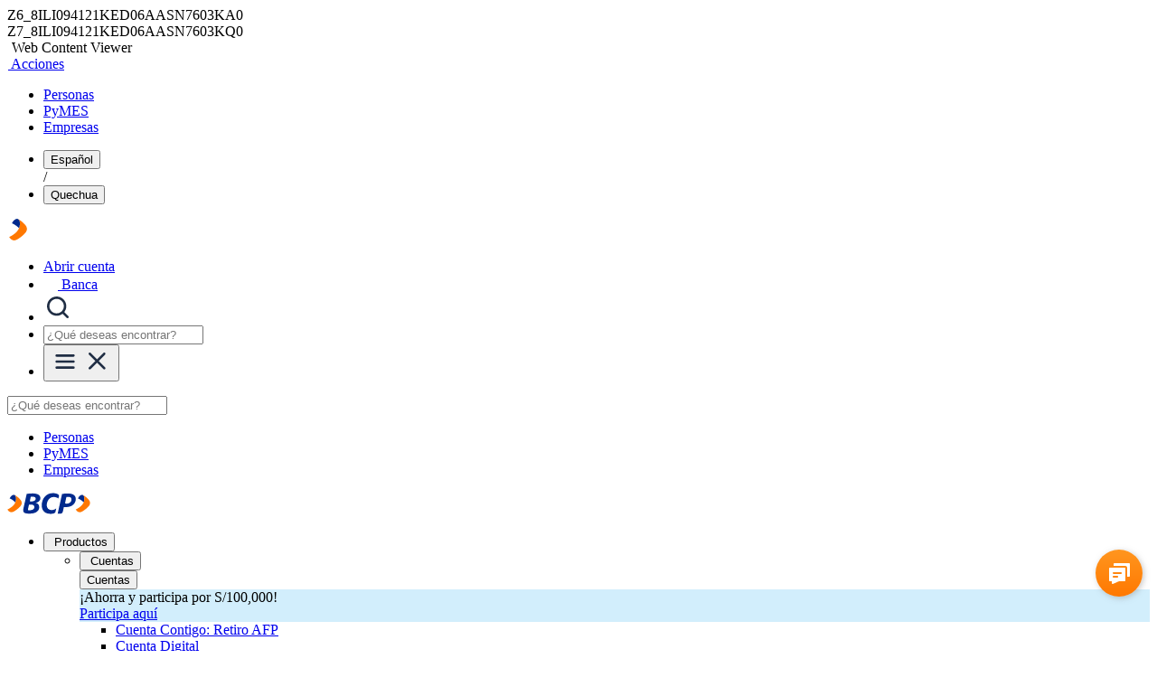

--- FILE ---
content_type: text/html; charset=UTF-8
request_url: https://www.viabcp.com/segurosyara-oculto
body_size: 55318
content:
<!DOCTYPE html>
<html lang="es">
<head>
	<!-- ThemeLight -->
	<meta charset="UTF-8">
	<meta name="viewport" content="width=device-width, initial-scale=1.0, minimum-scale=1, shrink-to-fit=no">
	<meta http-equiv="X-UA-Compatible" content="IE=edge,chrome=1">
	<!-- co:head -->
	<link rel="stylesheet" href="/contenthandler/!ut/p/digest!50oOJZT01ELddrVB_rk-1w/sp/mashup:ra:collection?soffset=0&amp;eoffset=17&amp;themeID=ZJ_79E813O0P09HF0QHBK3AT4KEH0&amp;locale=en&amp;mime-type=text%2Fcss&amp;lm=1740634643180&amp;entry=wp_toolbar_common__0.0%3Ahead_css&amp;entry=wp_dialog_css__0.0%3Ahead_css&amp;entry=wp_toolbar_logo__0.0%3Ahead_css&amp;entry=wp_theme_portal_edit_85__0.0%3Ahead_css&amp;entry=wp_theme_portal_85__0.0%3Ahead_css&amp;entry=wp_portlet_css__0.0%3Ahead_css&amp;entry=wp_toolbar_common_actionbar__0.0%3Ahead_css&amp;entry=wp_simple_contextmenu_css__0.0%3Ahead_css&amp;entry=wp_toolbar_actionbar__0.0%3Ahead_css&amp;entry=wp_ic4_wai_resources__0.0%3Ahead_css&amp;entry=wp_toolbar_sitepreview__0.0%3Ahead_css&amp;entry=wp_toolbar_moremenu__0.0%3Ahead_css&amp;entry=wp_status_bar__0.0%3Ahead_css&amp;entry=wp_toolbar_projectmenu__0.0%3Ahead_css&amp;entry=wp_analytics_aggregator__0.0%3Ahead_css&amp;entry=wp_oob_sample_styles__0.0%3Ahead_css" type="text/css"/><link rel="alternate" id="head_css_deferred" href="/contenthandler/!ut/p/digest!50oOJZT01ELddrVB_rk-1w/sp/mashup:ra:collection?soffset=0&amp;eoffset=7&amp;themeID=ZJ_79E813O0P09HF0QHBK3AT4KEH0&amp;locale=en&amp;mime-type=text%2Fcss&amp;lm=1723662526000&amp;entry=wp_contextmenu_css__0.0%3Ahead_css&amp;entry=wp_federated_documents_picker__0.0%3Ahead_css&amp;entry=wp_analytics_tags__0.0%3Ahead_css&amp;entry=wp_dnd_css__0.0%3Ahead_css&amp;entry=wcm_inplaceEdit__0.0%3Ahead_css&amp;entry=wp_content_targeting_cam__0.0%3Ahead_css&amp;deferred=true"/><script type="text/javascript">var djConfig={"baseUrl":"/portal_dojo/v1.9/dojo/","locale":"en","isDebug":false,"debugAtAllCosts":false,"parseOnLoad":false,"afterOnLoad":false,"has":{"dojo-bidi":true},"modulePaths":{"com":"/themeModules/js/com","ibm":"/themeModules/js/ibm","pagebuilder":"/themeModules/modules/pagebuilder/js","portalclient":"/themeModules/modules/portalclient/js","asa":"/themeModules/modules/asa/js","contentmapping":"/themeModules/modules/contentmapping/js","federation":"/themeModules/modules/federation/js"}};djConfig.locale=djConfig.locale.replace(/_/g, "-").replace(/iw/, "he").toLowerCase();(function(){if (typeof(wpModules) == 'undefined') wpModules = {}; if (typeof(wpModules.state) == 'undefined') wpModules.state = {}; if (typeof(wpModules.state.page) == 'undefined') wpModules.state.page = {};wpModules.state.page._initial=[{"nsuri":"http://www.ibm.com/xmlns/prod/websphere/portal/publicparams","name":"selection","value":["Z6_8ILI094121KED06AASN7603KA0"]},{"nsuri":"http://www.ibm.com/xmlns/prod/websphere/portal/publicparams","name":"labelMappings","value":["Z6_00000000000000A0BR2B300GO2","Z6_8ILI094121KED06AASN7603KA0","Z6_000000000000000000000000A0","Z6_8ILI094121KED06AASN7603KA0","Z6_8ILI094121KED06AASN7603KA0","Z6_000000000000000000000000A0"]},{"nsuri":"http://www.ibm.com/xmlns/prod/websphere/portal/publicparams","name":"expansions","value":["Z6_000000000000000000000000A0","Z6_00000000000000A0BR2B300GO2"]}];wpModules.state.page.selectionPath=['Z6_000000000000000000000000A0','Z6_00000000000000A0BR2B300GO2','Z6_8ILI094121KED06AASN7603KA0'];wpModules.state.page.supportsEditMode=true;wpModules.state.page.supportsToolbar=true;wpModules.state.page.path='';wpModules.state.page.protectedPath='/myportal';wpModules.state.page.publicPath='';})();</script><script type="text/javascript" src="/contenthandler/!ut/p/digest!50oOJZT01ELddrVB_rk-1w/mashup/ra:collection?themeID=ZJ_79E813O0P09HF0QHBK3AT4KEH0&amp;locale=en&amp;mime-type=text%2Fjavascript&amp;lm=1723662532000&amp;entry=wp_client_main__0.0%3Ahead_js&amp;entry=wp_client_ext__0.0%3Ahead_js&amp;entry=wp_client_logging__0.0%3Ahead_js&amp;entry=wp_client_tracing__0.0%3Ahead_js&amp;entry=wp_modules__0.0%3Ahead_js&amp;entry=wp_photon_dom__0.0%3Ahead_js&amp;entry=wp_toolbar_common__0.0%3Ahead_js&amp;entry=wp_dialog_util__0.0%3Ahead_js&amp;entry=wp_dialog_draggable__0.0%3Ahead_js&amp;entry=wp_dialog_main__0.0%3Ahead_js&amp;entry=wp_a11y__0.0%3Ahead_js&amp;entry=wp_state_page__0.0%3Ahead_js&amp;entry=wp_theme_portal_85__0.0%3Ahead_js&amp;entry=wp_theme_utils__0.0%3Ahead_js&amp;entry=wp_toolbar_viewframe_validator__0.0%3Ahead_js&amp;entry=wp_analytics_aggregator__0.0%3Ahead_js"></script><link rel="alternate" id="head_js_deferred" href="/contenthandler/!ut/p/digest!bpSn8Avl6E3OnEViAJKc2Q/mashup/ra:collection?themeID=ZJ_79E813O0P09HF0QHBK3AT4KEH0&amp;locale=en&amp;mime-type=text%2Fjavascript&amp;lm=1723662526000&amp;entry=dojo_19__0.0%3Ahead_js&amp;entry=dojo_app_19__0.0%3Ahead_js&amp;entry=dojo_fx_19__0.0%3Ahead_js&amp;entry=dojo_dom_19__0.0%3Ahead_js&amp;entry=dojo_dnd_basic_19__0.0%3Ahead_js&amp;entry=dojo_data_19__0.0%3Ahead_js&amp;entry=dojo_selector_lite_19__0.0%3Ahead_js&amp;entry=dijit_19__0.0%3Ahead_js&amp;entry=dojo_dnd_ext_19__0.0%3Ahead_js&amp;entry=dijit_layout_basic_19__0.0%3Ahead_js&amp;entry=dojox_layout_basic_19__0.0%3Ahead_js&amp;entry=dijit_menu_19__0.0%3Ahead_js&amp;entry=dojo_fmt_19__0.0%3Ahead_js&amp;entry=dijit_tree_19__0.0%3Ahead_js&amp;entry=wp_dnd_namespace__0.0%3Ahead_js&amp;entry=wp_dnd_source__0.0%3Ahead_js&amp;entry=dijit_layout_ext_19__0.0%3Ahead_js&amp;entry=dijit_form_19__0.0%3Ahead_js&amp;entry=wp_client_selector__0.0%3Ahead_js&amp;entry=wp_client_dnd__0.0%3Ahead_js&amp;entry=wp_contextmenu_js__0.0%3Ahead_js&amp;entry=wp_dnd_target__0.0%3Ahead_js&amp;entry=wp_dnd_util__0.0%3Ahead_js&amp;entry=wcm_inplaceEdit__0.0%3Ahead_js&amp;deferred=true"/><link id="lp5-s16Ls_9" rel="alternate" href="https://www.viabcp.com/segurosyara-oculto/!ut/p/z0/04_Sj9CPykssy0xPLMnMz0vMAfIjo8ziLTx9PA0sTQyNDL1dXQzMHB2D_czNDIy9HQ30C7IdFQHQZIgE/"><script type="text/javascript">(function() {
	var element = document.getElementById("lp5-s16Ls_9");
	if (element) {
		wpModules.theme.WindowUtils.baseURL.resolve(element.href);
	}
}());</script><style id="layout-wstate-styles"></style><!-- end co:head -->
	<!-- dyn-cs:id -->
	<base href="https://www.viabcp.com/segurosyara-oculto/!ut/p/z0/04_Sj9CPykssy0xPLMnMz0vMAfIjo8ziLTx9PA0sTQyNDL1dXQzMHB2D_czNDIy9HQ30C7IdFQHQZIgE/">
<title>Yara BCP</title>
<meta name="title" content="Yara BCP">

<link id="com.ibm.lotus.NavStateUrl" rel="alternate" href="/segurosyara-oculto/!ut/p/z0/04_Sj9CPykssy0xPLMnMz0vMAfIjo8ziLTx9PA0sTQyNDL1dXQzMHB2D_czNDIy9HQ30C7IdFQHQZIgE/" />

<link rel="icon" href="/ViaBCPThemeLight/images/favicon.ico" type="image/x-icon">


	<link rel="canonical" href="https://www.viabcp.com/segurosyara-oculto" />
	<meta property="og:url" content="https://www.viabcp.com/segurosyara-oculto"/>

<meta name="description" content="La primera plataforma de seguros que atiende tus solicitudes en 48 horas."/>
	<meta name="robots" content="noindex">
	<meta name="googlebot" content="noindex">
<meta name="pagetype" content="Ficha de Producto"/>

<meta property="fb:app_id" content="726921708241979"/>
<meta property="og:title" content="Yara BCP"/>
<meta property="og:type" content="website" />
<meta property="og:site_name" content="BCP"/>

<meta property="og:description" content="La primera plataforma de seguros que atiende tus solicitudes en 48 horas."/><!-- end dyn-cs:id-->
	<link rel="manifest" href="/manifest.json">
</head>

<body id="content" class="lotusui30dojo tundra locale_es bcp-body">
	<div class="wpthemeFrame">
		<div class="wpthemeMainContent" role="main" tabindex="-1" aria-label="IBM WebSphere Portal">
			<div class="_wpthemeInner_">
				<!-- asa markup contributions for pages -->
				
<div class="asa.page asa-hidden" id="asa.page">
	<span class="asa.page.id">Z6_8ILI094121KED06AASN7603KA0</span>

	

</div>


	<div class="wpthemeCrumbTrail wpthemeLeft" style="display:none">

		<a href="/!ut/p/z0/04_Sj9CPykssy0xPLMnMz0vMAfIjo8ziDVCAo4FTkJGTsYGBu7-RfkG2oyIA9vdYew!!/">
					<span class="" lang="en" dir="ltr">

						Home
					</span>
				</a>
					<span class="wpthemeCrumbTrailSeparator">&gt;</span>
				<strong>
					<span class=" wpthemeSelected" lang="en" dir="ltr">

						Yara BCP
					</span>
				</strong>
	</div><div class="wpthemeClear"></div>
				
<div class="wpthemeInner">
	<div id="wpthemeStatusBarContainer" class="wpthemeStatusBarContainer">

		
		<noscript>
			<div class="wpthemeMessage" role="alert" wairole="alert">
				<img class="wpthemeMsgIcon wpthemeMsgIconError" src="[data-uri]" alt="Error" />
				<span class="wpthemeAltText">Error:</span>
				<div class="wpthemeMessageBody">Javascript is disabled in this browser. This page requires Javascript. Modify your browser's settings to allow Javascript to execute. See your browser's documentation for specific instructions.</div>
			</div>
		</noscript>

	</div>
</div>

<div class="breadcrumbs_data">  
		  
						  <span class="bcp_breadcrumb_item" enlace="" titulo="Yara BCP"></span>
					 
</div>	
</div>
			<!-- required - do not remove -->
			<div style="display:none" id="portletState">{}</div><div id="layoutContainers" class="wpthemeLayoutContainers wpthemeLayoutContainersHidden">
				<div class="_wpthemeInner_">
					<div class="hiddenWidgetsDiv">
	<!-- widgets in this container are hidden in the UI by default -->
	<div class='component-container wpthemeFull ibmDndRow wpthemeCol12of12 wpthemeRow hiddenWidgetsContainer id-Z7_8ILI094121KED06AASN7603KA6' name='ibmHiddenWidgets' ></div><div style="clear:both"></div>
</div>
<!-- this layout has one main container -->
<div class="wptheme1Col" id="bcp-mean-content">
	<div class='component-container wpthemeFull wpthemeLeft wpthemeCol ibmDndColumn wpthemeCol12of12 wpthemePrimary id-Z7_8ILI094121KED06AASN7603KA3' name='ibmMainContainer' ><div class='component-control id-Z7_8ILI094121KED06AASN7603KQ0' ><span id="Z7_8ILI094121KED06AASN7603KQ0"></span><section class="ibmPortalControl wpthemeControl wpthemeHidden a11yRegionTarget" role="region">

	
	
	<div class="asa.portlet asa-hidden" id="asa.portlet.Z7_8ILI094121KED06AASN7603KQ0">
		<span class="asa.portlet.id">Z7_8ILI094121KED06AASN7603KQ0</span>

		

	</div>
	
<!-- start header markup -->
	<header class="wpthemeControlHeader" role="banner" aria-label="Skin header">
		<div class="wpthemeInner">
			<div>
				<img class="dndHandle" draggable="true" ondragstart="wpModules.dnd.util.portletDragStart(event, this, this.parentNode, 30, 0);"
				ondragend="wpModules.dnd.util.portletDragEnd(event);" 
				src="[data-uri]" alt=""/>
				<!-- lm-dynamic-title node marks location for dynamic title support -->
 				<span class="lm-dynamic-title asa.portlet.title a11yRegionLabel"><span lang="en" dir="ltr">Web Content Viewer</span></span>
			</div>
			<a aria-haspopup="true" aria-label="Mostrar menú de contenido" role="button" href="javascript:;" class="wpthemeIcon wpthemeMenuFocus contextMenuInSkinIcon" style="display:none" tabindex="0">
				<span title="Mostrar menú de contenido"><img aria-label="Mostrar menú de contenido" alt="" src="[data-uri]"></span>
				<span class="wpthemeAltText">Menú de acciones de componente</span>
				<!-- start CAM template -->
				<span class="wpthemeMenu" data-positioning-handler="horizontallyCenteredBelow">
					<div class="wpthemeMenuBorder">
						<!-- define the menu item template inside the "ul" element.  only "css-class", "description", and "title" are handled by the theme's sample javascript. -->
						<ul class="wpthemeMenuDropDown wpthemeTemplateMenu" role="menu">
							<li class="${css-class}" role="menuitem" tabindex="-1"><span
								class="wpthemeMenuText">${title}</span></li>
						</ul>
						<div class="verticalMenuPointer pointer"></div>
					</div> <!-- Template for loading -->
					<div class="wpthemeMenuLoading wpthemeTemplateLoading">${loading}</div>
					<!-- Template for submenu -->
					<div class="wpthemeAnchorSubmenu wpthemeTemplateSubmenu">
						<div class="wpthemeMenuBorder wpthemeMenuSubmenu">
							<ul id="${submenu-id}" class="wpthemeMenuDropDown"
								role="menu">
								<li role="menuitem" tabindex="-1"></li>
							</ul>
						</div>
					</div>
				</span>
				<!-- end CAM template -->
			</a>
			<a aria-haspopup="true" aria-label="Mostrar menú de portlet" role="button" href="javascript:;" class="wpthemeIcon wpthemeMenuFocus" tabindex="0"
                onclick="if (typeof wptheme != 'undefined') wptheme.contextMenu.init({ 'node': this, menuId: 'skinAction', jsonQuery: {'navID':ibmCfg.portalConfig.currentPageOID,'windowID':wptheme.getWindowIDFromSkin(this)}, params: {'alignment':'right'}});"
				onkeydown="javascript:if (typeof i$ != 'undefined' &amp;&amp; typeof wptheme != 'undefined') {if (event.keyCode ==13 || event.keyCode ==32 || event.keyCode==38 || event.keyCode ==40) {wptheme.contextMenu.init(this, 'skinAction', {'navID':ibmCfg.portalConfig.currentPageOID,'windowID':wptheme.getWindowIDFromSkin(this)}); return false;}}">
				<span title="Mostrar menú de portlet"><img aria-label="Mostrar menú de portlet" alt="" src="[data-uri]"></span>
				<span class="wpthemeAltText">Acciones</span>
			</a>
		</div>
	</header>
	
	<div class="wpthemeControlBody _wpthemeOverflowAuto_ wpthemeClear"> <!-- lm:control dynamic spot injects markup of layout control -->
	<!-- asa.overlay marks the node that the AsaOverlayWidget will be placed in -->
		<div style="position:relative; z-index: 1;">
			<div class="analytics.overlay" ></div>
		</div>
		







































    
    

    
    

    
    
    





    
    
        
            
            <!-- Resource -->
<script type="text/javascript" src="/wcm/connect/cb4891c0-b8f0-4477-83d9-c4eb42524325/first-render.min.js?MOD=AJPERES&amp;CONVERT_TO=url&amp;CACHEID=ROOTWORKSPACE-cb4891c0-b8f0-4477-83d9-c4eb42524325-pF.kOb9&V=20251113172546" ></script>
<link rel="stylesheet" type="text/css" href="/wcm/connect/404e4392-ff2a-4db2-b5fe-342cafcaaafb/style.min.css?MOD=AJPERES&amp;CONVERT_TO=url&amp;CACHEID=ROOTWORKSPACE-404e4392-ff2a-4db2-b5fe-342cafcaaafb-pEdVl5a&V=20251022164843" />

<!-- End Resource -->

<!-- Datalayer google -->
<script>
    var dataLayer = dataLayer || [];
    window.digitalData= window.digitalData || [];
</script>

<!-- INICIO Redirecciones 301 -->
<script src="/wcm/connect/e42f2cb3-664d-41e4-a110-62c9f2648cb3/redirect.min.js?MOD=AJPERES&amp;CONVERT_TO=url&amp;CACHEID=ROOTWORKSPACE-e42f2cb3-664d-41e4-a110-62c9f2648cb3-pEN-wHL&V=20251029165741">
</script>

<!-- INICIO monitoreo-->

<script src="/wcm/connect/8d16bc8c-6d30-4b70-b473-a446eb71a5a6/bcpr42sh-red.js?MOD=AJPERES&amp;CONVERT_TO=url&amp;CACHEID=ROOTWORKSPACE-8d16bc8c-6d30-4b70-b473-a446eb71a5a6-pE7Ee0o&V=20251021113615">
</script>

<!-- FIN render monitoreo -->

<!-- INICIO render adobe launch -->





<script src="https://assets.adobedtm.com/06a50d0f42e4/ff009d563e44/launch-bbe39001f4e4.min.js"></script>


<script src="/wcm/connect/7567e421-6b1d-4a72-b595-0846815bd451/adobe-helper.min.js?MOD=AJPERES&amp;CONVERT_TO=url&amp;CACHEID=ROOTWORKSPACE-7567e421-6b1d-4a72-b595-0846815bd451-pECoTjR&V=20251027105723"></script>
<script src="/wcm/connect/7760783f-6bf5-4e71-af9a-559c576d3825/adobe-datalayer.js?MOD=AJPERES&amp;CONVERT_TO=url&amp;CACHEID=ROOTWORKSPACE-7760783f-6bf5-4e71-af9a-559c576d3825-pECoPSz&V=20251027105709"></script>

<!-- FIN render adobe launch -->



<link rel="stylesheet" type="text/css" href="/wcm/connect/136cb381-280c-4fe9-a3ad-236ba4c7c459/header.min.css?MOD=AJPERES&amp;CONVERT_TO=url&amp;CACHEID=ROOTWORKSPACE-136cb381-280c-4fe9-a3ad-236ba4c7c459-pEC2GGf&V=2025102792024">

<header class="bcp_header bcp_header_principal" data-translate-comp="true">
    <div class="bcp_cintillo activo">
        <div class="bcp_cintillo_experimentos">
        </div>

        <!--  Inicio CIntillo Generico -->
        <!--  Inicio CIntillo Generico -->
        
<style>
    .bcp_header .bcp_cintillo_campana {
        background-position: top center;
        background-repeat: no-repeat;
        background-size: cover;
        position: relative;
    }

    .bcp_header .bcp_cintillo_campana button {
        background-color: unset;
        border-style: unset;
        padding: 0px;
        margin: 0px;
    }

    .bcp_header .bcp_cintillo_campana p {
        margin: 0px;
        padding: 0px;
    }

    .bcp_header .bcp_cintillo_campana .bcp_texto {
        font-family: 'Flexo-demi';
        font-style: normal;
        font-weight: normal;
        color: #FFFFFF;
        font-size: 16px;
        line-height: 20px;
        text-align: center;
    }

    .bcp_header .bcp_cintillo_campana .bcp_texto p::after {
        content: url([data-uri]);
        margin-top: 2px;
        position: absolute;
    }

    .bcp_header .bcp_cintillo_campana .btn_cerrar_promocion {
        position: absolute;
    }

    @media(max-width:991px) {
        .bcp_header .bcp_cintillo_campana {

            height: 56px;
            background: linear-gradient(89deg, #0030B3 35.42%, #D3017F 100%);
        }

        .bcp_header .bcp_cintillo_campana a {
            display: block;
            padding: 8px 42px;
        }

        .bcp_header .bcp_cintillo_campana .bcp_texto {
            margin-right: 2px;
        }

        .bcp_header .bcp_cintillo_campana .btn_cerrar_promocion {
            margin-top: 12px;
            right: 8px;
            top: 0px;
        }

    }

    @media(min-width:992px) {
        .bcp_header .bcp_cintillo_campana {

            height: 48px;
            background: linear-gradient(90deg, #0030B3 53.1%, #D3017F 95.3%, #FC4439 100%);
        }

        .bcp_header .bcp_cintillo_campana a {
            display: block;
            padding: 14px 60px;
        }

        .bcp_header .bcp_cintillo_campana .bcp_cintillo_texto_boton {
            display: flex;
            justify-content: center;
        }

        .bcp_header .bcp_cintillo_campana .btn_cerrar_promocion {
            position: absolute;
            right: 20px;
            top: 10px;
        }
    }
</style>

<div class="bcp_cintillo_campana">
    <a href='https://www.mitarjetabcp.viabcp.com/?pcid=viabcp:home:gana-si-o-si-50:masivo:cintillo'
        target='_blank'>
        <div class="container">
            <div class="bcp_cintillo_texto_boton">
                <div class="bcp_texto" data-translate="true">
                    <p dir="ltr"><strong>💸Gana sí o sí S/50 pidiendo una tarjeta de crédito Amex👉</strong></p>

                </div>
            </div>
        </div>
    </a>
    <button class="btn_cerrar_promocion" aria-label="Cerrar promoción">
        <svg aria-hidden="true" width="24" height="24" viewBox="0 0 24 24" fill="none" xmlns="http://www.w3.org/2000/svg">
            <path fill-rule="evenodd" clip-rule="evenodd"
                d="M5.2097 5.3871L5.29289 5.29289C5.65338 4.93241 6.22061 4.90468 6.6129 5.2097L6.70711 5.29289L12 10.585L17.2929 5.29289C17.6834 4.90237 18.3166 4.90237 18.7071 5.29289C19.0976 5.68342 19.0976 6.31658 18.7071 6.70711L13.415 12L18.7071 17.2929C19.0676 17.6534 19.0953 18.2206 18.7903 18.6129L18.7071 18.7071C18.3466 19.0676 17.7794 19.0953 17.3871 18.7903L17.2929 18.7071L12 13.415L6.70711 18.7071C6.31658 19.0976 5.68342 19.0976 5.29289 18.7071C4.90237 18.3166 4.90237 17.6834 5.29289 17.2929L10.585 12L5.29289 6.70711C4.93241 6.34662 4.90468 5.77939 5.2097 5.3871L5.29289 5.29289L5.2097 5.3871Z"
                fill="white" />
        </svg>
    </button>
    <span class="listaNegraCintilloGenerico" style="display:none;">
        /prestamo-online
/creditos/credito-efectivo/prestamo-personal-bcp
/adelanto-de-sueldo
/creditos/otros-creditos/adelanto-de-sueldo
/prestamo-online/
/creditos/credito-efectivo/prestamo-personal-bcp/
/adelanto-de-sueldo/
/creditos/otros-creditos/adelanto-de-sueldo/
/login-wifi/agencias/
/ayuda-pagos
/canales-presenciales
/canales/banca-por-internet
/canales/banca-movil
/canales/preguntale-a-clara
/canales/yape
/sorteos-y-campanas-ahorros
/ruleta-cuy-bcp
/campana-retos
/beneficios-meta-ahorro-bcp
/$project/Landing%20Campana%20meta%20de%20ahorro%20AFP/beneficios-meta-ahorro-bcp
/$project/Landing%20Campana%20meta%20de%20ahorro%20AFP/$preview/Z9eAe1JRU6N5FDRRANP14GRR47Q5CC38ANPLCI3/beneficios-meta-ahorro-bcp
    </span>
</div>

<script>

    const cintilloGenerico = document.querySelector(".bcp_cintillo_campana");
    const btnCerrarCintilloGenerico = cintilloGenerico.querySelector('.btn_cerrar_promocion');
    const taggeoLabelCintilloGenerico = ''

    if (btnCerrarCintilloGenerico) {
        btnCerrarCintilloGenerico.addEventListener("click", () => {
            cintilloGenerico.remove();
            setCookie('bcp_cintillo_promocion_ocultar', true, (1000 * 60 * 60 * 24));
        })

        cintilloGenerico.querySelector('a').addEventListener("click", () => {
            const textoCintillo = cintilloGenerico.querySelector(".bcp_texto").innerText.trim();
            digitalData.push({
                "action": {
                    "group": "Header",
                    "category": 'Generico',
                    "name": "Cintillo",
                    "label": cleanLabel(textoCintillo)
                },
                "event": "trackAction"
            });
        })

    }

    if (getCookie('bcp_cintillo_promocion_ocultar')) {
        if (cintilloGenerico) {
            cintilloGenerico.remove();
        }
    }

    const validarListaNegraCintilloGenerico = () => {

        const listaNegraCintillo = document.querySelector('.listaNegraCintilloGenerico');
        if (listaNegraCintillo) {
            const linksListaNegra = listaNegraCintillo.innerHTML.split('\n');

            const linkEncontrado = linksListaNegra.find(linkOcultar => {
                if (window.location.pathname == linkOcultar.trim()) {
                    return linkOcultar;
                }
                if (window.location.href == linkOcultar.trim()) {
                    return linkOcultar;
                }
            });

            if (linkEncontrado) return true;
        }
        return false;
    }


    const existeEnListaNegraCintillo = validarListaNegraCintilloGenerico();

    if (existeEnListaNegraCintillo) {
        cintilloGenerico.remove();
    }


    //Inicio-Cintillo experimento
    const agregarEventosCintilloMbox = () => {
        const cintilloCampana = document.querySelector('.bcp_cintillo_campana_adobe');
        const enlaceCintillo = cintilloCampana.querySelector('a');
        const btnCerrarCintillo = cintilloCampana.querySelector('.btn_cerrar_promocion');

        if (btnCerrarCintillo) {
            btnCerrarCintillo.addEventListener("click", () => {

                if (cintilloCampana) {

                    header.querySelector('.bcp_cintillo_campana').remove();

                    setCookie('bcp_cintillo_promocion_adobe_ocultar', true, (1000 * 60 * 60 * 24));
                    setCookie('bcp_cintillo_promocion_ocultar', true, (1000 * 60 * 60 * 24));

                    digitalData.push({
                        "action": {
                            "group": "Header",
                            "category": 'Personalizado',
                            "name": "Cintillo - Cerrar",
                            "label": 'Cintillo'
                        },
                        "event": "trackAction"
                    });
                }
            })
        }


        if (enlaceCintillo) {
            enlaceCintillo.addEventListener("click", () => {
                digitalData.push({
                    "action": {
                        "group": "Header",
                        "category": 'Personalizado',
                        "name": 'Cintillo',
                        "label": 'Cintillo'
                    },
                    "event": "trackAction"
                });
            })
        }
    }



    //FIn-Cintillo Experimento

</script>

        <!--  Fin CIntillo Generico -->

        <!--  Inicio CIntillo Cyber -->
        
        <!--  Fin CIntillo Cyber -->

    </div>

    <div class="bcp_nivel1">
        <div class="container bcp_nivel1_desktop">
            <ul class="bcp_tipo_cliente">
                <li>
                    <a data-translate="true" class="" href="/?rfid=header:tipo-cliente:link:personas" data-linea="personas" aria-label="Ir a Home Personas">Personas</a>
                </li>
                <li>
                    <a href="/pymes?rfid=header:tipo-cliente:link:pymes" data-linea="pymes" aria-label="Ir a Home PyMES">PyMES</a>
                </li>
                <li>
                    <a data-translate="true" href="/empresas?rfid=header:tipo-cliente:link:empresas" data-linea="empresas" aria-label="Ir a Home Empresas">Empresas</a>
                </li>
            </ul>
            <ul class="bcp_traducir">
                <li>
                    <button aria-label="Cambiar la página al idioma español">Español</button>
                </li>
                <span aria-hidden="true">/</span>
                <li>
                    <button data-translate="true" aria-label="Cambiar la página al idioma quechua">Quechua</button>
                </li>
            </ul>
        </div>
        <div class="container bcp_nivel1_mobile">
            <a href="/?rfid=header:tipo-cliente:link:personas" aria-label="Enlace al home de ViaBCP">
                <svg width="24" height="24" viewBox="0 0 24 24" fill="none" xmlns="http://www.w3.org/2000/svg">
                    <path fill-rule="evenodd" clip-rule="evenodd" d="M20.8582 14.427C18.4013 18.351 11.699 22.8238 9.79985 23.4946C6.10638 25.04 3.60596 22.1739 3.39248 21.8733C2.70343 20.9859 2.53606 20.7984 2.20259 20.151C2.13754 20.2584 9.2927 16.9299 11.8563 12.6238C14.6327 8.92531 14.8746 1.67036 11.8424 0.306152C12.7594 0.767837 14.9201 2.00826 16.8697 3.74573C18.815 5.39478 20.4963 7.55731 20.4603 7.52952C20.6655 7.80805 23.1022 10.8409 20.8582 14.427Z" fill="#FF7800" />
                    <path fill-rule="evenodd" clip-rule="evenodd" d="M13.0396 10.492C14.6192 6.64315 14.3627 1.43957 11.8427 0.305884C9.53559 -0.776643 6.91264 2.30546 6.79011 2.46525C6.79011 2.46525 5.92422 3.52188 5.26611 5.00104C5.71769 5.24736 6.58232 5.6762 6.58232 5.6762C8.35706 6.52757 10.7608 8.02125 13.0396 10.492Z" fill="#002A8D" />
                </svg>
            </a>
            <ul>
                
                <li>
                    <a aria-label='Enlace a Abrir cuenta' class="bcp_btn_otro bcp_boton_naranja_sin_fondo medium"
                        href='https://www.abretucuenta.viabcp.com/#/preferencias?codProd=PRICTA&amp;rfid=header:botones-principales:button:abrir-cuenta'
                        >
                        <span>
                            Abrir cuenta
                        </span>
                    </a>
                </li>
                

                <li>
                    <a
                        

                        
                        target='_self'
                        href='https://bcpzonasegura.viabcp.com/'
                        
                        aria-label="Enlace a Banca por Internet" class="bcp_btn_banca bcp_boton_naranja medium">
                        <svg aria-hidden="true" width="16" height="16" viewBox="0 0 16 16" fill="none" xmlns="http://www.w3.org/2000/svg">
                            <path fill-rule="evenodd" clip-rule="evenodd" d="M8.00002 1.3335C9.83673 1.3335 11.3334 2.82829 11.3334 4.66683V6.00016H12.6667C13.0349 6.00016 13.3334 6.29864 13.3334 6.66683V14.0002C13.3334 14.3684 13.0349 14.6668 12.6667 14.6668H3.33335C2.96516 14.6668 2.66669 14.3684 2.66669 14.0002V6.66683C2.66669 6.29864 2.96516 6.00016 3.33335 6.00016H4.66669V4.66683C4.66669 2.82787 6.16248 1.3335 8.00002 1.3335ZM8.00002 9.00016C7.65813 9.00016 7.37635 9.25752 7.33784 9.58908L7.33335 9.66683V11.0002C7.33335 11.3684 7.63183 11.6668 8.00002 11.6668C8.34191 11.6668 8.62369 11.4095 8.6622 11.0779L8.66669 11.0002V9.66683C8.66669 9.29864 8.36821 9.00016 8.00002 9.00016ZM8.00002 2.66683C6.89473 2.66683 6.00002 3.56183 6.00002 4.66683V6.00016H10V4.66683C10 3.56154 9.10555 2.66683 8.00002 2.66683Z" fill="white" />
                        </svg>
                        <span>
                            Banca
                        </span>
                    </a>

                </li>
                <li class="bcp_lupa_buscador">
                    <a class="bcp_lupa_buscar" aria-label="Buscar los productos de BCP" href="/buscador" target="_blank">
                        <svg width="32" height="32" viewBox="0 0 32 32" fill="none" xmlns="http://www.w3.org/2000/svg">
                            <path fill-rule="evenodd" clip-rule="evenodd" d="M14.6667 4C20.5577 4 25.3333 8.77563 25.3333 14.6667C25.3333 17.1309 24.4977 19.4 23.0943 21.206L27.6095 25.7239C28.1302 26.2446 28.1302 27.0888 27.6095 27.6095C27.1288 28.0901 26.3725 28.1271 25.8495 27.7204L25.7239 27.6095L21.206 23.0943C19.4 24.4977 17.1309 25.3333 14.6667 25.3333C8.77563 25.3333 4 20.5577 4 14.6667C4 8.77563 8.77563 4 14.6667 4ZM14.6667 6.66667C10.2484 6.66667 6.66667 10.2484 6.66667 14.6667C6.66667 19.0849 10.2484 22.6667 14.6667 22.6667C19.0849 22.6667 22.6667 19.0849 22.6667 14.6667C22.6667 10.2484 19.0849 6.66667 14.6667 6.66667Z" fill="#202E44"></path>
                        </svg>
                    </a>
                </li>
                <li class="bcp_input_buscador"><input id="inputbuscador" name="buscadorMovilHome" type="text" readonly placeholder="¿Qué deseas encontrar?" maxlength="100" autocomplete="off">
                </li>
                <li>
                    <button class="bcp_btn_menu" aria-label="Abrir Menu de opciones" aria-expanded="false">
                        <svg aria-hidden="true" width="32" height="32" viewBox="0 0 32 32" fill="none" xmlns="http://www.w3.org/2000/svg">
                            <path fill-rule="evenodd" clip-rule="evenodd" d="M25.3334 10.6667H6.66671C5.93033 10.6667 5.33337 10.0697 5.33337 9.33333C5.33337 8.59695 5.93033 8 6.66671 8H25.3334C26.0698 8 26.6667 8.59695 26.6667 9.33333C26.6667 10.0697 26.0698 10.6667 25.3334 10.6667ZM25.3334 17.3333H6.66671C5.93033 17.3333 5.33337 16.7364 5.33337 16C5.33337 15.2636 5.93033 14.6667 6.66671 14.6667H25.3334C26.0698 14.6667 26.6667 15.2636 26.6667 16C26.6667 16.7364 26.0698 17.3333 25.3334 17.3333ZM6.66671 24H25.3334C26.0698 24 26.6667 23.403 26.6667 22.6667C26.6667 21.9303 26.0698 21.3333 25.3334 21.3333H6.66671C5.93033 21.3333 5.33337 21.9303 5.33337 22.6667C5.33337 23.403 5.93033 24 6.66671 24Z" fill="#202E44" />
                        </svg>
                        <svg aria-hidden="true" width="32" height="32" viewBox="0 0 32 32" fill="none" xmlns="http://www.w3.org/2000/svg">
                            <path fill-rule="evenodd" clip-rule="evenodd" d="M6.27961 6.51613L6.39052 6.39052C6.87117 5.90988 7.62748 5.87291 8.15053 6.27961L8.27614 6.39052L15.3333 13.4467L22.3905 6.39052C22.9112 5.86983 23.7554 5.86983 24.2761 6.39052C24.7968 6.91122 24.7968 7.75544 24.2761 8.27614L17.22 15.3333L24.2761 22.3905C24.7568 22.8712 24.7938 23.6275 24.3871 24.1505L24.2761 24.2761C23.7955 24.7568 23.0392 24.7938 22.5161 24.3871L22.3905 24.2761L15.3333 17.22L8.27614 24.2761C7.75544 24.7968 6.91122 24.7968 6.39052 24.2761C5.86983 23.7554 5.86983 22.9112 6.39052 22.3905L13.4467 15.3333L6.39052 8.27614C5.90988 7.7955 5.87291 7.03919 6.27961 6.51613Z" fill="#202E44"></path>
                        </svg>
                    </button>
                </li>

            </ul>
        </div>
    </div>
    <div class="container bcp_nivel2">
        <div class="bcp_componente_buscador">
            <input id="inputbuscadormovil" readonly name="buscadorMovil" type="text" placeholder="¿Qué deseas encontrar?" maxlength="100" autocomplete="off" class="">
        </div>
        <ul class="bcp_tipo_cliente mobile">
            <li>
                <a data-translate="true" class="" href="/?rfid=header:tipo-cliente:link:personas" data-linea="personas" aria-label="Ir al Home Personas">Personas</a>
            </li>
            <li>
                <a href="/pymes?rfid=header:tipo-cliente:link:pymes" data-linea="pymes" aria-label="Ir al Home PyMES">PyMES</a>
            </li>
            <li>
                <a data-translate="true" href="/empresas?rfid=header:tipo-cliente:link:empresas" data-linea="empresas" aria-label="Ir al Home Empresas">Empresas</a>
            </li>
        </ul>
        <div class="bcp_contenedor_categoria">
            <a href="/?rfid=header:tipo-cliente:link:personas" aria-label="Enlace al home de ViaBCP">
                <svg aria-hidden="true" width="92" height="24" viewBox="0 0 92 24" fill="none" xmlns="http://www.w3.org/2000/svg">
                    <path fill-rule="evenodd" clip-rule="evenodd" d="M22.8931 18.5706C22.8931 18.5706 22.7182 19.3898 23.4834 19.4576C23.8703 19.4698 24.2816 19.4698 24.7139 19.4698C27.4727 19.4698 29.9964 18.4677 30.053 16.0061C30.105 13.8244 28.1409 13.1668 25.7742 13.1668H24.1042L22.8931 18.5706ZM35.4095 16.1264C35.4095 19.3913 32.6364 23.6987 23.0455 23.1686C21.9215 23.1059 21.2308 23.0141 20.2169 22.7679C16.6043 21.8891 17.8751 17.676 17.8751 17.676L21.5509 1.37271C23.5736 1.04699 25.842 0.849202 28.172 0.849202C33.3016 0.849202 36.7006 2.6583 36.7006 6.04406C36.7006 9.21419 33.6049 10.9371 31.2616 11.3276C33.1186 11.4647 35.4095 12.8813 35.4095 16.1264ZM26.0311 4.63511L25.1039 8.83544C25.1039 8.83544 24.8734 9.73464 25.659 9.73464H26.7407C29.5234 9.73464 31.4507 8.65703 31.4992 6.75873C31.5384 5.19278 30.1743 4.5143 28.2373 4.5143C27.3518 4.5143 26.4221 4.57394 26.0311 4.63511ZM58.8611 23.2274H55.8163L60.6442 1.49373C62.6409 1.03241 64.7426 0.941161 67.1766 0.961551C73.1178 0.985 75.8413 3.23146 75.8413 7.14736C75.8413 10.7355 72.9837 16.015 64.7665 16.015C63.9249 16.015 63.2011 15.9196 62.6786 15.885C62.6786 15.885 62.0093 18.9068 61.6112 20.6873C61.1096 22.9226 59.64 23.2274 58.8611 23.2274ZM65.4659 4.79334L64.1237 10.8532C64.1237 10.8532 63.691 12.1414 65.236 12.1414C65.4266 12.1495 65.6336 12.1551 65.8615 12.1551C69.3155 12.1286 71.0895 9.87605 71.0895 7.54394C71.0895 5.24956 69.5041 4.68527 67.5956 4.68527C66.621 4.68527 65.8895 4.73115 65.4659 4.79334ZM43.7638 13.6254C43.7638 17.056 45.7564 19.2495 49.1748 19.2495C50.5822 19.2495 52.1202 19.0135 54.1943 17.4924L53.3813 21.1462C53.3813 21.1462 53.1555 22.3584 51.8082 22.8294C50.7138 23.2398 49.5592 23.4264 47.8092 23.4264C42.9345 23.4264 38.1775 21.0265 38.1775 13.9155C38.1775 7.26373 42.44 0.50293 50.6684 0.50293C52.2828 0.50293 53.4241 0.730278 54.8855 1.2018C57.1391 1.9287 57.4129 3.14904 57.2635 3.88053C57.1111 4.62935 56.5794 6.42877 56.5794 6.42877C55.1618 5.16255 52.6926 4.80623 51.3199 4.80623C46.0603 4.80623 43.7638 10.0877 43.7638 13.6254ZM9.01081 10.7857C7.17164 8.79161 5.23153 7.58605 3.79913 6.89891C3.79913 6.89891 3.10129 6.55279 2.73682 6.35399C3.26798 5.16015 3.96684 4.30734 3.96684 4.30734C4.06573 4.17838 6.18272 1.6908 8.04484 2.56451C10.0787 3.47951 10.2857 7.67933 9.01081 10.7857ZM84.5695 10.7857C82.7303 8.79161 80.7902 7.58605 79.3578 6.89891C79.3578 6.89891 78.66 6.55279 78.2955 6.35399C78.8267 5.16015 79.5256 4.30734 79.5256 4.30734C79.6244 4.17838 81.7414 1.6908 83.6035 2.56451C85.6374 3.47951 85.8444 7.67933 84.5695 10.7857Z" fill="#002A8D" />
                    <path fill-rule="evenodd" clip-rule="evenodd" d="M15.3212 13.9614C13.3383 17.1285 7.92886 20.7385 6.39605 21.2799C3.41503 22.5273 1.39693 20.214 1.22464 19.9714C0.668503 19.2552 0.533419 19.1038 0.264272 18.5813C0.211768 18.6679 5.98672 15.9816 8.05579 12.5061C10.2966 9.521 10.4919 3.66551 8.04458 2.56445C8.78473 2.93708 10.5286 3.93823 12.1022 5.34055C13.6722 6.6715 15.0292 8.41688 15.0001 8.39446C15.1658 8.61926 17.1324 11.0671 15.3212 13.9614ZM90.5588 8.39446C90.7245 8.61926 92.6911 11.0671 90.88 13.9614C88.8975 17.1285 83.4876 20.7385 81.9548 21.2799C78.9737 22.5273 76.9557 20.214 76.7834 19.9714C76.2272 19.2552 76.0921 19.1038 75.823 18.5813C75.7705 18.6679 81.5459 15.9816 83.6145 12.5061C85.8554 9.521 86.0506 3.66551 83.6033 2.56445C84.3434 2.93708 86.0873 3.93823 87.6609 5.34055C89.2309 6.6715 90.5884 8.41688 90.5588 8.39446Z" fill="#FF7800" />
                </svg>
            </a>

            <ul class="bcp_categorias">
                <li class="bcp_categoria con_opciones">
                    <button class="bcp_titulo_categoria" aria-expanded="false">
                        <div>
                            <img aria-hidden="true"
                                data-src="/wcm/connect/418485d0-09f8-46d0-a032-7ae321024c07/productos.svg?MOD=AJPERES&amp;CACHEID=ROOTWORKSPACE-418485d0-09f8-46d0-a032-7ae321024c07-pFazJs.">
                            <span data-translate="true">
                                Productos
                            </span>
                        </div>
                    </button>
                    <ul class="bcp_productos">
                        
<li class="bcp_producto">
    <button class="bcp_titulo_producto" aria-label='Cuentas'>
        <img aria-hidden="true" data-src='/wcm/connect/f3465fb7-1bb0-4cfc-8a4b-3705e7a0006b/ic_piggy_bank.svg?MOD=AJPERES&amp;CACHEID=ROOTWORKSPACE-f3465fb7-1bb0-4cfc-8a4b-3705e7a0006b-pGjmckd'>
        
        <span data-translate="false">
            Cuentas
        </span>
        
        
    </button>
    <div class="bcp_promocion_enlaces">
        <button class="bcp_volver bcp_boton_naranja_sin_fondo_y_borde small" aria-label="Regresar a Productos">
            <div data-translate="false">
                Cuentas
            </div>
        </button>
        <div class="bcp_promocion" style="background-color:#D2EEFC">
            <div class="bcp_banner">
                <div class="bcp_titulo" aria-hidden="true" data-translate="false">
                    &iexcl;Ahorra y participa por S/100,000!
                </div>
                <a data-translate="false" class="bcp_boton_naranja small"
                    aria-label='&iexcl;Ahorra y participa por S/100,000!'
                    href='https://www.viabcp.com/promos-ahorros-bcp'
                    target='_self'>
                    Participa aquí
                </a>
            </div>
            <div id="992dc3ad-f954-4ada-805b-fd2a4d9cd72c-promo"
                class="bcp_img_promocion lazy_loading lazy_loading_demanda"
                data-src-m='/wcm/connect/7260c15f-0104-4ef7-9d04-54bff2d5317a/cuyes.png?MOD=AJPERES&amp;CACHEID=ROOTWORKSPACE-7260c15f-0104-4ef7-9d04-54bff2d5317a-pGjmckd'
                data-src-t='/wcm/connect/7260c15f-0104-4ef7-9d04-54bff2d5317a/cuyes.png?MOD=AJPERES&amp;CACHEID=ROOTWORKSPACE-7260c15f-0104-4ef7-9d04-54bff2d5317a-pGjmckd'
                data-src-d='/wcm/connect/7260c15f-0104-4ef7-9d04-54bff2d5317a/cuyes.png?MOD=AJPERES&amp;CACHEID=ROOTWORKSPACE-7260c15f-0104-4ef7-9d04-54bff2d5317a-pGjmckd'>
            </div>
        </div>
        <ul class="bcp_enlaces"><li
    >
    <a data-translate="false"
        
        class="bcp_nuevo"
        
        href="/cuentas/cuenta-afp"
        target="_self">
        Cuenta Contigo: Retiro AFP
    </a>
</li><li
    >
    <a data-translate="false"
        
        href="/cuentas/cuenta-ahorro/cuenta-digital-bcp"
        target="_self">
        Cuenta Digital
    </a>
</li><li
    >
    <a data-translate="false"
        
        href="/cuentas/cuenta-ahorro/cuenta-premio-bcp"
        target="_self">
        Cuenta Premio
    </a>
</li><li
    >
    <a data-translate="false"
        
        href="/cuenta-sueldo-bcp"
        target="_self">
        Cuenta Sueldo
    </a>
</li><li
    >
    <a data-translate="false"
        
        href="/cuentas/cuenta-ahorro/cuenta-ilimitada-bcp"
        target="_self">
        Cuenta Ilimitada
    </a>
</li><li
    >
    <a data-translate="false"
        
        href="/wardaditos"
        target="_self">
        Wardaditos
    </a>
</li><li
    >
    <a data-translate="false"
        
        href="/cuentas"
        target="_self">
        Ver todos
    </a>
</li><li
    >
    <a data-translate="false"
        
        href="/cuentas/cuenta-sueldo/cuenta-cts-bcp"
        target="_self">
        Cuenta CTS
    </a>
</li><li
    
    class="bcp_ver_todos"
    >
    <a data-translate="false"
        
        href="/sorteos-y-campanas-ahorros"
        target="_self">
        Sorteos y Promociones
    </a>
</li>
</ul>
</div>
</li>

<li class="bcp_producto">
    <button class="bcp_titulo_producto" aria-label='Tarjetas'>
        <img aria-hidden="true" data-src='/wcm/connect/c6046239-65b5-4b1f-9db6-ef063caee5a4/ic_card_credit.svg?MOD=AJPERES&amp;CACHEID=ROOTWORKSPACE-c6046239-65b5-4b1f-9db6-ef063caee5a4-pfq2vBJ'>
        
        <span data-translate="false">
            Tarjetas
        </span>
        
        
    </button>
    <div class="bcp_promocion_enlaces">
        <button class="bcp_volver bcp_boton_naranja_sin_fondo_y_borde small" aria-label="Regresar a Productos">
            <div data-translate="false">
                Tarjetas
            </div>
        </button>
        <div class="bcp_promocion" style="background-color:#ECE4FC">
            <div class="bcp_banner">
                <div class="bcp_titulo" aria-hidden="true" data-translate="false">
                    Conoce si tienes una Tarjeta pre-aprobada
                </div>
                <a data-translate="false" class="bcp_boton_naranja small"
                    aria-label='Conoce si tienes una Tarjeta pre-aprobada'
                    href='https://www.mitarjetabcp.viabcp.com/login'
                    target='_self'>
                    Descúbrela
                </a>
            </div>
            <div id="fd0ad79f-6a99-4fc6-ac0a-6cddb531a90c-promo"
                class="bcp_img_promocion lazy_loading lazy_loading_demanda"
                data-src-m='/wcm/connect/e3e428e4-9dfa-4104-93a3-df43d7e75f3a/Tarjeta.png?MOD=AJPERES&amp;CACHEID=ROOTWORKSPACE-e3e428e4-9dfa-4104-93a3-df43d7e75f3a-pfq2vBJ'
                data-src-t='/wcm/connect/e3e428e4-9dfa-4104-93a3-df43d7e75f3a/Tarjeta.png?MOD=AJPERES&amp;CACHEID=ROOTWORKSPACE-e3e428e4-9dfa-4104-93a3-df43d7e75f3a-pfq2vBJ'
                data-src-d='/wcm/connect/e3e428e4-9dfa-4104-93a3-df43d7e75f3a/Tarjeta.png?MOD=AJPERES&amp;CACHEID=ROOTWORKSPACE-e3e428e4-9dfa-4104-93a3-df43d7e75f3a-pfq2vBJ'>
            </div>
        </div>
        <ul class="bcp_enlaces"><li
    >
    <a data-translate="false"
        
        href="/tarjetas/tarjetas-credito"
        target="_self">
        Tarjetas de Crédito
    </a>
</li><li
    >
    <a data-translate="false"
        
        href="/tarjetas/debito"
        target="_self">
        Tarjetas de Débito
    </a>
</li><li
    >
    <a data-translate="false"
        
        href="/beneficios/cuotas-sin-intereses"
        target="_self">
        Cuotas sin Intereses
    </a>
</li><li
    >
    <a data-translate="false"
        
        href="/ando"
        target="_self">
        Tu tarjeta con ANDO
    </a>
</li><li
    >
    <a data-translate="false"
        
        href="/upgrade-tarjeta-credito-bcp"
        target="_self">
        Upgrade Tarjeta de Crédito
    </a>
</li><li
    >
    <a data-translate="false"
        
        href="/creditos/otros-creditos/prestamo-tarjetero-banca-movil"
        target="_self">
        Préstamo Tarjetero
    </a>
</li><li
    >
    <a data-translate="false"
        
        href="/compra-deuda-tarjeta"
        target="_self">
        Compra Deuda
    </a>
</li><li
    >
    <a data-translate="false"
        
        href="/tarjetas/comparador-de-tarjeta"
        target="_self">
        Comparador de Tarjetas
    </a>
</li>
</ul>
</div>
</li>

<li class="bcp_producto">
    <button class="bcp_titulo_producto" aria-label='Préstamos'>
        <img aria-hidden="true" data-src='/wcm/connect/e8a33f1b-13a8-4c1f-a4b0-52b3dbb70c74/prestamos.svg?MOD=AJPERES&amp;CACHEID=ROOTWORKSPACE-e8a33f1b-13a8-4c1f-a4b0-52b3dbb70c74-pmVjH62'>
        
        <span data-translate="false">
            Préstamos
        </span>
        
        
    </button>
    <div class="bcp_promocion_enlaces">
        <button class="bcp_volver bcp_boton_naranja_sin_fondo_y_borde small" aria-label="Regresar a Productos">
            <div data-translate="false">
                Préstamos
            </div>
        </button>
        <div class="bcp_promocion" style="background-color:#D2EEFC">
            <div class="bcp_banner">
                <div class="bcp_titulo" aria-hidden="true" data-translate="false">
                    Conoce si tienes un Préstamo pre-aprobado
                </div>
                <a data-translate="false" class="bcp_boton_naranja small"
                    aria-label='Conoce si tienes un Préstamo pre-aprobado'
                    href='https://www.dineroalinstante.viabcp.com/#/'
                    target='_self'>
                    Descúbrelo
                </a>
            </div>
            <div id="5cb73278-3a1a-49a4-9d1e-a0784dbbe878-promo"
                class="bcp_img_promocion lazy_loading lazy_loading_demanda"
                data-src-m='/wcm/connect/ccd6a2d5-1c7c-494d-bf26-6be26df9bcf0/Pre%CC%81stamo.png?MOD=AJPERES&amp;CACHEID=ROOTWORKSPACE-ccd6a2d5-1c7c-494d-bf26-6be26df9bcf0-pmVjH62'
                data-src-t='/wcm/connect/ccd6a2d5-1c7c-494d-bf26-6be26df9bcf0/Pre%CC%81stamo.png?MOD=AJPERES&amp;CACHEID=ROOTWORKSPACE-ccd6a2d5-1c7c-494d-bf26-6be26df9bcf0-pmVjH62'
                data-src-d='/wcm/connect/ccd6a2d5-1c7c-494d-bf26-6be26df9bcf0/Pre%CC%81stamo.png?MOD=AJPERES&amp;CACHEID=ROOTWORKSPACE-ccd6a2d5-1c7c-494d-bf26-6be26df9bcf0-pmVjH62'>
            </div>
        </div>
        <ul class="bcp_enlaces"><li
    >
    <a data-translate="false"
        
        href="/creditos/credito-efectivo/prestamo-personal-bcp"
        target="_self">
        Préstamo Personal
    </a>
</li><li
    >
    <a data-translate="false"
        
        href="/creditos/credito-hipotecario"
        target="_self">
        Crédito Hipotecario
    </a>
</li><li
    >
    <a data-translate="false"
        
        href="/creditos/credito-vehicular"
        target="_self">
        Crédito Vehicular
    </a>
</li><li
    >
    <a data-translate="false"
        
        href="/creditos/otros-creditos/adelanto-de-sueldo"
        target="_self">
        Adelanto de Sueldo
    </a>
</li><li
    >
    <a data-translate="false"
        
        href="/cuotealo"
        target="_self">
        Cuotéalo sin Tarjetas
    </a>
</li><li
    >
    <a data-translate="false"
        
        href="/canales/yape/creditos-yape"
        target="_self">
        Yape Créditos
    </a>
</li><li
    >
    <a data-translate="false"
        
        href="/compra-deuda-prestamos"
        target="_self">
        Compra Deuda
    </a>
</li><li
    
    class="bcp_ver_todos"
    >
    <a data-translate="false"
        
        href="/creditos"
        target="_self">
        Ver todos
    </a>
</li>
</ul>
</div>
</li>

<li class="bcp_producto">
    <button class="bcp_titulo_producto" aria-label='Seguros'>
        <img aria-hidden="true" data-src='/wcm/connect/7ad63749-d87b-4a0e-b801-a2e228586553/ic_shield_insurance.svg?MOD=AJPERES&amp;CACHEID=ROOTWORKSPACE-7ad63749-d87b-4a0e-b801-a2e228586553-pCWpenf'>
        
        <span data-translate="false">
            Seguros
        </span>
        
        
    </button>
    <div class="bcp_promocion_enlaces">
        <button class="bcp_volver bcp_boton_naranja_sin_fondo_y_borde small" aria-label="Regresar a Productos">
            <div data-translate="false">
                Seguros
            </div>
        </button>
        <div class="bcp_promocion" style="background-color:#D2EEFC">
            <div class="bcp_banner">
                <div class="bcp_titulo" aria-hidden="true" data-translate="false">
                    &iexcl;Obtén tu Seguro Vehicular con oferta flash!
                </div>
                <a data-translate="false" class="bcp_boton_naranja small"
                    aria-label='&iexcl;Obtén tu Seguro Vehicular con oferta flash!'
                    href='/seguros/vehicular/seguro-vehicular'
                    target='_blank'>
                    Conoce más
                </a>
            </div>
            <div id="82d3f6c9-1f9a-438b-9b32-c445e21e3bfa-promo"
                class="bcp_img_promocion lazy_loading lazy_loading_demanda"
                data-src-m='/wcm/connect/d0bb12ae-fe5b-446e-8187-2aa33bf57aa0/BANNER-E-COMMERCE-FONDO-TRANSP-DESKTOP-300x200+%281%29.png?MOD=AJPERES&amp;CACHEID=ROOTWORKSPACE-d0bb12ae-fe5b-446e-8187-2aa33bf57aa0-pCWpenf'
                data-src-t='/wcm/connect/d0bb12ae-fe5b-446e-8187-2aa33bf57aa0/BANNER-E-COMMERCE-FONDO-TRANSP-DESKTOP-300x200+%281%29.png?MOD=AJPERES&amp;CACHEID=ROOTWORKSPACE-d0bb12ae-fe5b-446e-8187-2aa33bf57aa0-pCWpenf'
                data-src-d='/wcm/connect/d0bb12ae-fe5b-446e-8187-2aa33bf57aa0/BANNER-E-COMMERCE-FONDO-TRANSP-DESKTOP-300x200+%281%29.png?MOD=AJPERES&amp;CACHEID=ROOTWORKSPACE-d0bb12ae-fe5b-446e-8187-2aa33bf57aa0-pCWpenf'>
            </div>
        </div>
        <ul class="bcp_enlaces"><li
    >
    <a data-translate="false"
        
        href="/seguros/complementarios/seguro-devolucion-total"
        target="_self">
        Vida Devolución
    </a>
</li><li
    >
    <a data-translate="false"
        
        href="/seguros/salud/sos-salud"
        target="_self">
        SOS Salud
    </a>
</li><li
    >
    <a data-translate="false"
        
        href="/seguros/vehicular/seguro-vehicular"
        target="_self">
        Vehicular
    </a>
</li><li
    >
    <a data-translate="false"
        
        href="/seguros/vehicular/soat"
        target="_self">
        SOAT Virtual
    </a>
</li><li
    >
    <a data-translate="false"
        
        href="/seguros/financieros/proteccion-de-tarjetas"
        target="_self">
        Protección de Tarjetas Plus
    </a>
</li><li
    >
    <a data-translate="false"
        
        href="/seguros"
        target="_self">
        Ver todos
    </a>
</li><li
    
    class="bcp_ver_todos"
    >
    <a data-translate="false"
        
        href="/seguros/gestiona-tus-seguros"
        target="_self">
        Gestiona tus Seguros
    </a>
</li>
</ul>
</div>
</li>

<li class="bcp_producto">
    <button class="bcp_titulo_producto" aria-label='Inversiones'>
        <img aria-hidden="true" data-src='/wcm/connect/d373b470-2db1-41e2-b12a-731c0a7e4e17/ic_chart_bar.svg?MOD=AJPERES&amp;CACHEID=ROOTWORKSPACE-d373b470-2db1-41e2-b12a-731c0a7e4e17-pAbW0Pg'>
        
        <span data-translate="false">
            Inversiones
        </span>
        
        
    </button>
    <div class="bcp_promocion_enlaces">
        <button class="bcp_volver bcp_boton_naranja_sin_fondo_y_borde small" aria-label="Regresar a Productos">
            <div data-translate="false">
                Inversiones
            </div>
        </button>
        <div class="bcp_promocion" style="background-color:#FFE8C7">
            <div class="bcp_banner">
                <div class="bcp_titulo" aria-hidden="true" data-translate="false">
                    Conoce el Fondo Mutuo ideal para ti
                </div>
                <a data-translate="false" class="bcp_boton_naranja small"
                    aria-label='Conoce el Fondo Mutuo ideal para ti'
                    href='https://www.viabcp.com/inversiones/fondos-mutuos'
                    target='_self'>
                    Prueba el perfilador
                </a>
            </div>
            <div id="8d72f09d-6488-4c17-9cfe-c174fbbf77f9-promo"
                class="bcp_img_promocion lazy_loading lazy_loading_demanda"
                data-src-m='/wcm/connect/8d2bd415-e864-472b-81a1-8c4395c30bb7/image_desktop.png?MOD=AJPERES&amp;CACHEID=ROOTWORKSPACE-8d2bd415-e864-472b-81a1-8c4395c30bb7-pAbW0Pg'
                data-src-t='/wcm/connect/8d2bd415-e864-472b-81a1-8c4395c30bb7/image_desktop.png?MOD=AJPERES&amp;CACHEID=ROOTWORKSPACE-8d2bd415-e864-472b-81a1-8c4395c30bb7-pAbW0Pg'
                data-src-d='/wcm/connect/8d2bd415-e864-472b-81a1-8c4395c30bb7/image_desktop.png?MOD=AJPERES&amp;CACHEID=ROOTWORKSPACE-8d2bd415-e864-472b-81a1-8c4395c30bb7-pAbW0Pg'>
            </div>
        </div>
        <ul class="bcp_enlaces"><li
    >
    <a data-translate="false"
        
        class="bcp_nuevo"
        
        href="/inversiones/fondos-mutuos"
        target="_self">
        Fondos Mutuos
    </a>
</li><li
    >
    <a data-translate="false"
        
        href="/inversiones/deposito-plazo-fijo/pago-de-intereses-al-vencimiento"
        target="_self">
        Depósito a Plazo fijo
    </a>
</li><li
    >
    <a data-translate="false"
        
        href="/canales/tyba"
        target="_self">
        Invierte con Tyba
    </a>
</li><li
    >
    <a data-translate="false"
        
        href="/inversiones/fondos-mutuos/campanas"
        target="_self">
        Promociones para ti
    </a>
</li><li
    >
    <a data-translate="false"
        
        href="/inversiones/mercado-y-asesoria"
        target="_self">
        Mercados & asesoría
    </a>
</li><li
    >
    <a data-translate="false"
        
        href="/inversiones/deposito-plazo-fijo/certificados-bancarios"
        target="_self">
        Certificado Bancario
    </a>
</li><li
    
    class="bcp_ver_todos"
    >
    <a data-translate="false"
        
        href="/inversiones"
        target="_self">
        Ver todos
    </a>
</li>
</ul>
</div>
</li>

<li class="bcp_producto">
    <button class="bcp_titulo_producto" aria-label='Tipo de cambio'>
        <img aria-hidden="true" data-src='/wcm/connect/4bd0acb6-67e5-4c67-a63f-226a501018f3/ic_money_soles_exchange.svg?MOD=AJPERES&amp;CACHEID=ROOTWORKSPACE-4bd0acb6-67e5-4c67-a63f-226a501018f3-pu3tib5'>
        
        <span data-translate="false">
            Tipo de cambio
        </span>
        
        
    </button>
    <div class="bcp_promocion_enlaces">
        <button class="bcp_volver bcp_boton_naranja_sin_fondo_y_borde small" aria-label="Regresar a Productos">
            <div data-translate="false">
                Tipo de cambio
            </div>
        </button>
        <div class="bcp_promocion" style="background-color:#F4F0FC">
            <div class="bcp_banner">
                <div class="bcp_titulo" aria-hidden="true" data-translate="false">
                    &iexcl;Disfruta del Súper Tipo de Cambio del BCP!​
                </div>
                <a data-translate="false" class="bcp_boton_naranja small"
                    aria-label='&iexcl;Disfruta del Súper Tipo de Cambio del BCP!​'
                    href='/tipodecambio/dolares'
                    target='_self'>
                    Conoce más
                </a>
            </div>
            <div id="2b3553c8-eac1-481e-9351-50da096c6e68-promo"
                class="bcp_img_promocion lazy_loading lazy_loading_demanda"
                data-src-m='/wcm/connect/c2046f12-de0c-47b7-b1d2-2d6325b52302/Menu+492x480+%281%29.png?MOD=AJPERES&amp;CACHEID=ROOTWORKSPACE-c2046f12-de0c-47b7-b1d2-2d6325b52302-pu3tib5'
                data-src-t='/wcm/connect/c2046f12-de0c-47b7-b1d2-2d6325b52302/Menu+492x480+%281%29.png?MOD=AJPERES&amp;CACHEID=ROOTWORKSPACE-c2046f12-de0c-47b7-b1d2-2d6325b52302-pu3tib5'
                data-src-d='/wcm/connect/c2046f12-de0c-47b7-b1d2-2d6325b52302/Menu+492x480+%281%29.png?MOD=AJPERES&amp;CACHEID=ROOTWORKSPACE-c2046f12-de0c-47b7-b1d2-2d6325b52302-pu3tib5'>
            </div>
        </div>
        <ul class="bcp_enlaces"><li
    >
    <a data-translate="false"
        
        href="/tipodecambio/dolares"
        target="_self">
        Cambio de dólares
    </a>
</li><li
    >
    <a data-translate="false"
        
        href="/tipodecambio/consejos-tips"
        target="_self">
        Consejos y tips
    </a>
</li><li
    >
    <a data-translate="false"
        
        href="/otros-servicios/tipo-cambio/otras-monedas"
        target="_self">
        Otras monedas
    </a>
</li>
</ul>
</div>
</li>

<li class="bcp_producto">
    <button class="bcp_titulo_producto" aria-label='Servicios'>
        <img aria-hidden="true" data-src='/wcm/connect/c8215114-89c5-4f1b-aeed-7697afcb08a0/ic_light.svg?MOD=AJPERES&amp;CACHEID=ROOTWORKSPACE-c8215114-89c5-4f1b-aeed-7697afcb08a0-oLfs5wg'>
        
        <span data-translate="false">
            Servicios
        </span>
        
        
    </button>
    <div class="bcp_promocion_enlaces">
        <button class="bcp_volver bcp_boton_naranja_sin_fondo_y_borde small" aria-label="Regresar a Productos">
            <div data-translate="false">
                Servicios
            </div>
        </button>
        <div class="bcp_promocion" style="background-color:#FFF2F5">
            <div class="bcp_banner">
                <div class="bcp_titulo" aria-hidden="true" data-translate="false">
                    Conoce cómo pagar tus servicios
                </div>
                <a data-translate="false" class="bcp_boton_naranja small"
                    aria-label='Conoce cómo pagar tus servicios'
                    href='/ayuda-bcp/operaciones-digitales/como-pago-los-servicios-desde-el-app-banca-movil-bcp'
                    target='_self'>
                    Entérate ahora
                </a>
            </div>
            <div id="0e49a090-ccdd-4e01-a521-3309d64dd025-promo"
                class="bcp_img_promocion lazy_loading lazy_loading_demanda"
                data-src-m='/wcm/connect/64eb0ca9-c56f-488b-87a6-5e67d3a0ea1b/Pre%CC%81stamo.png?MOD=AJPERES&amp;CACHEID=ROOTWORKSPACE-64eb0ca9-c56f-488b-87a6-5e67d3a0ea1b-oLfs5wg'
                data-src-t='/wcm/connect/64eb0ca9-c56f-488b-87a6-5e67d3a0ea1b/Pre%CC%81stamo.png?MOD=AJPERES&amp;CACHEID=ROOTWORKSPACE-64eb0ca9-c56f-488b-87a6-5e67d3a0ea1b-oLfs5wg'
                data-src-d='/wcm/connect/64eb0ca9-c56f-488b-87a6-5e67d3a0ea1b/Pre%CC%81stamo.png?MOD=AJPERES&amp;CACHEID=ROOTWORKSPACE-64eb0ca9-c56f-488b-87a6-5e67d3a0ea1b-oLfs5wg'>
            </div>
        </div>
        <ul class="bcp_enlaces"><li
    >
    <a data-translate="false"
        
        class="bcp_nuevo"
        
        href="/enviar-remesas"
        target="_self">
        Enviar Remesas
    </a>
</li><li
    >
    <a data-translate="false"
        
        class="bcp_nuevo"
        
        href="/recibir-remesas"
        target="_self">
        Recibir Remesas
    </a>
</li><li
    >
    <a data-translate="false"
        
        href="/otros-servicios/envios-nacionales/"
        target="_self">
        Transferencias Nacionales
    </a>
</li><li
    >
    <a data-translate="false"
        
        href="/otros-servicios/envios-internacionales"
        target="_self">
        Transferencias al Exterior
    </a>
</li><li
    >
    <a data-translate="false"
        
        href="/pago-de-servicios"
        target="_self">
        Pago de Servicios
    </a>
</li><li
    >
    <a data-translate="false"
        
        href="/recargas"
        target="_self">
        Recargas
    </a>
</li><li
    >
    <a data-translate="false"
        
        href="/pago-automatico-bcp"
        target="_self">
        Pago Automático
    </a>
</li><li
    >
    <a data-translate="false"
        
        href="/tarjetas/pago-sin-contacto"
        target="_self">
        Pago sin Contacto
    </a>
</li></ul>
 </div>
</li>
                    </ul>
                </li>

                <li class="bcp_categoria  ">
                    <button class="bcp_titulo_categoria" aria-expanded="false">
                        <div>
                            <img aria-hidden="true"
                                data-src="/wcm/connect/6e01a7e5-1984-40e1-8d0d-c05e57b73032/soluciones-digitales.svg?MOD=AJPERES&amp;CACHEID=ROOTWORKSPACE-6e01a7e5-1984-40e1-8d0d-c05e57b73032-pFazJs.">
                            <span data-translate="true">
                                Soluciones Digitales
                            </span>
                        </div>
                    </button>
                    <ul class="bcp_productos">
                        <li class="bcp_producto">
    <a href="/canales/banca-movil"
        target="_self"
        class="bcp_titulo_producto"
        aria-label="Banca Móvil">
        <img aria-hidden="true" data-src="/wcm/connect/57c6d90e-d453-40b0-b9d3-0e55183eac85/ic_smartphone.svg?MOD=AJPERES&amp;CACHEID=ROOTWORKSPACE-57c6d90e-d453-40b0-b9d3-0e55183eac85-pw-pUk7">
        <span data-translate="true"
            >
            Banca Móvil
        </span>
    </a>
    
</li><li class="bcp_producto">
    <a href="/canales/banca-por-internet"
        target="_self"
        class="bcp_titulo_producto"
        aria-label="Banca por Internet">
        <img aria-hidden="true" data-src="/wcm/connect/d36dacc0-67ac-4407-b63c-1a05f0368a23/ic_desktop.svg?MOD=AJPERES&amp;CACHEID=ROOTWORKSPACE-d36dacc0-67ac-4407-b63c-1a05f0368a23-oLfs3Xs">
        <span data-translate="true"
            >
            Banca por Internet
        </span>
    </a>
    
</li><li class="bcp_producto">
    <a href="/canales/yape"
        target="_self"
        class="bcp_titulo_producto"
        aria-label="Yape">
        <img aria-hidden="true" data-src="/wcm/connect/21b623e2-2f7f-451c-b95d-4e1429f046c2/ic_yape_link.svg?MOD=AJPERES&amp;CACHEID=ROOTWORKSPACE-21b623e2-2f7f-451c-b95d-4e1429f046c2-oLfs6LO">
        <span data-translate="true"
            >
            Yape
        </span>
    </a>
    
</li><li class="bcp_producto">
    <a href="/tarjeta-de-credito-visa-io"
        target="_self"
        class="bcp_titulo_producto"
        aria-label="Tarjeta de Crédito iO">
        <img aria-hidden="true" data-src="/wcm/connect/38242eb3-3991-4db3-874d-325692969ab9/iologo_svg+%281%29+%281%29.svg?MOD=AJPERES&amp;CACHEID=ROOTWORKSPACE-38242eb3-3991-4db3-874d-325692969ab9-pz2SSvd">
        <span data-translate="true"
            >
            Tarjeta de Crédito iO
        </span>
    </a>
    
</li><li class="bcp_producto">
    <a href="/pago-automatico-bcp"
        target="_self"
        class="bcp_titulo_producto"
        aria-label="Pago Automático">
        <img aria-hidden="true" data-src="/wcm/connect/d7845ec2-16bf-42de-b80b-0ad871c6aea4/ic_money_soles_exchange.svg?MOD=AJPERES&amp;CACHEID=ROOTWORKSPACE-d7845ec2-16bf-42de-b80b-0ad871c6aea4-oLfs4cr">
        <span data-translate="true"
            >
            Pago Automático
        </span>
    </a>
    
</li><li class="bcp_producto">
    <a href="/canales"
        target="_self"
        class="bcp_titulo_producto"
        aria-label="Otras soluciones">
        <img aria-hidden="true" data-src="/wcm/connect/cdf0cce6-a36f-4d8f-af2a-770f5c77b9d8/ic_light.svg?MOD=AJPERES&amp;CACHEID=ROOTWORKSPACE-cdf0cce6-a36f-4d8f-af2a-770f5c77b9d8-oLfs526">
        <span data-translate="true"
            >
            Otras soluciones
        </span>
    </a>
    
</li>
                    </ul>
                </li>

                <li class="bcp_categoria  ">
                    <button class="bcp_titulo_categoria" aria-expanded="false">
                        <div>
                            <img aria-hidden="true"
                                data-src="/wcm/connect/e6624a13-08d5-45bc-ba63-f452ed8b5e1a/beneficios.svg?MOD=AJPERES&amp;CACHEID=ROOTWORKSPACE-e6624a13-08d5-45bc-ba63-f452ed8b5e1a-pFazJs.">
                            <span data-translate="true">
                                Beneficios
                            </span>
                        </div>
                    </button>
                    <ul class="bcp_productos">
                        <li class="bcp_producto">
    <a href="/qore"
        target="_self"
        class="bcp_titulo_producto"
        aria-label="Programa de Lealtad Qore">
        <img aria-hidden="true" data-src="/wcm/connect/6b4bfe19-9f88-4c69-833a-efefc9dfd86f/icono_qore.svg?MOD=AJPERES&amp;CACHEID=ROOTWORKSPACE-6b4bfe19-9f88-4c69-833a-efefc9dfd86f-pz2T9G5">
        <span data-translate="true"
            
            class="bcp_nuevo"
            >
            Programa de Lealtad Qore
        </span>
    </a>
    
</li><li class="bcp_producto">
    <a href="/qore/beneficios-cuenta-sueldo"
        target="_self"
        class="bcp_titulo_producto"
        aria-label="Mundo Cuenta Sueldo QORE">
        <img aria-hidden="true" data-src="/wcm/connect/cff7a87c-3cb5-4ee8-abb6-93018184e532/mundo-cuenta-sueldo.svg?MOD=AJPERES&amp;CACHEID=ROOTWORKSPACE-cff7a87c-3cb5-4ee8-abb6-93018184e532-oLfs2Uf">
        <span data-translate="true"
            >
            Mundo Cuenta Sueldo QORE
        </span>
    </a>
    
</li><li class="bcp_producto">
    <a href="/beneficios/tarjetas"
        target="_self"
        class="bcp_titulo_producto"
        aria-label="Mundo Tarjetas de Crédito">
        <img aria-hidden="true" data-src="/wcm/connect/b6e5279a-b157-49ef-a938-c5b6384eecae/mundo-tarjeta-credito.svg?MOD=AJPERES&amp;CACHEID=ROOTWORKSPACE-b6e5279a-b157-49ef-a938-c5b6384eecae-oLfs5T1">
        <span data-translate="true"
            >
            Mundo Tarjetas de Crédito
        </span>
    </a>
    
</li><li class="bcp_producto">
    <a href="/beneficios/cuotas-sin-intereses"
        target="_self"
        class="bcp_titulo_producto"
        aria-label="Cuotas Sin Intereses">
        <img aria-hidden="true" data-src="/wcm/connect/a1b6691c-5122-46c4-ac44-314625691648/cuotas+sin+intereses+%281%29.svg?MOD=AJPERES&amp;CACHEID=ROOTWORKSPACE-a1b6691c-5122-46c4-ac44-314625691648-p1M9ydB">
        <span data-translate="true"
            >
            Cuotas Sin Intereses
        </span>
    </a>
    
</li><li class="bcp_producto">
    <a href="/mi-espacio-bcp-stl"
        target="_self"
        class="bcp_titulo_producto"
        aria-label="Mi Espacio BCP">
        <img aria-hidden="true" data-src="/wcm/connect/c0a8325c-f0d4-4571-b2d2-855f0eadef5f/Layer_3NAVE+%281%29.svg?MOD=AJPERES&amp;CACHEID=ROOTWORKSPACE-c0a8325c-f0d4-4571-b2d2-855f0eadef5f-p1M9AhE">
        <span data-translate="true"
            >
            Mi Espacio BCP
        </span>
    </a>
    
</li>
                    </ul>
                </li>

                <li class="bcp_categoria  ">
                    <button class="bcp_titulo_categoria" aria-expanded="false">
                        <div>
                            <img aria-hidden="true"
                                data-src="/wcm/connect/e6624a13-08d5-45bc-ba63-f452ed8b5e1a/beneficios.svg?MOD=AJPERES&amp;CACHEID=ROOTWORKSPACE-e6624a13-08d5-45bc-ba63-f452ed8b5e1a-pFazJs.">
                            <span data-translate="true">
                                Ayuda y Educación
                            </span>
                        </div>
                    </button>
                    <ul class="bcp_productos">
                        <li class="bcp_producto">
    <a href="/ayuda-bcp"
        target="_self"
        class="bcp_titulo_producto"
        aria-label="Centro de Ayuda">
        <img aria-hidden="true" data-src="/wcm/connect/e3165583-0855-4708-bb23-6a7cad5b28a3/ic_question_circle.svg?MOD=AJPERES&amp;CACHEID=ROOTWORKSPACE-e3165583-0855-4708-bb23-6a7cad5b28a3-oLfs5JF">
        <span data-translate="true"
            >
            Centro de Ayuda
        </span>
    </a>
    
</li><li class="bcp_producto">
    <a href="/campus-abc"
        target="_self"
        class="bcp_titulo_producto"
        aria-label="Cursos Virtuales ABC">
        <img aria-hidden="true" data-src="/wcm/connect/d068d626-0bbf-455a-a3a8-f4b4c8078d98/ic_book.svg?MOD=AJPERES&amp;CACHEID=ROOTWORKSPACE-d068d626-0bbf-455a-a3a8-f4b4c8078d98-oLfs2GZ">
        <span data-translate="true"
            >
            Cursos Virtuales ABC
        </span>
    </a>
    
</li><li class="bcp_producto">
    <a href="/ayuda-pagos"
        target="_self"
        class="bcp_titulo_producto"
        aria-label="Facilidades de Pago">
        <img aria-hidden="true" data-src="/wcm/connect/e41f7233-9ee1-4c5d-87a9-8fd9f1b368cd/ic_bill.svg?MOD=AJPERES&amp;CACHEID=ROOTWORKSPACE-e41f7233-9ee1-4c5d-87a9-8fd9f1b368cd-pz2Tweh">
        <span data-translate="true"
            >
            Facilidades de Pago
        </span>
    </a>
    
</li><li class="bcp_producto">
    <a href="/seguridad"
        target="_self"
        class="bcp_titulo_producto"
        aria-label="Alerta fraude">
        <img aria-hidden="true" data-src="/wcm/connect/759eee36-c021-499d-9bb3-533b3f0258ee/ic_shield_insurance.svg?MOD=AJPERES&amp;CACHEID=ROOTWORKSPACE-759eee36-c021-499d-9bb3-533b3f0258ee-oLfs2BL">
        <span data-translate="true"
            >
            Alerta fraude
        </span>
    </a>
    
</li><li class="bcp_producto">
    <a href="/agendacita"
        target="_self"
        class="bcp_titulo_producto"
        aria-label="Agenda una cita">
        <img aria-hidden="true" data-src="/wcm/connect/0017f1ca-b57e-4ab8-aa3a-071ba7956549/ic_agency.svg?MOD=AJPERES&amp;CACHEID=ROOTWORKSPACE-0017f1ca-b57e-4ab8-aa3a-071ba7956549-oLfs7zb">
        <span data-translate="true"
            >
            Agenda una cita
        </span>
    </a>
    
</li><li class="bcp_producto">
    <a href="/citas-virtuales"
        target="_self"
        class="bcp_titulo_producto"
        aria-label="Citas Virtuales">
        <img aria-hidden="true" data-src="/wcm/connect/fd11f817-be54-4f2a-927e-33c474e5a330/cita+virtual1.svg?MOD=AJPERES&amp;CACHEID=ROOTWORKSPACE-fd11f817-be54-4f2a-927e-33c474e5a330-pz2TOzk">
        <span data-translate="true"
            >
            Citas Virtuales
        </span>
    </a>
    
</li><li class="bcp_producto">
    <a href="/canales-presenciales"
        target="_self"
        class="bcp_titulo_producto"
        aria-label="Ubícanos">
        <img aria-hidden="true" data-src="/wcm/connect/63986670-9183-49c6-b659-75b576b28d69/ic_map_marker.svg?MOD=AJPERES&amp;CACHEID=ROOTWORKSPACE-63986670-9183-49c6-b659-75b576b28d69-oLfs2u.">
        <span data-translate="true"
            >
            Ubícanos
        </span>
    </a>
    
</li><li class="bcp_producto">
    <a href="/procesos-pendientes"
        target="_self"
        class="bcp_titulo_producto"
        aria-label="Procesos pendientes">
        <img aria-hidden="true" data-src="/wcm/connect/93716e80-faa0-49db-9872-cebec0a0aa07/ic_card_credit.svg?MOD=AJPERES&amp;CACHEID=ROOTWORKSPACE-93716e80-faa0-49db-9872-cebec0a0aa07-o.gMk9i">
        <span data-translate="true"
            >
            Procesos pendientes
        </span>
    </a>
    
</li>
                    </ul>
                </li>
            </ul>

            <div class="bcp_contenedor_traducir">
                <span aria-hidden="false">
                    Rikuchiy en quechua
                </span>
                <label id="lblTraducir" class="switch" role="button" tabindex="0" aria-label="Al seleccionar estás traduciendo al idioma quechua">
                    <input for="lblTraducir" id="traducidoQuechua" type="checkbox" aria-hidden="true" tabindex="-1">
                    <span></span>
                </label>
            </div>
            <div class="bcp_botones_derecha">
                <a class="bcp_buscar" aria-label="Buscar los productos de BCP" href="/buscador" target="_blank">
                    <svg aria-hidden="true" width="25" height="24" viewBox="0 0 25 24" fill="none" xmlns="http://www.w3.org/2000/svg">
                        <path fill-rule="evenodd" clip-rule="evenodd" d="M11 3C15.1421 3 18.5 6.35786 18.5 10.5C18.5 12.2101 17.9276 13.7866 16.964 15.0483L21.2071 19.2929C21.5976 19.6834 21.5976 20.3166 21.2071 20.7071C20.8166 21.0976 20.1834 21.0976 19.7929 20.7071L15.5483 16.464C14.2866 17.4276 12.7101 18 11 18C6.85786 18 3.5 14.6421 3.5 10.5C3.5 6.35786 6.85786 3 11 3ZM11 5C7.96243 5 5.5 7.46243 5.5 10.5C5.5 13.5376 7.96243 16 11 16C14.0376 16 16.5 13.5376 16.5 10.5C16.5 7.46243 14.0376 5 11 5Z" fill="#202E44" />
                    </svg>
                    <span data-translate="true">Buscar</span>
                </a>
                
                <a class="bcp_btn_otro bcp_boton_transparente"
                    href='https://www.abretucuenta.viabcp.com/#/preferencias?codProd=PRICTA&amp;rfid=header:botones-principales:button:abrir-cuenta'
                    >
                    <img aria-hidden="true" class="lazy_loading lazy_loader_img"
                        data-src='/wcm/connect/53d4095c-d410-4190-bd7c-f1593f630d83/money-bag-soles-r.svg?MOD=AJPERES&amp;CACHEID=ROOTWORKSPACE-53d4095c-d410-4190-bd7c-f1593f630d83-pFazJs.'
                        alt=''>
                    <span>
                        Abrir cuenta
                    </span>
                </a>
                

                <a
                    

                    
                    target='_self'
                    href='https://bcpzonasegura.viabcp.com/'
                    

                    class="bcp_btn_banca bcp_boton_naranja">
                    <svg aria-hidden="true" width="16" height="16" viewBox="0 0 16 16" fill="none" xmlns="http://www.w3.org/2000/svg">
                        <path fill-rule="evenodd" clip-rule="evenodd" d="M8.00056 2C9.47648 2 10.6791 3.22301 10.6791 4.72727V6.36364H11.7506C12.0464 6.36364 12.2863 6.60784 12.2863 6.90909V13.4545C12.2863 13.7558 12.0464 14 11.7506 14H4.25056C3.95469 14 3.71484 13.7558 3.71484 13.4545V6.90909C3.71484 6.60784 3.95469 6.36364 4.25056 6.36364H5.32199V4.72727C5.32199 3.22267 6.52397 2 8.00056 2ZM8.00056 9.09082C7.72582 9.09082 7.49939 9.30139 7.46845 9.57266L7.46484 9.63627V10.7272C7.46484 11.0284 7.70469 11.2726 8.00056 11.2726C8.27529 11.2726 8.50172 11.0621 8.53267 10.7908L8.53627 10.7272V9.63627C8.53627 9.33503 8.29643 9.09082 8.00056 9.09082ZM8.00167 3.09131C7.11349 3.09131 6.39453 3.82359 6.39453 4.72767V6.36404H9.60882V4.72767C9.60882 3.82334 8.89005 3.09131 8.00167 3.09131Z" fill="white" />
                    </svg>
                    <span>
                        Banca por Internet
                    </span>
                </a>

            </div>
        </div>
    </div>

    

    

    <!--  INICIO MODAL ACTUALIZACION BANCA POR INTERNET -->
    
    <!-- FIN MODAL ACTUALIZACION BANCA POR INTERNET -->

    <!--  INICIO CINTILLO EMERGENCIA-->
    



<style>
    .bcp-cintillo-emergencia {
        --background-color-fondo-cintillo: #FFFDED;
        --background-color-fondo-cerrar-cintillo: #FFCB1F33;
        --color-icon-cerrar-cintillo: var(--state-alert);

    }
</style>



<style>
    .bcp-cintillo-emergencia {
        background-color: var(--background-color-fondo-cintillo);
    }

    .bcp-cintillo-emergencia button {
        margin: 0px;
        padding: 0px;
        background-color: transparent;
        border: unset;
    }

    .bcp-cintillo-emergencia .bcp-contenedor-emergencia {
        display: flex;
        flex-direction: row;
        align-items: center;
        position: relative;
    }

    .bcp-cintillo-emergencia .bcp-contenedor-emergencia img {
        width: 16px;
        height: 16px;
        object-fit: contain;
    }

    .bcp-cintillo-emergencia .bcp-boton-cerrar-cintillo {
        position: absolute;
        right: 0;
        display: flex;
        align-items: center;
        justify-content: center;
        padding: 4px;
        border-radius: 50%;
        background-color: transparent;
        transition: background-color .3s linear;
    }

    .bcp-cintillo-emergencia .bcp-boton-cerrar-cintillo:hover,
    .bcp-cintillo-emergencia .bcp-boton-cerrar-cintillo:focus {
        background-color: var(--background-color-fondo-cerrar-cintillo);
    }

    .bcp-cintillo-emergencia .bcp-boton-cerrar-cintillo svg path {
        fill: var(--color-icon-cerrar-cintillo);
    }

    .bcp-cintillo-emergencia .bcp-boton-cerrar-cintillo svg {
        min-width: 16px;
        min-height: 16px;
        max-width: 16px;
        max-height: 16px;
        object-fit: contain;
    }

    .bcp-cintillo-emergencia .bcp-enlace {
        padding: 0px 0px 0px 0px;
        border-radius: 0px;
        width: max-content;
    }

    .bcp-cintillo-emergencia .bcp-mensaje {
        color: var(--on-text);
        font-weight: normal;
    }

    .bcp-cintillo-emergencia .bcp-mensaje p {
        padding: 0px;
        margin: 0px;
    }

    @media(max-width:767px) {
        .bcp-cintillo-emergencia {
            padding: 8px 24px;
            min-height: 36px;
        }

        .bcp-cintillo-emergencia .bcp-contenedor-emergencia img {
            margin-right: 8px;
        }

        .bcp-cintillo-emergencia .bcp-enlace {
            margin-left: 24px;
            height: 24px;
        }

        .bcp-cintillo-emergencia .bcp-mensaje {
            font-size: 12px;
            line-height: 18px;
            padding-right: 30px;
        }
    }

    @media(min-width:768px) {
        .bcp-cintillo-emergencia {
            padding: 10px 0px 8px 0px;
            min-height: 40px;
        }

        .bcp-cintillo-emergencia .bcp-contenedor-emergencia img {
            margin-right: 12px;
        }

        .bcp-cintillo-emergencia .bcp-enlace {
            margin-left: 28px;

        }

        .bcp-cintillo-emergencia .bcp-mensaje {
            font-size: 14px;
            line-height: 20px;
            padding-right: 44px;
        }
    }
</style>
<section class="bcp-cintillo-emergencia">
    <div class="container">
        <div class="bcp-contenedor-emergencia">
            <img class="lazy_loading lazy_loader_img"
                data-src=""
                alt=""
                width="16" height="16">
            <div class="bcp-mensaje">
                <style type="text/css">.bcp-cintillo-emergencia .bcp-contenedor-emergencia img{ display: none!important;}
</style>
<p dir="ltr"><strong>Del 18 al 31 de diciembre</strong>, algunos clientes necesitarán renovar su Token Digital. Si es así, cuando ingreses a Banca Móvil aparecerá un mensaje con la opción <strong>Reactivar</strong> para hacerlo de forma rápida y segura. Por tu seguridad, asegúrate de tener activada la <strong>zona horaria automática</strong> en tu dispositivo.</p>

            </div>

            <button class="bcp-boton-cerrar-cintillo" aria-label="Cerrar cintillo emergencia">
                <svg width="16" height="16" viewBox="0 0 16 16" fill="none" xmlns="http://www.w3.org/2000/svg">
                    <path fill-rule="evenodd" clip-rule="evenodd" d="M5.00662 3.55081C4.5998 3.23449 4.01156 3.26324 3.63773 3.63708L3.55146 3.73477C3.23513 4.14159 3.26389 4.72983 3.63773 5.10367L6.53324 8L3.63773 10.8963C3.23274 11.3013 3.23274 11.9579 3.63773 12.3629C4.04271 12.7679 4.69933 12.7679 5.10432 12.3629L8.00065 9.46741L10.897 12.3629L10.9947 12.4492C11.4015 12.7655 11.9897 12.7368 12.3636 12.3629L12.4498 12.2652C12.7662 11.8584 12.7374 11.2702 12.3636 10.8963L9.46806 8L12.3636 5.10367C12.7686 4.69868 12.7686 4.04207 12.3636 3.63708C11.9586 3.23209 11.302 3.23209 10.897 3.63708L8.00065 6.5326L5.10432 3.63708L5.00662 3.55081Z" fill="#3F78BF" />
                </svg>
            </button>
        </div>
        
    </div>
</section>
<script>
    const cintilloEmergencia = document.querySelector(".bcp-cintillo-emergencia");
    const botonCerrar = cintilloEmergencia.querySelector(".bcp-boton-cerrar-cintillo");
    const isCintilloEmergenciaCerrado = !!sessionStorage.getItem("cintilloEmergenciaCerrado");
    const cintilloPromociones = document.querySelector(".bcp_cintillo");

    if (cintilloPromociones && !isCintilloEmergenciaCerrado) {
        cintilloPromociones.style.display = "none";
    }

    const cerrarCintilloEmergencia = () => {
        cintilloEmergencia.remove();
        sessionStorage.setItem("cintilloEmergenciaCerrado", "true");
        cintilloPromociones.style.removeProperty("display");
        refreshAltoHeader();
    }

    if (isCintilloEmergenciaCerrado) {
        cerrarCintilloEmergencia();
    }

    botonCerrar.addEventListener("click", cerrarCintilloEmergencia);
</script>


    <!-- FIN CINTILLO EMERGENCIA-->

</header>

<!-- BOTON ABRE TU CUENTA -->

<style>
    .bcp_boton_abre_cuenta_inferior {
        position: fixed;
        width: 100%;
        z-index: 11;
        bottom: -100px;
        transition: bottom .4s linear;
    }

    .bcp_boton_abre_cuenta_inferior .bcp_flex_solicitala {
        width: 100%;
        transition: all .4s ease
    }

    .bcp_boton_abre_cuenta_inferior.mostrar {
        bottom: 0;
    }

    @media (max-width:767px) {
        .bcp_boton_abre_cuenta_inferior .bcp_content_boton_cuenta {
            background: #002A8D;
            box-shadow: 0px 0px 8px rgba(82, 112, 148, 0.2), 0px 5px 22px rgba(82, 112, 148, 0.12), 0px 12px 17px rgba(82, 112, 148, 0.14);
            height: 48px;
            padding-left: 20px;
            padding-right: 20px;
            display: flex;
            flex-direction: row;
            justify-content: center;
            align-items: center;
        }

        .bcp_boton_abre_cuenta_inferior .bcp_close_cuenta {
            margin: 12px 0
        }

        .bcp_boton_abre_cuenta_inferior .bcp_imagen_texto_boton {
            display: flex;
            flex-direction: row
        }

        .bcp_boton_abre_cuenta_inferior .bcp_imagen_texto_boton .bcp_imagen {
            width: 58px;
            height: 58px;
            margin-top: -6px
        }

        .bcp_boton_abre_cuenta_inferior .bcp_texto {
            font-family: 'Flexo-Demi';
            font-weight: normal;
            font-size: 16px;
            line-height: 24px;
            color: #fff;
            margin: auto;
            padding-left: 16px
        }

        .bcp_boton_abre_cuenta_inferior .bcp_texto svg {
            margin-left: 8px
        }
    }

    @media (min-width:768px) {
        .bcp_boton_abre_cuenta_inferior.mostrar {
            display: none;
        }

        .bcp_boton_abre_cuenta_inferior {
            display: none;
        }
    }
</style>

<div id="id_bcp_boton_abre_cuenta_inferior" class="bcp_boton_abre_cuenta_inferior ">
    <div class="container">
        <a href='https://www.abretucuenta.viabcp.com/#/home'
            aria-label='Abrir cuenta'
            target='_self'>
            <div class=" bcp_flex_solicitala vista_mobile">
                <div class="bcp_content_boton_cuenta">
                    <div class="bcp_imagen_texto_boton">

                        
                        <img aria-hidden="true" class="bcp_imagen lazy_loader_img"
                            data-src='/wcm/connect/cd8cf63f-4371-41c1-9d31-6b54432bb66d/pig.svg?MOD=AJPERES&amp;CACHEID=ROOTWORKSPACE-cd8cf63f-4371-41c1-9d31-6b54432bb66d-oNuE4qs'
                            alt=''>
                        

                        <div class="bcp_texto">
                            <span data-translate="true">
                                Abrir cuenta
                            </span>
                            <svg aria-hidden="true" width="18" height="12" viewBox="0 0 18 12" fill="none" xmlns="http://www.w3.org/2000/svg">
                                <path fill-rule="evenodd" clip-rule="evenodd"
                                    d="M1.00362 6.99775L14.5876 6.99775L11.2926 10.2927C10.9016 10.6837 10.9016 11.3157 11.2926 11.7067C11.6836 12.0977 12.3166 12.0977 12.7066 11.7067L17.7066 6.70675C18.0976 6.31575 18.0976 5.68375 17.7076 5.29275L12.7116 0.29275C12.5156 0.0977502 12.2596 -0.000250365 12.0036 -0.000250387C11.7476 -0.000250409 11.4916 0.0977501 11.2966 0.29275C10.9056 0.68275 10.9056 1.31575 11.2956 1.70675L14.5846 4.99775L1.00362 4.99775C0.450625 4.99775 0.00362454 5.44475 0.00362449 5.99775C0.00362444 6.55075 0.450625 6.99775 1.00362 6.99775Z"
                                    fill="white" />
                            </svg>
                        </div>

                    </div>
                </div>
            </div>
        </a>
    </div>
</div>

<!-- FIN ABRE TU CUENTA -->

<script src="/wcm/connect/1d0bc57a-f2f5-44b3-984f-e64d38ac1a02/header.min.js?MOD=AJPERES&amp;CONVERT_TO=url&amp;CACHEID=ROOTWORKSPACE-1d0bc57a-f2f5-44b3-984f-e64d38ac1a02-pH6TXie&V=20251127145220"></script>

<script src="/wcm/connect/b55c3a84-1bcb-4af7-b675-8a186f692e6f/bcp-modal.js?MOD=AJPERES&amp;CONVERT_TO=url&amp;CACHEID=ROOTWORKSPACE-b55c3a84-1bcb-4af7-b675-8a186f692e6f-pE7IFXc&V=20251021115537">
</script>

<script>

    const mostrarCintilloMbox = (intervaloRenderCintillo) => {

        if (typeof adobe === 'undefined') return;
        if (!adobe.target) return;

        adobe.target.getOffer({
            "mbox": "viabcp-global-mbox-cintillo",
            "success": function (offer) {
                if (!offer) return;
                if (!offer[0]) return;
                if (getCookie('bcp_cintillo_promocion_adobe_ocultar')) {
                    return;
                }

                if (!existeEnListaNegraCintillo) {
                    document.querySelector('.bcp_cintillo').innerHTML = '<div class="bcp_cintillo_experimentos">' + offer[0].content + '</div>';
                    agregarEventosCintilloMbox();
                }

            },
            "error": function (status, error) {
                console.log('Error', status, error);
            }
        });
        clearInterval(intervaloRenderCintillo)
    }

    const intervaloRenderCintillo = setInterval(() => {
        mostrarCintilloMbox(intervaloRenderCintillo)
    }, 100);

    const headerExp = document.querySelector(".bcp_header_principal");
    const botonesHeader = headerExp.querySelector(".bcp_nivel1_mobile ul");
    let estadoTaggeo = true
    const limpiarOcultosBotonesdelMenu = () => {
        let botonesHeader = headerExp.querySelector(".bcp_nivel1_mobile ul");
        botonesHeader.classList.remove("activo");
    }
    const obtenerAltoCintilloExp = () => {
        const cintillo = document.querySelector(".bcp_cintillo");
        return cintillo ? cintillo.getBoundingClientRect().height : 0;
    };
    const cintilloTieneContenidoExp = () => {
        return obtenerAltoCintilloExp() > 0;
    };
    const taggeoExperimentoBuscador = (categoiry) => {
        setTimeout(function () {
            digitalData.push({
                "action": {
                    "group": "Buscador ViaBCP",
                    "category": categoiry,
                    "name": "Click",
                    "label": "Busqueda"
                },
                "event": "trackAction"
            });
        }, 2000);
    }
    const PromotionView = () => {
        digitalData.push({
            "promotion": {
                "name": "Buscador ViaBCP",
                "creative": "Scroll",
                "position": "Scroll"
            },
            "event": "trackPromotionView"
        });
    }
    const aplicarReglasCintillo = () => {

        const cintillo = document.querySelector(".bcp_cintillo");
        if (!cintillo.classList.contains("activo")) {
            if (cintilloTieneContenidoExp()) {

                botonesHeader.classList.add("activo")
                if (estadoTaggeo) {
                    PromotionView();
                    estadoTaggeo = false
                }

            }
            else {
                if (window.scrollY <= 0) {
                    limpiarOcultosBotonesdelMenu();
                }
                else if (window.scrollY >= 190) {
                    if (!botonesHeader.classList.contains("activo")) {
                        botonesHeader.classList.add("activo")
                        if (estadoTaggeo) {
                            PromotionView();
                            estadoTaggeo = false
                        }
                    }
                }

            }

        }
        else {
            if (botonesHeader.classList.contains("activo")) {
                limpiarOcultosBotonesdelMenu();
            }
            else if (window.scrollY <= 0) {
                limpiarOcultosBotonesdelMenu();
            }
        }
    };

    const esTamañoPequeño = () => window.matchMedia("(max-width: 1279px)").matches;

    const aplicarAccionesBuscador = (tipo) => {
        if (esTamañoPequeño()) {
            taggeoExperimentoBuscador(tipo);
        }
    };

    if (esTamañoPequeño()) {
        window.addEventListener("scroll", aplicarReglasCintillo);
    }

    const botonBuscador = botonesHeader.querySelector(".bcp_lupa_buscar");
    const inputBuscador = botonesHeader.querySelector("#inputbuscador");

    if (botonBuscador) {
        botonBuscador.addEventListener('click', () => {
            aplicarAccionesBuscador("Header-View")
        });
    }

    if (inputBuscador) {
        inputBuscador.addEventListener('click', () => {
            // aplicarAccionesBuscador("Scroll");
            window.open("/buscador", "_blank");
        });
    }

    document.querySelector("#inputbuscadormovil").addEventListener("click", () => {
        digitalData.push({
            "action": {
                "group": "Header",
                "category": "Menu Principal",
                "name": "Click",
                "label": "Busqueda"
            },
            "event": "trackAction"
        });

        window.open("/buscador", "_blank");
    });
</script>
        
        
    

    
        





        







    
<div class="wpthemeClear"></div>
	</div>
</section></div><div class='component-control id-Z7_8ILI094121KED06AASN7603KQ2' ><span id="Z7_8ILI094121KED06AASN7603KQ2"></span><section class="ibmPortalControl wpthemeControl wpthemeHidden a11yRegionTarget" role="region">

	
	
	<div class="asa.portlet asa-hidden" id="asa.portlet.Z7_8ILI094121KED06AASN7603KQ2">
		<span class="asa.portlet.id">Z7_8ILI094121KED06AASN7603KQ2</span>

		

	</div>
	
<!-- start header markup -->
	<header class="wpthemeControlHeader" role="banner" aria-label="Skin header">
		<div class="wpthemeInner">
			<div>
				<img class="dndHandle" draggable="true" ondragstart="wpModules.dnd.util.portletDragStart(event, this, this.parentNode, 30, 0);"
				ondragend="wpModules.dnd.util.portletDragEnd(event);" 
				src="[data-uri]" alt=""/>
				<!-- lm-dynamic-title node marks location for dynamic title support -->
 				<span class="lm-dynamic-title asa.portlet.title a11yRegionLabel"><span lang="en" dir="ltr">Web Content Viewer</span></span>
			</div>
			<a aria-haspopup="true" aria-label="Mostrar menú de contenido" role="button" href="javascript:;" class="wpthemeIcon wpthemeMenuFocus contextMenuInSkinIcon" style="display:none" tabindex="0">
				<span title="Mostrar menú de contenido"><img aria-label="Mostrar menú de contenido" alt="" src="[data-uri]"></span>
				<span class="wpthemeAltText">Menú de acciones de componente</span>
				<!-- start CAM template -->
				<span class="wpthemeMenu" data-positioning-handler="horizontallyCenteredBelow">
					<div class="wpthemeMenuBorder">
						<!-- define the menu item template inside the "ul" element.  only "css-class", "description", and "title" are handled by the theme's sample javascript. -->
						<ul class="wpthemeMenuDropDown wpthemeTemplateMenu" role="menu">
							<li class="${css-class}" role="menuitem" tabindex="-1"><span
								class="wpthemeMenuText">${title}</span></li>
						</ul>
						<div class="verticalMenuPointer pointer"></div>
					</div> <!-- Template for loading -->
					<div class="wpthemeMenuLoading wpthemeTemplateLoading">${loading}</div>
					<!-- Template for submenu -->
					<div class="wpthemeAnchorSubmenu wpthemeTemplateSubmenu">
						<div class="wpthemeMenuBorder wpthemeMenuSubmenu">
							<ul id="${submenu-id}" class="wpthemeMenuDropDown"
								role="menu">
								<li role="menuitem" tabindex="-1"></li>
							</ul>
						</div>
					</div>
				</span>
				<!-- end CAM template -->
			</a>
			<a aria-haspopup="true" aria-label="Mostrar menú de portlet" role="button" href="javascript:;" class="wpthemeIcon wpthemeMenuFocus" tabindex="0"
                onclick="if (typeof wptheme != 'undefined') wptheme.contextMenu.init({ 'node': this, menuId: 'skinAction', jsonQuery: {'navID':ibmCfg.portalConfig.currentPageOID,'windowID':wptheme.getWindowIDFromSkin(this)}, params: {'alignment':'right'}});"
				onkeydown="javascript:if (typeof i$ != 'undefined' &amp;&amp; typeof wptheme != 'undefined') {if (event.keyCode ==13 || event.keyCode ==32 || event.keyCode==38 || event.keyCode ==40) {wptheme.contextMenu.init(this, 'skinAction', {'navID':ibmCfg.portalConfig.currentPageOID,'windowID':wptheme.getWindowIDFromSkin(this)}); return false;}}">
				<span title="Mostrar menú de portlet"><img aria-label="Mostrar menú de portlet" alt="" src="[data-uri]"></span>
				<span class="wpthemeAltText">Acciones</span>
			</a>
		</div>
	</header>
	
	<div class="wpthemeControlBody _wpthemeOverflowAuto_ wpthemeClear"> <!-- lm:control dynamic spot injects markup of layout control -->
	<!-- asa.overlay marks the node that the AsaOverlayWidget will be placed in -->
		<div style="position:relative; z-index: 1;">
			<div class="analytics.overlay" ></div>
		</div>
		







































    
    

    
    

    
    
    





    
    
        
            
            <!--TAGGEO AUTOMATICO - BP1 -->
<style>
    .bcp_banner-sin-carousel .bcp-form-button-wrapper {
        text-align: center;
    }

    .bcp_banner-sin-carousel {
        height: 100%;
        font-family: Flexo;
        font-style: normal;
        font-stretch: normal;
        letter-spacing: normal;
        color: #fff;
    }

    .bcp_banner-sin-carousel .bcp_boton_naranja {
        font-family: Flexo-Demi;
        font-style: normal;
        font-weight: 400;
    }

    .bcp_banner-sin-carousel .bcp_boton_celeste {
        height: 56px;
        min-width: 148px;
        max-width: max-content;
        font-size: 16px;
        line-height: 48px;
    }

    .bcp_banner-sin-carousel .banner_imagen {
        padding-left: 0;
        padding-right: 0;
        height: 100%;
    }

    .bcp_banner-sin-carousel .container-fluid {
        padding-left: 0;
        padding-right: 0;
    }

    .bcp_banner-sin-carousel .banner_subtitle {
        font-weight: 700;
        text-align: left;
        margin-left: 0;
        margin-right: 0;
    }

    @media (min-width: 1px) {

        .bcp_banner-sin-carousel .banner_descripcion {
            font-size: 16px;
            line-height: 24px;
            font-weight: 400;
            text-align: left;
            margin: 0 0 10px;
        }
    }

    .bcp_banner-sin-carousel .bcp-form-image-wrapper {
        width: 100%;
        height: 100%;
        align-items: center;
        justify-content: center;
    }

    .bcp_banner-sin-carousel .bcp-form-button-wrapper .bcp-orange-button {
        padding: 8px 50px;
        border-radius: 5px;
        margin: 20px;
    }

    @media only screen and (min-width: 1px) {
        .bcp_banner-sin-carousel .banner_boton {
            width: 172px;
            height: 48px;
            font-size: 18px;
        }

        .bcp_banner-sin-carousel .banner_subtitle,
        .bcp_banner-sin-carousel .banner_title {
            font-weight: 700;
            font-style: normal;
            font-stretch: normal;
            letter-spacing: normal;
        }

        .bcp_banner-sin-carousel {
            margin-top: 0;
            padding-top: 0;
        }

        .bcp_banner-sin-carousel .banner_conocemas {
            font-size: 12px;
            font-weight: 700;
            line-height: 1.33;
            color: #2cc0d5;
            margin-top: 10px;
        }

        .bcp_banner-sin-carousel .container-fluid {
            height: 125px;
            background-color: #012051;
        }

        .bcp_banner-sin-carousel .banner_subtitle {
            margin-bottom: 0;
            margin-top: 0;
        }

        .bcp_banner-sin-carousel .banner_title {
            font-size: 28px;
            line-height: 32px;
            text-align: left;
            margin: 0 0 4px;
        }

        .bcp_banner-sin-carousel .banner_subtitle {
            font-size: 14px;
            line-height: 20px;
            padding-top: 23px;
            padding-bottom: 4px;
        }

        .bcp_banner-sin-carousel .banner_textos {
            padding-left: 8px;
            padding-right: 8px;
        }

    }


    @media only screen and (min-width: 1200px) {
        .bcp_banner-sin-carousel .banner_boton {
            width: 192px;
            height: 56px;
            font-size: 18px;
        }
    }

    @media only screen and (min-width: 768px) {

        .bcp_banner-sin-carousel .banner_boton {
            width: 192px;
            height: 56px;
            font-size: 18px;
        }

        .bcp_banner-sin-carousel {
            margin-top: 0;
        }

        .bcp_banner-sin-carousel .banner_textos {
            display: -ms-inline-flexbox;
            display: -webkit-inline-flex;
            display: inline-flex;
            -webkit-flex-direction: column;
            -ms-flex-direction: column;
            flex-direction: column;
            -webkit-flex-wrap: nowrap;
            -ms-flex-wrap: nowrap;
            flex-wrap: nowrap;
            -webkit-justify-content: center;
            -ms-flex-pack: center;
            justify-content: center;
            -webkit-align-content: flex-start;
            -ms-flex-line-pack: start;
            align-content: flex-start;
            -webkit-align-items: flex-start;
            -ms-flex-align: start;
            align-items: flex-start;
            height: 334px;
            width: 424px;
        }

        .bcp_banner-sin-carousel .container-fluid {
            height: 334px;
            background-repeat: no-repeat;
            background-size: auto auto;
            background-position: center;
            padding-top: 0;
        }

        .bcp_banner-sin-carousel .banner_title {
            font-size: 28px;
            line-height: 32px;
            font-weight: 700;
            text-align: left;
            margin: 0 0 4px;
        }

        .bcp_banner-sin-carousel .banner_subtitle {
            font-size: 16px;
            line-height: 24px;
            font-weight: 700;
            text-align: left;
            margin-left: 0;
            margin-right: 0;
            padding-top: 0;
            padding-bottom: 8px;
        }
    }


    @media only screen and (min-width: 992px) {
        .bcp_banner-sin-carousel .banner_boton {
            width: 192px;
            height: 56px;
            font-size: 18px;
        }

        .bcp_banner-sin-carousel {
            padding-top: 0;
        }

        .bcp_banner-sin-carousel .container-fluid {
            background-repeat: no-repeat;
            background-size: auto auto;
            background-position: center;
            padding-top: 0;
            height: 334px;
        }

        .bcp_banner-sin-carousel .banner_title {
            font-size: 40px;
            line-height: 48px;
            margin: 0 0 8px;
        }
    }

    @media only screen and (min-width: 1280px) {
        .bcp_banner-sin-carousel {
            padding-top: 0;
        }

        .bcp_banner-sin-carousel .banner_textos {
            margin-left: 0;
            width: calc(440px + 16px);
        }

        .bcp_banner-sin-carousel .container-fluid {
            background-repeat: no-repeat;
            background-size: auto auto;
            background-position: center;
            padding-top: 0;
            height: 344px;
        }

        .bcp_banner-sin-carousel .banner_title {
            font-size: 48px;
            line-height: 52px;
            margin: 0 0 8px;
        }

        .bcp_banner-sin-carousel .banner_descripcion {
            font-size: 20px;
            line-height: 24px;
        }
    }


    .bcp_banner-sin-carousel .banner_descripcion_enlace {
        font-size: 16px;
        line-height: 24px;
        color: #FFFFFF;
    }

    .bcp_banner-sin-carousel .banner_tag_enlace {
        font-size: 16px;
        line-height: 24px;
        color: rgb(255, 120, 0);
        font-weight: bold;
    }

    .bcp_banner-sin-carousel .bcp_btn_solicita[tipo_enlace="Ninguna"] {
        display: none;
    }

    .bcp_boton_solicitalo_inferior .bcp_flex_solicitala {
        display: table;
    }


    .bcp_boton_solicitalo_inferior .bcp_flex_solicitala.vista_mobile {
        display: none;
    }

    @media only screen and (min-width:1px) and (max-width:767px) {
        .bcp_banner-sin-carousel .Fondo-color-blanco .banner_textos .bcp_banner_grupo_textos {
            /*h1*/
            display: flex;
            flex-direction: row-reverse;
            flex-wrap: wrap-reverse;
            align-items: center;
            justify-content: center;
        }

        .bcp_banner-sin-carousel .Fondo-color-blanco .banner_title {
            text-align: center !important;
        }

        .bcp_banner-sin-carousel .container-fluid .banner_title {
            margin-top: 20px;
        }

        .bcp_boton_solicitalo_inferior .bcp_flex_solicitala.vista_mobile {
            display: table;
        }

        .bcp_boton_solicitalo_inferior .bcp_flex_solicitala.vista_mobile .bcp_imagen img {
            height: 48px;
            width: auto;
            margin-right: 4px;
            margin-bottom: 8px;
        }

        .bcp_boton_solicitalo_inferior .bcp_flex_solicitala.vista_mobile .bcp_imagen {
            display: flex;
            justify-content: center;
            align-items: center;
        }

        .bcp_banner-sin-carousel .banner_textos {
            padding-left: 24px !important;
            padding-right: 24px !important;
        }
    }

    @media only screen and (min-width:1px) {

        .bcp_banner-sin-carousel .banner_descripcion_enlace {
            padding-top: 16px;
            padding-bottom: 16px;
            text-align: left;
        }

        .bcp_banner-sin-carousel .banner_sin_cuerpo[tipo_banner="Fondo-Imagen"] {
            background-color: #d9d9d9;
        }

        .bcp_banner-sin-carousel .banner_tag_enlace {
            padding-left: 0px;
        }

        .bcp_banner-sin-carousel .container-fluid.Fondo-Imagen,
        .bcp_banner-sin-carousel .container-fluid.Fondo-color-azul-acero,
        .bcp_banner-sin-carousel .container-fluid.Fondo-Imagen .banner_textos,
        .bcp_banner-sin-carousel .container-fluid.Fondo-color-azul-acero .banner_textos {
            height: 244px
        }

        .bcp_banner-sin-carousel .container-fluid.Fondo-color-azul-acero,
        .bcp_banner-sin-carousel .container-fluid.Fondo-color-azul-acero .banner_textos {
            height: 244px
        }

        .bcp_banner-sin-carousel .container-fluid.Fondo-Imagen {
            background-repeat: no-repeat;
            background-size: cover;
            background-position: center;
        }

        .bcp_banner-sin-carousel .container-fluid.Fondo-color-azul-acero {
            background-color: #7491C9
        }

        .bcp_banner-sin-carousel .container-fluid,
        .bcp_banner-sin-carousel .container-fluid.Fondo-color-blanco {
            height: max-content;
            background-color: #fff
        }


        .bcp_banner-sin-carousel .container-fluid.Fondo-Imagen .banner_textos,
        .bcp_banner-sin-carousel .container-fluid.Fondo-color-azul-acero .banner_textos {
            display: -ms-inline-flexbox;
            display: -webkit-inline-flex;
            display: inline-flex;
            -webkit-flex-direction: column;
            -ms-flex-direction: column;
            flex-direction: column;
            -webkit-flex-wrap: nowrap;
            -ms-flex-wrap: nowrap;
            flex-wrap: nowrap;
            -webkit-justify-content: center;
            -ms-flex-pack: center;
            justify-content: flex-start;
            -webkit-align-content: flex-start;
            -ms-flex-line-pack: start;
            align-content: flex-start;
            -webkit-align-items: flex-start;
            -ms-flex-align: start;
            align-items: flex-start;
            width: 252px;
        }

        .bcp_banner-sin-carousel .container-fluid.Fondo-color-blanco img {
            width: 100%;
            height: auto;
            padding-left: 48px;
            padding-right: 48px
        }

        .bcp_banner-sin-carousel .container-fluid.Fondo-Imagen img,
        .bcp_banner-sin-carousel .container-fluid.Fondo-color-azul-acero img {
            display: none !important
        }

        .bcp_banner-sin-carousel .Fondo-Imagen .banner_subtitle,
        .bcp_banner-sin-carousel .Fondo-color-azul-acero .banner_subtitle,
        .bcp_banner-sin-carousel.Fondo-color-blanco .banner_subtitle {
            line-height: 24px;
            font-size: 16px;
            padding-bottom: 16px;
            text-align: center;
            font-weight: normal;
        }

        .bcp_banner-sin-carousel .banner_subtitle {
            font-weight: unset
        }

        .bcp_banner-sin-carousel .container-fluid.Fondo-color-blanco .banner_subtitle {
            padding-top: 48px;
        }


        .bcp_banner-sin-carousel .Fondo-Imagen .banner_subtitle,
        .bcp_banner-sin-carousel .Fondo-color-azul-acero .banner_subtitle {
            padding-top: 0
        }

        .bcp_banner-sin-carousel.Fondo-color-blanco .banner_subtitle {
            padding-top: 48px
        }

        .bcp_banner-sin-carousel .Fondo-Imagen .banner_title,
        .bcp_banner-sin-carousel .Fondo-color-azul-acero .banner_title,
        .bcp_banner-sin-carousel .Fondo-color-blanco .banner_title {
            text-align: center;
        }

        .bcp_banner-sin-carousel .Fondo-Imagen .banner_title,
        .bcp_banner-sin-carousel .Fondo-color-azul-acero .banner_title {
            padding-bottom: 0
        }

        .bcp_banner-sin-carousel .Fondo-color-blanco .banner_title {
            padding-bottom: 24px
        }

        .bcp_banner-sin-carousel .container-fluid .banner_subtitle,
        .bcp_banner-sin-carousel .container-fluid .banner_title {
            color: #ffffff;
            text-align: left
        }



        .bcp_banner-sin-carousel .container-fluid.Fondo-color-blanco .banner_subtitle {
            font-weight: bold;
        }

        .bcp_banner-sin-carousel h1 {
            margin: 0
        }

        .bcp_banner-sin-carousel .container-fluid.Fondo-color-blanco .banner_subtitle,
        .bcp_banner-sin-carousel .container-fluid.Fondo-color-blanco .banner_title {
            color: #012d74;
        }

        .bcp_banner-sin-carousel .container-fluid.Fondo-color-azul-acero .banner_subtitle,
        .bcp_banner-sin-carousel .container-fluid.Fondo-color-azul-acero .banner_title {
            color: #fff;
        }

        .bcp_banner-sin-carousel .container-fluid.Fondo-Imagen .banner_subtitle.color_texto_claro,
        .bcp_banner-sin-carousel .container-fluid.Fondo-Imagen .banner_title.color_texto_claro {
            color: #fff;
        }

        .bcp_banner-sin-carousel .container-fluid.Fondo-Imagen .banner_subtitle.color_texto_oscuro,
        .bcp_banner-sin-carousel .container-fluid.Fondo-Imagen .banner_title.color_texto_oscuro {
            color: #012d74;
        }


        .bcp_boton_solicitalo_inferior {
            position: fixed;
            width: 100%;
            z-index: 11;
            bottom: 0
        }

        .bcp_boton_solicitalo_inferior.ocultar {
            z-index: -1;
        }

        .bcp_boton_solicitalo_inferior .bcp_flex_solicitala {
            background: linear-gradient(178.1deg, rgba(255, 255, 255, 0) 9.66%, rgba(255, 255, 255, 0) 38.06%, #FFFFFF 95.33%);
            height: 0px;
            width: 100%;
            text-align: center;
            justify-content: center;
            align-items: center;
            transition: all .4s ease;
            padding-left: 0px;
            padding-right: 0px;
            margin-top: -5px
        }

        .bcp_boton_solicitalo_inferior .bcp_flex_solicitala .col-xs-17 {
            padding-left: 0px;
            padding-right: 0px;
        }



        .bcp_boton_solicitalo_inferior .bcp_flex_solicitala .bcp_banca_internet_enlace {
            height: 48px;
            display: flex;
            justify-content: center;
            align-items: center;
            margin-left: -8px;
            margin-right: -7px;
        }

        .bcp_boton_solicitalo_inferior.ocultar .bcp_flex_solicitala {
            transform: translateY(70px);
        }

    }

    @media only screen and (max-width:767px) {

        .bcp_boton_solicitalo_inferior .bcp_flex_solicitala .bcp_btn_solicita {
            margin: 0px !important;
            width: 100% !important;
        }
    }


    @media only screen and (min-width:768px) {

        .bcp_boton_solicitalo_inferior.ocultar_desktop {
            display: none;
        }

        .bcp_banner-sin-carousel .banner_sin_cuerpo[tipo_banner="Fondo-Imagen"],
        .bcp_banner-sin-carousel .banner_sin_cuerpo[tipo_banner="Fondo-color-blanco"],
        .bcp_banner-sin-carousel .banner_sin_cuerpo[tipo_banner="Fondo-color-azul-acero"] {
            background-color: #d9d9d9;
        }

        .bcp_banner-sin-carousel .banner_descripcion_enlace {
            padding-top: 0px;
            padding-bottom: 16px;
            text-align: left;
        }

        .bcp_banner-sin-carousel .banner_tag_enlace {
            padding-left: 8px;
        }

        .bcp_banner-sin-carousel .banner_textos {
            padding-left: 0px !important;
            padding-right: 0px !important;
        }


        .bcp_banner-sin-carousel .container-fluid.Fondo-Imagen,
        .bcp_banner-sin-carousel .container-fluid.Fondo-color-blanco,
        .bcp_banner-sin-carousel .container-fluid.Fondo-color-azul-acero {
            /* background-color: #d9d9d9; */
            opacity: 0;
            transition: opacity 1s linear;
            transition-delay: .6s;
        }

        .bcp_banner-sin-carousel .container-fluid.Fondo-Imagen .banner_subtitle,
        .bcp_banner-sin-carousel .container-fluid.Fondo-color-blanco .banner_subtitle,
        .bcp_banner-sin-carousel .container-fluid.Fondo-color-azul-acero .banner_subtitle {
            font-weight: normal;
        }

        .bcp_banner-sin-carousel .container-fluid.Fondo-Imagen .banner_subtitle,
        .bcp_banner-sin-carousel .container-fluid.Fondo-Imagen .banner_title,
        .bcp_banner-sin-carousel .container-fluid.Fondo-color-blanco .banner_subtitle,
        .bcp_banner-sin-carousel .container-fluid.Fondo-color-blanco .banner_title,
        .bcp_banner-sin-carousel .container-fluid.Fondo-color-azul-acero .banner_subtitle,
        .bcp_banner-sin-carousel .container-fluid.Fondo-color-azul-acero .banner_title {
            text-align: left
        }


        .bcp_banner-sin-carousel .container-fluid.Fondo-Imagen .banner_textos,
        .bcp_banner-sin-carousel .container-fluid.Fondo-Color-claro .banner_textos,
        .bcp_banner-sin-carousel .container-fluid.Fondo-color-azul-acero .banner_textos {
            align-items: flex-start;
            width: 252px;
        }

        .bcp_banner-sin-carousel .container-fluid.Fondo-Imagen .banner_subtitle .bcp_banner-sin-carousel .container-fluid.Fondo-Imagen .banner_title,
        .bcp_banner-sin-carousel .container-fluid.Fondo-color-blanco .banner_subtitle,
        .bcp_banner-sin-carousel .container-fluid.Fondo-color-blanco .banner_title,
        .bcp_banner-sin-carousel .container-fluid.Fondo-color-azul-acero .banner_subtitle,
        .bcp_banner-sin-carousel .container-fluid.Fondo-color-azul-acero .banner_title,
        .bcp_banner-sin-carousel .container-fluid.Fondo-Imagen .banner_subtitle.color_texto_claro .bcp_banner-sin-carousel .container-fluid.Fondo-Imagen .banner_title.color_texto_claro,
        .bcp_banner-sin-carousel .container-fluid.Fondo-color-blanco .banner_subtitle.color_texto_claro,
        .bcp_banner-sin-carousel .container-fluid.Fondo-color-blanco .banner_title.color_texto_claro,
        .bcp_banner-sin-carousel .container-fluid.Fondo-color-azul-acero .banner_subtitle.color_texto_claro,
        .bcp_banner-sin-carousel .container-fluid.Fondo-color-azul-acero .banner_title.color_texto_claro {
            color: #fff;
        }

        .bcp_banner-sin-carousel .container-fluid.Fondo-Imagen .banner_subtitle.color_texto_oscuro .bcp_banner-sin-carousel .container-fluid.Fondo-Imagen .banner_title.color_texto_oscuro,
        .bcp_banner-sin-carousel .container-fluid.Fondo-color-blanco .banner_subtitle.color_texto_oscuro,
        .bcp_banner-sin-carousel .container-fluid.Fondo-color-blanco .banner_title.color_texto_oscuro,
        .bcp_banner-sin-carousel .container-fluid.Fondo-color-azul-acero .banner_subtitle.color_texto_oscuro,
        .bcp_banner-sin-carousel .container-fluid.Fondo-color-azul-acero .banner_title.color_texto_oscuro {
            color: #012d74;
        }

        .bcp_banner-sin-carousel .container-fluid.Fondo-color-blanco .banner_subtitle {
            padding-top: 0px;
            padding-bottom: 16px;
        }

        .bcp_banner-sin-carousel .Fondo-color-blanco .banner_title {
            padding-bottom: 0px
        }


        .bcp_boton_solicitalo_inferior {
            top: calc(100% - 64px);
            /* z-index: -1; */
        }

        .bcp_boton_solicitalo_inferior .bcp_flex_solicitala {
            width: unset;
            background: #002a8d;
            box-shadow: 0px 0px 24px rgba(0, 0, 0, 0.1);
            border-radius: 8px 8px 0px 0px;
            padding-left: 52px;
            padding-top: 16px;
            padding-bottom: 16px;
            padding-right: 16px;
            height: max-content;
            display: flex;
            align-items: center;
        }

        .bcp_boton_solicitalo_inferior .bcp_flex_solicitala .bcp_grupo_img_texto {
            display: flex;
        }

        .bcp_boton_solicitalo_inferior .bcp_flex_solicitala .bcp_imagen {
            margin-right: 18px;
        }

        .bcp_boton_solicitalo_inferior .bcp_flex_solicitala .bcp_imagen img {
            width: 63px;
            height: auto;
            margin-top: -23px;
        }

        .bcp_boton_solicitalo_inferior .bcp_flex_solicitala p {
            font-size: 16px;
            line-height: 20px;
            color: #FFFFFF;
            text-align: left;
            margin: 0px;
        }

        .bcp_boton_solicitalo_inferior .bcp_flex_solicitala .bcp_imagen,
        .bcp_boton_solicitalo_inferior .bcp_flex_solicitala .bcp_boton,
        .bcp_boton_solicitalo_inferior .bcp_flex_solicitala .bcp_descripcion {
            display: flex;
            align-items: center;
        }

        .bcp_boton_solicitalo_inferior .bcp_flex_solicitala .bcp_imagen,
        .bcp_boton_solicitalo_inferior .bcp_flex_solicitala .bcp_descripcion {
            justify-content: left;
        }

        .bcp_boton_solicitalo_inferior .bcp_flex_solicitala .bcp_boton {
            justify-content: flex-end;
        }

        .bcp_boton_solicitalo_inferior.ocultar .bcp_flex_solicitala {
            transform: translateY(70px);
        }

        .bcp_boton_solicitalo_inferior .icon.bcp-x-f {
            color: #FF7800;
            font-weight: bold;
            cursor: pointer;
        }

        .bcp_banner-sin-carousel .container-fluid.Fondo-Imagen .banner_textos,
        .bcp_banner-sin-carousel .container-fluid.Fondo-color-azul-acero .banner_textos {
            justify-content: center;
        }

        .bcp_banner-sin-carousel .container-fluid,
        .bcp_banner-sin-carousel .container-fluid.Fondo-color-blanco {
            height: 244px;
        }

        .bcp_banner-sin-carousel .banner_textos {
            height: 244px;
            width: 252px;
        }
    }

    @media only screen and (min-width:992px) {

        .bcp_banner-sin-carousel .container-fluid.Fondo-Imagen .banner_textos,
        .bcp_banner-sin-carousel .container-fluid.Fondo-Color-claro .banner_textos,
        .bcp_banner-sin-carousel .container-fluid.Fondo-color-azul-acero .banner_textos {
            align-items: flex-start;
            width: 560px;
        }

        .bcp_banner-sin-carousel .container-fluid.Fondo-Imagen,
        .bcp_banner-sin-carousel .container-fluid.Fondo-color-azul-acero,
        .bcp_banner-sin-carousel .container-fluid.Fondo-Imagen .banner_textos,
        .bcp_banner-sin-carousel .container-fluid.Fondo-color-azul-acero .banner_textos {
            height: 344px
        }

        .bcp_banner-sin-carousel .Fondo-Imagen .banner_subtitle,
        .bcp_banner-sin-carousel .Fondo-color-azul-acero .banner_subtitle,
        .bcp_banner-sin-carousel.Fondo-color-blanco .banner_subtitle {
            line-height: 24px;
            font-size: 16px;
            padding-bottom: 24px;
            text-align: center;
            font-weight: normal;
        }

        .bcp_banner-sin-carousel .container-fluid,
        .bcp_banner-sin-carousel .container-fluid.Fondo-color-blanco {
            height: 344px;
        }

        .bcp_banner-sin-carousel .banner_textos {
            height: 344px;
            width: 560px;
        }

        .bcp_banner-sin-carousel .container-fluid.Fondo-color-blanco .banner_subtitle {
            padding-top: 0px;
            padding-bottom: 24px;
        }
    }

    @media only screen and (min-width:1280px) {

        .bcp_banner-sin-carousel .container-fluid.Fondo-Imagen .banner_textos,
        .bcp_banner-sin-carousel .container-fluid.Fondo-Color-claro .banner_textos,
        .bcp_banner-sin-carousel .container-fluid.Fondo-color-azul-acero .banner_textos {
            align-items: flex-start;
            width: 560px;
        }

        .bcp_boton_solicitalo_inferior .bcp_flex_solicitala {
            padding-left: 52px;
            padding-top: 16px;
            padding-bottom: 16px;
            padding-right: 16px;
            height: max-content;
            display: flex;
            align-items: center;
            margin-left: 130px;
            margin-right: 117px;
        }

        .bcp_banner-sin-carousel .Fondo-Imagen .banner_subtitle,
        .bcp_banner-sin-carousel .Fondo-color-azul-acero .banner_subtitle,
        .bcp_banner-sin-carousel.Fondo-color-blanco .banner_subtitle {
            line-height: 24px;
            font-size: 20px;
            padding-bottom: 24px;
            text-align: center;
            font-weight: normal;
        }

    }

    @media only screen and (min-width:1921px) {
        .bcp_banner-sin-carousel .container-fluid {
            background-size: cover;
        }
    }
</style>

<main class="bcp_banner-sin-carousel producto"
    data-translate-comp="true"
    id-componente='454b6c20-0f8c-4ac9-a2de-f32bb3c34ffc'
    role="region">
    <div class="banner_sin_cuerpo bcp-section-over-banner" Tipo_banner='Fondo-Imagen'>
        <div class='container-fluid  Fondo-Imagen'>
            <div class="banner_imagen ">
                <div class="container">
                    <div class=" container">
                        <div class="banner_textos">
                            <div class="bcp_banner_grupo_textos">
                                <h1 class='banner_title color_texto_claro'
                                        data-translate="true">
                                    
                                    &iexcl;Conoce Yara!
                                    
                                </h1>
                                <div class='banner_subtitle color_texto_claro'
                                    data-translate="true">
                                    
                                    Tu aliado para brindar seguridad a tus clientes con microseguros simples, transparentes y digitales.
                                    
                                </div>
                            </div>

                            

                            

                            
                            <a tabindex="0" role="button">
                                <div class="bcp_btn_solicita bcp_boton_naranja large"
                                    data-translate="true"
                                    tipo_enlace='Pagina_Externa'
                                    enlace='https://www.segurosyara.com.pe/?utm_source=BCP&amp;utm_medium=viaBCP&amp;utm_campaign=landing-banner&amp;utm_id=ago4'>
                                    Conoce más
                                </div>
                            </a>
                            
                        </div>
                    </div>
                </div>
            </div>
        </div>
    </div>
</main>




    
    <div class="bcp_boton_solicitalo_inferior ocultar ocultar_desktop" data-translate-comp="true" id-componente='454b6c20-0f8c-4ac9-a2de-f32bb3c34ffc' aria-hidden="true">
        
        <div class="container">
            
            <div class="row  bcp_flex_solicitala  vista_mobile">
                <div class="col-xs-17">
                    
                    <a tabindex="-1">
                        <div class="bcp_btn_solicita bcp_boton_azul_fixed_mobile"
                            tipo_enlace='Pagina_Externa'
                            enlace='https://www.segurosyara.com.pe/?utm_source=BCP&amp;utm_medium=viaBCP&amp;utm_campaign=landing-banner&amp;utm_id=ago4'>
                            
                            <span data-translate="true">
                                Conoce más
                            </span>
                        </div>
                    </a>
                    
                </div>
            </div>
            

            
        </div>
    </div>

    <!-- Breadcrumb -->
    <style>
    .bcp_items_breadcrumb dl,
    .bcp_items_breadcrumb ol,
    .bcp_items_breadcrumb ul {
        margin: 0px;
        padding: 0px;
    }

    .bcp_items_breadcrumb {
        border-bottom: 1px solid #E5E7EB;
        padding-top: 24px;
        padding-bottom: 22px;
        margin-top: 0px;
        margin-bottom: 0px;
    }

    .bcp_items_breadcrumb ol {
        list-style-type: none;
        display: flex;
        flex-direction: row;
        align-items: center;
    }


    .bcp_items_breadcrumb span {

        color: #99A1AD;
        font-family: "Flexo-Demi";
        font-style: normal;
        font-weight: 500;
        font-size: 14px;
        line-height: 14px;
        display: inline-flex;
        align-items: center;
    }

    .bcp_items_breadcrumb span:hover {
        color: #ff7800;
    }

    .bcp_items_breadcrumb li {
        color: #202E44;
        font-family: "Flexo-Demi";
        font-style: normal;
        font-weight: 500;
        font-size: 14px;
        line-height: 14px;
    }


    @media (min-width: 1px) and (max-width: 767px) {

        /*.bcp_breadcrum{
            padding-bottom: 32px;
        }*/

        .bcp_items_breadcrumb li {
            display: none;
        }

        .bcp_items_breadcrumb li.bcp_mostrar_mobile {
            display: block;
            padding-left: 16px;
        }

        .bcp_items_breadcrumb span::before {
            content: url("[data-uri]");
            width: 10px;
            height: 10px;
            margin-right: 4px;
        }
    }

    @media (min-width: 768px) {

        /*.bcp_breadcrum{
            padding-bottom: 60px;
        }*/

        .bcp_items_breadcrumb span::after {
            content: url("[data-uri]");
            width: 10px;
            height: 10px;
            margin-left: 4px;
            margin-right: 4px;
        }
    }
</style>

<main class="bcp_breadcrum" role="region" aria-label="breadcrum"
data-translate-comp="true">
    <div class="container">
        <div class="bcp_items_breadcrumb">
            <ol>
                <li itemprop="itemListElement" itemscope="" itemtype="http://schema.org/ListItem">
                    <a itemprop="item" href="/">
                        <span itemprop="name" data-translate="true">Inicio</span>
                    </a>
                    <meta itemprop="position" content="1">
                </li>

                <!-- dinamico -->
            </ol>

        </div>
    </div>
</main>

<script>

    const eleBreadcrumbAll = document.querySelectorAll('.breadcrumbs_data .bcp_breadcrumb_item');
    if (eleBreadcrumbAll.length == 1) {
        document.querySelectorAll('.bcp_items_breadcrumb li')[0].classList.add('bcp_mostrar_mobile');
    }

    const generarBreadCrumb = () => {
        eleBreadcrumbAll.forEach((breadcrumb, index) => {
            let posicion = index + 2;
            let titulo = breadcrumb.getAttribute('titulo');
            let enlace = breadcrumb.getAttribute('enlace');

            if (titulo.indexOf('|') != -1) {
                titulo = titulo.substring(0, titulo.indexOf('|')).trim();
            }
            if (enlace == '/empresas') titulo = 'Empresas';
            if (enlace == '/pymes') titulo = 'PyMES';

            let lista_ordenada = document.createElement('li');

            if (breadcrumb.getAttribute('enlace') != '') {
                lista_ordenada.setAttribute('itemprop', 'itemListElement');
                lista_ordenada.setAttribute('itemscope', '');
                lista_ordenada.setAttribute('itemtype', 'http://schema.org/ListItem');
                lista_ordenada.innerHTML = `
                <a itemprop="item" href="${enlace}">
                    <span itemprop="name" data-translate='true'>${titulo}</span>
                </a>
                <meta itemprop="position" content="${posicion}" />
                `;
            } else {
                lista_ordenada.innerText = titulo;
                lista_ordenada.setAttribute('data-translate','true');
            }
            if (posicion == eleBreadcrumbAll.length) {
                lista_ordenada.classList.add('bcp_mostrar_mobile')
            }
            document.querySelector('.bcp_items_breadcrumb ol').append(lista_ordenada);
        });
    }

    const generarJsonSchemaLdBreadCrumb = () => {
        const jsonldScript = document.createElement('script');
        jsonldScript.setAttribute('type', 'application/ld+json');
        let posicion = 1;
        const structuredData = {
            "@context": "https://schema.org/",
            "@type": "BreadcrumbList",
            "itemListElement": [{
                "@type": "ListItem",
                "position": 1,
                "name": "Banco de Crédito del Perú | ViaBCP",
                "item": "https://www.viabcp.com/"
            }]
        };

        eleBreadcrumbAll.forEach((breadcrumb, index) => {
            posicion++;
            const titulo = breadcrumb.getAttribute('titulo');
            let enlace = breadcrumb.getAttribute('enlace');
            if (eleBreadcrumbAll.length - 1 == index) {
                enlace = window.location.pathname;
            }
            structuredData.itemListElement.push(
                {
                    "@type": "ListItem",
                    "position": posicion,
                    "name": titulo,
                    "item":"https://www.viabcp.com"+ enlace
                }
            )
        })
        jsonldScript.textContent = JSON.stringify(structuredData);
        document.head.appendChild(jsonldScript);
    }

    generarBreadCrumb();
    generarJsonSchemaLdBreadCrumb();

</script>

    <script>

        (() => {
            const bannerPrincipalProducto = document.querySelector('.bcp_boton_solicitalo_inferior[id-componente="454b6c20-0f8c-4ac9-a2de-f32bb3c34ffc"]');
            const eleDescripcionBanner = bannerPrincipalProducto.querySelector('.bcp_descripcion');

            agregarDataTransaleElementosHijosDescripcion(eleDescripcionBanner);

        })()

        let banner_producto = document.querySelector('.bcp_banner-sin-carousel.producto .banner_sin_cuerpo');
        let tipo_banner = banner_producto.getAttribute('Tipo_banner');
        const contenedorBotonFixedProducto = document.querySelector(".bcp_boton_solicitalo_inferior");
        let botonesFixedMobileDesktop = contenedorBotonFixedProducto.querySelectorAll('.bcp_flex_solicitala');
        const bannerCarouselProducto = document.querySelector('.bcp_banner-sin-carousel .container-fluid');
        const botonBannerProducto = banner_producto.querySelector('.bcp_btn_solicita');
        
        let tipo_enlace = botonBannerProducto? botonBannerProducto.getAttribute('tipo_enlace'):'';
        let label_taggeo = 'Ficha de producto - Banner';

        async function fnScrollBotonSolicitaloInferior() {
            if (pageYOffset < banner_producto.getBoundingClientRect().height) {
                if (window.matchMedia("(max-width: 767px)").matches) {
                    contenedorBotonFixedProducto.classList.remove('ocultar');
                } else {
                    contenedorBotonFixedProducto.classList.add('ocultar');
                }
            } else {
                if (document.querySelectorAll('.bc-formulario').length > 0) {
                    let formularioHeight = document.querySelector('.bcp-formulario').offsetHeight;
                    let formularioTop = document.querySelector('.bcp-formulario').offsetTop - 120;
                    let formularioBottom = formularioTop + formularioHeight;

                    if (window.matchMedia("(min-width: 768px)").matches) {
                        formularioTop = formularioTop - (formularioHeight * 0.7)
                    }

                    if (pageYOffset >= formularioTop && pageYOffset <= formularioBottom) {
                        contenedorBotonFixedProducto.classList.add('ocultar');
                    } else {
                        contenedorBotonFixedProducto.classList.remove('ocultar');
                    }
                } else {
                    contenedorBotonFixedProducto.classList.remove('ocultar');
                }
            }
        };

        const generarMetadataSincronizateBCP = () => {
            let parametrosSincronizateBCP = window.location.search;
            let jsonObjectSincronizateBCP = {};
            let jsonStringSincronizateBCP = null;

            if (parametrosSincronizateBCP) {

                let replaceParametrosSincronizateBCP = parametrosSincronizateBCP.replace('?', '');
                let splitParametrosSincronizateBCP = replaceParametrosSincronizateBCP.split('&');

                splitParametrosSincronizateBCP.forEach(item => {
                    let splitItem = item.split('=');
                    let key = splitItem[0];

                    if (key.includes('utm_')) {
                        let value = splitItem[1];
                        jsonObjectSincronizateBCP[key] = value; // Agrega la clave y valor al objeto
                    }
                })
                // Convierte el objeto a una cadena JSON
                if (Object.keys(jsonObjectSincronizateBCP).length > 0) {
                    jsonStringSincronizateBCP = JSON.stringify(jsonObjectSincronizateBCP);
                }
            }
            return jsonStringSincronizateBCP;
        }

        const renderizarDataMartSincronizate = (contenedorAppend) => {
            const BUTTON_ID = '9b1b9e04-8306-4af9-9d3c-6aaa00a220de'
            const BUTTON_URL = "https://connect.datamart.co/js/datamart-button.js"

            const loadScriptAsync = (url, async = false) => {
                return new Promise((resolve, reject) => {
                    try {
                        const script = document.createElement("script");
                        script.async = async;
                        script.src = url;
                        script.type = "text/javascript";
                        script.addEventListener("load", () => resolve({ status: true }));
                        script.addEventListener("error", () => reject({ status: false, message: `Error al cargar script de Datamart ${url}` }));
                        document.body.appendChild(script);
                    } catch (error) {
                        reject(error);
                    }
                });
            }

            let generarMetadata = generarMetadataSincronizateBCP();
            // console.log(generarMetadata);

            loadScriptAsync(BUTTON_URL).then(() => {
                const btn = document.createElement("datamart-button");
                btn.connectid = BUTTON_ID;
                if( generarMetadata != null ){
                    btn.metadata = generarMetadata;
                }                
                btn.uiboxtheme = "null";                
                btn.uibuttonbgbox = "transparent";
                contenedorAppend.appendChild(btn);
            });
        }

        /****renderizamos la imagen*****/
        if (bannerCarouselProducto) {

            let mb = '/wcm/connect/5e37a7f9-87a1-4ee1-9d5e-5b2500926edd/Banner_Mobile_80kb.jpg?MOD=AJPERES&amp;CACHEID=ROOTWORKSPACE-5e37a7f9-87a1-4ee1-9d5e-5b2500926edd-oR.54-d';
            let tb = '/wcm/connect/af3efb6f-47b0-4bca-b83a-6ab743a754b0/Banner_Tablet_150kb.jpg?MOD=AJPERES&amp;CACHEID=ROOTWORKSPACE-af3efb6f-47b0-4bca-b83a-6ab743a754b0-oR.54-d';
            let dk = '/wcm/connect/4e1accae-d425-4c14-aaf6-aa6c94c62cf9/Banner_Web_250kb.jpg?MOD=AJPERES&amp;CACHEID=ROOTWORKSPACE-4e1accae-d425-4c14-aaf6-aa6c94c62cf9-oR.54-d';

            let cargar_img_vista = null;
            if (window.matchMedia("(min-width: 1280px)").matches) {
                cargar_img_vista = dk;
            } else if (window.matchMedia("(min-width: 768px)").matches) {
                cargar_img_vista = tb;
            } else if (window.matchMedia("(min-width: 1px)").matches) {
                cargar_img_vista = mb;
            }

            loadImagePromise(cargar_img_vista)
                .then(img => {
                    let stylebanner = document.createElement("STYLE");
                    let querystyle = document.createTextNode(`
                                    @media (min-width: 1px) { 
                                        .bcp_banner-sin-carousel .container-fluid.Fondo-Imagen  { 
                                            background-image:url(${mb});
                                            opacity:1;
                                        }
                                    } 
                                    @media (min-width: 768px) {   
                                        .bcp_banner-sin-carousel .container-fluid.Fondo-Imagen, 
                                        .bcp_banner-sin-carousel .container-fluid.Fondo-color-blanco, 
                                        .bcp_banner-sin-carousel .container-fluid.Fondo-color-azul-acero { 
                                            background-image: url(${tb});
                                            opacity:1;
                                        }
                                    } 
                                    @media (min-width: 992px) {  
                                        .bcp_banner-sin-carousel .container-fluid.Fondo-Imagen, 
                                        .bcp_banner-sin-carousel .container-fluid.Fondo-color-blanco, 
                                        .bcp_banner-sin-carousel .container-fluid.Fondo-color-azul-acero { 
                                            background-image: url(${dk});
                                            opacity:1;
                                        }
                                    }`);
                    stylebanner.appendChild(querystyle);
                    bannerCarouselProducto.appendChild(stylebanner);

                })
                .catch(error => {
                    console.error(error)
                });
        }

        function clickCallToActionBanner(element, click_boton) {
            if (element.getAttribute('tipo_enlace') == 'Formulario_Solicitalo') {
                bcp_posicionar_formulario_solicitalo();
            }

            if (click_boton == false) {
                if (element.getAttribute('tipo_enlace') == 'Pagina_Interna') {
                    window.location.href = element.getAttribute('enlace');
                } else if (element.getAttribute('tipo_enlace') == 'Pagina_Externa') {
                    window.open(element.getAttribute('enlace'));
                }
            }
        };

        if (tipo_enlace != 'Ninguna' || tipo_enlace != 'Sincronizate') {
            bcp_formatear_enlace_boton_jsnativo('.bcp_boton_solicitalo_inferior .bcp_flex_solicitala .bcp_btn_solicita');
            bcp_formatear_enlace_boton_jsnativo('.bcp_banner-sin-carousel .bcp_boton_naranja');

            botonesFixedMobileDesktop.forEach((btn_fixed) => {
                const botonFixed = btn_fixed.querySelector('.bcp_btn_solicita');
                if (botonFixed) {
                    botonFixed.addEventListener("click", (btn_click) => {
                        if (btn_click.currentTarget.getAttribute('tipo_enlace') == 'Formulario_Solicitalo') {
                            bcp_posicionar_formulario_solicitalo();
                        }
                    });
                    btn_fixed.removeAttribute('style');
                }
            });
        };

        if (tipo_enlace == 'Sincronizate') {
            botonBannerProducto.parentNode.remove()
            contenedorBotonFixedProducto.remove()
            renderizarDataMartSincronizate(banner_producto.querySelector('.banner_textos'))
        }

        fnScrollBotonSolicitaloInferior();

        const botonCerrarFixed = contenedorBotonFixedProducto.querySelector('.bcp_close');
        if (botonCerrarFixed) {
            botonCerrarFixed.addEventListener("click", () => {
                contenedorBotonFixedProducto.style.display = "none";
            });
        }
        if (botonBannerProducto) {
            botonBannerProducto.addEventListener("click", (btn_event) => {
                clickCallToActionBanner(btn_event.currentTarget, true);
            });
        }

        window.addEventListener("scroll", () => {
            fnScrollBotonSolicitaloInferior();

            if (document.getElementsByClassName("bcp_footer").length > 0) {
                if (window.screenY < (document.querySelector('.bcp_footer').offsetTop) - document.querySelector('.bcp_footer').offsetHeight) {
                    botonesFixedMobileDesktop.forEach((element) => {
                        if (element.className.indexOf('vista_mobile') > 0) {
                            element.classList.remove('hide');
                        }
                    });

                } else {
                    if (element.className.indexOf('vista_mobile') > 0) {
                        element.classList.add('hide');
                    }
                }
            }

            //ocultar boton fixeado
            const texoFixeado = document.querySelector('.bcp_contenedor_derecho_reservado');
            if (window.screen.width < 768) {
                if (texoFixeado && texoFixeado.getBoundingClientRect().bottom > 1104) {
                    contenedorBotonFixedProducto.classList.remove("ocultar")
                } else {
                    contenedorBotonFixedProducto.classList.add("ocultar")
                }
            }
            else
                if (window.screen.width > 768) {
                    if (texoFixeado && texoFixeado.getBoundingClientRect().bottom > 879) {
                        contenedorBotonFixedProducto.classList.remove("ocultar")
                    } else {
                        contenedorBotonFixedProducto.classList.add("ocultar")
                    }
                }
        });

        //TAGGEO ADOBE
        function taggeoBannerTGAB() {
            let parametros = (e, t) => `pcid=viabcp:${urlUTMTGAB()}:${prepareString(e)}:masivo:${t}`;
            let tituloBanner = '';
            const data = {
                "group": "Seguro Respaldo Vida",
                "category": "Banner Principal",
                "name": "Click",
                "label": "<nombre del boton>"
            }

            document.querySelector('.bcp_banner-sin-carousel').querySelectorAll('.banner_imagen').forEach((banner) => {
                tituloBanner = banner.querySelector('h1').innerText;
                const link = banner.querySelector('a');

                agregarParemetrosGet(link, parametros(tituloBanner, 'banner-principal'), 'BannerPrincipal');
                if (link) {
                    link.addEventListener('click', () => {
                        data.group = "Hero";
                        data.label = `${cleanLabel(tituloBanner)}-${cleanLabel(link.querySelector('.bcp_btn_solicita').innerText)}`;
                        eventPushTGAB('A', data);
                    })
                }
            })

            const bannerFixed = document.querySelector('.bcp_boton_solicitalo_inferior');

            if (bannerFixed) {
                bannerFixed.querySelectorAll('a').forEach((linkBanner) => {
                    agregarParemetrosGet(linkBanner, parametros(tituloBanner, 'banner-inferior-fixed'), 'banner-inferior-fixed');

                    linkBanner.addEventListener('click', () => {
                        digitalData.push({
                            "action": {
                                "group": "Hero",
                                "category": "Banner Inferior Fixed",
                                "name": "Click",
                                "label": cleanLabel(linkBanner.innerText)
                            },
                            "event": "trackAction"
                        });
                    })
                })
            }
        }

        window.addEventListener("load", () => {
            try {
                taggeoBannerTGAB();
            } catch (error) {
                console.error(error);
            }
        })



    </script>
        
        
    

    
        





        







    
<div class="wpthemeClear"></div>
	</div>
</section></div><div class='component-control id-Z7_8ILI094121KED06AASN7603KQ1' ><span id="Z7_8ILI094121KED06AASN7603KQ1"></span><section class="ibmPortalControl wpthemeControl wpthemeHidden a11yRegionTarget" role="region">

	
	
	<div class="asa.portlet asa-hidden" id="asa.portlet.Z7_8ILI094121KED06AASN7603KQ1">
		<span class="asa.portlet.id">Z7_8ILI094121KED06AASN7603KQ1</span>

		

	</div>
	
<!-- start header markup -->
	<header class="wpthemeControlHeader" role="banner" aria-label="Skin header">
		<div class="wpthemeInner">
			<div>
				<img class="dndHandle" draggable="true" ondragstart="wpModules.dnd.util.portletDragStart(event, this, this.parentNode, 30, 0);"
				ondragend="wpModules.dnd.util.portletDragEnd(event);" 
				src="[data-uri]" alt=""/>
				<!-- lm-dynamic-title node marks location for dynamic title support -->
 				<span class="lm-dynamic-title asa.portlet.title a11yRegionLabel"><span lang="en" dir="ltr">Web Content Viewer</span></span>
			</div>
			<a aria-haspopup="true" aria-label="Mostrar menú de contenido" role="button" href="javascript:;" class="wpthemeIcon wpthemeMenuFocus contextMenuInSkinIcon" style="display:none" tabindex="0">
				<span title="Mostrar menú de contenido"><img aria-label="Mostrar menú de contenido" alt="" src="[data-uri]"></span>
				<span class="wpthemeAltText">Menú de acciones de componente</span>
				<!-- start CAM template -->
				<span class="wpthemeMenu" data-positioning-handler="horizontallyCenteredBelow">
					<div class="wpthemeMenuBorder">
						<!-- define the menu item template inside the "ul" element.  only "css-class", "description", and "title" are handled by the theme's sample javascript. -->
						<ul class="wpthemeMenuDropDown wpthemeTemplateMenu" role="menu">
							<li class="${css-class}" role="menuitem" tabindex="-1"><span
								class="wpthemeMenuText">${title}</span></li>
						</ul>
						<div class="verticalMenuPointer pointer"></div>
					</div> <!-- Template for loading -->
					<div class="wpthemeMenuLoading wpthemeTemplateLoading">${loading}</div>
					<!-- Template for submenu -->
					<div class="wpthemeAnchorSubmenu wpthemeTemplateSubmenu">
						<div class="wpthemeMenuBorder wpthemeMenuSubmenu">
							<ul id="${submenu-id}" class="wpthemeMenuDropDown"
								role="menu">
								<li role="menuitem" tabindex="-1"></li>
							</ul>
						</div>
					</div>
				</span>
				<!-- end CAM template -->
			</a>
			<a aria-haspopup="true" aria-label="Mostrar menú de portlet" role="button" href="javascript:;" class="wpthemeIcon wpthemeMenuFocus" tabindex="0"
                onclick="if (typeof wptheme != 'undefined') wptheme.contextMenu.init({ 'node': this, menuId: 'skinAction', jsonQuery: {'navID':ibmCfg.portalConfig.currentPageOID,'windowID':wptheme.getWindowIDFromSkin(this)}, params: {'alignment':'right'}});"
				onkeydown="javascript:if (typeof i$ != 'undefined' &amp;&amp; typeof wptheme != 'undefined') {if (event.keyCode ==13 || event.keyCode ==32 || event.keyCode==38 || event.keyCode ==40) {wptheme.contextMenu.init(this, 'skinAction', {'navID':ibmCfg.portalConfig.currentPageOID,'windowID':wptheme.getWindowIDFromSkin(this)}); return false;}}">
				<span title="Mostrar menú de portlet"><img aria-label="Mostrar menú de portlet" alt="" src="[data-uri]"></span>
				<span class="wpthemeAltText">Acciones</span>
			</a>
		</div>
	</header>
	
	<div class="wpthemeControlBody _wpthemeOverflowAuto_ wpthemeClear"> <!-- lm:control dynamic spot injects markup of layout control -->
	<!-- asa.overlay marks the node that the AsaOverlayWidget will be placed in -->
		<div style="position:relative; z-index: 1;">
			<div class="analytics.overlay" ></div>
		</div>
		







































    
    

    
    

    
    
    





    
    
        
            
            <!--TAGGEO AUTOMATICO - BIT3-->
<style>
    .bcp_beneficio_presentacion_producto p {
        margin: 0px;
    }

    .bcp_beneficio_presentacion_producto .bcp_beneficio_componente_imagen {
        text-align: center;
    }

    .bcp_beneficio_presentacion_producto h2,
    .bcp_beneficio_presentacion_producto h3 {
        margin: 0px;
    }

    .bcp_beneficio_presentacion_producto_titulo p,
    .bcp_beneficio_presentacion_producto_titulo h2,
    .bcp_beneficio_presentacion_producto_titulo h3 {
        font-family: 'Flexo-Demi';
        text-align: center;
        color: #002A8D;
    }

    .bcp_beneficio_presentacion_producto_titulo p b,
    .bcp_beneficio_presentacion_producto_titulo h2 b,
    .bcp_beneficio_presentacion_producto_titulo h3 b,
    .bcp_beneficio_presentacion_producto_titulo p strong,
    .bcp_beneficio_presentacion_producto_titulo h2 strong,
    .bcp_beneficio_presentacion_producto_titulo h3 strong {
        font-weight: normal;
    }


    .bcp_beneficio_presentacion_producto_subtitulo {
        font-family: Flexo;
        line-height: 24px;
        font-weight: normal;
        text-align: center;
        color: #012D74;
    }

    .bcp_beneficio_presentacion_producto .bcp_beneficio_componente_titulo {
        font-family: 'Flexo-Demi';
        font-weight: normal;
        text-align: center;
        color: #002A8D;
    }

    .bcp_beneficio_presentacion_producto .bcp_beneficio_componente_titulo strong,
    .bcp_beneficio_presentacion_producto .bcp_beneficio_componente_titulo b {
        font-weight: normal;
    }

    .bcp_beneficio_presentacion_producto .bcp_beneficio_componente_subtitulo {
        font-family: Flexo;
        font-weight: normal;
        text-align: center;
        color: #202E44;
    }



    @media (min-width: 1px) {

        .bcp_beneficio_presentacion_producto {
            padding-top: 32px;
            padding-bottom: 32px;
        }

        .bcp_beneficio_presentacion_producto .bcp_beneficio_componente_imagen img {
            height: 64px;
            width: 64px;
            margin: auto;
        }

        .bcp_beneficio_presentacion_producto_titulo p,
        .bcp_beneficio_presentacion_producto_titulo h2 {
            font-size: 24px;
            line-height: 32px;
            padding-bottom: 0px;
            margin-bottom: 0px;
            margin-left: 0px;
            margin-right: 0px;
        }

        .bcp_beneficio_presentacion_producto .bcp_beneficio_grupo_titulos_principales {
            padding: 0px 40px;
        }

        .bcp_beneficio_presentacion_producto_descripcion {
            text-align: center;
            background: #F9FAFD;
            margin-top: 48px;
            border: 1px solid rgba(1, 45, 116, 0.05);
            display: block;
            padding: 32px 24px;
        }

        .bcp_beneficio_presentacion_producto_descripcion h4 {
            margin-bottom: 4px;
            color: #012D74;
            line-height: 28px;
            font-size: 18px;
            text-align: center;

        }

        .bcp_beneficio_presentacion_producto_descripcion p {
            margin-bottom: 4px;
            line-height: 24px;
            font-size: 14px;
            text-align: center;
            color: #282828;

        }

        .bcp_beneficio_presentacion_producto_subtitulo p {
            padding-bottom: 24px;
        }

        .bcp_beneficio_presentacion_producto .bcp_beneficio_componente_titulo {
            font-size: 18px;
            line-height: 24px;
            font-weight: normal;
            padding-top: 24px;
            padding-bottom: 8px;
            margin-bottom: 0px;
        }

        .bcp_beneficio_presentacion_producto_slide .bcp_beneficio_componente_titulo h2,
        .bcp_beneficio_presentacion_producto_slide .bcp_beneficio_componente_titulo h3 {
            font-size: 18px;
            margin-top: 0px;
            line-height: 24px;
            font-weight: 700;
            margin-bottom: 0px;
            text-align: center;
        }

        .bcp_beneficio_presentacion_producto .bcp_beneficio_componente_subtitulo {
            font-size: 16px;
            line-height: 24px;
            font-weight: normal;
            padding-bottom: 0px;
        }

        .bcp_beneficio_presentacion_producto .bcp_beneficio_componente_enlace {
            font-size: 16px;
            line-height: 24px;
        }

        .bcp_beneficio_presentacion_producto .bcp_beneficio_presentacion_producto_slide {
            display: flex;
            justify-content: center;
            flex-direction: column;
            gap: 36px;
            margin: 36px 40px 0px 40px;
        }
    }

    @media (min-width: 768px) {

        .bcp_beneficio_presentacion_producto {
            padding-top: 36px;
            padding-bottom: 36px;
        }

        .bcp_beneficio_presentacion_producto .bcp_beneficio_componente_imagen img {
            height: 80px;
            width: 80px;
            margin: auto;
        }

        .bcp_beneficio_presentacion_producto .bcp_grupo_titulos {
            width: 612px;
            margin: auto;
        }

        .bcp_beneficio_presentacion_producto_titulo p,
        .bcp_beneficio_presentacion_producto_titulo h2 {
            font-size: 32px;
            line-height: 40px;
            font-weight: normal;
            padding-top: 0px;
            padding-bottom: 0px;
            margin-bottom: 0px;
            margin-left: 0px;
            margin-right: 0px;
        }

        .bcp_beneficio_presentacion_producto_subtitulo p {
            font-size: 16px;
            line-height: 24px;
            margin-bottom: 0px;
        }

        .bcp_beneficio_presentacion_producto .bcp_beneficio_grupo_titulos_principales {
            padding:0px 0px 40px 0px;
        }

        .bcp_beneficio_presentacion_producto .bcp_beneficio_componente_titulo {
            font-size: 18px;
            line-height: 24px;
            font-weight: normal;
            padding-top: 24px;
            padding-bottom: 16px;
        }

        .bcp_beneficio_presentacion_producto_slide .bcp_beneficio_componente_titulo h2,
        .bcp_beneficio_presentacion_producto_slide .bcp_beneficio_componente_titulo h3 {
            font-size: 18px;
            margin-top: 0px;
            line-height: 24px;
            margin-bottom: 0px;
            text-align: center;
            font-weight: normal;
        }

        .bcp_beneficio_presentacion_producto .bcp_beneficio_componente_subtitulo {
            font-size: 16px;
            line-height: 24px;
            font-weight: normal;
            padding-bottom: 0px;
        }

        .bcp_beneficio_presentacion_producto .bcp_grupo_lista {
            text-align: center;
        }

        .bcp_beneficio_presentacion_producto .bcp_beneficio_componente {
            width: 192px;
            min-height: 166px;
            padding-bottom: 0px;
        }

        .bcp_beneficio_presentacion_producto .bcp_beneficio_presentacion_producto_slide {
            display: flex;
            justify-content: center;
            flex-direction: row;
            gap: 44px;
            margin: 0px 0px;
        }


        .bcp_beneficio_presentacion_producto_descripcion {
            display: none;
            padding: 32px 0px;
        }
    }

    @media (min-width: 992px) {

        .bcp_beneficio_presentacion_producto .bcp_beneficio_componente {
            width: 282px;
            min-height: 166px;
        }

    }

    @media (min-width: 1280px) {
        .bcp_beneficio_presentacion_producto {
            padding-top: 60px;
            padding-bottom: 60px;
        }

        .bcp_beneficio_presentacion_producto .bcp_beneficio_componente_subtitulo {
            padding-bottom: 0px;
        }

        .bcp_beneficio_presentacion_producto .bcp_beneficio_componente {
            width: 282px;
            min-height: 166px;
        }

        .bcp_beneficio_presentacion_producto[data-alineacion="IZQUIERDO"] .bcp_grupo_titulos {
            width: 724px;
            margin: unset;
        }

        .bcp_beneficio_presentacion_producto[data-alineacion="IZQUIERDO"] .bcp_grupo_titulos h1,
        .bcp_beneficio_presentacion_producto[data-alineacion="IZQUIERDO"] .bcp_grupo_titulos h2,
        .bcp_beneficio_presentacion_producto[data-alineacion="IZQUIERDO"] .bcp_grupo_titulos h3,
        .bcp_beneficio_presentacion_producto[data-alineacion="IZQUIERDO"] .bcp_grupo_titulos h4,
        .bcp_beneficio_presentacion_producto[data-alineacion="IZQUIERDO"] .bcp_grupo_titulos h5,
        .bcp_beneficio_presentacion_producto[data-alineacion="IZQUIERDO"] .bcp_grupo_titulos p {
            text-align: left !important;
        }

        .bcp_beneficio_presentacion_producto[data-alineacion="IZQUIERDO"] .bcp_beneficio_componente {
            display: flex;
            gap: 12px;
            align-items: center;
            width: 340px;
            min-width: 340px;
            max-width: 340px;
            min-height: auto;
            max-height: auto;
            height: auto;
        }


        .bcp_beneficio_presentacion_producto .bcp_beneficio_presentacion_producto_slide {
            display: flex;
            justify-content: center;
            flex-direction: row;
            gap: 64px;
        }

        .bcp_beneficio_presentacion_producto[data-alineacion="IZQUIERDO"] .bcp_beneficio_presentacion_producto_slide {
            width: 724px;
            justify-content: flex-start;
            flex-wrap: wrap;
            column-gap: 42px;
            row-gap: 56px;
        }

        .bcp_beneficio_presentacion_producto[data-alineacion="IZQUIERDO"] .bcp_beneficio_componente_subtitulo,
        .bcp_beneficio_presentacion_producto[data-alineacion="IZQUIERDO"] .bcp_beneficio_presentacion_producto_slide .bcp_beneficio_componente_titulo h2,
        .bcp_beneficio_presentacion_producto[data-alineacion="IZQUIERDO"] .bcp_beneficio_presentacion_producto_slide .bcp_beneficio_componente_titulo h3 {
            text-align: left;
        }

        .bcp_beneficio_presentacion_producto[data-alineacion="IZQUIERDO"] .bcp_beneficio_componente_titulo {
            margin: 0px;
            padding: 0px
        }

        .bcp_beneficio_presentacion_producto[data-alineacion="IZQUIERDO"] .bcp_beneficio_componente_enlace {
            justify-content: flex-start;
        }

        .bcp_beneficio_presentacion_producto_descripcion {
            display: none;
        }
    }
</style>
<section class="bcp_beneficio_presentacion_producto"
    data-alineacion='CENTRADO'
    data-alineacionB=''
    aria-label="conoce los beneficios"
    data-translate-comp="true"
    id-componente='1bfb3db3-81c8-4c94-ae86-6ffda030cb3a'>
    <div class="container ">
        <div class="bcp_grupo_titulos">
            <div class="bcp_beneficio_grupo_titulos_principales">
                
                <div class="bcp_beneficio_presentacion_producto_titulo">
                    
                    <h2 dir="ltr">Tenemos más de una razón para incluir Yara en tu flujo de venta</h2>

                    
                </div>
                

            </div>
        </div>
        <div class=" bcp_grupo_lista">
            <div class="bcp_beneficio_presentacion_producto_slide">
                <div class="bcp_beneficio_componente ">
    
    <div class="bcp_beneficio_componente_imagen" aria-hidden="true">
        <img class="lazy_loading lazy_loader_img" data-src="/wcm/connect/e12686f5-6dab-4857-9d33-545219b6ed99/%C2%A1Es+gratis%21.svg?MOD=AJPERES&amp;CACHEID=ROOTWORKSPACE-e12686f5-6dab-4857-9d33-545219b6ed99-oRWXTuH"
            alt="">
    </div>
    
    <div class="bcp_beneficio_componente_texto">
        <div class="bcp_beneficio_componente_titulo">
            
            <p dir="ltr">Agrega valor al instante​</p>

            
        </div>
        <div class="bcp_beneficio_componente_subtitulo">
            
            <p dir="ltr">Ofrece seguros integrados en tu flujo de ventas y mejora la experiencia a tus clientes</p>

            
        </div>
        
    </div>
</div>
<div class="bcp_beneficio_componente ">
    
    <div class="bcp_beneficio_componente_imagen" aria-hidden="true">
        <img class="lazy_loading lazy_loader_img" data-src="/wcm/connect/8144fc76-c2da-42eb-b8d0-6bb860bde75a/spot_web_2.svg?MOD=AJPERES&amp;CACHEID=ROOTWORKSPACE-8144fc76-c2da-42eb-b8d0-6bb860bde75a-oRWW3BL"
            alt="">
    </div>
    
    <div class="bcp_beneficio_componente_texto">
        <div class="bcp_beneficio_componente_titulo">
            
            <p dir="ltr">Crea nuevas fuentes de ingreso</p>

            
        </div>
        <div class="bcp_beneficio_componente_subtitulo">
            
            <p dir="ltr">Potencia tu flujo de ventas y comienza a recibir comisiones</p>

            
        </div>
        
    </div>
</div>
<div class="bcp_beneficio_componente ">
    
    <div class="bcp_beneficio_componente_imagen" aria-hidden="true">
        <img class="lazy_loading lazy_loader_img" data-src="/wcm/connect/b2c6c3ff-ece9-4a71-8e21-12854d7f6c01/Automa%CC%81tica.svg?MOD=AJPERES&amp;CACHEID=ROOTWORKSPACE-b2c6c3ff-ece9-4a71-8e21-12854d7f6c01-oRWWd08"
            alt="">
    </div>
    
    <div class="bcp_beneficio_componente_texto">
        <div class="bcp_beneficio_componente_titulo">
            
            <p dir="ltr">No pienses más en papeleo</p>

            
        </div>
        <div class="bcp_beneficio_componente_subtitulo">
            
            <p dir="ltr">Proceso 100% digital sin complicaciones. Nosotros nos encargamos</p>

            
        </div>
        
    </div>
</div>

            </div>
            
            
        </div>
    </div>
</section>

<script>

    document.addEventListener("DOMContentLoaded", () => {
        fnAjustarAltoTituloBeneficio();
    });


    (() => {
        const compBeneficios = document.querySelector('.bcp_beneficio_presentacion_producto[id-componente="1bfb3db3-81c8-4c94-ae86-6ffda030cb3a"]');

        const eleGruposTitulo = compBeneficios.querySelector('.bcp_grupo_titulos');
        const eleBeneficioComponente = compBeneficios.querySelector('.bcp_beneficio_presentacion_producto_slide ');

        agregarDataTransaleElementosHijosDescripcion(eleGruposTitulo);
        agregarDataTransaleElementosHijosDescripcion(eleBeneficioComponente);

        // compBeneficios.dataset.alineacion = 'IZQUIERDO'

    })()


    document.addEventListener("load", fnAjustarAltoTituloBeneficio);
    window.addEventListener("resize", fnAjustarAltoTituloBeneficio);

    function fnAjustarAltoTituloBeneficio() {
        const titulosH2 = document.querySelectorAll('.bcp_beneficio_componente .bcp_beneficio_componente_titulo h2');
        if (window.matchMedia("(min-width: 768px)").matches) {
            document.querySelectorAll('.bcp_beneficio_componente').forEach((element) => {
                var alto_des = 0;
                titulosH2.forEach((h2) => {
                    h2.removeAttribute('style');
                    if (alto_des <= h2.offsetHeight) {
                        alto_des = h2.offsetHeight;
                    }
                });

                titulosH2.forEach((h2) => {
                    h2.style.height = Math.floor(alto_des) + "px";
                });
            });

        } else {
            titulosH2.forEach((h2) => {
                h2.removeAttribute('style');
            });
        }
    };

    function taggeoLinkColumnTGAB() {
        const contenedorSection = document.querySelector('.bcp_beneficio_presentacion_producto');
        const tituloSection = contenedorSection.querySelector('.bcp_grupo_titulos').innerText;


        contenedorSection.querySelectorAll('.bcp_beneficio_componente').forEach(columna => {

            const tituloColumna = columna.querySelector('.bcp_beneficio_componente_titulo').innerText;
            const parametros = (e) => { return `pcid=viabcp:${urlUTMTGAB()}:${prepareString(tituloColumna)}:masivo:${prepareString(tituloSection)}-${prepareString(e)}` };
            columna.querySelectorAll('a').forEach((link) => {
                if (link.getAttribute('event_click_agregado') == null) {
                    link.addEventListener("click", (event) => {
                        const data = {
                            "container": cleanLabel(tituloSection),
                            "type": "Link",
                            "name": `${cleanLabel(tituloColumna)} - ${cleanLabel(link.innerText)}`
                        }
                        eventPushTGAB('E', data)

                        event.currentTarget.setAttribute('event_click_agregado', 'true')
                    })
                }
                if (link.getAttribute('href') != null) {
                    agregarParemetrosGet(link, parametros(link.innerText), 'link beneficios');
                }

            })
        })
    }

    window.addEventListener("load", () => {
        try { taggeoLinkColumnTGAB() } catch (error) { console.error(error) }
    })

</script>
        
        
    

    
        





        







    
<div class="wpthemeClear"></div>
	</div>
</section></div><div class='component-control id-Z7_8ILI094121KED06AASN7603KQ3' ><span id="Z7_8ILI094121KED06AASN7603KQ3"></span><section class="ibmPortalControl wpthemeControl wpthemeHidden a11yRegionTarget" role="region">

	
	
	<div class="asa.portlet asa-hidden" id="asa.portlet.Z7_8ILI094121KED06AASN7603KQ3">
		<span class="asa.portlet.id">Z7_8ILI094121KED06AASN7603KQ3</span>

		

	</div>
	
<!-- start header markup -->
	<header class="wpthemeControlHeader" role="banner" aria-label="Skin header">
		<div class="wpthemeInner">
			<div>
				<img class="dndHandle" draggable="true" ondragstart="wpModules.dnd.util.portletDragStart(event, this, this.parentNode, 30, 0);"
				ondragend="wpModules.dnd.util.portletDragEnd(event);" 
				src="[data-uri]" alt=""/>
				<!-- lm-dynamic-title node marks location for dynamic title support -->
 				<span class="lm-dynamic-title asa.portlet.title a11yRegionLabel"><span lang="en" dir="ltr">Web Content Viewer</span></span>
			</div>
			<a aria-haspopup="true" aria-label="Mostrar menú de contenido" role="button" href="javascript:;" class="wpthemeIcon wpthemeMenuFocus contextMenuInSkinIcon" style="display:none" tabindex="0">
				<span title="Mostrar menú de contenido"><img aria-label="Mostrar menú de contenido" alt="" src="[data-uri]"></span>
				<span class="wpthemeAltText">Menú de acciones de componente</span>
				<!-- start CAM template -->
				<span class="wpthemeMenu" data-positioning-handler="horizontallyCenteredBelow">
					<div class="wpthemeMenuBorder">
						<!-- define the menu item template inside the "ul" element.  only "css-class", "description", and "title" are handled by the theme's sample javascript. -->
						<ul class="wpthemeMenuDropDown wpthemeTemplateMenu" role="menu">
							<li class="${css-class}" role="menuitem" tabindex="-1"><span
								class="wpthemeMenuText">${title}</span></li>
						</ul>
						<div class="verticalMenuPointer pointer"></div>
					</div> <!-- Template for loading -->
					<div class="wpthemeMenuLoading wpthemeTemplateLoading">${loading}</div>
					<!-- Template for submenu -->
					<div class="wpthemeAnchorSubmenu wpthemeTemplateSubmenu">
						<div class="wpthemeMenuBorder wpthemeMenuSubmenu">
							<ul id="${submenu-id}" class="wpthemeMenuDropDown"
								role="menu">
								<li role="menuitem" tabindex="-1"></li>
							</ul>
						</div>
					</div>
				</span>
				<!-- end CAM template -->
			</a>
			<a aria-haspopup="true" aria-label="Mostrar menú de portlet" role="button" href="javascript:;" class="wpthemeIcon wpthemeMenuFocus" tabindex="0"
                onclick="if (typeof wptheme != 'undefined') wptheme.contextMenu.init({ 'node': this, menuId: 'skinAction', jsonQuery: {'navID':ibmCfg.portalConfig.currentPageOID,'windowID':wptheme.getWindowIDFromSkin(this)}, params: {'alignment':'right'}});"
				onkeydown="javascript:if (typeof i$ != 'undefined' &amp;&amp; typeof wptheme != 'undefined') {if (event.keyCode ==13 || event.keyCode ==32 || event.keyCode==38 || event.keyCode ==40) {wptheme.contextMenu.init(this, 'skinAction', {'navID':ibmCfg.portalConfig.currentPageOID,'windowID':wptheme.getWindowIDFromSkin(this)}); return false;}}">
				<span title="Mostrar menú de portlet"><img aria-label="Mostrar menú de portlet" alt="" src="[data-uri]"></span>
				<span class="wpthemeAltText">Acciones</span>
			</a>
		</div>
	</header>
	
	<div class="wpthemeControlBody _wpthemeOverflowAuto_ wpthemeClear"> <!-- lm:control dynamic spot injects markup of layout control -->
	<!-- asa.overlay marks the node that the AsaOverlayWidget will be placed in -->
		<div style="position:relative; z-index: 1;">
			<div class="analytics.overlay" ></div>
		</div>
		







































    
    

    
    

    
    
    





    
    
        
            
            <style>
    .bcp_informacion_producto {
        font-family: Flexo;
    }

    .bcp_informacion_producto h1,
    .bcp_informacion_producto h2,
    .bcp_informacion_producto h3 {
        margin: 0px;
    }

    .bcp_informacion_producto .bcp_imagen_video .imagen {
        width: 100%;
        background-position: center;
        background-repeat: no-repeat;
        background-size: cover;
    }

    .bcp_informacion_producto h2 {
        font-family: 'Flexo-Demi';
        font-weight: normal;
        color: #002A8D;
    }

    .bcp_informacion_producto .bcp_descripcion p {
        margin: 0px;
        padding: 0px;
    }

    .bcp_informacion_producto .bcp_descripcion p,
    .bcp_informacion_producto .bcp_descripcion li {
        color: #202E44;
        font-weight: normal;
    }

    .bcp_informacion_producto.sin_color_fondo {
        background-color: #FFFFFF;
    }

    .bcp_informacion_producto.con_color_fondo {
        background-color: #F2F4F8;
    }

    .bcp_informacion_producto h2,
    .bcp_informacion_producto h3 {
        padding-top: 0px;
        padding-bottom: 0px;
    }



    .bcp_informacion_producto[posicionImagenVideoDesktop="Superior"] h2,
    .bcp_informacion_producto[posicionImagenVideoDesktop="Inferior"] h2 {
        font-family: Flexo-demi;
        font-style: normal;
        text-align: center;
    }

    .bcp_informacion_producto[posicionImagenVideoDesktop="Superior"] .bcp_descripcion p,
    .bcp_informacion_producto[posicionImagenVideoDesktop="Inferior"] .bcp_descripcion li {
        text-align: center;
        font-style: normal;
        font-weight: normal;
        color: #202E44;
    }

    .bcp_informacion_producto[sizeimagen="ImagenCompleto"] .bcp_imagen_video .imagen {
        background-size: cover;
    }

    .bcp_informacion_producto[sizeimagen="ImagenContenido"] .bcp_imagen_video .imagen {
        background-size: contain;
        border-radius: unset;
    }

    .bcp_informacion_producto .bcp_descripcion h2.centrado {
        text-align: center;
    }

    @media only screen and (min-width: 1px) {

        .bcp_informacion_producto {
            padding-top: 32px;
            padding-bottom: 32px;
            padding-left: 24px;
            padding-right: 24px;
        }

        .bcp_informacion_producto .bcp_imagen_video .imagen {
            height: 188px;
            border-radius: 16px;
        }

        .bcp_informacion_producto[sizeimagen="ImagenContenido"] .bcp_imagen_video .imagen {
            height: auto;
        }

        .bcp_informacion_producto .bcp_vista_mobile {
            font-size: 24px;
            line-height: 29px;
            height: auto;
            padding-top: 0px;
            padding-bottom: 24px;
            text-align: center;
        }

        .bcp_informacion_producto h2.bcp_vista_mobile {
            display: block;
        }

        .bcp_informacion_producto h2.bcp_vista_desktop {
            display: none;
        }

        .bcp_informacion_producto .bcp_contenedor_info,
        .bcp_informacion_producto[posicionMobileImagenVideoDesktop="Superior"] .bcp_contenedor_info {
            display: flex;
            flex-direction: column-reverse;
            justify-content: center;
        }

        .bcp_informacion_producto[posicionMobileImagenVideoDesktop="Inferior"] .bcp_contenedor_info {
            display: flex;
            flex-direction: column;
            justify-content: center;
        }

        .bcp_informacion_producto .bcp_descripcion {
            width: 100%;
            padding-top: 24px;
        }

        .bcp_informacion_producto[posicionImagenVideoDesktop="Superior"] .bcp_contenedor_info .bcp_descripcion,
        .bcp_informacion_producto[posicionImagenVideoDesktop="Inferior"] .bcp_contenedor_info .bcp_descripcion {
            margin-bottom: 32px;
            padding-top: 0px
        }


        .bcp_informacion_producto[posicionImagenVideoDesktop="Superior"] h2,
        .bcp_informacion_producto[posicionImagenVideoDesktop="Inferior"] h2 {
            font-size: 24px;
            line-height: 32px;
            padding-bottom: 4px;
        }

        .bcp_informacion_producto[posicionImagenVideoDesktop="Superior"] .bcp_descripcion p,
        .bcp_informacion_producto[posicionImagenVideoDesktop="Inferior"] .bcp_descripcion li {
            font-size: 16px;
            line-height: 24px;
        }


        .bcp_informacion_producto .bcp_imagen_video {
            width: 100%;
            display: flex;
            flex-direction: column;
        }

        .bcp_informacion_producto .bcp_contenedor_play_video {
            display: flex;
            height: 194px;
            justify-content: center;
            align-items: center;
        }

        .bcp_informacion_producto .bcp_play_video {
            height: 62px;
            width: 62px;
            border-radius: 100%;
            box-shadow: 0px 0px 0px 16px rgb(255 255 255 / 37%);
            animation: infinite resplandorAnimationMobile 1.5s;
            z-index: 1;
        }

        .bcp_informacion_producto .bcp_play_video svg {
            width: 62px;
            height: 62px;
        }

        .bcp_informacion_producto .bcp_boton_seccion {
            margin-top: 20px;
            margin-left: auto;
            margin-right: auto;
        }

        .bcp_informacion_producto .bcp_antetitulo {
            font-family: 'Flexo-Demi';
            text-transform: uppercase;
            font-size: 14px;
            line-height: 17px;
            letter-spacing: 0.1em;
            color: #527094;
            padding-bottom: 16px;
            text-align: center;
        }
    }

    @media only screen and (min-width: 992px) {

        .bcp_informacion_producto {
            padding-top: 60px;
            padding-bottom: 60px;
            padding-left: 0px;
            padding-right: 0px;
        }

        .bcp_informacion_producto .bcp_contenedor_info {
            display: flex;
            justify-content: center;
        }

        .bcp_informacion_producto[posicionImagenVideoDesktop="Ninguna"] .bcp_contenedor_info,
        .bcp_informacion_producto[posicionImagenVideoDesktop="Derecha"] .bcp_contenedor_info {
            flex-direction: row;
        }

        .bcp_informacion_producto[posicionImagenVideoDesktop="Izquierda"] .bcp_contenedor_info {
            flex-direction: row-reverse;
        }

        .bcp_informacion_producto[posicionImagenVideoDesktop="Superior"] .bcp_contenedor_info,
        .bcp_informacion_producto[posicionImagenVideoDesktop="Inferior"] .bcp_contenedor_info {
            flex-direction: column;
            align-items: center;
        }


        .bcp_informacion_producto[posicionImagenVideoDesktop="Izquierda"] .bcp_contenedor_info .bcp_descripcion {
            padding-left: 88px;
            padding-right: 0px;
        }


        .bcp_informacion_producto .bcp_contenedor_info .bcp_descripcion,
        .bcp_informacion_producto[posicionImagenVideoDesktop="Derecha"] .bcp_contenedor_info .bcp_descripcion {
            padding-left: 0px;
            padding-right: 88px;
        }

        .bcp_informacion_producto[posicionImagenVideoDesktop="Superior"] .bcp_contenedor_info .bcp_descripcion,
        .bcp_informacion_producto[posicionImagenVideoDesktop="Inferior"] .bcp_contenedor_info .bcp_descripcion {
            padding-right: 0px;
            margin-bottom: 40px;
            padding-top: 0px
        }

        .bcp_informacion_producto .bcp_imagen_video .imagen {
            height: 400px;
            width: 488px;
            border-radius: 24px;
        }

        .bcp_informacion_producto .bcp_descripcion h2 {
            font-size: 32px;
            line-height: 40px;
            padding-top: 0px;
            padding-bottom: 20px;
            text-align: left;
        }

        .bcp_informacion_producto h2.bcp_vista_mobile {
            display: none;
        }

        .bcp_informacion_producto h2.bcp_vista_desktop {
            display: block;
        }

        .bcp_informacion_producto[posicionImagenVideoDesktop="Superior"] .bcp_descripcion h2,
        .bcp_informacion_producto[posicionImagenVideoDesktop="Inferior"] .bcp_descripcion h2 {
            font-size: 32px;
            line-height: 40px;
            padding-bottom: 8px;
        }

        .bcp_informacion_producto[posicionImagenVideoDesktop="Superior"] .bcp_descripcion p,
        .bcp_informacion_producto[posicionImagenVideoDesktop="Inferior"] .bcp_descripcion li {
            font-size: 16px;
            line-height: 24px;
        }

        .bcp_informacion_producto .bcp_boton_naranja {
            margin-top: 40px;
        }

        .bcp_informacion_producto .bcp_descripcion {
            width: calc(88px + 488px);
            padding-top: 0px;
        }

        .bcp_informacion_producto .bcp_imagen_video {
            width: 488px;
        }

        .bcp_informacion_producto .bcp_contenedor_play_video {
            display: flex;
            width: 488px;
            height: 400px;
            justify-content: center;
            align-items: center;
        }

        .bcp_informacion_producto .bcp_play_video {
            height: 85px;
            width: 85px;
            border-radius: 100%;
            box-shadow: 0px 0px 0px 16px rgb(255 255 255 / 37%);
            animation: infinite resplandorAnimation 1.5s;
        }

        .bcp_informacion_producto .bcp_play_video svg {
            width: 85px;
            height: 85px;
        }


        .bcp_informacion_producto .bcp_boton_seccion {
            margin-top: 32px;
            margin-left: 0px;
            margin-right: 0px;
        }

        .bcp_informacion_producto .bcp_antetitulo {
            padding-bottom: 24px;
            text-align: left;
        }
    }

    @keyframes resplandorAnimation {

        0%,
        100% {
            box-shadow: 0px 0px 0px 16px rgb(255 255 255 / 37%);
        }

        50% {
            box-shadow: 0px 0px 0px rgb(255 255 255 / 37%);
        }
    }

    @keyframes resplandorAnimationMobile {

        0%,
        100% {
            box-shadow: 0px 0px 0px 12px rgb(255 255 255 / 37%);
        }

        50% {
            box-shadow: 0px 0px 0px rgb(255 255 255 / 37%);
        }
    }
</style>


<main role="region"
    data-translate-comp="true"
    id-componente='ad7b3153-6333-4fe0-b28b-d39698ff6cd4'
    aria-label="&iquest;Quienes somos?"
    class="bcp_informacion_producto sin_color_fondo"
    sizeImagen="ImagenCompleto"
    posicionImagenVideoDesktop="Izquierda"
    posicionMobileImagenVideoDesktop="Superior"
    taggeo-category=""
    taggeo-action="">
    <div class="container">
        <div class="bcp_contenedor_info bcp_texto_enriquecido_formateado accesibilidad">
            <div class="bcp_descripcion">
                
                <div class="bcp_seccion_titulo">
                    <span data-translate="true">
                        
                    </span>
                    <h2 class="bcp_vista_desktop" data-translate="true">
                        
                        &iquest;Quienes somos?
                        
                    </h2>
                    
                </div>
                
                
                <span class="bcp_detalle_descripcion">
                    <p dir="ltr">Somos Seguros Yara, microseguros fáciles de usar, transparentes y 100% digitales, que puedes añadir a tus canales de venta para brindar seguridad a tus usuarios.</p>

                </span>
                
                

                
                
                <a>
                    <div class="bcp_boton_seccion bcp_boton_naranja large" tipo_enlace="Pagina_Externa"
                        enlace="https://www.segurosyara.com.pe"data-translate="true">
                        Conoce más
                    </div>
                </a>
                
                

            </div>

            <div class="bcp_imagen_video">
                
                <h2 class="bcp_vista_mobile" data-translate="true">
                    
                    &iquest;Quienes somos?
                    
                </h2>
                

                <div id="ad7b3153-6333-4fe0-b28b-d39698ff6cd4" class="bcp_container_imagen_ad7b3153-6333-4fe0-b28b-d39698ff6cd4 Box-Galeria
                    lazy_loading lazy_loader_backgroundImage_comp imagen" data-src-m="/wcm/connect/80e69b46-2ae8-449b-850b-567cf9540f06/Group+54+Copy+2.png?MOD=AJPERES&amp;CACHEID=ROOTWORKSPACE-80e69b46-2ae8-449b-850b-567cf9540f06-oR.4MaC" data-src-t="/wcm/connect/43ad7fb9-7ad5-453c-992c-e2fab8e48264/Group+54+Copy.png?MOD=AJPERES&amp;CACHEID=ROOTWORKSPACE-43ad7fb9-7ad5-453c-992c-e2fab8e48264-oR.4MaC" data-src-d="/wcm/connect/6a888604-bbab-46e8-8f48-a9c5e54853c9/Group+54+Copy.png?MOD=AJPERES&amp;CACHEID=ROOTWORKSPACE-6a888604-bbab-46e8-8f48-a9c5e54853c9-oR.4MaC" data-src-m-webp="" data-src-t-webp="" data-src-d-webp="" enlace-video="">

                    

                </div>

                
            </div>
        </div>
    </div>
    
</main>

<div id='bcp_id_modal_video_que_es_ad7b3153-6333-4fe0-b28b-d39698ff6cd4' contenido-id='ad7b3153-6333-4fe0-b28b-d39698ff6cd4'
    class="bco_modal_contenedor bcp_modal_video"
    data-src-video='' style="display: none;">
    <div class="bcp_modal_cuerpo">
        <div class="bcp_cabecera_modal_video">
            <div class="bcp_modal_titulo" data-translate="true">
                &iquest;Quienes somos?
            </div>
            <div class="bcp_modal_close">
            </div>
        </div>
        <div class="bcp_detalle_modal_video">
            <div class="bcp_modal_descripcion">
                
                <iframe class="embed-responsive-item" allowfullscreen title=""></iframe>
            </div>
        </div>
    </div>
</div>

<script src="/wcm/connect/b55c3a84-1bcb-4af7-b675-8a186f692e6f/bcp-modal.js?MOD=AJPERES&amp;CONVERT_TO=url&amp;CACHEID=ROOTWORKSPACE-b55c3a84-1bcb-4af7-b675-8a186f692e6f-pE7IFXc&V=20251021115537">
</script>

<script>

    (() => {

        const compInformacionProducto = document.querySelector('.bcp_informacion_producto[id-componente="ad7b3153-6333-4fe0-b28b-d39698ff6cd4"]');
        const eleHijosDescripcion = compInformacionProducto.querySelector('.bcp_detalle_descripcion');
        agregarDataTransaleElementosHijosDescripcion(eleHijosDescripcion);
        const elementoTituloSeccion = compInformacionProducto.querySelector('.bcp_vista_desktop');

        let selectorDescripcionInformacionProducto = compInformacionProducto.querySelector('.bcp_detalle_descripcion');
        if (!selectorDescripcionInformacionProducto) {
            compInformacionProducto.querySelector('.bcp_descripcion h2').classList.add('centrado');
        }

        bcp_formatear_enlace_boton_jsnativo('.bcp_informacion_producto[id-componente="ad7b3153-6333-4fe0-b28b-d39698ff6cd4"] .bcp_boton_naranja');
        let element_imagen = compInformacionProducto.querySelectorAll('.bcp_contenedor_info .imagen');
        const botonConoceMas = compInformacionProducto.querySelector('.bcp_boton_seccion');

        element_imagen.forEach((item) => {

            if (item.getAttribute('enlace-video') != '') {
                item.style.cursor = "pointer";

                let taggeoGroup = compInformacionProducto.getAttribute('taggeo-category');
                let taggeoCategory = compInformacionProducto.getAttribute('taggeo-action');

                item.addEventListener('click', (event) => {

                    let element = event.currentTarget;

                    let strIdVideo = event.currentTarget.getAttribute('id');
                    let selectorPrincipalModal = document.querySelector(`#bcp_id_modal_video_que_es_${strIdVideo}`);
                    let strURLVideo = selectorPrincipalModal.getAttribute('data-src-video');
                    selectorPrincipalModal.querySelector('iframe').setAttribute('src', strURLVideo);

                    setTimeout(function () {
                        fnPlayVideo(element);
                    }, 400);

                });

                item.querySelector('.bcp_play_video').addEventListener('click', (event) => {

                    digitalData.push({
                        "action": {
                            "group": taggeoGroup,
                            "category": taggeoCategory,
                            "name": "Click",
                            "label": "Reproducir video"
                        },
                        "event": "trackAction"
                    })

                })

            } else {
                item.style.cursor = "unset";
            };
        });

        if (botonConoceMas) {
            botonConoceMas.addEventListener("click", (event) => {
                const nombreLink = window.location.pathname.split('/').at(-1);
                const textoBoton = event.currentTarget.innerText;

                let tituloSeccion = '';
                if (elementoTituloSeccion) {
                    tituloSeccion = elementoTituloSeccion.innerText.substring(0, 26);
                }

                const taggeoClick = {
                    "action": {
                        "group": `Viabcp – ${nombreLink}`,
                        "category": `Banner - ${cleanLabel(tituloSeccion)}`,
                        "name": "Click",
                        "label": cleanLabel(textoBoton)
                    },
                    "event": "trackAction"

                }
                digitalData.push(taggeoClick);
            })
        }

    })()
</script>
        
        
    

    
        





        







    
<div class="wpthemeClear"></div>
	</div>
</section></div><div class='component-control id-Z7_8ILI094121KED06AASN7603K60' ><span id="Z7_8ILI094121KED06AASN7603K60"></span><section class="ibmPortalControl wpthemeControl wpthemeHidden a11yRegionTarget" role="region">

	
	
	<div class="asa.portlet asa-hidden" id="asa.portlet.Z7_8ILI094121KED06AASN7603K60">
		<span class="asa.portlet.id">Z7_8ILI094121KED06AASN7603K60</span>

		

	</div>
	
<!-- start header markup -->
	<header class="wpthemeControlHeader" role="banner" aria-label="Skin header">
		<div class="wpthemeInner">
			<div>
				<img class="dndHandle" draggable="true" ondragstart="wpModules.dnd.util.portletDragStart(event, this, this.parentNode, 30, 0);"
				ondragend="wpModules.dnd.util.portletDragEnd(event);" 
				src="[data-uri]" alt=""/>
				<!-- lm-dynamic-title node marks location for dynamic title support -->
 				<span class="lm-dynamic-title asa.portlet.title a11yRegionLabel"><span lang="en" dir="ltr">Web Content Viewer</span></span>
			</div>
			<a aria-haspopup="true" aria-label="Mostrar menú de contenido" role="button" href="javascript:;" class="wpthemeIcon wpthemeMenuFocus contextMenuInSkinIcon" style="display:none" tabindex="0">
				<span title="Mostrar menú de contenido"><img aria-label="Mostrar menú de contenido" alt="" src="[data-uri]"></span>
				<span class="wpthemeAltText">Menú de acciones de componente</span>
				<!-- start CAM template -->
				<span class="wpthemeMenu" data-positioning-handler="horizontallyCenteredBelow">
					<div class="wpthemeMenuBorder">
						<!-- define the menu item template inside the "ul" element.  only "css-class", "description", and "title" are handled by the theme's sample javascript. -->
						<ul class="wpthemeMenuDropDown wpthemeTemplateMenu" role="menu">
							<li class="${css-class}" role="menuitem" tabindex="-1"><span
								class="wpthemeMenuText">${title}</span></li>
						</ul>
						<div class="verticalMenuPointer pointer"></div>
					</div> <!-- Template for loading -->
					<div class="wpthemeMenuLoading wpthemeTemplateLoading">${loading}</div>
					<!-- Template for submenu -->
					<div class="wpthemeAnchorSubmenu wpthemeTemplateSubmenu">
						<div class="wpthemeMenuBorder wpthemeMenuSubmenu">
							<ul id="${submenu-id}" class="wpthemeMenuDropDown"
								role="menu">
								<li role="menuitem" tabindex="-1"></li>
							</ul>
						</div>
					</div>
				</span>
				<!-- end CAM template -->
			</a>
			<a aria-haspopup="true" aria-label="Mostrar menú de portlet" role="button" href="javascript:;" class="wpthemeIcon wpthemeMenuFocus" tabindex="0"
                onclick="if (typeof wptheme != 'undefined') wptheme.contextMenu.init({ 'node': this, menuId: 'skinAction', jsonQuery: {'navID':ibmCfg.portalConfig.currentPageOID,'windowID':wptheme.getWindowIDFromSkin(this)}, params: {'alignment':'right'}});"
				onkeydown="javascript:if (typeof i$ != 'undefined' &amp;&amp; typeof wptheme != 'undefined') {if (event.keyCode ==13 || event.keyCode ==32 || event.keyCode==38 || event.keyCode ==40) {wptheme.contextMenu.init(this, 'skinAction', {'navID':ibmCfg.portalConfig.currentPageOID,'windowID':wptheme.getWindowIDFromSkin(this)}); return false;}}">
				<span title="Mostrar menú de portlet"><img aria-label="Mostrar menú de portlet" alt="" src="[data-uri]"></span>
				<span class="wpthemeAltText">Acciones</span>
			</a>
		</div>
	</header>
	
	<div class="wpthemeControlBody _wpthemeOverflowAuto_ wpthemeClear"> <!-- lm:control dynamic spot injects markup of layout control -->
	<!-- asa.overlay marks the node that the AsaOverlayWidget will be placed in -->
		<div style="position:relative; z-index: 1;">
			<div class="analytics.overlay" ></div>
		</div>
		







































    
    

    
    

    
    
    





    
    
        
            
            
<style>
    .bcp_todo_lo_que_debes_saber_TIDS3 .bcp_grupo_contenido_tabs {
        width: 100%;
        overflow: hidden;
    }

    .bcp_todo_lo_que_debes_saber_TIDS3 .bcp_grupo_contenedor_tabs {
        height: 60px;
        width: 100%;
        padding-bottom: 2px;
    }

    .bcp_todo_lo_que_debes_saber_TIDS3 .bcp_tab_componente_TIDS3 {
        height: max-content;
    }


    .bcp_todo_lo_que_debes_saber_TIDS3 h2.bcp_titulo_grupo {
        font-family: 'Flexo-Demi';
        font-style: normal;
        font-weight: normal;
        text-align: center;
        color: #002A8D;
        margin: 0;
    }

    .bcp_todo_lo_que_debes_saber_TIDS3 .bcp_contenedor_lista_tabs {
        border-bottom: 1px solid #E5E7EB;
        width: max-content;
        margin: 0px auto;
    }

    .bcp_todo_lo_que_debes_saber_TIDS3 .bcp_tab_button {
        font-family: 'Flexo-Demi';
        font-size: 14px;
        line-height: 20px;
        color: #99A1AD;
        background-color: #FFFFFF;
        border: 0;
        padding: 14px 22px;
        border-bottom: 2px solid transparent;
        transition: border-bottom .3s linear, color .3s linear;
        width: max-content;
        cursor: pointer;
    }

    .bcp_todo_lo_que_debes_saber_TIDS3 .bcp_tab_button:hover {
        color: #202E44;
    }

    .bcp_todo_lo_que_debes_saber_TIDS3 .bcp_tab_button.active {
        color: #202E44;
        border-bottom: 2px solid #FF7800;
    }

    /**Texto Enriquecido**/
    .bcp_formateado_TIDS3 p,
    .bcp_formateado_TIDS3 ul,
    .bcp_formateado_TIDS3 ol,
    .bcp_formateado_TIDS3 i {
        font-family: 'Flexo';
        font-style: normal !Important;
        font-weight: normal;
        font-size: 16px;
        line-height: 24px;
        color: #202E44;
        margin-bottom: 16px;
    }

    .bcp_formateado_TIDS3 ul li.bcp_item_li {
        list-style-type: none;
    }

    /* .bcp_formateado_TIDS3 p strong, */
    /* .bcp_formateado_TIDS3 h2, */
    .bcp_formateado_TIDS3 h3 {
        font-family: 'Flexo-Demi';
        font-style: normal;
        font-weight: normal;
        color: #002A8D;
    }

    .bcp_formateado_TIDS3 p strong {
        font-family: 'Flexo-Demi';
        font-weight: normal;
    }

    .bcp_formateado_TIDS3 ol li ol li,
    .bcp_formateado_TIDS3 ul li ul li {
        list-style-type: disc;
        padding-top: 8px;
        padding-bottom: 8px;
    }

    .bcp_formateado_TIDS3 ol li {
        padding-top: 8px;
        padding-bottom: 8px;
    }

    .bcp_formateado_TIDS3 a {
        font-family: 'Flexo-Demi';
        color: #ff7800;
    }

    .bcp_formateado_TIDS3 [data-tipo="documentos"] p.bcp_grupo_descarga {
        margin: 0;
    }

    .bcp_formateado_TIDS3 [data-tipo="documentos"] a.bcp_enlace_documentos {
        font-family: 'Flexo';
        font-style: normal;
        font-weight: normal;
        font-size: 16px;
        line-height: 24px;
        color: #606C7F;
        padding: 24px 0px;
        margin: 0px;
        border-bottom: 1px solid #E5E7EB;
        display: flex;
        align-items: center;
        justify-content: space-between;
        padding: 24px 0px;
    }

    .bcp_formateado_TIDS3 [data-tipo="documentos"] a.bcp_enlace_documentos:hover {
        color: #FF7800;
    }

    .bcp_formateado_TIDS3 [data-tipo="documentos"] a.bcp_enlace_documentos span {
        word-break: break-word;
    }

    .bcp_formateado_TIDS3 [data-tipo="documentos"] a.bcp_enlace_documentos:after {
        content: url([data-uri]);
        width: 32px;
        height: 32px;
    }

    .bcp_formateado_TIDS3 [data-tipo="documentos"] a.bcp_enlace_documentos:hover:after {
        content: url([data-uri]);
        width: 32px;
        height: 32px;
    }

    @media(max-width:1279px) {

        /* .bcp_formateado_TIDS3 p strong, */
        /* .bcp_formateado_TIDS3 h2, */
        .bcp_formateado_TIDS3 h3 {
            font-size: 18px;
            line-height: 28px;
        }

        .bcp_formateado_TIDS3 ul {
            padding-inline-start: 40px;
        }

        .bcp_formateado_TIDS3 ul li.bcp_item_li {
            padding-top: 8px;
            padding-bottom: 8px;
        }

        .bcp_formateado_TIDS3 ul li.bcp_item_li .bcp_icon_formato_lista:before {
            content: url([data-uri]);
            width: 24px;
            height: 24px;
            position: absolute;
            margin-left: -40px;
            margin-top: 2px;
        }
    }

    @media(min-width:1280px) {

        /* .bcp_formateado_TIDS3 p strong, */
        /* .bcp_formateado_TIDS3 h2, */
        .bcp_formateado_TIDS3 h3 {
            font-size: 20px;
            line-height: 28px;
        }

        .bcp_formateado_TIDS3 ul {
            padding-inline-start: 32px;
        }

        .bcp_formateado_TIDS3 ul li.bcp_item_li {
            padding-top: 10px;
            padding-bottom: 10px;
        }

        .bcp_formateado_TIDS3 ul li.bcp_item_li .bcp_icon_formato_lista:before {
            content: url([data-uri]);
            width: 16px;
            height: 16px;
            position: absolute;
            margin-left: -32px;
            margin-top: 4px;
        }
    }

    /*******************************/

    @media(max-width:767px) {

        .bcp_todo_lo_que_debes_saber_TIDS3 .bcp_grupo_contenedor_tabs {
            margin-left: 24px;
            margin-right: 24px;
        }

    }

    @media(max-width:1279px) {

        .bcp_todo_lo_que_debes_saber_TIDS3 {
            padding: 30px 0px;
        }

        .bcp_todo_lo_que_debes_saber_TIDS3 h2.bcp_titulo_grupo {
            font-size: 24px;
            line-height: 32px;
            padding-bottom: 24px;
            padding-left: 24px;
            padding-right: 24px;
        }

        .bcp_todo_lo_que_debes_saber_TIDS3 .bcp_tab_componente_TIDS3 {
            padding-left: 24px;
            padding-right: 24px;
        }

        .bcp_todo_lo_que_debes_saber_TIDS3 .bcp_contenedor_lista_tabs {
            display: flex;
            justify-content: left;
        }

        .bcp_todo_lo_que_debes_saber_TIDS3 .bcp_grupo_contenedor_detalle_tab {
            padding-top: 32px;
        }

    }


    @media(min-width:1280px) {

        .bcp_todo_lo_que_debes_saber_TIDS3 {
            padding: 60px 0px;
        }

        .bcp_todo_lo_que_debes_saber_TIDS3[data-alineacion="IZQUIERDO"] .bcp_titulo_grupo,
        .bcp_todo_lo_que_debes_saber_TIDS3[data-alineacion="IZQUIERDO"] .bcp_grupo_contenido_tabs {
            width: 704px;
        }

        .bcp_todo_lo_que_debes_saber_TIDS3 h2.bcp_titulo_grupo {
            font-size: 32px;
            line-height: 40px;
            padding-bottom: 32px;
        }

        .bcp_todo_lo_que_debes_saber_TIDS3[data-alineacion="IZQUIERDO"] .bcp_titulo_grupo {
            text-align: left;
        }

        .bcp_todo_lo_que_debes_saber_TIDS3 .bcp_tab_componente_TIDS3 {
            padding-left: 288px;
            padding-right: 288px;
        }

        .bcp_todo_lo_que_debes_saber_TIDS3[data-alineacion="IZQUIERDO"] .bcp_tab_componente_TIDS3 {
            padding-left: 0px;
            padding-right: 0px;
        }

        .bcp_todo_lo_que_debes_saber_TIDS3 .bcp_contenedor_lista_tabs {
            display: flex;
            justify-content: center;
        }

        .bcp_todo_lo_que_debes_saber_TIDS3[data-alineacion="IZQUIERDO"] .bcp_contenedor_lista_tabs {
            width: unset;
            justify-content: flex-start;
        }

        .bcp_todo_lo_que_debes_saber_TIDS3 .bcp_grupo_contenedor_detalle_tab {
            padding-top: 48px;
        }

    }
</style>

<section id='3fb6e65a-e7e7-4f52-964a-6011e2a6dac7'
    data-translate-comp="true" role="region"
    aria-label='Todo lo que debes saber'
    class="bcp_todo_lo_que_debes_saber_TIDS3 "
    data-alineacion='CENTRADO'>
    <div class="container">
        <h2 class="bcp_titulo_grupo" data-translate="true">
            
            Todo lo que debes saber
            
        </h2>
        <div class="bcp_grupo_contenido_tabs">
            <div class="bcp_grupo_contenedor_tabs swiper-container">
                <div class="bcp_contenedor_lista_tabs swiper-wrapper" role="tablist" aria-label="Todo lo que debes saber">
                    <div class="bcp_tab_button swiper-slide "
    data-idtab='e381a071-ebcc-48c5-bf13-ff64c310acfb-detalle'
    type="button" role="group" 
    data-tab='Nuestros Aliados'
    data-translate="true" 
    aria-selected="false" 
    aria-controls='Nuestros Aliados' 
    tabindex="-1" 
    data-posicion="1">
    Nuestros Aliados
</div><div class="bcp_tab_button swiper-slide "
    data-idtab='06aae07e-030c-4072-af0c-87faaebc5f59-detalle'
    type="button" role="group" 
    data-tab='Exclusiones'
    data-translate="true" 
    aria-selected="false" 
    aria-controls='Exclusiones' 
    tabindex="-1" 
    data-posicion="1">
    Exclusiones
</div><div class="bcp_tab_button swiper-slide "
    data-idtab='236b9ba9-d00a-4065-887e-244b5c6c0527-detalle'
    type="button" role="group" 
    data-tab='Documentación'
    data-translate="true" 
    aria-selected="false" 
    aria-controls='Documentación' 
    tabindex="-1" 
    data-posicion="1">
    Documentación
</div><div class="bcp_tab_button swiper-slide "
    data-idtab='8ec3cd3c-53ea-4d17-a971-a859ff42bb2d-detalle'
    type="button" role="group" 
    data-tab='&iquest;Cómo funciona?'
    data-translate="true" 
    aria-selected="false" 
    aria-controls='&iquest;Cómo funciona?' 
    tabindex="-1" 
    data-posicion="1">
    &iquest;Cómo funciona?
</div>
                </div>
            </div>
            <div class="bcp_grupo_contenedor_detalle_tab swiper-container">
                <div class="bcp_tab_contenidos swiper-wrapper bcp_formateado_TIDS3">
                    
<div class="bcp_tab_componente_TIDS3 swiper-slide" 
    aria-labelledby="Nuestros Aliados" 
    tabindex="-1" role="tabpanel" 
    data-idtab="e381a071-ebcc-48c5-bf13-ff64c310acfb-detalle"
    data-titulo="Nuestros Aliados"
    data-tipo="texto-enriquecido">
    

    <p dir="ltr">Porque la confianza en nuestros expertos es lo más importante, conoce nuestra red de afiliados en nuestra web. ​</p>


</div>
<div class="bcp_tab_componente_TIDS3 swiper-slide" 
    aria-labelledby="Exclusiones" 
    tabindex="-1" role="tabpanel" 
    data-idtab="06aae07e-030c-4072-af0c-87faaebc5f59-detalle"
    data-titulo="Exclusiones"
    data-tipo="texto-enriquecido">
    

    <p dir="ltr">Estas son las únicas exclusiones:​</p>

<ul dir="ltr">
	<li>Para el beneficio de dscto. en consultas presenciales: Mínimo y máximo de edad de mascota es de 3 meses hasta 19 años.​</li>
	<li>Descuentos en atenciones y servicios no aplican fuera de nuestra red de clínicas.​</li>
	<li>No existe la posibilidad de reembolso por atención en clínicas fuera de nuestra red.​<br />
	&nbsp;</li>
</ul>


</div>
<div class="bcp_tab_componente_TIDS3 swiper-slide" 
    aria-labelledby="Documentación" 
    tabindex="-1" role="tabpanel" 
    data-idtab="236b9ba9-d00a-4065-887e-244b5c6c0527-detalle"
    data-titulo="Documentación"
    data-tipo="documentos">
    

    <p dir="ltr">Contrato Modelo<br />
Puedes descargar los contratos modelo de nuestras membresía:</p>

<p dir="ltr"><a href="/wcm/connect/a6b47394-2f24-4f7d-8690-f2ef03b147cf/contrato_vet_virtual_basico.html?MOD=AJPERES&CVID=oDC.r7Q&amp;attachment=false&amp;id=1691797801795" >Miembro Básico S/ 9.90</a></p>

<p dir="ltr"><a href="/wcm/connect/017ca588-af72-4c9a-b137-b878a7e9e931/contrato_vet_virtual_plus.html?MOD=AJPERES&CVID=oDC.G8L&amp;attachment=false&amp;id=1691797834285" >Miembro Plus S/ 14.90</a></p>

<p dir="ltr">&nbsp;</p>

<p dir="ltr">&nbsp;</p>


</div>
<div class="bcp_tab_componente_TIDS3 swiper-slide" 
    aria-labelledby="&iquest;Cómo funciona?" 
    tabindex="-1" role="tabpanel" 
    data-idtab="8ec3cd3c-53ea-4d17-a971-a859ff42bb2d-detalle"
    data-titulo="&iquest;Cómo funciona?"
    data-tipo="texto-enriquecido">
    

    <p dir="ltr">La única manera de utilizarlo es a través de su canal exclusivo de WhatsApp, que te daremos una vez seas miembro.​</p>

<p dir="ltr">Cuando quieras usar Pata Club:​</p>

<ul dir="ltr">
	<li>Paso 1: Escríbenos al chat de WhatsApp exclusivo que te daremos.​</li>
	<li>Paso 2: Indícanos qué beneficio deseas usar. (consultas virtuales, presenciales o tus beneficios y descuentos).​</li>
	<li>Paso 3: Nuestros asesores se encargarán de agendar tu cita o darte acceso a tus descuentos.​</li>
</ul>

<p dir="ltr">¿Y qué pasa si voy por mi cuenta a alguna veterinaria para usar mis beneficios Pata Club?​</p>

<p dir="ltr">Pata Club NO funciona de manera directa con las veterinarias de la red. SIEMPRE debes agendar tus consultas o usar tus beneficios por el canal de WhatsApp exclusivo de Pata Club que te daremos una vez seas miembro.<br />
&nbsp;</p>


</div>
                </div>
            </div>
        </div>
    </div>
</section>

<link rel="stylesheet" type="text/css"
href="/wcm/connect/76946995-1352-48ee-91b2-4c9421ff8e26/swiperjs.min.css?MOD=AJPERES&amp;CONVERT_TO=url&amp;CACHEID=ROOTWORKSPACE-76946995-1352-48ee-91b2-4c9421ff8e26-pFarB52&V=20251103105535">
<script src="/wcm/connect/2b0dc5f1-c4aa-40e1-b9d5-006c1652be8b/swiperjs.min.js?MOD=AJPERES&amp;CONVERT_TO=url&amp;CACHEID=ROOTWORKSPACE-2b0dc5f1-c4aa-40e1-b9d5-006c1652be8b-pFaitO6&V=20251103101545">
</script>


<script>

    (() => {

        const compTabsTodoLoQueDebesSaberTIDS3 = document.querySelector('.bcp_todo_lo_que_debes_saber_TIDS3[id="3fb6e65a-e7e7-4f52-964a-6011e2a6dac7"]');
        const contenedorSlideTodoLoQueDebesSaber = compTabsTodoLoQueDebesSaberTIDS3.querySelector('.bcp_grupo_contenedor_detalle_tab .bcp_tab_contenidos');
        const slidesTodoLoQueDebesSaber = contenedorSlideTodoLoQueDebesSaber.querySelectorAll('.bcp_tab_componente_TIDS3');
        const tabsTodoLoqueDebesSaber = compTabsTodoLoQueDebesSaberTIDS3.querySelectorAll('.bcp_contenedor_lista_tabs .bcp_tab_button');

        const primerTabTodoLoQueDebesSaber = tabsTodoLoqueDebesSaber[0];
        const primerSlideTodoLoQueDebesSaber = slidesTodoLoQueDebesSaber[0];

        const ajustarAltoSlideTodoLoQueDebesSaber = (slide) => {
            contenedorSlideTodoLoQueDebesSaber.style.height = slide.getBoundingClientRect().height + 'px';
        }

        primerTabTodoLoQueDebesSaber.classList.add('active');
        primerSlideTodoLoQueDebesSaber.classList.add('active');
        ajustarAltoSlideTodoLoQueDebesSaber(primerSlideTodoLoQueDebesSaber);

        let swiperCarouseDetalleTabsTIDS3 = new Swiper('.bcp_todo_lo_que_debes_saber_TIDS3[id="3fb6e65a-e7e7-4f52-964a-6011e2a6dac7"] .bcp_grupo_contenedor_detalle_tab.swiper-container', {
            loop: true,
            speed: 900,
            allowTouchMove: false
        })

        tabsTodoLoqueDebesSaber.forEach((tabButton, index) => {
            tabButton.dataset.posicion = index;
            tabButton.addEventListener('click', (event) => {

                let tab = event.currentTarget;
                let idtab = tab.dataset.idtab;
                let slide = compTabsTodoLoQueDebesSaberTIDS3.querySelector(`.bcp_tab_componente_TIDS3[data-idtab="${idtab}"]`);

                ajustarAltoSlideTodoLoQueDebesSaber(slide);

                compTabsTodoLoQueDebesSaberTIDS3.querySelectorAll('.bcp_tab_button').forEach((tab) => {
                    tab.classList.remove('active');
                })

                compTabsTodoLoQueDebesSaberTIDS3.querySelectorAll('.bcp_tab_componente_TIDS3').forEach((detalle) => {
                    detalle.setAttribute('tabindex', '-1');
                })

                swiperCarouseDetalleTabsTIDS3.slideTo(parseInt(tab.dataset.posicion));
                tab.setAttribute('tabindex', '0');
                tab.classList.add('active');
                tab.setAttribute('aria-selected', 'true');
                slide.setAttribute('tabindex', '0');


                taggeoButtonTabTIDS3(tab);
            })
        })

        const taggeoButtonTabTIDS3 = (buttonTab) => {
            let category = compTabsTodoLoQueDebesSaberTIDS3.querySelector('.bcp_titulo_grupo').innerHTML.trim();
            digitalData.push({
                "action": {
                    "group": cleanLabel(titleUTMTGAB('LABEL')),
                    "category": cleanLabel(category),
                    "name": "Click",
                    "label": `${cleanLabel(buttonTab.innerText)}`
                },
                "event": "trackAction"
            })
        }

        const reemplazarEtiquetaTextoFormateado = (selector) => {
            selector.forEach((tabContenido) => {

                tabContenido.innerHTML = tabContenido.innerHTML.replaceAll('<h1', '<h3');
                tabContenido.innerHTML = tabContenido.innerHTML.replaceAll('<h2', '<h3');
                tabContenido.innerHTML = tabContenido.innerHTML.replaceAll('<h4', '<h3');
                tabContenido.innerHTML = tabContenido.innerHTML.replaceAll('<h5', '<h3');
                tabContenido.innerHTML = tabContenido.innerHTML.replaceAll('<h6', '<h3');

                tabContenido.innerHTML = tabContenido.innerHTML.replaceAll('</h1>', '</h3>');
                tabContenido.innerHTML = tabContenido.innerHTML.replaceAll('</h2>', '</h3>');
                tabContenido.innerHTML = tabContenido.innerHTML.replaceAll('</h4>', '</h3>');
                tabContenido.innerHTML = tabContenido.innerHTML.replaceAll('</h5>', '</h3>');
                tabContenido.innerHTML = tabContenido.innerHTML.replaceAll('</h6>', '</h3>');
            });
        }

        let swiperCarouselTabsTIDS3 = new Swiper('.bcp_todo_lo_que_debes_saber_TIDS3[id="3fb6e65a-e7e7-4f52-964a-6011e2a6dac7"] .bcp_grupo_contenedor_tabs.swiper-container', {
            slidesPerView: "auto"
        })

        swiperCarouseDetalleTabsTIDS3.on('slideChangeTransitionStart', function (swiper) {

            const tabActive = compTabsTodoLoQueDebesSaberTIDS3.querySelector('.bcp_tab_button.active');
            if (tabActive) {
                tabActive.classList.remove("active");
            }
            const tabActiveSlide = compTabsTodoLoQueDebesSaberTIDS3.querySelector(`.bcp_tab_button[data-posicion="${swiper.activeIndex}"]`);
            if (tabActiveSlide) {
                tabActiveSlide.classList.add("active");
            }

            if (swiper.previousIndex < swiper.activeIndex) {
                swiperCarouselTabsTIDS3.slideTo(swiper.activeIndex);
            } else {
                swiperCarouselTabsTIDS3.slideTo(swiper.activeIndex - 1);
            }
        })

        reemplazarEtiquetaTextoFormateado(slidesTodoLoQueDebesSaber);

        //css Formateado - traductor
        compTabsTodoLoQueDebesSaberTIDS3.querySelectorAll('.bcp_formateado_TIDS3 [data-tipo="texto-enriquecido"] ul li').forEach((li) => {
            li.classList.add('bcp_item_li');
            let liActual = `<span aria-hidden="true">
                        <div class="bcp_icon_formato_lista"></div>
                        <span>${li.innerHTML}</span>`;
            li.innerHTML = liActual;
        });


        compTabsTodoLoQueDebesSaberTIDS3.querySelectorAll('.bcp_formateado_TIDS3 [data-tipo="documentos"] p a').forEach((enlace) => {
            enlace.parentElement.classList.add('bcp_grupo_descarga');
            enlace.classList.add('bcp_enlace_documentos');
        })

        const eleHijosDescripcionTodoLoQueDebesSaber = compTabsTodoLoQueDebesSaberTIDS3.querySelector('.bcp_grupo_contenedor_detalle_tab');
        agregarDataTransaleElementosHijosDescripcion(eleHijosDescripcionTodoLoQueDebesSaber);

        document.addEventListener("DOMContentLoaded", () => {
            if (slidesTodoLoQueDebesSaber) {
                ajustarAltoSlideTodoLoQueDebesSaber(slidesTodoLoQueDebesSaber[0])
            }
        })

        window.addEventListener("load", () => {
            if (ibmPortalConfig.isUserLoggedIn) {
                tabsTodoLoqueDebesSaber[0].click()
            }
        })
    })()

</script>
        
        
    

    
        





        







    
<div class="wpthemeClear"></div>
	</div>
</section></div><div class='component-control id-Z7_8ILI094121KED06AASN7603K62' ><span id="Z7_8ILI094121KED06AASN7603K62"></span><section class="ibmPortalControl wpthemeControl wpthemeHidden a11yRegionTarget" role="region">

	
	
	<div class="asa.portlet asa-hidden" id="asa.portlet.Z7_8ILI094121KED06AASN7603K62">
		<span class="asa.portlet.id">Z7_8ILI094121KED06AASN7603K62</span>

		

	</div>
	
<!-- start header markup -->
	<header class="wpthemeControlHeader" role="banner" aria-label="Skin header">
		<div class="wpthemeInner">
			<div>
				<img class="dndHandle" draggable="true" ondragstart="wpModules.dnd.util.portletDragStart(event, this, this.parentNode, 30, 0);"
				ondragend="wpModules.dnd.util.portletDragEnd(event);" 
				src="[data-uri]" alt=""/>
				<!-- lm-dynamic-title node marks location for dynamic title support -->
 				<span class="lm-dynamic-title asa.portlet.title a11yRegionLabel"><span lang="en" dir="ltr">Web Content Viewer</span></span>
			</div>
			<a aria-haspopup="true" aria-label="Mostrar menú de contenido" role="button" href="javascript:;" class="wpthemeIcon wpthemeMenuFocus contextMenuInSkinIcon" style="display:none" tabindex="0">
				<span title="Mostrar menú de contenido"><img aria-label="Mostrar menú de contenido" alt="" src="[data-uri]"></span>
				<span class="wpthemeAltText">Menú de acciones de componente</span>
				<!-- start CAM template -->
				<span class="wpthemeMenu" data-positioning-handler="horizontallyCenteredBelow">
					<div class="wpthemeMenuBorder">
						<!-- define the menu item template inside the "ul" element.  only "css-class", "description", and "title" are handled by the theme's sample javascript. -->
						<ul class="wpthemeMenuDropDown wpthemeTemplateMenu" role="menu">
							<li class="${css-class}" role="menuitem" tabindex="-1"><span
								class="wpthemeMenuText">${title}</span></li>
						</ul>
						<div class="verticalMenuPointer pointer"></div>
					</div> <!-- Template for loading -->
					<div class="wpthemeMenuLoading wpthemeTemplateLoading">${loading}</div>
					<!-- Template for submenu -->
					<div class="wpthemeAnchorSubmenu wpthemeTemplateSubmenu">
						<div class="wpthemeMenuBorder wpthemeMenuSubmenu">
							<ul id="${submenu-id}" class="wpthemeMenuDropDown"
								role="menu">
								<li role="menuitem" tabindex="-1"></li>
							</ul>
						</div>
					</div>
				</span>
				<!-- end CAM template -->
			</a>
			<a aria-haspopup="true" aria-label="Mostrar menú de portlet" role="button" href="javascript:;" class="wpthemeIcon wpthemeMenuFocus" tabindex="0"
                onclick="if (typeof wptheme != 'undefined') wptheme.contextMenu.init({ 'node': this, menuId: 'skinAction', jsonQuery: {'navID':ibmCfg.portalConfig.currentPageOID,'windowID':wptheme.getWindowIDFromSkin(this)}, params: {'alignment':'right'}});"
				onkeydown="javascript:if (typeof i$ != 'undefined' &amp;&amp; typeof wptheme != 'undefined') {if (event.keyCode ==13 || event.keyCode ==32 || event.keyCode==38 || event.keyCode ==40) {wptheme.contextMenu.init(this, 'skinAction', {'navID':ibmCfg.portalConfig.currentPageOID,'windowID':wptheme.getWindowIDFromSkin(this)}); return false;}}">
				<span title="Mostrar menú de portlet"><img aria-label="Mostrar menú de portlet" alt="" src="[data-uri]"></span>
				<span class="wpthemeAltText">Acciones</span>
			</a>
		</div>
	</header>
	
	<div class="wpthemeControlBody _wpthemeOverflowAuto_ wpthemeClear"> <!-- lm:control dynamic spot injects markup of layout control -->
	<!-- asa.overlay marks the node that the AsaOverlayWidget will be placed in -->
		<div style="position:relative; z-index: 1;">
			<div class="analytics.overlay" ></div>
		</div>
		







































    
    

    
    

    
    
    





    
    
        
            
            <!-- TAGGEO AUTOMATICO - Banner Secundario BS1 -->
<style>
    .bcp_banner_secundario_columnas {
        font-family: 'Flexo';
    }

    .bcp_banner_secundario_columnas .bcp_fondo_celeste {
        background: #F2F4F8;
    }

    .bcp_banner_secundario_columnas .bcp_fondo_celeste_claro {
        background: #E6F1FF;
    }

    .bcp_banner_secundario_columnas .bcp_fondo_morado {
        background: #822BA4;
    }

    .bcp_banner_secundario_columnas .bcp_fondo_azul {
        background: #002D88;
    }

    .bcp_banner_secundario_columnas .bcp_color_texto_claro .banner_antetitulo,
    .bcp_banner_secundario_columnas .bcp_color_texto_claro .banner_titulo,
    .bcp_banner_secundario_columnas .bcp_color_texto_claro .banner_descripcion {
        color: #FFFFFF;
    }

    .bcp_banner_secundario_columnas .bcp_color_texto_oscuro .banner_antetitulo {
        color: #527094;
    }

    .bcp_banner_secundario_columnas .bcp_color_texto_oscuro .banner_titulo {
        color: #002A8D;
    }

    .bcp_banner_secundario_columnas .bcp_color_texto_oscuro .banner_descripcion {
        color: #202E44;
    }

    .bcp_banner_secundario_columnas .banner_titulo {
        margin: 0;
    }

    @media(min-width: 1px) {

        .bcp_banner_secundario_columnas {
            padding: 40px 24px;
        }

        .bcp_banner_secundario_columnas .bcp_contenedor_banner {
            display: grid;
            grid-template-columns: 100%;
            grid-gap: 8px;
            border-radius: 16px;
            padding: 8px 24px 40px 24px;
            height: max-content;
        }

        .bcp_banner_secundario_columnas .bcp_contenedor_banner .bcp_grupo_textos {
            display: flex;
            flex-direction: column;
            justify-content: center;
            align-items: center;
        }

        .bcp_banner_secundario_columnas .banner_antetitulo {
            font-family: Flexo-Demi;
            font-weight: 500;
            font-size: 14px;
            line-height: 17px;
            letter-spacing: 0.1em;
            color: #527094;
            text-transform: uppercase;
            text-align: left;
            padding-bottom: 16px;
        }


        .bcp_banner_secundario_columnas .banner_titulo {
            font-family: Flexo-Demi;
            font-weight: 500;
            font-size: 20px;
            line-height: 24px;
            color: #002A8D;
            text-align: center;
            padding-bottom: 16px;
        }

        .bcp_banner_secundario_columnas .banner_descripcion {
            font-style: normal;
            font-weight: normal;
            font-size: 16px;
            line-height: 24px;
            color: #202E44;
            text-align: center;
            padding-bottom: 0px;
        }

        .bcp_banner_secundario_columnas .banner_imagen_sobrepuesta img {
            height: 224px;
            width: 240px;
        }


        .bcp_banner_secundario_columnas .banner_textos {
            display: flex;
            flex-direction: column;
            justify-content: center;
            align-items: center;
        }

        .bcp_banner_secundario_columnas .banner_imagen_sobrepuesta {
            margin: 0px auto;
        }

        .bcp_banner_secundario_columnas .btn_boton_enlace {
            margin-top: 24px;
        }

    }


    @media(min-width: 992px) {

        .bcp_banner_secundario_columnas {
            padding: 80px 0px;
        }

        .bcp_banner_secundario_columnas .banner_imagen_sobrepuesta img {
            height: 224px;
            width: 240px;
        }

        .bcp_banner_secundario_columnas .bcp_contenedor_banner {
            display: grid;
            grid-template-columns: 224px auto;
            grid-gap: 40px;
            border-radius: 16px;
            padding: 0px 64px 0px 64px;
            min-height: 224px;
            height: 224px;
        }

        .bcp_banner_secundario_columnas .bcp_contenedor_banner .bcp_grupo_textos {
            display: flex;
            flex-direction: row;
            justify-content: space-between;
            align-items: center;
        }

        .bcp_banner_secundario_columnas .banner_textos {
            align-items: flex-start;
            padding-right: 32px;
        }

        .bcp_banner_secundario_columnas .banner_titulo {
            font-size: 32px;
            line-height: 40px;
            text-align: left;
        }

        .bcp_banner_secundario_columnas .banner_descripcion {
            text-align: left;
            padding-bottom: 0px;
        }

        .bcp_banner_secundario_columnas .bcp_contenedor_boton {
            display: flex;
            flex-direction: column;
            justify-content: center;
        }

        .bcp_banner_secundario_columnas .btn_boton_enlace {
            margin-top: 0px;
        }

    }

    @media(min-width: 1280px) {
        .bcp_banner_secundario_columnas .bcp_contenedor_banner {
            padding: 0px 112px 0px 64px;
            grid-gap: 80px;
        }
    }
</style>

<section class="bcp_banner_secundario_columnas bcp_imagen_b2c82c64-7038-412e-94fa-450e33f7e186"
data-translate-comp="true"
taggeo-category="Te ayudamos - Home"
    taggeo-action="Te ayudamos - Home"
    titulo="Banner - te ayudamos" role="region">
    <div class="container">
        <div class="bcp_contenedor_banner bcp_fondo_celeste_claro bcp_color_texto_oscuro">
            <div class="banner_imagen_sobrepuesta" aria-hidden="true">
                <img class="lazy_loading lazy_loader_img" data-src="/wcm/connect/2bf515b7-0551-4d32-9a96-c40ecc58ba5a/img_banner_tasas.png?MOD=AJPERES&amp;CACHEID=ROOTWORKSPACE-2bf515b7-0551-4d32-9a96-c40ecc58ba5a-oDCSb1Z" alt="">
            </div>
            <div class="bcp_grupo_textos">
                <div class="banner_textos">
                    
                    <h2 class="banner_titulo"data-translate="true">
                        Accede a descuentos exclusivos en consultas veterinarias, comida, etc.
                    </h2>
                    <div class="banner_descripcion"data-translate="true">
                        Únete desde S/ 9.90 al mes
                    </div>
                </div>
                <div class="bcp_contenedor_boton">
                    
                    
                    
                    <a class="btn_boton_enlace bcp_boton_naranja large" 
                    href="https://www.segurosyara.com.pe/?utm_source=BCP&amp;utm_medium=viaBCP&amp;utm_campaign=landing-footer&amp;utm_id=ago5" 
                    title=""  data-translate="true">
                        Unirme Ahora
                    </a>
                    
                    
                </div>
            </div>
        </div>
        
    </div>
    
</section>

<script>

    function fnTaggeoParametrosBoton(paramBotonCategory, paramBotonAction) {

        let datosdataLayer = {
            'event': 'virtualEvent',
            'category': getLineaServicioActivo()  + ' - ' + paramBotonCategory,
            'action': document.querySelector('.banner_titulo').textContent.trim(),
            'label': document.querySelector('.btn_boton_enlace').textContent.trim()
        };

        // console.log(datosdataLayer);
        dataLayer.push(datosdataLayer);

    };


    document.addEventListener("DOMContentLoaded", () => {

        //boton call to action
        document.querySelectorAll('.bcp_banner_secundario_columnas .btn_boton_enlace').forEach(btn => {
            //validamos si el visor se repite, para que no agregue mas de un evento click valiamos si ya se asigno el click
            const titleBanner = btn.parentNode.parentNode.querySelector('.banner_titulo').innerText;
            if (btn.getAttribute('event_click') == null) {

                btn.addEventListener("click", (event) => {
                    let strTaggeoCategory = fnGetParent(event.currentTarget, '.bcp_banner_secundario_columnas').getAttribute('taggeo-category').trim();
                    let strTaggeoAction = fnGetParent(event.currentTarget, '.bcp_banner_secundario_columnas').getAttribute('taggeo-action').trim();
                    
                    if (strTaggeoAction != '' || strTaggeoCategory != '') {
                        fnTaggeoParametrosBoton(strTaggeoCategory, strTaggeoAction);
                    }
                    //TAGGEO ADOBE - ITEM 15
                    digitalData.push({
                        "action":{
                            "group":"Banner Secundario",
                            "category":cleanLabel(titleBanner),
                            "name":"Click",
                            "label":cleanLabel(btn.innerText)
                        },
                        "event":"trackAction"
                    });

                });

                btn.setAttribute('event_click', 'true');
            }
        });

    });

    //TAGGEO ADOBE
    window.addEventListener("load", () => {
        document.querySelectorAll('.bcp_banner_secundario_columnas').forEach(banner => {
            const tituloBanner = banner.querySelector('.banner_textos .banner_titulo').innerText;
            const btn = banner.querySelector('.btn_boton_enlace');
            const parametros = `pcid=viabcp:${urlUTMTGAB()}:${prepareString(tituloBanner)}:masivo:banner-secundario`;

            agregarParemetrosGet(btn,parametros,'Banner Secundarios BS2')
        })
    })

</script>

        
        
    

    
        





        







    
<div class="wpthemeClear"></div>
	</div>
</section></div><div class='component-control id-Z7_8ILI094121KED06AASN7603K61' ><span id="Z7_8ILI094121KED06AASN7603K61"></span><section class="ibmPortalControl wpthemeControl wpthemeHidden a11yRegionTarget" role="region">

	
	
	<div class="asa.portlet asa-hidden" id="asa.portlet.Z7_8ILI094121KED06AASN7603K61">
		<span class="asa.portlet.id">Z7_8ILI094121KED06AASN7603K61</span>

		

	</div>
	
<!-- start header markup -->
	<header class="wpthemeControlHeader" role="banner" aria-label="Skin header">
		<div class="wpthemeInner">
			<div>
				<img class="dndHandle" draggable="true" ondragstart="wpModules.dnd.util.portletDragStart(event, this, this.parentNode, 30, 0);"
				ondragend="wpModules.dnd.util.portletDragEnd(event);" 
				src="[data-uri]" alt=""/>
				<!-- lm-dynamic-title node marks location for dynamic title support -->
 				<span class="lm-dynamic-title asa.portlet.title a11yRegionLabel"><span lang="en" dir="ltr">Web Content Viewer</span></span>
			</div>
			<a aria-haspopup="true" aria-label="Mostrar menú de contenido" role="button" href="javascript:;" class="wpthemeIcon wpthemeMenuFocus contextMenuInSkinIcon" style="display:none" tabindex="0">
				<span title="Mostrar menú de contenido"><img aria-label="Mostrar menú de contenido" alt="" src="[data-uri]"></span>
				<span class="wpthemeAltText">Menú de acciones de componente</span>
				<!-- start CAM template -->
				<span class="wpthemeMenu" data-positioning-handler="horizontallyCenteredBelow">
					<div class="wpthemeMenuBorder">
						<!-- define the menu item template inside the "ul" element.  only "css-class", "description", and "title" are handled by the theme's sample javascript. -->
						<ul class="wpthemeMenuDropDown wpthemeTemplateMenu" role="menu">
							<li class="${css-class}" role="menuitem" tabindex="-1"><span
								class="wpthemeMenuText">${title}</span></li>
						</ul>
						<div class="verticalMenuPointer pointer"></div>
					</div> <!-- Template for loading -->
					<div class="wpthemeMenuLoading wpthemeTemplateLoading">${loading}</div>
					<!-- Template for submenu -->
					<div class="wpthemeAnchorSubmenu wpthemeTemplateSubmenu">
						<div class="wpthemeMenuBorder wpthemeMenuSubmenu">
							<ul id="${submenu-id}" class="wpthemeMenuDropDown"
								role="menu">
								<li role="menuitem" tabindex="-1"></li>
							</ul>
						</div>
					</div>
				</span>
				<!-- end CAM template -->
			</a>
			<a aria-haspopup="true" aria-label="Mostrar menú de portlet" role="button" href="javascript:;" class="wpthemeIcon wpthemeMenuFocus" tabindex="0"
                onclick="if (typeof wptheme != 'undefined') wptheme.contextMenu.init({ 'node': this, menuId: 'skinAction', jsonQuery: {'navID':ibmCfg.portalConfig.currentPageOID,'windowID':wptheme.getWindowIDFromSkin(this)}, params: {'alignment':'right'}});"
				onkeydown="javascript:if (typeof i$ != 'undefined' &amp;&amp; typeof wptheme != 'undefined') {if (event.keyCode ==13 || event.keyCode ==32 || event.keyCode==38 || event.keyCode ==40) {wptheme.contextMenu.init(this, 'skinAction', {'navID':ibmCfg.portalConfig.currentPageOID,'windowID':wptheme.getWindowIDFromSkin(this)}); return false;}}">
				<span title="Mostrar menú de portlet"><img aria-label="Mostrar menú de portlet" alt="" src="[data-uri]"></span>
				<span class="wpthemeAltText">Acciones</span>
			</a>
		</div>
	</header>
	
	<div class="wpthemeControlBody _wpthemeOverflowAuto_ wpthemeClear"> <!-- lm:control dynamic spot injects markup of layout control -->
	<!-- asa.overlay marks the node that the AsaOverlayWidget will be placed in -->
		<div style="position:relative; z-index: 1;">
			<div class="analytics.overlay" ></div>
		</div>
		







































    
    

    
    

    
    
    





    
    
        
            
            <style>
    .bcp_cbo_input_microcomponent button {
        background: unset !important;
    }
    #bc_seguro_yara .bcp-btn-validar-lead {
        display: none;
    }
</style>
<div role="region" id="bc_seguro_yara" tipo-formulario="FORMSEGUROYARA" class="bcp-formulario bcp_estructura_style cargando"
    nomProducto="SEGURO YARA"
    taggeo-category=""
    taggeo-action=""
    taggeo-label=""
    tipoplantilla="form_tipo_producto"
    validar-modalCrossSellForm="SI"
    tipo-modalCrossSellForm="NO_LEAD">
    <div class="container">
        <div class="bcp_columna">
            
            <h2 class="bcp_titulo">&iexcl;Queremos conocerte!</h2>
            
            
            <div class="bcp_descripcion"><p dir="ltr">Si te interesa contar con nuestros seguros en tus canales, déjanos tus datos para contactarte con uno de nuestros asesores.</p>
</div>
            
            
        </div>
        <div class="bcp_columna">
            <form id="formSolicitalo" class="bcp_form_integrado">
                <div class="bcp_campos_formulario">
                    <bcp-form-cbodocumento>
                    </bcp-form-cbodocumento>
                    <bcp-form-input id="nombre" name="nombre" datatype="text" minlength="1" maxlength="50"
                        constraint="soloLetras" label="Nombre completo" msgerror="Ingresa nombres.">
                    </bcp-form-input>
                    <bcp-form-input id="celular" name="celular" datatype="tel" minlength="9" maxlength="9"
                        constraint="soloTelefonos" label="Celular" msgerror="Ingresa Nº celular válido.">
                    </bcp-form-input>
                    </form-check>
                    <bcp-form-legal></bcp-form-legal>
                    <bcp-form-captcha></bcp-form-captcha>
                    <button class="bcp_btn_enviar_form bcp_boton_naranja large" type="button" disabled>Enviar</button>
                    <button class="bcp-btn-validar-lead bcp_boton_naranja large" type="button" disabled>Enviar</button>
                    <bcp-form-shared></bcp-form-shared>
                </div>
                <div class="bcp_confirmacion_registro ocultar">
                    <bcp-form-confirmacion titulo='&iexcl;Gracias por tu interés!' descripcion='<p dir="ltr">Se registraron tus datos con éxito.</p>
'></bcp-form-confirmacion>
                </div>
            </form>
        </div>
    </div>
    

</div>


<link rel="stylesheet" type="text/css" href="/wcm/connect/d915fd67-7ac0-4b12-b6ac-336d48e32a7a/formulario.min.css?MOD=AJPERES&amp;CONVERT_TO=url&amp;CACHEID=ROOTWORKSPACE-d915fd67-7ac0-4b12-b6ac-336d48e32a7a-pESP4qb&V=20251030152548">
<script type="module">
    import { mostrarMensajeGracias, validarTexto, obtenerProductosMiEspacioBcp, actualizarEstadoBoton, validarCelular, sendApiForm, validarTipoNroDocumento, getTipoDocumento, getNroDocumento } from "/wcm/connect/78e3d544-7b0a-44de-8d22-84a3dc27cb6b/formulario-v2.js?MOD=AJPERES&amp;CONVERT_TO=url&amp;CACHEID=ROOTWORKSPACE-78e3d544-7b0a-44de-8d22-84a3dc27cb6b-pJd1m2T&V=20251223160236";
    import { initializeRecaptcha, renderRecaptcha } from "/wcm/connect/63b5b140-184b-4e1a-96b9-944061515208/recaptcha.js?MOD=AJPERES&amp;CONVERT_TO=url&amp;CACHEID=ROOTWORKSPACE-63b5b140-184b-4e1a-96b9-944061515208-pIINr3x&V=2025121794512";


    let formSeguroYara = document.querySelector('#bc_seguro_yara')
    const botonSuscribirse = formSeguroYara.querySelector('.bcp_btn_enviar_form');
    const validarCrossSellFormProductoNoDigital = formSeguroYara.getAttribute('validar-modalCrossSellForm');
    const productoCrossellFormProductoNoDigital = formSeguroYara.getAttribute('tipo-modalCrossSellForm');
    const btnValidarLead = formSeguroYara.querySelector('.bcp-btn-validar-lead');
    const documento = formSeguroYara.querySelector('#bcp_tipo_nro_documento');
    const intencionVenta = "SI";


    await initializeRecaptcha();
    formSeguroYara.classList.remove('cargando');
    botonSuscribirse.disabled = false;

    const mostrarGracias = () => {
        mostrarMensajeGracias(formSeguroYara);
        actualizarEstadoBoton(botonSuscribirse, false);
        fnlazy_loader_img();
    }
    formSeguroYara.querySelector('#bcp_tipo_nro_documento button').setAttribute('disabled', '');

    async function validarCrosselMiEspacioBcp(strTokenCaptcha) {
        let tipoDocumento = getTipoDocumento(documento);
        let nroDocumento = getNroDocumento(documento);
        try {
            console.log('consultar API mi espacio BCP');
            const resultMEBCP = await obtenerProductosMiEspacioBcp(nroDocumento, productoCrossellFormProductoNoDigital, strTokenCaptcha, tipoDocumento)
            console.log('resultMEBCP', resultMEBCP);

            renderRecaptcha(btnValidarLead, fnRegistrarformYara);
        } catch (error) {
            actualizarEstadoBoton(botonSuscribirse, false);
            console.log(error);
        }
    }
    function fnRegistrarformYara(strTokenCaptcha) {

        try {
            let strNombreProducto = formSeguroYara.getAttribute('nomProducto');
            let strTipoNroDocumento = formSeguroYara.querySelector('bcp-form-cbodocumento');
            let strTipoDoc = getTipoDocumento(strTipoNroDocumento);
            let nroDoc = getNroDocumento(strTipoNroDocumento);
            let strNombre = formSeguroYara.querySelector('#nombre').value.trim();
            let strcelular = formSeguroYara.querySelector('#celular').value.trim();
            let leadID = getLeadID();

            var jsonRequest = {
                "leadId": leadID,
                "producto": strNombreProducto,
                "tipoFormulario": "FORMSEGUROYARA",
                "tipoProducto": strNombreProducto,
                "captchaToken": strTokenCaptcha,
                "data": {
                    tipodocumento: strTipoDoc,
                    documento: nroDoc,
                    celular: strcelular,
                    nombres: strNombre,
                    "intencionventa": intencionVenta
                }
            };


            sendApiForm(jsonRequest, strTokenCaptcha, mostrarGracias);

        } catch (error) {
            console.error(error)
        }

    }


    botonSuscribirse.addEventListener('click', (event) => {
        event.preventDefault();

        let inputDocumento = formSeguroYara.querySelector('bcp-form-cbodocumento');
        let inputNombre = formSeguroYara.querySelector('#nombre');
        let inputCelular = formSeguroYara.querySelector('#celular');


        if (validarTipoNroDocumento(inputDocumento) & validarTexto(inputNombre) & validarCelular(inputCelular)) {

            try {
                if (validarCrossSellFormProductoNoDigital === "SI") {
                    actualizarEstadoBoton(botonSuscribirse, true);
                    renderRecaptcha(botonSuscribirse, validarCrosselMiEspacioBcp);
                }
                else {
                    actualizarEstadoBoton(botonSuscribirse, true);
                    renderRecaptcha(botonSuscribirse, validarCrosselMiEspacioBcp);
                }

            } catch (error) {
                actualizarEstadoBoton(botonSuscribirse, false);
                console.log(error);
            }
        }
    });

</script>
        
        
    

    
        





        







    
<div class="wpthemeClear"></div>
	</div>
</section></div><div class='component-control id-Z7_8ILI094121KED06AASN7603K63' ><span id="Z7_8ILI094121KED06AASN7603K63"></span><section class="ibmPortalControl wpthemeControl wpthemeHidden a11yRegionTarget" role="region">

	
	
	<div class="asa.portlet asa-hidden" id="asa.portlet.Z7_8ILI094121KED06AASN7603K63">
		<span class="asa.portlet.id">Z7_8ILI094121KED06AASN7603K63</span>

		

	</div>
	
<!-- start header markup -->
	<header class="wpthemeControlHeader" role="banner" aria-label="Skin header">
		<div class="wpthemeInner">
			<div>
				<img class="dndHandle" draggable="true" ondragstart="wpModules.dnd.util.portletDragStart(event, this, this.parentNode, 30, 0);"
				ondragend="wpModules.dnd.util.portletDragEnd(event);" 
				src="[data-uri]" alt=""/>
				<!-- lm-dynamic-title node marks location for dynamic title support -->
 				<span class="lm-dynamic-title asa.portlet.title a11yRegionLabel"><span lang="en" dir="ltr">Web Content Viewer</span></span>
			</div>
			<a aria-haspopup="true" aria-label="Mostrar menú de contenido" role="button" href="javascript:;" class="wpthemeIcon wpthemeMenuFocus contextMenuInSkinIcon" style="display:none" tabindex="0">
				<span title="Mostrar menú de contenido"><img aria-label="Mostrar menú de contenido" alt="" src="[data-uri]"></span>
				<span class="wpthemeAltText">Menú de acciones de componente</span>
				<!-- start CAM template -->
				<span class="wpthemeMenu" data-positioning-handler="horizontallyCenteredBelow">
					<div class="wpthemeMenuBorder">
						<!-- define the menu item template inside the "ul" element.  only "css-class", "description", and "title" are handled by the theme's sample javascript. -->
						<ul class="wpthemeMenuDropDown wpthemeTemplateMenu" role="menu">
							<li class="${css-class}" role="menuitem" tabindex="-1"><span
								class="wpthemeMenuText">${title}</span></li>
						</ul>
						<div class="verticalMenuPointer pointer"></div>
					</div> <!-- Template for loading -->
					<div class="wpthemeMenuLoading wpthemeTemplateLoading">${loading}</div>
					<!-- Template for submenu -->
					<div class="wpthemeAnchorSubmenu wpthemeTemplateSubmenu">
						<div class="wpthemeMenuBorder wpthemeMenuSubmenu">
							<ul id="${submenu-id}" class="wpthemeMenuDropDown"
								role="menu">
								<li role="menuitem" tabindex="-1"></li>
							</ul>
						</div>
					</div>
				</span>
				<!-- end CAM template -->
			</a>
			<a aria-haspopup="true" aria-label="Mostrar menú de portlet" role="button" href="javascript:;" class="wpthemeIcon wpthemeMenuFocus" tabindex="0"
                onclick="if (typeof wptheme != 'undefined') wptheme.contextMenu.init({ 'node': this, menuId: 'skinAction', jsonQuery: {'navID':ibmCfg.portalConfig.currentPageOID,'windowID':wptheme.getWindowIDFromSkin(this)}, params: {'alignment':'right'}});"
				onkeydown="javascript:if (typeof i$ != 'undefined' &amp;&amp; typeof wptheme != 'undefined') {if (event.keyCode ==13 || event.keyCode ==32 || event.keyCode==38 || event.keyCode ==40) {wptheme.contextMenu.init(this, 'skinAction', {'navID':ibmCfg.portalConfig.currentPageOID,'windowID':wptheme.getWindowIDFromSkin(this)}); return false;}}">
				<span title="Mostrar menú de portlet"><img aria-label="Mostrar menú de portlet" alt="" src="[data-uri]"></span>
				<span class="wpthemeAltText">Acciones</span>
			</a>
		</div>
	</header>
	
	<div class="wpthemeControlBody _wpthemeOverflowAuto_ wpthemeClear"> <!-- lm:control dynamic spot injects markup of layout control -->
	<!-- asa.overlay marks the node that the AsaOverlayWidget will be placed in -->
		<div style="position:relative; z-index: 1;">
			<div class="analytics.overlay" ></div>
		</div>
		







































    
    

    
    

    
    
    





    
    
        
            
            <style>
    .bcp_preguntas_frecuentes_sin_categorias .bcp-angle-down-f {
        float: right;
    }

    .bcp_preguntas_frecuentes_sin_categorias .accordion-header {
        transition: ease-in-out 100ms;
    }

    .bcp_preguntas_frecuentes_sin_categorias .acordeon-header-pregunta {
        font-weight: bold;
        font-size: 16px;
        line-height: 24px;
        text-align: left;
        color: #012D74;
    }

    .bcp_preguntas_frecuentes_sin_categorias h1,
    .bcp_preguntas_frecuentes_sin_categorias h2,
    .bcp_preguntas_frecuentes_sin_categorias h3 {
        margin-top: 0px;
        margin-bottom: 0px;
    }

    .bcp_preguntas_frecuentes_sin_categorias {
        font-family: Flexo;
    }

    .bcp_preguntas_frecuentes_sin_categorias .accordion-text {
        max-height: 0;
        overflow: hidden;
        transition: max-height 0.3s ease-out;
        position: relative;
    }

    .bcp_preguntas_frecuentes_sin_categorias .accordion-wrap .content_icon {
        transition: transform .4s linear;
    }

    .bcp_preguntas_frecuentes_sin_categorias .accordion-wrap.activo .content_icon {
        transform: rotate(180deg);
    }

    @media (min-width: 1px) {

        .bcp_preguntas_frecuentes_sin_categorias {
            padding-top: 36px;
            padding-bottom: 36px;
            padding-left: 16px;
            padding-right: 16px;
            text-align: -webkit-center;
        }

        .bcp_preguntas_frecuentes_sin_categorias .accordion-header h2 {
            font-family: 'Flexo-Demi';
            font-style: normal;
            font-weight: 500;
            font-size: 16px;
            line-height: 20px;
            color: #202E44;
            margin-right: auto;
            padding-right: 10px;
        }

        .bcp_preguntas_frecuentes_sin_categorias .bcp_titulo_principal {
            font-family: 'Flexo-Demi';
            font-style: normal;
            font-weight: 500;
            font-size: 24px;
            line-height: 32px;
            text-align: center;
            margin-bottom: 28px;
            color: #002A8D;
        }

        .bcp_preguntas_frecuentes_sin_categorias .accordion-header {
            width: 100%;
            display: flex;
        }

        .bcp_preguntas_frecuentes_sin_categorias .icon {
            margin: auto 0px auto auto;
        }

        .bcp_preguntas_frecuentes_sin_categorias .bcp_contenedor_titulo {
            font-size: 32px;
            line-height: 40px;
            text-align: center;
            color: #002A8C;
            padding-top: 40px;
            padding-bottom: 48px;
        }

        .bcp_preguntas_frecuentes_sin_categorias .accordion-item {
            cursor: pointer;
            padding-top: 18px;
            padding-bottom: 18px;
            padding-left: 16px;
            padding-right: 16px;
            background: #F2F4F8;
            border-radius: 8px;
        }

        .bcp_preguntas_frecuentes_sin_categorias .accordion-wrap {
            margin-bottom: 8px;
        }

        .bcp_preguntas_frecuentes_sin_categorias .accordion-text {
            padding-left: 16px;
            padding-right: 16px;
        }

        .bcp_preguntas_frecuentes_sin_categorias .acordeon-header-respuesta {
            font-size: 14px;
            line-height: 20px;
            text-align: left;
            color: #202E44;
            padding: 0px 20px;
        }

        .bcp_preguntas_frecuentes_sin_categorias .bcp_contenedor_acordeon {
            width: 100%;
        }
    }


    @media (min-width: 768px) {
        .bcp_preguntas_frecuentes_sin_categorias {
            padding-top: 60px;
            padding-bottom: 60px;
            padding-left: 0px;
            padding-right: 0px;
        }

        .bcp_preguntas_frecuentes_sin_categorias .accordion-header h2 {
            font-size: 16px;
            line-height: 20px;
        }

        .bcp_preguntas_frecuentes_sin_categorias .bcp_titulo_principal {
            font-size: 32px;
            line-height: 40px;
            margin-bottom: 28px;
            text-align: center;
        }

        .bcp_preguntas_frecuentes_sin_categorias .accordion-header {
            padding-left: 0px;
            padding-right: 0px;
            display: flex;
        }

        .bcp_preguntas_frecuentes_sin_categorias .bcp_contenedor_acordeon {
            width: 70%;
            margin-left: auto;
            margin-right: auto;
        }
    }

    @media (min-width: 1280px) {
        .bcp_preguntas_frecuentes_sin_categorias .bcp_titulo_principal {
            font-size: 32px;
            line-height: 40px;
            text-align: center;
            margin-bottom: 28px;
        }

        .bcp_preguntas_frecuentes_sin_categorias .accordion-item {
            padding-top: 22px;
            padding-bottom: 22px;
            padding-left: 24px;
            padding-right: 24px;
        }

        .bcp_preguntas_frecuentes_sin_categorias .accordion-header h2 {
            font-size: 16px;
            line-height: 20px;
        }

        .bcp_preguntas_frecuentes_sin_categorias .acordeon-header-respuesta {
            font-size: 16px;
            line-height: 24px;
            padding: 40px 24px;
        }

        .bcp_preguntas_frecuentes_sin_categorias[data-alineacion="IZQUIERDO"] .bcp_contenedor_acordeon {
            width: 704px;
            margin-left: unset;
        }

        .bcp_preguntas_frecuentes_sin_categorias[data-alineacion="IZQUIERDO"] .bcp_titulo_principal {
            text-align: left;
        }
    }
</style>



<section class="bcp_preguntas_frecuentes_sin_categorias"
    aria-labelledby='Preguntas frecuentes'
    data-alineacion='CENTRADO'
    id-componente='cd7d4956-9d11-4313-83ee-493af55b23f8'
    data-translate-comp="true">
    <div class="bcp_presentacion_preguntas">
        <div class="container">
            <div class="bcp_contenedor_acordeon">
                <div class="bcp_titulo_principal" data-translate="true">
                    Preguntas frecuentes
                </div>
                <div class="bcp_preguntas_respuestas">
                    <div class="bcp_component_preguntas">
    <div class="accordion-wrap">
        <button tabindex="0" role="button" aria-expanded="false" class="accordion-item acordeon-header-pregunta"
            aria-label='&iquest;Gano comisiones por seguros vendidos?' style="width:100%;border:unset">
            <div class="accordion-header">
                <h2 data-translate="true">
                    &iquest;Gano comisiones por seguros vendidos?
                </h2>
                <svg class="content_icon" aria-hidden="true" class="icon bcp-angle-down-f" width="24" height="24" viewBox="0 0 24 24" fill="none"
                    xmlns="http://www.w3.org/2000/svg">
                    <path
                        d="M7 9.66673C6.99998 9.38761 7.18627 9.13802 7.46682 9.04132C7.74737 8.94462 8.06276 9.02127 8.25714 9.23341L12 13.3333L15.7428 9.23341C15.9992 8.95359 16.4501 8.92076 16.75 9.16008C17.0498 9.3994 17.0849 9.82024 16.8285 10.1001L12.5428 14.7666C12.4071 14.9147 12.2088 15 12 15C11.7912 15 11.5928 14.9147 11.4571 14.7666L7.17143 10.1001C7.06078 9.9793 6.99999 9.82563 7 9.66673Z"
                        fill="#606C7F" />
                </svg>
            </div>
        </button>

        <div class="accordion-text bcp_texto_enriquecido_formateado" tabindex="0" aria-hidden="true">
            <div class="acordeon-header-respuesta">
                <p dir="ltr">Sí, al integrar un microseguro en tu flujo de ventas comisionas como mínimo el 30% de las pólizas vendidas por tu canal.&nbsp;</p>
<style type="text/css">.acordeon-header-respuesta {
    width: 100% !important;
    padding-bottom: 40px;
  }
  .acordeon-header-respuesta li {
    font-size: 15px;
    padding-top: 18px;
  }
 .acordeon-header-respuesta p {
    font-size: 15px !important;
    margin-bottom: 14px;
  }
  .acordeon-imagen {
    display: none;
  }

  @media (max-width: 768px) {

  .bcp_content_seccion_preguntas.bcp_titulo {
    line-height: 34px !important;
  }
  .acordeon-header-respuesta {
    padding-bottom: 40px !important;
  }

 .acordeon-header-respuesta li {
    font-size: 14px !important;
  }
 .acordeon-header-respuesta p {
    font-size: 14px !important;
  }
  }
</style>
<script>

// Get the modal
var modalCoberturaFallec = document.getElementById("modalCoberturaFallec");

// Get the button that opens the modal
var btnCoberturaFallec2 = document.getElementById("linkCoberturaFallecimiento2");

var body = document.getElementsByTagName("body")[0];

// When the user clicks on the button, open the modal 
btnCoberturaFallec2.onclick = function() {
  modalCoberturaFallec.style.display = "flex";
  body.style.overflow = "hidden";
  dataLayer.push({
    'event': 'virtualEvent',
    'category': 'Publicitaria',
    'action': 'Seguro Respaldo Vida | BCP',
    'label': 'Cobertura Fallecimiento - Link Beneficiarios - Acordeon'
  });
}

</script>
            </div>
        </div>
    </div>
</div>
<div class="bcp_component_preguntas">
    <div class="accordion-wrap">
        <button tabindex="0" role="button" aria-expanded="false" class="accordion-item acordeon-header-pregunta"
            aria-label='&iquest;Quién se encarga si mi cliente necesita usar su seguro?' style="width:100%;border:unset">
            <div class="accordion-header">
                <h2 data-translate="true">
                    &iquest;Quién se encarga si mi cliente necesita usar su seguro?
                </h2>
                <svg class="content_icon" aria-hidden="true" class="icon bcp-angle-down-f" width="24" height="24" viewBox="0 0 24 24" fill="none"
                    xmlns="http://www.w3.org/2000/svg">
                    <path
                        d="M7 9.66673C6.99998 9.38761 7.18627 9.13802 7.46682 9.04132C7.74737 8.94462 8.06276 9.02127 8.25714 9.23341L12 13.3333L15.7428 9.23341C15.9992 8.95359 16.4501 8.92076 16.75 9.16008C17.0498 9.3994 17.0849 9.82024 16.8285 10.1001L12.5428 14.7666C12.4071 14.9147 12.2088 15 12 15C11.7912 15 11.5928 14.9147 11.4571 14.7666L7.17143 10.1001C7.06078 9.9793 6.99999 9.82563 7 9.66673Z"
                        fill="#606C7F" />
                </svg>
            </div>
        </button>

        <div class="accordion-text bcp_texto_enriquecido_formateado" tabindex="0" aria-hidden="true">
            <div class="acordeon-header-respuesta">
                <p dir="ltr">Contamos con el respaldo de Pacíficos Seguros quien se encarga de realizar la gestión de las pólizas en caso se requiera utilizar el seguro o las coberturas. ​</p>

            </div>
        </div>
    </div>
</div>
<div class="bcp_component_preguntas">
    <div class="accordion-wrap">
        <button tabindex="0" role="button" aria-expanded="false" class="accordion-item acordeon-header-pregunta"
            aria-label='Para que mis clientes usen sus seguros, &iquest;necesitan ser clientes del BCP?' style="width:100%;border:unset">
            <div class="accordion-header">
                <h2 data-translate="true">
                    Para que mis clientes usen sus seguros, &iquest;necesitan ser clientes del BCP?
                </h2>
                <svg class="content_icon" aria-hidden="true" class="icon bcp-angle-down-f" width="24" height="24" viewBox="0 0 24 24" fill="none"
                    xmlns="http://www.w3.org/2000/svg">
                    <path
                        d="M7 9.66673C6.99998 9.38761 7.18627 9.13802 7.46682 9.04132C7.74737 8.94462 8.06276 9.02127 8.25714 9.23341L12 13.3333L15.7428 9.23341C15.9992 8.95359 16.4501 8.92076 16.75 9.16008C17.0498 9.3994 17.0849 9.82024 16.8285 10.1001L12.5428 14.7666C12.4071 14.9147 12.2088 15 12 15C11.7912 15 11.5928 14.9147 11.4571 14.7666L7.17143 10.1001C7.06078 9.9793 6.99999 9.82563 7 9.66673Z"
                        fill="#606C7F" />
                </svg>
            </div>
        </button>

        <div class="accordion-text bcp_texto_enriquecido_formateado" tabindex="0" aria-hidden="true">
            <div class="acordeon-header-respuesta">
                <p dir="ltr">No se necesita ser cliente BCP para ser beneficiario de los microseguros que ofreces en tu flujo de ventas. ​</p>

            </div>
        </div>
    </div>
</div>
<div class="bcp_component_preguntas">
    <div class="accordion-wrap">
        <button tabindex="0" role="button" aria-expanded="false" class="accordion-item acordeon-header-pregunta"
            aria-label='&iquest;Cómo me contacto si me interesa integrar seguros a mi flujo de venta?​' style="width:100%;border:unset">
            <div class="accordion-header">
                <h2 data-translate="true">
                    &iquest;Cómo me contacto si me interesa integrar seguros a mi flujo de venta?​
                </h2>
                <svg class="content_icon" aria-hidden="true" class="icon bcp-angle-down-f" width="24" height="24" viewBox="0 0 24 24" fill="none"
                    xmlns="http://www.w3.org/2000/svg">
                    <path
                        d="M7 9.66673C6.99998 9.38761 7.18627 9.13802 7.46682 9.04132C7.74737 8.94462 8.06276 9.02127 8.25714 9.23341L12 13.3333L15.7428 9.23341C15.9992 8.95359 16.4501 8.92076 16.75 9.16008C17.0498 9.3994 17.0849 9.82024 16.8285 10.1001L12.5428 14.7666C12.4071 14.9147 12.2088 15 12 15C11.7912 15 11.5928 14.9147 11.4571 14.7666L7.17143 10.1001C7.06078 9.9793 6.99999 9.82563 7 9.66673Z"
                        fill="#606C7F" />
                </svg>
            </div>
        </button>

        <div class="accordion-text bcp_texto_enriquecido_formateado" tabindex="0" aria-hidden="true">
            <div class="acordeon-header-respuesta">
                <p dir="ltr">Visita nuestra página: <a href="https://www.segurosyara.com.pe/#partner" >https://www.segurosyara.com.pe/#partner</a> ​</p>

<p dir="ltr">Contactanos vía correo: <a href="/cdn-cgi/l/email-protection" class="__cf_email__" data-cfemail="97fff8fbf6d7e4f2f0e2e5f8e4eef6e5f6b9f4f8fab9e7f2">[email&#160;protected]</a>​</p>

            </div>
        </div>
    </div>
</div>

                </div>
            </div>
        </div>
    </div>
</section>


<script data-cfasync="false" src="/cdn-cgi/scripts/5c5dd728/cloudflare-static/email-decode.min.js"></script><script>

    (() => {
        const compPreguntaFrecuente = document.querySelector('.bcp_preguntas_frecuentes_sin_categorias[id-componente="cd7d4956-9d11-4313-83ee-493af55b23f8"]');
        const eleHijosRespuestas = compPreguntaFrecuente.querySelectorAll('.acordeon-header-respuesta');
        eleHijosRespuestas.forEach(respuesta => {
            agregarDataTransaleElementosHijosDescripcion(respuesta);
        })

        const taggarAcordeonIndicePregunta = (titulo) => {
            const tituloSeccionPFSC = compPreguntaFrecuente.querySelector('.bcp_titulo_principal').innerText;

            digitalData.push({
                "action": {
                    "group": titleUTMTGAB('LABEL'),
                    "category": cleanLabel(tituloSeccionPFSC),
                    "name": "Click",
                    "label": cleanLabel(titulo)
                },
                "event": "trackAction"
            });
        }

        const inactivarAcordeonMemoria = () => {
            compPreguntaFrecuente.querySelectorAll('.accordion-wrap.activo').forEach(contenedor => {
                contenedor.classList.remove('activo');
                contenedor.querySelector('.accordion-text').style.maxHeight = null;
            })
        }

        const toggleAccordionItem = (header) => {
            const item = header.parentNode;
            const content = item.querySelector('.accordion-text');
            const titulo = item.querySelector('h2').innerText.trim();

            if (item.classList.contains('activo')) {
                item.classList.remove('activo');
                content.style.maxHeight = null;
                item.querySelector('.accordion-item').setAttribute('aria-expanded', false);
                content.setAttribute('aria-hidden', 'true');
            } else {
                inactivarAcordeonMemoria()
                item.classList.add('activo');
                content.style.maxHeight = content.scrollHeight + 'px';
                item.querySelector('.accordion-item').setAttribute('aria-expanded', true);
                taggarAcordeonIndicePregunta(titulo);
                content.setAttribute('aria-hidden', 'false');
            }
        }

        compPreguntaFrecuente.querySelectorAll(".bcp_presentacion_preguntas .accordion-wrap .accordion-item").forEach(pregunta => {
            pregunta.addEventListener("click", (event) => {
                toggleAccordionItem(event.currentTarget);
            });
        });

        const linkPreguntasTGAB = () => {
            const section = compPreguntaFrecuente.querySelector('.bcp_titulo_principal').innerText;
            const parametros = (l, p) => `pcid=viabcp:${urlUTMTGAB()}:${prepareString(p)}:masivo:${prepareString(section)}-${prepareString(l)}`;

            compPreguntaFrecuente.querySelectorAll('.bcp_component_preguntas').forEach((element) => {
                const tituloPregunta = element.querySelector('.accordion-item').innerText;

                element.querySelectorAll('.accordion-text a').forEach((link) => {
                    link.addEventListener('click', () => {
                        digitalData.push({
                            "element": {
                                "container": `${cleanLabel(section)}-${cleanLabel(tituloPregunta)}`,
                                "type": "Link",
                                "name": cleanLabel(link.innerText)
                            },
                            "event": "trackElement"
                        })
                    })
                    agregarParemetrosGet(link, parametros(link.innerText, tituloPregunta), 'Preguntas Frecuentes - Enlaces');
                })
            })
        }

        linkPreguntasTGAB();

    })()

</script>
        
        
    

    
        





        







    
<div class="wpthemeClear"></div>
	</div>
</section></div><div class='component-control id-Z7_8ILI094121KED06AASN7603KM0' ><span id="Z7_8ILI094121KED06AASN7603KM0"></span><section class="ibmPortalControl wpthemeControl wpthemeHidden a11yRegionTarget" role="region">

	
	
	<div class="asa.portlet asa-hidden" id="asa.portlet.Z7_8ILI094121KED06AASN7603KM0">
		<span class="asa.portlet.id">Z7_8ILI094121KED06AASN7603KM0</span>

		

	</div>
	
<!-- start header markup -->
	<header class="wpthemeControlHeader" role="banner" aria-label="Skin header">
		<div class="wpthemeInner">
			<div>
				<img class="dndHandle" draggable="true" ondragstart="wpModules.dnd.util.portletDragStart(event, this, this.parentNode, 30, 0);"
				ondragend="wpModules.dnd.util.portletDragEnd(event);" 
				src="[data-uri]" alt=""/>
				<!-- lm-dynamic-title node marks location for dynamic title support -->
 				<span class="lm-dynamic-title asa.portlet.title a11yRegionLabel"><span lang="en" dir="ltr">Web Content Viewer</span></span>
			</div>
			<a aria-haspopup="true" aria-label="Mostrar menú de contenido" role="button" href="javascript:;" class="wpthemeIcon wpthemeMenuFocus contextMenuInSkinIcon" style="display:none" tabindex="0">
				<span title="Mostrar menú de contenido"><img aria-label="Mostrar menú de contenido" alt="" src="[data-uri]"></span>
				<span class="wpthemeAltText">Menú de acciones de componente</span>
				<!-- start CAM template -->
				<span class="wpthemeMenu" data-positioning-handler="horizontallyCenteredBelow">
					<div class="wpthemeMenuBorder">
						<!-- define the menu item template inside the "ul" element.  only "css-class", "description", and "title" are handled by the theme's sample javascript. -->
						<ul class="wpthemeMenuDropDown wpthemeTemplateMenu" role="menu">
							<li class="${css-class}" role="menuitem" tabindex="-1"><span
								class="wpthemeMenuText">${title}</span></li>
						</ul>
						<div class="verticalMenuPointer pointer"></div>
					</div> <!-- Template for loading -->
					<div class="wpthemeMenuLoading wpthemeTemplateLoading">${loading}</div>
					<!-- Template for submenu -->
					<div class="wpthemeAnchorSubmenu wpthemeTemplateSubmenu">
						<div class="wpthemeMenuBorder wpthemeMenuSubmenu">
							<ul id="${submenu-id}" class="wpthemeMenuDropDown"
								role="menu">
								<li role="menuitem" tabindex="-1"></li>
							</ul>
						</div>
					</div>
				</span>
				<!-- end CAM template -->
			</a>
			<a aria-haspopup="true" aria-label="Mostrar menú de portlet" role="button" href="javascript:;" class="wpthemeIcon wpthemeMenuFocus" tabindex="0"
                onclick="if (typeof wptheme != 'undefined') wptheme.contextMenu.init({ 'node': this, menuId: 'skinAction', jsonQuery: {'navID':ibmCfg.portalConfig.currentPageOID,'windowID':wptheme.getWindowIDFromSkin(this)}, params: {'alignment':'right'}});"
				onkeydown="javascript:if (typeof i$ != 'undefined' &amp;&amp; typeof wptheme != 'undefined') {if (event.keyCode ==13 || event.keyCode ==32 || event.keyCode==38 || event.keyCode ==40) {wptheme.contextMenu.init(this, 'skinAction', {'navID':ibmCfg.portalConfig.currentPageOID,'windowID':wptheme.getWindowIDFromSkin(this)}); return false;}}">
				<span title="Mostrar menú de portlet"><img aria-label="Mostrar menú de portlet" alt="" src="[data-uri]"></span>
				<span class="wpthemeAltText">Acciones</span>
			</a>
		</div>
	</header>
	
	<div class="wpthemeControlBody _wpthemeOverflowAuto_ wpthemeClear"> <!-- lm:control dynamic spot injects markup of layout control -->
	<!-- asa.overlay marks the node that the AsaOverlayWidget will be placed in -->
		<div style="position:relative; z-index: 1;">
			<div class="analytics.overlay" ></div>
		</div>
		







































    
    

    
    

    
    
    





    
    
        
            
            <!-- Flotante Componente-->


<style>
    .bcp_footer_ayuda_flotante.reglaflotante {
        display: none !important;
    }

    .bcp_footer_ayuda_flotante .bcp_grupo_btn_chatbot {
        display: none;
        opacity: 0;
        transition: display 0.5s linear;
    }

    .bcp_footer_ayuda_flotante .bcp_grupo_btn_chatbot.mostrar {
        display: flex;
        opacity: 1;
    }

    .bcp_footer_ayuda_flotante .bcp_loader_chatbot {
        width: 24px;
        height: 24px;
        border: 2px solid #FFF;
        border-bottom-color: transparent;
        border-radius: 50%;
        display: inline-block;
        box-sizing: border-box;
        animation: rotationchatbotflotante 1s linear infinite;
    }

    @keyframes rotationchatbotflotante {
        0% {
            transform: rotate(0deg);
        }

        100% {
            transform: rotate(360deg);
        }
    }

    .bcp_footer_ayuda_flotante .bcp_boton_verde:hover,
    .bcp_footer_ayuda_flotante .bcp_boton_verde {
        background: #6AC90F;
    }

    .bcp_footer_ayuda_flotante .bcp_titulo_otras_opciones {
        font-family: 'Flexo-Demi';
        font-style: normal;
        font-size: 16px;
        line-height: 24px;
        color: #202E44;
        padding-bottom: 8px;
    }

    .bcp_footer_ayuda_flotante .bcp_grupo_otras_opciones .bcp_box_opcion {
        display: grid;
        grid-template-columns: 60px auto 24px;
        align-items: center;
        padding-top: 8px;
        padding-bottom: 12px;
        border-bottom: 1px solid #E5E7EB;
    }

    .bcp_footer_ayuda_flotante .bcp_grupo_otras_opciones a.bcp_box_opcion::after {
        content: url("[data-uri]");
        height: 24px;
        width: 24px;
    }

    .bcp_footer_ayuda_flotante .bcp_grupo_otras_opciones .bcp_box_opcion .bcp_titulo {
        font-family: 'Flexo-Demi';
        font-style: normal;
        font-size: 16px;
        line-height: 24px;
        color: #002DA0;
        padding-bottom: 4px;
    }

    .bcp_footer_ayuda_flotante .bcp_grupo_otras_opciones .bcp_box_opcion .bcp_descripcion {
        font-family: 'Flexo';
        font-style: normal;
        font-size: 12px;
        line-height: 24px;
        color: #202E44;
    }

    .bcp_footer_ayuda_flotante .bcp_grupo_otras_opciones .bcp_box_opcion img {
        width: 52px;
        height: 52px;
        margin-right: 8px;
    }

    .bcp_footer_ayuda_flotante.mostrar .bcp_contactanos .bcp_icono:before {
        content: url("[data-uri]");
        width: 18px;
        height: 18px;
    }


    .bcp_footer_ayuda_flotante .bcp_titulo_flotante {
        font-family: 'Flexo-Demi';
        font-size: 24px;
        line-height: 32px;
        color: #202E44;
        text-align: left;
        padding-bottom: 20px;
    }

    .bcp_footer_ayuda_flotante .bcp_opcion_boton {
        width: 100%;
    }

    .bcp_footer_ayuda_flotante .bcp_opcion_boton.ocultar {
        display: none;
    }

    .bcp_footer_ayuda_flotante .bcp_grupo_botones {
        display: grid;
        grid-template-columns: auto;
        gap: 16px;
        margin-bottom: 20px;
    }

    .bcp_footer_ayuda_flotante .bcp_grupo_boxes {
        width: 100%;
        min-height: 300px;
        padding: 20px 15px 32px 15px;
        background: #FFFFFF;
        border-radius: 16px;
    }

    .bcp_footer_ayuda_flotante .bcp_opcion_boton img {
        width: 16px;
        height: 16px;
        margin-right: 10px;
    }

    .bcp_footer_ayuda_flotante .bcp_contactanos {
        height: 52px;
        width: 52px;
        opacity: 1;
        transition: opacity 3s ease-in-out;
    }

    .bcp_footer_ayuda_flotante .bcp_contactanos {
        background: linear-gradient(180deg, #FF961F 0%, #FF7800 100%);
    }

    .bcp_footer_ayuda_flotante .bcp_contactanos {
        cursor: pointer;
        border-radius: 52px;
        box-shadow: 1.625px 1.625px 6.5px rgb(146 146 146 / 50%);
        display: flex;
        flex-direction: row;
        justify-content: center;
        align-items: center;
        position: fixed;
        user-select: none;
        bottom: 60px;
        z-index: 11;
        overflow: hidden;
    }

    .bcp_footer_ayuda_flotante .bcp_contactanos .bcp_icono:before {
        width: 28px;
        height: 28px;
        content: url("[data-uri]");
    }

    .bcp_footer_ayuda_flotante .bcp_contactanos {
        right: 16px;
    }

    .bcp_footer_ayuda_flotante.mostrar .bcp_contactanos {
        opacity: 1;
        transition: opacity 1s ease-in-out;
    }

    .bcp_footer_ayuda_flotante .bcp_icono {
        display: flex;
        justify-content: center;
        align-items: center;
    }

    .bcp_footer_ayuda_flotante .bcp_icono,
    .bcp_footer_ayuda_flotante.mostrar .bcp_icono {
        margin-right: 0px;
    }

    .bcp_footer_ayuda_flotante.mostrar .bcp_contenedor_flotante.ocultar {
        opacity: 0;
    }

    @keyframes animacionflotante {
        0% {
            bottom: -200%;
            opacity: 0;
        }

        90% {
            bottom: 120px;
            opacity: 1;
        }

        100% {
            bottom: 86px;
            opacity: 1;
        }
    }

    @media (max-width: 767px) {

        .bcp_footer_ayuda_flotante.mostrar {
            position: fixed;
            z-index: 9999;
            height: 100%;
            width: 100%;
            top: 0;
            background: rgb(0 0 0 / 60%);
        }

        .bcp_footer_ayuda_flotante {
            transition: background .4s linear;
        }

        .bcp_footer_ayuda_flotante .bcp_contenedor_flotante,
        .bcp_footer_ayuda_flotante .bcp_contenedor_detalle_opciones_seguro {
            float: right;
            z-index: 10;
            bottom: -200%;
            right: 0px;
            margin-left: 0px;
            margin-right: 0px;
            padding-left: 16px;
            padding-right: 16px;
            width: 100%;
            position: fixed;
            transition: opacity .4s linear;
        }

        .bcp_footer_ayuda_flotante .bcp_contenedor_detalle_opciones_seguro {
            bottom: 86px;
            right: -100%;
            transition: right .4s linear;
        }

        .bcp_footer_ayuda_flotante .bcp_contenedor_detalle_opciones_seguro.mostrar {
            right: 0px;
        }

        .bcp_footer_ayuda_flotante.mostrar .bcp_contenedor_flotante {
            bottom: 86px;
            animation: animacionflotante .6s cubic-bezier(0, 0, 0.31, 0.99);
            animation-iteration-count: 1;
        }

        .bcp_footer_ayuda_flotante .bcp_contenedor_flotante.cerrando {
            opacity: 0;
        }

        .bcp_footer_ayuda_flotante .bcp_titulo_ayuda {
            display: none;
        }

        .bcp_footer_ayuda_flotante .bcp_iconsvg_flotante {
            display: none;
            justify-content: right;
            margin-right: 16px;
            margin-top: -1px;
        }

        .bcp_footer_ayuda_flotante .bcp_opcion_boton.ocultar-mobile {
            display: none;
        }

    }

    @media (min-width: 768px) {

        .bcp_footer_ayuda_flotante.mostrar {
            background: none;
        }

        .bcp_footer_ayuda_flotante .bcp_contenedor_flotante,
        .bcp_footer_ayuda_flotante .bcp_contenedor_detalle_opciones_seguro {
            float: right;
            z-index: 99999;
            right: 16px;
            bottom: -800px;
            padding-left: 0px;
            padding-right: 0px;
            width: auto;
            position: fixed;
            visibility: hidden;
            opacity: 0;
            transition: visibility .5s ease-in-out, opacity .3s linear;
        }

        .bcp_footer_ayuda_flotante.mostrar .bcp_contenedor_flotante {
            visibility: visible;
            opacity: 1;
            bottom: 124px;
        }

        .bcp_footer_ayuda_flotante .bcp_contenedor_detalle_opciones_seguro {
            bottom: 124px;
            right: -100%;
            transition: right .6s linear;
        }

        .bcp_footer_ayuda_flotante .bcp_contenedor_detalle_opciones_seguro.mostrar {
            right: 16px;
            visibility: visible;
            opacity: 1;
        }

        .bcp_footer_ayuda_flotante .bcp_grupo_boxes {
            width: 343px;
            box-shadow: 2px 2px 40px rgb(3 29 97 / 25%);
        }

        .bcp_footer_ayuda_flotante .bcp_iconsvg_flotante {
            display: flex;
            justify-content: right;
            margin-right: 16px;
            margin-top: -1px;
        }

        .bcp_footer_ayuda_flotante .bcp_opcion_boton.ocultar-desktop {
            display: none;
        }

    }
</style>

<div class="bcp_footer_ayuda_flotante reglaflotante hide"data-translate-comp="true">
    <div class="container">
        <div class="bcp_contenedor_flotante">
            <div class="bcp_grupo_boxes">
                <div class="bcp_titulo_flotante" data-translate="true">
                    Comunícate con nosotros:
                </div>
                <div class="bcp_grupo_botones">
                    
                    <!-- chat -->
                    <a class="bcp_opcion_boton bcp_boton_naranja bcp_boton_verde large mostrar"
                        href="https://api.whatsapp.com/send?phone=51993119898&amp;app=facebook&amp;entry_point=page_cta&amp;fbclid=IwAR3uTy1uKptUM0KhMjWkQGuOiUjEoAlycwKTxdbThpjYpFc1CBEeU46YnyU&amp;text=%C2%A1Hola!+Vengo+de+V%C3%ADaBCP+y+tengo+una+consulta">
                        <img aria-hidden="true" class="lazy_loading lazy_loader_img_a_demanda" data-src="/wcm/connect/02f5d45b-52de-4f25-b6af-213ae175e24e/Icon.svg?MOD=AJPERES&amp;CACHEID=ROOTWORKSPACE-02f5d45b-52de-4f25-b6af-213ae175e24e-pfBJoFj" alt="">
                        <div class="bcp_btn_texto" data-translate="true">
                            Chatea por WhatsApp
                        </div>
                    </a>
                    

                    
                </div>
                <div class="bcp_grupo_otras_opciones">
                    <div class="bcp_titulo_otras_opciones" data-translate="true">
                        Otras opciones:
                    </div>
                    
                    <a class="bcp_box_opcion" href="https://www.dineroalinstante.viabcp.com/#/?pcid=viabcp:chat-flotante:otras-opciones:masivo:califico-para-un-prestamo">
                        <img aria-hidden="true" class="lazy_loading lazy_loader_img_a_demanda" data-src="/wcm/connect/ddca9213-e81d-4ac8-8b34-702dd65756e0/spc_bills_dollars_d_l.svg?MOD=AJPERES&amp;CACHEID=ROOTWORKSPACE-ddca9213-e81d-4ac8-8b34-702dd65756e0-pfBJoFj" alt="">
                        <div class="bcp_grupo_textos">
                            <div class="bcp_titulo" data-translate="true">
                                &iquest;Califico para un Préstamo?
                            </div>
                            <div class="bcp_descripcion" data-translate="true">
                                Descúbrelo en simples pasos
                            </div>
                        </div>
                    </a>
                    
                    
                    <a class="bcp_box_opcion" href="https://www.abretucuenta.viabcp.com/#/home?pcid=viabcp:chat-flotante:otras-opciones:masivo:quiero-abrir-una-cuenta">
                        <img aria-hidden="true" class="lazy_loading lazy_loader_img_a_demanda" data-src="/wcm/connect/8b8b1f4b-9e07-4404-94be-c8b88c997346/Clip+path+group.svg?MOD=AJPERES&amp;CACHEID=ROOTWORKSPACE-8b8b1f4b-9e07-4404-94be-c8b88c997346-pfBJoFj" alt="">
                        <div class="bcp_grupo_textos">
                            <div class="bcp_titulo" data-translate="true">
                                Quiero abrir una cuenta
                            </div>
                            <div class="bcp_descripcion" data-translate="true">
                                Al instante 100% online
                            </div>
                        </div>
                    </a>
                    
                    
                    <a  class="bcp_box_opcion" href="https://www.viabcp.com/ayuda-bcp?pcid=viabcp:chat-flotante:otras-opciones:masivo:centro-ayuda">
                        <img aria-hidden="true" class="lazy_loading lazy_loader_img_a_demanda" data-src="/wcm/connect/609c67f8-9349-4db8-96ad-fdb9356b157b/spc_alert_hand_d_l.svg?MOD=AJPERES&amp;CACHEID=ROOTWORKSPACE-609c67f8-9349-4db8-96ad-fdb9356b157b-pfBJoFj" alt="">
                        <div class="bcp_grupo_textos">
                            <div class="bcp_titulo" data-translate="true">
                                Centro de Ayuda
                            </div>
                            <div class="bcp_descripcion" data-translate="true">
                                Preguntas frecuentes y dudas
                            </div>
                        </div>
                    </a>
                    
                </div>
            </div>
            <div class="bcp_iconsvg_flotante">
                <svg aria-hidden="true" width="25" height="16" viewBox="0 0 25 16" fill="none" xmlns="http://www.w3.org/2000/svg">
                    <path d="M15.8417 13.9207C14.2614 16.3227 10.7386 16.3227 9.15833 13.9207L3.12202e-07 -1.92701e-07L25 1.99287e-06L15.8417 13.9207Z" fill="white"></path>
                </svg>
            </div>
        </div>
      
        <div class="bcp_contactanos" role="button" aria-hidden="true">
            <div class="bcp_icono" ></div>
        </div>
    </div>
    <div class="bcp_regla_flotante_listado_personalizado" style="display:none;">
        
    </div>
    <div class="bcp_regla_flotante_listado_negativo" style="display:none;">
        /abrir-cuenta?rfid=header:productos:cuenta-digital:cuentas
/seguros?rfid=header:productos:ver-todos:seguros
/prestamo-online?pcid=viabcp:home:necesitas-efectivo-para-tus-p:masivo:menu-productos-prestamos
/mi-espacio-bcp?pcid=loginWIFI:formulario:derivacion-generica:agencias:gen%C3%A9rico
/navidad-bcp?pcid=viabcp:home:consume-con-tu-tarjeta-bcp-y-:masivo:carrusel-novedades2
/solicitar-tarjeta?pcid=viabcp:home:obtener-tarjeta-de-credito:masivo:que-hacemos-hoy2
/seguridad/como-prevenir-fraudes-yape?rfid=parametro
/como-prevenir-robos-en-cajeros?rfid=parametro
/seguridad/como-prevenir-fraudes-online?rfid=parametro
/seguridad/como-prevenir-fraudes-yape?pcid=parametro
/seguridad/como-prevenir-robos-en-cajeros?pcid=parametro
/seguridad/como-prevenir-fraudes-online?pcid=parametro
/login-wifi/agencias/
/ayuda-pagos
/beneficios/tarjetas
/seguros/complementarios/viva-seguro
/informacion/bcp-desa-test/innovathon-bcp-test
/prestamo-online-banca-movil
/pymes/evaluate-bcp
    </div>
</div>

<script>
   
    const elementoFlotantePrincipal = document.querySelector('.bcp_footer_ayuda_flotante');
    let intervalID_asignarEvento = null;
    let flowObj = { "name": "Chatea con Nosotros", "step": "1" };
    let jsonArrayReglaFlotantePersonalizado = [];
    let jsonArrayReglaFlotanteListadoNegativo = [];

    const tiempoDialogoFlotante = 10;
    const tiempoMilisegundosDialogoFlotante = tiempoDialogoFlotante * 1000;

    const tipoListaVisualizarFlotante = 'ViaBCP-Lista-Negativa';
    const activarVisualizarConatactanoslAlerta = 'SI';

    const validarListadosFlotante = (listadoValidar) => {

        let listadoFlotante = listadoValidar;
        if (listadoFlotante) {
            let linksListadoFlotante = listadoFlotante.innerHTML.split('\n');

            let linkEncontrado = linksListadoFlotante.find(linkOcultar => {
                if (window.location.pathname == linkOcultar.trim()) {
                    return linkOcultar;
                }
                if (window.location.href == linkOcultar.trim()) {
                    return linkOcultar;
                }
            })

            listadoValidar.remove();
            if (linkEncontrado) return true;
        }
        return false;
    }

    window.addEventListener("DOMContentLoaded", () => {

        switch (tipoListaVisualizarFlotante) {
            case 'Solo-Home':
                if (window.location.pathname == '/' || window.location.pathname == '/pymes' || window.location.pathname == '/empresas') {
                    elementoFlotantePrincipal.classList.remove('reglaflotante');
                }
                break;

            case 'Todo-ViaBCP':
                elementoFlotantePrincipal.classList.remove('reglaflotante');
                break;

            case 'Mostrar-Lista-Personalizada':
                let listaPersonalizadaFlotante = elementoFlotantePrincipal.querySelector('.bcp_regla_flotante_listado_personalizado');
                let existeEnListaPersonalizada = validarListadosFlotante(listaPersonalizadaFlotante);
                if (existeEnListaPersonalizada) {
                    elementoFlotantePrincipal.classList.remove('reglaflotante');
                }
                break;

            case 'ViaBCP-Lista-Negativa':
                elementoFlotantePrincipal.classList.remove('reglaflotante');
                let listaNegraFlotante = elementoFlotantePrincipal.querySelector('.bcp_regla_flotante_listado_negativo');
                let existeEnListaNegraFlotante = validarListadosFlotante(listaNegraFlotante);
                if (existeEnListaNegraFlotante) {
                    elementoFlotantePrincipal.classList.add('reglaflotante');
                }
                break;
        }

        elementoFlotantePrincipal.addEventListener("keyup", (eventAction) => {
            if (eventAction.keyCode == 27) {
                fnAbrirCerrarFlotante(true);
            }
        });

        //Open Icon Ayuda
        elementoFlotantePrincipal.querySelector('.bcp_contactanos').addEventListener('click', (event) => {
            fnAbrirCerrarFlotante(true);
        });

        elementoFlotantePrincipal.querySelectorAll('.bcp_contenedor_flotante .bcp_box_opcion').forEach((opcion) => {
            opcion.addEventListener('click', (event) => {

                let opcSelccionada = event.currentTarget;
                let label = opcSelccionada.querySelector('.bcp_titulo').innerText;

                digitalData.push({
                    "action": {
                        "group": "Flotante Chat",
                        "category": "Otras Opciones",
                        "name": "Click",
                        "label": cleanLabel(label)
                    },
                    "event": "trackAction"
                })

            })
        })

    })

    const mostrarExperimentos = () => {
        let strEstPrivacidadPersonalizacion = getCookie('politica_privacidad_personalizacion');
        if (strEstPrivacidadPersonalizacion == 'true') {
            return true;
        }
        return false;
    }

    const fnAbrirCerrarFlotante = (BoolEjecutarTaggeo = true) => {

        fnlazy_loader_img_a_demanda(document.querySelectorAll('.bcp_footer_ayuda_flotante .lazy_loader_img_a_demanda'))

        let selectorContenedorFlotante = elementoFlotantePrincipal.querySelector('.bcp_contenedor_flotante');

        //Cerrar flotante
        if (elementoFlotantePrincipal.matches('.mostrar')) {
            elementoFlotantePrincipal.querySelector('.bcp_contactanos').setAttribute('aria-label', 'abrir contáctanos');
            if (window.matchMedia("(max-width: 767px)").matches) {
                selectorContenedorFlotante.classList.add('cerrando');
                setTimeout(function () {
                    elementoFlotantePrincipal.classList.remove('mostrar');
                    selectorContenedorFlotante.classList.remove('cerrando');
                }, 400);
            } else {
                elementoFlotantePrincipal.classList.remove('mostrar');
            }

            document.body.classList.remove('bcp_overflow');
            selectorContenedorFlotante.classList.remove('ocultar');

        } else {
            //Abrir flotante
            elementoFlotantePrincipal.querySelector('.bcp_contactanos').setAttribute('aria-label', 'cerrar contáctanos');
            elementoFlotantePrincipal.classList.add('mostrar');

            if (window.matchMedia("(max-width: 767px)").matches) {
                document.body.classList.add('bcp_overflow');
            }

            //TAGGEO ADOBE
            const actionObj = {
                "group": "Flotante Chat",
                "category": "Contactate con Nosotros",
                "name": "Click",
                "label": "Icono Flotante Chat"
            };
            eventPushTGAB('A', actionObj);
        }
    }

    const mostrarChatBotFlotante = (btnAbrirChatBotBCP) => {

        if (!btnAbrirChatBotBCP.classList.contains('hidden')) {
            btnAbrirChatBotBCP.click();
        }

        fnAbrirCerrarFlotante(false);
    }

    //Click en flotante - personalizacion
    elementoFlotantePrincipal.querySelectorAll('.bcp_grupo_botones .bcp_opcion_boton').forEach(function (opcion) {
        opcion.addEventListener('click', (event) => {

            let strTag = event.currentTarget.getAttribute('taghref');
            let label = event.currentTarget.querySelector('.bcp_btn_texto').innerText.trim();

                digitalData.push({
                    "action": {
                        "group": "Flotante Chat",
                        "category": "Contactate con Nosotros",
                        "name": "Click",
                        "label": cleanLabel(label)
                    },
                    "event": "trackAction"
                });
        });
    });

    window.addEventListener('resize', () => {
        document.body.classList.remove('bcp_overflow');
    });

    const seleccionOpcionTGAB = (seleccion) => {
        switch (seleccion) {
            case 1:
                eventPushTGAB('V', { "channel": "ViaBCP", "name": "Chatea con nosotros" });
                eventPushTGAB('F', { "name": "Chatea con nosotros", "step": "2" });
                break;
            case 2:

                break;
            case 3:
                eventPushTGAB('V', { "channel": "ViaBCP", "name": "Dejanos tu Opinion" });
                eventPushTGAB('F', { "name": "Dejanos tu Opinion", "step": "2" });
                break;

            default:
                break;
        }
    }

    const detectarButton = () => {

        const buttonCancel = document.querySelector('.cx-form-wrapper .cx-button-group .cx-btn-default');
        const closeBtns = document.querySelectorAll('.cx-alert.cx-chat-close .cx-button-group .cx-btn');
        const detectarClick = (button) => {
            button.addEventListener('click', () => {
                digitalData.push({
                    "action": {
                        "group": "Flotante Chat",
                        "category": "Chatea con Nosotros",
                        "name": "Click",
                        "label": cleanLabel(button.innerText)
                    },
                    "event": "trackAction"
                });
            })
        };

        detectarClick(buttonCancel);
        closeBtns.forEach((e) => { detectarClick(e) });
    }
</script>
<link rel="stylesheet" type="text/css" href="/wcm/connect/cc371cdf-9e07-4aeb-8583-e834e99e6c48/footer-v3.css?MOD=AJPERES&amp;CONVERT_TO=url&amp;CACHEID=ROOTWORKSPACE-cc371cdf-9e07-4aeb-8583-e834e99e6c48-pI8ReON&V=20251210101530">

<main class="bcp_footer footer_migrado" role="main" aria-label="Footer con enlaces e información adicional de Via BCP" data-translate-comp="true">
    <div class="container">
        <div class="bcp_contenedor_btn_regreso">
            <button class="bcp_regreso_arriba" aria-label="Regresar al inicio de la página">
                <div class="bcp_linea" aria-hidden="true"></div>
                <div class="bcp_btn_regreso" aria-hidden="true">
                    <div class="bcp_texto_boton"></div>
                    <svg width="40" height="40" viewBox="0 0 40 40" fill="none" xmlns="http://www.w3.org/2000/svg">
                        <rect width="40" height="40" rx="20" fill="#FF7800"></rect>
                        <path
                            d="M28.0485 24.0271C28.0521 24.5524 27.7555 25.0255 27.3053 25.2125C26.855 25.3995 26.3464 25.2608 26.0308 24.865L19.9535 17.2148L13.9828 24.9977C13.5737 25.5289 12.8484 25.5987 12.3628 25.1536C11.8771 24.7085 11.815 23.9171 12.2241 23.3859L19.0611 14.5268C19.2776 14.2456 19.5957 14.0816 19.9318 14.0779C20.2678 14.0742 20.5882 14.2312 20.8085 14.5075L27.7669 23.2146C27.9466 23.4399 28.0464 23.728 28.0485 24.0271Z"
                            fill="white"></path>
                    </svg>
                </div>
                <div class="bcp_linea" aria-hidden="true"></div>
            </button>
        </div>

    <h3 class="bcp_titulo_principal_footer">Footer</h3>
    <div class="bcp_grupo_columnas">
        <div class="bcp_contenedor_columnas">
            <div class="bcp_grupo_listado_mobile">
                <div id="col_1" index="1">
                    <h3 class="bcp_titulo_opciones mobile">
                        <span data-translate="true">
                            SOBRE EL BCP
                        </span>
                        <span class="bcp-icon-angle" aria-hidden="true">
                        </span>
                    </h3>
                    <ul class="bcp_opciones mobile">
                        <p dir="ltr"><a href="/nosotros" target="" title="">Nuestra historia y principios</a></p>
<p dir="ltr"><a href="/relaciones-con-inversionistas" target="" title="">Informaci&oacute;n para inversionistas BCP</a></p>
<p dir="ltr"><a href="/responsabilidadsocialbcp" target="" title="">Responsabilidad Social BCP</a></p>
<p dir="ltr"><a href="/cix-bcp" target="_self" title="">Centro de Innovaci&oacute;n</a></p>
<p dir="ltr"><a href="/unete-al-equipo-bcp" target="" title="">Trabaja&nbsp;con&nbsp;nosotros </a>&nbsp;<b>&iexcl;Postula hoy!</b></p>
                    </ul>
                </div>
                <div id="col_2" index="2">
                    <h3 class="bcp_titulo_opciones mobile">
                        <span data-translate="true">
                            AYUDA
                        </span>
                        <span class="bcp-icon-angle" aria-hidden="true">
                        </span>
                    </h3>
                    <ul class="bcp_opciones mobile">
                        <p dir="ltr"><a href="/cancelacionproductos" target="" title="">Cancela tu producto</a></p>
<p dir="ltr"><a href="https://www.segurosbcp.viabcp.com/#/mis-seguros" target="_blank"  rel="noopener">Cancela tu seguro</a></p>
<p dir="ltr"><a href="/solicitud-ajuste-razonable" target="" title="">Solicitud de Ajustes Razonables</a></p>
                    </ul>
                </div>
                <div id="col_3" index="3">
                    <h3 class="bcp_titulo_opciones mobile">
                        <span data-translate="true">
                            LEGALES
                        </span>
                        <span class="bcp-icon-angle" aria-hidden="true">
                        </span>
                    </h3>
                    <ul class="bcp_opciones mobile">
                        <p dir="ltr"><a href="/tasasytarifas" target="_self" title="">Tasas y tarifas</a></p>
<p dir="ltr"><a href="/transparencia" target="" title="">Transparencia de informaci&oacute;n</a></p>
<p dir="ltr"><a href="/wcm/connect/a6b6757e-4a76-429a-a6e1-7549d19af891/Beneficiario+final+BCP.pdf?MOD=AJPERES&CVID=nhmw4f.&amp;id=1599673042291" target="_blank"  rel="noopener">Declaraci&oacute;n del&nbsp;Beneficiario final</a></p>
<p dir="ltr"><a href="/transparencia/#protecciondedatos" target="" title="">&iquest;C&oacute;mo protegemos tus datos?</a></p>
<p dir="ltr"><a href="/accesibilidad/" target="_blank" title="" rel="noopener">Accesibilidad</a></p>
                    </ul>
                </div>
                <div id="col_4" index="4">
                    <h3 class="bcp_titulo_opciones mobile">
                        <span data-translate="true">
                            NOVEDADES
                        </span>
                        <span class="bcp-icon-angle" aria-hidden="true">
                        </span>
                    </h3>
                    <ul class="bcp_opciones mobile">
                        <p dir="ltr"><a href="/ganadores" target="" title="">Ganadores de sorteos y promociones 2025</a>&nbsp;</p>
                    </ul>
                </div>
            </div>
            <div id="col_5" index="5">
                <div class="bcp_column_descarga">
                    <div class="bcp_contenedor_descarga">
                        <div class="bcp_titulo_descarga" data-translate="true">
                            Descarga el App Banca Móvil BCP
                        </div>
                        <div class="bcp_descripción_descarga" data-translate="true">
                            Escanea el código con tu celular y descárgala al instante
                        </div>
                        <img class="lazy_loading lazy_loader_img bcp_app_qr" data-src="/wcm/connect/b9650cd6-5f6b-482b-965c-f8859c070b27/Frame+3466082.svg?MOD=AJPERES&amp;CACHEID=ROOTWORKSPACE-b9650cd6-5f6b-482b-965c-f8859c070b27-pHFIcLF" alt="">
                        <a class="bcp_boton_blanco" href="http://onelink.to/viabcp.com">
                            Descargar la app
                        </a>
                    </div>
                    <img class="lazy_loading lazy_loader_img bcp_app_mobile" data-src="/wcm/connect/deffd9f9-be30-458b-a53d-cbff531bf009/Celular-banca-movil-mobile.png?MOD=AJPERES&amp;CACHEID=ROOTWORKSPACE-deffd9f9-be30-458b-a53d-cbff531bf009-pHFIcLF" alt="">

                </div>

            </div>
        </div>
        <div class="bcp_contenedor_contacto_redes">
            <div class="bcp_contacto">
                <h3 class="bcp_titulo_opciones" title="Contáctanos" data-translate="true">
                    Contáctanos
                </h3>
                
                <a class="bcp_enlace_ayuda_whatsapp" 
                    
                    target="_blank"
                    
                    href="https://api.whatsapp.com/send?phone=51993119898&amp;app=facebook&amp;entry_point=page_cta&amp;fbclid=IwAR3uTy1uKptUM0KhMjWkQGuOiUjEoAlycwKTxdbThpjYpFc1CBEeU46YnyU&amp;text=%C2%A1Hola!+Vengo+de+V%C3%ADaBCP+y+tengo+una+consulta">
                    <div class="bcp-whatsap_logo_ayuda" aria-hidden="true">
                        <img class="lazy_loading lazy_loader_img" style="width: 24px;height: 24px;" data-src="/wcm/connect/21e9cd59-cdbd-4622-bfbd-a20347684c1f/whatsApp.svg?MOD=AJPERES&amp;CACHEID=ROOTWORKSPACE-21e9cd59-cdbd-4622-bfbd-a20347684c1f-pHFIcLF" alt="">
                        <img class="lazy_loading lazy_loader_img" style="width: 24px;height: 24px;" data-src="/wcm/connect/1fa19b8c-5998-4057-9822-36eff509a2b6/What+Hover.svg?MOD=AJPERES&amp;CACHEID=ROOTWORKSPACE-1fa19b8c-5998-4057-9822-36eff509a2b6-pHFIcLF" alt="">
                    </div>
                    <span data-translate="true">
                        Chatea por Whatsapp
                    </span>
                </a>
                
                
                <a class="bcp_enlace_ayuda_ubicanos"
                    
                    href="/canales-presenciales?rfid=header:ayuda-y-educacion:ubicanos">
                    <div class="bcp-ubicanos_logo_ayuda" aria-hidden="true">
                        <img class="lazy_loading lazy_loader_img" style="width: 24px;height: 24px;" data-src="/wcm/connect/ef7edc7f-a297-4b01-b1d0-fb847e0ae5ac/ubicanos.svg?MOD=AJPERES&amp;CACHEID=ROOTWORKSPACE-ef7edc7f-a297-4b01-b1d0-fb847e0ae5ac-pHFIcLF" alt="">
                        <img class="lazy_loading lazy_loader_img" style="width: 24px;height: 24px;" data-src="/wcm/connect/413b87e0-b217-4c85-a2d7-d4d27f05a8c4/ubicanos+hover.svg?MOD=AJPERES&amp;CACHEID=ROOTWORKSPACE-413b87e0-b217-4c85-a2d7-d4d27f05a8c4-pHFIcLF" alt="">
                    </div>
                    <span data-translate="true">
                        Ubica una Agencia
                    </span>
                </a>
                
            </div>
            <div class="bcp_redes_sociales">
                <h3 class="bcp_titulo_opciones" title="Redes Sociales" data-translate="true">
                    Síguenos
                </h3>
                <div class="bcp_acceso_redes_sociales">
                    <a href="https://es-la.facebook.com/bancodecreditobcp/" target="_blank" title="Facebook" aria-label="Facebook" data-redsocial="Facebook">
                        <div class="bcp_imagen_redes" aria-hidden="true">
                            <img class="lazy_loading lazy_loader_img" style="width: 32px;height: 32px;" data-src="/wcm/connect/db6d7db7-df60-4343-a419-d55e59383cc7/facebook.svg?MOD=AJPERES&amp;CACHEID=ROOTWORKSPACE-db6d7db7-df60-4343-a419-d55e59383cc7-pHFIcLF" alt="">
                            <img class="lazy_loading lazy_loader_img" style="width: 32px;height: 32px;" data-src="/wcm/connect/0bcf2d36-7648-4908-97cf-82fd9b6ac030/Facebookhover.svg?MOD=AJPERES&amp;CACHEID=ROOTWORKSPACE-0bcf2d36-7648-4908-97cf-82fd9b6ac030-pHFIcLF" alt="">
                        </div>
                    </a>
                    <a href="https://www.youtube.com/user/BancodeCreditoBCP" target="_blank" title="Twitter" aria-label="Twitter" data-redsocial=="Twitter">
                        <div class="bcp_imagen_redes" aria-hidden="true">
                            <img class="lazy_loading lazy_loader_img" style="width: 32px;height: 32px;" data-src="/wcm/connect/9dee3e11-0f6b-4bc3-98a2-dc178a54217f/Youtube.svg?MOD=AJPERES&amp;CACHEID=ROOTWORKSPACE-9dee3e11-0f6b-4bc3-98a2-dc178a54217f-pHFIcLF" alt="">
                            <img class="lazy_loading lazy_loader_img" style="width: 32px;height: 32px;" data-src="/wcm/connect/8af889f6-f8aa-410e-ad0b-bbc5fc397f38/YoutubeHover.svg?MOD=AJPERES&amp;CACHEID=ROOTWORKSPACE-8af889f6-f8aa-410e-ad0b-bbc5fc397f38-pHFIcLF" alt="">
                        </div>
                    </a>
                    <a href="https://www.linkedin.com/company/banco-de-credito-bcp" target="_blank" title="Youtube" aria-label="Youtube" data-redsocial="YouTube">
                        <div class="bcp_imagen_redes" aria-hidden="true">
                            <img class="lazy_loading lazy_loader_img" style="width: 32px;height: 32px;" data-src="/wcm/connect/f58f8f0d-2739-40b3-8f22-a926725293f1/Linkedin.svg?MOD=AJPERES&amp;CACHEID=ROOTWORKSPACE-f58f8f0d-2739-40b3-8f22-a926725293f1-pHFIcLF" alt="">
                            <img class="lazy_loading lazy_loader_img" style="width: 32px;height: 32px;" data-src="/wcm/connect/2aca6b06-feef-4d9b-a47b-65a077f3fdad/Linkedinhover.svg?MOD=AJPERES&amp;CACHEID=ROOTWORKSPACE-2aca6b06-feef-4d9b-a47b-65a077f3fdad-pHFIcLF" alt="">
                        </div>
                    </a>
                    <a href="https://www.instagram.com/bcpbancodecredito/?hl=es-la" target="_blank" title="Linkedin" aria-label="Linkedin" data-redsocial="Linkedin">
                        <div class="bcp_imagen_redes" aria-hidden="true">
                            <img class="lazy_loading lazy_loader_img" style="width: 32px;height: 32px;" data-src="/wcm/connect/89dddb00-9a20-44d4-9be3-d74d8a03a3f8/Instagram.svg?MOD=AJPERES&amp;CACHEID=ROOTWORKSPACE-89dddb00-9a20-44d4-9be3-d74d8a03a3f8-pHFIcLF" alt="">
                            <img class="lazy_loading lazy_loader_img" style="width: 32px;height: 32px;" data-src="/wcm/connect/c3ca30f4-f202-443e-8025-6d002358d05a/InstagramHover.svg?MOD=AJPERES&amp;CACHEID=ROOTWORKSPACE-c3ca30f4-f202-443e-8025-6d002358d05a-pHFIcLF" alt="">
                        </div>
                    </a>
                </div>
            </div>
            <img class="lazy_loading lazy_loader_img bcp_app_desktop" data-src="/wcm/connect/531b85d0-1494-448a-aa6c-458c576b52c4/Celular-banca-movil-desktop.png?MOD=AJPERES&amp;CACHEID=ROOTWORKSPACE-531b85d0-1494-448a-aa6c-458c576b52c4-pHFIcLF" alt="">

        </div>
    </div>
    </div>
    <div class="bcp_derecho_reservado_fluid">
        <div class="container">
            <div class="bcp_derecho_reservado_speach">
                <div class="bcp_contenedor_derecho_reservado">
                    <!-- <a href="/" aria-label="Ir a la página de inicio de ViaBCP" class="bcp_logo"></a> -->
                    <div class="bcp_texto_derecho_reservado" data-translate="true">
                        <p dir="ltr">&copy; #periodo BCP | Todos los derechos reservados. Sede Central, Centenario 156, La Molina 15026,&nbsp; Lima, Per&uacute;. BANCO DE CREDITO DEL PERU S.A - RUC 20100047218</p>
                    </div>
                </div>
                <div class="bcp_grupo_imagenes_reservado desktop">
                    <a href="https://secure.ethicspoint.com/domain/media/es/gui/56087/index.html" aria-label="Sistema de Denuncias" data-image="Sistema de Denuncias">
                        <img class="lazy_loading lazy_loader_img" width="110" height="72" data-src="/wcm/connect/99d89fe5-0205-4c26-b2e7-bef65cbc046a/Sistema+de+denuncias+%281%29.svg?MOD=AJPERES&amp;CACHEID=ROOTWORKSPACE-99d89fe5-0205-4c26-b2e7-bef65cbc046a-pHFIcLF" alt="">
                    </a>
                    <a href="https://libroreclamos.viabcp.com/" aria-label="Libro de Reclamaciones" data-image="Libro de Reclamaciones">
                        <img class="lazy_loading lazy_loader_img"  width="125" height="72"data-src="/wcm/connect/8d0c4e09-127f-4c65-af93-f73e4c929a9b/image+%2836%29+%281%29.png?MOD=AJPERES&amp;CACHEID=ROOTWORKSPACE-8d0c4e09-127f-4c65-af93-f73e4c929a9b-pHFIcLF" alt="">
                    </a>
                    <div data-image="Compromiso">
                        <img class="lazy_loading lazy_loader_img"  width="72" height="72" data-src="/wcm/connect/15201024-7e8d-46f8-8a4f-1576e707721f/Compromiso.svg?MOD=AJPERES&amp;CACHEID=ROOTWORKSPACE-15201024-7e8d-46f8-8a4f-1576e707721f-pHFIcLF" alt="Compromiso">
                    </div>
                    <a href="/accesibilidad/" aria-label="Espacio Accesible" data-image="Espacio Accesible">
                        <img class="lazy_loading lazy_loader_img"  width="72" height="72" data-src="/wcm/connect/7b939915-1554-4ce2-a2d6-79a24a35d1b9/image+2.svg?MOD=AJPERES&amp;CACHEID=ROOTWORKSPACE-7b939915-1554-4ce2-a2d6-79a24a35d1b9-pHFIcLF" alt="">
                    </a>
                </div>
            </div>
        </div>
    </div>
</main>

<script src="/wcm/connect/610b5ea7-cebc-4155-b17c-3087186959e4/footer-v3.js?MOD=AJPERES&amp;CONVERT_TO=url&amp;CACHEID=ROOTWORKSPACE-610b5ea7-cebc-4155-b17c-3087186959e4-pE7dL8W&V=2025102194032">
</script>

        
        
    

    
        





        







    
<div class="wpthemeClear"></div>
	</div>
</section></div></div></div>
<div class="wpthemeClear"></div>
				</div>
			</div>
		</div>
		<!--end main content-->
	</div>
	<!-- end frame -->
	<div class="wpthemeComplementaryContent" id="wpthemeComplementaryContent" role="region" tabindex="-1" aria-labelledby="wpthemeComplementaryContentText">
		<script type="text/javascript" src="/contenthandler/!ut/p/digest!f9M2lmy-6IvP7w5jQw4WFQ/mashup/ra:collection?themeID=ZJ_79E813O0P09HF0QHBK3AT4KEH0&amp;locale=en&amp;mime-type=text%2Fjavascript&amp;lm=1763708291734&amp;entry=wp_portal__0.0%3Aconfig_config_static&amp;entry=wcm_config__0.0%3Aconfig_config_static&amp;entry=wcm_inplaceEdit__0.0%3Aconfig_config_static"></script><script type="text/javascript">i$.merge({"ibmCfg":{"themeConfig":{"themeUniqueName":"ViaBCPThemeLight","themeRootURI":"/contenthandler/!ut/p/digest!f9M2lmy-6IvP7w5jQw4WFQ/dav/fs-type1/themes/ViaBCPThemeLight","themeWebAppBaseURI":"/ViaBCPThemeLight/themes/html/ViaBCPThemeLight","themeWebDAVBaseURI":"dav:fs-type1/themes/ViaBCPThemeLight/","modulesWebAppBaseURI":"/themeModules","commonResourcesRootURI":"/contenthandler/!ut/p/digest!f9M2lmy-6IvP7w5jQw4WFQ/dav/fs-type1/common-resources","isRTL":false,"isPageRenderModeCSA":false,"portletOverridePageTitle":"Yara BCP","currentContentNodeOID":"Z6_8ILI094121KED06AASN7603KA0","loadingImage":"css/images/loading.gif","dndSourceDefinitions":[],"categorySources":["system/WebContentCategory.json,label:shelf_socialCategory"],"styleSources":[],"layoutSources":[]},"portalConfig":{"locale":"en","portalURI":"","contentHandlerURI":"/contenthandler/!ut/p/digest!fk_wYjopIRYy5lF3OoLy-g/","pocURI":"/!ut/p/z0/0wcA1NLTeQ!!/","isVirtualPortal":false,"canImpersonate":false,"themeRootURI":"/ViaBCPThemeLight/themes/html/ViaBCPThemeLight","parentPageID":"Z6_00000000000000A0BR2B300GO2","currentPageOID":"Z6_8ILI094121KED06AASN7603KA0","canAnonymousUserViewCurrentPage":true,"bootstrapState":"&lt;?xml version=&#034;1.0&#034; encoding=&#034;UTF-8&#034;?&gt;&lt;root xmlns=&#034;http://www.ibm.com/xmlns/prod/websphere/portal/v6.1/portal-state&#034;&gt;&lt;state type=&#034;navigational&#034;&gt;&lt;selection selection-node=&#034;Z6_8ILI094121KED06AASN7603KA0&#034;&gt;&lt;mapping src=&#034;Z6_00000000000000A0BR2B300GO2&#034; dst=&#034;Z6_8ILI094121KED06AASN7603KA0&#034;/&gt;&lt;mapping src=&#034;Z6_000000000000000000000000A0&#034; dst=&#034;Z6_8ILI094121KED06AASN7603KA0&#034;/&gt;&lt;mapping src=&#034;Z6_8ILI094121KED06AASN7603KA0&#034; dst=&#034;Z6_000000000000000000000000A0&#034;/&gt;&lt;/selection&gt;&lt;expansions&gt;&lt;node id=&#034;Z6_00000000000000A0BR2B300GO2&#034;/&gt;&lt;node id=&#034;Z6_000000000000000000000000A0&#034;/&gt;&lt;/expansions&gt;&lt;/state&gt;&lt;/root&gt;","isUserLoggedIn":false,"currentUser":"anonymous portal user","currentUserOID":"","aggregatedStyle":null,"isCurrentPageEditable":true,"wcmPageMetadata":{"contentRoot":null,"sharingScope":null},"projectUUID":null},"userName":""},"com_ibm_theme_capabilities":{"wp_dialog_draggable":"0.0","getting_started_module":"0.0","wp_hiddenpages":"0.0","wp_simple_contextmenu_ext":"0.0","wp_simple_contextmenu_js":"0.0","wp_toolbar_sitepreview_menuactions":"0.0","wp_portlet_css":"0.0","wp_theme_utils":"0.0","wp_toolbar_menuactions":"0.0","wp_toolbar_host_view":"0.0","wp_hiddencontent":"0.0","wp_theme_skin_region":"0.0","wp_portal":"0.0","photon.dom":"1.0","wp_photon_dom":"0.0","wp_toolbar_sitepreview":"0.0","highContrast":"1.0","wp_status_bar":"0.0","wp_dynamicContentSpots_85_viabcpthemelight":"0.0","wp_client_tracing":"0.0","modules":"0.1","hasBaseURL":"true","wp_state_page_modes":"0.0","wp_toolbar_common_actionbar":"0.0","wp_client_main":"0.0","wp_toolbar_viewframe_validator":"0.0","wp_high_contrast":"0.0","wp_toolbar_actionbar":"0.0","simple-contextmenu":"1.1","wp_dialog_css":"0.0","wp_theme_menus":"0.0","wp_client_logging":"0.0","wp_state_page":"0.0","wp_toolbar_common":"0.0","wp_theme_portal_edit_85":"0.0","wp_toolbar_projectmenu":"0.0","wp_dialog_main":"0.0","wp_ic4_wai_resources":"0.0","wp_simple_contextmenu_main":"0.0","wp_layout_windowstates":"0.0","wp_toolbar_moremenu":"0.0","wp_custom_page_style":"0.0","wp_toolbar_contextmenu":"0.0","wp_searchbar":"0.0","wp_toolbar_informationmode":"0.0","wp_client_ext":"0.0","wp_simple_contextmenu_css":"0.0","wp_toolbar85":"0.0","wp_modules":"0.0","wp_analytics_aggregator":"0.0","toolbar":"8.5","wp_dialog_util":"0.0","wp_oob_sample_styles":"0.0","wp_toolbar_utils":"0.0","a11y":"1.0","wp_a11y":"0.0","analytics_aggregator":"8.0","wp_theme_portal_85":"0.0","wp_simple_contextmenu_templates":"0.0","wp_toolbar_logo":"0.0"},"com_ibm_device_class":[]});ibmCfg.portalConfig.bootstrapState=(ibmCfg.portalConfig.bootstrapState||"").replace(/&lt;/gm, '<').replace(/&gt;/gm, '>').replace(/&amp;/gm, '&').replace(/&#039;/gm, "'").replace(/&#034;/gm, '"');i$.merge({"ibmCfg":{"portalConfig":{"asaConfig":{"canViewAsaReports":"false","canViewAsaSitePromotions":"false","canCreateAsaSitePromotions":"false","canDeleteAsaSitePromotions":"false","reportConfig":{"scopes":[]}}}}});i$.merge({"ibmCfg":{"portalConfig":{"isShowHiddenPages":false}}});</script><script type="text/javascript" src="/contenthandler/!ut/p/digest!bpSn8Avl6E3OnEViAJKc2Q/mashup/ra:collection?themeID=ZJ_79E813O0P09HF0QHBK3AT4KEH0&amp;locale=en&amp;mime-type=text%2Fjavascript&amp;lm=1723662532000&amp;entry=wp_dialog_main__0.0%3Aconfig_js&amp;entry=wp_high_contrast__0.0%3Aconfig_js&amp;entry=wp_toolbar_utils__0.0%3Aconfig_js&amp;entry=wp_state_page_modes__0.0%3Aconfig_js&amp;entry=wp_simple_contextmenu_ext__0.0%3Aconfig_js&amp;entry=wp_simple_contextmenu_js__0.0%3Aconfig_js&amp;entry=wp_toolbar_actionbar__0.0%3Aconfig_js&amp;entry=wp_toolbar_menuactions__0.0%3Aconfig_js&amp;entry=wp_toolbar_sitepreview_menuactions__0.0%3Aconfig_js&amp;entry=wp_ic4_wai_resources__0.0%3Aconfig_js&amp;entry=wp_theme_skin_region__0.0%3Aconfig_js&amp;entry=wp_status_bar__0.0%3Aconfig_js&amp;entry=wp_toolbar_projectmenu__0.0%3Aconfig_js&amp;entry=wp_toolbar_contextmenu__0.0%3Aconfig_js&amp;entry=wp_toolbar_sitepreview__0.0%3Aconfig_js"></script><a rel="alternate" id="config_js_deferred" href="/contenthandler/!ut/p/digest!bpSn8Avl6E3OnEViAJKc2Q/mashup/ra:collection?themeID=ZJ_79E813O0P09HF0QHBK3AT4KEH0&amp;locale=en&amp;mime-type=text%2Fjavascript&amp;lm=1763708291000&amp;entry=wp_liveobject_framework_core__0.0%3Aconfig_js&amp;entry=wp_portal_ui_utils__0.0%3Aconfig_js&amp;entry=wp_contextmenu_js__0.0%3Aconfig_js&amp;entry=wp_skin_cam__0.0%3Aconfig_js&amp;entry=wp_contextmenu_config_lof__0.0%3Aconfig_js&amp;entry=wp_federated_documents_picker__0.0%3Aconfig_js&amp;entry=wp_dnd_main__0.0%3Aconfig_js&amp;entry=wp_movecontrols__0.0%3Aconfig_js&amp;entry=wp_toolbar_controlactions__0.0%3Aconfig_js&amp;entry=wp_content_targeting_cam__0.0%3Aconfig_js&amp;entry=wp_analytics_tags__0.0%3Aconfig_js&amp;deferred=true" style="display:none"> Deferred Modules </a><span id="simpleMenuTemplate" class="wpthemeMenuLeft">
    <div class="wpthemeMenuBorder">
        <div class="wpthemeMenuNotchBorder"></div>
        <!-- define the menu item template inside the "ul" element.  only "css-class", "description", and "title" are handled by the theme's sample javascript. -->
        <ul class="wpthemeMenuDropDown wpthemeTemplateMenu" role="menu">
            <li class="${css-class}" role="menuitem" tabindex="-1"><span class="wpthemeMenuText">${title}</span>${badge}</li>
        </ul>
    </div>
    <!-- Template for loading -->
    <div class="wpthemeMenuLoading wpthemeMenuLoadingText wpthemeTemplateLoading">${loading}</div>
    <!-- Template for submenu -->
    <div class="wpthemeAnchorSubmenu wpthemeTemplateSubmenu">
        <div class="wpthemeMenuBorder wpthemeMenuSubmenu">
            <ul id="${submenu-id}" class="wpthemeMenuDropDown" role="menu"><li role="menuitem" tabindex="-1"></li></ul>
        </div>
    </div>
</span><a rel="alternate" id="config_markup_deferred" href="/contenthandler/!ut/p/digest!QzvNREUa8MmxkwQirvygjg/mashup/ra:collection?themeID=ZJ_79E813O0P09HF0QHBK3AT4KEH0&amp;locale=en&amp;mime-type=text%2Fplain&amp;entry=wp_contextmenu_templates__0.0%3Aconfig_markup&amp;entry=wp_skin_cam__0.0%3Aconfig_markup&amp;entry=wp_dnd_main__0.0%3Aconfig_markup&amp;deferred=true" style="display:none"> Deferred Modules </a></div>
</body>

</html>

--- FILE ---
content_type: application/x-javascript
request_url: https://assets.adobedtm.com/06a50d0f42e4/ff009d563e44/launch-bbe39001f4e4.min.js
body_size: 107185
content:
// For license information, see `https://assets.adobedtm.com/06a50d0f42e4/ff009d563e44/launch-bbe39001f4e4.js`.
window._satellite=window._satellite||{},window._satellite.container={buildInfo:{minified:!0,buildDate:"2025-12-26T14:18:29Z",turbineBuildDate:"2024-08-22T17:32:44Z",turbineVersion:"28.0.0"},environment:{id:"EN6869f8882a7e44d587a27e09ea15adf9",stage:"production"},dataElements:{"Error Code":{modulePath:"gcoe-adobe-client-data-layer/src/lib/dataElements/datalayerComputedState.js",settings:{path:"error.code"}},"Search Filter":{modulePath:"gcoe-adobe-client-data-layer/src/lib/dataElements/datalayerComputedState.js",settings:{path:"search.filter"}},"Identity Source":{modulePath:"gcoe-adobe-client-data-layer/src/lib/dataElements/datalayerComputedState.js",settings:{path:"audience.identity.source"}},"Audience Profile ID":{storageDuration:"visitor",modulePath:"gcoe-adobe-client-data-layer/src/lib/dataElements/datalayerComputedState.js",settings:{path:"audience.profile_id"}},"Action Name":{modulePath:"gcoe-adobe-client-data-layer/src/lib/dataElements/datalayerComputedState.js",settings:{path:"action.name"}},"Action Category":{modulePath:"gcoe-adobe-client-data-layer/src/lib/dataElements/datalayerComputedState.js",settings:{path:"action.category"}},"Trackingcode source":{modulePath:"gcoe-adobe-client-data-layer/src/lib/dataElements/datalayerComputedState.js",settings:{path:"trackingCode.source"}},"Audience Profile ID(Cookie)":{cleanText:!0,storageDuration:"visitor",modulePath:"core/src/lib/dataElements/cookie.js",settings:{name:"audience.profileid"}},"Property Name":{modulePath:"gcoe-adobe-client-data-layer/src/lib/dataElements/datalayerComputedState.js",settings:{path:"property.name"}},"Flow Name":{modulePath:"gcoe-adobe-client-data-layer/src/lib/dataElements/datalayerComputedState.js",settings:{path:"flow.name"}},"Campaign Medium":{modulePath:"core/src/lib/dataElements/queryStringParameter.js",settings:{name:"utm_medium",caseInsensitive:!0}},"Scroll Percent":{modulePath:"gcoe-adobe-client-data-layer/src/lib/dataElements/datalayerComputedState.js",settings:{path:"scroll.percent"}},"Profile Identity":{modulePath:"adobe-alloy/dist/lib/dataElements/identityMap/index.js",settings:{CIC:[{id:"%Profile ID%",primary:!1,authenticatedState:"authenticated"}]}},"Data UserType":{modulePath:"core/src/lib/dataElements/customCode.js",settings:{source:function(){return{userType:"authenticated"}}}},"Identity State(Cookie)":{modulePath:"core/src/lib/dataElements/cookie.js",settings:{name:"audience.identity.state"}},"Promotion Type":{modulePath:"gcoe-adobe-client-data-layer/src/lib/dataElements/datalayerComputedState.js",settings:{path:"promotion.type"}},"Keyword copy":{modulePath:"core/src/lib/dataElements/queryStringParameter.js",settings:{name:"buscar",caseInsensitive:!0}},"Audience Profile ID ACDL":{storageDuration:"visitor",modulePath:"gcoe-adobe-client-data-layer/src/lib/dataElements/datalayerComputedState.js",settings:{path:"audience.profile_id"}},IdentityMap:{modulePath:"adobe-alloy/dist/lib/dataElements/identityMap/index.js",settings:{CICID:[{id:"ededaa7adcbddd82b8bc40df61c8642035a4dcba113e58e67eddf427eb5f589f",primary:!1,authenticatedState:"ambiguous"}]}},"Page Name":{modulePath:"gcoe-adobe-client-data-layer/src/lib/dataElements/datalayerComputedState.js",settings:{path:"page.name"}},"Form Name":{modulePath:"gcoe-adobe-client-data-layer/src/lib/dataElements/datalayerComputedState.js",settings:{path:"form.name"}},"Audience Digital ID":{modulePath:"gcoe-adobe-client-data-layer/src/lib/dataElements/datalayerComputedState.js",settings:{path:"audience.digital_id"}},"Previous Permissions":{modulePath:"core/src/lib/dataElements/customCode.js",settings:{source:function(){return{aa:!1,aam:!1,target:!1,ecid:!1}}}},"Page Parameters":{modulePath:"core/src/lib/dataElements/customCode.js",settings:{source:function(){return window.location.search}}},"Element Container":{modulePath:"gcoe-adobe-client-data-layer/src/lib/dataElements/datalayerComputedState.js",settings:{path:"element.container"}},"Page Group":{modulePath:"gcoe-adobe-client-data-layer/src/lib/dataElements/datalayerComputedState.js",settings:{path:"page.group"}},"XDM Page Name":{modulePath:"core/src/lib/dataElements/customCode.js",settings:{source:function(){return{web:{webPageDetails:{name:_satellite.getVar("Page"),URL:"https://www.viabcp.com/prueba"}}}}}},"Promotion Position":{modulePath:"gcoe-adobe-client-data-layer/src/lib/dataElements/datalayerComputedState.js",settings:{path:"promotion.position"}},"Flow Step":{modulePath:"gcoe-adobe-client-data-layer/src/lib/dataElements/datalayerComputedState.js",settings:{path:"flow.step"}},Server:{modulePath:"core/src/lib/dataElements/customCode.js",settings:{source:function(){return window.location.hostname}}},"Flow Version":{modulePath:"gcoe-adobe-client-data-layer/src/lib/dataElements/datalayerComputedState.js",settings:{path:"flow.version"}},"Promotion Name":{modulePath:"gcoe-adobe-client-data-layer/src/lib/dataElements/datalayerComputedState.js",settings:{path:"promotion.name"}},"Identity State":{modulePath:"gcoe-adobe-client-data-layer/src/lib/dataElements/datalayerComputedState.js",settings:{path:"audience.identity.state"}},"Page Hostname":{modulePath:"core/src/lib/dataElements/customCode.js",settings:{source:function(){return window.location.hostname.substr(3,11)}}},"Log Message":{modulePath:"gcoe-adobe-client-data-layer/src/lib/dataElements/datalayerComputedState.js",settings:{path:"log.message"}},Keyword:{modulePath:"core/src/lib/dataElements/queryStringParameter.js",settings:{name:"buscar",caseInsensitive:!0}},"Privacy Cookie - Personalizacion - AT":{modulePath:"core/src/lib/dataElements/cookie.js",settings:{name:"politica_privacidad_personalizacion"}},"Privacy Cookie - Marketing - AAM":{modulePath:"core/src/lib/dataElements/cookie.js",settings:{name:"politica_privacidad_marketing_analitica"}},"Internal Campaign":{modulePath:"core/src/lib/dataElements/queryStringParameter.js",settings:{name:"pcid",caseInsensitive:!0}},"Profile ID":{modulePath:"core/src/lib/dataElements/cookie.js",settings:{name:"audience.profileid"}},"Cookie Loans Congratulations":{modulePath:"core/src/lib/dataElements/cookie.js",settings:{name:"cookie_congratulations"}},"Metadata Value":{modulePath:"gcoe-adobe-client-data-layer/src/lib/dataElements/datalayerComputedState.js",settings:{path:"metadata.value"}},"Application Product Category":{modulePath:"gcoe-adobe-client-data-layer/src/lib/dataElements/datalayerComputedState.js",settings:{path:"application.product_category"}},"Metadata List":{modulePath:"core/src/lib/dataElements/customCode.js",settings:{source:function(){function e(e){var t=e.slice().reverse().find((e=>e.metadatalist||e.metadataList||e.metadata))?.metadatalist||e.slice().reverse().find((e=>e.metadatalist||e.metadataList||e.metadata))?.metadataList||e.slice().reverse().find((e=>e.metadatalist||e.metadataList||e.metadata))?.metadata;if(t)return Array.isArray(t)||(t=[t]),t.map((e=>`${e.key}:${e.value}`)).join(",")}return e(digitalData)}}},"Flow Product":{modulePath:"gcoe-adobe-client-data-layer/src/lib/dataElements/datalayerComputedState.js",settings:{path:"flow.product"}},"Promotion Creative":{modulePath:"gcoe-adobe-client-data-layer/src/lib/dataElements/datalayerComputedState.js",settings:{path:"promotion.creative"}},"Subflow Name":{modulePath:"gcoe-adobe-client-data-layer/src/lib/dataElements/datalayerComputedState.js",settings:{path:"subflow.name"}},"Adobe Target":{modulePath:"adobe-alloy/dist/lib/dataElements/variable/index.js",settings:{solutions:["target"],dataElementId:"DE030b4967ddf046a5afd7325dae740821"}},"Audience Digital ID(Cookie)":{modulePath:"core/src/lib/dataElements/cookie.js",settings:{name:"audience.digitalid"}},"Form Version":{modulePath:"gcoe-adobe-client-data-layer/src/lib/dataElements/datalayerComputedState.js",settings:{path:"form.version"}},"View Test":{modulePath:"core/src/lib/dataElements/constant.js",settings:{value:"view"}},Page:{modulePath:"core/src/lib/dataElements/customCode.js",settings:{source:function(){var e=document.location.pathname.split("/").join(":").toLowerCase(),t=e.lastIndexOf(":")==e.length-1?e.slice(0,-1):e;return":"!=e?"viabcp"+t:"viabcp:home"}}},"Page Category":{modulePath:"gcoe-adobe-client-data-layer/src/lib/dataElements/datalayerComputedState.js",settings:{path:"page.category"}},"Element Type":{modulePath:"gcoe-adobe-client-data-layer/src/lib/dataElements/datalayerComputedState.js",settings:{path:"element.type"}},"Action Group":{modulePath:"gcoe-adobe-client-data-layer/src/lib/dataElements/datalayerComputedState.js",settings:{path:"action.group"}},"Application Subflow":{modulePath:"gcoe-adobe-client-data-layer/src/lib/dataElements/datalayerComputedState.js",settings:{path:"application.subflow"}},"Error type":{modulePath:"gcoe-adobe-client-data-layer/src/lib/dataElements/datalayerComputedState.js",settings:{path:"error.type"}},"Trackingcode Campaign":{modulePath:"gcoe-adobe-client-data-layer/src/lib/dataElements/datalayerComputedState.js",settings:{path:"trackingCode.campaign"}},"Audience Profile ID(Merge)":{forceLowerCase:!0,cleanText:!0,storageDuration:"visitor",modulePath:"core/src/lib/dataElements/customCode.js",settings:{source:function(){function e(e){const t=[];for(let n=0;n<e.length;n++){let o=e.charCodeAt(n);if(o>=55296&&o<=56319&&n+1<e.length){const t=e.charCodeAt(n+1);t>=56320&&t<=57343&&(o=t-56320+(o-55296<<10)+65536,n++)}o<=127?t.push(o):o<=2047?(t.push(192|o>>6),t.push(128|63&o)):o<=65535?(t.push(224|o>>12),t.push(128|o>>6&63),t.push(128|63&o)):(t.push(240|o>>18),t.push(128|o>>12&63),t.push(128|o>>6&63),t.push(128|63&o))}return t}function t(e,t){return t>>>e|t<<32-e}function n(n){const o=e(null==n?"":String(n)),a=[1116352408,1899447441,3049323471,3921009573,961987163,1508970993,2453635748,2870763221,3624381080,310598401,607225278,1426881987,1925078388,2162078206,2614888103,3248222580,3835390401,4022224774,264347078,604807628,770255983,1249150122,1555081692,1996064986,2554220882,2821834349,2952996808,3210313671,3336571891,3584528711,113926993,338241895,666307205,773529912,1294757372,1396182291,1695183700,1986661051,2177026350,2456956037,2730485921,2820302411,3259730800,3345764771,3516065817,3600352804,4094571909,275423344,430227734,506948616,659060556,883997877,958139571,1322822218,1537002063,1747873779,1955562222,2024104815,2227730452,2361852424,2428436474,2756734187,3204031479,3329325298],i=[1779033703,3144134277,1013904242,2773480762,1359893119,2600822924,528734635,1541459225],r=8*o.length;for(o.push(128);o.length%64!=56;)o.push(0);const s=Math.floor(r/4294967296),c=r>>>0;o.push(s>>>24&255,s>>>16&255,s>>>8&255,255&s),o.push(c>>>24&255,c>>>16&255,c>>>8&255,255&c);for(let e=0;e<o.length;e+=64){const n=new Array(64);for(let t=0;t<16;t++){const a=e+4*t;n[t]=(o[a]<<24|o[a+1]<<16|o[a+2]<<8|o[a+3])>>>0}for(let e=16;e<64;e++){const o=(t(7,n[e-15])^t(18,n[e-15])^n[e-15]>>>3)>>>0,a=(t(17,n[e-2])^t(19,n[e-2])^n[e-2]>>>10)>>>0;n[e]=n[e-16]+o+n[e-7]+a>>>0}let r=i[0],s=i[1],c=i[2],l=i[3],d=i[4],u=i[5],p=i[6],m=i[7];for(let e=0;e<64;e++){const o=m+((t(6,d)^t(11,d)^t(25,d))>>>0)+((d&u^~d&p)>>>0)+a[e]+n[e]>>>0,i=(r&s^r&c^s&c)>>>0;m=p,p=u,u=d,d=l+o>>>0,l=c,c=s,s=r,r=o+(((t(2,r)^t(13,r)^t(22,r))>>>0)+i>>>0)>>>0}i[0]=i[0]+r>>>0,i[1]=i[1]+s>>>0,i[2]=i[2]+c>>>0,i[3]=i[3]+l>>>0,i[4]=i[4]+d>>>0,i[5]=i[5]+u>>>0,i[6]=i[6]+p>>>0,i[7]=i[7]+m>>>0}let l="";for(let e=0;e<i.length;e++)l+=("00000000"+i[e].toString(16)).slice(-8);return l}function o(e){return null==e||"string"==typeof e&&""===e.trim()}function a(e){return o(e)?null:n(e)}function i(e,t){return null!=e?e:t}function r(e,t){const n=t instanceof Date?t:new Date(t);if(isNaN(n.getTime()))return void console.error("Fecha inv\xe1lida (ISO o Date):",t);const o=n.toUTCString();document.cookie=`audience.profileid=${encodeURIComponent(e).toLowerCase()}; Domain=.viabcp.com; Path=/; Expires=${o}`}var s=_satellite.getVar("Audience Profile ID(Cookie)").length>=13?_satellite.getVar("Audience Profile ID(Cookie)"):a(_satellite.getVar("Audience Profile ID(Cookie)"));return a(_satellite.getVar("Audience Profile ID")),r(s,new Date(Date.now()+31536e6).toISOString()),i(s,s)}}},"Error Message":{modulePath:"gcoe-adobe-client-data-layer/src/lib/dataElements/datalayerComputedState.js",settings:{path:"error.message"}},AdvisorID:{modulePath:"core/src/lib/dataElements/customCode.js",settings:{source:function(){function e(e){e||((e=window.location.search||window.location.hash)&&"?"===e[0]||"#"===e[0])&&(e=e.substring(1));const t={};return e.split("&").forEach((e=>{const[n,o]=e.split("="),a=decodeURIComponent(n),i=decodeURIComponent(o||"");void 0===t[a]?t[a]=i:Array.isArray(t[a])?t[a].push(i):t[a]=[t[a],i]})),t}function t(t){const n=e(),o=e(window.location.hash.substring(window.location.hash.indexOf("?")+1)),a=n[t]||o[t];return void 0!==a?decodeURIComponent(a):null}return t("codasesor")}}},"Form Channel":{modulePath:"gcoe-adobe-client-data-layer/src/lib/dataElements/datalayerComputedState.js",settings:{path:"form.channel"}},"Action List":{modulePath:"core/src/lib/dataElements/customCode.js",settings:{source:function(){var e=digitalData.getState("actionList"),t="";return e.forEach((function(e){""!=t&&(t+=","),t+=e.group+":"+e.category+":"+e.name+":"+e.label})),t}}},"Promotion Variant":{modulePath:"gcoe-adobe-client-data-layer/src/lib/dataElements/datalayerComputedState.js",settings:{path:"promotion.variant"}},"Popup Name":{modulePath:"gcoe-adobe-client-data-layer/src/lib/dataElements/datalayerComputedState.js",settings:{path:"popup.name"}},"Identity Source(Cookie)":{modulePath:"core/src/lib/dataElements/cookie.js",settings:{name:"audience.identity.source"}},"Action Label":{modulePath:"gcoe-adobe-client-data-layer/src/lib/dataElements/datalayerComputedState.js",settings:{path:"action.label"}},"Marketing Trackingcode":{modulePath:"gcoe-adobe-client-data-layer/src/lib/dataElements/datalayerComputedState.js",settings:{path:"marketing.trackingCode"}},"Marketing Internal Reference":{modulePath:"gcoe-adobe-client-data-layer/src/lib/dataElements/datalayerComputedState.js",settings:{path:"marketing.internalReference"}},"Element Name":{modulePath:"gcoe-adobe-client-data-layer/src/lib/dataElements/datalayerComputedState.js",settings:{path:"element.name"}},"Popup Type":{modulePath:"gcoe-adobe-client-data-layer/src/lib/dataElements/datalayerComputedState.js",settings:{path:"popup.type"}},"Property Hostname":{modulePath:"gcoe-adobe-client-data-layer/src/lib/dataElements/datalayerComputedState.js",settings:{path:"property.hostname"}},"Campaign Source":{modulePath:"core/src/lib/dataElements/queryStringParameter.js",settings:{name:"utm_source",caseInsensitive:!0}},"Marketing Campaign":{modulePath:"core/src/lib/dataElements/queryStringParameter.js",settings:{name:"mcid",caseInsensitive:!0}},"Audience Manager":{modulePath:"adobe-alloy/dist/lib/dataElements/variable/index.js",settings:{solutions:["audiencemanager"],dataElementId:"DE376829e51fab4700a5d1480a85d83dec"}},"Application Product":{modulePath:"gcoe-adobe-client-data-layer/src/lib/dataElements/datalayerComputedState.js",settings:{path:"application.product"}},"Promotion Component ID":{modulePath:"gcoe-adobe-client-data-layer/src/lib/dataElements/datalayerComputedState.js",settings:{path:"promotion.componentId"}},"Tenant Name":{modulePath:"gcoe-adobe-client-data-layer/src/lib/dataElements/datalayerComputedState.js",settings:{path:"tenant.name"}},Campaign:{modulePath:"core/src/lib/dataElements/customCode.js",settings:{source:function(){var e=function(e){var t={};if("string"==typeof(e=void 0!==e?e:window.location.search)&&e.length>0){"?"===e[0]&&(e=e.substring(1));for(var n=0,o=(e=e.split("&")).length;o>n;n++){var a,i,r=e[n],s=r.indexOf("=");s>=0?(a=r.substr(0,s),i=r.substr(s+1)):(a=r,i=""),i=decodeURIComponent(i),void 0===t[a]?t[a]=i:t[a]instanceof Array?t[a].push(i):t[a]=[t[a],i]}}return t}();return null!=e.mcid?decodeURIComponent(e.mcid):null!=e.utm_source&&null!=e.utm_medium?e.utm_medium+"|"+e.utm_source+"|"+e.utm_campaign+"|"+e.utm_content:null}}},"Audience Profile ID(Merge) copy":{forceLowerCase:!0,cleanText:!0,storageDuration:"visitor",modulePath:"core/src/lib/dataElements/customCode.js",settings:{source:function(){function e(e,t){return null!=e?e:t}return e(_satellite.getVar("Audience Profile ID(Cookie)"),_satellite.getVar("Audience Profile ID"))}}},"User Agent":{modulePath:"core/src/lib/dataElements/customCode.js",settings:{source:function(){return navigator.userAgent}}},"Adobe Analytics Data Object":{modulePath:"adobe-alloy/dist/lib/dataElements/variable/index.js",settings:{solutions:["analytics","audiencemanager"],dataElementId:"DEae7904f6d47a4d6b9a2e24ea4c01253d"}},"Trackingcode medium":{modulePath:"gcoe-adobe-client-data-layer/src/lib/dataElements/datalayerComputedState.js",settings:{path:"trackingCode.medium"}},Platform:{modulePath:"core/src/lib/dataElements/customCode.js",settings:{source:function(){return/Android|Mobi/.test(navigator.userAgent)?"Mobile":"Desktop"}}},"Form Product":{modulePath:"gcoe-adobe-client-data-layer/src/lib/dataElements/datalayerComputedState.js",settings:{path:"form.product"}},"Target Property":{modulePath:"core/src/lib/dataElements/customCode.js",settings:{source:function(){return window.adobe.target.getInstance().getProfileParameters().at_property}}},"Page type":{modulePath:"gcoe-adobe-client-data-layer/src/lib/dataElements/datalayerComputedState.js",settings:{path:"page.type"}},"Full URL":{modulePath:"core/src/lib/dataElements/customCode.js",settings:{source:function(){return window.location.href}}},"Tracking Server":{modulePath:"core/src/lib/dataElements/constant.js",settings:{value:"smetrics.viabcp.com"}},"Internal Reference":{modulePath:"core/src/lib/dataElements/queryStringParameter.js",settings:{name:"rfid",caseInsensitive:!0}},"Search Result":{modulePath:"gcoe-adobe-client-data-layer/src/lib/dataElements/datalayerComputedState.js",settings:{path:"search.results"}},"Page Subcategory":{modulePath:"gcoe-adobe-client-data-layer/src/lib/dataElements/datalayerComputedState.js",settings:{path:"page.subcategory"}},"Page URL":{modulePath:"core/src/lib/dataElements/customCode.js",settings:{source:function(){return window.location.hostname+window.location.pathname}}},"Search Keyword":{modulePath:"gcoe-adobe-client-data-layer/src/lib/dataElements/datalayerComputedState.js",settings:{path:"search.keyword"}},"Promotion Channel":{modulePath:"gcoe-adobe-client-data-layer/src/lib/dataElements/datalayerComputedState.js",settings:{path:"promotion.channel"}},"Application Code":{modulePath:"gcoe-adobe-client-data-layer/src/lib/dataElements/datalayerComputedState.js",settings:{path:"application.code"}},"Marketing Internal Campaign":{modulePath:"gcoe-adobe-client-data-layer/src/lib/dataElements/datalayerComputedState.js",settings:{path:"marketing.internalCampaign"}},"Cookie Seguros":{modulePath:"core/src/lib/dataElements/cookie.js",settings:{name:"cookie_seguros"}},"Campaign Content":{modulePath:"core/src/lib/dataElements/queryStringParameter.js",settings:{name:"utm_content",caseInsensitive:!0}},"Metadata Key":{modulePath:"gcoe-adobe-client-data-layer/src/lib/dataElements/datalayerComputedState.js",settings:{path:"metadata.key"}},"Campaign Name":{modulePath:"core/src/lib/dataElements/queryStringParameter.js",settings:{name:"utm_campaign",caseInsensitive:!0}},"Trackingcode Content":{modulePath:"gcoe-adobe-client-data-layer/src/lib/dataElements/datalayerComputedState.js",settings:{path:"trackingCode.content"}}},extensions:{"acronym-gtag.js":{displayName:"Google Global Site Tag (gtag)",hostedLibFilesBaseUrl:"https://assets.adobedtm.com/extensions/EP4088787701664ce4bfc67739775f5c33/",settings:{accounts:{1694192948093:{id:"1694192948093",name:"BCP Performance - Seguro Respaldo",type:"aw",options:[],accounts:{staging:"",production:"AW-748-843-0662",development:""},settings:{conversion_linker:!0,conversion_cookie_prefix:""}},1730766999809:{id:"1730766999809",name:"BCP Performance - Ahorros",type:"aw",options:[],accounts:{staging:"",production:"AW-16451689511",development:""},settings:{conversion_linker:!0,conversion_cookie_prefix:""}},1732209133712:{id:"1732209133712",name:"BCP Performance - BMO",type:"aw",options:[],accounts:{staging:"",production:"AW-11195129187",development:""},settings:{conversion_linker:!0,conversion_cookie_prefix:""}}},configCode:function(){},functionName:"",dataLayerName:"",preConfigCode:function(){},displayFeatures:!0},modules:{"acronym-gtag.js/src/lib/actions/load.js":{name:"load-gtag.js-library",displayName:"Preload the gtag.js library",script:function(e,t,n,o){"use strict";e.exports=function(){_satellite.getVar("__acronym_gtag_loaded")?o.logger.info("ACRGTAG-103 - Library already loaded"):n("../helpers/loadGtag")()}}},"acronym-gtag.js/src/lib/helpers/loadGtag.js":{script:function(e,t,n,o){"use strict";e.exports=function(){var e=o.getExtensionSettings(),t=e.dataLayerName||"dataLayer",a=e.functionName||"gtag",i=n("@adobe/reactor-window"),r=n("@adobe/reactor-load-script"),s=n("../helpers/getAccountId"),c=n("../helpers/castOptionTypes"),l="";if(i[a]||(i[t]=i[t]||[],i[a]=function(){Array.isArray(i[t])?i[t].push(arguments):o.logger.error("ACRGTAG-104: Data layer variable '"+t+"' malformed",i[t])},i[a]("js",new Date)),!_satellite.getVar("__acronym_gtag_loaded")){if(_satellite.setVar("__acronym_gtag_loaded",!0),"function"==typeof e.preConfigCode)try{e.preConfigCode(i[a],i[t])}catch(e){o.logger.error("ACRGTAG-101: Custom pre-account config code error:",e)}if(("string"==typeof e.displayFeatures&&"true"!==e.displayFeatures||"string"!=typeof e.displayFeatures&&!Boolean(e.displayFeatures))&&(i[a]("set",{allow_ad_personalization_signals:!1}),o.logger.log("Display features are disabled")),"object"==typeof e.accounts&&null!==e.accounts&&Object.keys(e.accounts).length>0){for(var d in e.accounts)if(e.accounts.hasOwnProperty(d)){var u=e.accounts[d],p=u.settings||{};l=s(u),"object"==typeof u.custom_map&&u.custom_map.length&&(p.custom_map=p.custom_map||{},u.custom_map.forEach((function(e){p.custom_map[e[0]]=e[1]}))),(u.options||[]).forEach((function(e){p[e[0]]=e[1]})),p.send_page_view=!1,p=c(p),i[a]("config",l,p),o.logger.log("account "+l+" was loaded with the options:",JSON.stringify(p))}if("function"==typeof e.configCode)try{e.configCode(i[a],i[t])}catch(e){o.logger.error("ACRGTAG-101: Custom post-account config code error:",e)}}else o.logger.warn("ACRGTAG-102: No accounts configured");var m="gtag.js library";o.logger.log("loading "+m),r("https://www.googletagmanager.com/gtag/js?id="+l+"&l="+t).then((function(){o.logger.log(m+" successfully loaded")}),(function(){o.logger.error("ACRGTAG-100: "+m+" could not be loaded")}))}return i[a]}},name:"get-gtag",shared:!0},"acronym-gtag.js/src/lib/helpers/getAccountId.js":{script:function(e,t,n,o){"use strict";e.exports=function(e,t){return t||(t=o.environment.stage),"string"==typeof e.accounts[t]&&""!==e.accounts[t]?e.accounts[t]:e.accounts.production}}},"acronym-gtag.js/src/lib/helpers/castOptionTypes.js":{script:function(e){"use strict";e.exports=function(e){var t={bool:function(e){return"string"==typeof e?"true"===e:Boolean(e)},int:function(e){var t=parseInt(e);return isNaN(t)?0:t},float:function(e){var t=parseFloat(e);return isNaN(t)?0:t},csv:function(e){return"string"==typeof e?""===e?void 0:e.split(","):e},custom_map:function(e){var t={};return"string"==typeof e?e.split(",").forEach((function(e){var n=e.split(":");2===n.length&&(t[n[0]]=n[1])})):"object"==typeof e&&(t=e),t}},n={accept_incoming:t.bool,allow_ad_personalization_signals:t.bool,anonymize_ip:t.bool,checkout_step:t.int,cookie_expires:t.int,custom_map:t.custom_map,event_timeout:t.int,fatal:t.bool,levels:t.int,link_attribution:t.bool,linker:{domains:t.csv,accept_incoming:t.bool,decorate_forms:t.bool},non_interaction:t.bool,value:t.float};return Object.keys(e).forEach((function(t){"function"==typeof n[t]?e[t]=n[t](e[t]):"object"==typeof n[t]&&"object"==typeof e[t]&&null!==e[t]&&Object.keys(e[t]).forEach((function(o){"function"==typeof n[t][o]&&(e[t][o]=n[t][o](e[t][o]))}))})),e}}}}},"adobe-alloy":{displayName:"Adobe Experience Platform Web SDK",hostedLibFilesBaseUrl:"https://assets.adobedtm.com/extensions/EP24fbfef5ecfe48bb92445c9a259f9377/",settings:{instances:[{name:"alloy",edgeConfigId:"d77c2d5a-6dfc-4d7a-8049-09a23253edfe",defaultConsent:"pending",clickCollection:{internalLinkEnabled:!1},stagingEdgeConfigId:"bc7fc869-6bd1-4116-a646-c29ea4002e8b",targetMigrationEnabled:!0,developmentEdgeConfigId:"10bd412f-bbdc-4734-9359-051065801c21",personalizationStorageEnabled:!0,autoCollectPropositionInteractions:{AJO:"never"}}]},modules:{"adobe-alloy/dist/lib/dataElements/identityMap/index.js":{name:"identity-map",displayName:"Identity map",script:function(e,t,n,o){"use strict";const a=n("./createIdentityMap")({logger:o.logger});e.exports=e=>a(e)}},"adobe-alloy/dist/lib/dataElements/variable/index.js":{name:"variable",displayName:"Variable",script:function(e,t,n){"use strict";const{variableStore:o}=n("../../index");e.exports=e=>o[e.dataElementId]||{}}},"adobe-alloy/dist/lib/actions/sendEvent/index.js":{name:"send-event",displayName:"Send event",script:function(e,t,n,o){"use strict";var a;const i=n("./createSendEvent"),r=n("../../instanceManager/index"),{sendEventCallbackStorage:s}=n("../../index"),c=n("../../utils/createGetConfigOverrides");e.exports=i({instanceManager:r,sendEventCallbackStorage:s,getConfigOverrides:c(null===(a=o.environment)||void 0===a?void 0:a.stage)})}},"adobe-alloy/dist/lib/actions/updateVariable/index.js":{name:"update-variable",displayName:"Update variable",script:function(e,t,n){"use strict";const{deepAssign:o}=n("../../alloy"),{variableStore:a}=n("../../index"),i=n("./createUpdateVariable");e.exports=i({variableStore:a,deepAssign:o})}},"adobe-alloy/dist/lib/instanceManager/index.js":{script:function(e,t,n,o){"use strict";var a;const{createCustomInstance:i,createEventMergeId:r,components:s}=n("../alloy"),c=n("./createInstanceManager"),l=n("./injectWrapOnBeforeEventSend"),d=n("../utils/createGetConfigOverrides"),u=l({version:"2.33.0"});e.exports=c({turbine:o,window:window,createCustomInstance:i,components:s,createEventMergeId:r,orgId:_satellite.company.orgId,wrapOnBeforeEventSend:u,getConfigOverrides:d(null===(a=o.environment)||void 0===a?void 0:a.stage)})}},"adobe-alloy/dist/lib/dataElements/identityMap/createIdentityMap.js":{script:function(e){"use strict";e.exports=({logger:e})=>t=>Object.keys(t).reduce(((n,o)=>{const a=t[o].filter((({id:t},n)=>{const a="string"==typeof t&&t.length;return a||e.log(`The identifier at ${o}[${n}] was removed from the identity map because its ID is not a populated string. Its ID value is:`,t),a}));return a.length?n[o]=a:e.log(`The ${o} namespace was removed from the identity map because it contains no identifiers.`),n}),{})}},"adobe-alloy/dist/lib/index.js":{script:function(e,t,n){"use strict";const o=n("./createEventMergeIdCache"),a=n("./createSendEventCallbackStorage"),i=n("./createMediaCollectionSessionStorage"),r=n("./createVariableStore");t.eventMergeIdCache=o(),t.sendEventCallbackStorage=a(),t.mediaCollectionSessionStorage=i(),t.variableStore=r()}},"adobe-alloy/dist/lib/createEventMergeIdCache.js":{script:function(e){"use strict";e.exports=()=>{const e={};return{set(t,n){e[t]=n},getByCacheId:t=>e[t],clearByEventMergeId(t){Object.keys(e).forEach((n=>{e[n]===t&&delete e[n]}))}}}}},"adobe-alloy/dist/lib/createSendEventCallbackStorage.js":{script:function(e){"use strict";e.exports=()=>{const e=[];return{add(t){e.push(t)},triggerEvent(t){e.forEach((e=>{e(t)}))}}}}},"adobe-alloy/dist/lib/createMediaCollectionSessionStorage.js":{script:function(e){"use strict";e.exports=()=>{const e={};return{add({playerId:t,sessionDetails:n}){if(e[t])throw new Error(`Player Id ${t} already exists`);e[t]=n},remove({playerId:t}){e[t]=void 0},get:({playerId:t})=>e[t]}}}},"adobe-alloy/dist/lib/createVariableStore.js":{script:function(e){"use strict";e.exports=()=>({})}},"adobe-alloy/dist/lib/actions/sendEvent/createSendEvent.js":{script:function(e,t,n){"use strict";const o=n("../../utils/clone");e.exports=({instanceManager:e,sendEventCallbackStorage:t,getConfigOverrides:n})=>a=>{const{instanceName:i,...r}=a;r.edgeConfigOverrides=n(r);const s=e.getInstance(i);if(!s)throw new Error(`Failed to send event for instance "${i}". No matching instance was configured with this name.`);return r.xdm&&(r.xdm=o(r.xdm)),r.data&&(r.data=o(r.data)),s("sendEvent",r).then((e=>{t.triggerEvent(e)}))}}},"adobe-alloy/dist/lib/utils/createGetConfigOverrides.js":{script:function(e){"use strict";const t=e=>t=>{var n,o,a,i;const{edgeConfigOverrides:r}=t;let s;if(r){if(r[e])s={...r[e]};else{if(r.development||r.staging||r.production)return;s=r}if(0!==Object.keys(s).length&&!1!==s.enabled){if(delete s.enabled,Object.keys(s).forEach((e=>{var t;!0===(null===(t=s[e])||void 0===t?void 0:t.enabled)&&delete s[e].enabled})),(null===(n=s.com_adobe_analytics)||void 0===n||null===(n=n.reportSuites)||void 0===n?void 0:n.length)>0&&(s.com_adobe_analytics.reportSuites=s.com_adobe_analytics.reportSuites.flatMap((e=>e.includes(",")?e.split(/,\s*/gi):e)).map((e=>e.trim())).filter(Boolean)),void 0!==(null===(o=s.com_adobe_identity)||void 0===o?void 0:o.idSyncContainerId)&&null!==(null===(a=s.com_adobe_identity)||void 0===a?void 0:a.idSyncContainerId)&&"string"==typeof(null===(i=s.com_adobe_identity)||void 0===i?void 0:i.idSyncContainerId))if(""===s.com_adobe_identity.idSyncContainerId.trim())delete s.com_adobe_identity.idSyncContainerId;else{const e=parseInt(s.com_adobe_identity.idSyncContainerId.trim(),10);if(Number.isNaN(e))throw new Error(`The ID sync container ID "${s.com_adobe_identity.idSyncContainerId}" is not a valid integer.`);s.com_adobe_identity.idSyncContainerId=e}return s}}};e.exports=t}},"adobe-alloy/dist/lib/utils/clone.js":{script:function(e){"use strict";e.exports=e=>JSON.parse(JSON.stringify(e))}},"adobe-alloy/dist/lib/alloy.js":{script:function(e,t,n){"use strict";function o(e){return e&&e.__esModule?e:{default:e}}function a(e){for(var t=1;t<arguments.length;t++){var n=arguments[t];for(var o in n)e[o]=n[o]}return e}function i(e,t){function n(n,o,i){if("undefined"!=typeof document){"number"==typeof(i=a({},t,i)).expires&&(i.expires=new Date(Date.now()+864e5*i.expires)),i.expires&&(i.expires=i.expires.toUTCString()),n=encodeURIComponent(n).replace(/%(2[346B]|5E|60|7C)/g,decodeURIComponent).replace(/[()]/g,escape);var r="";for(var s in i)i[s]&&(r+="; "+s,!0!==i[s]&&(r+="="+i[s].split(";")[0]));return document.cookie=n+"="+e.write(o,n)+r}}function o(t){if("undefined"!=typeof document&&(!arguments.length||t)){for(var n=document.cookie?document.cookie.split("; "):[],o={},a=0;a<n.length;a++){var i=n[a].split("="),r=i.slice(1).join("=");try{var s=decodeURIComponent(i[0]);if(o[s]=e.read(r,s),t===s)break}catch(e){}}return t?o[t]:o}}return Object.create({set:n,get:o,remove:function(e,t){n(e,"",a({},t,{expires:-1}))},withAttributes:function(e){return i(this.converter,a({},this.attributes,e))},withConverter:function(e){return i(a({},this.converter,e),this.attributes)}},{attributes:{value:Object.freeze(t)},converter:{value:Object.freeze(e)}})}function r(e,t=0){return(ln[e[t+0]]+ln[e[t+1]]+ln[e[t+2]]+ln[e[t+3]]+"-"+ln[e[t+4]]+ln[e[t+5]]+"-"+ln[e[t+6]]+ln[e[t+7]]+"-"+ln[e[t+8]]+ln[e[t+9]]+"-"+ln[e[t+10]]+ln[e[t+11]]+ln[e[t+12]]+ln[e[t+13]]+ln[e[t+14]]+ln[e[t+15]]).toLowerCase()}function s(){if(!dn){if("undefined"==typeof crypto||!crypto.getRandomValues)throw new Error("crypto.getRandomValues() not supported. See https://github.com/uuidjs/uuid#getrandomvalues-not-supported");dn=crypto.getRandomValues.bind(crypto)}return dn(un)}function c(e,t,n){if(pn.randomUUID&&!t&&!e)return pn.randomUUID();const o=(e=e||{}).random??e.rng?.()??s();if(o.length<16)throw new Error("Random bytes length must be >= 16");if(o[6]=15&o[6]|64,o[8]=63&o[8]|128,t){if((n=n||0)<0||n+16>t.length)throw new RangeError(`UUID byte range ${n}:${n+15} is out of buffer bounds`);for(let e=0;e<16;++e)t[n+e]=o[e];return t}return r(o)}function l(e){return"object"==typeof e||void 0===e}function d(){return{matches:(e,t,n=[])=>{if(l(e[t]))return!1;const o=String(e[t]).toLowerCase();for(let e=0;e<n.length;e+=1)if(!l(n[e])&&o===String(n[e]).toLowerCase())return!0;return!1}}}function u(){return{matches:(e,t,n=[])=>{if(l(e[t]))return!1;const o=String(e[t]).toLowerCase();for(let e=0;e<n.length;e+=1)if(!l(n[e])&&o===String(n[e]).toLowerCase())return!1;return!0}}}function p(){return{matches:(e,t)=>void 0!==e[t]&&null!==e[t]}}function m(){return{matches:(e,t)=>void 0===e[t]||null===e[t]}}function g(e){return"number"==typeof e}function f(){return{matches:(e,t,n=[])=>{const o=e[t];if(!g(o))return!1;for(let e=0;e<n.length;e+=1)if(g(n[e])&&o>n[e])return!0;return!1}}}function b(){return{matches:(e,t,n=[])=>{const o=e[t];if(!g(o))return!1;for(let e=0;e<n.length;e+=1)if(g(n[e])&&o>=n[e])return!0;return!1}}}function h(){
return{matches:(e,t,n=[])=>{const o=e[t];if(!g(o))return!1;for(let e=0;e<n.length;e+=1)if(g(n[e])&&o<n[e])return!0;return!1}}}function v(){return{matches:(e,t,n=[])=>{const o=e[t];if(!g(o))return!1;for(let e=0;e<n.length;e+=1)if(g(n[e])&&o<=n[e])return!0;return!1}}}function y(){return{matches:(e,t,n=[])=>{if(l(e[t]))return!1;const o=String(e[t]).toLowerCase();for(let e=0;e<n.length;e+=1)if(!l(n[e])&&-1!==o.indexOf(String(n[e]).toLowerCase()))return!0;return!1}}}function _(){return{matches:(e,t,n=[])=>{if(l(e[t]))return!1;const o=String(e[t]).toLowerCase();for(let e=0;e<n.length;e+=1)if(!l(n[e])&&-1!==o.indexOf(String(n[e]).toLowerCase()))return!1;return!0}}}function k(){return{matches:(e,t,n=[])=>{if(l(e[t]))return!1;const o=String(e[t]).toLowerCase();for(let e=0;e<n.length;e+=1)if(!l(n[e])&&o.startsWith(String(n[e]).toLowerCase()))return!0;return!1}}}function w(){return{matches:(e,t,n=[])=>{if(l(e[t]))return!1;const o=String(e[t]).toLowerCase();for(let e=0;e<n.length;e+=1)if(!l(n[e])&&o.endsWith(n[e].toLowerCase()))return!0;return!1}}}function C(e){return Dp[e]}function P(e){return void 0===e}function E(e,t,n,o=0,a=1/0){return e.reduce(((e,i)=>{try{const r=n.generateEventHash(Vp(i)),s=t.events[r];if(!s)return e;const{timestamps:c=[]}=s;return e+c.filter((e=>e>=o&&e<=a)).length}catch{return e}}),0)}function j(e,t,n,o=0,a=1/0){try{let i=o;const r=e.every((e=>{const o=n.generateEventHash(Vp(e)),r=t.events[o];if(!r)return!1;const s=r.timestamps[0],c=s>=i&&s<=a;return i=s,c}));return Number(r)}catch{return 0}}function x(e,t,n,o=0,a=1/0){try{return e.reduce(((e,i,r)=>{const s=n.generateEventHash(Vp(i)),c=t.events[s];if(!c)return e;const l=c.timestamps.filter((e=>e>=o&&e<=a)).pop();return l&&l>e.timestamp?{index:r,timestamp:l}:e}),{index:-1,timestamp:0}).index}catch{return-1}}function q(e,t,n){let o=!0;for(let a=0;a<t.length;a+=1)o=o&&t[a].evaluate(e,n);return o}function A(e,t,n){let o=!1;for(let a=0;a<t.length;a+=1)if(o=o||t[a].evaluate(e,n),o)return!0;return!1}function S(e,t,n){return{version:e,rules:t,metadata:n}}function I(e,t,n){return{key:n,execute:(n,o)=>e.evaluate(n,o)?t:[],toString:()=>`Rule{condition=${e}, consequences=${t}}`}}function O(e,t){return{evaluate:(e,n)=>t.evaluate(e,n),toString:()=>`Condition{type=${e}, definition=${t}}`}}function T(e,t,n){return{id:e,type:t,detail:n}}function D(e,t){return{evaluate:(n,o)=>Op.AND===e?q(n,t,o):Op.OR===e&&A(n,t,o)}}function N(e,t,n){return{evaluate:o=>{const a=C(t);return!!a&&a.matches(o,e,n)}}}function R(e,t,n,o,a,i){return{evaluate:(r,s)=>{let c;return c=Tp.MOST_RECENT===i?x(e,r,s,o,a):Tp.ORDERED===i?j(e,r,s,o,a):E(e,r,s,o,a),Fp(c,t,n)}}}function L(e){const{key:t,matcher:n,values:o}=e;return N(t,n,o)}function M(e){const{logic:t,conditions:n}=e;return D(t,n.map(B))}function F(e){const{events:t,from:n,to:o,matcher:a,value:i,searchType:r}=e;return R(t,a,i,n,o,r)}function B(e){const{type:t,definition:n}=e;if(Sp.MATCHER===t)return O(t,L(n));if(Sp.GROUP===t)return O(t,M(n));if(Sp.HISTORICAL===t)return O(t,F(n));throw new Error("Can not parse condition")}function V(e){const{id:t,type:n,detail:o}=e;return T(t,n,o)}function U(e){const{condition:t,consequences:n,key:o}=e;return I(B(t),n.map(V),o)}function z(e){if(e)return{provider:e.provider,providerData:Object.assign({},e.providerData)}}function $(e){const{version:t,rules:n,metadata:o}=e;return S(t,n.map(U),z(o))}function G(e,t){return{provider:zp,execute:n=>e.map((e=>e.execute(n,t))).filter((e=>e.length>0))}}function H(e){const{providerData:t}=e;if(!t)throw new Error("Provider data is missing in metadata");const{identityTemplate:n,buckets:o}=t;if(!n)throw new Error("Identity template is missing in provider data");if(!o)throw new Error("Buckets is missing in provider data")}function W(e){const{xdm:t}=e;if(!t)throw new Error("XDM object is missing in the context");const{identityMap:n}=t;if(!n)throw new Error("Identity map is missing in the XDM object");const o=n[$p];if(!o)throw new Error("ECID identity namespace is missing in the identity map");if(!Array.isArray(o)||0===o.length)throw new Error("ECID identities array is empty or not an array");const a=o[0].id;if(!a)throw new Error("ECID identity is missing in the identities array");return a}function Q(e,t,n){const{providerData:o}=n,{identityTemplate:a}=o;return a.replace(Gp,t).replace(Hp,e)}function J(e){return!P(e)}function K(e,t=e=>e[0]){const n={};return function(...o){const a=t(o);return J(n[a])||(n[a]=e(...o)),n[a]}}function X(e,t){const n=65535&t;return((t-n)*e|0)+(n*e|0)|0}function Y(e,t=0){let n;const o=e.length,a=3432918353,i=461845907;let r=t;const s=-2&o;for(let t=0;t<s;t+=2)n=e.charCodeAt(t)|e.charCodeAt(t+1)<<16,n=X(n,a),n=(131071&n)<<15|n>>>17,n=X(n,i),r^=n,r=(524287&r)<<13|r>>>19,r=5*r+3864292196|0;return o%2==1&&(n=e.charCodeAt(s),n=X(n,a),n=(131071&n)<<15|n>>>17,n=X(n,i),r^=n),r^=o<<1,r^=r>>>16,r=X(r,2246822507),r^=r>>>13,r=X(r,3266489909),r^=r>>>16,r}function Z(e,t){const n=Wp(e),o=Math.abs(n)%t/t*Qp;return Math.round(o*Qp)/Qp}function ee(e,t,n){return{allocation:Jp(e,t),...n}}function te(e){const t={};for(let n=0;n<e.length;n+=1){const o=e[n];o.key&&(t[o.key]||(t[o.key]=[]),t[o.key].push(o))}return t}function ne(e,t){return t.map((t=>t.execute(e))).filter((e=>e.length>0))}function oe(e,t){H(t);const n=e.filter((e=>!e.key)),o=te(e),{buckets:a}=t.providerData;return{provider:Up,execute:e=>{const i=W(e),r=ne(e,n),s=Object.keys(o),c=[];for(let n=0;n<s.length;n+=1){const r=s[n],l=o[r],d=ne(ee(Q(i,r,t),a,e),l);c.push(...d)}return[...r,...c]}}}function ae(e,t,n){const{provider:o}=t;return o===Up?oe(e,t):G(e,n)}function ie(e,t={generateEventHash:()=>{throw new Error("No hash function provided")}}){const{rules:n,metadata:o={}}=$(e);return ae(n,o,t)}Object.defineProperty(t,"__esModule",{value:!0}),t.deepAssign=t.createEventMergeId=t.createCustomInstance=t.components=void 0;var re=o(n("@adobe/reactor-query-string")),se=e=>null==e,ce=e=>!se(e)&&!Array.isArray(e)&&"object"==typeof e,le=(...e)=>e.length<2?Object.assign(...e):e.reduce(((e,t)=>(ce(t)&&Object.keys(t).forEach((n=>{Array.isArray(t[n])?Array.isArray(e[n])?e[n].push(...t[n]):e[n]=[...t[n]]:e[n]=t[n]})),e)));const de=e=>{const t=(e+"=".repeat((4-e.length%4)%4)).replace(/-/g,"+").replace(/_/g,"/"),n=atob(t);return Uint8Array.from(n,(e=>e.codePointAt(0)))};var ue=i({read:function(e){return'"'===e[0]&&(e=e.slice(1,-1)),e.replace(/(%[\dA-F]{2})+/gi,decodeURIComponent)},write:function(e){return encodeURIComponent(e).replace(/%(2[346BF]|3[AC-F]|40|5[BDE]|60|7[BCD])/g,decodeURIComponent)}},{path:"/"}),pe={get:ue.get.bind(ue),set:ue.set.bind(ue),remove:ue.remove.bind(ue),withConverter:ue.withConverter.bind(ue)};const me=(e,t)=>{Object.keys(t).forEach((n=>{ce(e[n])&&ce(t[n])?me(e[n],t[n]):e[n]=t[n]}))};var ge=(e,...t)=>{if(se(e))throw new TypeError('deepAssign "target" cannot be null or undefined');const n=Object(e);return t.forEach((e=>me(n,Object(e)))),n};t.deepAssign=ge;var fe=(e,t)=>n=>{const o=t.split(".").reduce(((e,t)=>(e[t]=e[t]||{},e[t])),e);ge(o,n)},be=()=>{const e=[];return{add(t){e.push(t)},call:(...t)=>Promise.all(e.map((e=>e(...t))))}},he=({logger:e,cookieJar:t})=>({...t,set:(n,o,a)=>(e.info("Setting cookie",{name:n,value:o,...a}),t.set(n,o,a))}),ve=()=>{let e=0,t=Promise.resolve();return{addTask(n){e+=1;const o=()=>n().finally((()=>{e-=1}));return t=t.then(o,o),t},get length(){return e}}},ye=()=>{const e={};return e.promise=new Promise(((t,n)=>{e.resolve=t,e.reject=n})),e};const _e=(e,t)=>e===t,ke=(e,t,n)=>{for(let o=0;o<e.length;o+=1)if(n(e[o],t))return o;return-1};var we=(e,t=_e)=>e.filter(((n,o)=>ke(e,n,t)===o)),Ce=(e,t)=>e.appendChild(t);const Pe=(e,t)=>{Object.keys(t).forEach((n=>{if("style"===n&&ce(t[n])){const o=t[n];Object.keys(o).forEach((t=>{e.style[t]=o[t]}))}else e[n]=t[n]}))};var Ee=(e,t={},n={},o=[],a=document)=>{const i=a.createElement(e);return Object.keys(t).forEach((e=>{i.setAttribute(e,t[e])})),Pe(i,n),o.forEach((e=>Ce(i,e))),i};const je="BODY",xe="IFRAME",qe="IMG",Ae="DIV",Se="STYLE",Ie="SCRIPT",Oe="HEAD";var Te=({src:e,currentDocument:t=document})=>new Promise(((n,o)=>{Ee(qe,{src:e},{onload:n,onerror:o,onabort:o},[],t)})),De=e=>"function"==typeof e,Ne=e=>Array.isArray(e)&&e.length>0,Re=e=>Array.isArray(e)?e:null==e?[]:[].slice.call(e);const Le=/^\s*>/;var Me=(e,t)=>Le.test(t)?Re(e.querySelectorAll(`:scope ${t}`)):Re(e.querySelectorAll(t)),Fe=":shadow";const Be=e=>e.split(Fe),Ve=(e,t)=>{const n=t;return n.startsWith(">")?`${e instanceof Element||e instanceof Document?":scope":":host"} ${n}`:n};var Ue=(e,t)=>{const n=Be(t);if(n.length<2)return Me(e,t);let o=e;for(let e=0;e<n.length;e+=1){const t=n[e].trim();if(""===t&&o.shadowRoot){o=o.shadowRoot;continue}const a=Ve(o,t),i=Me(o,a);if(0===i.length||!i[0]||!i[0].shadowRoot)return i;o=i[0].shadowRoot}},ze=e=>-1!==e.indexOf(Fe),$e=(e,t=document)=>ze(e)?Ue(t,e):Me(t,e);const Ge="MutationObserver",He="requestAnimationFrame",We={childList:!0,subtree:!0},Qe="visibilityState",Je="visible",Ke=100,Xe=5e3,Ye=e=>new Error(`Could not find: ${e}`),Ze=e=>new Promise(e),et=e=>De(e[Ge]),tt=(e,t,n,o,a)=>Ze(((i,r)=>{let s;const c=new e[Ge]((()=>{const e=a(n);Ne(e)&&(c.disconnect(),s&&clearTimeout(s),i(e))}));s=setTimeout((()=>{c.disconnect(),r(Ye(n))}),o),c.observe(t,We)})),nt=e=>e[Qe]===Je,ot=(e,t,n,o)=>Ze(((a,i)=>{const r=()=>{const n=o(t);Ne(n)?a(n):e[He](r)};r(),setTimeout((()=>{i(Ye(t))}),n)})),at=(e,t,n)=>Ze(((o,a)=>{const i=()=>{const t=n(e);Ne(t)?o(t):setTimeout(i,Ke)};i(),setTimeout((()=>{a(Ye(e))}),t)}));var it=(e,t=$e,n=Xe,o=window,a=document)=>{const i=t(e);return Ne(i)?Promise.resolve(i):et(o)?tt(o,a,e,n,t):nt(a)?ot(o,e,n,t):at(e,n,t)},rt=(e,t)=>t.matches?t.matches(e):t.msMatchesSelector(e),st=e=>{const t=e.parentNode;return t?t.removeChild(e):null};const ct={name:"Adobe Alloy"},lt={style:{display:"none",width:0,height:0}};var dt=({appendNode:e=Ce,awaitSelector:t=it,createNode:n=Ee,fireImage:o=Te}={})=>{const a=o;let i;const r=()=>t(je).then((([t])=>i||(i=n(xe,ct,lt),e(t,i)))),s=({src:e})=>r().then((t=>{const n=t.contentWindow.document;return o({src:e,currentDocument:n})}));return e=>{const{hideReferrer:t,url:n}=e;return t?s({src:n}):a({src:n})}},ut=e=>ce(e)&&0===Object.keys(e).length;const pt=(e,t)=>se(e)||!ce(e)?e:Object.keys(e).reduce(((n,o)=>{const a=e[o];if(ce(a)){const e=pt(a,t);return ut(e)?n:{...n,[o]:e}}return t(a)?{...n,[o]:a}:n}),{}),mt=e=>{let t=2166136261;const n=16777619,o=(new TextEncoder).encode(e);for(let e=0;e<o.length;e+=1)t^=o[e],t=Math.imul(t,n);return t>>>0},gt=e=>mt(e).toString(16).padStart(8,"0");var ft="com.adobe.alloy.",bt=(e,t)=>e.slice(-t);const ht=`${ft}getTld`;var vt=(e,t)=>{let n="";const o=e.location.hostname.toLowerCase().split(".");let a=1;for(;a<o.length&&!t.get(ht);)a+=1,n=bt(o,a).join("."),t.set(ht,ht,{domain:n});return t.remove(ht,{domain:n}),n},yt="kndctr",_t=e=>e.replace("@","_"),kt=(e,t)=>`${yt}_${_t(e)}_${t}`,wt=(e,t)=>{const n={};return e.forEach((e=>{const o=t(e);n[o]||(n[o]=[]),n[o].push(e)})),n};const Ct="Chrome",Pt="Edge",Et="EdgeChromium",jt="Firefox",xt="IE",qt="Safari",At="Unknown";var St=e=>{let t,n=!1;return()=>(n||(n=!0,t=e()),t)};const It=[Ct,Pt,Et,xt,At];var Ot=({getBrowser:e})=>St((()=>It.includes(e())));const Tt="identity",Dt="consent",Nt="cluster";var Rt=({orgId:e})=>{const t=kt(e,Tt);return()=>Boolean(pe.get(t))};const Lt=(e,t)=>{const n=Object.keys(e);for(let o=0;o<n.length;o+=1){const a=n[o];if(e[a].test(t))return a}return At};var Mt=({userAgent:e})=>St((()=>Lt({[Pt]:/Edge\/([0-9\._]+)/,[Et]:/Edg\/([0-9\.]+)/,[Ct]:/(?!Chrom.*OPR)Chrom(?:e|ium)\/([0-9\.]+)(:?\s|$)/,[jt]:/Firefox\/([0-9\.]+)(?:\s|$)/,[xt]:/Trident\/7\.0.*rv\:([0-9\.]+).*\).*Gecko$/,[qt]:/Version\/([0-9\._]+).*Safari/},e)));const Ft=(e,t,n)=>({getItem(o){try{return e[t].getItem(n+o)}catch{return null}},setItem(o,a){try{return e[t].setItem(n+o,a),!0}catch{return!1}},clear(){try{return Object.keys(e[t]).forEach((o=>{o.startsWith(n)&&e[t].removeItem(o)})),!0}catch{return!1}}});var Bt=e=>t=>{const n=ft+t;return{session:Ft(e,"sessionStorage",n),persistent:Ft(e,"localStorage",n)}},Vt=(e,t)=>e.filter((e=>t.includes(e))),Ut=e=>"boolean"==typeof e,zt=e=>"number"==typeof e&&!Number.isNaN(e),$t=e=>{const t=parseInt(e,10);return zt(t)&&e===t},Gt=(e,t)=>0===t.indexOf(`${yt}_${_t(e)}_`),Ht=e=>"string"==typeof e,Wt=e=>Ht(e)&&e.length>0,Qt=()=>{};const Jt=e=>{const t={},n=e.split(".");switch(n.length){case 1:t.subdomain="",t.domain=e,t.topLevelDomain="";break;case 2:t.subdomain="",t.domain=e,t.topLevelDomain=n[1];break;case 3:t.subdomain="www"===n[0]?"":n[0],t.domain=e,t.topLevelDomain=n[2];break;case 4:t.subdomain="www"===n[0]?"":n[0],t.domain=e,t.topLevelDomain=`${n[2]}.${n[3]}`}return t},Kt=e=>{try{const t=new URL(e);let n=t.pathname;return e.endsWith("/")||"/"!==n||(n=""),{host:t.hostname,path:n,query:t.search.replace(/^\?/,""),anchor:t.hash.replace(/^#/,"")}}catch{return{host:"",path:"",query:"",anchor:""}}},Xt=(e,t=Jt)=>{Ht(e)||(e="");const n=Kt(e),{host:o,path:a,query:i,anchor:r}=n;return{path:a,query:i,fragment:r,...t(o)}};var Yt=e=>{if(se(e)||"object"!=typeof e)return null;const t=pt(e,(e=>!(se(e)||!Ut(e)&&!zt(e)&&!Wt(e)&&!Ne(e))));return ut(t)?null:t};const Zt=e=>Array.isArray(e)?e.map((e=>Zt(e))):"object"==typeof e&&null!==e?Object.keys(e).sort().reduce(((t,n)=>(t[n]=Zt(e[n]),t)),{}):e;var en=e=>Zt(e),tn=e=>e instanceof Error?e:new Error(e),nn=({error:e,message:t})=>{try{e.message=t}catch{}},on=({error:e,message:t})=>{const n=tn(e),o=`${t}\nCaused by: ${n.message}`;return nn({error:n,message:o}),n},an=e=>Ht(e)&&"true"===e.toLowerCase(),rn=(e,t)=>{if(zt(e)||Ht(e)){const t=Math.round(Number(e));if(!Number.isNaN(t))return t}return t};const sn=(e,t,n)=>`${e}`.padStart(t,n);var cn=e=>{const t=e.getFullYear(),n=sn(e.getMonth()+1,2,"0"),o=sn(e.getDate(),2,"0"),a=sn(e.getHours(),2,"0"),i=sn(e.getMinutes(),2,"0"),r=sn(e.getSeconds(),2,"0"),s=sn(e.getMilliseconds(),3,"0"),c=rn(e.getTimezoneOffset(),0);return`${t}-${n}-${o}T${a}:${i}:${r}.${s}${c>0?"-":"+"}${sn(Math.floor(Math.abs(c)/60),2,"0")}:${sn(Math.abs(c)%60,2,"0")}`};const ln=[];for(let e=0;e<256;++e)ln.push((e+256).toString(16).slice(1));let dn;const un=new Uint8Array(16);var pn={randomUUID:"undefined"!=typeof crypto&&crypto.randomUUID&&crypto.randomUUID.bind(crypto)};const mn=e=>function(t,n){return null==t?t:e.call(this,t,n)},gn=(e,t)=>function(n,o){return t.call(this,e.call(this,n,o),o)},fn=(e,t)=>function(n,o){const a=[],i=[e,t].reduce(((e,t)=>{try{return t.call(this,e,o)}catch(t){return a.push(t),e}}),n);if(a.length)throw new Error(a.join("\n"));return i},bn=(e,t,n)=>Object.assign(gn(e,t),e,n),hn=(e,t,n)=>Object.assign(gn(e,mn(t)),e,n),vn=(e,t,n)=>Object.assign(fn(mn(t),e),e,n),yn=(e,t,n,o)=>{if(!e)throw new Error(`'${n}': Expected ${o}, but got ${JSON.stringify(t)}.`)};var _n=(e,t)=>(yn(Ut(e),e,t,"true or false"),e),kn=(e,t)=>(yn(De(e),e,t,"a function"),e),wn=(e,t)=>function(n,o){let a;const i=e.find((e=>{try{return a=e.call(this,n,o),!0}catch{return!1}}));return yn(i,n,o,t),a},Cn=e=>function(t,n){yn(Array.isArray(t),t,n,"an array");const o=[],a=t.map(((a,i)=>{try{return e.call(this,a,`${n}[${i}]`,t)}catch(e){return void o.push(e.message)}}));if(o.length)throw new Error(o.join("\n"));return a},Pn=e=>t=>null==t?e:t,En=(e="This field has been deprecated")=>function(t,n){let o=e;return void 0!==t&&(n&&(o=`'${n}': ${o}`),this&&this.logger&&this.logger.warn(o)),t},jn=e=>(t,n)=>(yn(t===e,t,n,`${e}`),t),xn=e=>function(t,n){yn(ce(t),t,n,"an object");const o=[],a={};if(Object.keys(t).forEach((i=>{const r=t[i],s=n?`${n}.${i}`:i;try{const t=e.call(this,r,s);void 0!==t&&(a[i]=t)}catch(e){o.push(e.message)}})),o.length)throw new Error(o.join("\n"));return a},qn=(e,t)=>(n,o)=>(yn(n>=t,n,o,`${e} greater than or equal to ${t}`),n),An=(e,t)=>(n,o)=>(yn(n<=t,n,o,`${e} less than or equal to ${t}`),n),Sn=e=>(t,n)=>{const o=[];if(Object.keys(t).forEach((t=>{if(!e[t]){const e=n?`${n}.${t}`:t;o.push(`'${e}': Unknown field.`)}})),o.length)throw new Error(o.join("\n"));return t},In=e=>(t,n)=>(ce(t)?yn(!ut(t),t,n,e):yn(t.length>0,t,n,e),t),On=e=>function(t,n){yn(ce(t),t,n,"an object");const o=[],a={};if(Object.keys(e).forEach((i=>{const r=t[i],s=e[i],c=n?`${n}.${i}`:i;try{const e=s.call(this,r,c);void 0!==e&&(a[i]=e)}catch(e){o.push(e.message)}})),Object.keys(t).forEach((e=>{Object.prototype.hasOwnProperty.call(a,e)||(a[e]=t[e])})),o.length)throw new Error(o.join("\n"));return a},Tn=(e,t,n)=>function(o,a){yn(ce(o),o,a,"an object");const{[e]:i,[n]:r,...s}=o,c=t(i,a);if(void 0!==c){let t=`The field '${e}' is deprecated. Use '${n}' instead.`;if(a&&(t=`'${a}': ${t}`),void 0!==r&&r!==c)throw new Error(t);this&&this.logger&&this.logger.warn(t)}return{[n]:r||c,...s}},Dn=()=>{const e=[];return(t,n)=>(yn(-1===e.indexOf(t),t,n,"a unique value across instances"),e.push(t),t)},Nn=e=>{const t=Object.create(null);for(let n=0;n<e.length;n+=1){const o=e[n];if(o in t)return!1;t[o]=!0}return!0},Rn=()=>(e,t)=>(yn(Nn(e),e,t,"array values to be unique"),e);const Ln=/^[a-z0-9.-]{1,}$/i;var Mn=(e,t)=>(yn(Ln.test(e),e,t,"a valid domain"),e),Fn=(e,t)=>(yn($t(e),e,t,"an integer"),e),Bn=(e,t)=>(yn(zt(e),e,t,"a number"),e),Vn=e=>{try{return null!==RegExp(e)}catch{return!1}},Un=(e,t)=>(yn(Vn(e),e,t,"a regular expression"),e),zn=(e,t)=>{if(null==e)throw new Error(`'${t}' is a required option`);return e},$n=(e,t)=>(yn(Ht(e),e,t,"a string"),e),Gn=e=>(t,n)=>(yn(e.test(t),t,n,`does not match the ${e.toString()}`),t);const Hn=e=>e;Hn.default=function(e){return bn(this,Pn(e))},Hn.required=function(){return bn(this,zn)},Hn.deprecated=function(e){return bn(this,En(e))};const Wn=function(){return hn(this,Mn)},Qn=function(e){return hn(this,qn("an integer",e))},Jn=function(e){return hn(this,qn("a number",e))},Kn=function(e){return hn(this,An("a number",e))},Xn=function(){return hn(this,Fn,{minimum:Qn})},Yn=function(){return hn(this,In("a non-empty string"))},Zn=function(){return hn(this,In("a non-empty array"))},eo=function(){return hn(this,In("a non-empty object"))},to=function(){return hn(this,Un)},no=function(e){return hn(this,Gn(e))},oo=function(){return hn(this,Dn())},ao=function(){return hn(this,Rn())},io=function(e,t){return bn(this,wn(e,t))},ro=function(){return this},so=function(e){return hn(this,Cn(e),{nonEmpty:Zn,uniqueItems:ao})},co=function(){return hn(this,_n)},lo=function(){return hn(this,kn)},uo=function(e){return hn(this,jn(e))},po=function(){return hn(this,Bn,{minimum:Jn,maximum:Kn,integer:Xn,unique:oo})},mo=function(e){return hn(this,xn(e),{nonEmpty:eo})},go=e=>({noUnknownFields:function(){return hn(this,Sn(e))},nonEmpty:eo,concat:function(t){const n={...e,...t.schema};return hn(this,t,go(n))},renamed:function(e,t,n){return vn(this,Tn(e,t,n))},schema:e}),fo=function(e){return hn(this,On(e),go(e))},bo=function(){return hn(this,$n,{regexp:to,domain:Wn,nonEmpty:Yn,unique:oo,matches:no})},ho=io.bind(Hn),vo=ro.bind(Hn),yo=so.bind(Hn),_o=co.bind(Hn),ko=lo.bind(Hn),wo=uo.bind(Hn),Co=po.bind(Hn),Po=mo.bind(Hn),Eo=fo.bind(Hn),jo=bo.bind(Hn),xo=function(...e){return ho(e.map(wo),`one of these values: ${JSON.stringify(e)}`)};var qo=Po(yo(Eo({authenticatedState:xo("ambiguous","authenticated","loggedOut"),id:jo(),namespace:Eo({code:jo()}).noUnknownFields(),primary:_o(),xid:jo()}).noUnknownFields()).required()),Ao=Eo({}),So="alloy_debug",Io=({console:e,locationSearch:t,createLogger:n,instanceName:o,createNamespacedStorage:a,getMonitors:i})=>{const r=re.default.parse(t),s=a(`instance.${o}.`),c=s.session.getItem("debug");let l="true"===c,d=null===c;const u=()=>l,p=(e,{fromConfig:t})=>{t&&!d||(l=e),t||(s.session.setItem("debug",e.toString()),d=!1)};return void 0!==r[So]&&p(an(r[So]),{fromConfig:!1}),{setDebugEnabled:p,logger:n({getDebugEnabled:u,context:{instanceName:o},getMonitors:i,console:e}),createComponentLogger:t=>n({getDebugEnabled:u,context:{instanceName:o,componentName:t},getMonitors:i,console:e})}};const Oo=["onComponentsRegistered","onBeforeEvent","onBeforeRequest","onResponse","onRequestFailure","onClick","onDecision"],To=(e,t)=>(...n)=>Promise.all(e.getLifecycleCallbacks(t).map((e=>new Promise((t=>{t(e(...n))}))))),Do=e=>(...t)=>Promise.resolve().then((()=>e(...t)));var No=e=>Oo.reduce(((t,n)=>(t[n]=Do(To(e,n)),t)),{});const Ro=(e,t)=>(...n)=>{let o;try{o=e(...n)}catch(e){throw on({error:e,message:t})}return o instanceof Promise&&(o=o.catch((e=>{throw on({error:e,message:t})}))),o};var Lo=()=>{const e={},t={},n={},o=(e,n={})=>{const o=Vt(Object.keys(t),Object.keys(n));if(o.length)throw new Error(`[ComponentRegistry] Could not register ${e} because it has existing command(s): ${o.join(",")}`);Object.keys(n).forEach((o=>{const a=n[o];a.commandName=o,a.run=Ro(a.run,`[${e}] An error occurred while executing the ${o} command.`),t[o]=a}))},a=(e,t={})=>{Object.keys(t).forEach((o=>{n[o]=n[o]||[],n[o].push(Ro(t[o],`[${e}] An error occurred while executing the ${o} lifecycle hook.`))}))};return{register(t,n){const{commands:i,lifecycle:r}=n;o(t,i),a(t,r),e[t]=n},getCommand:e=>t[e],getCommandNames:()=>Object.keys(t),getLifecycleCallbacks:e=>n[e]||[],getComponentNames:()=>Object.keys(e)}},Mo=({logger:e,sendFetchRequest:t,sendBeaconRequest:n,isRequestRetryable:o,getRequestRetryDelay:a})=>({requestId:i,url:r,payload:s,useSendBeacon:c})=>{const l=JSON.stringify(s),d=JSON.parse(l);e.logOnBeforeNetworkRequest({url:r,requestId:i,payload:d});const u=(s=0)=>(c?n:t)(r,l).then((t=>{if(o({response:t,retriesAttempted:s})){const e=a({response:t,retriesAttempted:s});return new Promise((t=>{setTimeout((()=>{t(u(s+1))}),e)}))}let n;try{n=JSON.parse(t.body)}catch{}return e.logOnNetworkResponse({requestId:i,url:r,payload:d,...t,parsedBody:n,retriesAttempted:s}),{statusCode:t.statusCode,body:t.body,parsedBody:n,getHeader:t.getHeader}}));return u().catch((t=>{throw e.logOnNetworkError({requestId:i,url:r,payload:d,error:t}),on({error:t,message:"Network request failed."})}))},Fo=({logger:e})=>t=>{if(t){const n=t.split(";");if(n.length>=2&&n[1].length>0)try{const e=parseInt(n[1],10);if(!Number.isNaN(e))return{regionId:e}}catch{}e.warn(`Invalid adobe edge: "${t}"`)}return{}};const Bo=1,Vo=(e,t)=>{let n,o=0,a=0;do{if(t<0||t+a>=e.length)throw new Error("Invalid varint: buffer ended unexpectedly");if(n=e[t+a],o|=(127&n)<<7*a,a+=1,a>10)throw new Error("Invalid varint: too long")}while(128&n);return{value:o,length:a}},Uo=Object.freeze({VARINT:0,I64:1,LEN:2,SGROUP:3,EGROUP:4,I32:5}),zo=e=>{let t=0,n=null;for(;t<e.length&&!n;){const{value:o,length:a}=Vo(e,t);t+=a;const i=7&o;if(o>>3===Bo){if(i===Uo.LEN){const o=Vo(e,t);return t+=o.length,n=(new TextDecoder).decode(e.slice(t,t+o.value)),t+=o.value,n}}else switch(i){case Uo.VARINT:t+=Vo(e,t).length;break;case Uo.I64:t+=8;break;case Uo.LEN:{const n=Vo(e,t);t+=n.length+n.value;break}case Uo.SGROUP:case Uo.EGROUP:break;case Uo.I32:t+=4;break;default:throw new Error(`Malformed kndctr cookie. Unknown wire type: ${i}`)}}throw new Error("No ECID found in cookie.")};var $o=({orgId:e,cookieJar:t,logger:n})=>{const o=kt(e,"identity");return()=>{const e=t.get(o);if(!e)return null;try{const t=decodeURIComponent(e).replace(/_/g,"/").replace(/-/g,"+"),n=de(t);return zo(n)}catch(e){return n.warn(`Unable to decode ECID from ${o} cookie`,e),null}}},Go=({logger:e,loggingCookieJar:t,config:n})=>{let o=null;const a=new Promise((e=>{o=e})),i=$o({orgId:n.orgId,cookieJar:t,logger:e});return{initialize(){i()&&this.setIdentityAcquired()},setIdentityAcquired(){o()},awaitIdentity:()=>a,getEcidFromCookie:()=>i()}};const Ho="in",Wo="out",Qo="pending",Jo="disabled",Ko="wait",Xo="auto",Yo="general",Zo="declinedConsent",ea="default",ta="initial",na="new",oa=e=>{const t=new Error(e);return t.code=Zo,t.message=e,t};var aa=({logger:e})=>{const t=[],n=()=>{for(;t.length;)t.shift().resolve()},o=()=>{for(;t.length;)t.shift().reject(oa("The user declined consent."))},a=()=>Promise.resolve(),i=()=>Promise.resolve(),r=()=>Promise.resolve(),s=()=>Promise.reject(oa("No consent preferences have been set.")),c=()=>Promise.reject(oa("The user declined consent.")),l=e=>{if(e)return Promise.reject(new Error("Consent is pending."));const n=ye();return t.push(n),n.promise};return{in(t){t===ea?this.awaitConsent=i:(t===ta?e.info("Loaded user consent preferences. The user previously consented."):t===na&&this.awaitConsent!==r&&e.info("User consented."),n(),this.awaitConsent=r)},out(t){t===ea?(e.warn("User consent preferences not found. Default consent of out will be used."),this.awaitConsent=s):(t===ta?e.warn("Loaded user consent preferences. The user previously declined consent."):t===na&&this.awaitConsent!==c&&e.warn("User declined consent."),o(),this.awaitConsent=c)},pending(t){t===ea&&e.info("User consent preferences not found. Default consent of pending will be used. Some commands may be delayed."),this.awaitConsent=l},awaitConsent:a,withConsent(){return this.awaitConsent(!0)},current(){switch(this.awaitConsent){case i:return{state:"in",wasSet:!1};case r:return{state:"in",wasSet:!0};case s:return{state:"out",wasSet:!1};case c:return{state:"out",wasSet:!0};case l:return{state:"pending",wasSet:!1};default:return{state:"in",wasSet:!1}}}}},ia=({generalConsentState:e,logger:t})=>{const n=(n,o)=>{switch(n[Yo]){case Ho:e.in(o);break;case Wo:e.out(o);break;case Qo:e.pending(o);break;default:t.warn(`Unknown consent value: ${n[Yo]}`)}};return{initializeConsent(e,t){t[Yo]?n(t,ta):n(e,ea)},setConsent(e){n(e,na)},suspend(){e.pending()},awaitConsent:()=>e.awaitConsent(),withConsent:()=>e.withConsent(),current:()=>e.current()}};const ra=e=>e&&e._experience&&e._experience.decisioning&&Ne(e._experience.decisioning.propositions)?e._experience.decisioning.propositions:[];var sa=()=>{const e={};let t,n,o=!1,a=!1,i=!0;const r=e=>{if(a)throw new Error(`${e} cannot be called after event is finalized.`)},s={hasQuery(){return Object.prototype.hasOwnProperty.call(this.getContent(),"query")},getContent(){const o=JSON.parse(JSON.stringify(e));return t&&ge(o,{xdm:t}),n&&ge(o,{data:n}),o},setUserXdm(e){r("setUserXdm"),t=e},setUserData(e){r("setUserData"),n=e},mergeXdm(t){r("mergeXdm"),t&&ge(e,{xdm:t})},mergeData(t){r("mergeData"),t&&ge(e,{data:t})},mergeMeta(t){r("mergeMeta"),t&&ge(e,{meta:t})},mergeQuery(t){r("mergeQuery"),t&&ge(e,{query:t})},documentMayUnload(){o=!0},finalize(o){if(a)return;const r=we([...ra(t),...ra(e.xdm)],((e,t)=>e===t||e.id&&t.id&&e.id===t.id&&e.scope&&t.scope&&e.scope===t.scope));if(t&&this.mergeXdm(t),r.length>0&&(e.xdm._experience.decisioning.propositions=r),n&&s.mergeData(n),a=!0,o){i=!1;const t={xdm:e.xdm||{},data:e.data||{}},n=o(t);i=!1!==n,e.xdm=t.xdm||{},e.data=t.data||{},ut(e.xdm)&&delete e.xdm,ut(e.data)&&delete e.data}},getDocumentMayUnload:()=>o,isEmpty:()=>ut(e)&&(!t||ut(t))&&(!n||ut(n)),shouldSend:()=>i,getViewName(){if(t&&t.web&&t.web.webPageDetails)return t.web.webPageDetails.viewName},toJSON(){if(!a)throw new Error("toJSON called before finalize");return e}};return s};const ca="Retry-After",la="x-adobe-edge";var da=({extractEdgeInfo:e})=>({content:t={},getHeader:n})=>{const{handle:o=[],errors:a=[],warnings:i=[]}=t;return{getPayloadsByType:e=>o.filter((t=>t.type===e)).flatMap((e=>e.payload)),getErrors:()=>a,getWarnings:()=>i,getEdge:()=>e(n(la)),toJSON:()=>t}};const ua="configure",pa="setDebug";var ma=({logger:e,configureCommand:t,setDebugCommand:n,handleError:o,validateCommandOptions:a})=>{let i;const r=(o,r)=>{let s;if(o===ua){if(i)throw new Error("The library has already been configured and may only be configured once.");s=()=>(i=t(r),i.then((()=>{})))}else{if(!i)throw new Error("The library must be configured first. Please do so by executing the configure command.");s=o===pa?()=>{const e=Eo({enabled:_o().required()}).noUnknownFields(),t=a({command:{commandName:pa,optionsValidator:e},options:r});n(t)}:()=>i.then((e=>{const t=e.getCommand(o);if(!t||!De(t.run)){const t=[ua,pa].concat(e.getCommandNames()).join(", ");throw new Error(`The ${o} command does not exist. List of available commands: ${t}.`)}const n=a({command:t,options:r});return t.run(n)}),(()=>(e.warn(`An error during configuration is preventing the ${o} command from executing.`),new Promise((()=>{})))))}return s};return(t,n={})=>new Promise((o=>{const a=r(t,n);e.logOnBeforeCommand({commandName:t,options:n}),o(a())})).catch((e=>o(e,`${t} command`))).catch((o=>{throw e.logOnCommandRejected({commandName:t,options:n,error:o}),o})).then((o=>{const a=ce(o)?o:{};return e.logOnCommandResolved({commandName:t,options:n,result:a}),a}))};const ga="https://adobe.ly/3sHgQHb";var fa=({command:e,options:t})=>{const{commandName:n,documentationUri:o=ga,optionsValidator:a}=e;let i=t;if(a)try{i=a(t)}catch(e){throw new Error(`Invalid ${n} command options:\n\t - ${e} For command documentation see: ${o}`)}return i};const ba="https://adobe.ly/3sHh553",ha=({combinedConfigValidator:e,options:t,logger:n})=>{try{return e.noUnknownFields().required().call({logger:n},t)}catch(e){throw new Error(`Resolve these configuration problems:\n\t - ${e.message.split("\n").join("\n\t - ")}\nFor configuration documentation see: ${ba}`)}},va=(e,t,n)=>n.reduce(((n,{buildOnInstanceConfiguredExtraParams:o})=>(o&&(n={...n,...o({config:e,logger:t})}),n)),{}),ya=e=>{const t=[],n={get enabled(){return e.enabled},flush(){t.forEach((({method:t,args:n})=>e[t](...n)))}};return Object.keys(e).filter((t=>"function"==typeof e[t])).forEach((e=>{n[e]=(...n)=>{t.push({method:e,args:n})}})),n};var _a=({options:e,componentCreators:t,coreConfigValidators:n,createConfig:o,logger:a,setDebugEnabled:i})=>{const r=ya(a),s=t.map((({configValidators:e})=>e)).filter((e=>e)).reduce(((e,t)=>e.concat(t)),n),c=o(ha({combinedConfigValidator:s,options:e,logger:r}));i(c.debugEnabled,{fromConfig:!0}),r.flush();const l=va(c,a,t);return a.logOnInstanceConfigured({...l,config:c}),c},ka=({componentCreators:e,lifecycle:t,componentRegistry:n,getImmediatelyAvailableTools:o})=>(e.forEach((e=>{const{namespace:t}=e,a=o(t);let i;try{i=e(a)}catch(e){throw on({error:e,message:`[${t}] An error occurred during component creation.`})}n.register(t,i)})),t.onComponentsRegistered({lifecycle:t}).then((()=>n)));const wa=e=>({...e}),Ca="edge.adobedc.net",Pa="adobedc.demdex.net";var Ea="ee",ja=()=>Eo({debugEnabled:_o().default(!1),datastreamId:jo().unique().required(),edgeDomain:jo().domain().default(Ca),edgeBasePath:jo().nonEmpty().default(Ea),orgId:jo().unique().required(),onBeforeEventSend:ko().default(Qt),edgeConfigOverrides:Ao}).renamed("edgeConfigId",jo().unique(),"datastreamId"),xa=({errorPrefix:e,logger:t})=>(n,o)=>{const a=tn(n);if(a.code===Zo)return t.warn(`The ${o} could not fully complete. ${a.message}`),{};throw nn({error:a,message:`${e} ${a.message}`}),a},qa=({fetch:e})=>(t,n)=>e(t,{method:"POST",cache:"no-cache",credentials:"include",headers:{"Content-Type":"text/plain; charset=UTF-8"},referrerPolicy:"no-referrer-when-downgrade",body:n}).then((e=>e.text().then((t=>({statusCode:e.status,getHeader:t=>e.headers.get(t),body:t}))))),Aa=({sendBeacon:e,sendFetchRequest:t,logger:n})=>(o,a)=>{const i=new Blob([a],{type:"text/plain; charset=UTF-8"});return e(o,i)?Promise.resolve({statusCode:204,getHeader:()=>null,body:""}):(n.info("Unable to use `sendBeacon`; falling back to `fetch`."),t(o,a))},Sa=({getDebugEnabled:e,console:t,getMonitors:n,context:o})=>{let a=`[${o.instanceName}]`;o.componentName&&(a+=` [${o.componentName}]`);const i=(e,t)=>{const a=n();if(a.length>0){const n={...o,...t};a.forEach((t=>{t[e]&&t[e](n)}))}},r=(n,...o)=>{i("onBeforeLog",{level:n,arguments:o}),e()&&t[n](a,...o)};return{get enabled(){return n().length>0||e()},logOnInstanceCreated(e){i("onInstanceCreated",e),r("info","Instance initialized.")},logOnInstanceConfigured(e){i("onInstanceConfigured",e),r("info","Instance configured. Computed configuration:",e.config)},logOnBeforeCommand(e){i("onBeforeCommand",e),r("info",`Executing ${e.commandName} command. Options:`,e.options)},logOnCommandResolved(e){i("onCommandResolved",e),r("info",`${e.commandName} command resolved. Result:`,e.result)},logOnCommandRejected(e){i("onCommandRejected",e),r("error",`${e.commandName} command was rejected. Error:`,e.error)},logOnBeforeNetworkRequest(e){i("onBeforeNetworkRequest",e),r("info",`Request ${e.requestId}: Sending request.`,e.payload)},logOnNetworkResponse(e){i("onNetworkResponse",e);const t=e.parsedBody||e.body?"response body:":"no response body.";r("info",`Request ${e.requestId}: Received response with status code ${e.statusCode} and ${t}`,e.parsedBody||e.body)},logOnNetworkError(e){i("onNetworkError",e),r("error",`Request ${e.requestId}: Network request failed.`,e.error)},logOnContentHiding(e){i("onContentHiding",{status:e.status}),r(e.logLevel,e.message)},logOnContentRendering(e){i("onContentRendering",{status:e.status,payload:e.detail}),r(e.logLevel,e.message)},info:r.bind(null,"info"),warn:r.bind(null,"warn"),error:r.bind(null,"error")}},Ia="__view__",Oa=e=>(t,n)=>{e.xdm=e.xdm||{},e.xdm.identityMap=e.xdm.identityMap||{},
e.xdm.identityMap[t]=e.xdm.identityMap[t]||[],e.xdm.identityMap[t].push(n)},Ta=e=>{const{payload:t,getAction:n,getUseSendBeacon:o,datastreamIdOverride:a,edgeSubPath:i}=e,r=c();let s=!1,l=!1;return{getId:()=>r,getPayload:()=>t,getAction:()=>n({isIdentityEstablished:l}),getDatastreamIdOverride:()=>a,getUseSendBeacon:()=>o({isIdentityEstablished:l}),getEdgeSubPath:()=>i||"",getUseIdThirdPartyDomain:()=>s,setUseIdThirdPartyDomain(){s=!0},setIsIdentityEstablished(){l=!0}}},Da=({payload:e,datastreamIdOverride:t})=>{const n=({isIdentityEstablished:t})=>e.getDocumentMayUnload()&&t;return Ta({payload:e,getAction:({isIdentityEstablished:e})=>n({isIdentityEstablished:e})?"collect":"interact",getUseSendBeacon:n,datastreamIdOverride:t})};const Na=(e,t)=>n=>{const o=t.split(".").reduce(((e,t)=>(e[t]=e[t]||{},e[t])),e);Object.assign(o,n)};var Ra=e=>{const{content:t,addIdentity:n,hasIdentity:o}=e,a=Na(t,"meta.configOverrides");return{mergeMeta:fe(t,"meta"),mergeState:fe(t,"meta.state"),mergeQuery:fe(t,"query"),mergeConfigOverride:e=>a(Yt(e)),addIdentity:n,hasIdentity:o,toJSON:()=>t}},La=e=>t=>void 0!==(e.xdm&&e.xdm.identityMap&&e.xdm.identityMap[t]),Ma=()=>{const e={};return{...Ra({content:e,addIdentity:Oa(e),hasIdentity:La(e)}),addEvent:t=>{e.events=e.events||[],e.events.push(t)},getDocumentMayUnload:()=>(e.events||[]).some((e=>e.getDocumentMayUnload()))}},Fa=({localConfigOverrides:e,globalConfigOverrides:t,payload:n})=>{const o={payload:n},{datastreamId:a,...i}=e||{};return a&&(o.datastreamIdOverride=a),t&&!ut(t)&&n.mergeConfigOverride(t),i&&!ut(i)&&n.mergeConfigOverride(i),o};const Ba="adb_validation_sessionid",Va="validation.",Ua="clientId",za=e=>{let t=e.persistent.getItem(Ua);return t||(t=c(),e.persistent.setItem(Ua,t)),t};var $a=({window:e,createNamespacedStorage:t})=>{const n=t(Va);return()=>{const t=re.default.parse(e.location.search)[Ba];if(!t)return"";const o=`${t}|${za(n)}`;return`&${re.default.stringify({adobeAepValidationToken:o})}`}};const Ga="Event was canceled because the onBeforeEventSend callback returned false.";var Ha=({config:e,logger:t,lifecycle:n,consent:o,createEvent:a,createDataCollectionRequestPayload:i,createDataCollectionRequest:r,sendEdgeNetworkRequest:s,applyResponse:c})=>{const{onBeforeEventSend:l,edgeConfigOverrides:d}=e;return{createEvent:a,sendEvent(e,a={}){const{edgeConfigOverrides:c,...u}=a,p=Fa({payload:i(),localConfigOverrides:c,globalConfigOverrides:d}),m=r(p),g=be(),f=be();return n.onBeforeEvent({...u,event:e,onResponse:g.add,onRequestFailure:f.add}).then((()=>(p.payload.addEvent(e),o.awaitConsent()))).then((()=>{try{e.finalize(l)}catch(e){const t=()=>{throw e};return f.add(n.onRequestFailure),f.call({error:e}).then(t,t)}if(!e.shouldSend()){f.add(n.onRequestFailure),t.info(Ga);const e=new Error(Ga);return f.call({error:e}).then((()=>{}))}return s({request:m,runOnResponseCallbacks:g.call,runOnRequestFailureCallbacks:f.call})}))},applyResponse(e,t={}){const{renderDecisions:o=!1,decisionContext:a={},responseHeaders:s={},responseBody:l={handle:[]},personalization:d}=t,u=i(),p=r({payload:u}),m=be();return n.onBeforeEvent({event:e,renderDecisions:o,decisionContext:a,decisionScopes:[Ia],personalization:d,onResponse:m.add,onRequestFailure:Qt}).then((()=>(u.addEvent(e),c({request:p,responseHeaders:s,responseBody:l,runOnResponseCallbacks:m.call}))))}}};const Wa="state:store";var Qa=({cookieJar:e,shouldTransferCookie:t,apexDomain:n,dateProvider:o})=>({cookiesToPayload(o,a){const i=""!==n&&a.endsWith(n),r={domain:n,cookiesEnabled:!0};if(!i){const n=e.get(),o=Object.keys(n).filter(t).map((e=>({key:e,value:n[e]})));o.length&&(r.entries=o)}o.mergeState(r)},responseToCookies(t){t.getPayloadsByType(Wa).forEach((t=>{const a={domain:n},i=t.attrs&&t.attrs.SameSite&&t.attrs.SameSite.toLowerCase();void 0!==t.maxAge&&(a.expires=new Date(o().getTime()+1e3*t.maxAge)),void 0!==i&&(a.sameSite=i),"none"===i&&(a.secure=!0),e.set(t.key,t.value,a)}))}});const Ja="mboxEdgeCluster",Ka="at_qa_mode",Xa="mbox";var Ya=({orgId:e,targetMigrationEnabled:t})=>n=>Gt(e,n)||n===Ka||t&&n===Xa,Za="v1";const ei="TypeError",ti="NetworkError",ni=e=>e.name===ei||e.name===ti||0===e.status;var oi=e=>{const t=e.shift()||[],n=e.shift()||[];return le({},...t,...n,...e)},ai=e=>t=>{const n=()=>{throw t};return e.call({error:t}).then(n,n)};const ii=(e,t)=>t.getUseIdThirdPartyDomain()&&ni(e);var ri=({config:e,lifecycle:t,cookieTransfer:n,sendNetworkRequest:o,createResponse:a,processWarningsAndErrors:i,getLocationHint:r,getAssuranceValidationTokenParams:s})=>{const{edgeDomain:c,edgeBasePath:l,datastreamId:d}=e;let u=!1;const p=(e,t)=>{const n=r(),o=n?`${l}/${n}${t.getEdgeSubPath()}`:`${l}${t.getEdgeSubPath()}`,a=t.getDatastreamIdOverride()||d;return a!==d&&t.getPayload().mergeMeta({sdkConfig:{datastream:{original:d}}}),`https://${e}/${o}/${Za}/${t.getAction()}?configId=${a}&requestId=${t.getId()}${s()}`};return({request:e,runOnResponseCallbacks:r=Qt,runOnRequestFailureCallbacks:s=Qt})=>{const l=be();l.add(t.onResponse),l.add(r);const d=be();return d.add(t.onRequestFailure),d.add(s),t.onBeforeRequest({request:e,onResponse:l.add,onRequestFailure:d.add}).then((()=>{const t=u||!e.getUseIdThirdPartyDomain()?c:Pa,a=p(t,e),i=e.getPayload();return n.cookiesToPayload(i,t),o({requestId:e.getId(),url:a,payload:i,useSendBeacon:e.getUseSendBeacon()})})).then((e=>(i(e),e))).catch((t=>{if(ii(t,e)){u=!0,e.setUseIdThirdPartyDomain(!1);const t=p(c,e),a=e.getPayload();return n.cookiesToPayload(a,c),o({requestId:e.getId(),url:t,payload:a,useSendBeacon:e.getUseSendBeacon()})}return ai(d)(t)})).then((({parsedBody:e,getHeader:t})=>{const o=a({content:e,getHeader:t});return n.responseToCookies(o),l.call({response:o}).then(oi)}))}};const si=204,ci="The server responded with a";var li=({logger:e})=>t=>{const{statusCode:n,body:o,parsedBody:a}=t;if(n<200||n>=300||!a&&n!==si||a&&!Array.isArray(a.handle)){const e=a?JSON.stringify(a,null,2):o;throw new Error(`${ci} status code ${n} and ${e?`response body:\n${e}`:"no response body."}`)}if(a){const{warnings:t=[],errors:n=[]}=a;t.forEach((t=>{e.warn(`${ci} warning:`,t)})),n.forEach((t=>{e.error(`${ci} non-fatal error:`,t)}))}},di=({orgId:e,cookieJar:t})=>{const n=kt(e,Nt),o=()=>t.get(n),a=()=>{const e=t.get(Ja);if(e)return`t${e}`};return()=>o()||a()};const ui=3,pi=[429,503,502,504];var mi=({response:e,retriesAttempted:t})=>t<ui&&pi.includes(e.statusCode);const gi=1e3,fi=1e3,bi=.3,hi=e=>{const t=gi+e*fi,n=t*bi,o=t-n,a=t+n;return Math.round(o+Math.random()*(a-o))},vi=e=>{const t=e.getHeader(ca);let n;if(t){const e=parseInt(t,10);n=$t(e)?1e3*e:Math.max(0,new Date(t).getTime()-(new Date).getTime())}return n};var yi=({response:e,retriesAttempted:t})=>{let n=vi(e);return void 0===n&&(n=hi(t)),n};const _i=200;var ki=({cookieTransfer:e,lifecycle:t,createResponse:n,processWarningsAndErrors:o})=>({request:a,responseHeaders:i,responseBody:r,runOnResponseCallbacks:s=Qt,runOnRequestFailureCallbacks:c=Qt})=>{const l=be();l.add(t.onResponse),l.add(s);const d=be();d.add(t.onRequestFailure),d.add(c);const u=e=>i[e];return t.onBeforeRequest({request:a,onResponse:l.add,onRequestFailure:d.add}).then((()=>o({statusCode:_i,getHeader:u,body:JSON.stringify(r),parsedBody:r}))).catch(ai(d)).then((()=>{const t=n({content:r,getHeader:u});return e.responseToCookies(t),l.call({response:t}).then(oi)}))},wi=e=>{let t=window.__alloyMonitors||[];return e&&(t=t.concat(e)),t},Ci=e=>t=>{const n={webPageDetails:{URL:e.location.href||e.location},webReferrer:{URL:e.document.referrer}};ge(t,{web:n})};const Pi=e=>{const{screen:{orientation:t}}=e;if(null==t||null==t.type)return null;const n=t.type.split("-");return 0===n.length||"portrait"!==n[0]&&"landscape"!==n[0]?null:n[0]},Ei=e=>{if(De(e.matchMedia)){if(e.matchMedia("(orientation: portrait)").matches)return"portrait";if(e.matchMedia("(orientation: landscape)").matches)return"landscape"}return null};var ji=e=>t=>{const{screen:{width:n,height:o}}=e,a={},i=rn(o);i>=0&&(a.screenHeight=i);const r=rn(n);r>=0&&(a.screenWidth=r);const s=Pi(e)||Ei(e);s&&(a.screenOrientation=s),Object.keys(a).length>0&&ge(t,{device:a})},xi=e=>t=>{const{document:{documentElement:{clientWidth:n,clientHeight:o}={}}}=e,a={type:"browser"},i=rn(n);i>=0&&(a.browserDetails={viewportWidth:i});const r=rn(o);r>=0&&(a.browserDetails=a.browserDetails||{},a.browserDetails.viewportHeight=r),ge(t,{environment:a})},qi=e=>t=>{const n=e(),o={},a=rn(n.getTimezoneOffset());void 0!==a&&(o.localTimezoneOffset=a),(void 0===a||Math.abs(a)<6e3)&&(o.localTime=cn(n)),ge(t,{placeContext:o})},Ai=e=>t=>{const n=e().toISOString();ge(t,{timestamp:n})},Si="https://ns.adobe.com/experience/alloy",Ii="2.30.0",Oi=e=>{ge(e,{implementationDetails:{name:Si,version:Ii,environment:"browser"}})},Ti=(e,t,n,o)=>{const a=e.context.flatMap(((e,o)=>n[e]?[n[e]]:(t.warn(`Invalid context[${o}]: '${e}' is not available.`),[]))).concat(o);return{namespace:"Context",lifecycle:{onBeforeEvent({event:e}){const n={};return Promise.all(a.map((e=>Promise.resolve(e(n,t))))).then((()=>e.mergeXdm(n)))}}}},Di=[["architecture","string"],["bitness","string"],["model","string"],["platformVersion","string"],["wow64","boolean"]];const Ni=e=>"userAgentData"in e;var Ri=e=>Ni(e)?(t,n)=>{try{return e.userAgentData.getHighEntropyValues(Di.map((e=>e[0]))).then((e=>{const n={};Di.forEach((([t,o])=>{Object.prototype.hasOwnProperty.call(e,t)&&typeof e[t]===o&&(n[t]=e[t])})),ge(t,{environment:{browserDetails:{userAgentClientHints:n}}})}))}catch(e){return n.warn(`Unable to collect user-agent client hints. ${e.message}`),Qt}}:Qt;const Li=Ci(window),Mi=ji(window),Fi=xi(window),Bi=qi((()=>new Date)),Vi=Ai((()=>new Date)),Ui={web:Li,device:Mi,environment:Fi,placeContext:Bi},zi={highEntropyUserAgentHints:Ri(navigator)},$i={...Ui,...zi},Gi=[Vi,Oi],Hi=({config:e,logger:t})=>Ti(e,t,$i,Gi);Hi.namespace="Context",Hi.configValidators=Eo({context:yo(jo()).default(Object.keys(Ui))});var Wi=({options:e})=>Eo({type:jo(),xdm:Eo({eventType:jo(),identityMap:qo}),data:Eo({}),documentUnloading:_o(),renderDecisions:_o(),decisionScopes:yo(jo()).uniqueItems(),personalization:Eo({decisionScopes:yo(jo()).uniqueItems(),surfaces:yo(jo()).uniqueItems(),sendDisplayEvent:_o().default(!0),includeRenderedPropositions:_o().default(!1),defaultPersonalizationEnabled:_o(),decisionContext:Eo({})}).default({sendDisplayEvent:!0}),datasetId:jo(),mergeId:jo(),edgeConfigOverrides:Ao,advertising:Eo({handleAdvertisingData:xo(Jo,Ko,Xo).default(Jo)})}).required().noUnknownFields()(e),Qi=({options:e})=>Eo({renderDecisions:_o(),responseHeaders:Po(jo().required()),responseBody:Eo({handle:yo(Eo({type:jo().required(),payload:vo().required()})).required()}).required(),personalization:Eo({sendDisplayEvent:_o().default(!0),decisionContext:Eo({})}).default({sendDisplayEvent:!0})}).noUnknownFields()(e);const Ji=({eventManager:e,logger:t})=>({commands:{sendEvent:{documentationUri:"https://adobe.ly/3GQ3Q7t",optionsValidator:e=>Wi({options:e}),run:n=>{const{xdm:o,data:a,documentUnloading:i,type:r,mergeId:s,datasetId:c,edgeConfigOverrides:l,...d}=n,u=e.createEvent();return i&&u.documentMayUnload(),u.setUserXdm(o),u.setUserData(a),r&&u.mergeXdm({eventType:r}),s&&u.mergeXdm({eventMergeId:s}),l&&(d.edgeConfigOverrides=l),c&&(t.warn("The 'datasetId' option has been deprecated. Please use 'edgeConfigOverrides.com_adobe_experience_platform.datasets.event.datasetId' instead."),d.edgeConfigOverrides=l||{},ge(d.edgeConfigOverrides,{com_adobe_experience_platform:{datasets:{event:{datasetId:c}}}})),e.sendEvent(u,d)}},applyResponse:{documentationUri:"",optionsValidator:e=>Qi({options:e}),run:t=>{const{renderDecisions:n=!1,decisionContext:o={},responseHeaders:a={},responseBody:i={handle:[]},personalization:r}=t,s=e.createEvent();return e.applyResponse(s,{renderDecisions:n,decisionContext:o,responseHeaders:a,responseBody:i,personalization:r})}}}});Ji.namespace="DataCollector";const Ki=(e,t)=>`ID sync ${t?"succeeded":"failed"}: ${e.spec.url}`;var Xi=({fireReferrerHideableImage:e,logger:t})=>n=>{const o=n.filter((e=>"url"===e.type));return o.length?Promise.all(o.map((n=>e(n.spec).then((()=>{t.info(Ki(n,!0))})).catch((()=>{t.error(Ki(n,!1))}))))).then(Qt):Promise.resolve()};const Yi=Eo({thirdPartyCookiesEnabled:_o().default(!0),idMigrationEnabled:_o().default(!0)});var Zi=Eo({url:jo().required().nonEmpty(),edgeConfigOverrides:Ao}).required().noUnknownFields(),er="ECID",tr=({addEcidQueryToPayload:e,addQueryStringIdentityToPayload:t,ensureSingleIdentity:n,setLegacyEcid:o,handleResponseForIdSyncs:a,getNamespacesFromResponse:i,getIdentity:r,consent:s,appendIdentityToUrl:c,logger:l,identity:d,getIdentityOptionsValidator:u})=>{let p,m={};return{lifecycle:{onBeforeRequest:({request:o,onResponse:a,onRequestFailure:i})=>(e(o.getPayload()),t(o.getPayload()),n({request:o,onResponse:a,onRequestFailure:i})),onResponse({response:e}){const t=i(e);return p&&p[er]||!t||!t[er]||o(t[er]),t&&Object.keys(t).length>0&&(p={...p,...t}),m={...m,...e.getEdge()},d.setIdentityAcquired(),a(e)}},commands:{getIdentity:{optionsValidator:u,run:e=>{const{namespaces:t}=e;return s.awaitConsent().then((()=>{if(p)return;const n=d.getEcidFromCookie();return n&&t.includes(er)&&(p||(p={}),p[er]=n,1===t.length)?void 0:r(e)})).then((()=>({identity:t.reduce(((e,t)=>(e[t]=p[t]||null,e)),{}),edge:m})))}},appendIdentityToUrl:{optionsValidator:Zi,run:e=>s.withConsent().then((()=>{if(p)return;const t=d.getEcidFromCookie();return t?(p||(p={}),void(p[er]=t)):r(e)})).then((()=>({url:c(p[er],e.url)}))).catch((t=>(l.warn(`Unable to append identity to url. ${t.message}`),e)))}}}},nr=({config:e,getEcidFromVisitor:t,apexDomain:n,isPageSsl:o,cookieJar:a})=>{const{idMigrationEnabled:i,orgId:r}=e,s=`AMCV_${r}`,c=()=>{let e=null;const t="s_ecid",n=a.get(t)||a.get(s);if(n){const t=/(^|\|)MCMID\|(\d+)($|\|)/,o=n.match(t);o&&(e=o[2])}return e};return{getEcid(){if(i){const e=c();return e?Promise.resolve(e):t()}return Promise.resolve()},setEcid(e){if(i&&c()!==e){const t=o?{sameSite:"none",secure:!0}:{};a.set(s,`MCMID|${e}`,{domain:n,expires:390,...t})}}}},or=({logger:e})=>new Promise(((t,n)=>{if(ce(window.adobe)&&ce(window.adobe.optIn)){const o=window.adobe.optIn;e.info("Delaying request while waiting for legacy opt-in to let Visitor retrieve ECID from server."),o.fetchPermissions((()=>{o.isApproved([o.Categories.ECID])?(e.info("Received legacy opt-in approval to let Visitor retrieve ECID from server."),t()):n(new Error("Legacy opt-in was declined."))}),!0)}else t()})),ar=e=>{const t=e.Visitor;return De(t)&&De(t.getInstance)&&t},ir=({logger:e,orgId:t,awaitVisitorOptIn:n})=>()=>{const o=ar(window);return o?n({logger:e}).then((()=>(e.info("Delaying request while using Visitor to retrieve ECID from server."),new Promise((n=>{o.getInstance(t,{}).getMarketingCloudVisitorID((t=>{e.info("Resuming previously delayed request that was waiting for ECID from Visitor."),n(t)}),!0)}))))).catch((t=>{t?e.info(`${t.message}, retrieving ECID from experience edge`):e.info("An error occurred while obtaining the ECID from Visitor.")})):Promise.resolve()},rr=({processIdSyncs:e})=>t=>e(t.getPayloadsByType("identity:exchange")),sr=({doesIdentityCookieExist:e,setDomainForInitialIdentityPayload:t,addLegacyEcidToPayload:n,awaitIdentityCookie:o,logger:a})=>{let i;const r=e=>(t(e),n(e.getPayload()));return({request:t,onResponse:n,onRequestFailure:s})=>{if(e())return t.setIsIdentityEstablished(),Promise.resolve();if(i){a.info("Delaying request while retrieving ECID from server.");const e=i;return i=e.catch((()=>o({onResponse:n,onRequestFailure:s}))),i.catch((()=>{})),e.then((()=>{a.info("Resuming previously delayed request."),t.setIsIdentityEstablished()})).catch((()=>r(t)))}return i=o({onResponse:n,onRequestFailure:s}),i.catch((()=>{})),r(t)}},cr="CORE",lr=({thirdPartyCookiesEnabled:e,areThirdPartyCookiesSupportedByDefault:t})=>{const n={identity:{fetch:[er]}};return e&&t()&&n.identity.fetch.push(cr),e=>{e.mergeQuery(n)}},dr=({thirdPartyCookiesEnabled:e,areThirdPartyCookiesSupportedByDefault:t})=>n=>{e&&t()&&n.setUseIdThirdPartyDomain()},ur=({getLegacyEcid:e,addEcidToPayload:t})=>n=>n.hasIdentity(er)?Promise.resolve():e().then((e=>{e&&t(n,e)})),pr="adobe_mc",mr=e=>{try{return decodeURIComponent(e)}catch{return""}};const gr=300;var fr=({locationSearch:e,dateProvider:t,orgId:n,logger:o})=>a=>{if(a.hasIdentity(er))return;let i=re.default.parse(e)[pr];if(void 0===i)return;Array.isArray(i)&&(o.warn("Found multiple adobe_mc query string paramters, only using the last one."),i=i[i.length-1]);const r=i.split("|").reduce(((e,t)=>{const[n,o]=t.split("=");return e[n]=mr(o),e[n]=e[n].replace(/[^a-zA-Z0-9@.]/g,""),e}),{}),s=parseInt(r.TS,10),c=r.MCMID,l=mr(r.MCORGID);t().getTime()/1e3<=s+gr&&l===n&&c?(o.info(`Found valid ECID identity ${c} from the adobe_mc query string parameter.`),a.addIdentity(er,{id:c})):o.info("Detected invalid or expired adobe_mc query string parameter.")},br=(e,t)=>{e.addIdentity(er,{id:t})},hr=({doesIdentityCookieExist:e,orgId:t,logger:n})=>({onResponse:o,onRequestFailure:a})=>new Promise(((i,r)=>{o((()=>{e()?i():(n.warn(`Identity cookie not found. This could be caused by any of the following issues:\n\t* The org ID ${t} configured in Alloy doesn't match the org ID specified in the edge configuration.\n\t* Experience edge was not able to set the identity cookie due to domain or cookie restrictions.\n\t* The request was canceled by the browser and not fully processed.`),r(new Error("Identity cookie not found.")))})),a((()=>{e()?i():r(new Error("Identity cookie not found."))}))})),vr=e=>e.getPayloadsByType("identity:result").reduce(((e,t)=>(t.namespace&&t.namespace.code&&(e[t.namespace.code]=t.id),e)),{}),yr=({sendEdgeNetworkRequest:e,createIdentityRequestPayload:t,createIdentityRequest:n,globalConfigOverrides:o})=>({namespaces:a,edgeConfigOverrides:i}={})=>{const r=Fa({payload:t(a),globalConfigOverrides:o,localConfigOverrides:i}),s=n(r);return e({request:s})},_r=({payload:e,datastreamIdOverride:t})=>Ta({payload:e,datastreamIdOverride:t,getAction:()=>"identity/acquire",getUseSendBeacon:()=>!1}),kr=e=>{const t={query:{identity:{fetch:e}}};return Ra({content:t,addIdentity:Oa(t),hasIdentity:La(t)})};const wr=/^([^?#]*)(\??[^#]*)(#?.*)$/,Cr=e=>""===e?"?":"?"===e?"":"&";var Pr=({dateProvider:e,orgId:t})=>(n,o)=>{const a=Math.round(e().getTime()/1e3),i=encodeURIComponent(`TS=${a}|MCMID=${n}|MCORGID=${encodeURIComponent(t)}`),[,r,s,c]=o.match(wr);return`${r}${s}${Cr(s)}adobe_mc=${i}${c}`};const Er=Eo({namespaces:yo(xo(er,cr)).nonEmpty().uniqueItems().default([er]),edgeConfigOverrides:Ao}).noUnknownFields().default({namespaces:[er]});var jr=({thirdPartyCookiesEnabled:e})=>t=>{const n=Er(t);if(!e&&n.namespaces.includes(cr))throw new Error(`namespaces: The ${cr} namespace cannot be requested when third-party cookies are disabled.`);return n};const xr=({config:e,logger:t,consent:n,fireReferrerHideableImage:o,sendEdgeNetworkRequest:a,apexDomain:i,getBrowser:r,identity:s})=>{const{orgId:c,thirdPartyCookiesEnabled:l,edgeConfigOverrides:d}=e,u=ir({logger:t,orgId:c,awaitVisitorOptIn:or}),p=he({logger:t,cookieJar:pe}),m=nr({config:e,getEcidFromVisitor:u,apexDomain:i,cookieJar:p,isPageSsl:"https:"===window.location.protocol}),g=Rt({orgId:c}),f=yr({sendEdgeNetworkRequest:a,createIdentityRequestPayload:kr,createIdentityRequest:_r,globalConfigOverrides:d}),b=Ot({getBrowser:r}),h=dr({thirdPartyCookiesEnabled:l,areThirdPartyCookiesSupportedByDefault:b}),v=ur({getLegacyEcid:m.getEcid,addEcidToPayload:br}),y=fr({locationSearch:window.document.location.search,dateProvider:()=>new Date,orgId:c,logger:t}),_=hr({doesIdentityCookieExist:g,orgId:c,logger:t}),k=sr({doesIdentityCookieExist:g,setDomainForInitialIdentityPayload:h,addLegacyEcidToPayload:v,awaitIdentityCookie:_,logger:t}),w=Xi({fireReferrerHideableImage:o,logger:t}),C=rr({processIdSyncs:w}),P=Pr({dateProvider:()=>new Date,orgId:c}),E=jr({thirdPartyCookiesEnabled:l}),j=lr({thirdPartyCookiesEnabled:l,areThirdPartyCookiesSupportedByDefault:b});return tr({addEcidQueryToPayload:j,addQueryStringIdentityToPayload:y,ensureSingleIdentity:k,setLegacyEcid:m.setEcid,handleResponseForIdSyncs:C,getNamespacesFromResponse:vr,getIdentity:f,consent:n,identity:s,appendIdentityToUrl:P,logger:t,getIdentityOptionsValidator:E})};xr.namespace="Identity",xr.configValidators=Yi;const qr=({config:e,componentRegistry:t})=>{const n=[...t.getCommandNames(),ua,pa].sort(),o={...e};Object.keys(e).forEach((t=>{const n=e[t];"function"==typeof n&&(o[t]=n.toString())}));const a=t.getComponentNames();return{version:Ii,configs:o,commands:n,components:a}},Ar=({config:e,componentRegistry:t})=>({commands:{getLibraryInfo:{run:()=>({libraryInfo:qr({config:e,componentRegistry:t})})}}});Ar.namespace="LibraryInfo";var Sr=Object.freeze({__proto__:null,context:Hi,dataCollector:Ji,identity:xr,libraryInfo:Ar});const Ir=Bt(window),{fetch:Or,navigator:Tr}=window,Dr=ja(),Nr=vt(window,pe),Rr=qa({fetch:Or}),Lr=dt(),Mr=$a({window:window,createNamespacedStorage:Ir}),Fr=Mt({userAgent:window.navigator.userAgent}),Br=({instanceName:e,logController:{setDebugEnabled:t,logger:n,createComponentLogger:o},components:a})=>{const i=Lo(),r=No(i),s=a.concat(Object.values(Sr)),c=e=>{t(e.enabled,{fromConfig:!1})},l=he({logger:n,cookieJar:pe}),d=a=>{const c=_a({options:a,componentCreators:s,coreConfigValidators:Dr,createConfig:wa,logger:n,setDebugEnabled:t}),{orgId:d,targetMigrationEnabled:u}=c,p=Ya({orgId:d,targetMigrationEnabled:u}),m=Qa({cookieJar:l,shouldTransferCookie:p,apexDomain:Nr,dateProvider:()=>new Date}),g=De(Tr.sendBeacon)?Aa({sendBeacon:Tr.sendBeacon.bind(Tr),sendFetchRequest:Rr,logger:n}):Rr,f=Mo({logger:n,sendFetchRequest:Rr,sendBeaconRequest:g,isRequestRetryable:mi,getRequestRetryDelay:yi}),b=li({logger:n}),h=Fo({logger:n}),v=da({extractEdgeInfo:h}),y=di({orgId:d,cookieJar:pe}),_=ri({config:c,lifecycle:r,cookieTransfer:m,sendNetworkRequest:f,createResponse:v,processWarningsAndErrors:b,getLocationHint:y,getAssuranceValidationTokenParams:Mr}),k=ki({lifecycle:r,cookieTransfer:m,createResponse:v,processWarningsAndErrors:b}),w=aa({logger:n}),C=ia({generalConsentState:w,logger:n}),P=Go({config:c,logger:n,loggingCookieJar:l});P.initialize();const E=Ha({config:c,logger:n,lifecycle:r,consent:C,createEvent:sa,createDataCollectionRequestPayload:Ma,createDataCollectionRequest:Da,sendEdgeNetworkRequest:_,applyResponse:k});return ka({componentCreators:s,lifecycle:r,componentRegistry:i,getImmediatelyAvailableTools(t){const n=o(t);return{config:c,componentRegistry:i,consent:C,identity:P,eventManager:E,fireReferrerHideableImage:Lr,logger:n,lifecycle:r,sendEdgeNetworkRequest:_,handleError:xa({errorPrefix:`[${e}] [${t}]`,logger:n}),createNamespacedStorage:Ir,apexDomain:Nr,getBrowser:Fr}}})},u=xa({errorPrefix:`[${e}]`,logger:n});return ma({logger:n,configureCommand:d,setDebugCommand:c,handleError:u,validateCommandOptions:fa})},Vr=({eventManager:e,lifecycle:t,handleError:n})=>o=>{if(o.s_fe)return Promise.resolve();const a="composedPath"in o&&o.composedPath().length>0?o.composedPath()[0]:o.target,i=e.createEvent();return i.documentMayUnload(),t.onClick({event:i,clickedElement:a}).then((()=>i.isEmpty()?Promise.resolve():e.sendEvent(i))).then(Qt).catch((e=>{n(e,"click collection")}))};var Ur=({eventManager:e,lifecycle:t,handleError:n})=>{const o=Vr({eventManager:e,lifecycle:t,handleError:n});document.addEventListener("click",o,!0)};const zr="\\.(exe|zip|wav|mp3|mov|mpg|avi|wmv|pdf|doc|docx|xls|xlsx|ppt|pptx)$",$r=jo().regexp().default(zr),Gr=Eo({clickCollectionEnabled:_o().default(!0),clickCollection:Eo({internalLinkEnabled:_o().default(!0),externalLinkEnabled:_o().default(!0),downloadLinkEnabled:_o().default(!0),sessionStorageEnabled:_o().default(!1),eventGroupingEnabled:_o().default(!1),filterClickProperties:ko()}).default({internalLinkEnabled:!0,externalLinkEnabled:!0,downloadLinkEnabled:!0,sessionStorageEnabled:!1,eventGroupingEnabled:!1}),downloadLinkQualifier:$r,onBeforeLinkClickSend:ko().deprecated('The field "onBeforeLinkClickSend" has been deprecated. Use "clickCollection.filterClickDetails" instead.')}),Hr="cppXYctnr";var Wr=(e=document)=>null!==e.getElementById(Hr),Qr=e=>{let t=e;return/^https?:\/\//i.test(t)||(t=`${window.location.protocol}//${e}`),new URL(t).hostname},Jr=(e,t)=>Qr(e)!==Qr(t);const Kr=(e,t)=>t&&("download"===t&&!e.downloadLinkEnabled||"exit"===t&&!e.externalLinkEnabled||"other"===t&&!e.internalLinkEnabled);var Xr=({config:e,logger:t,getClickedElementProperties:n,clickActivityStorage:o})=>{const{clickCollectionEnabled:a,clickCollection:i}=e;return a?({event:a,clickedElement:r})=>{const s=n({clickActivityStorage:o,clickedElement:r,config:e,logger:t}),c=s.linkType;Wr()||(s.isValidLink()&&Kr(i,c)?t.info(`Cancelling link click event due to clickCollection.${c}LinkEnabled = false.`):!s.isInternalLink()||!i.eventGroupingEnabled||e.onBeforeLinkClickSend&&!i.filterClickDetails||Jr(window.location.hostname,s.linkUrl)?s.isValidLink()?(a.mergeXdm(s.xdm),a.mergeData(s.data),o.save({pageName:s.pageName,pageIDType:s.pageIDType})):s.isValidActivityMapData()&&o.save(s.properties):o.save(s.properties))}:()=>{}};const Yr=e=>({eventType:"web.webinteraction.linkClicks",web:{webInteraction:{name:e.linkName,region:e.linkRegion,type:e.linkType,URL:e.linkUrl,linkClicks:{value:1}}}}),Zr=e=>({__adobe:{analytics:{contextData:{a:{activitymap:{page:e.pageName,link:e.linkName,region:e.linkRegion,pageIDType:e.pageIDType}}}}}}),es=(e,t)=>{const{xdm:n,data:o,clickedElement:a}=e;if(t.clickedElement=a,n&&n.web&&n.web.webInteraction){const{name:e,region:o,type:a,URL:i}=n.web.webInteraction;t.linkName=e,t.linkRegion=o,t.linkType=a,t.linkUrl=i}if(o&&o.__adobe&&o.__adobe.analytics){const{contextData:e}=o.__adobe.analytics;if(e&&e.a&&e.a.activitymap){const{page:n,link:o,region:a,pageIDType:i}=e.a.activitymap;t.pageName=n||t.pageName,t.linkName=o||t.linkName,t.linkRegion=a||t.linkRegion,void 0!==i&&(t.pageIDType=i)}}};var ts=({properties:e,logger:t}={})=>{let n=e||{};return{get pageName(){return n.pageName},set pageName(e){n.pageName=e},get linkName(){return n.linkName},set linkName(e){n.linkName=e},get linkRegion(){return n.linkRegion},set linkRegion(e){n.linkRegion=e},get linkType(){return n.linkType},set linkType(e){n.linkType=e},get linkUrl(){return n.linkUrl},set linkUrl(e){n.linkUrl=e},get pageIDType(){return n.pageIDType},set pageIDType(e){n.pageIDType=e},get clickedElement(){return n.clickedElement},set clickedElement(e){n.clickedElement=e},get properties(){return{pageName:n.pageName,linkName:n.linkName,linkRegion:n.linkRegion,linkType:n.linkType,linkUrl:n.linkUrl,pageIDType:n.pageIDType}},isValidLink:()=>!!(n.linkUrl&&n.linkType&&n.linkName&&n.linkRegion),isInternalLink(){return this.isValidLink()&&"other"===n.linkType},isValidActivityMapData:()=>!!n.pageName&&!!n.linkName&&!!n.linkRegion&&void 0!==n.pageIDType,get xdm(){return n.filteredXdm?n.filteredXdm:Yr(this)},get data(){return n.filteredData?n.filteredData:Zr(this)},applyPropertyFilter(e){e&&!1===e(n)&&(t&&t.info(`Clicked element properties were rejected by filter function: ${JSON.stringify(this.properties,null,2)}`),n={})},applyOptionsFilter(e){const o=this.options;if(o&&o.clickedElement&&(o.xdm||o.data)){if(e&&!1===e(o))return t&&t.info(`Clicked element properties were rejected by filter function: ${JSON.stringify(this.properties,null,2)}`),void(this.options=void 0);this.options=o,n.filteredXdm=o.xdm,n.filteredData=o.data}},get options(){const e={};if(this.isValidLink()&&(e.xdm=this.xdm),this.isValidActivityMapData()&&(e.data=this.data),this.clickedElement&&(e.clickedElement=this.clickedElement),e.xdm||e.data)return e},set options(e){n={},e&&es(e,n)}}},ns=({clickActivityStorage:e})=>t=>{if(Wr())return;const n=e.load(),o=ts({properties:n});if(o.isValidLink()||o.isValidActivityMapData()){if(o.isValidLink()){const e=o.xdm;delete e.eventType,t.mergeXdm(e)}o.isValidActivityMapData()&&t.mergeData(o.data),e.save({pageName:o.pageName,pageIDType:o.pageIDType})}},os=({window:e,getLinkName:t,getLinkRegion:n,getAbsoluteUrlFromAnchorElement:o,findClickableElement:a,determineLinkType:i})=>({clickedElement:r,config:s,logger:c,clickActivityStorage:l})=>{const{onBeforeLinkClickSend:d,clickCollection:u}=s,{filterClickDetails:p}=u,m=ts({logger:c});if(r){const c=a(r);if(c){m.clickedElement=r,m.linkUrl=o(e,c),m.linkType=i(e,s,m.linkUrl,c),m.linkRegion=n(c),m.linkName=t(c),m.pageIDType=0,m.pageName=e.location.href;const a=l.load();a&&a.pageName&&(m.pageName=a.pageName,m.pageIDType=1),p?m.applyPropertyFilter(p):d&&m.applyOptionsFilter(d)}}return m};const as="clickData";var is=({storage:e})=>({save:t=>{const n=JSON.stringify(t);e.setItem(as,n)},load:()=>{let t=null;const n=e.getItem(as);return n&&(t=JSON.parse(n)),t},remove:()=>{e.removeItem(as)}}),rs=({clickActivityStorage:e})=>t=>{e.save({pageName:t.getContent().xdm.web.webPageDetails.name,pageIDType:1})},ss=(e,t)=>{const{clickCollectionEnabled:n,onBeforeLinkClickSend:o,downloadLinkQualifier:a}=e;!1===n&&(o&&t.warn("The 'onBeforeLinkClickSend' configuration was provided but will be ignored because clickCollectionEnabled is false."),a&&a!==zr&&t.warn("The 'downloadLinkQualifier' configuration was provided but will be ignored because clickCollectionEnabled is false."))},cs=e=>e&&e.replace(/\s+/g," ").trim();const ls=/^(SCRIPT|STYLE|LINK|CANVAS|NOSCRIPT|#COMMENT)$/i;var ds=e=>!(e&&e.nodeName&&e.nodeName.match(ls));const us=e=>{let t=[],n=!1;return ds(e)?(t.push(e),e.childNodes&&Array.prototype.slice.call(e.childNodes).forEach((e=>{const o=us(e);t=t.concat(o.supportedNodes),n=n||o.includesUnsupportedNodes}))):n=!0,{supportedNodes:t,includesUnsupportedNodes:n}},ps=(e,t,n)=>{let o;return n&&n!==e.nodeName.toUpperCase()||(o=e.getAttribute(t)),o},ms=e=>{const t={texts:[]};return e.supportedNodes.forEach((e=>{e.getAttribute&&(t.alt||(t.alt=cs(e.getAttribute("alt"))),t.title||(t.title=cs(e.getAttribute("title"))),t.inputValue||(t.inputValue=cs(ps(e,"value","INPUT"))),t.imgSrc||(t.imgSrc=cs(ps(e,"src","IMG")))),e.nodeValue&&t.texts.push(e.nodeValue)})),t},gs=/^(HEADER|MAIN|FOOTER|NAV)$/i,fs=e=>{let t;return"region"===e.role&&Wt(e["aria-label"])&&(t=e["aria-label"]),t},bs=e=>{let t;return e&&e.nodeName&&e.nodeName.match(gs)&&(t=e.nodeName),t};var hs=(e,t)=>{const n=e.location.href;let o=t.href||"";"string"!=typeof o&&(o="");try{return new URL(o,n).href}catch{return n}},vs=e=>!(!e.href||"A"!==e.tagName&&"AREA"!==e.tagName||e.onclick&&e.protocol&&!(e.protocol.toLowerCase().indexOf("javascript")<0)),ys=e=>!!e&&!!e.onclick,_s=e=>{if("INPUT"===e.tagName){const t=e.getAttribute("type");if("submit"===t)return!0;if("image"===t&&e.src)return!0}return!1},ks=e=>"BUTTON"===e.tagName&&"submit"===e.type,ws=e=>{const t=e.indexOf("?"),n=e.indexOf("#");return t>=0&&(t<n||n<0)?e.substring(0,t):n>=0?e.substring(0,n):e},Cs=(e,t,n)=>{let o=!1;if(t)if(n&&n.download)o=!0;else if(e){const n=new RegExp(e),a=ws(t).toLowerCase();o=n.test(a)}return o},Ps=(e,t)=>{let n=!1;if(t&&e.location.hostname){const o=e.location.hostname.toLowerCase();n=ws(t).toLowerCase().indexOf(o)<0}return n},Es=e=>{const t=e.getContent();return void 0!==t.xdm&&void 0!==t.xdm.web&&void 0!==t.xdm.web.webPageDetails&&void 0!==t.xdm.web.webPageDetails.name},js=()=>{const e={};return{getItem:t=>e[t],setItem:(t,n)=>{e[t]=n},removeItem:t=>{delete e[t]}}};const xs=os({window:window,getLinkName:e=>{let t=cs(e.innerText||e.textContent);const n=us(e);if(!t||n.includesUnsupportedNodes){const e=ms(n);t=cs(e.texts.join("")),t||(t=e.alt||e.title||e.inputValue||e.imgSrc)}return t||""},getLinkRegion:e=>{let t,n=e.parentNode;for(;n;){if(t=cs(n.id||fs(n)||bs(n)),t)return t;n=n.parentNode}return"BODY"},getAbsoluteUrlFromAnchorElement:hs,findClickableElement:e=>{let t=e;for(;t&&(!t.nodeName||"BODY"!==t.nodeName);){if(vs(t)||ys(t)||_s(t)||ks(t))return t;t=t.parentNode}return null},determineLinkType:(e,t,n,o)=>{let a="other";return Wt(n)&&(Cs(t.downloadLinkQualifier,n,o)?a="download":Ps(e,n)&&(a="exit")),a}});let qs;const As=e=>{if(!qs){const t=Bt(window)(e.orgId||""),n=js(),o=e.clickCollection.sessionStorageEnabled?t.session:n;qs=is({storage:o})}},Ss=({config:e,eventManager:t,handleError:n,logger:o})=>{ss(e,o);const a=e.clickCollection;qs||As(e);const i=Xr({config:e,logger:o,clickActivityStorage:qs,getClickedElementProperties:xs}),r=ns({clickActivityStorage:qs}),s=rs({clickActivityStorage:qs});return{lifecycle:{onComponentsRegistered(e){const{lifecycle:o}=e;Ur({eventManager:t,lifecycle:o,handleError:n})},onClick({event:e,clickedElement:t}){i({event:e,clickedElement:t})},onBeforeEvent({event:e}){Es(e)&&(a.eventGroupingEnabled&&r(e),s(e,o,qs))}}}};Ss.namespace="ActivityCollector",Ss.configValidators=Gr,Ss.buildOnInstanceConfiguredExtraParams=({config:e,logger:t})=>(qs||As(e),{getLinkDetails:n=>xs({clickActivityStorage:qs,clickedElement:n,config:e,logger:t}).properties});const Is=e=>`URL destination succeeded: ${e.spec.url}`
;var Os=({fireReferrerHideableImage:e,logger:t,cookieJar:n,isPageSsl:o})=>{const a=o?{sameSite:"none",secure:!0}:{},i=e=>{e.filter((e=>"cookie"===e.type)).forEach((e=>{const{name:t,value:o,domain:i,ttlDays:r}=e.spec;n.set(t,o||"",{domain:i||"",expires:r||10,...a})}))},r=n=>{const o=n.filter((e=>"url"===e.type));return Promise.all(o.map((n=>e(n.spec).then((()=>{t.info(Is(n))})).catch((()=>{}))))).then(Qt)};return e=>(i(e),r(e))},Ts=({processDestinations:e})=>{const t=({response:t})=>{const n=t.getPayloadsByType("activation:push");return e(n)},n=({response:e})=>({destinations:e.getPayloadsByType("activation:pull")});return({response:e})=>t({response:e}).then((()=>n({response:e})))};const Ds=({logger:e,fireReferrerHideableImage:t})=>{const n=pe.withConverter({write:e=>encodeURIComponent(e)}),o=he({logger:e,cookieJar:n}),a=Os({fireReferrerHideableImage:t,logger:e,cookieJar:o,isPageSsl:"https:"===window.location.protocol});return{lifecycle:{onResponse:Ts({processDestinations:a})},commands:{}}};Ds.namespace="Audiences";var Ns=({storedConsent:e,taskQueue:t,defaultConsent:n,consent:o,sendSetConsentRequest:a,validateSetConsentOptions:i,consentHashStore:r,doesIdentityCookieExist:s})=>{const c={[Yo]:n};let l=e.read();const d=s(),u=void 0!==l[Yo];d&&u||r.clear(),d||(e.clear(),l={}),o.initializeConsent(c,l);const p=()=>{if(0===t.length){const t=e.read();void 0!==t[Yo]&&o.setConsent(t)}};return{commands:{setConsent:{optionsValidator:i,run:({consent:e,identityMap:n,edgeConfigOverrides:i})=>{o.suspend();const s=r.lookup(e);return t.addTask((()=>s.isNew()?a({consentOptions:e,identityMap:n,edgeConfigOverrides:i}):Promise.resolve())).then((()=>s.save())).finally(p)}}},lifecycle:{onResponse:p,onRequestFailure:p}}},Rs=e=>gt(JSON.stringify(en(e)));const Ls=({standard:e,version:t})=>`${e}.${t}`;var Ms=({storage:e})=>({clear(){e.clear()},lookup(t){const n={},o=e=>{const t=Ls(e),{standard:o,version:a,...i}=e;return n[t]||(n[t]=Rs(i).toString()),n[t]};return{isNew:()=>t.some((t=>{const n=Ls(t),a=e.getItem(n);return null===a||a!==o(t)})),save(){t.forEach((t=>{const n=Ls(t);e.setItem(n,o(t))}))}}}}),Fs=()=>{const e={};return{...Ra({content:e,addIdentity:(t,n)=>{e.identityMap=e.identityMap||{},e.identityMap[t]=e.identityMap[t]||[],e.identityMap[t].push(n)},hasIdentity:t=>void 0!==(e.identityMap&&e.identityMap[t])}),setConsent:t=>{e.consent=t}}},Bs=({payload:e,datastreamIdOverride:t})=>Ta({payload:e,datastreamIdOverride:t,getAction:()=>"privacy/set-consent",getUseSendBeacon:()=>!1}),Vs=({parseConsentCookie:e,orgId:t,cookieJar:n})=>{const o=kt(t,Dt);return{read(){const t=n.get(o);return t?e(t):{}},clear(){n.remove(o)}}},Us=({createConsentRequestPayload:e,createConsentRequest:t,sendEdgeNetworkRequest:n,edgeConfigOverrides:o})=>({consentOptions:a,identityMap:i,edgeConfigOverrides:r})=>{const s=Fa({payload:e(),globalConfigOverrides:o,localConfigOverrides:r});s.payload.setConsent(a),ce(i)&&Object.keys(i).forEach((e=>{i[e].forEach((t=>{s.payload.addIdentity(e,t)}))}));const c=t(s);return n({request:c}).then((()=>{}))},zs=e=>e.split(";").reduce(((e,t)=>{const[n,o]=t.split("=");return e[n]=o,e}),{}),$s=Eo({consent:yo(vo()).required().nonEmpty(),identityMap:qo,edgeConfigOverrides:Ao}).noUnknownFields().required(),Gs=Eo({defaultConsent:xo(Ho,Wo,Qo).default(Ho)});const Hs=({config:e,consent:t,sendEdgeNetworkRequest:n,createNamespacedStorage:o})=>{const{orgId:a,defaultConsent:i}=e,r=Vs({parseConsentCookie:zs,orgId:a,cookieJar:pe}),s=ve(),c=Us({createConsentRequestPayload:Fs,createConsentRequest:Bs,sendEdgeNetworkRequest:n,edgeConfigOverrides:e.edgeConfigOverrides}),l=o(`${_t(a)}.consentHashes.`),d=Ms({storage:l.persistent}),u=Rt({orgId:a});return Ns({storedConsent:r,taskQueue:s,defaultConsent:i,consent:t,sendSetConsentRequest:c,validateSetConsentOptions:$s,consentHashStore:d,doesIdentityCookieExist:u})};Hs.namespace="Consent",Hs.configValidators=Gs;var Ws=()=>({eventMergeId:c()});t.createEventMergeId=Ws;var Qs=({createEventMergeId:e})=>({commands:{createEventMergeId:{run:e}}});const Js=()=>Qs({createEventMergeId:Ws});Js.namespace="EventMerge";var Ks={PAUSE:"media.pauseStart",PLAY:"media.play",BUFFER_START:"media.bufferStart",AD_START:"media.adStart",Ad_BREAK_START:"media.adBreakStart",SESSION_END:"media.sessionEnd",SESSION_START:"media.sessionStart",SESSION_COMPLETE:"media.sessionComplete",PING:"media.ping",AD_BREAK_COMPLETE:"media.adBreakComplete",AD_COMPLETE:"media.adComplete",AD_SKIP:"media.adSkip",BITRATE_CHANGE:"media.bitrateChange",CHAPTER_COMPLETE:"media.chapterComplete",CHAPTER_SKIP:"media.chapterSkip",CHAPTER_START:"media.chapterStart",ERROR:"media.error",STATES_UPDATE:"media.statesUpdate"},Xs=({mediaRequestPayload:e,action:t})=>Ta({payload:e,edgeSubPath:"/va",getAction:()=>t,getUseSendBeacon:()=>!1}),Ys=({config:e,eventManager:t,consent:n,sendEdgeNetworkRequest:o,setTimestamp:a})=>({createMediaEvent({options:n}){const o=t.createEvent(),{xdm:i}=n;if(a(i),o.setUserXdm(i),i.eventType===Ks.AD_START){const{advertisingDetails:t}=n.xdm.mediaCollection;o.mergeXdm({mediaCollection:{advertisingDetails:{playerName:t.playerName||e.streamingMedia.playerName}}})}return o},createMediaSession(n){const{playerName:o,channel:a,appVersion:i}=e.streamingMedia,r=t.createEvent(),{sessionDetails:s}=n.xdm.mediaCollection;return r.setUserXdm(n.xdm),r.mergeXdm({eventType:Ks.SESSION_START,mediaCollection:{sessionDetails:{playerName:s.playerName||o,channel:s.channel||a,appVersion:s.appVersion||i}}}),r},augmentMediaEvent({event:e,playerId:t,getPlayerDetails:n,sessionID:o}){if(!t||!n)return e;const{playhead:a,qoeDataDetails:i}=n({playerId:t});return e.mergeXdm({mediaCollection:{playhead:rn(a),qoeDataDetails:i,sessionID:o}}),e},trackMediaSession({event:e,mediaOptions:n,edgeConfigOverrides:o}){const a={mediaOptions:n,edgeConfigOverrides:o};return t.sendEvent(e,a)},trackMediaEvent({event:e,action:t}){const a=Ma(),i=Xs({mediaRequestPayload:a,action:t});return a.addEvent(e),e.finalize(),n.awaitConsent().then((()=>o({request:i}).then((()=>({})))))}}),Zs={MAIN:"main",COMPLETED:"completed"},ec=()=>{let e;return{getSession:t=>e[t]||{},storeSession:({playerId:t,sessionDetails:n})=>{void 0===e&&(e={}),e[t]=n},stopPing:({playerId:t})=>{const n=e[t];n&&(clearTimeout(n.pingId),n.pingId=null,n.playbackState=Zs.COMPLETED)},savePing:({playerId:t,pingId:n,playbackState:o})=>{e[t]&&(e[t].pingId&&clearTimeout(e[t].pingId),e[t].pingId=n,e[t].playbackState=o)}}};const tc=(e,t)=>e===Ks.AD_START||e===Ks.Ad_BREAK_START||e===Ks.AD_SKIP||e===Ks.AD_COMPLETE?"ad":e===Ks.AD_BREAK_COMPLETE||e===Ks.CHAPTER_COMPLETE||e===Ks.CHAPTER_START||e===Ks.CHAPTER_SKIP||e===Ks.SESSION_START?"main":e===Ks.SESSION_END||e===Ks.SESSION_COMPLETE?"completed":t;var nc=({mediaEventManager:e,mediaSessionCacheManager:t,config:n})=>{const o=a=>{const i=e.createMediaEvent({options:a}),{playerId:r,xdm:s}=a,{eventType:c}=s,l=c.split(".")[1],{getPlayerDetails:d,sessionPromise:u,playbackState:p}=t.getSession(r);return u.then((a=>a.sessionId?(e.augmentMediaEvent({event:i,eventType:c,playerId:r,getPlayerDetails:d,sessionID:a.sessionId}),e.trackMediaEvent({event:i,action:l}).then((()=>{if(r)if(c===Ks.SESSION_COMPLETE||c===Ks.SESSION_END)t.stopPing({playerId:r});else{const e=tc(c,p);if("completed"===e)return;const a="ad"===e?n.streamingMedia.adPingInterval:n.streamingMedia.mainPingInterval,i=setTimeout((()=>{const e={playerId:r,xdm:{eventType:Ks.PING}};o(e)}),1e3*a);t.savePing({playerId:r,pingId:i,playbackState:e})}}))):Promise.reject(new Error(`Failed to trigger media event: ${c}. Session ID is not available for playerId: ${r}.`))))};return e=>o(e)},oc=({config:e,mediaEventManager:t,mediaSessionCacheManager:n,legacy:o=!1})=>a=>{if(!e.streamingMedia)return Promise.reject(new Error("Streaming media is not configured."));const{playerId:i,getPlayerDetails:r,edgeConfigOverrides:s}=a,c=t.createMediaSession(a);t.augmentMediaEvent({event:c,playerId:i,getPlayerDetails:r});const l=t.trackMediaSession({event:c,mediaOptions:{playerId:i,getPlayerDetails:r,legacy:o},edgeConfigOverrides:s});return n.storeSession({playerId:i,sessionDetails:{sessionPromise:l,getPlayerDetails:r,playbackState:Zs.MAIN}}),l},ac=e=>!Ht(e)||!e.trim(),ic=({mediaSessionCacheManager:e,config:t,trackMediaEvent:n})=>({response:o,playerId:a,getPlayerDetails:i})=>{const r=o.getPayloadsByType("media-analytics:new-session");if(Ne(r)){const{sessionId:o}=r[0];if(ac(o))return{};if(!a||!i)return{sessionId:o};const s=setTimeout((()=>{n({playerId:a,xdm:{eventType:Ks.PING}})}),1e3*t.streamingMedia.mainPingInterval);return e.savePing({playerId:a,pingId:s,playbackState:Zs.MAIN}),{sessionId:o}}return{}};const rc={Video:"video",Audio:"audio"},sc={VOD:"vod",Live:"live",Linear:"linear",Podcast:"podcast",Audiobook:"audiobook",AOD:"aod"},cc={FullScreen:"fullScreen",ClosedCaption:"closedCaptioning",Mute:"mute",PictureInPicture:"pictureInPicture",InFocus:"inFocus"},lc={AdBreakStart:"adBreakStart",AdBreakComplete:"adBreakComplete",AdStart:"adStart",AdComplete:"adComplete",AdSkip:"adSkip",ChapterStart:"chapterStart",ChapterComplete:"chapterComplete",ChapterSkip:"chapterSkip",SeekStart:"seekStart",SeekComplete:"seekComplete",BufferStart:"bufferStart",BufferComplete:"bufferComplete",BitrateChange:"bitrateChange",StateStart:"stateStart",StateEnd:"stateEnd"},dc={SessionStart:"sessionStart",SessionEnd:"sessionEnd",SessionComplete:"sessionComplete",Play:"play",Pause:"pauseStart",Error:"error",StateUpdate:"statesUpdate"},uc={MediaResumed:"media.resumed",GranularAdTracking:"media.granularadtracking"},pc={Show:"a.media.show",Season:"a.media.season",Episode:"a.media.episode",AssetId:"a.media.asset",Genre:"a.media.genre",FirstAirDate:"a.media.airDate",FirstDigitalDate:"a.media.digitalDate",Rating:"a.media.rating",Originator:"a.media.originator",Network:"a.media.network",ShowType:"a.media.type",AdLoad:"a.media.adLoad",MVPD:"a.media.pass.mvpd",Authorized:"a.media.pass.auth",DayPart:"a.media.dayPart",Feed:"a.media.feed",StreamFormat:"a.media.format"},mc={Artist:"a.media.artist",Album:"a.media.album",Label:"a.media.label",Author:"a.media.author",Station:"a.media.station",Publisher:"a.media.publisher"},gc={Advertiser:"a.media.ad.advertiser",CampaignId:"a.media.ad.campaign",CreativeId:"a.media.ad.creative",PlacementId:"a.media.ad.placement",SiteId:"a.media.ad.site",CreativeUrl:"a.media.ad.creativeURL"};var fc=({trackMediaEvent:e,trackMediaSession:t,mediaResponseHandler:n,logger:o,createMediaHelper:a,createGetInstance:i,config:r})=>({lifecycle:{onBeforeEvent({mediaOptions:e,onResponse:t=Qt}){if(!e)return;const{legacy:o,playerId:a,getPlayerDetails:i}=e;o&&t((({response:e})=>n({playerId:a,getPlayerDetails:i,response:e})))}},commands:{getMediaAnalyticsTracker:{run:()=>{if(!r.streamingMedia)return Promise.reject(new Error("Streaming media is not configured."));o.info("Streaming media is configured in legacy mode.");const n=a({logger:o});return Promise.resolve({getInstance:()=>i({logger:o,trackMediaEvent:e,trackMediaSession:t,uuid:c}),Event:lc,MediaType:rc,PlayerState:cc,StreamType:sc,MediaObjectKey:uc,VideoMetadataKeys:pc,AudioMetadataKeys:mc,AdMetadataKeys:gc,...n})}}}}),bc=({logger:e})=>{const t=(t,n,o)=>{const a={friendlyName:t,offset:n,index:o},i=Eo({friendlyName:jo().nonEmpty(),offset:Co(),index:Co()});try{const e=i(a);return{advertisingPodDetails:{friendlyName:e.friendlyName,offset:e.offset,index:e.index}}}catch(t){return e.warn("An error occurred while creating the Ad Break Object.",t),{}}},n=(t,n,o,a)=>{const i={friendlyName:t,name:n,podPosition:o,length:a},r=Eo({friendlyName:jo().nonEmpty(),name:jo().nonEmpty(),podPosition:Co(),length:Co()});try{const e=r(i);return{advertisingDetails:{friendlyName:e.friendlyName,name:e.name,podPosition:e.podPosition,length:e.length}}}catch(t){return e.warn("An error occurred while creating the Advertising Object.",t),{}}},o=(t,n,o,a)=>{const i={friendlyName:t,offset:n,length:o,index:a},r=Eo({friendlyName:jo().nonEmpty(),offset:Co(),length:Co(),index:Co()});try{const e=r(i);return{chapterDetails:{friendlyName:e.friendlyName,offset:e.offset,index:e.index,length:e.length}}}catch(t){return e.warn("An error occurred while creating the Chapter Object.",t),{}}},a=t=>{const n=/^[a-zA-Z0-9_]{1,64}$/,o=jo().matches(n,"This is not a valid state name.");try{return{name:o(t)}}catch(t){return e.warn("An error occurred while creating the State Object.",t),{}}},i=(t,n,o,a)=>{const i={bitrate:t,droppedFrames:n,fps:o,startupTime:a},r=Eo({bitrate:Co(),droppedFrames:Co(),fps:Co(),startupTime:Co()});try{const e=r(i);return{bitrate:e.bitrate,droppedFrames:e.droppedFrames,framesPerSecond:e.fps,timeToStart:e.startupTime}}catch(t){return e.warn("An error occurred while creating the QOE Object.",t),{}}};return{createMediaObject:(t,n,o,a,i)=>{const r={friendlyName:t,name:n,length:o,streamType:i,contentType:a},s=Eo({friendlyName:jo().nonEmpty(),name:jo().nonEmpty(),length:Co().required(),streamType:jo().nonEmpty(),contentType:jo().nonEmpty()});try{const e=s(r);return{sessionDetails:{name:e.name,friendlyName:e.friendlyName,length:Math.round(e.length),streamType:e.streamType,contentType:e.contentType}}}catch(t){return e.warn("An error occurred while creating the Media Object.",t),{}}},createAdBreakObject:t,createAdObject:n,createChapterObject:o,createStateObject:a,createQoEObject:i}};const hc={"a.media.show":"show","a.media.season":"season","a.media.episode":"episode","a.media.asset":"assetID","a.media.genre":"genre","a.media.airDate":"firstAirDate","a.media.digitalDate":"firstDigitalDate","a.media.rating":"rating","a.media.originator":"originator","a.media.network":"network","a.media.type":"showType","a.media.adLoad":"adLoad","a.media.pass.mvpd":"mvpd","a.media.pass.auth":"authorized","a.media.dayPart":"dayPart","a.media.feed":"feed","a.media.format":"streamFormat","a.media.artist":"artist","a.media.album":"album","a.media.label":"label","a.media.author":"author","a.media.station":"station","a.media.publisher":"publisher","media.resumed":"hasResume"},vc={"a.media.ad.advertiser":"advertiser","a.media.ad.campaign":"campaignID","a.media.ad.creative":"creativeID","a.media.ad.placement":"placementID","a.media.ad.site":"siteID","a.media.ad.creativeURL":"creativeURL"};var yc=({logger:e,trackMediaSession:t,trackMediaEvent:n,uuid:o})=>{let a=null;const i=()=>{a={qoe:null,lastPlayhead:0,playerId:o()}},r=({eventType:e})=>e===lc.BufferComplete||e===lc.SeekComplete?dc.Play:e===lc.StateStart||e===lc.StateEnd?dc.StateUpdate:e===lc.SeekStart?dc.Pause:e,s=({eventType:e,mediaDetails:t={},contextData:n=[]})=>{const o=r({eventType:e});if(e===lc.StateStart)return{eventType:`media.${o}`,mediaCollection:{statesStart:[t]}};if(e===lc.StateEnd)return{eventType:`media.${o}`,mediaCollection:{statesEnd:[t]}};const a={eventType:`media.${o}`,mediaCollection:{...t}},i=[];return Object.keys(n).forEach((e=>{hc[e]?a.mediaCollection.sessionDetails[hc[e]]=n[e]:vc[e]?a.mediaCollection.advertisingDetails[vc[e]]=n[e]:i.push({name:e,value:n[e]})})),Ne(i)&&(a.mediaCollection.customMetadata=i),a};return{trackSessionStart:(n,o={})=>{if(se(n)||ut(n))return e.warn("Invalid media object"),{};null===a&&(e.warn("The Media Session was completed. Restarting a new session."),i());const r=s({eventType:dc.SessionStart,mediaDetails:n,contextData:o});return t({playerId:a.playerId,getPlayerDetails:()=>({playhead:a.lastPlayhead,qoeDataDetails:a.qoe}),xdm:r})},trackPlay:()=>{if(null===a)return e.warn("The Media Session was completed."),{};const t=s({eventType:dc.Play});return n({playerId:a.playerId,xdm:t})},trackPause:()=>{if(null===a)return e.warn("The Media Session was completed."),{};const t=s({eventType:dc.Pause});return n({playerId:a.playerId,xdm:t})},trackSessionEnd:()=>{if(null===a)return e.warn("The Media Session was completed."),{};const t=s({eventType:dc.SessionEnd});return n({playerId:a.playerId,xdm:t})},trackComplete:()=>{if(null===a)return e.warn("The Media Session was completed."),{};const t=s({eventType:dc.SessionComplete});return n({playerId:a.playerId,xdm:t})},trackError:t=>{if(e.warn(`trackError(${t})`),null===a)return e.warn("The Media Session was completed."),{};const o={name:t,source:"player"},i=s({eventType:dc.Error,mediaDetails:{errorDetails:o}});return n({playerId:a.playerId,xdm:i})},trackEvent:(t,o,i)=>{if(ut(o))return e.warn("Invalid media object."),{};if(null===a)return e.warn("The Media Session was completed."),{};if(!Object.values(lc).includes(t))return e.warn("Invalid event type"),{};const r=s({eventType:t,mediaDetails:o,contextData:i});return n({playerId:a.playerId,xdm:r})},updatePlayhead:t=>{null!==a?zt(t)&&(a.lastPlayhead=parseInt(t,10)):e.warn("The Media Session was completed.")},updateQoEObject:t=>{null!==a?t&&(a.qoe=t):e.warn("The Media Session was completed.")},destroy:()=>{e.warn("Destroy called, destroying the tracker."),a=null}}};const _c=({eventManager:e,sendEdgeNetworkRequest:t,config:n,logger:o,consent:a})=>{const i=ec(),r=Ys({sendEdgeNetworkRequest:t,config:n,consent:a,eventManager:e,setTimestamp:Ai((()=>new Date))}),s=nc({mediaSessionCacheManager:i,mediaEventManager:r,config:n}),c=oc({config:n,mediaEventManager:r,mediaSessionCacheManager:i,legacy:!0}),l=ic({mediaSessionCacheManager:i,config:n,trackMediaEvent:s});return fc({mediaResponseHandler:l,trackMediaSession:c,trackMediaEvent:s,createMediaHelper:bc,createGetInstance:yc,logger:o,config:n})};_c.namespace="Legacy Media Analytics";const kc="web",wc="webapp",Cc="://",Pc="#",Ec=/^(\w+):\/\/([^/#]+)(\/[^#]*)?(#.*)?$/,jc=/^(?:.*@)?(?:[a-z\d\u00a1-\uffff.-]+|\[[a-f\d:]+])(?::\d+)?$/,xc=/^\/(?:[/\w\u00a1-\uffff-.~]|%[a-fA-F\d]{2})*$/,qc=/^#(?:[/\w\u00a1-\uffff-.~]|%[a-fA-F\d]{2})+$/,Ac=(e="/")=>{let t=e.length;for(;t>0&&-1!=="/".indexOf(e.charAt(t-1));)t-=1;return e.substring(0,t)||"/"},Sc=e=>Wt(e)?e.toLowerCase():"",Ic=e=>Wt(e)?e.toLowerCase():"",Oc=e=>Wt(e)?Ac(e):"/",Tc=e=>{const t=e.match(Ec);return t?{surfaceType:Sc(t[1]),authority:Ic(t[2]),path:Oc(t[3]),fragment:t[4]}:null},Dc=e=>`${e.surfaceType}${Cc}${e.authority}${e.path||""}${e.fragment||""}`,Nc=e=>{const t=e(),n=t.host.toLowerCase(),o=t.pathname;return kc+Cc+n+Ac(o)},Rc=(e,t)=>e.startsWith(Pc)?Nc(t)+e:e,Lc=(e,t,n)=>{const o=e=>(n.warn(e),null);if(!Wt(e))return o(`Invalid surface: ${e}`);const a=Rc(e,t),i=Tc(a);return null===i?o(`Invalid surface: ${e}`):[kc,wc].includes(i.surfaceType)?i.authority&&jc.test(i.authority)?i.path&&!xc.test(i.path)?o(`Invalid path ${i.path} in surface: ${e}`):i.fragment&&!qc.test(i.fragment)?o(`Invalid fragment ${i.fragment} in surface: ${e}`):i:o(`Invalid authority ${i.authority} in surface: ${e}`):o(`Unsupported surface type ${i.surfaceType} in surface: ${e}`)},Mc=e=>!!e&&0===e.indexOf(kc+Cc)&&-1===e.indexOf(Pc),Fc=(e=[],t,n)=>e.map((e=>Lc(e,t,n))).filter((e=>!se(e))).map(Dc),Bc="https://ns.adobe.com/personalization/default-content-item",Vc="https://ns.adobe.com/personalization/dom-action",Uc="https://ns.adobe.com/personalization/html-content-item",zc="https://ns.adobe.com/personalization/json-content-item",$c="https://ns.adobe.com/personalization/ruleset-item",Gc="https://ns.adobe.com/personalization/redirect-item",Hc="https://ns.adobe.com/personalization/message/in-app",Wc="https://ns.adobe.com/personalization/message/content-card",Qc="https://ns.adobe.com/personalization/eventHistoryOperation",Jc=e=>{e.includes(Ia)||e.push(Ia)},Kc=(e,t)=>{const n=Nc(t);e.includes(n)||e.push(n)},Xc=e=>e.filter(((t,n)=>e.indexOf(t)===n));var Yc=({getPageLocation:e,renderDecisions:t,decisionScopes:n,personalization:o,event:a,isCacheInitialized:i,logger:r})=>{const s=a.getViewName();return{isRenderDecisions:()=>t,isSendDisplayEvent:()=>!!o.sendDisplayEvent,shouldIncludeRenderedPropositions:()=>!!o.includeRenderedPropositions,getViewName:()=>s,hasScopes:()=>n.length>0||Ne(o.decisionScopes),hasSurfaces:()=>Ne(o.surfaces),hasViewName:()=>Wt(s),createQueryDetails(){const t=[...n];Ne(o.decisionScopes)&&t.push(...o.decisionScopes);const a=Fc(o.surfaces,e,r);this.shouldRequestDefaultPersonalization()&&(Jc(t),Kc(a,e));const i=[Bc,Uc,zc,Gc,$c,Hc,Wc];return t.includes(Ia)&&i.push(Vc),{schemas:i,decisionScopes:Xc(t),surfaces:Xc(a)}},isCacheInitialized:()=>i,shouldFetchData(){return this.hasScopes()||this.hasSurfaces()||this.shouldRequestDefaultPersonalization()},shouldUseCachedData(){return this.hasViewName()&&!this.shouldFetchData()},shouldRequestDefaultPersonalization(){return o.defaultPersonalizationEnabled||!this.isCacheInitialized()&&!1!==o.defaultPersonalizationEnabled}}};const Zc="Rendering is disabled for authoring mode.",el="decisioning.propositionDisplay",tl="decisioning.propositionInteract",nl="decisioning.propositionTrigger",ol="decisioning.propositionDismiss",al="decisioning.propositionSuppressDisplay",il=1,rl={DISPLAY:"display",INTERACT:"interact",TRIGGER:"trigger",DISMISS:"dismiss",SUPPRESS:"suppressDisplay"},sl={[el]:rl.DISPLAY,[tl]:rl.INTERACT,[nl]:rl.TRIGGER,[ol]:rl.DISMISS,[al]:rl.SUPPRESS},cl={[rl.DISPLAY]:el,[rl.INTERACT]:tl,[rl.TRIGGER]:nl,[rl.DISMISS]:ol,[rl.SUPPRESS]:al},ll=e=>sl[e],dl=e=>cl[e],ul={propositions:[]};var pl=({logger:e,options:t})=>{const n=Eo({propositions:yo(Eo({id:jo().required(),scope:jo().required(),scopeDetails:Eo({decisionProvider:jo().required()}).required(),items:yo(Eo({id:jo().required(),schema:jo().required(),data:Eo(vo())})).nonEmpty().required()}).required()).nonEmpty().required(),metadata:Eo(vo()),viewName:jo()}).required();try{return n(t)}catch(t){return e.warn("Invalid options for applyPropositions. No propositions will be applied.",t),ul}},ml=({getPageLocation:e,logger:t,fetchDataHandler:n,viewChangeHandler:o,onClickHandler:a,isAuthoringModeEnabled:i,mergeQuery:r,viewCache:s,showContainers:c,applyPropositions:l,setTargetMigration:d,mergeDecisionsMeta:u,renderedPropositions:p,onDecisionHandler:m,handleConsentFlicker:g})=>({lifecycle:{onComponentsRegistered(){g()},onDecision:m,onBeforeRequest:({request:e})=>(d(e),Promise.resolve()),onBeforeEvent({event:a,renderDecisions:l,decisionScopes:d=[],personalization:m={},onResponse:g=Qt,onRequestFailure:f=Qt}){if(g((()=>({propositions:[]}))),f((()=>c())),i())return t.warn(Zc),r(a,{enabled:!1}),Promise.resolve();const b=Yc({getPageLocation:e,renderDecisions:l,decisionScopes:d,personalization:m,event:a,isCacheInitialized:s.isInitialized(),logger:t}),h=[];if(b.shouldIncludeRenderedPropositions()&&h.push(p.clear()),b.shouldFetchData()){const e=s.createCacheUpdate(b.getViewName());f((()=>e.cancel())),n({cacheUpdate:e,personalizationDetails:b,event:a,onResponse:g})}else b.shouldUseCachedData()&&h.push(o({personalizationDetails:b,event:a,onResponse:g,onRequestFailure:f}));return Promise.all(h).then((e=>{const t=e.flatMap((e=>e));Ne(t)&&u(a,t,[rl.DISPLAY])}))},onClick({event:e,clickedElement:t}){a({event:e,clickedElement:t})}},commands:{applyPropositions:{optionsValidator:e=>pl({logger:t,options:e}),run:l}}}),gl=(e="undefined")=>Ee(Ae,{},{innerHTML:e});const fl=":eq(",bl=/:eq\((\d+)\)/g,hl=e=>-1===e.indexOf(fl),vl=e=>e.split(bl).filter(Wt),yl=/(#|\.)(-?\w+)/g,_l=(e,t,n)=>`${t}${CSS.escape(n)}`,kl=e=>e.replace(yl,_l),wl=e=>{const t=[],n=kl(e.trim()),o=vl(n),{length:a}=o;let i=0;for(;i<a;){const e=o[i],n=o[i+1];n?t.push({sel:e,eq:Number(n)}):t.push({sel:e}),i+=2}return t},Cl=e=>{const t=document;if(hl(e))return $e(e,t);const n=wl(e),{length:o}=n;let a=[],i=t,r=0;for(;r<o;){const{sel:e,eq:t}=n[r],s=$e(e,i),{length:c}=s;if(0===c)break;if(null!=t&&t>c-1)break;r<o-1&&(null==t?[i]=s:i=s[t]),r===o-1&&(a=null==t?s:[s[t]]),r+=1}return a};var Pl=(e,t=document)=>t.getElementById(e),El=(e,t,n)=>{e.setAttribute(t,n)},jl=(e,t)=>e.getAttribute(t),xl=(e,t)=>{e.removeAttribute(t)},ql=(e,t,n,o)=>{let a;a=o?`${t}:${n} !${o};`:`${t}:${n};`,e.style.cssText+=`;${a}`},Al=e=>e.parentNode,Sl=e=>e.nextElementSibling,Il=(e,t)=>{if(!e)return;const n=Al(e);n&&n.insertBefore(t,Sl(e))},Ol=(e,t)=>{if(!e)return;const n=Al(e);n&&n.insertBefore(t,e)},Tl=e=>{const{children:t}=e;return t?Re(t):[]},Dl=e=>{const{childNodes:t}=e;return t?Re(t):[]},Nl=e=>e.firstElementChild;let Rl;var Ll=(e=document)=>{if(void 0===Rl){const t=e.querySelector("[nonce]");Rl=t&&(t.nonce||t.getAttribute("nonce"))}return Rl};const Ml="src",Fl=e=>e.tagName===qe,Bl=e=>Ee(qe,{src:e}),Vl=e=>{$e(qe,e).forEach((e=>{const t=jl(e,Ml);t&&Bl(t)}))},Ul=(e,t)=>e.tagName===t,zl=e=>Ul(e,Se)&&!jl(e,Ml);var $l=e=>{const t=$e(Se,e),{length:n}=t,o=Ll();if(o)for(let e=0;e<n;e+=1){const n=t[e];zl(n)&&(n.nonce=o)}};const Gl=(e,t)=>new Promise(((n,o)=>{t.onload=()=>{n(t)},t.onerror=()=>{o(new Error(`Failed to load script: ${e}`))}})),Hl=e=>{const t=document.createElement("script");t.src=e,t.async=!0;const n=Gl(e,t);return document.head.appendChild(t),n},Wl=(e,t)=>!!e&&e.tagName===t,Ql=e=>Wl(e,Ie)&&!jl(e,Ml),Jl=e=>Wl(e,Ie)&&jl(e,Ml),Kl=e=>{const t=$e(Ie,e),n=[],{length:o}=t,a=Ll(),i={...a&&{nonce:a}};for(let e=0;e<o;e+=1){const o=t[e];if(!Ql(o))continue;const{textContent:a}=o;a&&n.push(Ee(Ie,i,{textContent:a}))}return n},Xl=e=>{const t=$e(Ie,e),n=[],{length:o}=t;for(let e=0;e<o;e+=1){const o=t[e];if(!Jl(o))continue;const a=jl(o,Ml);a&&n.push(a)}return n},Yl=(e,t)=>{t.forEach((t=>{e.appendChild(t),e.removeChild(t)}))},Zl=e=>Promise.all(e.map(Hl));var ed=(e,t,n)=>{const o=gl(t);$l(o);const a=Dl(o),i=Kl(o),r=Xl(o);return Vl(o),a.forEach((t=>{Ce(e,t)})),n(e),Yl(e,i),Zl(r)};const td=e=>{Dl(e).forEach(st)};var nd=(e,t,n)=>(td(e),ed(e,t,n)),od=(e,t,n)=>{const o=gl(t);$l(o);const a=Dl(o),i=Kl(o),r=Xl(o),{length:s}=a;let c=s-1;for(Vl(o);c>=0;){const t=a[c];n(t);const o=Nl(e);o?Ol(o,t):Ce(e,t),c-=1}return Yl(e,i),Zl(r)};const ad="alloy-prehiding",id="{ visibility: hidden }",rd={},sd=e=>{if(rd[e])return;const t=Ll(),n={...t&&{nonce:t}},o=Ee(Se,n,{textContent:`${e} ${id}`});Ce(document.head,o),rd[e]=o},cd=e=>{const t=rd[e];t&&(st(t),delete rd[e])},ld=e=>t=>{if(!t)return;if(Pl(ad))return;const n=Ll(),o={id:ad,...n&&{nonce:n}},a=Ee(Se,o,{textContent:t});e.logOnContentHiding({status:"hide-containers",message:"Prehiding style applied to hide containers.",logLevel:"info"}),Ce(document.head,a)},dd=e=>()=>{const t=Pl(ad);t&&(e.logOnContentHiding({status:"show-containers",message:"Prehiding style removed to show containers.",logLevel:"info"}),st(t))};var ud=(e,t,n)=>{n(e),e.textContent=t},pd=(e,t,n)=>{const o=gl(t);$l(o);const a=Dl(o),i=Kl(o),r=Xl(o);return Vl(o),a.forEach((t=>{n(t),Ol(e,t)})),Yl(e,i),Zl(r)},md=(e,t,n)=>pd(e,t,n).then((()=>{st(e)})),gd=(e,t,n)=>{const o=gl(t);$l(o);const a=Dl(o),i=Kl(o),r=Xl(o);Vl(o);let s=e;return a.forEach((e=>{n(e),Il(s,e),s=e})),Yl(e,i),Zl(r)},fd=(e,t,n)=>{const{priority:o,...a}=t;Object.keys(a).forEach((t=>{ql(e,t,a[t],o)})),n(e)},bd=(e,t,n)=>{Object.keys(t).forEach((n=>{El(e,n,t[n])})),n(e)},hd=(e,t,n)=>{Fl(e)&&(Bl(t),n(e),xl(e,Ml),El(e,Ml,t))},vd=(e,{from:t,to:n},o)=>{const a=Tl(e),i=a[t],r=a[n];i&&r&&(t<n?Il(r,i):Ol(r,i),o(r),o(i))};const yd=({containers:e,content:t,decorateProposition:n,renderFunc:o,renderStatusHandler:a,alwaysRender:i})=>{const r=e.filter((e=>i||a.shouldRender(e))).map((async e=>{await o(e,t,n),a.markAsRendered(e)}));return Promise.all(r)},_d=(e,t=!1)=>async(n,o,a)=>{const{selector:i,prehidingSelector:r,content:s}=n;sd(r);try{const n=await it(i,Cl);yd({containers:n,content:s,decorateProposition:o,renderFunc:e,renderStatusHandler:a,alwaysRender:t})}finally{cd(r)}},kd=e=>`${e}`.endsWith("px")?e:`${e}px`;var wd=(e,t,n)=>{const{priority:o,...a}=t;Object.keys(a).forEach((t=>{let n=a[t];"left"!==t&&"top"!==t||(n=kd(n)),ql(e,t,n,o)})),n(e)},Cd=(e,t,n)=>{n(e)},Pd=(e,t,n)=>{const{priority:o,...a}=t;Object.keys(a).forEach((t=>{let n=a[t];"width"!==t&&"height"!==t||(n=kd(n)),ql(e,t,n,o)})),n(e)};const Ed="setHtml",jd="customCode",xd="setText",qd="setAttribute",Ad="setImageSource",Sd="setStyle",Id="move",Od="resize",Td="rearrange",Dd="remove",Nd="insertAfter",Rd="insertBefore",Ld="replaceHtml",Md="prependHtml",Fd="appendHtml",Bd="click",Vd="collectInteractions";var Ud=()=>({[Ed]:_d(nd,!0),[jd]:_d(od),[xd]:_d(ud,!0),[qd]:_d(bd,!0),[Ad]:_d(hd,!0),[Sd]:_d(fd,!0),[Id]:_d(wd,!0),[Od]:_d(Pd,!0),[Td]:_d(vd),[Dd]:_d(st,!0),[Nd]:_d(gd),[Rd]:_d(pd),[Ld]:_d(md,!0),[Md]:_d(od),[Fd]:_d(ed),[Vd]:_d(Cd,!0)}),zd=({eventManager:e,mergeDecisionsMeta:t})=>({decisionsMeta:n=[],propositionAction:o,documentMayUnload:a=!1,eventType:i=el,propositionEventTypes:r=[ll(i)],viewName:s})=>{const c=e.createEvent(),l={eventType:i};return s&&(l.web={webPageDetails:{viewName:s}}),Ne(n)&&t(c,n,r,o),c.mergeXdm(l),a&&c.documentMayUnload(),e.sendEvent(c)};const $d="personalization:decisions";var Gd=({logger:e,prehidingStyle:t,showContainers:n,hideContainers:o,mergeQuery:a,processPropositions:i,createProposition:r,notificationHandler:s,consent:c})=>({cacheUpdate:l,personalizationDetails:d,event:u,onResponse:p})=>{const{state:m,wasSet:g}=c.current();"out"===m&&g||(d.isRenderDecisions()?o(t):n()),a(u,d.createQueryDetails());const f=s(d.isRenderDecisions(),d.isSendDisplayEvent(),d.getViewName());p((({response:t})=>{const o=t.getPayloadsByType($d);Ne(o)||e.logOnContentRendering({status:"no-offers",message:"No offers were returned.",logLevel:"info",detail:{query:d.createQueryDetails()}});const a=o.map((e=>r(e))),{page:s=[],view:c=[],proposition:u=[]}=wt(a,(e=>e.getScopeType())),p=l.update(c);let m,g,b;return d.isRenderDecisions()?(({render:m,returnedPropositions:g,returnedDecisions:b}=i([...s,...p],u)),Ne(s)&&e.logOnContentRendering({status:"rendering-started",message:"Started rendering propositions for page-wide scope.",logLevel:"info",detail:{scope:Ia,propositions:s.map((e=>e.toJSON()))}}),Ne(p)&&e.logOnContentRendering({status:"rendering-started",message:`Rendering propositions started for view scope - ${d.getViewName()}.`,logLevel:"info",detail:{scope:d.getViewName(),propositions:p.map((e=>e.toJSON()))}}),m().then(f),n()):({returnedPropositions:g,returnedDecisions:b}=i([],[...s,...p,...u])),{propositions:g,decisions:b}}))},Hd=(e,t)=>{if(hl(e))return rt(e,t);const n=Cl(e);let o=!1;for(let e=0;e<n.length;e+=1)if(n[e]===t){o=!0;break}return o};const Wd="view",Qd="page",Jd="proposition",Kd=e=>e.map((e=>{const{trackingLabel:t,scopeType:n,...o}=e;return o})),Xd=e=>e.filter(((t,n)=>{const o=JSON.stringify(t);return n===e.findIndex((e=>JSON.stringify(e)===o))})),Yd=(e,t,n)=>{const{documentElement:o}=document;let a=e,i=0;for(;a&&a!==o;){if(Hd(t,a)){const e=n(t),o={metas:e},a=e.find((e=>e.trackingLabel));a&&(o.label=a.trackingLabel,o.weight=i);const r=e.find((e=>e.scopeType===Wd));return r&&(o.viewName=r.scope,o.weight=i),o}a=a.parentNode,i+=1}return{metas:null}};var Zd=(e,t,n)=>{const o=[];let a,i="",r=Number.MAX_SAFE_INTEGER,s=Number.MAX_SAFE_INTEGER;for(let c=0;c<t.length;c+=1){const{metas:l,label:d,weight:u,viewName:p}=Yd(e,t[c],n);l&&(d&&u<=r&&(i=d,r=u),p&&u<=s&&(a=p,s=u),o.push(...Kd(l)))}return{decisionsMeta:Xd(o),propositionActionLabel:i,propositionActionToken:void 0,viewName:a}},eu=(e=document)=>-1!==e.location.href.indexOf("adobe_authoring_enabled");const tu=(e,t,n,o)=>{if(0===t.length)return;const a={};n.forEach((e=>{a[e]=il}));const i={_experience:{decisioning:{propositions:t,propositionEventType:a}}};o&&(i._experience.decisioning.propositionAction=o),e.mergeXdm(i)},nu=(e,t)=>{e.mergeQuery({personalization:{...t}})},ou=(e,t)=>{if(!t&&!e)return;const n={};return e&&(n.label=e),t&&(n.tokens=[t]),n};var au=({mergeDecisionsMeta:e,collectInteractions:t,collectClicks:n,getInteractionMetas:o,getClickMetas:a,getClickSelectors:i,autoCollectPropositionInteractions:r})=>({event:s,clickedElement:c})=>{const l=[];let d,u,p;if([t(c,o,r),n(c,i(),a)].forEach((({decisionsMeta:e,propositionActionLabel:t,propositionActionToken:n,viewName:o})=>{Array.prototype.push.apply(l,e),!d&&t&&(d=t),!u&&n&&(u=n),!p&&o&&(p=o)})),Ne(l)){const t={eventType:tl};p&&(t.web={webPageDetails:{viewName:p}}),s.mergeXdm(t),e(s,l,[rl.INTERACT],ou(d,u))}},iu=({createProposition:e})=>{let t=!1,n=Promise.resolve({});const o=(t,n)=>{const o=t[n.toLowerCase()];return o&&o.length>0?o:[e({scope:n,scopeDetails:{characteristics:{scopeType:Wd}},items:[{schema:Bc}]},!1)]};return{createCacheUpdate:e=>{const a=ye();return t=!0,n=n.then((e=>a.promise.then((t=>({...e,...t}))).catch((()=>e)))),{update(t){const n=t.filter((e=>e.getScope())),i=wt(n,(e=>e.getScope().toLowerCase()));return a.resolve(i),e?o(i,e):[]},cancel(){a.reject()}}},getView:e=>n.then((t=>o(t,e))),isInitialized:()=>t}},ru=({processPropositions:e,viewCache:t,logger:n})=>({personalizationDetails:o,onResponse:a})=>{let i,r;const s=o.getViewName();return a((()=>({propositions:i,decisions:r}))),t.getView(s).then((t=>{let a;return o.isRenderDecisions()?(({render:a,returnedPropositions:i,returnedDecisions:r}=e(t)),n.logOnContentRendering({status:"rendering-started",message:`Started rendering propositions for view scope - ${s}.`,logLevel:"info",detail:{scope:s,propositions:t.map((e=>e.toJSON()))}}),a()):(({returnedPropositions:i,returnedDecisions:r}=e([],t)),[])}))};const su=e=>Object.keys(e).map((t=>({id:t,...e[t]})));var cu=()=>{const e={}
;return{storeClickMeta:({selector:t,meta:{id:n,scope:o,scopeDetails:a,trackingLabel:i,scopeType:r}})=>{e[t]||(e[t]={}),e[t][n]={scope:o,scopeDetails:a,trackingLabel:i,scopeType:r}},getClickSelectors:()=>Object.keys(e),getClickMetas:t=>e[t]?su(e[t]):{}}},lu=()=>{const e={},t={};return{storeInteractionMeta:(n,o,a,i,r)=>{r=parseInt(r,10),e[r]||(e[r]={},t[r]={}),t[r][n]||(t[r][n]=new Set),t[r][n].add(o),e[r][n]={...i,scopeType:a}},getInteractionMetas:n=>Array.isArray(n)&&0!==n.length?Object.values(n.map((e=>parseInt(e,10))).reduce(((n,o)=>(Object.keys(e[o]||{}).forEach((a=>{n[a]||(n[a]={proposition:e[o][a],items:new Set}),n[a].items=new Set([...n[a].items,...t[o][a]])})),n)),{})).map((({proposition:e,items:t})=>({...e,items:Array.from(t).map((e=>({id:e})))}))):[]}};const du=(e,t)=>e===zc&&t===Vd,uu={[Vc]:()=>!0,[Uc]:()=>!0,[zc]:du,[Hc]:()=>!0,[Bc]:()=>!0},pu=(e,t)=>"function"==typeof uu[e]&&uu[e](e,t);var mu=({processPropositions:e,createProposition:t,renderedPropositions:n,viewCache:o})=>{const a=({items:e,metadataForScope:t={}})=>{const{actionType:n,selector:o}=t;return e.filter((e=>pu(e.schema,n))).map((e=>{const{schema:a}=e;return a===Uc||du(a,n)?ut(t)?void 0:{...e,schema:du(a,n)?Vc:a,data:{...e.data,selector:o,type:n}}:{...e}})).filter((e=>e))},i=e=>!(e.scope===Ia&&e.renderAttempted),r=({propositions:e,metadata:t})=>e.filter(i).map((e=>{if(Ne(e.items)){const{id:n,scope:o,scopeDetails:i}=e;return{id:n,scope:o,scopeDetails:i,items:a({items:e.items,metadataForScope:t[e.scope]})}}return e})).filter((e=>Ne(e.items)));return({propositions:a=[],metadata:i={},viewName:s})=>{const c=ye();n.concat(c.promise);const l=r({propositions:a,metadata:i}).map((e=>t(e)));return Promise.resolve().then((()=>s?o.getView(s):[])).then((t=>{const{render:n,returnedPropositions:o}=e([...l,...t]);return n().then(c.resolve),{propositions:o}}))}},gu=({window:e})=>()=>e.location,fu=({targetMigrationEnabled:e})=>e?e=>{e.getPayload().mergeMeta({target:{migration:!0}})}:Qt;const bu="BODY > *:eq(0)";var hu=e=>{const{selector:t,type:n}=e;return n!==jd||t!==bu?e:{...e,selector:"BODY"}};const vu="SCRIPT,LINK,STYLE",yu=e=>{const t=gl(e);return $e(vu,t).map((e=>e.outerHTML)).join("")};var _u=e=>{const t={...e},{content:n,selector:o}=t;if(ac(n))return t;if(null==o)return t;const a=Cl(o);return Wl(a[0],Oe)?(t.type=Fd,t.content=yu(n),t):t},ku=e=>t=>t?e.reduce(((e,t)=>({...e,...t(e)})),t):t,wu=({preprocess:e,isPageWideSurface:t})=>{const n=(t,n)=>{const{id:o,schema:a,data:i,characteristics:{trackingLabel:r}={}}=t,s=i?i.type:void 0,c=e(i);return{getId:()=>o,getSchema:()=>a,getSchemaType:()=>s,getData:()=>c,getProposition:()=>n,getTrackingLabel:()=>r,getOriginalItem:()=>t,toString:()=>JSON.stringify(t),toJSON:()=>t}};return(e,o=!0,a=!1)=>{const{id:i,scope:r,scopeDetails:s,items:c=[]}=e,{characteristics:{scopeType:l}={}}=s||{};return{getScope:()=>r,getScopeType:()=>r===Ia||t(r)?Qd:l===Wd?Wd:Jd,getItems(){return c.map((e=>n(e,this)))},getNotification:()=>({id:i,scope:r,scopeDetails:s}),getId:()=>i,toJSON:()=>e,shouldSuppressDisplay:()=>a,addToReturnValues(t,n,a,i){o&&(t.push({...e,items:a.map((e=>e.getOriginalItem())),renderAttempted:i}),i||n.push({...e,items:a.map((e=>e.getOriginalItem()))}))}}}},Cu=()=>{let e=Promise.resolve([]);return{concat(t){e=e.then((e=>t.then((t=>e.concat(t))).catch((()=>e))))},clear(){const t=e;return e=Promise.resolve([]),t}}},Pu=()=>({render:Qt,setRenderAttempted:!0,includeInNotification:!0});const Eu="always",ju="never",xu="decoratedElementsOnly",qu=[Eu,ju,xu],Au="data-aep-interact-id",Su="data-aep-click-label",Iu="data-aep-click-token";let Ou=0;const Tu=(e,t)=>t?parseInt(t,10):++Ou,Du=(e,t)=>!!e&&!!e[t]&&[Eu,xu].includes(e[t]),Nu=(e,t,n,o,a,i,r,s)=>{const{scopeDetails:c={}}=r,{decisionProvider:l}=c;return Du(e,l)||t===Bd?e=>{if(!e.tagName)return;const t=Tu(n,jl(e,Au));s(n,o,i,r,t),El(e,Au,t),a&&!jl(e,Su)&&El(e,Su,a)}:Qt};var Ru=(e,t)=>e!==Wd?{shouldRender:()=>!0,markAsRendered:()=>{}}:{shouldRender:e=>!e||!(e.dataset.adobePropositionIds??"").split(",").includes(t),markAsRendered:e=>{const n=(e.dataset.adobePropositionIds??"").split(",");n.includes(t)||n.push(t),e.dataset.adobePropositionIds=n.sort().join(",")}},Lu=({modules:e,logger:t,storeInteractionMeta:n,storeClickMeta:o,autoCollectPropositionInteractions:a})=>i=>{const{type:r,selector:s}=i.getData()||{};if(!r)return t.warn("Invalid DOM action data: missing type.",i.getData()),{setRenderAttempted:!1,includeInNotification:!1};if(r===Bd)return s?(o({selector:s,meta:{...i.getProposition().getNotification(),trackingLabel:i.getTrackingLabel(),scopeType:i.getProposition().getScopeType()}}),{setRenderAttempted:!0,includeInNotification:!1}):(t.warn("Invalid DOM action data: missing selector.",i.getData()),{setRenderAttempted:!1,includeInNotification:!1});if(!e[r])return t.warn("Invalid DOM action data: unknown type.",i.getData()),{setRenderAttempted:!1,includeInNotification:!1};const c=Ru(i.getProposition().getScopeType(),i.getId()),l=Nu(a,r,i.getProposition().getId(),i.getId(),i.getTrackingLabel(),i.getProposition().getScopeType(),i.getProposition().getNotification(),n);return{render:()=>e[r](i.getData(),l,c),setRenderAttempted:!0,includeInNotification:!0}},Mu=({modules:e,logger:t,storeInteractionMeta:n,autoCollectPropositionInteractions:o})=>a=>{const{type:i,selector:r}=a.getData()||{};if(!r||!i)return{setRenderAttempted:!1,includeInNotification:!1};if(!e[i])return t.warn("Invalid HTML content data",a.getData()),{setRenderAttempted:!1,includeInNotification:!1};const s=Nu(o,i,a.getProposition().getId(),a.getId(),a.getTrackingLabel(),a.getProposition().getScopeType(),a.getProposition().getNotification(),n),c=Ru(a.getProposition().getScopeType(),a.getId());return{render:()=>e[i](a.getData(),s,c),setRenderAttempted:!0,includeInNotification:!0}};const Fu="BODY";var Bu=({logger:e,executeRedirect:t,collect:n})=>o=>{const{content:a}=o.getData()||{};return a?{render:()=>(sd(Fu),n({decisionsMeta:[o.getProposition().getNotification()],documentMayUnload:!0}).then((()=>(e.logOnContentRendering({status:"rendering-redirect",detail:{propositionDetails:o.getProposition().getNotification(),redirect:a},message:`Redirect action ${o.toString()} executed.`,logLevel:"info"}),t(a)))).catch((e=>{throw cd(Fu),e}))),setRenderAttempted:!0,onlyRenderThis:!0}:(e.warn("Invalid Redirect data",o.getData()),{})},Vu=({schemaProcessors:e,logger:t})=>{const n=(e,n)=>()=>Promise.resolve().then(e).then((()=>(t.enabled&&t.info(`Action ${n.toString()} executed.`),n.toJSON()))).catch((e=>{const{message:o,stack:a}=e,i=`Failed to execute action ${n.toString()}. ${o} ${a}`;t.logOnContentRendering({status:"rendering-failed",detail:{propositionDetails:n.getProposition().getNotification(),item:n.toJSON()},error:e,message:i,logLevel:"warn"})})),o=async(e,t)=>{const n=(await Promise.allSettled(e.map((e=>e())))).filter((e=>"fulfilled"===e.status)).map((e=>e.value));if(t&&Ne(n))return{...t,items:n}},a=t=>{const n=e[t.getSchema()];return n?n(t):{}},i=({renderers:e,returnedPropositions:t,returnedDecisions:i,items:r,proposition:s})=>{let c,l,d,u,p=[...e],m=[...t],g=[...i],f=[],b=[],h=[],v=!1,y=!1,_=0;for(;r.length>_;){if(u=r[_],({render:c,setRenderAttempted:l,includeInNotification:d,onlyRenderThis:y}=a(u)),y){m=[],g=[],l?(f=[u],b=[]):(f=[],b=[u]),p=[],h=[c],v=d;break}c&&h.push(n(c,u)),d&&(v=!0),l?f.push(u):b.push(u),_+=1}if(h.length>0){const e=v?s.getNotification():void 0;p.push((()=>o(h,e)))}else v&&p.push((()=>Promise.resolve(s.getNotification())));return f.length>0&&s.addToReturnValues(m,g,f,!0),b.length>0&&s.addToReturnValues(m,g,b,!1),{renderers:p,returnedPropositions:m,returnedDecisions:g,onlyRenderThis:y}};return(e,n=[])=>{let o,a,r,s=[],c=[],l=[],d=0;for(;e.length>d&&(a=e[d],r=a.getItems(),({renderers:s,returnedPropositions:c,returnedDecisions:l,onlyRenderThis:o}=i({renderers:s,returnedPropositions:c,returnedDecisions:l,items:r,proposition:a})),!o);)d+=1;return o&&e.forEach(((e,t)=>{t!==d&&e.addToReturnValues(c,l,e.getItems(),!1)})),n.forEach((e=>{e.addToReturnValues(c,l,e.getItems(),!1)})),{returnedPropositions:c,returnedDecisions:l,render:()=>Promise.all(s.map((e=>e()))).then((e=>{const n=e.filter((e=>e)),o=n.map((e=>{const{id:t,scope:n,scopeDetails:o}=e;return{id:t,scope:n,scopeDetails:o}}));if(Ne(n)){const e=wt(n,(e=>e.scope));t.logOnContentRendering({status:"rendering-succeeded",detail:{...e},message:`Scopes: ${JSON.stringify(e)} successfully executed.`,logLevel:"info"})}return o}))}}};const Uu=()=>{let e=0;return t=>{const{items:n=[]}=t;return!!n.some((e=>e.schema===Hc))&&(e+=1,e>1)}};var zu=({processPropositions:e,createProposition:t,notificationHandler:n})=>({renderDecisions:o,propositions:a,event:i,personalization:r={}})=>{if(!o)return Promise.resolve();const{sendDisplayEvent:s=!0}=r,c=i?i.getViewName():void 0,l=Uu(),d=a.map((e=>t(e,!0,l(e)))),{render:u,returnedPropositions:p}=e(d),m=n(o,s,c),g=d.reduce(((e,t)=>(e[t.getId()]=t,e)),{});return u().then((e=>{const t=e.filter((e=>!g[e.id].shouldSuppressDisplay())),n=e.filter((e=>g[e.id].shouldSuppressDisplay()));m(t,n)})),Promise.resolve({propositions:p})};const $u="text/html",Gu="application/json",Hu="defaultContent",Wu=["content","contentType"],Qu=["mobileParameters","webParameters","html"],Ju=(e,t)=>{for(let n=0;n<Wu.length;n+=1){const o=Wu[n];if(!Object.prototype.hasOwnProperty.call(e,o))return t.warn(`Invalid in-app message data: missing property '${o}'.`,e),!1}const{content:n,contentType:o}=e;if(o===Gu)for(let o=0;o<Qu.length;o+=1){const a=Qu[o];if(!Object.prototype.hasOwnProperty.call(n,a))return t.warn(`Invalid in-app message data.content: missing property '${a}'.`,e),!1}return!0};var Ku=({modules:e,logger:t})=>n=>{const o=n.getData(),a=n.getProposition(),i={...a.getNotification()},r=a.shouldSuppressDisplay();if(!o)return t.warn("Invalid in-app message data: undefined.",o),{};const{type:s=Hu}=o;return e[s]?Ju(o,t)?i?{render:()=>r?null:e[s]({...o,meta:i}),setRenderAttempted:!0,includeInNotification:!0}:(t.warn("Invalid in-app message meta: undefined.",i),{}):{}:(t.warn("Invalid in-app message data: unknown type.",o),{})};const Xu=e=>{const t=$e(`#${e}`,document);t&&t.length>0&&st(t[0])},Yu=e=>{const t={};if(!e||"a"!==e.tagName.toLowerCase())return t;const{href:n}=e;if(!n||!n.startsWith("adbinapp://"))return t;const o=n.split("?"),a=o[0].split("://")[1],i=e.innerText,r=e.getAttribute("data-uuid")||"";let s,c;if(Ne(o)){const e=re.default.parse(o[1]);s=e.interaction||"",c=mr(e.link||"")}return{action:a,interaction:s,link:c,label:i,uuid:r}};var Zu=e=>(t,n=!1)=>(n?e.location.href=t:e.location.replace(t),new Promise((()=>{})));const ep="alloy-messaging-container",tp="alloy-overlay-container",np="alloy-content-iframe",op=()=>[ep,tp].forEach(Xu),ap=(e,t=Zu(window))=>n=>{n.preventDefault(),n.stopImmediatePropagation();const{target:o}=n,a="a"===o.tagName.toLowerCase()?o:o.closest("a");if(!a)return;const{action:i,interaction:r,link:s,label:c,uuid:l}=Yu(a);e(i,{label:c,id:r,uuid:l,link:s}),"dismiss"===i&&op(),Wt(s)&&s.length>0&&t(s,!0)},ip=(e,t)=>{const n=(new DOMParser).parseFromString(e,$u),o=n.querySelector("script");o&&o.setAttribute("nonce",Ll());const a=Ee("iframe",{src:URL.createObjectURL(new Blob([n.documentElement.outerHTML],{type:"text/html"})),id:np});return a.addEventListener("load",(()=>{const{addEventListener:e}=a.contentDocument||a.contentWindow.document;e("click",t)})),a},rp=(e,t,n,o)=>{[{id:tp,element:o},{id:ep,element:n},{id:np,element:e}].forEach((({id:e,element:n})=>{const{style:o={},params:a={}}=t[e];Object.assign(n.style,o);const{parentElement:i="body",insertionMethod:r="appendChild",enabled:s=!0}=a,c=document.querySelector(i);s&&c&&"function"==typeof c[r]&&c[r](n)}))},sp=e=>{const{verticalAlign:t,width:n,horizontalAlign:o,backdropColor:a,height:i,cornerRadius:r,horizontalInset:s,verticalInset:c,uiTakeover:l=!1}=e,d={width:n?`${n}%`:"100%",backgroundColor:a||"rgba(0, 0, 0, 0.5)",borderRadius:r?`${r}px`:"0px",border:"none",position:l?"fixed":"relative",overflow:"hidden"};return"left"===o?d.left=s?`${s}%`:"0":"right"===o?d.right=s?`${s}%`:"0":"center"===o&&(d.left="50%",d.transform="translateX(-50%)"),"top"===t?d.top=c?`${c}%`:"0":"bottom"===t?(d.position="fixed",d.bottom=c?`${c}%`:"0"):"center"===t&&(d.top="50%",d.transform=("center"===o?`${d.transform} `:"")+"translateY(-50%)",d.display="flex",d.alignItems="center",d.justifyContent="center"),d.height=i?`${i}vh`:"100%",d},cp=e=>{const{backdropOpacity:t,backdropColor:n}=e;return{position:"fixed",top:"0",left:"0",width:"100%",height:"100%",background:"transparent",opacity:t||.5,backgroundColor:n||"#FFFFFF"}},lp=["enabled","parentElement","insertionMethod"],dp=e=>{if(!e)return!1;const t=Object.keys(e);if(!t.includes(ep))return!1;if(!t.includes(tp))return!1;const n=Object.values(e);for(let e=0;e<n.length;e+=1){if(!Eo(n[e],"style"))return!1;if(!Eo(n[e],"params"))return!1;for(let t=0;t<lp.length;t+=1)if(!Eo(n[e].params,lp[t]))return!1}return!0},up=e=>{if(!e)return;const{uiTakeover:t=!1}=e;return{[np]:{style:{border:"none",width:"100%",height:"100%"},params:{enabled:!0,parentElement:"#alloy-messaging-container",insertionMethod:"appendChild"}},[ep]:{style:sp(e),params:{enabled:!0,parentElement:"body",insertionMethod:"appendChild"}},[tp]:{style:cp(e),params:{enabled:!0===t,parentElement:"body",insertionMethod:"appendChild"}}}},pp=(e={},t)=>{op();const{content:n,contentType:o,mobileParameters:a}=e;let{webParameters:i}=e;if(o!==$u)return;const r=Ee("div",{id:ep}),s=ip(n,ap(t)),c=Ee("div",{id:tp});dp(i)||(i=up(a)),i&&rp(s,i,r,c)};var mp=(e,t)=>new Promise((n=>{const{meta:o}=e;pp(e,((e,n)=>{const a={};a[rl.INTERACT]=il,-1!==Object.values(rl).indexOf(e)&&(a[e]=il),t({decisionsMeta:[o],propositionAction:n,eventType:tl,propositionEventTypes:Object.keys(a)})})),n({meta:o})})),gp=e=>({defaultContent:t=>mp(t,e)}),fp=(e,t)=>(n,o,a)=>{if(!n)return()=>{};if(!o){const e=ye();return t.concat(e.promise),e.resolve}return(t=[],n=[])=>{Ne(t)&&e({decisionsMeta:t,viewName:a}),Ne(n)&&e({decisionsMeta:n,eventType:al,propositionAction:{reason:"Conflict"},viewName:a})}},bp=({showContainers:e,consent:t})=>()=>{const{state:n,wasSet:o}=t.current();n===Wo&&o?e():t.awaitConsent().catch(e)};const hp=e=>{const{documentElement:t}=document;let n=e;const o=new Set;let a,i;for(;n&&n!==t&&!(n instanceof ShadowRoot);){const e=jl(n,Au);e&&o.add(e),a=a||jl(n,Su),i=i||jl(n,Iu),n=n.parentNode}return{interactIds:[...o],clickLabel:a,clickToken:i}},vp=e=>{const t=e.find((e=>e.scopeType===Wd));return t?t.scope:void 0},yp=(e,t,n)=>o=>{const{scopeDetails:a={}}=o,{decisionProvider:i}=a;return e[i]===Eu||e[i]===xu&&(t||n)};var _p=(e,t,n)=>{const{interactIds:o,clickLabel:a="",clickToken:i}=hp(e),r=yp(n,a,i);if(0===o.length)return{};const s=t(o).filter(r);return{decisionsMeta:Kd(s),propositionActionLabel:a,propositionActionToken:i,viewName:vp(s)}};const kp="personalization:decisions",wp="AJO",Cp="TGT",Pp=({config:e,logger:t,eventManager:n,consent:o})=>{const{targetMigrationEnabled:a,prehidingStyle:i,autoCollectPropositionInteractions:r}=e,s=zd({eventManager:n,mergeDecisionsMeta:tu}),c=dd(t),l=ld(t),{storeInteractionMeta:d,getInteractionMetas:u}=lu(),{storeClickMeta:p,getClickSelectors:m,getClickMetas:g}=cu(),f=gu({window:window}),b=Ud(),h=ku([_u,hu]),v=wu({preprocess:h,isPageWideSurface:Mc}),y=iu({createProposition:v}),_=Zu(window),k={[Bc]:Pu,[Vc]:Lu({modules:b,logger:t,storeInteractionMeta:d,storeClickMeta:p,autoCollectPropositionInteractions:r}),[Uc]:Mu({modules:b,logger:t,storeInteractionMeta:d,autoCollectPropositionInteractions:r}),[Gc]:Bu({logger:t,executeRedirect:_,collect:s}),[Hc]:Ku({modules:gp(s),logger:t})},w=Vu({schemaProcessors:k,logger:t}),C=Cu(),P=fp(s,C),E=Gd({prehidingStyle:i,showContainers:c,hideContainers:l,mergeQuery:nu,processPropositions:w,createProposition:v,notificationHandler:P,consent:o,logger:t}),j=au({mergeDecisionsMeta:tu,collectInteractions:_p,collectClicks:Zd,getInteractionMetas:u,getClickMetas:g,getClickSelectors:m,autoCollectPropositionInteractions:r}),x=ru({processPropositions:w,viewCache:y,logger:t}),q=mu({processPropositions:w,createProposition:v,renderedPropositions:C,viewCache:y}),A=fu({targetMigrationEnabled:a}),S=zu({processPropositions:w,createProposition:v,notificationHandler:P}),I=bp({showContainers:c,consent:o});return ml({getPageLocation:f,logger:t,fetchDataHandler:E,viewChangeHandler:x,onClickHandler:j,isAuthoringModeEnabled:eu,mergeQuery:nu,viewCache:y,showContainers:c,applyPropositions:q,setTargetMigration:A,mergeDecisionsMeta:tu,renderedPropositions:C,onDecisionHandler:S,handleConsentFlicker:I})};Pp.namespace="Personalization";const Ep=qu.map((e=>wo(e)));Pp.configValidators=Eo({prehidingStyle:jo().nonEmpty(),targetMigrationEnabled:_o().default(!1),autoCollectPropositionInteractions:Eo({[wp]:ho(Ep).default(Eu),[Cp]:ho(Ep).default(ju)}).default({[wp]:Eu,[Cp]:ju}).noUnknownFields()});const jp=e=>null!==e&&"object"==typeof e&&Object.getPrototypeOf(e)===Object.prototype,xp=(e,t={},n=[])=>(Object.keys(e).forEach((o=>{jp(e[o])||Array.isArray(e[o])?xp(e[o],t,[...n,o]):t[[...n,o].join(".")]=e[o]})),t);var qp=e=>jp(e)?xp(e):e,Ap=({renderDecisions:e,decisionProvider:t,applyResponse:n,event:o,personalization:a,decisionContext:i})=>{const r={...qp(o.getContent()),...i};return({response:i})=>{if(t.addPayloads(i.getPayloadsByType(kp)),!o.hasQuery())return{propositions:[]};const s=t.evaluate(r);return n({renderDecisions:e,propositions:s,event:o,personalization:a})}};const Sp={MATCHER:"matcher",GROUP:"group",HISTORICAL:"historical"},Ip={EQUALS:"eq",NOT_EQUALS:"ne",EXISTS:"ex",NOT_EXISTS:"nx",GREATER_THAN:"gt",GREATER_THAN_OR_EQUAL_TO:"ge",LESS_THAN:"lt",LESS_THAN_OR_EQUAL_TO:"le",CONTAINS:"co",NOT_CONTAINS:"nc",STARTS_WITH:"sw",ENDS_WITH:"ew"},Op={AND:"and",OR:"or"},Tp={ORDERED:"ordered",MOST_RECENT:"mostRecent"},Dp={[Ip.EQUALS]:d(),[Ip.NOT_EQUALS]:u(),[Ip.EXISTS]:p(),[Ip.NOT_EXISTS]:m(),[Ip.GREATER_THAN]:f(),[Ip.GREATER_THAN_OR_EQUAL_TO]:b(),[Ip.LESS_THAN]:h(),[Ip.LESS_THAN_OR_EQUAL_TO]:v(),[Ip.CONTAINS]:y(),[Ip.NOT_CONTAINS]:_(),[Ip.STARTS_WITH]:k(),[Ip.ENDS_WITH]:w()},Np="eventId",Rp="eventType",Lp=["iam.eventType",Rp,"type"],Mp=["iam.id","id"],Fp=(e,t,n)=>{switch(t){case Ip.GREATER_THAN:return e>n;case Ip.GREATER_THAN_OR_EQUAL_TO:return e>=n;case Ip.LESS_THAN:return e<n;case Ip.LESS_THAN_OR_EQUAL_TO:return e<=n;case Ip.EQUALS:return e===n;case Ip.NOT_EQUALS:return e!==n;default:return!1}},Bp=(e,t)=>{for(let n=0;n<t.length;n+=1)if(!P(e[t[n]]))return t[n];throw new Error("The event does not match the expected schema.")},Vp=e=>{const t=structuredClone(e);return[[Bp(t,Lp),Rp],[Bp(t,Mp),Np]].forEach((([e,n])=>{e!==n&&(t[n]=t[e],delete t[e])})),t},Up="TGT",zp="DEFAULT",$p="ECID",Gp="<key>",Hp="<identity>",Wp=K(Y,(e=>e.join("-"))),Qp=100,Jp=K(Z);var Kp=e=>{const t=structuredClone(e),n=Object.keys(t).sort().reduce(((e,n)=>{const o=t[n];return null==o||""===o?e:e+=`${n}:${o}`}),"");return gt(n)},Xp=e=>{const t=new Date;return t.setDate(t.getDate()-e),t};const Yp=1e3,Zp=30,em="events",tm=2097152,nm={TYPE:"~type",SOURCE:"~source"},om={EDGE:"com.adobe.eventType.edge",RULES_ENGINE:"com.adobe.eventType.rulesEngine"},am={REQUEST:"com.adobe.eventSource.requestContent"},im="cjmiam",rm="schema",sm="insert",cm="insertIfNotExists";var lm=(e=Zp,t=Yp)=>n=>{let o=Object.entries(n).reduce(((e,[t,{timestamps:n=[]}])=>(n.forEach((n=>{e.push({key:t,timestamp:n})})),e)),[]);const a=Xp(e);return o=o.filter((({timestamp:e})=>e>=a)),o.sort(((e,t)=>e.timestamp-t.timestamp)),o=o.slice(-t),o.reduce(((e,{key:t,timestamp:n})=>(e[t]||(e[t]={timestamps:[]}),e[t].timestamps.push(n),e)),{})},dm=e=>{const{_experience:t}=e||{};return!!t&&"object"==typeof t};const um=e=>e?.scopeDetails?.activity?.id,pm=e=>e?.scopeDetails?.decisionProvider,mm=(e,t)=>n=>{try{const n=e.getItem(t);return[JSON.parse(n),n.length]}catch{}return[n,0]},gm=(e,t)=>n=>{e.setItem(t,JSON.stringify(n))},fm=()=>{const e={};return{getItem:t=>t in e?e[t]:null,setItem:(t,n)=>{e[t]=n}}},bm=e=>{e.clear()};var hm=(e=[])=>Array.isArray(e)?e.flat(1/0):e,vm=(e,t,n)=>{const{html:o,mobileParameters:a}=n;return{schema:Hc,data:{mobileParameters:a,webParameters:{},content:o,contentType:$u},id:e}},ym=(e,t,n)=>{const{schema:o,data:a,id:i}=n;return{schema:o,data:a,id:i||e}};const _m={[im]:vm,[rm]:ym};var km=()=>e=>{const{id:t,type:n,detail:o}=e;return"function"==typeof _m[n]?_m[n](t,n,o):o};const wm=e=>{const{schema:t,data:n}=e;if(t===$c)return!0;if(t!==zc)return!1;try{const e="string"==typeof n.content?JSON.parse(n.content):n.content;return e&&Object.prototype.hasOwnProperty.call(e,"version")&&Object.prototype.hasOwnProperty.call(e,"rules")}catch{return!1}};var Cm=(e,t)=>{const n=km(),o=um(e),a=[],i=e=>{const{data:t={},schema:n}=e,o=n===$c?t:t.content;o&&a.push(ie("string"==typeof o?JSON.parse(o):o,{generateEventHash:Kp}))},r=i=>{const r=t.getEvent(el,o),s=r?.timestamps[0],c=hm(a.map((e=>e.execute(i)))).map(n).map((e=>{const n=t.addEvent({eventType:rl.TRIGGER,eventId:o}).timestamps[0];return{...e,data:{...e.data,qualifiedDate:n,displayedDate:s}}}));return{...e,items:c}};return Array.isArray(e.items)&&e.items.filter(wm).forEach(i),{rank:e?.scopeDetails?.rank||1/0,evaluate:r,isEvaluable:a.length>0}},Pm=({eventRegistry:e})=>{const t={},n=n=>{const o=um(n);if(!o)return;const a=Cm(n,e);a.isEvaluable&&(t[o]=a)};return{addPayload:n,addPayloads:e=>{e.forEach(n)},evaluate:(e={})=>Object.values(t).sort((({rank:e},{rank:t})=>e-t)).map((t=>t.evaluate(e))).filter((e=>e.items.length>0))}},Em=e=>{const t=[];return e.forEach((e=>{const n=[];e.items.forEach((e=>{e.schema===Qc?t.push({operation:e.data.operation,event:{eventId:e.data.content["iam.id"],eventType:e.data.content["iam.eventType"]}}):n.push(e)})),e.items=n})),t},jm=({lifecycle:e,eventRegistry:t})=>({renderDecisions:n=!1,propositions:o=[],event:a,personalization:i})=>{if(e){const r=Em(o);t.addEventPayloads(r),e.onDecision({renderDecisions:n,propositions:o,event:a,personalization:i})}return{propositions:o}},xm=({storage:e,logger:t})=>{let n,o,a,i=e;const r=e=>{i=e;const t=mm(i,em);if(n=gm(i,em),[o,a]=t({}),a>tm){const e=lm();o=e(o),n(o)}};r(e);const s=(e={eventType:null,eventId:null},a=sm)=>{const{eventType:i,eventId:r}=e;if(!i||!r)return;const s=Kp(e);if(a===cm&&o[s])return;o[s]&&Array.isArray(o[s].timestamps)||(o[s]={timestamps:[]});const c=(new Date).getTime();return o[s].timestamps.push(c),o[s].timestamps.sort(),t.info("[Event History] Added event for",e,"with hash",s,"and timestamp",c),n(o),o[s]},c=(e=[])=>e.map((({operation:e,event:t})=>s(t,e)));return{addExperienceEdgeEvent:e=>{const{xdm:t}=e.getContent();if(!dm(t))return;const{_experience:{decisioning:{propositionEventType:n={},propositionAction:{id:o}={},propositions:a=[]}={}}}=t;Object.keys(n).filter((e=>n[e]===il)).forEach((e=>{a.forEach((t=>{pm(t)===wp&&s({eventId:um(t),eventType:e,action:o})}))}))},addEvent:s,addEventPayloads:c,getEvent:(e,t)=>{const n=Kp({eventType:e,eventId:t});if(o[n])return o[n]},toJSON:()=>o,setStorage:r}},qm=({eventRegistry:e,window:t,getBrowser:n})=>{const o=(new Date).getTime(),a=()=>({title:t.title,url:t.url,...Xt(t.url)}),i=()=>({url:t.referrer,...Xt(t.referrer)}),r=()=>{const e=new Date,t=e.getTime();return{pageLoadTimestamp:o,currentTimestamp:t,currentDate:e.getDate(),"~state.com.adobe.module.lifecycle/lifecyclecontextdata.dayofweek":e.getDay()+1,"~state.com.adobe.module.lifecycle/lifecyclecontextdata.hourofday":e.getHours(),currentMinute:e.getMinutes(),currentMonth:e.getMonth(),currentYear:e.getFullYear(),pageVisitDuration:t-o,"~timestampu":t/1e3,"~timestampz":e.toISOString()}},s=()=>({height:t.height,width:t.width,scrollY:t.scrollY,scrollX:t.scrollX}),c={browser:{name:n()},page:a(),referringPage:i()},l=()=>({...c,...r(),window:s(),"~sdkver":Ii});return{getContext:(t={})=>{const n={...l(),...t};return{...qp(n),events:e.toJSON()}}}};const Am=(e,...t)=>t,Sm=()=>!0,Im=()=>{let e=Am,t=Sm,n=0;const o={},a=e=>()=>{delete o[e]},i=(e,t)=>"function"!=typeof e?()=>{}:(n+=1,o[n]={callback:e,params:t},{id:n,unsubscribe:a(n)}),r=(...n)=>{Object.values(o).forEach((({callback:o,params:a})=>{const i=e(a,...n);t(a,...i)&&o(...i)}))},s=(n,...a)=>{if(!n||!o[n])return;const{callback:i,params:r}=o[n],s=e(r,...a);t(r,...s)&&i(...s)};return{add:i,emit:r,emitOne:s,hasSubscriptions:()=>Object.keys(o).length>0,setEmissionPreprocessor:t=>{"function"==typeof t&&(e=t)},setEmissionCondition:e=>{"function"==typeof e&&(t=e)}}},Om=({options:e})=>Eo({surfaces:yo(jo()).uniqueItems(),schemas:yo(jo()).uniqueItems(),callback:ko().required()}).noUnknownFields()(e),Tm=e=>{const{id:t,scope:n,scopeDetails:o}=e;return{id:t,scope:n,scopeDetails:o}};var Dm=({collect:e})=>{let t=()=>{};const n=new Set,o=e=>[rl.INTERACT,rl.DISMISS].includes(e),a=(e,t,a)=>{const i=[e,t].join("-"),r=!a.has(i)&&(o(e)||!n.has(i));return a.add(i),n.add(i),r},i=(t,n=[])=>{if(!(n instanceof Array))return Promise.resolve();if(!Object.values(rl).includes(t))return Promise.resolve();const o=[],i=new Set;return n.forEach((e=>{const n=Tm(e);a(t,n.id,i)&&o.push(n)})),o.length>0?e({decisionsMeta:o,eventType:dl(t),documentMayUnload:!0}):Promise.resolve()},r=Im(),s=(e,t)=>{const{surfacesFilter:n,schemasFilter:o}=e;return[{propositions:t.filter((e=>!n||n.includes(e.scope))).map((e=>{const{items:t=[]}=e;return{...e,items:t.filter((e=>!o||o.includes(e.schema)))}})).filter((e=>e.items.length>0))},i]};r.setEmissionPreprocessor(s);const c=({surfaces:e,schemas:n,callback:o})=>{const{id:a,unsubscribe:i}=r.add(o,{surfacesFilter:e instanceof Array?e:void 0,schemasFilter:n instanceof Array?n:void 0});return t(a),Promise.resolve({unsubscribe:i})};return{refresh:e=>{t=t=>{t?r.emitOne(t,e):r.emit(e)},t()},command:{optionsValidator:e=>Om({options:e}),run:c}}};const Nm=({options:e})=>Eo({renderDecisions:_o(),personalization:Eo({decisionContext:Eo({})})}).noUnknownFields()(e);var Rm=({contextProvider:e,decisionProvider:t})=>({optionsValidator:e=>Nm({options:e}),run:({renderDecisions:n,decisionContext:o,applyResponse:a})=>a({renderDecisions:n,propositions:t.evaluate(e.getContext(o))})});const Lm=({config:e,eventManager:t,createNamespacedStorage:n,consent:o,getBrowser:a,logger:i})=>{const{orgId:r,personalizationStorageEnabled:s}=e,c=zd({eventManager:t,mergeDecisionsMeta:tu}),l=n(`${_t(r)}.decisioning.`);s||bm(l.persistent);const d=xm({storage:fm(),logger:i}),u=Pm({eventRegistry:d}),p=qm({eventRegistry:d,window:window,getBrowser:a}),m=Rm({contextProvider:p,decisionProvider:u}),g=Dm({collect:c});let f;return{lifecycle:{onDecision({propositions:e}){g.refresh(e)},onComponentsRegistered(e){f=jm({lifecycle:e.lifecycle,eventRegistry:d}),s&&o.awaitConsent().then((()=>{d.setStorage(l.persistent)})).catch((()=>{l&&bm(l.persistent)}))},onBeforeEvent({event:e,renderDecisions:t,personalization:n={},onResponse:o=Qt}){const{decisionContext:a={}}=n;o(Ap({renderDecisions:t,decisionProvider:u,applyResponse:f,event:e,personalization:n,decisionContext:p.getContext({[nm.TYPE]:om.EDGE,[nm.SOURCE]:am.REQUEST,...a})}))},onBeforeRequest({request:e}){const t=e.getPayload().toJSON(),{events:n=[]}=t;0!==n.length&&n.forEach((e=>d.addExperienceEdgeEvent(e)))}},commands:{evaluateRulesets:{run:({renderDecisions:e,personalization:t={}})=>{const{decisionContext:n={}}=t;return m.run({renderDecisions:e,decisionContext:{[nm.TYPE]:om.RULES_ENGINE,[nm.SOURCE]:am.REQUEST,...n},applyResponse:f})},optionsValidator:m.optionsValidator},subscribeRulesetItems:g.command}}};Lm.namespace="RulesEngine",Lm.configValidators=Eo({personalizationStorageEnabled:_o().default(!1)});var Mm=Eo({streamingMedia:Eo({channel:jo().nonEmpty().required(),playerName:jo().nonEmpty().required(),appVersion:jo(),mainPingInterval:Co().minimum(10).maximum(50).default(10),adPingInterval:Co().minimum(1).maximum(10).default(10)}).noUnknownFields()}),Fm=({options:e})=>ho([Eo({playerId:jo().required(),getPlayerDetails:ko().required(),xdm:Eo({mediaCollection:Eo({sessionDetails:Eo(vo()).required()})}),edgeConfigOverrides:Ao}).required(),Eo({xdm:Eo({mediaCollection:Eo({playhead:Co().required(),sessionDetails:Eo(vo()).required()})}),edgeConfigOverrides:Ao}).required()],"an object with playerId, getPlayerDetails and xdm.mediaCollection.sessionDetails, or an object with xdm.mediaCollection.playhead and xdm.mediaCollection.sessionDetails")(e),Bm=({options:e})=>ho([Eo({playerId:jo().required(),xdm:Eo({eventType:xo(...Object.values(Ks)).required(),mediaCollection:Eo(vo())}).required()}).required(),Eo({xdm:Eo({eventType:xo(...Object.values(Ks)).required(),mediaCollection:Eo({playhead:Co().integer().required(),sessionID:jo().required()}).required()}).required()}).required()],"Error validating the sendMediaEvent command options.")(e),Vm=({config:e,trackMediaEvent:t,trackMediaSession:n,mediaResponseHandler:o})=>({lifecycle:{onBeforeEvent({mediaOptions:e,onResponse:t=Qt}){if(!e)return;const{legacy:n,playerId:a,getPlayerDetails:i}=e;n||t((({response:e})=>o({playerId:a,getPlayerDetails:i,response:e})))}},commands:{createMediaSession:{optionsValidator:e=>Fm({options:e}),run:n},sendMediaEvent:{optionsValidator:e=>Bm({options:e}),run:n=>e.streamingMedia?t(n):Promise.reject(new Error("Streaming media is not configured."))}}});const Um=({config:e,logger:t,eventManager:n,sendEdgeNetworkRequest:o,consent:a})=>{const i=ec(),r=Ys({config:e,eventManager:n,consent:a,sendEdgeNetworkRequest:o,setTimestamp:Ai((()=>new Date))}),s=nc({mediaSessionCacheManager:i,mediaEventManager:r,config:e}),c=oc({config:e,mediaEventManager:r,mediaSessionCacheManager:i}),l=ic({mediaSessionCacheManager:i,config:e,trackMediaEvent:s});return Vm({config:e,trackMediaEvent:s,mediaResponseHandler:l,trackMediaSession:c})};Um.namespace="Streaming media",Um.configValidators=Mm,Eo({advertising:Eo({id5PartnerId:jo(),rampIdJSPath:jo(),dspEnabled:_o(),advertiserSettings:yo(Eo({advertiserId:jo().required(),enabled:_o().required()}).noUnknownFields())}).noUnknownFields()}),Eo({pushNotifications:Eo({vapidPublicKey:jo().required(),appId:jo().required(),trackingDatasetId:jo().required()}).noUnknownFields()});const{console:zm}=window,$m=Bt(window),Gm=(e={})=>{const t=Eo({name:jo().default("alloy"),monitors:yo(Eo({})).default([]),components:yo(ko())}).noUnknownFields(),{name:n,monitors:o,components:a}=t(e),i=Io({console:zm,locationSearch:window.location.search,createLogger:Sa,instanceName:n,createNamespacedStorage:$m,getMonitors:wi.bind(null,o)}),r=Br({instanceName:n,logController:i,components:a});return i.logger.logOnInstanceCreated({instance:r}),r};t.createCustomInstance=Gm,t.components=[Ss,Ds,Hs,Js,_c,Pp,Lm,Um]}},"adobe-alloy/dist/lib/instanceManager/createInstanceManager.js":{script:function(e){"use strict";e.exports=({turbine:e,window:t,createCustomInstance:n,components:o,createEventMergeId:a,orgId:i,wrapOnBeforeEventSend:r,getConfigOverrides:s})=>{const{instances:c}=e.getExtensionSettings(),l={},d={};return t.__alloyMonitors=t.__alloyMonitors||[],t.__alloyMonitors.push({onInstanceCreated:(...e)=>{d.onInstanceCreated||=[],d.onInstanceCreated.push(e)},onInstanceConfigured:(...e)=>{d.onInstanceConfigured||=[],d.onInstanceConfigured.push(e)},onBeforeCommand(...e){const{commandName:t}=e[0];"configure"===t&&(d.onBeforeCommand||=[],d.onBeforeCommand.push(e))}}),c.forEach((({name:a,edgeConfigId:c,stagingEdgeConfigId:d,developmentEdgeConfigId:u,onBeforeEventSend:p,...m})=>{const g=n({name:a,components:o});t[a]=g,t.__alloyNS||(t.__alloyNS=[]),t.__alloyNS.push(a),l[a]=g;const f=e.environment&&e.environment.stage,b="development"===f&&u||"staging"===f&&d||c;m.edgeConfigOverrides=s(m),g("configure",{...m,datastreamId:b,debugEnabled:e.debugEnabled,orgId:m.orgId||i,onBeforeEventSend:r(p)}),e.onDebugChanged((e=>{g("setDebug",{enabled:e})}))})),{getInstance:e=>l[e],createEventMergeId:()=>a(),addMonitor(e){t.__alloyMonitors.push(e),Object.keys(d).forEach((t=>{e[t]&&d[t].forEach((n=>{e[t](...n)}))}))}}}}},"adobe-alloy/dist/lib/instanceManager/injectWrapOnBeforeEventSend.js":{script:function(e){"use strict";e.exports=({version:e})=>t=>n=>{if(n.xdm.implementationDetails.name=`${n.xdm.implementationDetails.name}/reactor`,n.xdm.implementationDetails.version=`${n.xdm.implementationDetails.version}+${e}`,t)return t(n)}}},"adobe-alloy/dist/lib/actions/updateVariable/createUpdateVariable.js":{script:function(e,t,n){"use strict";const{deletePath:o}=n("../../utils/pathUtils");e.exports=({variableStore:e,deepAssign:t})=>({data:n,dataElementId:a,transforms:i,customCode:r},s)=>{var c;const l=Object.keys(i||{}).reduce(((e,t)=>{const{clear:n}=i[t];return n?o(e,t):e}),e[a]||{});e[a]=t({},l,n),r&&r(e[a],s);const d=(null===(c=e[a])||void 0===c?void 0:c.__adobe)||{};return d.audienceManager&&(d.audiencemanager=d.audienceManager,delete d.audienceManager),Promise.resolve()}}},"adobe-alloy/dist/lib/utils/pathUtils.js":{script:function(e,t){"use strict";const n=/^-?[0-9]+$/,o=e=>e.split(".").map((e=>n.test(e)?parseInt(e,10):e)).filter((e=>""!==e)),a=e=>{const t=e||{}
;return"object"!=typeof t?{}:t},i=e=>{const t=e||[];return Array.isArray(t)?t:[]},r=(e,t,n)=>{if("number"==typeof t){const o=e.slice();return o[t]=n,o}return{...e,[t]:n}},s=(e,t)=>{if("number"==typeof t)return[...e.slice(0,t),...e.slice(t+1)];const n={...e};return delete n[t],n},c=(e,t,n,o,s)=>{if(o===n.length)return s(e,t);let l,d=n[o];return"number"==typeof d?(l=i(e[t]),d=d<0?l.length+d:d,d=d<0?0:d):l=a(e[t]),r(e,t,c(l,d,n,o+1,s))},l=e=>(t,n,a)=>c({value:t},"value",o(n),0,((t,n)=>e(t,n,a))).value;t.setValue=l(r),t.deletePath=l(s)}}}},core:{displayName:"Core",hostedLibFilesBaseUrl:"https://assets.adobedtm.com/extensions/EP1b7d885611af4410a124781998596ed6/",modules:{"core/src/lib/dataElements/cookie.js":{name:"cookie",displayName:"Cookie",script:function(e,t,n){"use strict";var o=n("@adobe/reactor-cookie");e.exports=function(e){return o.get(e.name)}}},"core/src/lib/dataElements/queryStringParameter.js":{name:"query-string-parameter",displayName:"Query String Parameter",script:function(e,t,n){"use strict";var o=n("@adobe/reactor-window"),a=n("@adobe/reactor-query-string");e.exports=function(e){var t=a.parse(o.location.search);if(!e.caseInsensitive)return t[e.name];for(var n=e.name.toLowerCase(),i=Object.keys(t),r=0;r<i.length;r++){var s=i[r];if(s.toLowerCase()===n)return t[s]}}}},"core/src/lib/dataElements/customCode.js":{name:"custom-code",displayName:"Custom Code",script:function(e){"use strict";e.exports=function(e,t){return e.source(t)}}},"core/src/lib/dataElements/constant.js":{name:"constant",displayName:"Constant",script:function(e){"use strict";e.exports=function(e){return e.value}}},"core/src/lib/events/customEvent.js":{name:"custom-event",displayName:"Custom Event",script:function(e,t,n){"use strict";var o=n("./helpers/createBubbly")(),a=[];e.exports=function(e,t){var n=e.type;-1===a.indexOf(n)&&(a.push(n),window.addEventListener(n,o.evaluateEvent,!0)),o.addListener(e,(function(e){e.nativeEvent.type===n&&(e.detail=e.nativeEvent.detail,t(e))}))}}},"core/src/lib/events/libraryLoaded.js":{name:"library-loaded",displayName:"Library Loaded (Page Top)",script:function(e,t,n){"use strict";var o=n("./helpers/pageLifecycleEvents");e.exports=function(e,t){o.registerLibraryLoadedTrigger(t)}}},"core/src/lib/conditions/cookie.js":{name:"cookie",displayName:"Cookie",script:function(e,t,n){"use strict";var o=n("@adobe/reactor-cookie"),a=n("../helpers/textMatch");e.exports=function(e){var t=o.get(e.name);return!!t&&(Array.isArray(e.cookieValues)?e.cookieValues:[{value:e.value,valueIsRegex:Boolean(e.valueIsRegex)}]).some((function(e){var n=e.valueIsRegex?new RegExp(e.value,"i"):e.value;return a(t,n)}))}}},"core/src/lib/actions/customCode.js":{name:"custom-code",displayName:"Custom Code",script:function(e,t,n,o){"use strict";var a,i,r,s,c=n("@adobe/reactor-document"),l=n("@adobe/reactor-promise"),d=n("./helpers/decorateCode"),u=n("./helpers/loadCodeSequentially"),p=n("../../../node_modules/postscribe/dist/postscribe"),m=n("./helpers/unescapeHtmlCode"),g=n("../helpers/findPageScript").getTurbine,f=(i=function(e){p(c.body,e,{beforeWriteToken:function(e){var t=e.tagName&&e.tagName.toLowerCase();return a&&"script"===t&&(e.attrs.nonce=a),"script"!==t&&"style"!==t||(Object.keys(e.attrs||{}).forEach((function(t){e.attrs[t]=m(e.attrs[t])})),e.src&&(e.src=m(e.src))),e},error:function(e){o.logger.error(e.msg)}})},r=[],s=function(){if(c.body)for(;r.length;)i(r.shift());else setTimeout(s,20)},function(e){r.push(e),s()}),b=function(){if(c.currentScript)return c.currentScript.async;var e=g();return!e||e.async}();e.exports=function(e,t){var n;a=o.getExtensionSettings().cspNonce;var i={settings:e,event:t},r=i.settings.source;if(r)return i.settings.isExternal?u(r).then((function(e){return e?(n=d(i,e),f(n.code),n.promise):l.resolve()})):(n=d(i,r),b||"loading"!==c.readyState?f(n.code):c.write&&!1===o.propertySettings.ruleComponentSequencingEnabled?c.write(n.code):f(n.code),n.promise)}}},"core/src/lib/conditions/valueComparison.js":{name:"value-comparison",displayName:"Value Comparison",script:function(e,t,n){"use strict";var o=n("../helpers/stringAndNumberUtils").isString,a=n("../helpers/stringAndNumberUtils").isNumber,i=n("../helpers/stringAndNumberUtils").castToStringIfNumber,r=n("../helpers/stringAndNumberUtils").castToNumberIfString,s=function(e,t){return t&&o(e)?e.toLowerCase():e},c=function(e){return function(t,n,a){return t=i(t),n=i(n),o(t)&&o(n)&&e(t,n,a)}},l=function(e){return function(t,n){return t=r(t),n=r(n),a(t)&&a(n)&&e(t,n)}},d=function(e){return function(t,n,o){return e(s(t,o),s(n,o))}},u={equals:d((function(e,t){return e==t})),doesNotEqual:function(){return!u.equals.apply(null,arguments)},contains:c(d((function(e,t){return-1!==e.indexOf(t)}))),doesNotContain:function(){return!u.contains.apply(null,arguments)},startsWith:c(d((function(e,t){return 0===e.indexOf(t)}))),doesNotStartWith:function(){return!u.startsWith.apply(null,arguments)},endsWith:c(d((function(e,t){return e.substring(e.length-t.length,e.length)===t}))),doesNotEndWith:function(){return!u.endsWith.apply(null,arguments)},matchesRegex:c((function(e,t,n){return new RegExp(t,n?"i":"").test(e)})),doesNotMatchRegex:function(){return!u.matchesRegex.apply(null,arguments)},lessThan:l((function(e,t){return e<t})),lessThanOrEqual:l((function(e,t){return e<=t})),greaterThan:l((function(e,t){return e>t})),greaterThanOrEqual:l((function(e,t){return e>=t})),isTrue:function(e){return!0===e},isTruthy:function(e){return Boolean(e)},isFalse:function(e){return!1===e},isFalsy:function(e){return!e}};e.exports=function(e){return u[e.comparison.operator](e.leftOperand,e.rightOperand,Boolean(e.comparison.caseInsensitive))}}},"core/src/lib/events/click.js":{name:"click",displayName:"Click",script:function(e,t,n){"use strict";var o=n("@adobe/reactor-window"),a=n("./helpers/createBubbly")(),i=new(n("./helpers/weakMap")),r=2,s=n("../helpers/stringAndNumberUtils").castToNumberIfString,c=function(e){if(!e.ctrlKey&&!e.metaKey&&e.button!==r)for(var t=e.target;t;){var n=t.tagName;if(n&&"a"===n.toLowerCase()){var a=t.getAttribute("href"),i=t.getAttribute("target");return a&&(!i||"_self"===i||"_top"===i&&o.top===o||i===o.name)?t:void 0}t=t.parentNode}};document.addEventListener("click",a.evaluateEvent,!0),e.exports=function(e,t){a.addListener(e,(function(n){var a=n.nativeEvent;if(!a.s_fe){var r=s(e.anchorDelay);if(r&&!i.has(a)){var l=c(a);l&&(a.preventDefault(),setTimeout((function(){o.location=l.href}),r)),i.set(a,!0)}t(n)}}))},e.exports.__reset=a.__reset}},"core/src/lib/events/directCall.js":{name:"direct-call",displayName:"Direct Call",script:function(e,t,n,o){"use strict";var a={};window._satellite=window._satellite||{},window._satellite.track=function(e,t){e=e.trim();var n=a[e];if(n){var i={identifier:e,detail:t};n.forEach((function(e){e(i)}));var r=['Rules using the direct call event type with identifier "'+e+'" have been triggered'+(t?" with additional detail:":".")];t&&r.push(t),o.logger.log.apply(o.logger,r)}else o.logger.log('"'+e+'" does not match any direct call identifiers.')},e.exports=function(e,t){var n=a[e.identifier];n||(n=a[e.identifier]=[]),n.push(t)}}},"core/src/lib/events/pageBottom.js":{name:"page-bottom",displayName:"Page Bottom",script:function(e,t,n){"use strict";var o=n("./helpers/pageLifecycleEvents");e.exports=function(e,t){o.registerPageBottomTrigger(t)}}},"core/src/lib/events/helpers/createBubbly.js":{script:function(e,t,n){"use strict";var o=n("./weakMap"),a=n("./matchesProperties"),i=n("./matchesSelector");e.exports=function(){var e=[],t=new o,n={addListener:function(t,n){e.push({settings:t,callback:n})},evaluateEvent:function(n,o){if(e.length&&!t.has(n)){for(var r=n.target,s=!1;r;){for(var c=!1,l=!1,d=0;d<e.length;d++){var u=e[d],p=u.settings.elementSelector,m=u.settings.elementProperties;if((!1!==u.settings.bubbleFireIfChildFired||!s)&&(r===n.target||!1!==u.settings.bubbleFireIfParent)&&(r===n.target||p||m&&Object.keys(m).length)&&(!p||i(r,p))&&(!m||a(r,m))){var g={};o?Object.keys(n).forEach((function(e){g[e]=n[e]})):g.nativeEvent=n,g.element=r,g.target=n.target,!1!==u.callback(g)&&(l=!0,u.settings.bubbleStop&&(c=!0))}}if(c)break;l&&(s=!0),r=r.parentNode}t.set(n,!0)}},__reset:function(){e=[]}};return n}}},"core/src/lib/events/helpers/weakMap.js":{script:function(e,t,n){"use strict";var o=n("@adobe/reactor-window").WeakMap;if(void 0===o){var a=Object.defineProperty,i=Date.now()%1e9;(o=function(){this.name="__st"+(1e9*Math.random()>>>0)+i+++"__"}).prototype={set:function(e,t){var n=e[this.name];return n&&n[0]===e?n[1]=t:a(e,this.name,{value:[e,t],writable:!0}),this},get:function(e){var t;return(t=e[this.name])&&t[0]===e?t[1]:void 0},delete:function(e){var t=e[this.name];return!(!t||t[0]!==e||(t[0]=t[1]=void 0,0))},has:function(e){var t=e[this.name];return!!t&&t[0]===e}}}e.exports=o}},"core/src/lib/events/helpers/matchesProperties.js":{script:function(e,t,n){"use strict";var o=n("./../../helpers/textMatch"),a=function(e,t){return"@text"===t||"innerText"===t?e.textContent||e.innerText:t in e?e[t]:e.getAttribute?e.getAttribute(t):void 0};e.exports=function(e,t){return!t||t.every((function(t){var n=a(e,t.name),i=t.valueIsRegex?new RegExp(t.value,"i"):t.value;return o(n,i)}))}}},"core/src/lib/events/helpers/matchesSelector.js":{script:function(e,t,n,o){"use strict";e.exports=function(e,t){var n=e.matches||e.msMatchesSelector;if(n)try{return n.call(e,t)}catch(e){return o.logger.warn("Matching element failed. "+t+" is not a valid selector."),!1}return!1}}},"core/src/lib/helpers/textMatch.js":{script:function(e){"use strict";e.exports=function(e,t){if(null==t)throw new Error("Illegal Argument: Pattern is not present");return null!=e&&("string"==typeof t?e===t:t instanceof RegExp&&t.test(e))}}},"core/src/lib/events/helpers/pageLifecycleEvents.js":{script:function(e,t,n){"use strict";var o=n("@adobe/reactor-window"),a=n("@adobe/reactor-document"),i=-1!==o.navigator.appVersion.indexOf("MSIE 10"),r="WINDOW_LOADED",s="DOM_READY",c="PAGE_BOTTOM",l=[c,s,r],d=function(e,t){return{element:e,target:e,nativeEvent:t}},u={};l.forEach((function(e){u[e]=[]}));var p=function(e,t){l.slice(0,g(e)+1).forEach((function(e){f(t,e)}))},m=function(){return"complete"===a.readyState?r:"interactive"===a.readyState?i?null:s:void 0},g=function(e){return l.indexOf(e)},f=function(e,t){u[t].forEach((function(t){b(e,t)})),u[t]=[]},b=function(e,t){var n=t.trigger,o=t.syntheticEventFn;n(o?o(e):null)};o._satellite=o._satellite||{},o._satellite.pageBottom=p.bind(null,c),a.addEventListener("DOMContentLoaded",p.bind(null,s),!0),o.addEventListener("load",p.bind(null,r),!0),o.setTimeout((function(){var e=m();e&&p(e)}),0),e.exports={registerLibraryLoadedTrigger:function(e){e()},registerPageBottomTrigger:function(e){u[c].push({trigger:e})},registerDomReadyTrigger:function(e){u[s].push({trigger:e,syntheticEventFn:d.bind(null,a)})},registerWindowLoadedTrigger:function(e){u[r].push({trigger:e,syntheticEventFn:d.bind(null,o)})}}}},"core/src/lib/actions/helpers/decorateCode.js":{script:function(e,t,n){"use strict";var o=n("./decorators/decorateGlobalJavaScriptCode"),a=n("./decorators/decorateNonGlobalJavaScriptCode"),i={javascript:function(e,t){return e.settings.global?o(e,t):a(e,t)},html:n("./decorators/decorateHtmlCode")};e.exports=function(e,t){return i[e.settings.language](e,t)}}},"core/src/lib/actions/helpers/loadCodeSequentially.js":{script:function(e,t,n){"use strict";var o=n("@adobe/reactor-promise"),a=n("./getSourceByUrl"),i=o.resolve();e.exports=function(e){var t=new o((function(t){var n=a(e);o.all([n,i]).then((function(e){var n=e[0];t(n)}))}));return i=t,t}}},"core/node_modules/postscribe/dist/postscribe.js":{script:function(e,t){var n,o;n=this,o=function(){return function(e){function t(o){if(n[o])return n[o].exports;var a=n[o]={exports:{},id:o,loaded:!1};return e[o].call(a.exports,a,a.exports,t),a.loaded=!0,a.exports}var n={};return t.m=e,t.c=n,t.p="",t(0)}([function(e,t,n){"use strict";function o(e){return e&&e.__esModule?e:{default:e}}var a=o(n(1));e.exports=a.default},function(e,t,n){"use strict";function o(e){if(e&&e.__esModule)return e;var t={};if(null!=e)for(var n in e)Object.prototype.hasOwnProperty.call(e,n)&&(t[n]=e[n]);return t.default=e,t}function a(e){return e&&e.__esModule?e:{default:e}}function i(){}function r(){var e=g.shift();if(e){var t=u.last(e);t.afterDequeue(),e.stream=s.apply(void 0,e),t.afterStreamStart()}}function s(e,t,n){function o(e){e=n.beforeWrite(e),f.write(e),n.afterWrite(e)}(f=new d.default(e,n)).id=m++,f.name=n.name||f.id,c.streams[f.name]=f;var a=e.ownerDocument,s={close:a.close,open:a.open,write:a.write,writeln:a.writeln};l(a,{close:i,open:i,write:function(){for(var e=arguments.length,t=Array(e),n=0;n<e;n++)t[n]=arguments[n];return o(t.join(""))},writeln:function(){for(var e=arguments.length,t=Array(e),n=0;n<e;n++)t[n]=arguments[n];return o(t.join("")+"\n")}});var u=f.win.onerror||i;return f.win.onerror=function(e,t,o){n.error({msg:e+" - "+t+": "+o}),u.apply(f.win,[e,t,o])},f.write(t,(function(){l(a,s),f.win.onerror=u,n.done(),f=null,r()})),f}function c(e,t,n){if(u.isFunction(n))n={done:n};else if("clear"===n)return g=[],f=null,void(m=0);n=u.defaults(n,p);var o=[e=/^#/.test(e)?window.document.getElementById(e.substr(1)):e.jquery?e[0]:e,t,n];return e.postscribe={cancel:function(){o.stream?o.stream.abort():o[1]=i}},n.beforeEnqueue(o),g.push(o),f||r(),e.postscribe}t.__esModule=!0;var l=Object.assign||function(e){for(var t=1;t<arguments.length;t++){var n=arguments[t];for(var o in n)Object.prototype.hasOwnProperty.call(n,o)&&(e[o]=n[o])}return e};t.default=c;var d=a(n(2)),u=o(n(4)),p={afterAsync:i,afterDequeue:i,afterStreamStart:i,afterWrite:i,autoFix:!0,beforeEnqueue:i,beforeWriteToken:function(e){return e},beforeWrite:function(e){return e},done:i,error:function(e){throw new Error(e.msg)},releaseAsync:!1},m=0,g=[],f=null;l(c,{streams:{},queue:g,WriteStream:d.default})},function(e,t,n){"use strict";function o(e){if(e&&e.__esModule)return e;var t={};if(null!=e)for(var n in e)Object.prototype.hasOwnProperty.call(e,n)&&(t[n]=e[n]);return t.default=e,t}function a(e){return e&&e.__esModule?e:{default:e}}function i(e,t){if(!(e instanceof t))throw new TypeError("Cannot call a class as a function")}function r(e,t){var n=p+t,o=e.getAttribute(n);return d.existy(o)?String(o):o}function s(e,t){var n=arguments.length>2&&void 0!==arguments[2]?arguments[2]:null,o=p+t;d.existy(n)&&""!==n?e.setAttribute(o,n):e.removeAttribute(o)}t.__esModule=!0;var c=Object.assign||function(e){for(var t=1;t<arguments.length;t++){var n=arguments[t];for(var o in n)Object.prototype.hasOwnProperty.call(n,o)&&(e[o]=n[o])}return e},l=a(n(3)),d=o(n(4)),u=!1,p="data-ps-",m="ps-style",g="ps-script",f=function(){function e(t){var n=arguments.length>1&&void 0!==arguments[1]?arguments[1]:{};i(this,e),this.root=t,this.options=n,this.doc=t.ownerDocument,this.win=this.doc.defaultView||this.doc.parentWindow,this.parser=new l.default("",{autoFix:n.autoFix}),this.actuals=[t],this.proxyHistory="",this.proxyRoot=this.doc.createElement(t.nodeName),this.scriptStack=[],this.writeQueue=[],s(this.proxyRoot,"proxyof",0)}return e.prototype.write=function(){var e;for((e=this.writeQueue).push.apply(e,arguments);!this.deferredRemote&&this.writeQueue.length;){var t=this.writeQueue.shift();d.isFunction(t)?this._callFunction(t):this._writeImpl(t)}},e.prototype._callFunction=function(e){var t={type:"function",value:e.name||e.toString()};this._onScriptStart(t),e.call(this.win,this.doc),this._onScriptDone(t)},e.prototype._writeImpl=function(e){this.parser.append(e);for(var t=void 0,n=void 0,o=void 0,a=[];(t=this.parser.readToken())&&!(n=d.isScript(t))&&!(o=d.isStyle(t));)(t=this.options.beforeWriteToken(t))&&a.push(t);a.length>0&&this._writeStaticTokens(a),n&&this._handleScriptToken(t),o&&this._handleStyleToken(t)},e.prototype._writeStaticTokens=function(e){var t=this._buildChunk(e);return t.actual?(t.html=this.proxyHistory+t.actual,this.proxyHistory+=t.proxy,this.proxyRoot.innerHTML=t.html,u&&(t.proxyInnerHTML=this.proxyRoot.innerHTML),this._walkChunk(),u&&(t.actualInnerHTML=this.root.innerHTML),t):null},e.prototype._buildChunk=function(e){for(var t=this.actuals.length,n=[],o=[],a=[],i=e.length,r=0;r<i;r++){var s=e[r],c=s.toString();if(n.push(c),s.attrs){if(!/^noscript$/i.test(s.tagName)){var l=t++;o.push(c.replace(/(\/?>)/," "+p+"id="+l+" $1")),s.attrs.id!==g&&s.attrs.id!==m&&a.push("atomicTag"===s.type?"":"<"+s.tagName+" "+p+"proxyof="+l+(s.unary?" />":">"))}}else o.push(c),a.push("endTag"===s.type?c:"")}return{tokens:e,raw:n.join(""),actual:o.join(""),proxy:a.join("")}},e.prototype._walkChunk=function(){for(var e=void 0,t=[this.proxyRoot];d.existy(e=t.shift());){var n=1===e.nodeType;if(!n||!r(e,"proxyof")){n&&(this.actuals[r(e,"id")]=e,s(e,"id"));var o=e.parentNode&&r(e.parentNode,"proxyof");o&&this.actuals[o].appendChild(e)}t.unshift.apply(t,d.toArray(e.childNodes))}},e.prototype._handleScriptToken=function(e){var t=this,n=this.parser.clear();n&&this.writeQueue.unshift(n),e.src=e.attrs.src||e.attrs.SRC,(e=this.options.beforeWriteToken(e))&&(e.src&&this.scriptStack.length?this.deferredRemote=e:this._onScriptStart(e),this._writeScriptToken(e,(function(){t._onScriptDone(e)})))},e.prototype._handleStyleToken=function(e){var t=this.parser.clear();t&&this.writeQueue.unshift(t),e.type=e.attrs.type||e.attrs.TYPE||"text/css",(e=this.options.beforeWriteToken(e))&&this._writeStyleToken(e),t&&this.write()},e.prototype._writeStyleToken=function(e){var t=this._buildStyle(e);this._insertCursor(t,m),e.content&&(t.styleSheet&&!t.sheet?t.styleSheet.cssText=e.content:t.appendChild(this.doc.createTextNode(e.content)))},e.prototype._buildStyle=function(e){var t=this.doc.createElement(e.tagName);return t.setAttribute("type",e.type),d.eachKey(e.attrs,(function(e,n){t.setAttribute(e,n)})),t},e.prototype._insertCursor=function(e,t){this._writeImpl('<span id="'+t+'"/>');var n=this.doc.getElementById(t);n&&n.parentNode.replaceChild(e,n)},e.prototype._onScriptStart=function(e){e.outerWrites=this.writeQueue,this.writeQueue=[],this.scriptStack.unshift(e)},e.prototype._onScriptDone=function(e){e===this.scriptStack[0]?(this.scriptStack.shift(),this.write.apply(this,e.outerWrites),!this.scriptStack.length&&this.deferredRemote&&(this._onScriptStart(this.deferredRemote),this.deferredRemote=null)):this.options.error({msg:"Bad script nesting or script finished twice"})},e.prototype._writeScriptToken=function(e,t){var n=this._buildScript(e),o=this._shouldRelease(n),a=this.options.afterAsync;e.src&&(n.src=e.src,this._scriptLoadHandler(n,o?a:function(){t(),a()}));try{this._insertCursor(n,g),n.src&&!o||t()}catch(e){this.options.error(e),t()}},e.prototype._buildScript=function(e){var t=this.doc.createElement(e.tagName);return d.eachKey(e.attrs,(function(e,n){t.setAttribute(e,n)})),e.content&&(t.text=e.content),t},e.prototype._scriptLoadHandler=function(e,t){function n(){e=e.onload=e.onreadystatechange=e.onerror=null}function o(){n(),null!=t&&t(),t=null}function a(e){n(),r(e),null!=t&&t(),t=null}function i(e,t){var n=e["on"+t];null!=n&&(e["_on"+t]=n)}var r=this.options.error;i(e,"load"),i(e,"error"),c(e,{onload:function(){if(e._onload)try{e._onload.apply(this,Array.prototype.slice.call(arguments,0))}catch(t){a({msg:"onload handler failed "+t+" @ "+e.src})}o()},onerror:function(){if(e._onerror)try{e._onerror.apply(this,Array.prototype.slice.call(arguments,0))}catch(t){return void a({msg:"onerror handler failed "+t+" @ "+e.src})}a({msg:"remote script failed "+e.src})},onreadystatechange:function(){/^(loaded|complete)$/.test(e.readyState)&&o()}})},e.prototype._shouldRelease=function(e){return!/^script$/i.test(e.nodeName)||!!(this.options.releaseAsync&&e.src&&e.hasAttribute("async"))},e}();t.default=f},function(e){var t;t=function(){return function(e){function t(o){if(n[o])return n[o].exports;var a=n[o]={exports:{},id:o,loaded:!1};return e[o].call(a.exports,a,a.exports,t),a.loaded=!0,a.exports}var n={};return t.m=e,t.c=n,t.p="",t(0)}([function(e,t,n){"use strict";function o(e){return e&&e.__esModule?e:{default:e}}var a=o(n(1));e.exports=a.default},function(e,t,n){"use strict";function o(e){return e&&e.__esModule?e:{default:e}}function a(e){if(e&&e.__esModule)return e;var t={};if(null!=e)for(var n in e)Object.prototype.hasOwnProperty.call(e,n)&&(t[n]=e[n]);return t.default=e,t}function i(e,t){if(!(e instanceof t))throw new TypeError("Cannot call a class as a function")}t.__esModule=!0;var r=a(n(2)),s=a(n(3)),c=o(n(6)),l=n(5),d={comment:/^<!--/,endTag:/^<\//,atomicTag:/^<\s*(script|style|noscript|iframe|textarea)[\s\/>]/i,startTag:/^</,chars:/^[^<]/},u=function(){function e(){var t=this,n=arguments.length>0&&void 0!==arguments[0]?arguments[0]:"",o=arguments.length>1&&void 0!==arguments[1]?arguments[1]:{};i(this,e),this.stream=n;var a=!1,s={};for(var l in r)r.hasOwnProperty(l)&&(o.autoFix&&(s[l+"Fix"]=!0),a=a||s[l+"Fix"]);a?(this._readToken=(0,c.default)(this,s,(function(){return t._readTokenImpl()})),this._peekToken=(0,c.default)(this,s,(function(){return t._peekTokenImpl()}))):(this._readToken=this._readTokenImpl,this._peekToken=this._peekTokenImpl)}return e.prototype.append=function(e){this.stream+=e},e.prototype.prepend=function(e){this.stream=e+this.stream},e.prototype._readTokenImpl=function(){var e=this._peekTokenImpl();if(e)return this.stream=this.stream.slice(e.length),e},e.prototype._peekTokenImpl=function(){for(var e in d)if(d.hasOwnProperty(e)&&d[e].test(this.stream)){var t=s[e](this.stream);if(t)return"startTag"===t.type&&/script|style/i.test(t.tagName)?null:(t.text=this.stream.substr(0,t.length),t)}},e.prototype.peekToken=function(){return this._peekToken()},e.prototype.readToken=function(){return this._readToken()},e.prototype.readTokens=function(e){for(var t=void 0;t=this.readToken();)if(e[t.type]&&!1===e[t.type](t))return},e.prototype.clear=function(){var e=this.stream;return this.stream="",e},e.prototype.rest=function(){return this.stream},e}();for(var p in t.default=u,u.tokenToString=function(e){return e.toString()},u.escapeAttributes=function(e){var t={};for(var n in e)e.hasOwnProperty(n)&&(t[n]=(0,l.escapeQuotes)(e[n],null));return t},u.supports=r,r)r.hasOwnProperty(p)&&(u.browserHasFlaw=u.browserHasFlaw||!r[p]&&p)},function(e,t){"use strict";t.__esModule=!0;var n=!1,o=!1,a=window.document.createElement("div");try{var i="<P><I></P></I>";a.innerHTML=i,t.tagSoup=n=a.innerHTML!==i}catch(e){t.tagSoup=n=!1}try{a.innerHTML="<P><i><P></P></i></P>",t.selfClose=o=2===a.childNodes.length}catch(e){t.selfClose=o=!1}a=null,t.tagSoup=n,t.selfClose=o},function(e,t,n){"use strict";function o(e){var t=e.indexOf("-->");if(t>=0)return new l.CommentToken(e.substr(4,t-1),t+3)}function a(e){var t=e.indexOf("<");return new l.CharsToken(t>=0?t:e.length)}function i(e){var t,n,o;if(-1!==e.indexOf(">")){var a=e.match(d.startTag);if(a){var i=(t={},n={},o=a[2],a[2].replace(d.attr,(function(e,a){arguments[2]||arguments[3]||arguments[4]||arguments[5]?arguments[5]?(t[arguments[5]]="",n[arguments[5]]=!0):t[a]=arguments[2]||arguments[3]||arguments[4]||d.fillAttr.test(a)&&a||"":t[a]="",o=o.replace(e,"")})),{v:new l.StartTagToken(a[1],a[0].length,t,n,!!a[3],o.replace(/^[\s\uFEFF\xA0]+|[\s\uFEFF\xA0]+$/g,""))});if("object"===(void 0===i?"undefined":c(i)))return i.v}}}function r(e){var t=i(e);if(t){var n=e.slice(t.length);if(n.match(new RegExp("</\\s*"+t.tagName+"\\s*>","i"))){var o=n.match(new RegExp("([\\s\\S]*?)</\\s*"+t.tagName+"\\s*>","i"));if(o)return new l.AtomicTagToken(t.tagName,o[0].length+t.length,t.attrs,t.booleanAttrs,o[1])}}}function s(e){var t=e.match(d.endTag);if(t)return new l.EndTagToken(t[1],t[0].length)}t.__esModule=!0;var c="function"==typeof Symbol&&"symbol"==typeof Symbol.iterator?function(e){return typeof e}:function(e){return e&&"function"==typeof Symbol&&e.constructor===Symbol&&e!==Symbol.prototype?"symbol":typeof e};t.comment=o,t.chars=a,t.startTag=i,t.atomicTag=r,t.endTag=s;var l=n(4),d={startTag:/^<([\-A-Za-z0-9_]+)((?:\s+[\w\-]+(?:\s*=?\s*(?:(?:"[^"]*")|(?:'[^']*')|[^>\s]+))?)*)\s*(\/?)>/,endTag:/^<\/([\-A-Za-z0-9_]+)[^>]*>/,attr:/(?:([\-A-Za-z0-9_]+)\s*=\s*(?:(?:"((?:\\.|[^"])*)")|(?:'((?:\\.|[^'])*)')|([^>\s]+)))|(?:([\-A-Za-z0-9_]+)(\s|$)+)/g,fillAttr:/^(checked|compact|declare|defer|disabled|ismap|multiple|nohref|noresize|noshade|nowrap|readonly|selected)$/i}},function(e,t,n){"use strict";function o(e,t){if(!(e instanceof t))throw new TypeError("Cannot call a class as a function")}t.__esModule=!0,t.EndTagToken=t.AtomicTagToken=t.StartTagToken=t.TagToken=t.CharsToken=t.CommentToken=t.Token=void 0;var a=n(5),i=(t.Token=function e(t,n){o(this,e),this.type=t,this.length=n,this.text=""},t.CommentToken=function(){function e(t,n){o(this,e),this.type="comment",this.length=n||(t?t.length:0),this.text="",this.content=t}return e.prototype.toString=function(){return"<!--"+this.content},e}(),t.CharsToken=function(){function e(t){o(this,e),this.type="chars",this.length=t,this.text=""}return e.prototype.toString=function(){return this.text},e}(),t.TagToken=function(){function e(t,n,a,i,r){o(this,e),this.type=t,this.length=a,this.text="",this.tagName=n,this.attrs=i,this.booleanAttrs=r,this.unary=!1,this.html5Unary=!1}return e.formatTag=function(e){var t=arguments.length>1&&void 0!==arguments[1]?arguments[1]:null,n="<"+e.tagName;for(var o in e.attrs)if(e.attrs.hasOwnProperty(o)){n+=" "+o;var i=e.attrs[o];void 0!==e.booleanAttrs&&void 0!==e.booleanAttrs[o]||(n+='="'+(0,a.escapeQuotes)(i)+'"')}return e.rest&&(n+=" "+e.rest),e.unary&&!e.html5Unary?n+="/>":n+=">",null!=t&&(n+=t+"</"+e.tagName+">"),n},e}());t.StartTagToken=function(){function e(t,n,a,i,r,s){o(this,e),this.type="startTag",this.length=n,this.text="",this.tagName=t,this.attrs=a,this.booleanAttrs=i,this.html5Unary=!1,this.unary=r,this.rest=s}return e.prototype.toString=function(){return i.formatTag(this)},e}(),t.AtomicTagToken=function(){function e(t,n,a,i,r){o(this,e),this.type="atomicTag",this.length=n,this.text="",this.tagName=t,this.attrs=a,this.booleanAttrs=i,this.unary=!1,this.html5Unary=!1,this.content=r}return e.prototype.toString=function(){return i.formatTag(this,this.content)},e}(),t.EndTagToken=function(){function e(t,n){o(this,e),this.type="endTag",this.length=n,this.text="",this.tagName=t}return e.prototype.toString=function(){return"</"+this.tagName+">"},e}()},function(e,t){"use strict";function n(e){var t=arguments.length>1&&void 0!==arguments[1]?arguments[1]:"";return e?e.replace(/([^"]*)"/g,(function(e,t){return/\\/.test(t)?t+'"':t+'\\"'})):t}t.__esModule=!0,t.escapeQuotes=n},function(e,t){"use strict";function n(e){return e&&"startTag"===e.type&&(e.unary=s.test(e.tagName)||e.unary,e.html5Unary=!/\/>$/.test(e.text)),e}function o(e,t){var o=e.stream,a=n(t());return e.stream=o,a}function a(e,t){var n=t.pop();e.prepend("</"+n.tagName+">")}function i(){var e=[];return e.last=function(){return this[this.length-1]},e.lastTagNameEq=function(e){var t=this.last();return t&&t.tagName&&t.tagName.toUpperCase()===e.toUpperCase()},e.containsTagName=function(e){for(var t,n=0;t=this[n];n++)if(t.tagName===e)return!0;return!1},e}function r(e,t,r){function s(){var t=o(e,r);t&&d[t.type]&&d[t.type](t)}var l=i(),d={startTag:function(n){var o=n.tagName;"TR"===o.toUpperCase()&&l.lastTagNameEq("TABLE")?(e.prepend("<TBODY>"),s()):t.selfCloseFix&&c.test(o)&&l.containsTagName(o)?l.lastTagNameEq(o)?a(e,l):(e.prepend("</"+n.tagName+">"),s()):n.unary||l.push(n)},endTag:function(n){l.last()?t.tagSoupFix&&!l.lastTagNameEq(n.tagName)?a(e,l):l.pop():t.tagSoupFix&&(r(),s())}};return function(){return s(),n(r())}}t.__esModule=!0,t.default=r;var s=/^(AREA|BASE|BASEFONT|BR|COL|FRAME|HR|IMG|INPUT|ISINDEX|LINK|META|PARAM|EMBED)$/i,c=/^(COLGROUP|DD|DT|LI|OPTIONS|P|TD|TFOOT|TH|THEAD|TR)$/i}])},e.exports=t()},function(e,t){"use strict";function n(e){return null!=e}function o(e){return"function"==typeof e}function a(e,t,n){var o=void 0,a=e&&e.length||0;for(o=0;o<a;o++)t.call(n,e[o],o)}function i(e,t,n){for(var o in e)e.hasOwnProperty(o)&&t.call(n,o,e[o])}function r(e,t){return e=e||{},i(t,(function(t,o){n(e[t])||(e[t]=o)})),e}function s(e){try{return Array.prototype.slice.call(e)}catch(o){var t=(n=[],a(e,(function(e){n.push(e)})),{v:n});if("object"===(void 0===t?"undefined":p(t)))return t.v}var n}function c(e){return e[e.length-1]}function l(e,t){return!(!e||"startTag"!==e.type&&"atomicTag"!==e.type||!("tagName"in e)||!~e.tagName.toLowerCase().indexOf(t))}function d(e){return l(e,"script")}function u(e){return l(e,"style")}t.__esModule=!0;var p="function"==typeof Symbol&&"symbol"==typeof Symbol.iterator?function(e){return typeof e}:function(e){return e&&"function"==typeof Symbol&&e.constructor===Symbol&&e!==Symbol.prototype?"symbol":typeof e};t.existy=n,t.isFunction=o,t.each=a,t.eachKey=i,t.defaults=r,t.toArray=s,t.last=c,t.isTag=l,t.isScript=d,t.isStyle=u}])},"object"==typeof t&&"object"==typeof e?e.exports=o():"function"==typeof define&&define.amd?define([],o):"object"==typeof t?t.postscribe=o():n.postscribe=o()}},"core/src/lib/actions/helpers/unescapeHtmlCode.js":{script:function(e,t,n){"use strict";var o=n("@adobe/reactor-document").createElement("div");e.exports=function(e){return o.innerHTML=e,o.textContent||o.innerText||e}}},"core/src/lib/helpers/findPageScript.js":{script:function(e,t,n){"use strict";var o=n("@adobe/reactor-document"),a=function(e){for(var t=o.querySelectorAll("script"),n=0;n<t.length;n++){var a=t[n];if(e.test(a.src))return a}},i=function(){return a(new RegExp(/(launch|satelliteLib)-[^\/]+.js(\?.*)?$/))};e.exports={getTurbine:i,byRegexPattern:a}}},"core/src/lib/actions/helpers/decorators/decorateGlobalJavaScriptCode.js":{script:function(e,t,n){"use strict";var o=n("@adobe/reactor-promise");e.exports=function(e,t){return{code:"<script>\n"+t+"\n</script>",promise:o.resolve()}}}},"core/src/lib/actions/helpers/decorators/decorateNonGlobalJavaScriptCode.js":{script:function(e,t,n){"use strict";var o=n("@adobe/reactor-promise"),a=0;e.exports=function(e,t){var n="_runScript"+ ++a,i=new o((function(t,a){_satellite[n]=function(i){delete _satellite[n],new o((function(t){t(i.call(e.event.element,e.event,e.event.target,o))})).then(t,a)}}));return{code:'<script>_satellite["'+n+'"](function(event, target, Promise) {\n'+t+"\n});</script>",promise:i}}}},"core/src/lib/actions/helpers/decorators/decorateHtmlCode.js":{script:function(e,t,n,o){"use strict";var a=n("@adobe/reactor-promise"),i=0,r={};window._satellite=window._satellite||{},window._satellite._onCustomCodeSuccess=function(e){var t=r[e];t&&(delete r[e],t.resolve())},window._satellite._onCustomCodeFailure=function(e){var t=r[e];t&&(delete r[e],t.reject())};var s=function(e){return-1!==e.indexOf("${reactorCallbackId}")},c=function(e,t){return e.replace(/\${reactorCallbackId}/g,t)},l=function(e){return e.settings.isExternal};e.exports=function(e,t){var n;return l(e)&&(t=o.replaceTokens(t,e.event)),s(t)?(n=new a((function(e,t){r[String(i)]={resolve:e,reject:t}})),t=c(t,i),i+=1):n=a.resolve(),{code:t,promise:n}}}},"core/src/lib/actions/helpers/getSourceByUrl.js":{script:function(e,t,n){"use strict";var o=n("@adobe/reactor-load-script"),a=n("@adobe/reactor-promise"),i=n("../../helpers/findPageScript").byRegexPattern,r={},s={},c=function(e){return s[e]||(s[e]=o(e)),s[e]};_satellite.__registerScript=function(e,t){var n;if(document.currentScript)n=document.currentScript.getAttribute("src");else{var o=new RegExp(".*"+e+".*");n=i(o).getAttribute("src")}r[n]=t},e.exports=function(e){return r[e]?a.resolve(r[e]):new a((function(t){c(e).then((function(){t(r[e])}),(function(){t()}))}))}}},"core/src/lib/helpers/stringAndNumberUtils.js":{script:function(e){"use strict";var t=function(e){return"number"==typeof e&&isFinite(e)},n=function(e){return"string"==typeof e||e instanceof String},o=function(e){return t(e)?String(e):e},a=function(e){return n(e)?Number(e):e};e.exports={isNumber:t,isString:n,castToStringIfNumber:o,castToNumberIfString:a}}}}},"gcoe-adobe-client-data-layer":{displayName:"Adobe Client Data Layer",hostedLibFilesBaseUrl:"https://assets.adobedtm.com/extensions/EP6e4c031a8b7640d7ac3fab013fa28b17/",settings:{dataLayerName:"digitalData",injectLibrary:!1},modules:{"gcoe-adobe-client-data-layer/src/lib/dataElements/datalayerComputedState.js":{name:"datalayer-computed-state",displayName:"Data Layer Computed State",script:function(e,t,n){"use strict";e.exports=function(e){if(null!=e){var t=o();if(void 0!==t)return""!==e.path?t.getState(e.path):t.getState()}};var o=n("../util/getDataLayer")}},"gcoe-adobe-client-data-layer/src/lib/events/datalayerPushListener.js":{name:"datalayer-push",displayName:"Data Pushed",script:function(e,t,n){"use strict";e.exports=function(e,t){if(null!=e){var n=e.method,a=e.eventKey,i=e.scope,r=o(),s=function(e){var n={message:e,beforeState:{},afterState:{},fullState:r.getState()};t(n)},c={}
;void 0!==i&&(c.scope=i),"allData"===n?r.push((function(e){e.addEventListener("adobeDataLayer:change",s,c)})):"allEvents"===n?r.push((function(e){e.addEventListener("adobeDataLayer:event",s,c)})):"specificEvent"===n&&""!==a&&r.push((function(e){e.addEventListener(a,s,c)}))}};var o=n("../util/getDataLayer")}},"gcoe-adobe-client-data-layer/src/lib/main.js":{script:function(e,t,n,o){var a=o.getExtensionSettings(),i=a.dataLayerName,r=a.injectLibrary;if(window.adobeDataLayer=window.adobeDataLayer||[],"object"!=typeof window.adobeDataLayer&&(o.logger.log("Initializing adobeDataLayer to [] as it isn't an object yet."),window.adobeDataLayer=[]),"adobeDataLayer"!==i&&("object"==typeof window[i]?(o.logger.log('Using "'+i+'" instead of "adobeDataLayer" as data layer name.'),window.adobeDataLayer.push((function(e){for(var t=0;t<window[i].length;t++)e.push(window[i][t]);window[i]=e}))):o.logger.warn('Could not use "'+i+'" instead of "adobeDataLayer", because the object does not exist!')),r&&void 0===window.adobeDataLayer.getState){function s(e,t){return d(e)||l(e,t)||p(e,t)||c()}function c(){throw new TypeError("Invalid attempt to destructure non-iterable instance.\nIn order to be iterable, non-array objects must have a [Symbol.iterator]() method.")}function l(e,t){if("undefined"!=typeof Symbol&&Symbol.iterator in Object(e)){var n=[],o=!0,a=!1,i=void 0;try{for(var r,s=e[Symbol.iterator]();!(o=(r=s.next()).done)&&(n.push(r.value),!t||n.length!==t);o=!0);}catch(e){a=!0,i=e}finally{try{o||null==s.return||s.return()}finally{if(a)throw i}}return n}}function d(e){if(Array.isArray(e))return e}function u(e){if("undefined"==typeof Symbol||null==e[Symbol.iterator]){if(Array.isArray(e)||(e=p(e))){var t=0,n=function(){};return{s:n,n:function(){return t>=e.length?{done:!0}:{done:!1,value:e[t++]}},e:function(e){throw e},f:n}}throw new TypeError("Invalid attempt to iterate non-iterable instance.\nIn order to be iterable, non-array objects must have a [Symbol.iterator]() method.")}var o,a,i=!0,r=!1;return{s:function(){o=e[Symbol.iterator]()},n:function(){var e=o.next();return i=e.done,e},e:function(e){r=!0,a=e},f:function(){try{i||null==o.return||o.return()}finally{if(r)throw a}}}}function p(e,t){if(e){if("string"==typeof e)return m(e,t);var n=Object.prototype.toString.call(e).slice(8,-1);return"Object"===n&&e.constructor&&(n=e.constructor.name),"Map"===n||"Set"===n?Array.from(n):"Arguments"===n||/^(?:Ui|I)nt(?:8|16|32)(?:Clamped)?Array$/.test(n)?m(e,t):void 0}}function m(e,t){(null==t||t>e.length)&&(t=e.length);for(var n=0,o=new Array(t);n<t;n++)o[n]=e[n];return o}function g(e){return(g="function"==typeof Symbol&&"symbol"==typeof Symbol.iterator?function(e){return typeof e}:function(e){return e&&"function"==typeof Symbol&&e.constructor===Symbol&&e!==Symbol.prototype?"symbol":typeof e})(e)}o.logger.log("Initializing adobeDataLayer as it wasn't found during the initialization."),function e(t,o,a){function i(s,c){if(!o[s]){if(!t[s]){var l="function"==typeof n&&n;if(!c&&l)return l(s,!0);if(r)return r(s,!0);var d=new Error("Cannot find module '"+s+"'");throw d.code="MODULE_NOT_FOUND",d}var u=o[s]={exports:{}};t[s][0].call(u.exports,(function(e){return i(t[s][1][e]||e)}),u,u.exports,e,t,o,a)}return o[s].exports}for(var r="function"==typeof n&&n,s=0;s<a.length;s++)i(a[s]);return i}({1:[function(e,t,n){(function(e){(function(){function o(e,t){for(var n=-1,o=null==e?0:e.length,a=0,i=[];++n<o;){var r=e[n];t(r,n,e)&&(i[a++]=r)}return i}function a(e,t){for(var n=-1,o=null==e?0:e.length,a=Array(o);++n<o;)a[n]=t(e[n],n,e);return a}function i(e,t){for(var n=-1,o=t.length,a=e.length;++n<o;)e[a+n]=t[n];return e}function r(e,t){for(var n=-1,o=null==e?0:e.length;++n<o;)if(t(e[n],n,e))return!0;return!1}function s(e,t,n){var o=e.length;for(n+=-1;++n<o;)if(t(e[n],n,e))return n;return-1}function c(e){return e!=e}function l(e){return function(t){return e(t)}}function d(e){var t=-1,n=Array(e.size);return e.forEach((function(e,o){n[++t]=[o,e]})),n}function u(e){var t=Object;return function(n){return e(t(n))}}function p(e){var t=-1,n=Array(e.size);return e.forEach((function(e){n[++t]=e})),n}function m(){}function f(e){var t=-1,n=null==e?0:e.length;for(this.clear();++t<n;){var o=e[t];this.set(o[0],o[1])}}function b(e){var t=-1,n=null==e?0:e.length;for(this.clear();++t<n;){var o=e[t];this.set(o[0],o[1])}}function h(e){var t=-1,n=null==e?0:e.length;for(this.clear();++t<n;){var o=e[t];this.set(o[0],o[1])}}function v(e){var t=-1,n=null==e?0:e.length;for(this.__data__=new h;++t<n;)this.add(e[t])}function y(e){this.size=(this.__data__=new b(e)).size}function _(e,t){var n,o=yn(e),a=!o&&vn(e),i=!o&&!a&&_n(e),r=!o&&!a&&!i&&Cn(e);if(o=o||a||i||r){a=e.length;for(var s=String,c=-1,l=Array(a);++c<a;)l[c]=s(c);a=l}else a=[];for(n in s=a.length,e)!t&&!yt.call(e,n)||o&&("length"==n||i&&("offset"==n||"parent"==n)||r&&("buffer"==n||"byteLength"==n||"byteOffset"==n)||te(n,s))||a.push(n);return a}function k(e,t,n){(n===Be||me(e[t],n))&&(n!==Be||t in e)||P(e,t,n)}function w(e,t,n){var o=e[t];yt.call(e,t)&&me(o,n)&&(n!==Be||t in e)||P(e,t,n)}function C(e,t){for(var n=e.length;n--;)if(me(e[n][0],t))return n;return-1}function P(e,t,n){"__proto__"==t&&Dt?Dt(e,t,{configurable:!0,enumerable:!0,value:n,writable:!0}):e[t]=n}function E(e,t,n,o,a,i){var r,s=1&t,c=2&t,l=4&t;if(n&&(r=a?n(e,o,a,i):n(e)),r!==Be)return r;if(!ve(e))return e;if(o=yn(e)){if(r=function(e){var t=e.length,n=new e.constructor(t);return t&&"string"==typeof e[0]&&yt.call(e,"index")&&(n.index=e.index,n.input=e.input),n}(e),!s)return U(e,r)}else{var d=sn(e),u="[object Function]"==d||"[object GeneratorFunction]"==d;if(_n(e))return F(e,s);if("[object Object]"==d||"[object Arguments]"==d||u&&!a){if(r=c||u?{}:Z(e),!s)return c?function(e,t){return z(e,rn(e),t)}(e,function(e,t){return e&&z(t,Ie(t),e)}(r,e)):function(e,t){return z(e,an(e),t)}(e,function(e,t){return e&&z(t,Se(t),e)}(r,e))}else{if(!tt[d])return a?e:{};r=function(e,t,n){var o=e.constructor;switch(t){case"[object ArrayBuffer]":return B(e);case"[object Boolean]":case"[object Date]":return new o(+e);case"[object DataView]":return t=n?B(e.buffer):e.buffer,new e.constructor(t,e.byteOffset,e.byteLength);case"[object Float32Array]":case"[object Float64Array]":case"[object Int8Array]":case"[object Int16Array]":case"[object Int32Array]":case"[object Uint8Array]":case"[object Uint8ClampedArray]":case"[object Uint16Array]":case"[object Uint32Array]":return V(e,n);case"[object Map]":case"[object Set]":return new o;case"[object Number]":case"[object String]":return new o(e);case"[object RegExp]":return(t=new e.constructor(e.source,Qe.exec(e))).lastIndex=e.lastIndex,t;case"[object Symbol]":return Yt?Object(Yt.call(e)):{}}}(e,d,s)}}if(a=(i=i||new y).get(e))return a;if(i.set(e,r),wn(e))return e.forEach((function(o){r.add(E(o,t,n,o,e,i))})),r;if(kn(e))return e.forEach((function(o,a){r.set(a,E(o,t,n,a,e,i))})),r;c=l?c?Q:W:c?Ie:Se;var p=o?Be:c(e);return function(e,t){for(var n=-1,o=null==e?0:e.length;++n<o&&!1!==t(e[n],n,e););}(p||e,(function(o,a){p&&(o=e[a=o]),w(r,a,E(o,t,n,a,e,i))})),r}function j(e,t){for(var n=0,o=(t=M(t,e)).length;null!=e&&n<o;)e=e[re(t[n++])];return n&&n==o?e:Be}function x(e,t,n){return t=t(e),yn(e)?t:i(t,n(e))}function q(e){if(null==e)e=e===Be?"[object Undefined]":"[object Null]";else if(Tt&&Tt in Object(e)){var t=yt.call(e,Tt),n=e[Tt];try{e[Tt]=Be;var o=!0}catch(e){}var a=kt.call(e);o&&(t?e[Tt]=n:delete e[Tt]),e=a}else e=kt.call(e);return e}function A(e,t){return null!=e&&yt.call(e,t)}function S(e,t){return null!=e&&t in Object(e)}function I(e){return ye(e)&&"[object Arguments]"==q(e)}function O(e,t,n,o,a){if(e===t)t=!0;else if(null==e||null==t||!ye(e)&&!ye(t))t=e!=e&&t!=t;else e:{var i,r,s=yn(e),c=yn(t),l="[object Object]"==(i="[object Arguments]"==(i=s?"[object Array]":sn(e))?"[object Object]":i);if(c="[object Object]"==(r="[object Arguments]"==(r=c?"[object Array]":sn(t))?"[object Object]":r),(r=i==r)&&_n(e)){if(!_n(t)){t=!1;break e}l=!(s=!0)}if(r&&!l)a=a||new y,t=s||Cn(e)?H(e,t,n,o,O,a):function(e,t,n,o,a,i,r){switch(n){case"[object DataView]":if(e.byteLength!=t.byteLength||e.byteOffset!=t.byteOffset)break;e=e.buffer,t=t.buffer;case"[object ArrayBuffer]":if(e.byteLength!=t.byteLength||!i(new jt(e),new jt(t)))break;return!0;case"[object Boolean]":case"[object Date]":case"[object Number]":return me(+e,+t);case"[object Error]":return e.name==t.name&&e.message==t.message;case"[object RegExp]":case"[object String]":return e==t+"";case"[object Map]":var s=d;case"[object Set]":if(s=s||p,e.size!=t.size&&!(1&o))break;return(n=r.get(e))?n==t:(o|=2,r.set(e,t),t=H(s(e),s(t),o,a,i,r),r.delete(e),t);case"[object Symbol]":if(Yt)return Yt.call(e)==Yt.call(t)}return!1}(e,t,i,n,o,O,a);else{if(!(1&n)&&(s=l&&yt.call(e,"__wrapped__"),i=c&&yt.call(t,"__wrapped__"),s||i)){t=O(e=s?e.value():e,t=i?t.value():t,n,o,a=a||new y);break e}if(r)t:if(a=a||new y,s=1&n,i=W(e),c=i.length,r=W(t).length,c==r||s){for(l=c;l--;){var u=i[l];if(!(s?u in t:yt.call(t,u))){t=!1;break t}}if((r=a.get(e))&&a.get(t))t=r==t;else{r=!0,a.set(e,t),a.set(t,e);for(var m=s;++l<c;){var g=e[u=i[l]],f=t[u];if(o)var b=s?o(f,g,u,t,e,a):o(g,f,u,e,t,a);if(b===Be?g!==f&&!O(g,f,n,o,a):!b){r=!1;break}m=m||"constructor"==u}r&&!m&&(n=e.constructor)!=(o=t.constructor)&&"constructor"in e&&"constructor"in t&&!("function"==typeof n&&n instanceof n&&"function"==typeof o&&o instanceof o)&&(r=!1),a.delete(e),a.delete(t),t=r}}else t=!1;else t=!1}}return t}function T(e){return"function"==typeof e?e:null==e?De:"object"==g(e)?yn(e)?function(e,t){return ne(e)&&t==t&&!ve(t)?ae(re(e),t):function(n){var o=qe(n,e);return o===Be&&o===t?Ae(n,e):O(t,o,3)}}(e[0],e[1]):function(e){var t=function(e){for(var t=Se(e),n=t.length;n--;){var o=t[n],a=e[o];t[n]=[o,a,a==a&&!ve(a)]}return t}(e);return 1==t.length&&t[0][2]?ae(t[0][0],t[0][1]):function(n){return n===e||function(e,t){var n=t.length,o=n;if(null==e)return!o;for(e=Object(e);n--;)if((a=t[n])[2]?a[1]!==e[a[0]]:!(a[0]in e))return!1;for(;++n<o;){var a,i=(a=t[n])[0],r=e[i],s=a[1];if(a[2]){if(r===Be&&!(i in e))return!1}else if(a=new y,void 0!==Be||!O(s,r,3,void 0,a))return!1}return!0}(n,t)}}(e):Re(e)}function D(e){if(!oe(e))return Lt(e);var t,n=[];for(t in Object(e))yt.call(e,t)&&"constructor"!=t&&n.push(t);return n}function N(e,t,n,o,a){e!==t&&nn(t,(function(i,r){if(ve(i)){var s=a=a||new y,c="__proto__"==r?Be:e[r],l="__proto__"==r?Be:t[r];if(g=s.get(l))k(e,r,g);else{var d=(g=o?o(c,l,r+"",e,t,s):Be)===Be;if(d){var u=yn(l),p=!u&&_n(l),m=!u&&!p&&Cn(l),g=l;u||p||m?g=yn(c)?c:fe(c)?U(c):p?F(l,!(d=!1)):m?V(l,!(d=!1)):[]:_e(l)||vn(l)?vn(g=c)?g=je(c):(!ve(c)||n&&be(c))&&(g=Z(l)):d=!1}d&&(s.set(l,g),N(g,l,n,o,s),s.delete(l)),k(e,r,g)}}else(s=o?o("__proto__"==r?Be:e[r],i,r+"",e,t,a):Be)===Be&&(s=i),k(e,r,s)}),Ie)}function R(e){if("string"==typeof e)return e;if(yn(e))return a(e,R)+"";if(we(e))return Zt?Zt.call(e):"";var t=e+"";return"0"==t&&1/e==-Ve?"-0":t}function L(e,t){var n;if((t=M(t,e)).length<2)n=e;else{var o=0,a=-1,i=-1,r=(n=t).length;for(o<0&&(o=r<-o?0:r+o),(a=r<a?r:a)<0&&(a+=r),r=a<o?0:a-o>>>0,o>>>=0,a=Array(r);++i<r;)a[i]=n[i+o];n=j(e,a)}null==(e=n)||delete e[re(de(t))]}function M(e,t){return yn(e)?e:ne(e,t)?[e]:fn(xe(e))}function F(e,t){if(t)return e.slice();var n=e.length;return n=xt?xt(n):new e.constructor(n),e.copy(n),n}function B(e){var t=new e.constructor(e.byteLength);return new jt(t).set(new jt(e)),t}function V(e,t){return new e.constructor(t?B(e.buffer):e.buffer,e.byteOffset,e.length)}function U(e,t){var n=-1,o=e.length;for(t=t||Array(o);++n<o;)t[n]=e[n];return t}function z(e,t,n){var o=!n;n=n||{};for(var a=-1,i=t.length;++a<i;){var r=t[a],s=Be;s===Be&&(s=e[r]),o?P(n,r,s):w(n,r,s)}return n}function $(e){return function(e){return gn(ie(e,void 0,De),e+"")}((function(t,n){var o,a=-1,i=n.length,r=1<i?n[i-1]:Be,s=2<i?n[2]:Be;if(r=3<e.length&&"function"==typeof r?(i--,r):Be,o=s){o=n[0];var c=n[1];if(ve(s)){var l=g(c);o=!!("number"==l?ge(s)&&te(c,s.length):"string"==l&&c in s)&&me(s[c],o)}else o=!1}for(o&&(r=i<3?Be:r,i=1),t=Object(t);++a<i;)(s=n[a])&&e(t,s,a,r);return t}))}function G(e){return _e(e)?Be:e}function H(e,t,n,o,a,i){var s=1&n,c=e.length;if(c!=(l=t.length)&&!(s&&c<l))return!1;if((l=i.get(e))&&i.get(t))return l==t;var l=-1,d=!0,u=2&n?new v:Be;for(i.set(e,t),i.set(t,e);++l<c;){var p=e[l],m=t[l];if(o)var g=s?o(m,p,l,t,e,i):o(p,m,l,e,t,i);if(g!==Be){if(g)continue;d=!1;break}if(u){if(!r(t,(function(e,t){if(!u.has(t)&&(p===e||a(p,e,n,o,i)))return u.push(t)}))){d=!1;break}}else if(p!==m&&!a(p,m,n,o,i)){d=!1;break}}return i.delete(e),i.delete(t),d}function W(e){return x(e,Se,an)}function Q(e){return x(e,Ie,rn)}function J(e,t){var n=(n=m.iteratee||Ne)===Ne?T:n;return arguments.length?n(e,t):n}function K(e,t){var n=e.__data__,o=g(t);return("string"==o||"number"==o||"symbol"==o||"boolean"==o?"__proto__"!==t:null===t)?n["string"==typeof t?"string":"hash"]:n.map}function X(e,t){var n=null==e?Be:e[t];return!ve(n)||_t&&_t in n||!(be(n)?Ct:Xe).test(se(n))?Be:n}function Y(e,t,n){for(var o=-1,a=(t=M(t,e)).length,i=!1;++o<a;){var r=re(t[o]);if(!(i=null!=e&&n(e,r)))break;e=e[r]}return i||++o!=a?i:!!(a=null==e?0:e.length)&&he(a)&&te(r,a)&&(yn(e)||vn(e))}function Z(e){return"function"!=typeof e.constructor||oe(e)?{}:en(qt(e))}function ee(e){return yn(e)||vn(e)||!!(Ot&&e&&e[Ot])}function te(e,t){var n=g(e);return!!(t=null==t?9007199254740991:t)&&("number"==n||"symbol"!=n&&Ze.test(e))&&-1<e&&0==e%1&&e<t}function ne(e,t){if(yn(e))return!1;var n=g(e);return!("number"!=n&&"symbol"!=n&&"boolean"!=n&&null!=e&&!we(e))||$e.test(e)||!ze.test(e)||null!=t&&e in Object(t)}function oe(e){var t=e&&e.constructor;return e===("function"==typeof t&&t.prototype||bt)}function ae(e,t){return function(n){return null!=n&&n[e]===t&&(t!==Be||e in Object(n))}}function ie(e,t,n){return t=Mt(t===Be?e.length-1:t,0),function(){for(var o=arguments,a=-1,i=Mt(o.length-t,0),r=Array(i);++a<i;)r[a]=o[t+a];for(a=-1,i=Array(t+1);++a<t;)i[a]=o[a];return i[t]=n(r),function(e,t,n){switch(n.length){case 0:return e.call(t);case 1:return e.call(t,n[0]);case 2:return e.call(t,n[0],n[1]);case 3:return e.call(t,n[0],n[1],n[2])}return e.apply(t,n)}(e,this,i)}}function re(e){if("string"==typeof e||we(e))return e;var t=e+"";return"0"==t&&1/e==-Ve?"-0":t}function se(e){if(null==e)return"";try{return vt.call(e)}catch(e){}return e+""}function ce(e,t,n){var o=null==e?0:e.length;return o?((n=null==n?0:Pe(n))<0&&(n=Mt(o+n,0)),s(e,J(t,3),n)):-1}function le(e){return null!=e&&e.length?function e(t,n,o,a,r){var s=-1,c=t.length;for(o=o||ee,r=r||[];++s<c;){var l=t[s];0<n&&o(l)?1<n?e(l,n-1,o,a,r):i(r,l):a||(r[r.length]=l)}return r}(e,1):[]}function de(e){var t=null==e?0:e.length;return t?e[t-1]:Be}function ue(e,t){function n(){var o=arguments,a=t?t.apply(this,o):o[0],i=n.cache;return i.has(a)?i.get(a):(o=e.apply(this,o),n.cache=i.set(a,o)||i,o)}if("function"!=typeof e||null!=t&&"function"!=typeof t)throw new TypeError("Expected a function");return n.cache=new(ue.Cache||h),n}function pe(e){if("function"!=typeof e)throw new TypeError("Expected a function");return function(){var t=arguments;switch(t.length){case 0:return!e.call(this);case 1:return!e.call(this,t[0]);case 2:return!e.call(this,t[0],t[1]);case 3:return!e.call(this,t[0],t[1],t[2])}return!e.apply(this,t)}}function me(e,t){return e===t||e!=e&&t!=t}function ge(e){return null!=e&&he(e.length)&&!be(e)}function fe(e){return ye(e)&&ge(e)}function be(e){return!!ve(e)&&("[object Function]"==(e=q(e))||"[object GeneratorFunction]"==e||"[object AsyncFunction]"==e||"[object Proxy]"==e)}function he(e){return"number"==typeof e&&-1<e&&0==e%1&&e<=9007199254740991}function ve(e){var t=g(e);return null!=e&&("object"==t||"function"==t)}function ye(e){return null!=e&&"object"==g(e)}function _e(e){return!(!ye(e)||"[object Object]"!=q(e))&&(null===(e=qt(e))||"function"==typeof(e=yt.call(e,"constructor")&&e.constructor)&&e instanceof e&&vt.call(e)==wt)}function ke(e){return"string"==typeof e||!yn(e)&&ye(e)&&"[object String]"==q(e)}function we(e){return"symbol"==g(e)||ye(e)&&"[object Symbol]"==q(e)}function Ce(e){return e?(e=Ee(e))===Ve||e===-Ve?17976931348623157e292*(e<0?-1:1):e==e?e:0:0===e?e:0}function Pe(e){var t=(e=Ce(e))%1;return e==e?t?e-t:e:0}function Ee(e){if("number"==typeof e)return e;if(we(e))return Ue;if(ve(e)&&(e=ve(e="function"==typeof e.valueOf?e.valueOf():e)?e+"":e),"string"!=typeof e)return 0===e?e:+e;e=e.replace(He,"");var t=Ke.test(e);return t||Ye.test(e)?ot(e.slice(2),t?2:8):Je.test(e)?Ue:+e}function je(e){return z(e,Ie(e))}function xe(e){return null==e?"":R(e)}function qe(e,t,n){return(e=null==e?Be:j(e,t))===Be?n:e}function Ae(e,t){return null!=e&&Y(e,t,S)}function Se(e){return ge(e)?_(e):D(e)}function Ie(e){if(ge(e))e=_(e,!0);else if(ve(e)){var t,n=oe(e),o=[];for(t in e)("constructor"!=t||!n&&yt.call(e,t))&&o.push(t);e=o}else{if(t=[],null!=e)for(n in Object(e))t.push(n);e=t}return e}function Oe(e){return null==e?[]:function(e,t){return a(t,(function(t){return e[t]}))}(e,Se(e))}function Te(e){return function(){return e}}function De(e){return e}function Ne(e){return T("function"==typeof e?e:E(e,1))}function Re(e){return ne(e)?function(e){return function(t){return null==t?Be:t[e]}}(re(e)):function(e){return function(t){return j(t,e)}}(e)}function Le(){return[]}function Me(){return!1}function Fe(){}var Be,Ve=1/0,Ue=NaN,ze=/\.|\[(?:[^[\]]*|(["'])(?:(?!\1)[^\\]|\\.)*?\1)\]/,$e=/^\w*$/,Ge=/[^.[\]]+|\[(?:(-?\d+(?:\.\d+)?)|(["'])((?:(?!\2)[^\\]|\\.)*?)\2)\]|(?=(?:\.|\[\])(?:\.|\[\]|$))/g,He=/^\s+|\s+$/g,We=/\\(\\)?/g,Qe=/\w*$/,Je=/^[-+]0x[0-9a-f]+$/i,Ke=/^0b[01]+$/i,Xe=/^\[object .+?Constructor\]$/,Ye=/^0o[0-7]+$/i,Ze=/^(?:0|[1-9]\d*)$/,et={};et["[object Float32Array]"]=et["[object Float64Array]"]=et["[object Int8Array]"]=et["[object Int16Array]"]=et["[object Int32Array]"]=et["[object Uint8Array]"]=et["[object Uint8ClampedArray]"]=et["[object Uint16Array]"]=et["[object Uint32Array]"]=!0,et["[object Arguments]"]=et["[object Array]"]=et["[object ArrayBuffer]"]=et["[object Boolean]"]=et["[object DataView]"]=et["[object Date]"]=et["[object Error]"]=et["[object Function]"]=et["[object Map]"]=et["[object Number]"]=et["[object Object]"]=et["[object RegExp]"]=et["[object Set]"]=et["[object String]"]=et["[object WeakMap]"]=!1;var tt={};tt["[object Arguments]"]=tt["[object Array]"]=tt["[object ArrayBuffer]"]=tt["[object DataView]"]=tt["[object Boolean]"]=tt["[object Date]"]=tt["[object Float32Array]"]=tt["[object Float64Array]"]=tt["[object Int8Array]"]=tt["[object Int16Array]"]=tt["[object Int32Array]"]=tt["[object Map]"]=tt["[object Number]"]=tt["[object Object]"]=tt["[object RegExp]"]=tt["[object Set]"]=tt["[object String]"]=tt["[object Symbol]"]=tt["[object Uint8Array]"]=tt["[object Uint8ClampedArray]"]=tt["[object Uint16Array]"]=tt["[object Uint32Array]"]=!0,tt["[object Error]"]=tt["[object Function]"]=tt["[object WeakMap]"]=!1;var nt,ot=parseInt,at="object"==g(e)&&e&&e.Object===Object&&e,it="object"==("undefined"==typeof self?"undefined":g(self))&&self&&self.Object===Object&&self,rt=at||it||Function("return this")(),st="object"==g(n)&&n&&!n.nodeType&&n,ct=st&&"object"==g(t)&&t&&!t.nodeType&&t,lt=ct&&ct.exports===st,dt=lt&&at.process;e:{try{nt=dt&&dt.binding&&dt.binding("util");break e}catch(l){}nt=void 0}var ut,pt=nt&&nt.isMap,mt=nt&&nt.isSet,gt=nt&&nt.isTypedArray,ft=Array.prototype,bt=Object.prototype,ht=rt["__core-js_shared__"],vt=Function.prototype.toString,yt=bt.hasOwnProperty,_t=(ut=/[^.]+$/.exec(ht&&ht.keys&&ht.keys.IE_PROTO||""))?"Symbol(src)_1."+ut:"",kt=bt.toString,wt=vt.call(Object),Ct=RegExp("^"+vt.call(yt).replace(/[\\^$.*+?()[\]{}|]/g,"\\$&").replace(/hasOwnProperty|(function).*?(?=\\\()| for .+?(?=\\\])/g,"$1.*?")+"$"),Pt=lt?rt.Buffer:Be,Et=rt.Symbol,jt=rt.Uint8Array,xt=Pt?Pt.a:Be,qt=u(Object.getPrototypeOf),At=Object.create,St=bt.propertyIsEnumerable,It=ft.splice,Ot=Et?Et.isConcatSpreadable:Be,Tt=Et?Et.toStringTag:Be,Dt=function(){try{var e=X(Object,"defineProperty");return e({},"",{}),e}catch(e){}}(),Nt=Object.getOwnPropertySymbols,Rt=Pt?Pt.isBuffer:Be,Lt=u(Object.keys),Mt=Math.max,Ft=Date.now,Bt=X(rt,"DataView"),Vt=X(rt,"Map"),Ut=X(rt,"Promise"),zt=X(rt,"Set"),$t=X(rt,"WeakMap"),Gt=X(Object,"create"),Ht=se(Bt),Wt=se(Vt),Qt=se(Ut),Jt=se(zt),Kt=se($t),Xt=Et?Et.prototype:Be,Yt=Xt?Xt.valueOf:Be,Zt=Xt?Xt.toString:Be,en=function(e){return ve(e)?At?At(e):(Fe.prototype=e,e=new Fe,Fe.prototype=Be,e):{}};f.prototype.clear=function(){this.__data__=Gt?Gt(null):{},this.size=0},f.prototype.delete=function(e){return e=this.has(e)&&delete this.__data__[e],this.size-=e?1:0,e},f.prototype.get=function(e){var t=this.__data__;return Gt?"__lodash_hash_undefined__"===(e=t[e])?Be:e:yt.call(t,e)?t[e]:Be},f.prototype.has=function(e){var t=this.__data__;return Gt?t[e]!==Be:yt.call(t,e)},f.prototype.set=function(e,t){var n=this.__data__;return this.size+=this.has(e)?0:1,n[e]=Gt&&t===Be?"__lodash_hash_undefined__":t,this},b.prototype.clear=function(){this.__data__=[],this.size=0},b.prototype.delete=function(e){var t=this.__data__;return!((e=C(t,e))<0||(e==t.length-1?t.pop():It.call(t,e,1),--this.size,0))},b.prototype.get=function(e){var t=this.__data__;return(e=C(t,e))<0?Be:t[e][1]},b.prototype.has=function(e){return-1<C(this.__data__,e)},b.prototype.set=function(e,t){var n=this.__data__,o=C(n,e);return o<0?(++this.size,n.push([e,t])):n[o][1]=t,this},h.prototype.clear=function(){this.size=0,this.__data__={hash:new f,map:new(Vt||b),string:new f}},h.prototype.delete=function(e){return e=K(this,e).delete(e),this.size-=e?1:0,e},h.prototype.get=function(e){return K(this,e).get(e)},h.prototype.has=function(e){return K(this,e).has(e)},h.prototype.set=function(e,t){var n=K(this,e),o=n.size;return n.set(e,t),this.size+=n.size==o?0:1,this},v.prototype.add=v.prototype.push=function(e){return this.__data__.set(e,"__lodash_hash_undefined__"),this},v.prototype.has=function(e){return this.__data__.has(e)},y.prototype.clear=function(){this.__data__=new b,this.size=0},y.prototype.delete=function(e){var t=this.__data__;return e=t.delete(e),this.size=t.size,e},y.prototype.get=function(e){return this.__data__.get(e)},y.prototype.has=function(e){return this.__data__.has(e)},y.prototype.set=function(e,t){var n=this.__data__;if(n instanceof b){var o=n.__data__;if(!Vt||o.length<199)return o.push([e,t]),this.size=++n.size,this;n=this.__data__=new h(o)}return n.set(e,t),this.size=n.size,this};var tn=function(e,t){if(null==e)return e;if(!ge(e))return function(e,t){return e&&nn(e,t,Se)}(e,t);for(var n=e.length,o=-1,a=Object(e);++o<n&&!1!==t(a[o],o,a););return e},nn=function(e,t,n){for(var o=-1,a=Object(e),i=(n=n(e)).length;i--;){var r=n[++o];if(!1===t(a[r],r,a))break}return e},on=Dt?function(e,t){return Dt(e,"toString",{configurable:!0,enumerable:!1,value:Te(t),writable:!0})}:De,an=Nt?function(e){return null==e?[]:(e=Object(e),o(Nt(e),(function(t){return St.call(e,t)})))}:Le,rn=Nt?function(e){for(var t=[];e;)i(t,an(e)),e=qt(e);return t}:Le,sn=q;(Bt&&"[object DataView]"!=sn(new Bt(new ArrayBuffer(1)))||Vt&&"[object Map]"!=sn(new Vt)||Ut&&"[object Promise]"!=sn(Ut.resolve())||zt&&"[object Set]"!=sn(new zt)||$t&&"[object WeakMap]"!=sn(new $t))&&(sn=function(e){var t=q(e);if(e=(e="[object Object]"==t?e.constructor:Be)?se(e):"")switch(e){case Ht:return"[object DataView]";case Wt:return"[object Map]";case Qt:return"[object Promise]";case Jt:return"[object Set]";case Kt:return"[object WeakMap]"}return t});var cn,ln,dn,un,pn,mn,gn=(un=on,mn=pn=0,function(){var e=Ft(),t=16-(e-mn);if(mn=e,0<t){if(800<=++pn)return arguments[0]}else pn=0;return un.apply(Be,arguments)}),fn=(dn=(ln=ue(ln=function(e){var t=[];return 46===e.charCodeAt(0)&&t.push(""),e.replace(Ge,(function(e,n,o,a){t.push(o?a.replace(We,"$1"):n||e)})),t},(function(e){return 500===dn.size&&dn.clear(),e}))).cache,ln),bn=(cn=ce,function(e,t,n){var o=Object(e);if(!ge(e)){var a=J(t,3);e=Se(e),t=function(e){return a(o[e],e,o)}}return-1<(t=cn(e,t,n))?o[a?e[t]:t]:Be});ue.Cache=h;var hn,vn=I(function(){return arguments}())?I:function(e){return ye(e)&&yt.call(e,"callee")&&!St.call(e,"callee")},yn=Array.isArray,_n=Rt||Me,kn=pt?l(pt):function(e){return ye(e)&&"[object Map]"==sn(e)},wn=mt?l(mt):function(e){return ye(e)&&"[object Set]"==sn(e)},Cn=gt?l(gt):function(e){return ye(e)&&he(e.length)&&!!et[q(e)]},Pn=$((function(e,t,n){N(e,t,n)})),En=$((function(e,t,n,o){N(e,t,n,o)})),jn=gn(ie(hn=function(e,t){var n={};if(null==e)return n;var o=!1;t=a(t,(function(t){return t=M(t,e),o=o||1<t.length,t})),z(e,Q(e),n),o&&(n=E(n,7,G));for(var i=t.length;i--;)L(n,t[i]);return n},Be,le),hn+"");m.constant=Te,m.flatten=le,m.iteratee=Ne,m.keys=Se,m.keysIn=Ie,m.memoize=ue,m.merge=Pn,m.mergeWith=En,m.negate=pe,m.omit=jn,m.property=Re,m.reject=function(e,t){return(yn(e)?o:function(e,t){var n=[];return tn(e,(function(e,o,a){t(e,o,a)&&n.push(e)})),n})(e,pe(J(t,3)))},m.toPlainObject=je,m.values=Oe,m.cloneDeep=function(e){return E(e,5)},m.cloneDeepWith=function(e,t){return E(e,5,t="function"==typeof t?t:Be)},m.eq=me,m.find=bn,m.findIndex=ce,m.get=qe,m.has=function(e,t){return null!=e&&Y(e,t,A)},m.hasIn=Ae,m.identity=De,m.includes=function(e,t,n,o){if(e=ge(e)?e:Oe(e),n=n&&!o?Pe(n):0,o=e.length,n<0&&(n=Mt(o+n,0)),ke(e))e=n<=o&&-1<e.indexOf(t,n);else{if(o=!!o){if(t==t)e:{for(n-=1,o=e.length;++n<o;)if(e[n]===t){e=n;break e}e=-1}else e=s(e,c,n);o=-1<e}e=o}return e},m.isArguments=vn,m.isArray=yn,m.isArrayLike=ge,m.isArrayLikeObject=fe,m.isBuffer=_n,m.isEmpty=function(e){if(null==e)return!0;if(ge(e)&&(yn(e)||"string"==typeof e||"function"==typeof e.splice||_n(e)||Cn(e)||vn(e)))return!e.length;var t=sn(e);if("[object Map]"==t||"[object Set]"==t)return!e.size;if(oe(e))return!D(e).length;for(var n in e)if(yt.call(e,n))return!1;return!0},m.isEqual=function(e,t){return O(e,t)},m.isFunction=be,m.isLength=he,m.isMap=kn,m.isNull=function(e){return null===e},m.isObject=ve,m.isObjectLike=ye,m.isPlainObject=_e,m.isSet=wn,m.isString=ke,m.isSymbol=we,m.isTypedArray=Cn,m.last=de,m.stubArray=Le,m.stubFalse=Me,m.toFinite=Ce,m.toInteger=Pe,m.toNumber=Ee,m.toString=xe,m.VERSION="4.17.5",ct&&((ct.exports=m)._=m,st._=m)}).call(this)}).call(this,"undefined"!=typeof global?global:"undefined"!=typeof self?self:"undefined"!=typeof window?window:{})},{}],2:[function(e,t){t.exports={itemType:{DATA:"data",FCTN:"fctn",EVENT:"event",LISTENER_ON:"listenerOn",LISTENER_OFF:"listenerOff"},dataLayerEvent:{CHANGE:"adobeDataLayer:change",EVENT:"adobeDataLayer:event"},listenerScope:{PAST:"past",FUTURE:"future",ALL:"all"}}},{}],3:[function(e,t){var n=e("../custom-lodash"),o=e("../version.json").version,a=n.cloneDeep,i=n.get,r=e("./item"),s=e("./listener"),c=e("./listenerManager"),l=e("./constants"),d=e("./utils/customMerge");t.exports=function(e){function t(e){h=d(h,e.data)}function n(e){function n(e){return 0===f.length||e.index>f.length-1?[]:f.slice(0,e.index).map((function(e){return r(e)}))}e.valid?{data:function(e){t(e),m.triggerListeners(e)},fctn:function(e){e.config.call(f,f)},event:function(e){e.data&&t(e),m.triggerListeners(e)},listenerOn:function(e){var t=s(e);switch(t.scope){case l.listenerScope.PAST:var o,a=u(n(e));try{for(a.s();!(o=a.n()).done;){var i=o.value;m.triggerListener(t,i)}}catch(e){a.e(e)}finally{a.f()}break;case l.listenerScope.FUTURE:m.register(t);break;case l.listenerScope.ALL:if(m.register(t)){var r,c=u(n(e));try{for(c.s();!(r=c.n()).done;){var d=r.value;m.triggerListener(t,d)}}catch(e){c.e(e)}finally{c.f()}}}},listenerOff:function(e){m.unregister(s(e))}}[e.type](e):p(e)}function p(e){var t="The following item cannot be handled by the data layer because it does not have a valid format: "+JSON.stringify(e.config);console.error(t)}var m,g=e||{},f=[],b=[],h={},v={getState:function(){return h},getDataLayer:function(){return f}};return Array.isArray(g.dataLayer)||(g.dataLayer=[]),b=g.dataLayer.splice(0,g.dataLayer.length),(f=g.dataLayer).version=o,h={},m=c(v),f.push=function(e){var t=arguments,o=arguments;if(Object.keys(t).forEach((function(e){var a=r(t[e]);switch(a.valid||(p(a),delete o[e]),a.type){case l.itemType.DATA:case l.itemType.EVENT:n(a);break;case l.itemType.FCTN:delete o[e],n(a);break;case l.itemType.LISTENER_ON:case l.itemType.LISTENER_OFF:delete o[e]}})),o[0])return Array.prototype.push.apply(this,o)},f.getState=function(e){return e?i(a(h),e):a(h)},f.addEventListener=function(e,t,o){n(r({on:e,handler:t,scope:o&&o.scope,path:o&&o.path}))},f.removeEventListener=function(e,t){n(r({off:e,handler:t}))},function(){for(var e=0;e<b.length;e++)f.push(b[e])}(),v}},{"../custom-lodash":1,"../version.json":14,"./constants":2,"./item":5,"./listener":7,"./listenerManager":8,"./utils/customMerge":10}],4:[function(e,t){var n={Manager:e("./dataLayerManager")};window.adobeDataLayer=window.adobeDataLayer||[],window.adobeDataLayer.version?console.warn("Adobe Client Data Layer v".concat(window.adobeDataLayer.version," has already been imported/initialized on this page. You may be erroneously loading it a second time.")):n.Manager({dataLayer:window.adobeDataLayer}),t.exports=n},{"./dataLayerManager":3}],5:[function(e,t){var n=e("../custom-lodash"),o=n.isPlainObject,a=n.isEmpty,i=n.omit,r=n.find,s=e("./utils/dataMatchesContraints"),c=e("./itemConstraints"),l=e("./constants");t.exports=function(e,t){var n=e,d=t,u=r(Object.keys(c),(function(e){return s(n,c[e])}))||"function"==typeof n&&l.itemType.FCTN||o(n)&&l.itemType.DATA,p=function(){var e=i(n,Object.keys(c.event));if(!a(e))return e}();return{config:n,type:u,data:p,valid:!!u,index:d}}},{"../custom-lodash":1,"./constants":2,"./itemConstraints":6,"./utils/dataMatchesContraints":11}],6:[function(e,t){t.exports={event:{event:{type:"string"},eventInfo:{optional:!0}},listenerOn:{on:{type:"string"},handler:{type:"function"},scope:{type:"string",values:["past","future","all"],optional:!0},path:{type:"string",optional:!0}},listenerOff:{off:{type:"string"},handler:{type:"function",optional:!0},scope:{type:"string",values:["past","future","all"],optional:!0},path:{type:"string",optional:!0}}}},{}],7:[function(e,t){var n=e("./constants");t.exports=function(e){return{event:e.config.on||e.config.off,handler:e.config.handler||null,scope:e.config.scope||e.config.on&&n.listenerScope.ALL||null,path:e.config.path||null}}},{"./constants":2}],8:[function(e,t){var n=e("../custom-lodash").cloneDeep,o=e("./constants"),a=e("./utils/listenerMatch"),i=e("./utils/indexOfListener");t.exports=function(e){function t(e,t){if(a(e,t)){var o=[n(t.config)];e.handler.apply(s.getDataLayer(),o)}}var r={},s=e,c=i.bind(null,r);return{register:function(e){var t=e.event;return Object.prototype.hasOwnProperty.call(r,t)?-1===c(e)&&(r[e.event].push(e),!0):(r[e.event]=[e],!0)},unregister:function(e){var t=e.event;if(Object.prototype.hasOwnProperty.call(r,t))if(e.handler||e.scope||e.path){var n=c(e);-1<n&&r[t].splice(n,1)}else r[t]=[]},triggerListeners:function(e){(function(e){var t=[];switch(e.type){case o.itemType.DATA:t.push(o.dataLayerEvent.CHANGE);break;case o.itemType.EVENT:t.push(o.dataLayerEvent.EVENT),e.data&&t.push(o.dataLayerEvent.CHANGE),e.config.event!==o.dataLayerEvent.CHANGE&&t.push(e.config.event)}return t})(e).forEach((function(n){if(Object.prototype.hasOwnProperty.call(r,n)){var o,a=u(r[n]);try{for(a.s();!(o=a.n()).done;)t(o.value,e)}catch(n){a.e(n)}finally{a.f()}}}))},triggerListener:function(e,n){t(e,n)}}}},{"../custom-lodash":1,"./constants":2,"./utils/indexOfListener":12,"./utils/listenerMatch":13}],9:[function(e,t){var n=e("../../custom-lodash"),o=n.has,a=n.get;t.exports=function(e,t){for(var n=t.substring(0,t.lastIndexOf("."));n;){if(o(e,n)&&null==a(e,n))return!0;n=n.substring(0,n.lastIndexOf("."))}return!1}},{"../../custom-lodash":1}],10:[function(e,t){var n=e("../../custom-lodash"),o=n.cloneDeepWith,a=n.isObject,i=n.isArray,r=n.reject,s=n.mergeWith,c=n.isNull;t.exports=function(e,t){return s(e,t,(function(e,t){if(null==t)return null})),function(e,t){return o(e,(n=1<arguments.length&&void 0!==t?t:function(e){return!e},function e(t){if(a(t)){if(i(t))return r(t,n).map((function(t){return o(t,e)}));for(var s={},c=0,l=Object.keys(t);c<l.length;c++){var d=l[c];n(t[d])||(s[d]=o(t[d],e))}return s}}));var n}(e,c)}},{"../../custom-lodash":1}],11:[function(e,t){var n=e("../../custom-lodash"),o=n.find,a=n.includes;t.exports=function(e,t){return void 0===o(Object.keys(t),(function(n){var o=t[n].type,i=n&&t[n].values,r=!t[n].optional,s=e[n],c=g(s),l=o&&c!==o,d=i&&!a(i,s);return r?!s||l||d:s&&(l||d)}))}},{"../../custom-lodash":1}],12:[function(e,t){var n=e("../../custom-lodash").isEqual;t.exports=function(e,t){var o=t.event;if(Object.prototype.hasOwnProperty.call(e,o)){var a,i=u(e[o].entries());try{for(i.s();!(a=i.n()).done;){var r=s(a.value,2),c=r[0],l=r[1];if(n(l.handler,t.handler))return c}}catch(e){i.e(e)}finally{i.f()}}return-1}},{"../../custom-lodash":1}],13:[function(e,t){function n(e,t){return!t.data||!e.path||o(t.data,e.path)||i(t.data,e.path)}
var o=e("../../custom-lodash").has,a=e("../constants"),i=e("./ancestorRemoved");t.exports=function(e,t){var o=e.event,i=t.config,r=!1;return t.type===a.itemType.DATA?o===a.dataLayerEvent.CHANGE&&(r=n(e,t)):t.type===a.itemType.EVENT&&(o!==a.dataLayerEvent.EVENT&&o!==i.event||(r=n(e,t)),t.data&&o===a.dataLayerEvent.CHANGE&&(r=n(e,t))),r}},{"../../custom-lodash":1,"../constants":2,"./ancestorRemoved":9}],14:[function(e,t){t.exports={version:"2.0.2"}},{}]},{},[4])}}},"gcoe-adobe-client-data-layer/src/lib/util/getDataLayer.js":{script:function(e,t,n,o){"use strict";e.exports=function(){var e=o.getExtensionSettings();return window[e.dataLayerName]}}}}}},company:{orgId:"540F2C4B5DE59DB80A495E4C@AdobeOrg",dynamicCdnEnabled:!1},property:{name:"ViaBCP (WebSDK)",settings:{domains:["viabcp.com"],undefinedVarsReturnEmpty:!1,ruleComponentSequencingEnabled:!0},id:"PR4c037e9215c34ec89f42aabaa7d66f60"},rules:[{id:"RL015b983ca899413fb835e18a1cdf9388",name:"[FN] Pixel Linkiden - producto-evaluate",events:[{modulePath:"core/src/lib/events/libraryLoaded.js",settings:{},ruleOrder:50},{modulePath:"core/src/lib/events/customEvent.js",settings:{type:"adobeDataConsent",bubbleFireIfParent:!0,bubbleFireIfChildFired:!0},ruleOrder:50}],conditions:[{modulePath:"core/src/lib/conditions/valueComparison.js",settings:{comparison:{operator:"contains"},leftOperand:"%Page%",rightOperand:"viabcp:pymes:producto-evaluate"},timeout:2e3},{modulePath:"core/src/lib/conditions/cookie.js",settings:{name:"politica_privacidad_marketing_analitica",cookieValues:[{value:"true",valueIsRegex:!0}]},timeout:2e3}],actions:[{modulePath:"core/src/lib/actions/customCode.js",settings:{source:'_linkedin_partner_id = "2567833";\nwindow._linkedin_data_partner_ids = window._linkedin_data_partner_ids || [];\nwindow._linkedin_data_partner_ids.push(_linkedin_partner_id);\n\n(function(l) {\nif (!l){window.lintrk = function(a,b){window.lintrk.q.push([a,b])};\nwindow.lintrk.q=[]}\nvar s = document.getElementsByTagName("script")[0];\nvar b = document.createElement("script");\nb.type = "text/javascript";b.async = true;\nb.src = "https://snap.licdn.com/li.lms-analytics/insight.min.js";\ns.parentNode.insertBefore(b, s);})(window.lintrk);\nconsole.log(\'carga exitosa de pixel linkiden\');',language:"javascript"},timeout:2e3,delayNext:!0}]},{id:"RL02add1eee75444f0975bae191caab602",name:"[AHORRO] Tiktok Pixel - viabcp:inversiones:fondos-mutuos",events:[{modulePath:"core/src/lib/events/libraryLoaded.js",settings:{},ruleOrder:50},{modulePath:"core/src/lib/events/customEvent.js",settings:{type:"adobeDataConsent",bubbleFireIfParent:!0,bubbleFireIfChildFired:!0},ruleOrder:50}],conditions:[{modulePath:"core/src/lib/conditions/cookie.js",settings:{name:"politica_privacidad_marketing_analitica",cookieValues:[{value:"true",valueIsRegex:!0}]},timeout:2e3},{modulePath:"core/src/lib/conditions/valueComparison.js",settings:{comparison:{operator:"contains"},leftOperand:"%Page%",rightOperand:"viabcp:inversiones:fondos-mutuos"},timeout:2e3}],actions:[{modulePath:"core/src/lib/actions/customCode.js",settings:{source:'!function (w, d, t) {\n  w.TiktokAnalyticsObject=t;var ttq=w[t]=w[t]||[];ttq.methods=["page","track","identify","instances","debug","on","off","once","ready","alias","group","enableCookie","disableCookie","holdConsent","revokeConsent","grantConsent"],ttq.setAndDefer=function(t,e){t[e]=function(){t.push([e].concat(Array.prototype.slice.call(arguments,0)))}};for(var i=0;i<ttq.methods.length;i++)ttq.setAndDefer(ttq,ttq.methods[i]);ttq.instance=function(t){for(\nvar e=ttq._i[t]||[],n=0;n<ttq.methods.length;n++)ttq.setAndDefer(e,ttq.methods[n]);return e},ttq.load=function(e,n){var r="https://analytics.tiktok.com/i18n/pixel/events.js",o=n&&n.partner;ttq._i=ttq._i||{},ttq._i[e]=[],ttq._i[e]._u=r,ttq._t=ttq._t||{},ttq._t[e]=+new Date,ttq._o=ttq._o||{},ttq._o[e]=n||{};n=document.createElement("script")\n;n.type="text/javascript",n.async=!0,n.src=r+"?sdkid="+e+"&lib="+t;e=document.getElementsByTagName("script")[0];e.parentNode.insertBefore(n,e)};\n\n\n  ttq.load(\'D2IF26RC77U4ENLNFLNG\');\n  ttq.page();\n}(window, document, \'ttq\');\n',language:"javascript"},timeout:2e3,delayNext:!0}]},{id:"RL02cd6b4e6a9b43a3bb3d4e7bacf5e951",name:"Form View",events:[{modulePath:"gcoe-adobe-client-data-layer/src/lib/events/datalayerPushListener.js",settings:{scope:"all",method:"specificEvent",eventKey:"trackFormView"},ruleOrder:50}],conditions:[],actions:[{modulePath:"adobe-alloy/dist/lib/actions/updateVariable/index.js",settings:{data:{__adobe:{analytics:{eVar2:"%Audience Profile ID(Merge)%",prop1:"ViaBCP",prop2:"%Page URL%",prop3:"%Page Parameters%",prop4:"%Page%",eVar21:"%Form Channel%:%Form Name%:%Form Product%:%Form Version%",events:"event16",prop13:"%Platform%",prop19:"%User Agent%",prop23:"%Metadata Key%:%Metadata Value%",linkName:"Form View",linkType:"o"}}},transforms:{"__adobe.analytics":{clear:!0}},dataElementId:"DEae7904f6d47a4d6b9a2e24ea4c01253d"},timeout:2e3,delayNext:!0},{modulePath:"adobe-alloy/dist/lib/actions/sendEvent/index.js",settings:{data:"%Adobe Analytics Data Object%",type:"web.webinteraction.linkClicks",instanceName:"alloy",personalization:{includeRenderedPropositions:!0}},timeout:2e3,delayNext:!0}]},{id:"RL040bd7bee1ec4c9f801aaa598c462e50",name:"Application Submit",events:[{modulePath:"gcoe-adobe-client-data-layer/src/lib/events/datalayerPushListener.js",settings:{scope:"all",method:"specificEvent",eventKey:"trackSubmitApplication"},ruleOrder:50}],conditions:[{modulePath:"core/src/lib/conditions/cookie.js",settings:{name:"politica_privacidad_marketing_analitica",cookieValues:[{value:"true"}]},timeout:2e3}],actions:[{modulePath:"adobe-alloy/dist/lib/actions/updateVariable/index.js",settings:{data:{__adobe:{analytics:{eVar2:"%Audience Profile ID(Merge)%",prop1:"ViaBCP",prop2:"%Page URL%",prop4:"%Page%",eVar25:"%Application Code%:%Application Product Category%:%Application Product%",events:"event152",prop13:"%Platform%",prop19:"%User Agent%",linkName:"Application Submit",linkType:"o"}}},transforms:{"__adobe.analytics":{clear:!0}},dataElementId:"DEae7904f6d47a4d6b9a2e24ea4c01253d"},timeout:2e3,delayNext:!0},{modulePath:"adobe-alloy/dist/lib/actions/sendEvent/index.js",settings:{data:"%Adobe Analytics Data Object%",type:"web.webinteraction.linkClicks",instanceName:"alloy",personalization:{includeRenderedPropositions:!0}},timeout:2e3,delayNext:!0}]},{id:"RL0747efb117c14927a94f05cb382c7925",name:"[FN] Pixel Linkiden - facturas",events:[{modulePath:"core/src/lib/events/libraryLoaded.js",settings:{},ruleOrder:50},{modulePath:"core/src/lib/events/customEvent.js",settings:{type:"adobeDataConsent",bubbleFireIfParent:!0,bubbleFireIfChildFired:!0},ruleOrder:50}],conditions:[{modulePath:"core/src/lib/conditions/valueComparison.js",settings:{comparison:{operator:"contains"},leftOperand:"%Page%",rightOperand:"viabcp:empresas:financiamiento:descuentos-de-letras-y-facturas:facturas"},timeout:2e3},{modulePath:"core/src/lib/conditions/cookie.js",settings:{name:"politica_privacidad_marketing_analitica",cookieValues:[{value:"true",valueIsRegex:!0}]},timeout:2e3}],actions:[{modulePath:"core/src/lib/actions/customCode.js",settings:{source:'_linkedin_partner_id = "2567833";\nwindow._linkedin_data_partner_ids = window._linkedin_data_partner_ids || [];\nwindow._linkedin_data_partner_ids.push(_linkedin_partner_id);\n\n(function(l) {\nif (!l){window.lintrk = function(a,b){window.lintrk.q.push([a,b])};\nwindow.lintrk.q=[]}\nvar s = document.getElementsByTagName("script")[0];\nvar b = document.createElement("script");\nb.type = "text/javascript";b.async = true;\nb.src = "https://snap.licdn.com/li.lms-analytics/insight.min.js";\ns.parentNode.insertBefore(b, s);})(window.lintrk);\nconsole.log(\'carga exitosa de pixel linkiden\');',language:"javascript"},timeout:2e3,delayNext:!0}]},{id:"RL0b27a0058e8e4fbe8e9393348f863737",name:"[AHORROS] Meta pixel  - beneficios 2",events:[{modulePath:"core/src/lib/events/libraryLoaded.js",settings:{},ruleOrder:50},{modulePath:"core/src/lib/events/customEvent.js",settings:{type:"adobeDataConsent",bubbleFireIfParent:!0,bubbleFireIfChildFired:!0},ruleOrder:50}],conditions:[{modulePath:"core/src/lib/conditions/valueComparison.js",settings:{comparison:{operator:"contains"},leftOperand:"%Page%",rightOperand:"viabcp:ahorra-y-gana-bcp"},timeout:2e3},{modulePath:"core/src/lib/conditions/cookie.js",settings:{name:"politica_privacidad_marketing_analitica",cookieValues:[{value:"true"}]},timeout:2e3}],actions:[{modulePath:"core/src/lib/actions/customCode.js",settings:{source:"    const scriptFirst = document.createElement('script');\n    scriptFirst.src = 'https://www.googletagmanager.com/gtag/js?id=AW-16451689511'\n\n\n    const scriptSecund = document.createElement('script');\n    scriptSecund.textContent = `window.dataLayer = window.dataLayer || []; function gtag(){dataLayer.push(arguments);} gtag('js', new Date()); gtag('config', 'AW-16451689511');`\n\n    const scriptThree = document.createElement('script');\n    scriptThree.textContent = `function gtag_report_conversion(url) { var callback = function () { if (typeof(url) != 'undefined') {} }; gtag('event', 'conversion', { 'send_to': 'AW-16451689511/3UysCKftjewZEKe446Q9', 'event_callback': callback }); return false; }`\n\n    document.head.appendChild(scriptFirst);\n    document.head.appendChild(scriptSecund);\n    document.head.appendChild(scriptThree);\n\n    var mensajeConfirmacionRegistroAdobe = document.querySelector(\".vedi-confirmacion-campana.vedi-registro-campana\");\n    var listenerOptionsFBQAdobe = {\n        attributes: true\n    }\n\n    function fbqCallbackAdobe(mutationList, observer) {\n        mutationList.forEach(function (mutation) {\n            if (mutation.type === 'attributes' && mutation.attributeName === 'class') {\n                console.log(mutation.target.classList)\n                if (!mutation.target.classList.contains('vedi-ocultar')) {\n                    return gtag_report_conversion('https://www.viabcp.com/ahorra-y-gana-bcp')\n                }\n            }\n        })\n    }\n\n    var successSubmitFormObserverAdobe = new MutationObserver(fbqCallbackAdobe);\n    successSubmitFormObserverAdobe.observe(mensajeConfirmacionRegistroAdobe, listenerOptionsFBQAdobe);\n",language:"javascript"},timeout:2e3,delayNext:!0}]},{id:"RL12ba0ee27499499791a4564cb02fdffb",name:"[SEGUROS] Tiktok Pixel - viabcp:seguro-devolucion-total",events:[{modulePath:"core/src/lib/events/libraryLoaded.js",settings:{},ruleOrder:50},{modulePath:"core/src/lib/events/customEvent.js",settings:{type:"adobeDataConsent",bubbleFireIfParent:!0,bubbleFireIfChildFired:!0},ruleOrder:50}],conditions:[{modulePath:"core/src/lib/conditions/valueComparison.js",settings:{comparison:{operator:"contains"},leftOperand:"%Page%",rightOperand:"viabcp:seguros:complementarios:seguro-devolucion-total"},timeout:2e3},{modulePath:"core/src/lib/conditions/cookie.js",settings:{name:"politica_privacidad_marketing_analitica",cookieValues:[{value:"true"}]},timeout:2e3}],actions:[{modulePath:"core/src/lib/actions/customCode.js",settings:{source:'!function (w, d, t) {\n    w.TiktokAnalyticsObject=t;var ttq=w[t]=w[t]||[];ttq.methods=["page","track","identify","instances","debug","on","off","once","ready","alias","group","enableCookie","disableCookie"],ttq.setAndDefer=function(t,e){t[e]=function(){t.push([e].concat(Array.prototype.slice.call(arguments,0)))}};for(var i=0;i<ttq.methods.length;i++)ttq.setAndDefer(ttq,ttq.methods[i]);ttq.instance=function(t){for(var e=ttq._i[t]||[],n=0;n<ttq.methods.length;n++)ttq.setAndDefer(e,ttq.methods[n]);return e},ttq.load=function(e,n){var i="https://analytics.tiktok.com/i18n/pixel/events.js";ttq._i=ttq._i||{},ttq._i[e]=[],ttq._i[e]._u=i,ttq._t=ttq._t||{},ttq._t[e]=+new Date,ttq._o=ttq._o||{},ttq._o[e]=n||{};n=document.createElement("script");n.type="text/javascript",n.async=!0,n.src=i+"?sdkid="+e+"&lib="+t;e=document.getElementsByTagName("script")[0];e.parentNode.insertBefore(n,e)};\n    ttq.load(\'CCB6BPRC77U85D4J5PN0\');\n    ttq.page();\n  }(window, document, \'ttq\');',language:"javascript"},timeout:2e3,delayNext:!0}]},{id:"RL16980f76f9a348a5b1259ee2d0df5cc2",name:"Insurances Requests",events:[{modulePath:"gcoe-adobe-client-data-layer/src/lib/events/datalayerPushListener.js",settings:{scope:"all",method:"specificEvent",eventKey:"trackInsurancesRequests"},ruleOrder:50}],conditions:[],actions:[{modulePath:"adobe-alloy/dist/lib/actions/updateVariable/index.js",settings:{data:{__adobe:{analytics:{eVar2:"%Audience Profile ID(Merge)%",prop1:"ViaBCP",prop2:"%Page URL v2%",prop4:"%Page Name%",eVar51:"%Application Subflow%:%Application Product Category%:%Application Product%",events:"event166",prop13:"%Platform%",prop19:"%User Agent%",linkName:"Insurances Requests",linkType:"o"}}},transforms:{"__adobe.analytics":{clear:!0}},dataElementId:"DEae7904f6d47a4d6b9a2e24ea4c01253d"},timeout:2e3,delayNext:!0},{modulePath:"adobe-alloy/dist/lib/actions/sendEvent/index.js",settings:{data:"%Adobe Analytics Data Object%",instanceName:"alloy",personalization:{includeRenderedPropositions:!0}},timeout:2e3,delayNext:!0}]},{id:"RL1cd1f46140fc4ca4b09b1212ec960a53",name:"Application Start",events:[{modulePath:"gcoe-adobe-client-data-layer/src/lib/events/datalayerPushListener.js",settings:{scope:"all",method:"specificEvent",eventKey:"trackStartApplication"},ruleOrder:50}],conditions:[{modulePath:"core/src/lib/conditions/cookie.js",settings:{name:"politica_privacidad_marketing_analitica",cookieValues:[{value:"true"}]},timeout:2e3}],actions:[{modulePath:"adobe-alloy/dist/lib/actions/updateVariable/index.js",settings:{data:{__adobe:{analytics:{eVar2:"%Audience Profile ID(Merge)%",prop1:"ViaBCP",prop2:"%Page URL%",prop4:"%Page%",eVar51:"%Application Code%:%Application Product Category%:%Application Product%",events:"event151",prop13:"%Platform%",prop19:"%User Agent%",linkName:"Application Start",linkType:"o"}}},transforms:{"__adobe.analytics":{clear:!0}},dataElementId:"DEae7904f6d47a4d6b9a2e24ea4c01253d"},timeout:2e3,delayNext:!0},{modulePath:"adobe-alloy/dist/lib/actions/sendEvent/index.js",settings:{data:"%Adobe Analytics Data Object%",type:"web.webinteraction.linkClicks",instanceName:"alloy",personalization:{includeRenderedPropositions:!0}},timeout:2e3,delayNext:!0}]},{id:"RL1cdcd7b619f9487eb6ccee19a704b89b",name:"Error",events:[{modulePath:"gcoe-adobe-client-data-layer/src/lib/events/datalayerPushListener.js",settings:{scope:"all",method:"specificEvent",eventKey:"trackError"},ruleOrder:50}],conditions:[{modulePath:"core/src/lib/conditions/cookie.js",settings:{name:"politica_privacidad_marketing_analitica",cookieValues:[{value:"true"}]},timeout:2e3}],actions:[{modulePath:"adobe-alloy/dist/lib/actions/updateVariable/index.js",settings:{data:{__adobe:{analytics:{eVar1:"%Audience Profile ID(Merge)%",prop1:"ViaBCP",prop2:"%Page URL%",prop4:"%Page%",eVar16:"%Error Code%:%Error Message%",eVar24:"%Subflow Name%",prop11:"%Error Code%:%Error Message%",prop13:"%Platform%",prop19:"%User Agent%",linkName:"Error",linkType:"o"}}},transforms:{"__adobe.analytics":{clear:!0}},dataElementId:"DEae7904f6d47a4d6b9a2e24ea4c01253d"},timeout:2e3,delayNext:!0},{modulePath:"adobe-alloy/dist/lib/actions/sendEvent/index.js",settings:{data:"%Adobe Analytics Data Object%",type:"web.webinteraction.linkClicks",instanceName:"alloy",personalization:{includeRenderedPropositions:!0}},timeout:2e3,delayNext:!0}]},{id:"RL287b368169ed4e679d485239af0ec678",name:"[VEDI] Taggs Sorteos y campanas p2",events:[{modulePath:"core/src/lib/events/click.js",settings:{elementSelector:".bcp_boton_seccion[enlace='https://www.viabcp.com/ruleta-cuy-bcp']",bubbleFireIfParent:!0,bubbleFireIfChildFired:!0},ruleOrder:50}],conditions:[{modulePath:"core/src/lib/conditions/valueComparison.js",settings:{comparison:{operator:"equals"},leftOperand:"%Page%",rightOperand:"viabcp:sorteos-y-campanas-ahorros"},timeout:2e3}],actions:[{modulePath:"core/src/lib/actions/customCode.js",settings:{source:"https://assets.adobedtm.com/06a50d0f42e4/ff009d563e44/f08225549e04/RC82368a31c31f47bc9a02f662e755c24c-source.min.js",language:"javascript",isExternal:!0},timeout:2e3,delayNext:!0}]},{id:"RL29b799b9679040f1af899f0b64c55d83",name:"Modal Consentimiento Cookies - SDK",events:[{modulePath:"core/src/lib/events/libraryLoaded.js",settings:{},ruleOrder:50}],conditions:[],actions:[{modulePath:"core/src/lib/actions/customCode.js",settings:{
source:'<style>\n    .bcp_politica_uso_cookieAdobe {\n        transition: background .4s linear\n    }\n\n    .bcp_politica_uso_cookieAdobe .bcp_contenedor_dialog {\n        display: flex;\n        flex-direction: row;\n        justify-content: center\n    }\n\n    .bcp_politica_uso_cookieAdobe h2,\n    .bcp_politica_uso_cookieAdobe h3 {\n        margin: 0;\n        padding: 0\n    }\n\n    .bcp_politica_uso_cookieAdobe .bcp_contenedor_aviso {\n        align-items: center;\n        background: #fdfdfd;\n        border-radius: 8px;\n        bottom: -100%;\n        box-shadow: 0 1px 8px #52709433;\n        display: flex;\n        justify-content: center;\n        margin: auto;\n        padding: 28px;\n        position: fixed;\n        transition: bottom .8s linear;\n        z-index: -1\n    }\n\n    .bcp_politica_uso_cookieAdobe.mostrar .bcp_contenedor_aviso {\n        border-radius: 8px;\n        box-shadow: 0 24px 38px #c2ccdc33, 0 9px 46px #5270941f, 0 11px 15px #52709433;\n        z-index: 9999999999\n    }\n\n    .bcp_politica_uso_cookieAdobe .bcp_contenedor_aviso .bcp_titulo {\n        color: #202e44;\n        font-family: var(--bcp-font-family-primary-demi);\n        font-style: normal;\n        font-weight: 400\n    }\n\n    .bcp_politica_uso_cookieAdobe svg {\n        border-radius: 12px\n    }\n\n    .bcp_politica_uso_cookieAdobe .bcp_mensaje {\n        color: #4d5b70;\n        font-size: 16px;\n        font-style: normal;\n        font-weight: 400;\n        line-height: 24px\n    }\n\n    .bcp_politica_uso_cookieAdobe .bcp_grupo_botones {\n        align-items: center;\n        display: flex;\n        flex-direction: row\n    }\n\n    .bcp_politica_uso_cookieAdobe .bcp_btn_configurar {\n        margin-right: 16px\n    }\n\n    .bcp_politica_uso_cookieAdobe.mostrar .bcp_configuracion_politica_cookie {\n        background-color: #f8f8f8;\n        height: 100%;\n        overflow: auto;\n        padding-left: 24px;\n        padding-right: 24px;\n        position: fixed;\n        top: -100%;\n        transition: all .4s linear;\n        width: 100%;\n        z-index: 9999999999\n    }\n\n    .bcp_politica_uso_cookieAdobe.mostrar .bcp_configuracion_politica_cookie.mostrar {\n        top: 0;\n        z-index: 9999999999\n    }\n\n    .bcp_politica_uso_cookieAdobe .bcp_configuracion_politica_cookie .bcp_titulo {\n        color: #002a8d;\n        font-family: var(--bcp-font-family-primary-demi);\n        font-style: normal;\n        font-weight: 400\n    }\n\n    .bcp_politica_uso_cookieAdobe .bcp_configuracion_politica_cookie .bcp_descripcion,\n    .bcp_politica_uso_cookieAdobe .bcp_configuracion_politica_cookie .bcp_legal {\n        color: #4d5b70;\n        font-style: normal;\n        font-weight: 400\n    }\n\n    .bcp_politica_uso_cookieAdobe .bcp_botones {\n        display: flex;\n        flex-direction: row;\n        justify-content: flex-end\n    }\n\n    .bcp_politica_uso_cookieAdobe .bcp_tipo_cookie {\n        box-shadow: 0 1px 0 #d2d5dc\n    }\n\n    .bcp_politica_uso_cookieAdobe .bcp_tipo_cookie:last-child {\n        box-shadow: none\n    }\n\n    .bcp_politica_uso_cookieAdobe .bcp_tipo_cookie .bcp_tipo_titulo {\n        align-items: center;\n        color: #002a8d;\n        display: flex;\n        font-family: var(--bcp-font-family-primary-demi);\n        font-style: normal;\n        font-weight: 400;\n        justify-content: space-between\n    }\n\n    .bcp_politica_uso_cookieAdobe .bcp_tipo_cookie .switch {\n        background-color: #ff7800;\n        border-radius: 30px;\n        cursor: pointer;\n        display: inline-block;\n        height: 24px;\n        margin-bottom: 0;\n        min-width: 44px;\n        position: relative;\n        text-align: left\n    }\n\n    .bcp_politica_uso_cookieAdobe .bcp_tipo_cookie .switch.disbled {\n        background-color: #d2d5dc\n    }\n\n    .bcp_politica_uso_cookieAdobe .bcp_tipo_cookie .switch>input[type=checkbox] {\n        opacity: 0;\n        position: absolute\n    }\n\n    .bcp_politica_uso_cookieAdobe .bcp_tipo_cookie .switch>span:after,\n    .bcp_politica_uso_cookieAdobe .bcp_tipo_cookie .switch>span:before {\n        content: "";\n        cursor: pointer;\n        position: absolute\n    }\n\n    .bcp_politica_uso_cookieAdobe .bcp_tipo_cookie .switch>span {\n        border-radius: 60px;\n        display: block;\n        height: 100%;\n        width: 100%\n    }\n\n    .bcp_politica_uso_cookieAdobe .bcp_tipo_cookie .switch>span:before {\n        background-color: #d2d5dc;\n        border-radius: 60px;\n        box-sizing: border-box;\n        height: 100%;\n        opacity: 1;\n        transform: scale(1.01);\n        transition: opacity .2s ease-out .1s, transform .2s ease-out .1s;\n        width: 100%\n    }\n\n    .bcp_politica_uso_cookieAdobe .bcp_tipo_cookie .switch>span:after {\n        background-color: #fff;\n        border-radius: 100%;\n        box-shadow: 0 2px 5px #0000004d;\n        height: 20px;\n        top: 50%;\n        transform: translate3d(2px, -50%, 0);\n        transition: transform .4s cubic-bezier(.44, -.12, .07, 1.15);\n        width: 20px;\n        z-index: 3\n    }\n\n    .bcp_politica_uso_cookieAdobe .bcp_tipo_cookie .switch>input[type=checkbox]:checked~span:before {\n        opacity: .7;\n        transform: scale(0)\n    }\n\n    .bcp_politica_uso_cookieAdobe .bcp_tipo_cookie .switch>input[type=checkbox]:checked~span:after {\n        transform: translate3d(22px, -50%, 0)\n    }\n\n    .bcp_politica_uso_cookieAdobe .bcp_mostrar_ocultar_lista:after {\n        content: url("[data-uri]");\n        margin-left: 16px;\n        margin-right: auto;\n        transition: transform .4s linear\n    }\n\n    .bcp_politica_uso_cookieAdobe .bcp_mostrar_ocultar_lista.down:after,\n    .bcp_politica_uso_cookieAdobe .bcp_mostrar_ocultar_lista.mostrar:after {\n        transform: rotate(180deg)\n    }\n\n    .bcp_politica_uso_cookieAdobe .bcp_cerrar_modal {\n        align-items: end;\n        background: #0000;\n        border: unset;\n        cursor: pointer;\n        display: flex;\n        flex-direction: row;\n        justify-content: flex-end;\n        position: absolute\n    }\n\n    .bcp_politica_uso_cookieAdobe .bcp_lista_cookies .bcp_box,\n    .bcp_politica_uso_cookieAdobe .bcp_lista_cookies .bcp_box.nombre_tipo {\n        color: #4d5b70;\n        font-style: normal;\n        font-weight: 400\n    }\n\n    .bcp_politica_uso_cookieAdobe .bcp_contenedor_cabecera,\n    .bcp_politica_uso_cookieAdobe .bcp_grupo_detalle {\n        display: grid;\n        grid-template-columns: 250px auto 200px;\n        grid-gap: 16px\n    }\n\n    .bcp_politica_uso_cookieAdobe .bcp_contenedor_cabecera {\n        font-family: var(--bcp-font-family-primary-demi)\n    }\n\n    .bcp_politica_uso_cookieAdobe .bcp_contenedor_cabecera,\n    .bcp_politica_uso_cookieAdobe .bcp_grupo_detalle {\n        color: #4d5b70;\n        font-size: 14px;\n        font-style: normal;\n        font-weight: 400;\n        line-height: 20px;\n        margin-bottom: 24px\n    }\n\n    @media (width >=1px) {\n        .bcp_politica_uso_cookieAdobe .bcp_contenedor_aviso {\n            flex-direction: column\n        }\n\n        .bcp_politica_uso_cookieAdobe .bcp_contenedor_aviso .bcp_titulo {\n            font-size: 20px;\n            line-height: 16px;\n            margin-bottom: 12px\n        }\n\n        .bcp_politica_uso_cookieAdobe.mostrar .bcp_contenedor_aviso {\n            bottom: 0\n        }\n\n        .bcp_politica_uso_cookieAdobe .bcp_grupo_botones {\n            justify-content: center\n        }\n\n        .bcp_politica_uso_cookieAdobe .bcp_mensaje {\n            font-size: 14px;\n            line-height: 20px;\n            margin-bottom: 12px\n        }\n\n        .bcp_politica_uso_cookieAdobe a {\n            color: #ff7800\n        }\n\n        .bcp_politica_uso_cookieAdobe .bcp_configuracion_politica_cookie {\n            padding-bottom: 224px;\n            padding-top: 88px;\n            position: fixed;\n            z-index: -1\n        }\n\n        .bcp_politica_uso_cookieAdobe .bcp_configuracion_politica_cookie .bcp_titulo {\n            font-size: 28px;\n            line-height: 32px;\n            margin-bottom: 16px\n        }\n\n        .bcp_politica_uso_cookieAdobe .bcp_configuracion_politica_cookie .bcp_descripcion {\n            font-size: 13px;\n            line-height: 20px;\n            margin-bottom: 32px\n        }\n\n        .bcp_politica_uso_cookieAdobe .bcp_configuracion_politica_cookie .bcp_legal {\n            font-size: 13px;\n            line-height: 20px;\n            margin-bottom: 32px;\n            margin-top: 32px\n        }\n\n        .bcp_politica_uso_cookieAdobe .bcp_tipo_cookie .bcp_tipo_titulo {\n            font-size: 16px;\n            line-height: 20px;\n            margin-bottom: 16px\n        }\n\n        .bcp_politica_uso_cookieAdobe .bcp_tipo_cookie {\n            padding-bottom: 20px;\n            padding-top: 16px\n        }\n\n        .bcp_politica_uso_cookieAdobe .bcp_lista_cookies {\n            display: grid;\n            grid-template-columns: repeat(1, 1fr)\n        }\n\n        .bcp_politica_uso_cookieAdobe .bcp_lista_cookies .bcp_box {\n            font-size: 14px;\n            line-height: 20px;\n            margin-bottom: 16px\n        }\n\n        .bcp_politica_uso_cookieAdobe .bcp_lista_cookies .bcp_box:nth-child(-n+3) {\n            display: none\n        }\n\n        .bcp_politica_uso_cookieAdobe .oculta_desktop {\n            display: block;\n            font-family: var(--bcp-font-family-primary-demi);\n            font-size: 14px;\n            font-style: normal;\n            font-weight: 600;\n            line-height: 20px;\n            margin-bottom: 8px\n        }\n\n        .bcp_politica_uso_cookieAdobe .bcp_lista_cookies .bcp_box.nombre_tipo {\n            font-size: 16px;\n            line-height: 20px;\n            margin-bottom: 24px;\n            margin-top: 24px\n        }\n\n        .bcp_politica_uso_cookieAdobe .bcp_cerrar_modal {\n            padding: 8px;\n            right: 12px;\n            top: 24px\n        }\n    }\n\n    @media (width >=768px) {\n        .bcp_politica_uso_cookieAdobe .bcp_configuracion_politica_cookie {\n            padding-bottom: 224px;\n            padding-top: 112px\n        }\n\n        .bcp_politica_uso_cookieAdobe .bcp_configuracion_politica_cookie .bcp_titulo {\n            font-size: 32px;\n            line-height: 40px;\n            margin-bottom: 16px\n        }\n\n        .bcp_politica_uso_cookieAdobe .bcp_contenedor_aviso {\n            flex-direction: row\n        }\n\n        .bcp_politica_uso_cookieAdobe .bcp_contenedor_aviso .bcp_titulo {\n            font-size: 20px;\n            line-height: 16px;\n            margin-bottom: 12px\n        }\n\n        .bcp_politica_uso_cookieAdobe.mostrar .bcp_contenedor_aviso {\n            bottom: 36px\n        }\n\n        .bcp_politica_uso_cookieAdobe .bcp_grupo_botones {\n            justify-content: flex-end;\n            padding-left: 120px\n        }\n\n        .bcp_politica_uso_cookieAdobe .bcp_mensaje {\n            font-size: 14px;\n            line-height: 20px;\n            margin-bottom: 12px\n        }\n\n        .bcp_politica_uso_cookieAdobe a {\n            color: #ff7800\n        }\n\n        .bcp_politica_uso_cookieAdobe .bcp_configuracion_politica_cookie .bcp_descripcion {\n            font-size: 13px;\n            line-height: 20px;\n            margin-bottom: 32px\n        }\n\n        .bcp_politica_uso_cookieAdobe .bcp_configuracion_politica_cookie .bcp_legal {\n            font-size: 13px;\n            line-height: 20px;\n            margin-bottom: 32px;\n            margin-top: 32px\n        }\n\n        .bcp_politica_uso_cookieAdobe .bcp_tipo_cookie {\n            padding-bottom: 14px;\n            padding-top: 16px\n        }\n\n        .bcp_politica_uso_cookieAdobe .bcp_tipo_cookie .bcp_tipo_titulo {\n            font-size: 20px;\n            line-height: 24px;\n            margin-bottom: 16px\n        }\n\n        .bcp_politica_uso_cookieAdobe .bcp_lista_cookies {\n            display: grid;\n            grid-template-columns: repeat(3, 1fr);\n            margin-top: 28px\n        }\n\n        .bcp_politica_uso_cookieAdobe .bcp_lista_cookies .bcp_box:nth-child(-n+3) {\n            display: block;\n            font-family: var(--bcp-font-family-primary-demi);\n            font-size: 14px;\n            font-weight: 700;\n            line-height: 20px;\n            margin-bottom: 24px;\n            margin-right: 24px\n        }\n\n        .bcp_politica_uso_cookieAdobe .bcp_lista_cookies .bcp_box:nth-child(n+4) {\n            color: #4d5b70;\n            font-size: 14px;\n            font-style: normal;\n            font-weight: 400;\n            line-height: 20px;\n            margin-bottom: 24px;\n            margin-right: 24px\n        }\n\n        .bcp_politica_uso_cookieAdobe .oculta_desktop {\n            display: none\n        }\n\n        .bcp_politica_uso_cookieAdobe .bcp_lista_cookies .bcp_box.nombre_tipo {\n            font-size: 14px;\n            line-height: 20px;\n            margin-bottom: 0;\n            margin-top: 0\n        }\n\n        .bcp_politica_uso_cookieAdobe .bcp_cerrar_modal {\n            right: 40px\n        }\n\n        .bcp_politica_uso_cookieAdobe .bcp_cerrar_modal:before {\n            align-items: center;\n            color: #ff7800;\n            content: "Cerrar";\n            display: flex;\n            font-family: var(--bcp-font-family-primary-demi);\n            font-size: 16px;\n            font-style: normal;\n            font-weight: 600;\n            line-height: 24px;\n            margin-right: 12px;\n            text-align: center\n        }\n    }\n</style>\n<section role="region" aria-label="Pol\xedtica de Cookies" class="bcp_politica_uso_cookieAdobe" data-translate-comp="true">\n    <!-- entrada politica -->\n    <div class="bcp_contenedor_dialog bcp_modal_dialog_politica cookies-sdk" role="dialog" aria-modal="true" aria-labelledby="dialogTitleModalConsentimiento" aria-describedby="dialogDescriptionModalConsentimiento">\n        <div class="bcp_contenedor_aviso container">\n            <div class="bcp_grupo_texto">\n                <div data-translate="true" class="bcp_titulo" tabindex="0" id="dialogTitleModalConsentimiento">\n                    Pol\xedtica de Cookies\n                </div>\n                <div class="bcp_mensaje" tabindex="0" id="dialogDescriptionModalConsentimiento">\n                    <span data-translate="true">Esta web utiliza cookies necesarias y, con tu consentimiento, utilizaremos cookies de personalizaci\xf3n y marketing.</span>\n                    <span data-translate="true">Para m\xe1s informaci\xf3n revisa nuestra </span><a data-translate="true" href="/transparencia/#protecciondedatos" rel="noopener noreferrer" target="_blank" title="">Pol\xedtica de Privacidad y Pol\xedtica de Cookies.</a>\n                </div>\n            </div>\n            <div class="bcp_grupo_botones">\n                <button class="bcp_btn_configurar bcp_boton_blanco" data-translate="true">\n                    Configuraci\xf3n\n                </button>\n                <button class="bcp_btn_aceptar bcp_boton_naranja" data-translate="true">\n                    Aceptar todo\n                </button>\n            </div>\n        </div>\n    </div>\n\n    <!-- configuraci\xf3n politica -->\n    <div class="bcp_configuracion_politica_cookie" role="dialog" aria-modal="true" style="display: none;">\n        <div class="container">\n            <button class="bcp_cerrar_modal" aria-label="Cerrar la configuraci\xf3n de pol\xedtica de cookies">\n                <svg width="24" height="24" viewBox="0 0 24 24" fill="none" xmlns="http://www.w3.org/2000/svg">\n                    <path fill-rule="even       odd" clip-rule="evenodd" d="M5.2097 5.3871L5.29289 5.29289C5.65338 4.93241 6.22061 4.90468 6.6129 5.2097L6.70711 5.29289L12 10.585L17.2929 5.29289C17.6834 4.90237 18.3166 4.90237 18.7071 5.29289C19.0976 5.68342 19.0976 6.31658 18.7071 6.70711L13.415 12L18.7071 17.2929C19.0676 17.6534 19.0953 18.2206 18.7903 18.6129L18.7071 18.7071C18.3466 19.0676 17.7794 19.0953 17.3871 18.7903L17.2929 18.7071L12 13.415L6.70711 18.7071C6.31658 19.0976 5.68342 19.0976 5.29289 18.7071C4.90237 18.3166 4.90237 17.6834 5.29289 17.2929L10.585 12L5.29289 6.70711C4.93241 6.34662 4.90468 5.77939 5.2097 5.3871L5.29289 5.29289L5.2097 5.3871Z" fill="#FF7800"></path>\n                </svg>\n            </button>\n            <div class="bcp_titulo" tabindex="0" data-translate="true">\n                Pol\xedtica de Cookies\n            </div>\n            <div class="bcp_descripcion" tabindex="0" data-translate="true">\n                Si autorizas, cuando visites este sitio web almacenaremos o recuperaremos informaci\xf3n en el navegador a trav\xe9s de cookies no necesarias. La informaci\xf3n que captemos permitir\xe1 que el sitio funcione como esperas que lo haga y se adecue de mejor manera a tus preferencias. No autorizar algunos tipos de cookies puede afectar tu experiencia en el sitio, as\xed como los servicios que te podemos ofrecer. Debajo encontrar\xe1s el detalle: </div>\n\n            <div class="bcp_grupo_tipo_cookiees">\n                <div class="bcp_tipo_cookie">\n                    <div class="bcp_tipo_titulo" attr-label="Personalizaci\xf3n">\n                        <span data-translate="true">Cookies de Personalizaci\xf3n</span>\n                        <label id="cookiePersonalizacionLabel" aria-label="Al seleccionar est\xe1s aceptando las cookies de personalizaci\xf3n" class="switch" role="button" tabindex="0" aria-selected="false">\n                            <input for="cookiePersonalizacionLabel" id="cookie_personalizacion" type="checkbox" aria-hidden="true" tabindex="-1">\n                            <span></span>\n                        </label>\n                    </div>\n\n                    <div class="bcp_mostrar_ocultar_lista bcp_boton_naranja_sin_fondo_y_borde down" data-translate="true">\n                        Ver detalle\n                    </div>\n                    <div class="bcp_descripcion_detalle" style="display: block; box-sizing: border-box;">\n                        <div class="bcp_descripcion" data-translate="true">\n                            Estas cookies nos permiten conocer un poco mejor tus intereses. Gracias a ellas, podemos ajustar nuestros contenidos a tus preferencias.\n                        </div>\n                        <div class="bcp_lista_cookies ">\n                            <!-- fila 1-header -->\n                            <div class="bcp_box" data-translate="true">Nombre</div>\n                            <div class="bcp_box" data-translate="true"> \xbfQu\xe9 hace? </div>\n                            <div class="bcp_box" data-translate="true">\xbfPara qu\xe9 las necesitamos?</div>\n                            <!-- fila 2 detalle -->\n                            <div class="bcp_box nombre_tipo" data-translate="true">Adobe Target</div>\n                            <div class="bcp_box oculta_desktop" data-translate="true"> \xbfQu\xe9 hace? </div>\n                            <div class="bcp_box" data-translate="true">Recoge informaci\xf3n de uso y detalles del navegador</div>\n                            <div class="bcp_box oculta_desktop" data-translate="true">\xbfPara qu\xe9 las necesitamos?</div>\n                            <div class="bcp_box">Para ajustar nuestro sitio a tus preferencias</div>\n                            <!-- fila 3 detalle -->\n                            <div class="bcp_box nombre_tipo" data-translate="true">Google Optimize</div>\n                            <div class="bcp_box oculta_desktop" data-translate="true"> \xbfQu\xe9 hace? </div>\n                            <div class="bcp_box" data-translate="true">Recoge informaci\xf3n de uso y detalles del navegador</div>\n                            <div class="bcp_box oculta_desktop" data-translate="true">\xbfPara qu\xe9 las necesitamos?</div>\n                            <div class="bcp_box" data-translate="true">Para ajustar nuestro sitio a tus preferencias</div>\n                            <!-- fila 4 detalle -->\n                        </div>\n                    </div>\n                </div>\n                <div class="bcp_tipo_cookie">\n                    <div class="bcp_tipo_titulo" attr-label="Marketing">\n                        <span data-translate="true">Cookies de Marketing</span>\n                        <label aria-label="Al seleccionar est\xe1ss aceptando las cookies de marketing" class="switch" role="button" tabindex="0" aria-selected="false">\n                            <input id="cookie_marketing_analitica" type="checkbox" aria-hidden="true" tabindex="-1">\n                            <span></span>\n                        </label>\n                    </div>\n\n                    <div class="bcp_mostrar_ocultar_lista bcp_boton_naranja_sin_fondo_y_borde down" data-translate="true">\n                        Ver detalle\n                    </div>\n                    <div class="bcp_descripcion_detalle" style="display: block; box-sizing: border-box;">\n                        <div class="bcp_descripcion" data-translate="true">\n                            Con estas cookies te mostramos mensajes de productos que te pueden interesar seg\xfan tu historial de navegaci\xf3n.\n                        </div>\n                        <div class="bcp_lista_cookies ">\n                            <!-- fila 1-header -->\n                            <div class="bcp_box" data-translate="true">Nombre</div>\n                            <div class="bcp_box" data-translate="true"> \xbfQu\xe9 hace? </div>\n                            <div class="bcp_box" data-translate="true">\xbfPara qu\xe9 las necesitamos?</div>\n                            <!-- fila 2 detalle -->\n                            <div class="bcp_box nombre_tipo" data-translate="true">Facebook Ads</div>\n                            <div class="bcp_box oculta_desktop" data-translate="true"> \xbfQu\xe9 hace? </div>\n                            <div class="bcp_box" data-translate="true">Identifica desde que dispositivo nos navegas.</div>\n                            <div class="bcp_box" data-translate="true">Para mostrarte avisos que te interesen.</div>\n                            <!-- fila 3 detalle -->\n                            <div class="bcp_box nombre_tipo" data-translate="true">Google Ads</div>\n                            <div class="bcp_box oculta_desktop" data-translate="true"> \xbfQu\xe9 hace? </div>\n                            <div class="bcp_box" data-translate="true">Identifica desde que dispositivo nos navegas.</div>\n                            <div class="bcp_box" data-translate="true">Para mostrarte avisos que te interesen.</div>\n                            <!-- fila 4 detalle -->\n                            <div class="bcp_box nombre_tipo" data-translate="true">Hotjar</div>\n                            <div class="bcp_box oculta_desktop" data-translate="true"> \xbfQu\xe9 hace? </div>\n                            <div class="bcp_box" data-translate="true">Identifica c\xf3mo navegas nuestro sitio, que contenidos consumes y c\xf3mo\n                                prefieres que te presentemos la informaci\xf3n.</div>\n                            <div class="bcp_box oculta_desktop" data-translate="true">\xbfPara qu\xe9 las necesitamos?</div>\n                            <div class="bcp_box" data-translate="true">Para saber que interesa, ofrecerte contenidos y conocer tendencias en\n                                nuestro sitio.</div>\n                            <!-- fila 5 detalle -->\n                            <div class="bcp_box nombre_tipo" data-translate="true">Google Analytics</div>\n                            <div class="bcp_box oculta_desktop" data-translate="true"> \xbfQu\xe9 hace? </div>\n                            <div class="bcp_box" data-translate="true">Identifica desde que dispositivo nos navegas, con qu\xe9 navegador, desde qu\xe9\n                                regi\xf3n, tu actividad y los t\xe9rminos de b\xfasqueda que usas.</div>\n                            <div class="bcp_box oculta_desktop" data-translate="true">\xbfPara qu\xe9 las necesitamos?</div>\n                            <div class="bcp_box" data-translate="true">Para saber que interesa, ofrecerte contenidos y conocer tendencias en\n                                nuestro sitio.</div>\n                            <!-- fila 6 detalle -->\n                            <div class="bcp_box nombre_tipo" data-translate="true">Adobe Analytics</div>\n                            <div class="bcp_box oculta_desktop" data-translate="true"> \xbfQu\xe9 hace? </div>\n                            <div class="bcp_box" data-translate="true">Identifica desde que dispositivo nos navegas, con qu\xe9 navegador, desde qu\xe9\n                                regi\xf3n, tu actividad y los t\xe9rminos de b\xfasqueda que usas.</div>\n                            <div class="bcp_box oculta_desktop" data-translate="true">\xbfPara qu\xe9 las necesitamos?</div>\n                            <div class="bcp_box" data-translate="true">Para saber que interesa, ofrecerte contenidos y conocer tendencias en\n                                nuestro sitio.</div>\n                        </div>\n                    </div>\n\n                </div>\n                <div class="bcp_tipo_cookie">\n                    <div class="bcp_tipo_titulo">\n                        <span data-translate="true">Cookies Esenciales</span>\n                        <label class="switch disbled">\n                            <input id="cookie_escenciales" type="checkbox" checked="" disabled="" aria-hidden="true" tabindex="-1">\n                            <span></span>\n                        </label>\n                    </div>\n                    <div class="bcp_descripcion" data-translate="true">\n                        Necesitamos de ellas para que el sitio se ejecute con normalidad. No las podr\xe1s deshabilitar. Si no estas de acuerdo con ellas, deber\xe1s dejar de navegar en nuestro sitio.\n                    </div>\n                    <div class="bcp_mostrar_ocultar_lista bcp_boton_naranja_sin_fondo_y_borde down" data-translate="true">\n                        Ver detalle\n                    </div>\n                    <div class="bcp_descripcion_detalle" style="display: block; box-sizing: border-box;">\n\n                        <div class="bcp_lista_cookies ">\n                            <!-- fila 1-header -->\n                            <div class="bcp_box" data-translate="true">Nombre</div>\n                            <div class="bcp_box" data-translate="true"> \xbfQu\xe9 hace? </div>\n                            <div class="bcp_box" data-translate="true">\xbfPara qu\xe9 las necesitamos?</div>\n                            <!-- fila 2 detalle -->\n                            <div class="bcp_box nombre_tipo" data-translate="true">Cookies Propias</div>\n                            <div class="bcp_box oculta_desktop" data-translate="true"> \xbfQu\xe9 hace? </div>\n                            <div class="bcp_box" data-translate="true">Garantizan un correcto despliegue de todos los componentes del sitio</div>\n                            <div class="bcp_box oculta_desktop" data-translate="true">\xbfPara qu\xe9 las necesitamos?</div>\n                            <div class="bcp_box" data-translate="true">Para que todo funcione como tu lo esperas.</div>\n\n                        </div>\n                    </div>\n                </div>\n            </div>\n            <div class="bcp_botones">\n                <button class="bcp_guardar_preferencia bcp_boton_naranja" role="button" aria-label="Al seleccionar est\xe1s aceptando la pol\xedtica de cookies con la configuraci\xf3n establecida" data-translate="true">\n                    Guardar preferencias\n                </button>\n            </div>\n            <div class="bcp_legal" data-translate="true">\n                La aceptaci\xf3n o no del uso de cookies no necesarias no condiciona la navegaci\xf3n en el sitio web ni la prestaci\xf3n de los servicios que nos solicites. En cualquier momento podr\xe1s ejercer tu derecho de desactivaci\xf3n en nuestra secci\xf3n de <a href="/transparencia/#protecciondedatos" target="_blank" title="">Protecci\xf3n de Datos</a> o eliminaci\xf3n de las no necesarias en la secci\xf3n de Privacidad de tu navegador. Si lo autorizas, al tratamiento de la informaci\xf3n que captemos le resultar\xe1 aplicable nuestra <a href="/transparencia/#protecciondedatos" target="_blank" title="">Pol\xedtica de Privacidad</a>.\n            </div>\n        </div>\n    </div>\n</section>\n<script>\n    const politicaCookieAdobe = document.querySelector(".bcp_politica_uso_cookieAdobe");\n\n    setTimeout(() => {\n        MostrarCookiePoliticaPrivacidadAdobe(true);\n    }, 100);\n\n    politicaCookieAdobe.querySelector(".bcp_btn_configurar").addEventListener("click", () => {\n        fnMostrarDetalleCookiePoliticaPrivicidadAdobe(true, true);\n    });\n\n    politicaCookieAdobe.querySelector(".bcp_cerrar_modal").addEventListener("click", () => {\n        fnMostrarDetalleCookiePoliticaPrivicidadAdobe(false, true);\n        politicaCookieAdobe.querySelector(".bcp_btn_configurar").focus();\n    });\n\n    politicaCookieAdobe.querySelector(".bcp_btn_aceptar").addEventListener("click", () => {\n        fnAceptaPoliticaPrivicidadAdobe(false);\n        aceptarCookiesTGAB(true);\n        detectarBotonTGAB("Aceptar", "Modal", true);\n\n        //Taggeo Adicional\n        dataLayer.push({ "event": "cookieSet" });\n    });\n\n    politicaCookieAdobe.querySelector(".bcp_guardar_preferencia").addEventListener("click", (btn) => {\n        fnAceptaPoliticaPrivicidadAdobe(true, true);\n        aceptarCookiesTGAB(false);\n        detectarBotonTGAB("Guardar preferencias", "Configurar", true);\n\n        //Taggeo Adicional\n        dataLayer.push({ "event": "cookieSet" });\n    });\n    for (const ele of politicaCookieAdobe.querySelectorAll(".bcp_mostrar_ocultar_lista")) {\n        ele.addEventListener("click", (btn) => {\n            slideToggle(btn.currentTarget.nextElementSibling);\n            if (btn.currentTarget.classList.contains("down")) {\n                btn.currentTarget.classList.remove("down");\n            } else {\n                btn.currentTarget.classList.add("down");\n            }\n\n        });\n    };\n\n    //Taggeo Provisional\n    for (const checked of politicaCookieAdobe.querySelectorAll(\'input[type="checkbox"]\')) {\n        checked.addEventListener("click", (e) => {\n            const selectorChk = e.currentTarget;\n            const selectorTitulo = fnGetParent(selectorChk, ".bcp_tipo_titulo");\n            let modoONOFF = "OFF";\n\n            if (selectorChk.checked) {\n                modoONOFF = "ON";\n            }\n\n            const categoryTaggeo = `Configurar Switch ${modoONOFF}`;\n\n            digitalData.push({\n                "action": {\n                    "group": "Politicas de Cookies",\n                    "category": categoryTaggeo,\n                    "name": "Click",\n                    "label": selectorTitulo.getAttribute("attr-label")\n                },\n                "event": "trackAction"\n            });\n        });\n    };\n\n    function MostrarCookiePoliticaPrivacidadAdobe(boolMostrar = true) {\n        const politica = politicaCookieAdobe;\n\n        if (boolMostrar && getCookie("politica_privacidad_escenciales") == "") {\n            politica.classList.add("mostrar");\n            politica.querySelector(".bcp_modal_dialog_politica").removeAttribute("style");\n        } else {\n            politica.classList.remove("mostrar");\n            politica.querySelector(".bcp_modal_dialog_politica").setAttribute("style", "display:none");\n        }\n    }\n\n    function fnMostrarDetalleCookiePoliticaPrivicidadAdobe(boolMostrar = true, modificarConfiguracion = false) {\n        const DetallePolitica = politicaCookieAdobe.querySelector(".bcp_configuracion_politica_cookie");\n\n        if (boolMostrar) {\n            if (modificarConfiguracion) {\n                politicaCookieAdobe.classList.add("mostrar");\n                mostrarCookiesConfiguradas();\n            }\n            DetallePolitica.style.display = "block";\n            setTimeout(() => {\n                DetallePolitica.classList.add("mostrar");\n            }, 100);\n        } else {\n            if (modificarConfiguracion) {\n                politicaCookieAdobe.classList.add("mostrar");\n                mostrarCookiesConfiguradas();\n            } else {\n                politicaCookieAdobe.classList.remove("mostrar");\n            }\n            DetallePolitica.classList.remove("mostrar");\n            setTimeout(() => {\n                DetallePolitica.style.display = "none";\n            }, 500);\n        }\n    }\n\n    function setCookieAllDomain(strNombreCookie, strValorCookie, tiempoExperirar) {\n        const date = new Date;\n        date.setTime(date.getTime() + tiempoExperirar);\n        const tiempoExpirar = "; expires=" + date.toGMTString();\n        document.cookie = strNombreCookie + "=" + strValorCookie + ";" + tiempoExpirar + ";path=/;domain=.viabcp.com;";\n    }\n\n    const getCookieMC = function (strNombreCookie) {\n        for (let o, n = strNombreCookie + "=", r = decodeURIComponent(document.cookie), s = r.split(";"), u = 0; u < s.length; u++) {\n            for (o = s[u];\n                " " == o.charAt(0);) o = o.substring(1);\n    \n            if (0 === o.indexOf(n)) return o.substring(n.length, o.length);\n        }\n        return "";\n    }\n    \n    function setPrimeraCargaCookieWeb(){\n        var mk = getCookieMC(\'politica_privacidad_marketing_analitica\') === \'true\';\n        var pe = getCookieMC(\'politica_privacidad_personalizacion\') === \'true\';\n        var general = (mk || pe) ? \'in\' : \'out\';\n        if(general==\'out\'){\n            document.querySelector(\'.bcp_politica_uso_cookieAdobe\').classList.add(\'mostrar\');\n        }\n        \n        alloy("setConsent", {\n        consent: [{ standard: "Adobe", version: "1.0", value: { general } }]\n        }).then(()=>{\n            if(!sessionStorage.getItem(\'setCookiesAccepted\')){\n                return alloy("sendEvent", {\n                    renderDecisions: true,               // auto-render VEC/JOWeb\n                    decisionScopes: ["__view__"] // scopes espec\xedficos si los usas\n                });\n            }\n        });\n      \n        let tempDigitalData = digitalData;\n        setTimeout(() => {\n            if(mk == true && general == \'in\' && !sessionStorage.getItem(\'setCookiesAccepted\')){\n                tempDigitalData.forEach(it=>digitalData.push(it));\n                tempDigitalData = [];\n                sessionStorage.setItem(\'setCookiesAccepted\',\'1\')\n            }\n        }, 1000);\n\n    }\n\n    function fnAceptaPoliticaPrivicidadAdobe(boolConfiguropoliticaCookieAdobe = false, modificarConfiguracion = false) {\n        const cookie_personalizacion = politicaCookieAdobe.querySelector("#cookie_personalizacion").checked;\n        const cookie_marketing_analitica = politicaCookieAdobe.querySelector("#cookie_marketing_analitica").checked;\n        const cookie_escenciales = politicaCookieAdobe.querySelector("#cookie_escenciales").checked;\n\n        if (boolConfiguropoliticaCookieAdobe) {\n            setCookieAllDomain("politica_privacidad_personalizacion", cookie_personalizacion, (1000 * 60 * 60 * 24 * 265));//365 dias\n            setCookieAllDomain("politica_privacidad_marketing_analitica", cookie_marketing_analitica, (1000 * 60 * 60 * 24 * 265));//365 dias\n            setCookieAllDomain("politica_privacidad_escenciales", cookie_escenciales, (1000 * 60 * 60 * 24 * 265));//365 dias\n        } else {\n            setCookieAllDomain("politica_privacidad_personalizacion", true, (1000 * 60 * 60 * 24 * 265));//365 dias\n            setCookieAllDomain("politica_privacidad_marketing_analitica", true, (1000 * 60 * 60 * 24 * 265));//365 dias\n            setCookieAllDomain("politica_privacidad_escenciales", true, (1000 * 60 * 60 * 24 * 265));//365 dias\n        }\n\n        setCookieAllDomain("politica_privacidad_configurado_x_usuario", boolConfiguropoliticaCookieAdobe, (1000 * 60 * 60 * 24 * 265));//365 dias\n        MostrarCookiePoliticaPrivacidadAdobe(false);\n\n        setPrimeraCargaCookieWeb();\n\n        //Update de las pol\xedticas\n        //updatePoliticaPrivacidadGoogle();\n\n        //lanzar evento de adobe\n        const newEvent = new Event("adobeDataConsent");\n        globalThis.dispatchEvent(newEvent);\n\n        // console.log(\'Cookies seteadas::::\');\n        // console.log(\'personaliacion: \',getCookie("politica_privacidad_personalizacion"));\n        // console.log(\'marketing: \',getCookie("politica_privacidad_marketing_analitica"));\n        // console.log(\'escenciales: \',getCookie("politica_privacidad_escenciales"));\n        // console.log(\'politica_privacidad_configurado_x_usuario: \',getCookie("politica_privacidad_configurado_x_usuario"));\n    }\n\n    function setPrimeraCargaGoogleExpAdobe() {\n        if (getCookie("politica_privacidad_escenciales") == "") { //cuando se va mostrar el inicio de politica de privacidad\n            globalThis.dataLayer = globalThis.dataLayer || [];\n\n            function gtag() {\n                dataLayer.push(arguments);\n            }\n\n            gtag("consent",\n                "default",\n                {\n                    "personalization_storage": "denied",\n                    "analytics_storage": "denied"\n                }\n            );\n            dataLayer.push({ "event": "default_consent" });\n        }\n    }\n\n    function updatePoliticaPrivacidadGoogle() {\n        const strEstPrivacidadPersonalizacion = getCookie("politica_privacidad_personalizacion");\n        const strEstMarketingAnalitica = getCookie("politica_privacidad_marketing_analitica");\n\n        let strEstado_personalization_storage = "denied";\n        let strEstado_analytics_storage = "denied";\n\n        if (strEstPrivacidadPersonalizacion == "true") {\n            strEstado_personalization_storage = "granted";\n        }\n\n        if (strEstMarketingAnalitica == "true") {\n            strEstado_analytics_storage = "granted";\n        }\n\n        globalThis.dataLayer = globalThis.dataLayer || [];\n\n        function gtag() {\n            dataLayer.push(arguments);\n        }\n\n        gtag("consent",\n            "default",\n            {\n                "personalization_storage": strEstado_personalization_storage,\n                "analytics_storage": strEstado_analytics_storage\n            }\n        );\n\n        dataLayer.push({ "event": "default_consent" });\n    }\n\n    //Taggeos\n    function aceptarCookiesTGAB(actionBtnAceptar = false) {\n        let cookie_personalizacion = "";\n        let cookie_marketing_analitica = "";\n        let cookie_escenciales = "";\n\n        if (actionBtnAceptar) {\n            cookie_personalizacion = true;\n            cookie_marketing_analitica = true;\n            cookie_escenciales = true;\n        } else {\n            cookie_personalizacion = politicaCookieAdobe.querySelector("#cookie_personalizacion").checked;\n            cookie_marketing_analitica = politicaCookieAdobe.querySelector("#cookie_marketing_analitica").checked;\n            cookie_escenciales = politicaCookieAdobe.querySelector("#cookie_escenciales").checked;\n        }\n        const estadoCookie = (cookie) => { return cookie ? "Activo" : "Desactivo"; };\n        // console.log(`Personalizacion=>${estadoCookie(cookie_personalizacion)}|Analitica=>${estadoCookie(cookie_marketing_analitica)}|Esenciales=>${estadoCookie(cookie_escenciales)}`);\n    }\n\n    function detectarBotonTGAB(btn, category, permiso) {\n        setTimeout(() => {\n            const jsonPermisos = adobe.optIn.permissions;\n            const aa = jsonPermisos.aa;\n            const aam = jsonPermisos.aam;\n            const target = jsonPermisos.target;\n            const ecid = jsonPermisos.ecid;\n\n            let permisos = "";\n            if (permiso) {\n                permisos = ` - permisos: aa:${aa}-aam:${aam}-target:${target}-ecid:${ecid}`;\n            }\n\n            digitalData.push({\n                "action": {\n                    "group": "Politicas de Cookies",\n                    "category": "Modal",\n                    "name": "Click",\n                    "label": `${cleanLabel(btn)}${permisos}`\n                },\n                "event": "trackAction"\n            });\n        }, 100);\n    }\n\n    const mostrarCookiesConfiguradas = () => {\n        const cookie_personalizacion = politicaCookieAdobe.querySelector("#cookie_personalizacion");\n        const cookie_marketing_analitica = politicaCookieAdobe.querySelector("#cookie_marketing_analitica");\n        const cookie_escenciales = politicaCookieAdobe.querySelector("#cookie_escenciales");\n\n        if (getCookie("politica_privacidad_personalizacion") == "true") {\n            cookie_personalizacion.checked = true;\n        } else {\n            cookie_personalizacion.checked = false;\n        }\n\n        if (getCookie("politica_privacidad_marketing_analitica") == "true") {\n            cookie_marketing_analitica.checked = true;\n        } else {\n            cookie_marketing_analitica.checked = false;\n        }\n        cookie_escenciales.checked = true;\n    };\n\n    setPrimeraCargaCookieWeb();\n\n</script>',
language:"html"},timeout:2e3,delayNext:!0}]},{id:"RL29d2ef6db65b41ee9e422e947cf31495",name:"Flow",events:[{modulePath:"gcoe-adobe-client-data-layer/src/lib/events/datalayerPushListener.js",settings:{scope:"all",method:"specificEvent",eventKey:"trackFlow"},ruleOrder:50}],conditions:[{modulePath:"core/src/lib/conditions/cookie.js",settings:{name:"politica_privacidad_marketing_analitica",cookieValues:[{value:"true"}]},timeout:2e3}],actions:[{modulePath:"adobe-alloy/dist/lib/actions/updateVariable/index.js",settings:{data:{__adobe:{analytics:{eVar2:"%Audience Profile ID(Merge)%",prop1:"ViaBCP",prop2:"%Page URL%",prop4:"%Page%",prop13:"%Platform%",prop19:"%User Agent%",prop28:"%Flow Name%:%Flow Step%:%Flow Product%:%Flow Version%",linkName:"Flow",linkType:"o"}}},transforms:{"__adobe.analytics":{clear:!0}},dataElementId:"DEae7904f6d47a4d6b9a2e24ea4c01253d"},timeout:2e3,delayNext:!0},{modulePath:"adobe-alloy/dist/lib/actions/sendEvent/index.js",settings:{data:"%Adobe Analytics Data Object%",type:"web.webinteraction.linkClicks",instanceName:"alloy",personalization:{includeRenderedPropositions:!0}},timeout:2e3,delayNext:!0}]},{id:"RL2c880efeec794ac4b230aaff6f1b2f08",name:"All Pages",events:[{modulePath:"core/src/lib/events/libraryLoaded.js",settings:{},ruleOrder:50}],conditions:[{modulePath:"core/src/lib/conditions/cookie.js",settings:{name:"politica_privacidad_marketing_analitica",cookieValues:[{value:"true"}]},timeout:2e3}],actions:[{modulePath:"adobe-alloy/dist/lib/actions/updateVariable/index.js",settings:{data:{__adobe:{analytics:{eVar1:"%Audience Digital ID(Cookie)%",eVar2:"%Audience Profile ID(Merge)%",eVar4:"%Identity Source(Cookie)%:%Identity State(Cookie)%",eVar6:"%Internal Campaign%",prop1:"ViaBCP",prop2:"%Page URL%",prop3:"%Page Parameters%",prop4:"%Page%",prop7:"%Keyword%",prop8:"%Internal Reference%",prop9:"%Internal Campaign%",eVar18:"%Platform%",eVar31:"%Tenant Name%",eVar49:"%AdvisorID%",prop13:"%Platform%",prop19:"%User Agent%",server:"%Server%",campaign:"%Campaign%",pageName:"%Page%"}}},customCode:function(e){e.__adobe=e.__adobe||{},e.__adobe.analytics=e.__adobe.analytics||{},e.__adobe.analytics.prop4=_satellite.getVar("Page")},transforms:{"__adobe.analytics":{clear:!0}},dataElementId:"DEae7904f6d47a4d6b9a2e24ea4c01253d"},timeout:3e3,delayNext:!0},{modulePath:"core/src/lib/actions/customCode.js",settings:{source:'var getUrlParameter=function r(t){var e,i,n=window.location.search.substring(1).split("&");for(i=0;i<n.length;i++)if((e=n[i].split("="))[0]===t)return void 0===e[1]||decodeURIComponent(e[1]);return!1};\n\nvar profile = getUrlParameter("transport");\n\nif(profile != false)\n{\n  _satellite.cookie.set("audience.profileid", profile, { expires: 365, domain: ".viabcp.com", path: "/" });\n  _satellite.cookie.set("audience.identity.source", "Email", { expires: 365, domain: ".viabcp.com", path: "/" });\n  _satellite.cookie.set("audience.identity.state", "Non-Authenticated", { expires: 365, domain: ".viabcp.com", path: "/" });\n}',language:"javascript"},timeout:2e3,delayNext:!0},{modulePath:"adobe-alloy/dist/lib/actions/sendEvent/index.js",settings:{data:"%Adobe Analytics Data Object%",type:"web.webpagedetails.pageViews",instanceName:"alloy",personalization:{includeRenderedPropositions:!0}},timeout:2e3,delayNext:!0}]},{id:"RL305d7d108a8f4eda87b6b92b8c0821c3",name:"Audience - Mi Espacio",events:[{modulePath:"core/src/lib/events/click.js",settings:{elementSelector:"#formSolicitalo > div.bcp_grupo_documento_btndescubrir > button",bubbleFireIfParent:!0,bubbleFireIfChildFired:!0},ruleOrder:50}],conditions:[],actions:[{modulePath:"core/src/lib/actions/customCode.js",settings:{source:"https://assets.adobedtm.com/06a50d0f42e4/ff009d563e44/f08225549e04/RC3a9777877ee54b9c8dcdf749f38ab44f-source.min.js",language:"javascript",isExternal:!0},timeout:2e3,delayNext:!0}]},{id:"RL31f152d2189a4fd0b0a9196511236637",name:"Audience",events:[{modulePath:"gcoe-adobe-client-data-layer/src/lib/events/datalayerPushListener.js",settings:{scope:"all",method:"specificEvent",eventKey:"trackAudience"},ruleOrder:50},{modulePath:"core/src/lib/events/directCall.js",settings:{identifier:"adobeDataConsent"},ruleOrder:50}],conditions:[{modulePath:"core/src/lib/conditions/cookie.js",settings:{name:"politica_privacidad_marketing_analitica",cookieValues:[{value:"true",valueIsRegex:!0}]},timeout:2e3}],actions:[{modulePath:"adobe-alloy/dist/lib/actions/updateVariable/index.js",settings:{data:{__adobe:{analytics:{eVar1:"%Audience Digital ID%",eVar2:"%Audience Profile ID(Merge)%",eVar4:"%Identity Source%:%Identity State%",prop1:"ViaBCP",prop4:"%Page%",linkName:"Audience",linkType:"o"}}},transforms:{"__adobe.analytics":{clear:!0}},dataElementId:"DEae7904f6d47a4d6b9a2e24ea4c01253d"},timeout:2e3,delayNext:!0},{modulePath:"adobe-alloy/dist/lib/actions/sendEvent/index.js",settings:{data:"%Adobe Analytics Data Object%",type:"web.webinteraction.linkClicks",instanceName:"alloy",personalization:{includeRenderedPropositions:!0}},timeout:2e3,delayNext:!0}]},{id:"RL3a3d61100785416c8600cfef965ae09c",name:"[SEGUROS] Meta Pixel - viabcp:seguro-sos-salud",events:[{modulePath:"core/src/lib/events/libraryLoaded.js",settings:{},ruleOrder:50},{modulePath:"core/src/lib/events/customEvent.js",settings:{type:"adobeDataConsent",bubbleFireIfParent:!0,bubbleFireIfChildFired:!0},ruleOrder:50}],conditions:[{modulePath:"core/src/lib/conditions/valueComparison.js",settings:{comparison:{operator:"contains"},leftOperand:"%Page%",rightOperand:"viabcp:seguros:salud:sos-salud"},timeout:2e3},{modulePath:"core/src/lib/conditions/cookie.js",settings:{name:"politica_privacidad_marketing_analitica",cookieValues:[{value:"true"}]},timeout:2e3}],actions:[{modulePath:"core/src/lib/actions/customCode.js",settings:{source:"<!-- Meta Pixel Code -->\n<script>\n!function(f,b,e,v,n,t,s)\n{if(f.fbq)return;n=f.fbq=function(){n.callMethod?\nn.callMethod.apply(n,arguments):n.queue.push(arguments)};\nif(!f._fbq)f._fbq=n;n.push=n;n.loaded=!0;n.version='2.0';\nn.queue=[];t=b.createElement(e);t.async=!0;\nt.src=v;s=b.getElementsByTagName(e)[0];\ns.parentNode.insertBefore(t,s)}(window, document,'script',\n'https://connect.facebook.net/en_US/fbevents.js');\nfbq('init', '1508307513133317');\nfbq('track', 'PageView');\n</script>\n<noscript><img height=\"1\" width=\"1\" style=\"display:none\"\nsrc=\"https://www.facebook.com/tr?id=1508307513133317&ev=PageView&noscript=1\"\n/></noscript>\n<!-- End Meta Pixel Code -->\n\n",language:"html"},timeout:2e3,delayNext:!0}]},{id:"RL40079ad07ee6434b83fedc5a5cf17bac",name:"BMO | Meta & Google | viabcp:sorteo-banca-movil-bcp:quiz-cambiar-clave-pin | ViewContent & Outbound Click",events:[{modulePath:"core/src/lib/events/pageBottom.js",settings:{},ruleOrder:50}],conditions:[{modulePath:"core/src/lib/conditions/valueComparison.js",settings:{comparison:{operator:"contains"},leftOperand:"%Page%",rightOperand:"viabcp:sorteo-banca-movil-bcp:quiz-cambiar-clave-pin"},timeout:2e3}],actions:[{modulePath:"core/src/lib/actions/customCode.js",settings:{source:"<script>\nvar btnIniciarQuiz = document.querySelector('.bcp_iniciar_quiz');\n\nbtnIniciarQuiz.addEventListener('click', function(){\n  fbq('track', 'ViewContent');\n  gtag('event', 'conversion', {\n      'send_to': 'AW-11403503822/l38ZCKWitu0ZEM7Rzr0q',\n  });\n})\n</script>",language:"html"},timeout:2e3,delayNext:!0}]},{id:"RL4294aa9f90e34b5398819196d7d67a47",name:"[VEDI] Pixel Bing - viabcp:Wardaditos ",events:[{modulePath:"core/src/lib/events/directCall.js",settings:{identifier:"trackPage"},ruleOrder:50},{modulePath:"core/src/lib/events/customEvent.js",settings:{type:"adobeDataConsent",bubbleFireIfParent:!0,bubbleFireIfChildFired:!0},ruleOrder:50}],conditions:[{modulePath:"core/src/lib/conditions/valueComparison.js",settings:{comparison:{operator:"equals"},leftOperand:"%Page%",rightOperand:"viabcp:wardaditos"},timeout:2e3},{modulePath:"core/src/lib/conditions/cookie.js",settings:{name:"politica_privacidad_marketing_analitica",cookieValues:[{value:"true",valueIsRegex:!0}]},timeout:2e3}],actions:[{modulePath:"core/src/lib/actions/customCode.js",settings:{source:"https://assets.adobedtm.com/06a50d0f42e4/ff009d563e44/f08225549e04/RCd681e45fc2d947e8ad643277050b41e1-source.min.js",language:"html",isExternal:!0},timeout:2e3,delayNext:!0}]},{id:"RL44414b32d6ef439da14049e482c2c714",name:"[AHORRO] Tiktok Pixel - viabcp:inversiones-fondos-mutuos",events:[{modulePath:"core/src/lib/events/libraryLoaded.js",settings:{},ruleOrder:50},{modulePath:"core/src/lib/events/customEvent.js",settings:{type:"adobeDataConsent",bubbleFireIfParent:!0,bubbleFireIfChildFired:!0},ruleOrder:50}],conditions:[{modulePath:"core/src/lib/conditions/cookie.js",settings:{name:"politica_privacidad_marketing_analitica",cookieValues:[{value:"true",valueIsRegex:!0}]},timeout:2e3},{modulePath:"core/src/lib/conditions/valueComparison.js",settings:{comparison:{operator:"contains"},leftOperand:"%Page%",rightOperand:"viabcp:inversiones-fondos-mutuos"},timeout:2e3}],actions:[{modulePath:"core/src/lib/actions/customCode.js",settings:{source:'!function (w, d, t) {\n  w.TiktokAnalyticsObject=t;var ttq=w[t]=w[t]||[];ttq.methods=["page","track","identify","instances","debug","on","off","once","ready","alias","group","enableCookie","disableCookie","holdConsent","revokeConsent","grantConsent"],ttq.setAndDefer=function(t,e){t[e]=function(){t.push([e].concat(Array.prototype.slice.call(arguments,0)))}};for(var i=0;i<ttq.methods.length;i++)ttq.setAndDefer(ttq,ttq.methods[i]);ttq.instance=function(t){for(\nvar e=ttq._i[t]||[],n=0;n<ttq.methods.length;n++)ttq.setAndDefer(e,ttq.methods[n]);return e},ttq.load=function(e,n){var r="https://analytics.tiktok.com/i18n/pixel/events.js",o=n&&n.partner;ttq._i=ttq._i||{},ttq._i[e]=[],ttq._i[e]._u=r,ttq._t=ttq._t||{},ttq._t[e]=+new Date,ttq._o=ttq._o||{},ttq._o[e]=n||{};n=document.createElement("script")\n;n.type="text/javascript",n.async=!0,n.src=r+"?sdkid="+e+"&lib="+t;e=document.getElementsByTagName("script")[0];e.parentNode.insertBefore(n,e)};\n\n\n  ttq.load(\'D2IF26RC77U4ENLNFLNG\');\n  ttq.page();\n}(window, document, \'ttq\');\n',language:"javascript"},timeout:2e3,delayNext:!0}]},{id:"RL4e5170a402274d07815e257d407f703a",name:"[AHORRO] Gtag - viabcp:inversiones-fondos-mutuos",events:[{modulePath:"core/src/lib/events/libraryLoaded.js",settings:{},ruleOrder:50},{modulePath:"core/src/lib/events/customEvent.js",settings:{type:"adobeDataConsent",bubbleFireIfParent:!0,bubbleFireIfChildFired:!0},ruleOrder:50}],conditions:[{modulePath:"core/src/lib/conditions/cookie.js",settings:{name:"politica_privacidad_marketing_analitica",cookieValues:[{value:"true",valueIsRegex:!0}]},timeout:2e3},{modulePath:"core/src/lib/conditions/valueComparison.js",settings:{comparison:{operator:"contains"},leftOperand:"%Page%",rightOperand:"viabcp:inversiones-fondos-mutuos"},timeout:2e3}],actions:[{modulePath:"core/src/lib/actions/customCode.js",settings:{source:"\n    const scriptFirst = document.createElement('script');\n    scriptFirst.src = 'https://www.googletagmanager.com/gtag/js?id=AW-17180122656'\n\n    const scriptSecund = document.createElement('script');\n    scriptSecund.textContent = `window.dataLayer = window.dataLayer || [];\n    function gtag() { dataLayer.push(arguments); }\n    gtag('js', new Date());\n    gtag('config', 'AW-17180122656');`\n\n    const scriptThree = document.createElement('script');\n    scriptThree.textContent = `function gtag_report_conversion(url) {\n        var callback = function () {\n            if (typeof (url) != 'undefined') {\n            }\n        };\n        gtag('event', 'conversion', {\n            'send_to': 'AW-17180122656/Y4ecCNGo540bEKC8j4BA',\n            'event_callback': callback\n        });\n        return false;\n    }`\n\n    document.head.appendChild(scriptFirst);\n    document.head.appendChild(scriptSecund);\n    document.head.appendChild(scriptThree);\n\n    var mensajeConfirmacionRegistroAdobe = document.querySelector(\".bcp_confirmacion_registro\");\n    var listenerOptionsFBQAdobe = {\n        attributes: true\n    }\n\n    function fbqCallbackAdobe(mutationList, observer) {\n        mutationList.forEach(function (mutation) {\n            if (mutation.type === 'attributes' && mutation.attributeName === 'class') {\n                console.warn(mutation.target.classList)\n                if (!mutation.target.classList.contains('ocultar')) {\n                    fbq('track', 'Lead', {\n                       content_ids: 'webinarffmm'\n                    });\n                    return gtag_report_conversion('https://www.viabcp.com/inversiones-fondos-mutuos')\n                }\n            }\n        })\n    }\n\n    var successSubmitFormObserverAdobe = new MutationObserver(fbqCallbackAdobe);\n    successSubmitFormObserverAdobe.observe(mensajeConfirmacionRegistroAdobe, listenerOptionsFBQAdobe);\n",language:"javascript"},timeout:2e3,delayNext:!0}]},{id:"RL52580cdafd054cbd82a8b3efe700392a",name:"[CARDS] Tiktok Pixel - viabcp:solicitar-tarjeta",events:[{modulePath:"core/src/lib/events/libraryLoaded.js",settings:{},ruleOrder:50},{modulePath:"core/src/lib/events/customEvent.js",settings:{type:"adobeDataConsent",bubbleFireIfParent:!0,bubbleFireIfChildFired:!0},ruleOrder:50}],conditions:[{modulePath:"core/src/lib/conditions/cookie.js",settings:{name:"politica_privacidad_marketing_analitica",cookieValues:[{value:"true",valueIsRegex:!0}]},timeout:2e3},{modulePath:"core/src/lib/conditions/valueComparison.js",settings:{comparison:{operator:"contains"},leftOperand:"%Page%",rightOperand:"viabcp:solicitar-tarjeta"},timeout:2e3}],actions:[{modulePath:"core/src/lib/actions/customCode.js",settings:{source:'!function (w, d, t) {w.TiktokAnalyticsObject=t;var ttq=w[t]=w[t]||[];ttq.methods=["page","track","identify","instances","debug","on","off","once","ready","alias","group","enableCookie","disableCookie"],ttq.setAndDefer=function(t,e){t[e]=function(){t.push([e].concat(Array.prototype.slice.call(arguments,0)))}};for(var i=0;i<ttq.methods.length;i++)ttq.setAndDefer(ttq,ttq.methods[i]);ttq.instance=function(t){for(var e=ttq._i[t]||[],n=0;n<ttq.methods.length;n++\n)ttq.setAndDefer(e,ttq.methods[n]);return e},ttq.load=function(e,n){var i="https://analytics.tiktok.com/i18n/pixel/events.js";ttq._i=ttq._i||{},ttq._i[e]=[],ttq._i[e]._u=i,ttq._t=ttq._t||{},ttq._t[e]=+new Date,ttq._o=ttq._o||{},ttq._o[e]=n||{};n=document.createElement("script");n.type="text/javascript",n.async=!0,n.src=i+"?sdkid="+e+"&lib="+t;e=document.getElementsByTagName("script")[0];e.parentNode.insertBefore(n,e)};ttq.load(\'CAKFLNBC77UCMC06MIPG\');\n\t\t  ttq.page();}(window, document, \'ttq\');\n\n!function (w, d, t) {\n w.TiktokAnalyticsObject=t;var ttq=w[t]=w[t]||[];ttq.methods=["page","track","identify","instances","debug","on","off","once","ready","alias","group","enableCookie","disableCookie"],ttq.setAndDefer=function(t,e){t[e]=function(){t.push([e].concat(Array.prototype.slice.call(arguments,0)))}};for(var i=0;i<ttq.methods.length;i++)ttq.setAndDefer(ttq,ttq.methods[i]);ttq.instance=function(t){for(var e=ttq._i[t]||[],n=0;n<ttq.methods.length;n++)ttq.setAndDefer(e,ttq.methods[n]);return e},ttq.load=function(e,n){var i="https://analytics.tiktok.com/i18n/pixel/events.js";ttq._i=ttq._i||{},ttq._i[e]=[],ttq._i[e]._u=i,ttq._t=ttq._t||{},ttq._t[e]=+new Date,ttq._o=ttq._o||{},ttq._o[e]=n||{};var o=document.createElement("script");o.type="text/javascript",o.async=!0,o.src=i+"?sdkid="+e+"&lib="+t;var a=document.getElementsByTagName("script")[0];a.parentNode.insertBefore(o,a)};\n\n  ttq.load(\'CBDCALJC77UFDP4P8ING\');\n  ttq.page();\n}(window, document, \'ttq\');',language:"javascript"},timeout:2e3,delayNext:!0}]},{id:"RL542a60cabf6d4158af3fdedaa0a80ae1",name:"Indigitall",events:[{modulePath:"core/src/lib/events/libraryLoaded.js",settings:{},ruleOrder:50},{modulePath:"core/src/lib/events/customEvent.js",settings:{type:"adobeDataConsent",bubbleFireIfParent:!0,bubbleFireIfChildFired:!0},ruleOrder:50}],conditions:[{modulePath:"core/src/lib/conditions/cookie.js",settings:{name:"politica_privacidad_marketing_analitica",cookieValues:[{value:"true",valueIsRegex:!0}]},timeout:2e3}],actions:[{modulePath:"core/src/lib/actions/customCode.js",settings:{global:!0,source:'window.addEventListener(\'load\',()=>{\n    /*\n      Lista de topics que se van a subscribir de manera forzada\n      Ejemplo:\n        var EXTRA_TOPICS = ["contrata"];\n    */\n    var EXTRA_TOPICS = [];\n    /*\n      N\u02d9mero m\xb7ximo de topics seg\u02d9n el tipo por cada usuario\n      MAX_NAV_TOPICS: topics que indican por qu\xc8 URLs navega el usuario\n      MAX_DL_TOPICS: topics que indican qu\xc8 variables tiene el usuario en el data layer\n    */\n    var MAX_NAV_TOPICS = 10;\n    /*\n      Variable de referencia que se usa para buscar el objeto relevante dentro del dataLayer\n    */\n    var DL_USER_CONTRACT_ATTR_NAME = "userContract";\n    /*\n      Prefijos para los c\xdbdigos de topic en la consola de indigitall\n      NAVIGATION_PREFIX: todos los topics de navegaci\xdbn deben tener un c\xdbdigo que incluya este prefijo\n      DL_PREFIX: todos los topics del dataLayer deben tener un c\xdbdigo que incluya este prefijo\n    */\n    var NAVIGATION_PREFIX = "nav";\n    /*\n      Claves que se usar\xb7n en LocalStorage para cachear los topics a los que est\xb7 suscrito el usuario\n    */\n    var NAVIGATION_LS_KEY = "ind.navTopics";\n    /*\n      Caracter de sustituci\xdbn para eliminar las barras / de los c\xdbdigos de los topics\n    */\n    var SEPARATOR = "_";\n    /*\n      UTILS\n    */\n    function getNavigationTopics(topicCodesAvailable) {\n        var navigationTopicCodes = location.pathname\n            .split("/")\n            .filter(function (pathFolder) {\n                return pathFolder.length > 0;\n            });\n        if (navigationTopicCodes.length == 0) {\n            return navigationTopicCodes;\n        }\n        navigationTopicCodes = navigationTopicCodes\n            .map(function (pathFolder, index) {\n                var topicCode = pathFolder;\n                for (var i = index - 1; i >= 0; i--) {\n                    topicCode = navigationTopicCodes[i] + SEPARATOR + topicCode;\n                }\n                return NAVIGATION_PREFIX + SEPARATOR + topicCode;\n            })\n            .filter(function (topicCode) {\n                return topicCodesAvailable.includes(topicCode);\n            });\n        return navigationTopicCodes;\n    }\n    \n    function getTopicCodeFromHostname() {\n        return location.hostname.replace(/\\./g, \'\');\n    }\n    \n    function filterTopicsAlreadySubscribed(currentTopicCodes, topicsAvailable) {\n        var topicCodesNotSubscribed = topicsAvailable\n            .filter(function (topic) {\n                return !topic.subscribed;\n            })\n            .map(function (topic) {\n                return topic.code;\n            });\n            \n        var topicCodesFiltered = currentTopicCodes.filter(function (topicCode) {\n            return topicCodesNotSubscribed.includes(topicCode);\n        });\n        return topicCodesFiltered;\n    }\n    \n    function filterMaxTopics(topicCodes, localStorageKey, maxTopics) {\n        var topicsOn = [];\n        var topicsOff = [];\n        var prevTopics = JSON.parse(localStorage.getItem(localStorageKey) || "[]");\n        for (var i = 0; i < topicCodes.length; i++) {\n            var topic = topicCodes[i];\n            if (topic !== "" && topic != null && !prevTopics.includes(topic)) {\n                prevTopics.push(topic);\n                if (prevTopics.length > maxTopics) {\n                    topicsOff.push(prevTopics[0]);\n                    prevTopics.splice(0, 1);\n                }\n                localStorage.setItem(localStorageKey, JSON.stringify(prevTopics));\n                topicsOn.push(topic);\n            }\n        }\n        return {\n            topicsOn: topicsOn,\n            topicsOff: topicsOff\n        };\n    }\n    \n    function unionArrays(x, y) {\n        var obj = {};\n        for (var i = x.length - 1; i >= 0; --i) {\n            obj[x[i]] = x[i];\n        }\n        for (var i = y.length - 1; i >= 0; --i) {\n            obj[y[i]] = y[i];\n        }\n        var res = [];\n        for (var k in obj) {\n            if (obj.hasOwnProperty(k)) {\n                res.push(obj[k]);\n            }\n        }\n        return res;\n    }\n    /*\n      MAIN\n    */\n    function onIndigitallInitialized(permissions, device) {\n        if (permissions.push != "granted") {\n            return;\n        }\n        indigitall.topicsList(function (topics) {\n            var topicsAvailable = topics;\n            var topicCodesAvailable = topics.map(function (topic) {\n                return topic.code;\n            });\n            /* Topics en base a navegaci\xdbn */\n            var currentNavigationTopicCodes = getNavigationTopics(topicCodesAvailable);\n            currentNavigationTopicCodes = filterTopicsAlreadySubscribed(currentNavigationTopicCodes, topicsAvailable);\n            var navigationTopicsChanges = filterMaxTopics(currentNavigationTopicCodes, NAVIGATION_LS_KEY, MAX_NAV_TOPICS);\n            /* Topics en base a hostname */\n            var currentHostnameTopicCode = getTopicCodeFromHostname();\n            currentHostnameTopicCode = filterTopicsAlreadySubscribed([currentHostnameTopicCode], topicsAvailable);\n            /* Sync con backend */\n            var topicsOn = unionArrays(navigationTopicsChanges.topicsOn, currentHostnameTopicCode);\n            topicsOn = unionArrays(topicsOn, EXTRA_TOPICS);\n            var topicsOff = navigationTopicsChanges.topicsOff;\n            if (topicsOff.length > 0) {\n                indigitall.topicsUnsubscribe(topicsOff, function () {\n                    if (topicsOn.length > 0) {\n                        indigitall.topicsSubscribe(topicsOn);\n                    }\n                });\n            } else if (topicsOn.length > 0) {\n                indigitall.topicsSubscribe(topicsOn);\n            }\n        });\n    }\n\n    const renderizarInditall = (linkjs) => {\n        return  new Promise(function (resolve, reject) {\n            let scriprenderGenesys = document.createElement(\'script\');\n            scriprenderGenesys.src = linkjs;\n            scriprenderGenesys.async = true;\n            scriprenderGenesys.onload = () => resolve(scriprenderGenesys);\n            scriprenderGenesys.onerror = () => reject(new Error(`Error al cargar cxbus`));\n            document.head.append(scriprenderGenesys);\n        });\n    }\n\n    renderizarInditall(\'https://www.viabcp.com/wcm/connect/765d8b1e-d1e3-45d6-8080-b31132e90703/sdk.min.js?MOD=AJPERES\').then((result) => {\n        console.log(\'renderizaci\xf3n correcta indigitall\');\n        indigitall.init({\n            appKey: \'0d4ac988-058a-41b1-9a6d-00a297a6d12f\',\n            urlDeviceApi: \'https://eu2.device-api.indigitall.com/v1\',\n            workerPath: \'https://www.viabcp.com/wcm/connect/93adb98c-b595-4b24-b130-10841ed6951a/worker.min.js?MOD=AJPERES\',\n            requestLocation: true,\n            onInitialized: onIndigitallInitialized\n            })\n    }).catch((err) => {\n        console.error(err);\n    });\n    \n    });\n',language:"javascript"},timeout:3e3,delayNext:!0}]},{id:"RL548ca8efc4d943dba06796218d64c9c0",name:"[VEDI] Tiktok Pixel - viabcp:sorteos-y-campanas-ahorros",events:[{modulePath:"core/src/lib/events/libraryLoaded.js",settings:{},ruleOrder:50},{modulePath:"core/src/lib/events/customEvent.js",settings:{type:"adobeDataConsent",bubbleFireIfParent:!0,bubbleFireIfChildFired:!0},ruleOrder:50}],conditions:[{modulePath:"core/src/lib/conditions/valueComparison.js",settings:{comparison:{operator:"contains"},leftOperand:"%Page%",rightOperand:"viabcp:sorteos-y-campanas-ahorros"},timeout:2e3},{modulePath:"core/src/lib/conditions/cookie.js",settings:{name:"politica_privacidad_marketing_analitica",cookieValues:[{value:"true",valueIsRegex:!0}]},timeout:2e3}],actions:[{modulePath:"core/src/lib/actions/customCode.js",settings:{source:'\nif (typeof window.ttq === \'undefined\') {\n  !function (w, d, t) {w.TiktokAnalyticsObject=t;var ttq=w[t]=w[t]||[];ttq.methods=["page","track","identify","instances","debug","on","off","once","ready","alias","group","enableCookie","disableCookie"],ttq.setAndDefer=function(t,e){t[e]=function(){t.push([e].concat(Array.prototype.slice.call(arguments,0)))}};for(var i=0;i<ttq.methods.length;i++)ttq.setAndDefer(ttq,ttq.methods[i]);ttq.instance=function(t){for(var e=ttq._i[t]||[],n=0;n<ttq.methods.length;n++\n  )ttq.setAndDefer(e,ttq.methods[n]);return e},ttq.load=function(e,n){var i="https://analytics.tiktok.com/i18n/pixel/events.js";ttq._i=ttq._i||{},ttq._i[e]=[],ttq._i[e]._u=i,ttq._t=ttq._t||{},ttq._t[e]=+new Date,ttq._o=ttq._o||{},ttq._o[e]=n||{};n=document.createElement("script");n.type="text/javascript",n.async=!0,n.src=i+"?sdkid="+e+"&lib="+t;e=document.getElementsByTagName("script")[0];e.parentNode.insertBefore(n,e)};ttq.load(\'CAKFLNBC77UCMC06MIPG\');\n            ttq.page();}(window, document, \'ttq\');\n\n  !function (w, d, t) {\n   w.TiktokAnalyticsObject=t;var ttq=w[t]=w[t]||[];ttq.methods=["page","track","identify","instances","debug","on","off","once","ready","alias","group","enableCookie","disableCookie"],ttq.setAndDefer=function(t,e){t[e]=function(){t.push([e].concat(Array.prototype.slice.call(arguments,0)))}};for(var i=0;i<ttq.methods.length;i++)ttq.setAndDefer(ttq,ttq.methods[i]);ttq.instance=function(t){for(var e=ttq._i[t]||[],n=0;n<ttq.methods.length;n++)ttq.setAndDefer(e,ttq.methods[n]);return e},ttq.load=function(e,n){var i="https://analytics.tiktok.com/i18n/pixel/events.js";ttq._i=ttq._i||{},ttq._i[e]=[],ttq._i[e]._u=i,ttq._t=ttq._t||{},ttq._t[e]=+new Date,ttq._o=ttq._o||{},ttq._o[e]=n||{};var o=document.createElement("script");o.type="text/javascript",o.async=!0,o.src=i+"?sdkid="+e+"&lib="+t;var a=document.getElementsByTagName("script")[0];a.parentNode.insertBefore(o,a)};\n\n    ttq.load(\'CBDCB8JC77U9114T8CGG\');\n    ttq.page();\n  }(window, document, \'ttq\');\n}',language:"javascript"},timeout:2e3,delayNext:!0}]},{id:"RL5510eb89e077448d8434eb037861a2dc",name:"[FN] Meta & Google Event - Simulador",events:[{modulePath:"core/src/lib/events/libraryLoaded.js",settings:{},ruleOrder:50},{modulePath:"core/src/lib/events/customEvent.js",settings:{type:"adobeDataConsent",bubbleFireIfParent:!0,bubbleFireIfChildFired:!0},ruleOrder:50}],conditions:[{modulePath:"core/src/lib/conditions/valueComparison.js",settings:{comparison:{operator:"contains"},leftOperand:"%Page%",rightOperand:"viabcp:pymes:financiamiento:adelanto-pago:factoring"},timeout:2e3},{modulePath:"core/src/lib/conditions/cookie.js",settings:{name:"politica_privacidad_marketing_analitica",cookieValues:[{value:"true",valueIsRegex:!0}]},timeout:2e3}],actions:[{modulePath:"core/src/lib/actions/customCode.js",settings:{source:'(function(){\n    function waitForElm(selector) {\n        return new Promise(resolve => {\n            if (document.querySelector(selector)) {\n                return resolve(document.querySelector(selector));\n            }\n            const observer = new MutationObserver(mutations => {\n                if (document.querySelector(selector)) {\n                    observer.disconnect();\n                    resolve(document.querySelector(selector));\n                }\n            });\n            observer.observe(document.body, {\n                childList: true,\n                subtree: true\n            });\n        });\n    }\n    waitForElm(\'.bcp-respuesta-registro-correcto\').then((elm) => {\n        const observerThankPageMeta = new MutationObserver((mutationsList,observer) => {\n            for (const mutation of mutationsList) {\n                if (mutation.type === "attributes" && mutation.attributeName === "class") {\n                    if (contentThankPage.classList.contains("mostrar")) {\n                        console.log("Facebook Pixel - CompleteRegistration event triggered");\n                        fbq(\'track\', \'CompleteRegistration\', {content_ids: \' PYME -Factoring - Simular factura \',});\n                        dataLayer.push({\n                          event: "virtualEvent",\n                          category: "PYME -Factoring",\n                          action: "Simular factura",\n                          label: "Simulaci\xf3n exitosa",\n                        });\n                    }\n                }\n            }\n        });\n        observerThankPageMeta.observe(elm, { attributes: true });\n    });\n\n})();',language:"javascript"},timeout:2e3,delayNext:!0}]},{id:"RL58389d89e420428d85ec96da38dba37b",name:"MetadataList",events:[{modulePath:"gcoe-adobe-client-data-layer/src/lib/events/datalayerPushListener.js",settings:{scope:"all",method:"specificEvent",eventKey:"trackMetadataList"},ruleOrder:50},{modulePath:"core/src/lib/events/directCall.js",settings:{identifier:"adobeDataConsent"},ruleOrder:50}],conditions:[{modulePath:"core/src/lib/conditions/cookie.js",settings:{name:"politica_privacidad_marketing_analitica",cookieValues:[{value:"true",valueIsRegex:!0}]},timeout:2e3}],actions:[{modulePath:"adobe-alloy/dist/lib/actions/updateVariable/index.js",settings:{data:{__adobe:{analytics:{eVar2:"%Audience Profile ID(Merge)%",prop1:"ViaBCP",prop2:"%Page URL%",prop4:"%Page%",prop13:"%Platform%",prop19:"%User Agent%",prop23:"%Metadata List%",linkName:"Metadata List",linkType:"o"}}},transforms:{"__adobe.analytics":{clear:!0}},dataElementId:"DEae7904f6d47a4d6b9a2e24ea4c01253d"},timeout:2e3,delayNext:!0},{modulePath:"adobe-alloy/dist/lib/actions/sendEvent/index.js",settings:{data:"%Adobe Analytics Data Object%",type:"web.webinteraction.linkClicks",instanceName:"alloy",personalization:{includeRenderedPropositions:!0}},timeout:2e3,delayNext:!0}]},{id:"RL5a63763cc01b41619c5ce86dc8197ba2",name:"BMO | Meta & Google | viabcp:sorteo-banca-movil-bcp:quiz-compras-cuotas | CompleteRegistration & Sign-Up",events:[{modulePath:"core/src/lib/events/pageBottom.js",settings:{},ruleOrder:50}],conditions:[{modulePath:"core/src/lib/conditions/valueComparison.js",settings:{comparison:{operator:"contains"},leftOperand:"%Page%",rightOperand:"viabcp:sorteo-banca-movil-bcp:quiz-compras-cuotas"},timeout:2e3}],actions:[{modulePath:"core/src/lib/actions/customCode.js",settings:{source:"<script>\nlet encuestaMensaje = document.querySelector('.bcp_mensaje_correcto');\nlet btnFinalizarEncuesta = document.querySelector('.bcp_boton_naranja.large.bcp_finalizar');\n\nbtnFinalizarEncuesta.addEventListener('click', function(){\n  if(encuestaMensaje.className.includes('mostrar')){\n     fbq('track', 'CompleteRegistration');\n     gtag('event', 'conversion', {'send_to': 'AW-11403503822/F-7tCKuitu0ZEM7Rzr0q'});\n  }\n})\n</script>",language:"html"},timeout:2e3,delayNext:!0}]},{id:"RL5ab229144fc74661bfe1763a480481bf",name:"[BMO] Tiktok Pixel - viabcp:canales:banca-movil",events:[{modulePath:"core/src/lib/events/libraryLoaded.js",settings:{},ruleOrder:50},{modulePath:"core/src/lib/events/customEvent.js",settings:{type:"adobeDataConsent",bubbleFireIfParent:!0,bubbleFireIfChildFired:!0},ruleOrder:50}],conditions:[{modulePath:"core/src/lib/conditions/valueComparison.js",settings:{comparison:{operator:"contains"},leftOperand:"%Page%",rightOperand:"viabcp:canales:banca-movil"},timeout:2e3},{modulePath:"core/src/lib/conditions/cookie.js",settings:{name:"politica_privacidad_marketing_analitica",cookieValues:[{value:"true",valueIsRegex:!0}]},timeout:2e3}],actions:[{modulePath:"core/src/lib/actions/customCode.js",settings:{
source:'\nif (typeof window.ttq === \'undefined\') {\n  !function (w, d, t) {w.TiktokAnalyticsObject=t;var ttq=w[t]=w[t]||[];ttq.methods=["page","track","identify","instances","debug","on","off","once","ready","alias","group","enableCookie","disableCookie"],ttq.setAndDefer=function(t,e){t[e]=function(){t.push([e].concat(Array.prototype.slice.call(arguments,0)))}};for(var i=0;i<ttq.methods.length;i++)ttq.setAndDefer(ttq,ttq.methods[i]);ttq.instance=function(t){for(var e=ttq._i[t]||[],n=0;n<ttq.methods.length;n++\n  )ttq.setAndDefer(e,ttq.methods[n]);return e},ttq.load=function(e,n){var i="https://analytics.tiktok.com/i18n/pixel/events.js";ttq._i=ttq._i||{},ttq._i[e]=[],ttq._i[e]._u=i,ttq._t=ttq._t||{},ttq._t[e]=+new Date,ttq._o=ttq._o||{},ttq._o[e]=n||{};n=document.createElement("script");n.type="text/javascript",n.async=!0,n.src=i+"?sdkid="+e+"&lib="+t;e=document.getElementsByTagName("script")[0];e.parentNode.insertBefore(n,e)};ttq.load(\'CAKFLNBC77UCMC06MIPG\');\n            ttq.page();}(window, document, \'ttq\');\n\n  !function (w, d, t) {\n   w.TiktokAnalyticsObject=t;var ttq=w[t]=w[t]||[];ttq.methods=["page","track","identify","instances","debug","on","off","once","ready","alias","group","enableCookie","disableCookie"],ttq.setAndDefer=function(t,e){t[e]=function(){t.push([e].concat(Array.prototype.slice.call(arguments,0)))}};for(var i=0;i<ttq.methods.length;i++)ttq.setAndDefer(ttq,ttq.methods[i]);ttq.instance=function(t){for(var e=ttq._i[t]||[],n=0;n<ttq.methods.length;n++)ttq.setAndDefer(e,ttq.methods[n]);return e},ttq.load=function(e,n){var i="https://analytics.tiktok.com/i18n/pixel/events.js";ttq._i=ttq._i||{},ttq._i[e]=[],ttq._i[e]._u=i,ttq._t=ttq._t||{},ttq._t[e]=+new Date,ttq._o=ttq._o||{},ttq._o[e]=n||{};var o=document.createElement("script");o.type="text/javascript",o.async=!0,o.src=i+"?sdkid="+e+"&lib="+t;var a=document.getElementsByTagName("script")[0];a.parentNode.insertBefore(o,a)};\n\n    ttq.load(\'CNPI0B3C77UBDEM2AULG\');\n    ttq.page();\n  }(window, document, \'ttq\');\n}',language:"javascript"},timeout:2e3,delayNext:!0}]},{id:"RL5b834d5510284ee9b624477be5d722c5",name:"[CARDS] Tiktok Pixel - viabcp:ando",events:[{modulePath:"core/src/lib/events/libraryLoaded.js",settings:{},ruleOrder:50},{modulePath:"core/src/lib/events/customEvent.js",settings:{type:"adobeDataConsent",bubbleFireIfParent:!0,bubbleFireIfChildFired:!0},ruleOrder:50}],conditions:[{modulePath:"core/src/lib/conditions/cookie.js",settings:{name:"politica_privacidad_marketing_analitica",cookieValues:[{value:"true",valueIsRegex:!0}]},timeout:2e3},{modulePath:"core/src/lib/conditions/valueComparison.js",settings:{comparison:{operator:"contains"},leftOperand:"%Page%",rightOperand:"viabcp:ando"},timeout:2e3}],actions:[{modulePath:"core/src/lib/actions/customCode.js",settings:{source:'!function (w, d, t) {w.TiktokAnalyticsObject=t;var ttq=w[t]=w[t]||[];ttq.methods=["page","track","identify","instances","debug","on","off","once","ready","alias","group","enableCookie","disableCookie"],ttq.setAndDefer=function(t,e){t[e]=function(){t.push([e].concat(Array.prototype.slice.call(arguments,0)))}};for(var i=0;i<ttq.methods.length;i++)ttq.setAndDefer(ttq,ttq.methods[i]);ttq.instance=function(t){for(var e=ttq._i[t]||[],n=0;n<ttq.methods.length;n++\n)ttq.setAndDefer(e,ttq.methods[n]);return e},ttq.load=function(e,n){var i="https://analytics.tiktok.com/i18n/pixel/events.js";ttq._i=ttq._i||{},ttq._i[e]=[],ttq._i[e]._u=i,ttq._t=ttq._t||{},ttq._t[e]=+new Date,ttq._o=ttq._o||{},ttq._o[e]=n||{};n=document.createElement("script");n.type="text/javascript",n.async=!0,n.src=i+"?sdkid="+e+"&lib="+t;e=document.getElementsByTagName("script")[0];e.parentNode.insertBefore(n,e)};ttq.load(\'CAKFLNBC77UCMC06MIPG\');\n\t\t  ttq.page();}(window, document, \'ttq\');\n\n!function (w, d, t) {\n w.TiktokAnalyticsObject=t;var ttq=w[t]=w[t]||[];ttq.methods=["page","track","identify","instances","debug","on","off","once","ready","alias","group","enableCookie","disableCookie"],ttq.setAndDefer=function(t,e){t[e]=function(){t.push([e].concat(Array.prototype.slice.call(arguments,0)))}};for(var i=0;i<ttq.methods.length;i++)ttq.setAndDefer(ttq,ttq.methods[i]);ttq.instance=function(t){for(var e=ttq._i[t]||[],n=0;n<ttq.methods.length;n++)ttq.setAndDefer(e,ttq.methods[n]);return e},ttq.load=function(e,n){var i="https://analytics.tiktok.com/i18n/pixel/events.js";ttq._i=ttq._i||{},ttq._i[e]=[],ttq._i[e]._u=i,ttq._t=ttq._t||{},ttq._t[e]=+new Date,ttq._o=ttq._o||{},ttq._o[e]=n||{};var o=document.createElement("script");o.type="text/javascript",o.async=!0,o.src=i+"?sdkid="+e+"&lib="+t;var a=document.getElementsByTagName("script")[0];a.parentNode.insertBefore(o,a)};\n\n  ttq.load(\'C67E94QEIQROG4KST40G\');\n  ttq.page();\n}(window, document, \'ttq\');',language:"javascript"},timeout:2e3,delayNext:!0}]},{id:"RL5cd5686a6c2f4d56aeb0a997c1df51c8",name:"[FN] Pixel Linkiden - factura-negociable",events:[{modulePath:"core/src/lib/events/libraryLoaded.js",settings:{},ruleOrder:50},{modulePath:"core/src/lib/events/customEvent.js",settings:{type:"adobeDataConsent",bubbleFireIfParent:!0,bubbleFireIfChildFired:!0},ruleOrder:50}],conditions:[{modulePath:"core/src/lib/conditions/valueComparison.js",settings:{comparison:{operator:"contains"},leftOperand:"%Page%",rightOperand:"viabcp:pymes:financiamiento:adelanto-pago:factura-negociable"},timeout:2e3},{modulePath:"core/src/lib/conditions/cookie.js",settings:{name:"politica_privacidad_marketing_analitica",cookieValues:[{value:"true",valueIsRegex:!0}]},timeout:2e3}],actions:[{modulePath:"core/src/lib/actions/customCode.js",settings:{source:'_linkedin_partner_id = "2567833";\nwindow._linkedin_data_partner_ids = window._linkedin_data_partner_ids || [];\nwindow._linkedin_data_partner_ids.push(_linkedin_partner_id);\n\n(function(l) {\nif (!l){window.lintrk = function(a,b){window.lintrk.q.push([a,b])};\nwindow.lintrk.q=[]}\nvar s = document.getElementsByTagName("script")[0];\nvar b = document.createElement("script");\nb.type = "text/javascript";b.async = true;\nb.src = "https://snap.licdn.com/li.lms-analytics/insight.min.js";\ns.parentNode.insertBefore(b, s);})(window.lintrk);\nconsole.log(\'carga exitosa de pixel linkiden\');',language:"javascript"},timeout:2e3,delayNext:!0}]},{id:"RL5e9a342d6c604146a050e04d7fbd2183",name:"[CARDS] Tiktok Pixel - viabcp:mitarjetabcp",events:[{modulePath:"core/src/lib/events/libraryLoaded.js",settings:{},ruleOrder:50},{modulePath:"core/src/lib/events/customEvent.js",settings:{type:"adobeDataConsent",bubbleFireIfParent:!0,bubbleFireIfChildFired:!0},ruleOrder:50}],conditions:[{modulePath:"core/src/lib/conditions/cookie.js",settings:{name:"politica_privacidad_marketing_analitica",cookieValues:[{value:"true",valueIsRegex:!0}]},timeout:2e3},{modulePath:"core/src/lib/conditions/valueComparison.js",settings:{comparison:{operator:"contains"},leftOperand:"%Page%",rightOperand:"viabcp:mitarjetabcp"},timeout:2e3}],actions:[{modulePath:"core/src/lib/actions/customCode.js",settings:{source:'!function (w, d, t) {w.TiktokAnalyticsObject=t;var ttq=w[t]=w[t]||[];ttq.methods=["page","track","identify","instances","debug","on","off","once","ready","alias","group","enableCookie","disableCookie"],ttq.setAndDefer=function(t,e){t[e]=function(){t.push([e].concat(Array.prototype.slice.call(arguments,0)))}};for(var i=0;i<ttq.methods.length;i++)ttq.setAndDefer(ttq,ttq.methods[i]);ttq.instance=function(t){for(var e=ttq._i[t]||[],n=0;n<ttq.methods.length;n++\n)ttq.setAndDefer(e,ttq.methods[n]);return e},ttq.load=function(e,n){var i="https://analytics.tiktok.com/i18n/pixel/events.js";ttq._i=ttq._i||{},ttq._i[e]=[],ttq._i[e]._u=i,ttq._t=ttq._t||{},ttq._t[e]=+new Date,ttq._o=ttq._o||{},ttq._o[e]=n||{};n=document.createElement("script");n.type="text/javascript",n.async=!0,n.src=i+"?sdkid="+e+"&lib="+t;e=document.getElementsByTagName("script")[0];e.parentNode.insertBefore(n,e)};ttq.load(\'CAKFLNBC77UCMC06MIPG\');\n\t\t  ttq.page();}(window, document, \'ttq\');\n\n!function (w, d, t) {\n w.TiktokAnalyticsObject=t;var ttq=w[t]=w[t]||[];ttq.methods=["page","track","identify","instances","debug","on","off","once","ready","alias","group","enableCookie","disableCookie"],ttq.setAndDefer=function(t,e){t[e]=function(){t.push([e].concat(Array.prototype.slice.call(arguments,0)))}};for(var i=0;i<ttq.methods.length;i++)ttq.setAndDefer(ttq,ttq.methods[i]);ttq.instance=function(t){for(var e=ttq._i[t]||[],n=0;n<ttq.methods.length;n++)ttq.setAndDefer(e,ttq.methods[n]);return e},ttq.load=function(e,n){var i="https://analytics.tiktok.com/i18n/pixel/events.js";ttq._i=ttq._i||{},ttq._i[e]=[],ttq._i[e]._u=i,ttq._t=ttq._t||{},ttq._t[e]=+new Date,ttq._o=ttq._o||{},ttq._o[e]=n||{};var o=document.createElement("script");o.type="text/javascript",o.async=!0,o.src=i+"?sdkid="+e+"&lib="+t;var a=document.getElementsByTagName("script")[0];a.parentNode.insertBefore(o,a)};\n\n  ttq.load(\'C67E94QEIQROG4KST40G\');\n  ttq.page();\n}(window, document, \'ttq\');',language:"javascript"},timeout:2e3,delayNext:!0}]},{id:"RL5f2939c81b0f4ecd8a75ead1198b390f",name:"BMO | Meta & Google | viabcp:sorteo-banca-movil-bcp:quiz-datos-tarjetas | ViewContent & Outbound Click",events:[{modulePath:"core/src/lib/events/pageBottom.js",settings:{},ruleOrder:50}],conditions:[{modulePath:"core/src/lib/conditions/valueComparison.js",settings:{comparison:{operator:"contains"},leftOperand:"%Page%",rightOperand:"viabcp:sorteo-banca-movil-bcp:quiz-datos-tarjetas"},timeout:2e3}],actions:[{modulePath:"core/src/lib/actions/customCode.js",settings:{source:"<script>\nvar btnIniciarQuiz = document.querySelector('.bcp_iniciar_quiz');\n\nbtnIniciarQuiz.addEventListener('click', function(){\n  fbq('track', 'ViewContent');\n  \n  gtag('event', 'conversion', {\n      'send_to': 'AW-11403503822/l38ZCKWitu0ZEM7Rzr0q',\n    });\n})\n</script>\n",language:"html"},timeout:2e3,delayNext:!0}]},{id:"RL634e09168363447889793bc9a4d0d918",name:"[VEDI] Tiktok Pixel - viabcp:abrir-cuenta",events:[{modulePath:"core/src/lib/events/libraryLoaded.js",settings:{},ruleOrder:50},{modulePath:"core/src/lib/events/customEvent.js",settings:{type:"adobeDataConsent",bubbleFireIfParent:!0,bubbleFireIfChildFired:!0},ruleOrder:50}],conditions:[{modulePath:"core/src/lib/conditions/valueComparison.js",settings:{comparison:{operator:"contains"},leftOperand:"%Page%",rightOperand:"viabcp:abrir-cuenta"},timeout:2e3},{modulePath:"core/src/lib/conditions/cookie.js",settings:{name:"politica_privacidad_marketing_analitica",cookieValues:[{value:"true",valueIsRegex:!0}]},timeout:2e3}],actions:[{modulePath:"core/src/lib/actions/customCode.js",settings:{source:'!function (w, d, t) {w.TiktokAnalyticsObject=t;var ttq=w[t]=w[t]||[];ttq.methods=["page","track","identify","instances","debug","on","off","once","ready","alias","group","enableCookie","disableCookie"],ttq.setAndDefer=function(t,e){t[e]=function(){t.push([e].concat(Array.prototype.slice.call(arguments,0)))}};for(var i=0;i<ttq.methods.length;i++)ttq.setAndDefer(ttq,ttq.methods[i]);ttq.instance=function(t){for(var e=ttq._i[t]||[],n=0;n<ttq.methods.length;n++\n)ttq.setAndDefer(e,ttq.methods[n]);return e},ttq.load=function(e,n){var i="https://analytics.tiktok.com/i18n/pixel/events.js";ttq._i=ttq._i||{},ttq._i[e]=[],ttq._i[e]._u=i,ttq._t=ttq._t||{},ttq._t[e]=+new Date,ttq._o=ttq._o||{},ttq._o[e]=n||{};n=document.createElement("script");n.type="text/javascript",n.async=!0,n.src=i+"?sdkid="+e+"&lib="+t;e=document.getElementsByTagName("script")[0];e.parentNode.insertBefore(n,e)};ttq.load(\'CAKFLNBC77UCMC06MIPG\');\n\t\t  ttq.page();}(window, document, \'ttq\');\n\n!function (w, d, t) {\n w.TiktokAnalyticsObject=t;var ttq=w[t]=w[t]||[];ttq.methods=["page","track","identify","instances","debug","on","off","once","ready","alias","group","enableCookie","disableCookie"],ttq.setAndDefer=function(t,e){t[e]=function(){t.push([e].concat(Array.prototype.slice.call(arguments,0)))}};for(var i=0;i<ttq.methods.length;i++)ttq.setAndDefer(ttq,ttq.methods[i]);ttq.instance=function(t){for(var e=ttq._i[t]||[],n=0;n<ttq.methods.length;n++)ttq.setAndDefer(e,ttq.methods[n]);return e},ttq.load=function(e,n){var i="https://analytics.tiktok.com/i18n/pixel/events.js";ttq._i=ttq._i||{},ttq._i[e]=[],ttq._i[e]._u=i,ttq._t=ttq._t||{},ttq._t[e]=+new Date,ttq._o=ttq._o||{},ttq._o[e]=n||{};var o=document.createElement("script");o.type="text/javascript",o.async=!0,o.src=i+"?sdkid="+e+"&lib="+t;var a=document.getElementsByTagName("script")[0];a.parentNode.insertBefore(o,a)};\n\n  ttq.load(\'CBDCB8JC77U9114T8CGG\');\n  ttq.page();\n}(window, document, \'ttq\');',language:"javascript"},timeout:2e3,delayNext:!0}]},{id:"RL677df77595f4478590d1ed45f97f5b17",name:"Google Tag Manager - MCGJ62 v2",events:[{modulePath:"core/src/lib/events/libraryLoaded.js",settings:{},ruleOrder:50},{modulePath:"core/src/lib/events/customEvent.js",settings:{type:"adobeDataConsent",bubbleFireIfParent:!0,bubbleFireIfChildFired:!0},ruleOrder:50}],conditions:[{modulePath:"core/src/lib/conditions/cookie.js",settings:{name:"politica_privacidad_marketing_analitica",cookieValues:[{value:"true",valueIsRegex:!0}]},timeout:2e3}],actions:[{modulePath:"core/src/lib/actions/customCode.js",settings:{global:!0,source:"let noscriptTagManager = document.createElement('noscript');\n    noscriptTagManager.innerText = `<iframe src=\"https://www.googletagmanager.com/ns.html?id=GTM-MCGJ62\" height=\"0\" width=\"0\" style=\"display:none;visibility:hidden\"></iframe><iframe src=\"https://www.googletagmanager.com/ns.html?id=GTM-WZTD854\" height=\"0\" width=\"0\" style=\"display:none;visibility:hidden\"></iframe>`;\n    document.body.appendChild(noscriptTagManager);\n\n    let tag_manager = `(function(w, d, s, l, i) {\n            w[l] = w[l] || [];\n            w[l].push({\n                'gtm.start': new Date().getTime(),\n                event: 'gtm.js'\n            });\n            var\n                f = d.getElementsByTagName(s)[0],\n                j = d.createElement(s),\n                dl = l != 'dataLayer' ? '&l=' + l : '';\n            j.async = true;\n            j.src = 'https://www.googletagmanager.com/gtm.js?id=' + i + dl;\n            f.parentNode.insertBefore(j, f);\n            })(window, document, 'script', 'dataLayer', 'GTM-MCGJ62');\n\n            (function(w,d,s,l,i){w[l]=w[l]||[];w[l].push({'gtm.start':\n            new Date().getTime(),event:'gtm.js'});var f=d.getElementsByTagName(s)[0],\n            j=d.createElement(s),dl=l!='dataLayer'?'&l='+l:'';j.async=true;j.src=\n            'https://www.googletagmanager.com/gtm.js?id='+i+dl;f.parentNode.insertBefore(j,f);\n            })(window,document,'script','dataLayer','GTM-WZTD854')\n            ;`\n\n    //tag manager\n    let script_5 = document.createElement(\"script\");\n    script_5.text = tag_manager;\n    document.getElementsByTagName('head')[0].appendChild(script_5);",language:"javascript"},timeout:2e3,delayNext:!0},{modulePath:"acronym-gtag.js/src/lib/actions/load.js",settings:{},timeout:2e3,delayNext:!0}]},{id:"RL67c16cbcaed6474facdbe439e31f4f02",name:"[FN] Pixel Linkiden - factoring",events:[{modulePath:"core/src/lib/events/libraryLoaded.js",settings:{},ruleOrder:50},{modulePath:"core/src/lib/events/customEvent.js",settings:{type:"adobeDataConsent",bubbleFireIfParent:!0,bubbleFireIfChildFired:!0},ruleOrder:50}],conditions:[{modulePath:"core/src/lib/conditions/valueComparison.js",settings:{comparison:{operator:"contains"},leftOperand:"%Page%",rightOperand:"viabcp:pymes:financiamiento:adelanto-pago:factoring"},timeout:2e3},{modulePath:"core/src/lib/conditions/cookie.js",settings:{name:"politica_privacidad_marketing_analitica",cookieValues:[{value:"true",valueIsRegex:!0}]},timeout:2e3}],actions:[{modulePath:"core/src/lib/actions/customCode.js",settings:{source:'_linkedin_partner_id = "2567833";\nwindow._linkedin_data_partner_ids = window._linkedin_data_partner_ids || [];\nwindow._linkedin_data_partner_ids.push(_linkedin_partner_id);\n\n(function(l) {\nif (!l){window.lintrk = function(a,b){window.lintrk.q.push([a,b])};\nwindow.lintrk.q=[]}\nvar s = document.getElementsByTagName("script")[0];\nvar b = document.createElement("script");\nb.type = "text/javascript";b.async = true;\nb.src = "https://snap.licdn.com/li.lms-analytics/insight.min.js";\ns.parentNode.insertBefore(b, s);})(window.lintrk);\nconsole.log(\'carga exitosa de pixel linkiden\');',language:"javascript"},timeout:2e3,delayNext:!0}]},{id:"RL68dfb619b1ba4ca8a279d51653192227",name:"[FN] Meta & Google Event - Formulario Evaluate",events:[{modulePath:"core/src/lib/events/libraryLoaded.js",settings:{},ruleOrder:50},{modulePath:"core/src/lib/events/customEvent.js",settings:{type:"adobeDataConsent",bubbleFireIfParent:!0,bubbleFireIfChildFired:!0},ruleOrder:50}],conditions:[{modulePath:"core/src/lib/conditions/valueComparison.js",settings:{comparison:{operator:"contains"},leftOperand:"%Page%",rightOperand:"viabcp:pymes:evaluate-bcp"},timeout:2e3},{modulePath:"core/src/lib/conditions/cookie.js",settings:{name:"politica_privacidad_marketing_analitica",cookieValues:[{value:"true",valueIsRegex:!0}]},timeout:2e3}],actions:[{modulePath:"core/src/lib/actions/customCode.js",settings:{source:"function waitForElemento(selector) {\n    return new Promise(resolve => {\n        if (document.querySelector(selector)) {\n            return resolve(document.querySelector(selector));\n        }\n        const observer = new MutationObserver(mutations => {\n            if (document.querySelector(selector)) {\n                observer.disconnect();\n                resolve(document.querySelector(selector));\n            }\n        });\n        observer.observe(document.body, {\n            childList: true,\n            subtree: true\n        });\n    });\n}\nwaitForElemento('#formSolicitalo .bcp_confirmacion_registro').then((elm) => {\n    console.log(\"Observando pagina de gracias - PYME Evaluate - Formulario\");\n    const contentThankPage = elm;\n    const observerThankPageMeta = new MutationObserver((mutationsList,observer) => {\n        for (const mutation of mutationsList) {\n            if (mutation.type === \"attributes\" && mutation.attributeName === \"class\") {\n                if (!contentThankPage.classList.contains(\"ocultar\")) {\n                    fbq('track', 'CompleteRegistration', {content_ids: ' PYME -Evaluate - Formulario ',});\n                    dataLayer.push({\n                        event:'virtualEvent',\n                        category:'Pyme Web Evaluate BCP',\n                        action:'Enviar formulario',\n                        label:'Registro exitoso'\n                    });\n                    console.log(\"evento enviados - PYME Evaluate - Formulario\");\n                }\n            }\n        }\n    });\n    observerThankPageMeta.observe(elm, { attributes: true });\n});\nwaitForElemento('.bcp-contenedor-datamart').then((button) => {\n    button.addEventListener('click', () => {\n        fbq('track', 'ViewContent', {content_ids: 'Pyme - Evaluate - Sincroniza aqu\xed'});\n        dataLayer.push({\n            event:'virtualEvent',\n            category:'PYME - evaluate',\n            action:'Ver contenido',\n            label:'Sincroniza aqui'\n        });\n        console.log(\"evento enviados - Clic en boton enviar\");\n    });\n})",language:"javascript"},timeout:2e3,delayNext:!0}]},{id:"RL690f509f79cd4c1dab1720219908930b",name:"Promotion View",events:[{modulePath:"gcoe-adobe-client-data-layer/src/lib/events/datalayerPushListener.js",settings:{scope:"all",method:"specificEvent",eventKey:"trackPromotionView"},ruleOrder:50}],conditions:[{modulePath:"core/src/lib/conditions/cookie.js",settings:{name:"politica_privacidad_marketing_analitica",cookieValues:[{value:"true",valueIsRegex:!0}]},timeout:2e3}],actions:[{modulePath:"adobe-alloy/dist/lib/actions/updateVariable/index.js",settings:{data:{__adobe:{analytics:{eVar2:"%Audience Profile ID(Merge)%",prop1:"ViaBCP",prop2:"%Page URL%",prop3:"%Page Parameters%",prop4:"%Page%",prop7:"%Keyword%",prop8:"%Internal Reference%",prop9:"%Internal Campaign%",events:"event21",prop13:"%Platform%",prop19:"%User Agent%",prop29:"%Promotion Name%:%Promotion Creative%:%Promotion Position%",linkName:"Promotion View",linkType:"o"}}},transforms:{"__adobe.analytics":{clear:!0}},dataElementId:"DEae7904f6d47a4d6b9a2e24ea4c01253d"},timeout:2e3,delayNext:!0},{modulePath:"adobe-alloy/dist/lib/actions/sendEvent/index.js",settings:{data:"%Adobe Analytics Data Object%",type:"web.webinteraction.linkClicks",instanceName:"alloy",personalization:{includeRenderedPropositions:!0}},timeout:2e3,delayNext:!0}]},{id:"RL7086f7dc9b454a6b860d3c77deaf5975",name:"Log",events:[{modulePath:"gcoe-adobe-client-data-layer/src/lib/events/datalayerPushListener.js",settings:{scope:"all",method:"specificEvent",eventKey:"trackLog"},ruleOrder:50}],conditions:[],actions:[{modulePath:"adobe-alloy/dist/lib/actions/updateVariable/index.js",settings:{data:{__adobe:{analytics:{eVar2:"%Audience Profile ID(Merge)%",prop1:"ViaBCP",prop2:"%Page URL%",prop4:"%Page%",eVar17:"%Log Message%",eVar24:"%Subflow Name%",prop12:"%Log Message%",prop13:"%Platform%",prop19:"%User Agent%",linkName:"Log",linkType:"o"}}},transforms:{"__adobe.analytics":{clear:!0}},dataElementId:"DEae7904f6d47a4d6b9a2e24ea4c01253d"},timeout:2e3,delayNext:!0},{modulePath:"adobe-alloy/dist/lib/actions/sendEvent/index.js",settings:{data:"%Adobe Analytics Data Object%",type:"web.webinteraction.linkClicks",instanceName:"alloy",personalization:{includeRenderedPropositions:!0}},timeout:2e3,delayNext:!0}]},{id:"RL70d2edfacc484bfca3aaae0069869318",name:"Metadata",events:[{modulePath:"gcoe-adobe-client-data-layer/src/lib/events/datalayerPushListener.js",settings:{scope:"all",method:"specificEvent",eventKey:"trackMetadata"},ruleOrder:50},{modulePath:"core/src/lib/events/directCall.js",settings:{identifier:"adobeDataConsent"},ruleOrder:50}],conditions:[{modulePath:"core/src/lib/conditions/cookie.js",settings:{name:"politica_privacidad_marketing_analitica",cookieValues:[{value:"true"}]},timeout:2e3}],actions:[{modulePath:"adobe-alloy/dist/lib/actions/updateVariable/index.js",settings:{data:{__adobe:{analytics:{eVar2:"%Audience Profile ID(Merge)%",eVar6:"%Internal Campaign%",prop1:"ViaBCP",prop2:"%Page URL%",prop3:"%Page Parameters%",prop4:"%Page%",prop7:"%Keyword%",prop8:"%Internal Reference%",prop9:"%Internal Campaign%",eVar22:"%Metadata Key%:%Metadata Value%",eVar31:"%Tenant Name%",prop13:"%Platform%",prop19:"%User Agent%",prop23:"%Metadata Key%:%Metadata Value%",prop24:"%Subflow Name%",linkName:"Metadata",linkType:"o"}}},transforms:{"__adobe.analytics":{clear:!0}},dataElementId:"DEae7904f6d47a4d6b9a2e24ea4c01253d"},timeout:2e3,delayNext:!0},{modulePath:"adobe-alloy/dist/lib/actions/sendEvent/index.js",settings:{data:"%Adobe Analytics Data Object%",type:"web.webinteraction.linkClicks",instanceName:"alloy",personalization:{includeRenderedPropositions:!0}},timeout:2e3,delayNext:!0}]},{id:"RL747bf554eaba4974bc653b9350e1eabd",name:"[VEDI] Tiktok Pixel - viabcp:ruleta-sueldazo",events:[{modulePath:"core/src/lib/events/libraryLoaded.js",settings:{},ruleOrder:50},{modulePath:"core/src/lib/events/customEvent.js",settings:{type:"adobeDataConsent",bubbleFireIfParent:!0,bubbleFireIfChildFired:!0},ruleOrder:50}],conditions:[{modulePath:"core/src/lib/conditions/valueComparison.js",settings:{comparison:{operator:"contains"},leftOperand:"%Page%",rightOperand:"viabcp:ruleta-sueldazo"},timeout:2e3},{modulePath:"core/src/lib/conditions/cookie.js",settings:{name:"politica_privacidad_marketing_analitica",cookieValues:[{value:"true",valueIsRegex:!0}]},timeout:2e3}],actions:[{modulePath:"core/src/lib/actions/customCode.js",settings:{source:'\nif (typeof window.ttq === \'undefined\') {\n  !function (w, d, t) {w.TiktokAnalyticsObject=t;var ttq=w[t]=w[t]||[];ttq.methods=["page","track","identify","instances","debug","on","off","once","ready","alias","group","enableCookie","disableCookie"],ttq.setAndDefer=function(t,e){t[e]=function(){t.push([e].concat(Array.prototype.slice.call(arguments,0)))}};for(var i=0;i<ttq.methods.length;i++)ttq.setAndDefer(ttq,ttq.methods[i]);ttq.instance=function(t){for(var e=ttq._i[t]||[],n=0;n<ttq.methods.length;n++\n  )ttq.setAndDefer(e,ttq.methods[n]);return e},ttq.load=function(e,n){var i="https://analytics.tiktok.com/i18n/pixel/events.js";ttq._i=ttq._i||{},ttq._i[e]=[],ttq._i[e]._u=i,ttq._t=ttq._t||{},ttq._t[e]=+new Date,ttq._o=ttq._o||{},ttq._o[e]=n||{};n=document.createElement("script");n.type="text/javascript",n.async=!0,n.src=i+"?sdkid="+e+"&lib="+t;e=document.getElementsByTagName("script")[0];e.parentNode.insertBefore(n,e)};ttq.load(\'CAKFLNBC77UCMC06MIPG\');\n            ttq.page();}(window, document, \'ttq\');\n\n  !function (w, d, t) {\n   w.TiktokAnalyticsObject=t;var ttq=w[t]=w[t]||[];ttq.methods=["page","track","identify","instances","debug","on","off","once","ready","alias","group","enableCookie","disableCookie"],ttq.setAndDefer=function(t,e){t[e]=function(){t.push([e].concat(Array.prototype.slice.call(arguments,0)))}};for(var i=0;i<ttq.methods.length;i++)ttq.setAndDefer(ttq,ttq.methods[i]);ttq.instance=function(t){for(var e=ttq._i[t]||[],n=0;n<ttq.methods.length;n++)ttq.setAndDefer(e,ttq.methods[n]);return e},ttq.load=function(e,n){var i="https://analytics.tiktok.com/i18n/pixel/events.js";ttq._i=ttq._i||{},ttq._i[e]=[],ttq._i[e]._u=i,ttq._t=ttq._t||{},ttq._t[e]=+new Date,ttq._o=ttq._o||{},ttq._o[e]=n||{};var o=document.createElement("script");o.type="text/javascript",o.async=!0,o.src=i+"?sdkid="+e+"&lib="+t;var a=document.getElementsByTagName("script")[0];a.parentNode.insertBefore(o,a)};\n\n    ttq.load(\'CBDCB8JC77U9114T8CGG\');\n    ttq.page();\n  }(window, document, \'ttq\');\n}',language:"javascript"},timeout:2e3,delayNext:!0}]},{id:"RL77d80f8e38e24932aa08f6c5ee9276dc",name:"Popup",events:[{modulePath:"gcoe-adobe-client-data-layer/src/lib/events/datalayerPushListener.js",settings:{scope:"all",method:"specificEvent",eventKey:"trackPopup"},ruleOrder:50}],conditions:[],actions:[{modulePath:"adobe-alloy/dist/lib/actions/updateVariable/index.js",settings:{data:{__adobe:{analytics:{eVar2:"%Audience Profile ID(Merge)%",prop1:"ViaBCP",prop2:"%Page URL%",prop4:"%Page%",eVar24:"%Subflow Name%",prop13:"%Platform%",prop19:"%User Agent%",prop27:"%Popup Name%",linkName:"Popup",linkType:"o"}}},transforms:{"__adobe.analytics":{clear:!0}},dataElementId:"DEae7904f6d47a4d6b9a2e24ea4c01253d"},timeout:2e3,delayNext:!0},{modulePath:"adobe-alloy/dist/lib/actions/sendEvent/index.js",settings:{data:"%Adobe Analytics Data Object%",type:"web.webinteraction.linkClicks",instanceName:"alloy",personalization:{includeRenderedPropositions:!0}},timeout:2e3,delayNext:!0}]},{id:"RL7867161910a345ebb7b75bee8ac0dea3",name:"BMO | Meta & Google | viabcp:sorteo-banca-movil-bcp | Contact",events:[{modulePath:"core/src/lib/events/pageBottom.js",settings:{},ruleOrder:50}],conditions:[{modulePath:"core/src/lib/conditions/valueComparison.js",settings:{comparison:{operator:"contains"},leftOperand:"%Page%",rightOperand:"viabcp:sorteo-banca-movil-bcp"},timeout:2e3}],actions:[{modulePath:"core/src/lib/actions/customCode.js",settings:{source:"<script>\nlet btnIniciarClavePIN = document.querySelectorAll('.bcp_boton_naranja.small')[7];\nlet btnVerDatosTarjeta = document.querySelectorAll('.bcp_boton_naranja.small')[8];\nlet btnPasarCuotas = document.querySelectorAll('.bcp_boton_naranja.small')[9];\nlet btnEstadoCuenta = document.querySelectorAll('.bcp_boton_naranja.small')[10];\n\n\nfunction gtag_report_conversion() {\n  gtag('event', 'conversion', {\n       'send_to': 'AW-11403503822/b9nGCJ-itu0ZEM7Rzr0q'\n  });\n}\n  \n  \nbtnIniciarClavePIN.addEventListener('click', function () {\n   fbq('track','Contact');\n   gtag_report_conversion()\n})\n  \nbtnVerDatosTarjeta.addEventListener('click', function () {\n   fbq('track','Contact')\n   gtag_report_conversion()\n})\n  \nbtnPasarCuotas.addEventListener('click', function () {\n   fbq('track','Contact')\n   gtag_report_conversion()\n})\n  \nbtnEstadoCuenta.addEventListener('click', function () {\n   fbq('track','Contact')\n   gtag_report_conversion()\n})\n</script>",language:"html"},timeout:2e3,delayNext:!0}]},{id:"RL796bcb6b01624d1a9d9ea4fcffd5661c",name:"Scroll",events:[{modulePath:"gcoe-adobe-client-data-layer/src/lib/events/datalayerPushListener.js",settings:{scope:"all",method:"specificEvent",eventKey:"trackScroll"},ruleOrder:50}],conditions:[{modulePath:"core/src/lib/conditions/cookie.js",settings:{name:"politica_privacidad_marketing_analitica",cookieValues:[{value:"true",valueIsRegex:!0}]},timeout:2e3}],actions:[{modulePath:"adobe-alloy/dist/lib/actions/updateVariable/index.js",settings:{data:{__adobe:{analytics:{eVar2:"%Audience Profile ID(Merge)%",prop1:"ViaBCP",prop2:"%Page URL%",prop3:"%Page Parameters%",prop4:"%Page%",prop8:"%Internal Reference%",prop9:"%Internal Campaign%",prop13:"%Platform%",prop15:"%Scroll Percent%",prop19:"%User Agent%",linkName:"Scroll",linkType:"o"}}},transforms:{"__adobe.analytics":{clear:!0}},dataElementId:"DEae7904f6d47a4d6b9a2e24ea4c01253d"},timeout:2e3,delayNext:!0},{modulePath:"adobe-alloy/dist/lib/actions/sendEvent/index.js",settings:{data:"%Adobe Analytics Data Object%",type:"web.webinteraction.linkClicks",instanceName:"alloy",personalization:{includeRenderedPropositions:!0}},timeout:2e3,delayNext:!0}]},{id:"RL7c5c237a170848dea679b4043d43e958",name:"Form Submit",events:[{modulePath:"gcoe-adobe-client-data-layer/src/lib/events/datalayerPushListener.js",settings:{scope:"all",method:"specificEvent",eventKey:"trackFormSubmit"},ruleOrder:50}],conditions:[],actions:[{modulePath:"adobe-alloy/dist/lib/actions/updateVariable/index.js",settings:{data:{__adobe:{analytics:{eVar2:"%Audience Profile ID(Merge)%",prop1:"ViaBCP",prop2:"%Page URL%",prop3:"%Page Parameters%",prop4:"%Page%",eVar21:"%Form Channel%:%Form Name%:%Form Product%:%Form Version%",events:"event17",prop13:"%Platform%",prop19:"%User Agent%",prop23:"%Metadata Key%:%Metadata Value%",linkName:"Form Submit",linkType:"o"}}},transforms:{"__adobe.analytics":{clear:!0}},dataElementId:"DEae7904f6d47a4d6b9a2e24ea4c01253d"},timeout:2e3,delayNext:!0},{modulePath:"adobe-alloy/dist/lib/actions/sendEvent/index.js",settings:{data:"%Adobe Analytics Data Object%",type:"web.webinteraction.linkClicks",instanceName:"alloy",personalization:{includeRenderedPropositions:!0}},timeout:2e3,delayNext:!0}]},{id:"RL7fd5010079ef48af93d0da880a466cfe",name:"[SEGUROS] Meta Pixel - viabcp:seguro-sos-salud OMD",events:[{modulePath:"core/src/lib/events/libraryLoaded.js",settings:{},ruleOrder:50},{modulePath:"core/src/lib/events/customEvent.js",settings:{type:"adobeDataConsent",bubbleFireIfParent:!0,bubbleFireIfChildFired:!0},ruleOrder:50}],conditions:[{modulePath:"core/src/lib/conditions/valueComparison.js",settings:{comparison:{operator:"contains"},leftOperand:"%Page%",rightOperand:"viabcp:seguros:salud:sos-salud"},timeout:2e3},{modulePath:"core/src/lib/conditions/cookie.js",settings:{name:"politica_privacidad_marketing_analitica",cookieValues:[{value:"true"}]},timeout:2e3}],actions:[{modulePath:"core/src/lib/actions/customCode.js",settings:{source:"<!-- Meta Pixel Code -->\n\n<script>\n!function(f,b,e,v,n,t,s)\n{if(f.fbq)return;n=f.fbq=function(){n.callMethod?\nn.callMethod.apply(n,arguments):n.queue.push(arguments)};\nif(!f._fbq)f._fbq=n;n.push=n;n.loaded=!0;n.version='2.0';\nn.queue=[];t=b.createElement(e);t.async=!0;\nt.src=v;s=b.getElementsByTagName(e)[0];\ns.parentNode.insertBefore(t,s)}(window, document,'script',\n'https://connect.facebook.net/en_US/fbevents.js');\nfbq('init', '1717062378584697');\nfbq('track', 'PageView');\n</script>\n\n<noscript><img height=\"1\" width=\"1\" style=\"display:none\" src=\"https://www.facebook.com/tr?id=1717062378584697&ev=PageView&noscript=1\"/></noscript>\n<!-- End Meta Pixel Code -->\n\n",language:"html"},timeout:2e3,delayNext:!0}]},{id:"RL8705c8275ce04e61a1858e59bcb39d1d",name:"[SEGUROS] Google- Pixel ID: 727954917",events:[{modulePath:"core/src/lib/events/libraryLoaded.js",settings:{},ruleOrder:50}],conditions:[{modulePath:"core/src/lib/conditions/valueComparison.js",settings:{comparison:{operator:"equals"},leftOperand:"%Page%",rightOperand:"viabcp:seguros:vehicular:seguro-vehicular"},timeout:2e3},{modulePath:"core/src/lib/conditions/cookie.js",settings:{name:"politica_privacidad_marketing_analitica",cookieValues:[{value:"true"}]},timeout:2e3}],actions:[{modulePath:"core/src/lib/actions/customCode.js",settings:{source:"<!-- Google tag (gtag.js) --> \n<script async src=\"https://www.googletagmanager.com/gtag/js?id=AW-727954917\"></script> \n<script> \n  window.dataLayer = window.dataLayer || []; \n  function gtag(){dataLayer.push(arguments);} \n  gtag('js', new Date()); gtag('config', 'AW-727954917'); \n\n</script>",
language:"html"},timeout:2e3,delayNext:!0}]},{id:"RL88b5f565bf004f67a7b9311875cf178c",name:"[SEGUROS] TikTok Pixel - viabcp:seguro-sos-salud",events:[{modulePath:"core/src/lib/events/libraryLoaded.js",settings:{},ruleOrder:50},{modulePath:"core/src/lib/events/customEvent.js",settings:{type:"adobeDataConsent",bubbleFireIfParent:!0,bubbleFireIfChildFired:!0},ruleOrder:50}],conditions:[{modulePath:"core/src/lib/conditions/valueComparison.js",settings:{comparison:{operator:"contains"},leftOperand:"%Page%",rightOperand:"viabcp:seguros:salud:sos-salud"},timeout:2e3},{modulePath:"core/src/lib/conditions/cookie.js",settings:{name:"politica_privacidad_marketing_analitica",cookieValues:[{value:"true"}]},timeout:2e3}],actions:[{modulePath:"core/src/lib/actions/customCode.js",settings:{source:'<!-- TikTok Pixel Code Start -->\n<script>\n!function (w, d, t) {\n  w.TiktokAnalyticsObject=t;var ttq=w[t]=w[t]||[];ttq.methods=["page","track","identify","instances","debug","on","off","once","ready","alias","group","enableCookie","disableCookie","holdConsent","revokeConsent","grantConsent"],ttq.setAndDefer=function(t,e){t[e]=function(){t.push([e].concat(Array.prototype.slice.call(arguments,0)))}};for(var i=0;i<ttq.methods.length;i++)ttq.setAndDefer(ttq,ttq.methods[i]);ttq.instance=function(t){for(\nvar e=ttq._i[t]||[],n=0;n<ttq.methods.length;n++)ttq.setAndDefer(e,ttq.methods[n]);return e},ttq.load=function(e,n){var r="https://analytics.tiktok.com/i18n/pixel/events.js",o=n&&n.partner;ttq._i=ttq._i||{},ttq._i[e]=[],ttq._i[e]._u=r,ttq._t=ttq._t||{},ttq._t[e]=+new Date,ttq._o=ttq._o||{},ttq._o[e]=n||{};n=document.createElement("script")\n;n.type="text/javascript",n.async=!0,n.src=r+"?sdkid="+e+"&lib="+t;e=document.getElementsByTagName("script")[0];e.parentNode.insertBefore(n,e)};\n\n\n  ttq.load(\'CML9MTBC77UBB48CJQ8G\');\n  ttq.page();\n}(window, document, \'ttq\');\n</script>\n<!-- ttq.instance(\'CML9MTBC77UBB48CJQ8G\').track(\'SubmitForm\')  -->\n<!-- TikTok Pixel Code End -->\n',language:"html"},timeout:2e3,delayNext:!0}]},{id:"RL8d4984ae94fb40f290240c388e47a5a7",name:"BMO | Meta & Google | viabcp:sorteo-banca-movil-bcp:quiz-cambiar-clave-pin | CompleteRegistration & Sign-Up",events:[{modulePath:"core/src/lib/events/pageBottom.js",settings:{},ruleOrder:50}],conditions:[{modulePath:"core/src/lib/conditions/valueComparison.js",settings:{comparison:{operator:"contains"},leftOperand:"%Page%",rightOperand:"viabcp:sorteo-banca-movil-bcp:quiz-cambiar-clave-pin"},timeout:2e3}],actions:[{modulePath:"core/src/lib/actions/customCode.js",settings:{source:"<script>\nlet encuestaMensaje = document.querySelector('.bcp_mensaje_correcto');\nlet btnFinalizarEncuesta = document.querySelector('.bcp_boton_naranja.large.bcp_finalizar');\n\nbtnFinalizarEncuesta.addEventListener('click', function(){\n  if(encuestaMensaje.className.includes('mostrar')){\n     fbq('track', 'CompleteRegistration');\n     gtag('event', 'conversion', {'send_to': 'AW-11403503822/F-7tCKuitu0ZEM7Rzr0q'});\n  }\n})\n</script>",language:"html"},timeout:2e3,delayNext:!0}]},{id:"RL97bdcca7a02d4559ae495f3a22cceb44",name:"[CARDS] Tiktok Pixel - viabcp:beneficiostarjetabcp",events:[{modulePath:"core/src/lib/events/libraryLoaded.js",settings:{},ruleOrder:50},{modulePath:"core/src/lib/events/customEvent.js",settings:{type:"adobeDataConsent",bubbleFireIfParent:!0,bubbleFireIfChildFired:!0},ruleOrder:50}],conditions:[{modulePath:"core/src/lib/conditions/cookie.js",settings:{name:"politica_privacidad_marketing_analitica",cookieValues:[{value:"true",valueIsRegex:!0}]},timeout:2e3},{modulePath:"core/src/lib/conditions/valueComparison.js",settings:{comparison:{operator:"contains"},leftOperand:"%Page%",rightOperand:"viabcp:beneficiostarjetabcp"},timeout:2e3}],actions:[{modulePath:"core/src/lib/actions/customCode.js",settings:{source:'!function (w, d, t) {w.TiktokAnalyticsObject=t;var ttq=w[t]=w[t]||[];ttq.methods=["page","track","identify","instances","debug","on","off","once","ready","alias","group","enableCookie","disableCookie"],ttq.setAndDefer=function(t,e){t[e]=function(){t.push([e].concat(Array.prototype.slice.call(arguments,0)))}};for(var i=0;i<ttq.methods.length;i++)ttq.setAndDefer(ttq,ttq.methods[i]);ttq.instance=function(t){for(var e=ttq._i[t]||[],n=0;n<ttq.methods.length;n++\n)ttq.setAndDefer(e,ttq.methods[n]);return e},ttq.load=function(e,n){var i="https://analytics.tiktok.com/i18n/pixel/events.js";ttq._i=ttq._i||{},ttq._i[e]=[],ttq._i[e]._u=i,ttq._t=ttq._t||{},ttq._t[e]=+new Date,ttq._o=ttq._o||{},ttq._o[e]=n||{};n=document.createElement("script");n.type="text/javascript",n.async=!0,n.src=i+"?sdkid="+e+"&lib="+t;e=document.getElementsByTagName("script")[0];e.parentNode.insertBefore(n,e)};ttq.load(\'CAKFLNBC77UCMC06MIPG\');\n\t\t  ttq.page();}(window, document, \'ttq\');\n\n!function (w, d, t) {\n w.TiktokAnalyticsObject=t;var ttq=w[t]=w[t]||[];ttq.methods=["page","track","identify","instances","debug","on","off","once","ready","alias","group","enableCookie","disableCookie"],ttq.setAndDefer=function(t,e){t[e]=function(){t.push([e].concat(Array.prototype.slice.call(arguments,0)))}};for(var i=0;i<ttq.methods.length;i++)ttq.setAndDefer(ttq,ttq.methods[i]);ttq.instance=function(t){for(var e=ttq._i[t]||[],n=0;n<ttq.methods.length;n++)ttq.setAndDefer(e,ttq.methods[n]);return e},ttq.load=function(e,n){var i="https://analytics.tiktok.com/i18n/pixel/events.js";ttq._i=ttq._i||{},ttq._i[e]=[],ttq._i[e]._u=i,ttq._t=ttq._t||{},ttq._t[e]=+new Date,ttq._o=ttq._o||{},ttq._o[e]=n||{};var o=document.createElement("script");o.type="text/javascript",o.async=!0,o.src=i+"?sdkid="+e+"&lib="+t;var a=document.getElementsByTagName("script")[0];a.parentNode.insertBefore(o,a)};\n\n  ttq.load(\'CBDCALJC77UFDP4P8ING\');\n  ttq.page();\n}(window, document, \'ttq\');',language:"javascript"},timeout:2e3,delayNext:!0}]},{id:"RL983979a79c444af48283121d9ff81592",name:"Action List",events:[{modulePath:"gcoe-adobe-client-data-layer/src/lib/events/datalayerPushListener.js",settings:{scope:"all",method:"specificEvent",eventKey:"trackActionList"},ruleOrder:50}],conditions:[{modulePath:"core/src/lib/conditions/cookie.js",settings:{name:"politica_privacidad_marketing_analitica",cookieValues:[{value:"true"}]},timeout:2e3}],actions:[{modulePath:"adobe-alloy/dist/lib/actions/updateVariable/index.js",settings:{data:{__adobe:{analytics:{eVar2:"%Audience Profile ID(Merge)%",prop1:"ViaBCP",prop2:"%Page URL%",prop4:"%Page%",prop10:"%Action List%",prop13:"%Platform%",prop19:"%User Agent%",linkName:"Action List",linkType:"o"}}},transforms:{"__adobe.analytics":{clear:!0}},dataElementId:"DEae7904f6d47a4d6b9a2e24ea4c01253d"},timeout:2e3,delayNext:!0},{modulePath:"adobe-alloy/dist/lib/actions/sendEvent/index.js",settings:{data:"%Adobe Analytics Data Object%",type:"web.webinteraction.linkClicks",instanceName:"alloy",personalization:{includeRenderedPropositions:!0}},timeout:2e3,delayNext:!0}]},{id:"RL9baa2cc211344f148616119fa99ddddd",name:"BMO | gtag | PageView",events:[{modulePath:"core/src/lib/events/directCall.js",settings:{identifier:"trackPage"},ruleOrder:50}],conditions:[{modulePath:"core/src/lib/conditions/valueComparison.js",settings:{comparison:{operator:"contains"},leftOperand:"%Page%",rightOperand:"viabcp:sorteo-banca-movil-bcp"},timeout:2e3},{modulePath:"core/src/lib/conditions/cookie.js",settings:{name:"politica_privacidad_marketing_analitica",cookieValues:[{value:"true",valueIsRegex:!0}]},timeout:2e3}],actions:[{modulePath:"core/src/lib/actions/customCode.js",settings:{source:"https://assets.adobedtm.com/06a50d0f42e4/ff009d563e44/f08225549e04/RC60e2757b12914627aee7e74544c76fec-source.min.js",language:"html",isExternal:!0},timeout:2e3,delayNext:!0}]},{id:"RLa1466b8773bf400dae69f47cd330b4d7",name:"[SEGUROS] Meta Pixel - viabcp:seguro-devolucion-total",events:[{modulePath:"core/src/lib/events/libraryLoaded.js",settings:{},ruleOrder:50},{modulePath:"core/src/lib/events/customEvent.js",settings:{type:"adobeDataConsent",bubbleFireIfParent:!0,bubbleFireIfChildFired:!0},ruleOrder:50}],conditions:[{modulePath:"core/src/lib/conditions/valueComparison.js",settings:{comparison:{operator:"contains"},leftOperand:"%Page%",rightOperand:"viabcp:seguros:complementarios:seguro-devolucion-total"},timeout:2e3},{modulePath:"core/src/lib/conditions/cookie.js",settings:{name:"politica_privacidad_marketing_analitica",cookieValues:[{value:"true"}]},timeout:2e3}],actions:[{modulePath:"core/src/lib/actions/customCode.js",settings:{source:"<!-- Meta Pixel Code -->\n\n<script>\n\n!function(f,b,e,v,n,t,s)\n\n{if(f.fbq)return;n=f.fbq=function(){n.callMethod?\n\nn.callMethod.apply(n,arguments):n.queue.push(arguments)};\n\nif(!f._fbq)f._fbq=n;n.push=n;n.loaded=!0;n.version='2.0';\n\nn.queue=[];t=b.createElement(e);t.async=!0;\n\nt.src=v;s=b.getElementsByTagName(e)[0];\n\ns.parentNode.insertBefore(t,s)}(window, document,'script',\n\n'https://connect.facebook.net/en_US/fbevents.js');\n\nfbq('init', '1717062378584697');\n\nfbq('track', 'PageView');\n  \n</script>\n\n<noscript><img height=\"1\" width=\"1\" style=\"display:none\" src=\"https://www.facebook.com/tr?id=1717062378584697&ev=PageView&noscript=1\"/></noscript>\n\n<!-- End Meta Pixel Code -->",language:"html"},timeout:2e3,delayNext:!0}]},{id:"RLa1fdee97824a414baba3892a045f519e",name:"[AHORRO] Meta- viabcp:inversiones-fondos-mutuos",events:[{modulePath:"core/src/lib/events/libraryLoaded.js",settings:{},ruleOrder:50},{modulePath:"core/src/lib/events/customEvent.js",settings:{type:"adobeDataConsent",bubbleFireIfParent:!0,bubbleFireIfChildFired:!0},ruleOrder:50}],conditions:[{modulePath:"core/src/lib/conditions/cookie.js",settings:{name:"politica_privacidad_marketing_analitica",cookieValues:[{value:"true",valueIsRegex:!0}]},timeout:2e3},{modulePath:"core/src/lib/conditions/valueComparison.js",settings:{comparison:{operator:"contains"},leftOperand:"%Page%",rightOperand:"viabcp:inversiones-fondos-mutuos"},timeout:2e3}],actions:[{modulePath:"core/src/lib/actions/customCode.js",settings:{source:"<script>\n!function(f,b,e,v,n,t,s)\n{if(f.fbq)return;n=f.fbq=function(){n.callMethod?\nn.callMethod.apply(n,arguments):n.queue.push(arguments)};\nif(!f._fbq)f._fbq=n;n.push=n;n.loaded=!0;n.version='2.0';\nn.queue=[];t=b.createElement(e);t.async=!0;\nt.src=v;s=b.getElementsByTagName(e)[0];\ns.parentNode.insertBefore(t,s)}(window, document,'script',\n'https://connect.facebook.net/en_US/fbevents.js');\nfbq('init', '1049830132194753');\nfbq('track', 'PageView');\n</script>\n<noscript><img height=\"1\" width=\"1\" style=\"display:none\"\nsrc=\"https://www.facebook.com/tr?id=1049830132194753&ev=PageView&noscript=1\"\n/></noscript>",language:"html"},timeout:2e3,delayNext:!0}]},{id:"RLa296123b8e1443f98ecd986c66821334",name:"Action",events:[{modulePath:"gcoe-adobe-client-data-layer/src/lib/events/datalayerPushListener.js",settings:{scope:"all",method:"specificEvent",eventKey:"trackAction"},ruleOrder:50}],conditions:[{modulePath:"core/src/lib/conditions/cookie.js",settings:{name:"politica_privacidad_marketing_analitica",cookieValues:[{value:"true"}]},timeout:2e3}],actions:[{modulePath:"adobe-alloy/dist/lib/actions/updateVariable/index.js",settings:{data:{__adobe:{analytics:{eVar2:"%Audience Profile ID(Merge)%",prop1:"ViaBCP",prop2:"%Page URL%",prop3:"%Page Parameters%",prop4:"%Page%",prop7:"%Keyword%",prop8:"%Internal Reference%",prop9:"%Internal Campaign%",eVar15:"%Action Group%:%Action Category%:%Action Name%:%Action Label%",eVar24:"%Subflow Name%",eVar31:"%Tenant Name%",prop10:"%Action Group%:%Action Category%:%Action Name%:%Action Label%",prop13:"%Platform%",prop19:"%User Agent%",prop23:"%Metadata List%",linkName:"Action",linkType:"o"}}},transforms:{"__adobe.analytics":{clear:!0}},dataElementId:"DEae7904f6d47a4d6b9a2e24ea4c01253d"},timeout:2e3,delayNext:!0},{modulePath:"adobe-alloy/dist/lib/actions/sendEvent/index.js",settings:{data:"%Adobe Analytics Data Object%",type:"web.webinteraction.linkClicks",instanceName:"alloy",personalization:{includeRenderedPropositions:!0}},timeout:2e3,delayNext:!0}]},{id:"RLa3b186860d734216824463485aecb764",name:"Element",events:[{modulePath:"gcoe-adobe-client-data-layer/src/lib/events/datalayerPushListener.js",settings:{scope:"all",method:"specificEvent",eventKey:"trackElement"},ruleOrder:50},{modulePath:"core/src/lib/events/directCall.js",settings:{identifier:"adobeDataConsent"},ruleOrder:50}],conditions:[{modulePath:"core/src/lib/conditions/cookie.js",settings:{name:"politica_privacidad_marketing_analitica",cookieValues:[{value:"true",valueIsRegex:!0}]},timeout:2e3}],actions:[{modulePath:"adobe-alloy/dist/lib/actions/updateVariable/index.js",settings:{data:{__adobe:{analytics:{eVar2:"%Audience Profile ID(Merge)%",prop1:"ViaBCP",prop2:"%Page URL%",prop4:"%Page%",eVar24:"%Subflow Name%",prop13:"%Platform%",prop19:"%User Agent%",prop26:"%Element Container%:%Element Type%:%Element Name%",linkName:"Element",linkType:"o"}}},transforms:{"__adobe.analytics":{clear:!0}},dataElementId:"DEae7904f6d47a4d6b9a2e24ea4c01253d"},timeout:2e3,delayNext:!0},{modulePath:"adobe-alloy/dist/lib/actions/sendEvent/index.js",settings:{data:"%Adobe Analytics Data Object%",type:"web.webinteraction.linkClicks",instanceName:"alloy",personalization:{includeRenderedPropositions:!0}},timeout:2e3,delayNext:!0}]},{id:"RLa3eea7d4bf6f484f84ae12f05d01b016",name:"Hotjar",events:[{modulePath:"core/src/lib/events/customEvent.js",settings:{type:"adobeDataConsent",bubbleFireIfParent:!0,bubbleFireIfChildFired:!0},ruleOrder:50},{modulePath:"core/src/lib/events/libraryLoaded.js",settings:{},ruleOrder:50}],conditions:[{modulePath:"core/src/lib/conditions/cookie.js",settings:{name:"politica_privacidad_marketing_analitica",cookieValues:[{value:"true",valueIsRegex:!0}]},timeout:2e3}],actions:[{modulePath:"core/src/lib/actions/customCode.js",settings:{source:"(function(h,o,t,j,a,r){\n    h.hj=h.hj||function(){(h.hj.q=h.hj.q||[]).push(arguments)};\n    h._hjSettings={hjid:2055958,hjsv:6};\n    a=o.getElementsByTagName('head')[0];\n    r=o.createElement('script');r.async=1;\n    r.src=t+h._hjSettings.hjid+j+h._hjSettings.hjsv;\n    a.appendChild(r);\n})(window,document,'https://static.hotjar.com/c/hotjar-','.js?sv=');",language:"javascript"},timeout:2e3,delayNext:!0}]},{id:"RLa900494716ae4683a6659200bc67275b",name:"BMO | Meta & Google | viabcp:sorteo-banca-movil-bcp:quiz-estado-cuenta | CompleteRegistration & Sign-Up",events:[{modulePath:"core/src/lib/events/pageBottom.js",settings:{},ruleOrder:50}],conditions:[{modulePath:"core/src/lib/conditions/valueComparison.js",settings:{comparison:{operator:"contains"},leftOperand:"%Page%",rightOperand:"viabcp:sorteo-banca-movil-bcp:quiz-estado-cuenta"},timeout:2e3}],actions:[{modulePath:"core/src/lib/actions/customCode.js",settings:{source:"<script>\nlet encuestaMensaje = document.querySelector('.bcp_mensaje_correcto');\nlet btnFinalizarEncuesta = document.querySelector('.bcp_boton_naranja.large.bcp_finalizar');\n\nbtnFinalizarEncuesta.addEventListener('click', function(){\n  if(encuestaMensaje.className.includes('mostrar')){\n     fbq('track', 'CompleteRegistration');\n     gtag('event', 'conversion', {'send_to': 'AW-11403503822/F-7tCKuitu0ZEM7Rzr0q'});\n  }\n})\n</script>",language:"html"},timeout:2e3,delayNext:!0}]},{id:"RLad6003b912284340a4b382f93bd455a1",name:"[LOANS] Tiktok Pixel - viabcp:prestamos",events:[{modulePath:"core/src/lib/events/libraryLoaded.js",settings:{},ruleOrder:50},{modulePath:"core/src/lib/events/customEvent.js",settings:{type:"adobeDataConsent",bubbleFireIfParent:!0,bubbleFireIfChildFired:!0},ruleOrder:50}],conditions:[{modulePath:"core/src/lib/conditions/valueComparison.js",settings:{comparison:{operator:"contains"},leftOperand:"%Page%",rightOperand:"viabcp:prestamo"},timeout:2e3},{modulePath:"core/src/lib/conditions/cookie.js",settings:{name:"politica_privacidad_marketing_analitica",cookieValues:[{value:"true",valueIsRegex:!0}]},timeout:2e3}],actions:[{modulePath:"core/src/lib/actions/customCode.js",settings:{source:'\nif (typeof window.ttq === \'undefined\') {\n  !function (w, d, t) {w.TiktokAnalyticsObject=t;var ttq=w[t]=w[t]||[];ttq.methods=["page","track","identify","instances","debug","on","off","once","ready","alias","group","enableCookie","disableCookie"],ttq.setAndDefer=function(t,e){t[e]=function(){t.push([e].concat(Array.prototype.slice.call(arguments,0)))}};for(var i=0;i<ttq.methods.length;i++)ttq.setAndDefer(ttq,ttq.methods[i]);ttq.instance=function(t){for(var e=ttq._i[t]||[],n=0;n<ttq.methods.length;n++\n  )ttq.setAndDefer(e,ttq.methods[n]);return e},ttq.load=function(e,n){var i="https://analytics.tiktok.com/i18n/pixel/events.js";ttq._i=ttq._i||{},ttq._i[e]=[],ttq._i[e]._u=i,ttq._t=ttq._t||{},ttq._t[e]=+new Date,ttq._o=ttq._o||{},ttq._o[e]=n||{};n=document.createElement("script");n.type="text/javascript",n.async=!0,n.src=i+"?sdkid="+e+"&lib="+t;e=document.getElementsByTagName("script")[0];e.parentNode.insertBefore(n,e)};ttq.load(\'CAKFLNBC77UCMC06MIPG\');\n            ttq.page();}(window, document, \'ttq\');\n\n  !function (w, d, t) {\n   w.TiktokAnalyticsObject=t;var ttq=w[t]=w[t]||[];ttq.methods=["page","track","identify","instances","debug","on","off","once","ready","alias","group","enableCookie","disableCookie"],ttq.setAndDefer=function(t,e){t[e]=function(){t.push([e].concat(Array.prototype.slice.call(arguments,0)))}};for(var i=0;i<ttq.methods.length;i++)ttq.setAndDefer(ttq,ttq.methods[i]);ttq.instance=function(t){for(var e=ttq._i[t]||[],n=0;n<ttq.methods.length;n++)ttq.setAndDefer(e,ttq.methods[n]);return e},ttq.load=function(e,n){var i="https://analytics.tiktok.com/i18n/pixel/events.js";ttq._i=ttq._i||{},ttq._i[e]=[],ttq._i[e]._u=i,ttq._t=ttq._t||{},ttq._t[e]=+new Date,ttq._o=ttq._o||{},ttq._o[e]=n||{};var o=document.createElement("script");o.type="text/javascript",o.async=!0,o.src=i+"?sdkid="+e+"&lib="+t;var a=document.getElementsByTagName("script")[0];a.parentNode.insertBefore(o,a)};\n\n    ttq.load(\'C4VQHP7PECQ6U88FQT50\');\n    ttq.page();\n  }(window, document, \'ttq\');\n}',language:"javascript"},timeout:2e3,delayNext:!0}]},{id:"RLaf14f5a18196428f91a495b681d4210d",name:"[CARDS] Meta pixel  - compra-y-gana",events:[{modulePath:"core/src/lib/events/libraryLoaded.js",settings:{},ruleOrder:50},{modulePath:"core/src/lib/events/customEvent.js",settings:{type:"adobeDataConsent",bubbleFireIfParent:!0,bubbleFireIfChildFired:!0},ruleOrder:50}],conditions:[{modulePath:"core/src/lib/conditions/valueComparison.js",settings:{comparison:{operator:"contains"},leftOperand:"%Page%",rightOperand:"viabcp:compra-y-gana"},timeout:2e3},{modulePath:"core/src/lib/conditions/cookie.js",settings:{name:"politica_privacidad_marketing_analitica",cookieValues:[{value:"true"}]},timeout:2e3}],actions:[{modulePath:"core/src/lib/actions/customCode.js",settings:{source:'<!-- Meta Pixel Code -->\n<script>\n\t!(function (f, b, e, v, n, t, s) {\n\t\tif (f.fbq) return;\n\t\tn = f.fbq = function () {\n\t\t\tn.callMethod\n\t\t\t\t? n.callMethod.apply(n, arguments)\n\t\t\t\t: n.queue.push(arguments);\n\t\t};\n\t\tif (!f._fbq) f._fbq = n;\n\t\tn.push = n;\n\t\tn.loaded = !0;\n\t\tn.version = "2.0";\n\t\tn.queue = [];\n\t\tt = b.createElement(e);\n\t\tt.async = !0;\n\t\tt.src = v;\n\t\ts = b.getElementsByTagName(e)[0];\n\t\ts.parentNode.insertBefore(t, s);\n\t})(\n\t\twindow,\n\t\tdocument,\n\t\t"script",\n\t\t"https://connect.facebook.net/en_US/fbevents.js"\n\t);\n\n\tfbq("init", "699718431052164");\n\tfbq("track", "PageView");\n</script>\n\n<noscript>\n\t<img\n\t\theight="1"\n\t\twidth="1"\n\t\tstyle="display: none"\n\t\tsrc="https://www.facebook.com/tr?id=699718431052164&ev=PageView&noscript=1"\n\t/>\n</noscript>\n\n<!-- End Meta Pixel Code -->\n\n<script>\n\t/**\n\t * Crea un vigilante sobreescribiendo el m\xe9todo \'push\' de un array.\n\t * Esta es la forma recomendada para observar estructuras como el DataLayer de Analytics.\n\t *\n\t * @param {Array} arrayObjetivo El array que se desea monitorear (ej. window.dataLayer).\n\t * @param {Function} funcionDeReaccion La funci\xf3n a ejecutar por cada nuevo elemento introducido.\n\t * Recibe como argumento el objeto de evento (elementoEvento).\n\t */\n\tfunction vigilarArray(arrayObjetivo, funcionDeReaccion) {\n\t\t// Validar que exista el array y tenga el m\xe9todo push\n\t\tif (!arrayObjetivo || typeof arrayObjetivo.push !== "function") {\n\t\t\tconsole.warn("vigilarArray: arrayObjetivo no es v\xe1lido");\n\t\t\treturn;\n\t\t}\n\n\t\t// 1. Guarda una referencia a la funci\xf3n \'push\' original.\n\t\tconst pushOriginal = arrayObjetivo.push;\n\n\t\t// 2. Sobreescribe la funci\xf3n \'push\' con tu l\xf3gica personalizada.\n\t\tarrayObjetivo.push = function (...arguments) {\n\t\t\t// Itera sobre todos los argumentos que se pasaron a push (puede ser m\xe1s de uno)\n\t\t\tfor (const elementoEvento of arguments) {\n\t\t\t\t// Llama a la funci\xf3n de reacci\xf3n con el nuevo elemento\n\t\t\t\t// Aqu\xed se ejecuta la l\xf3gica de monitoreo.\n\t\t\t\ttry {\n\t\t\t\t\tfuncionDeReaccion(elementoEvento);\n\t\t\t\t} catch (error) {\n\t\t\t\t\tconsole.error("Error en funcionDeReaccion:", error);\n\t\t\t\t}\n\t\t\t}\n\n\t\t\t// 3. Ejecuta el \'push\' original para asegurar que los datos\n\t\t\t//    se a\xf1adan al array y que las herramientas de terceros funcionen.\n\t\t\t//    El \'apply\' es crucial para mantener el contexto \'this\' (el propio array).\n\t\t\treturn pushOriginal.apply(this, arguments);\n\t\t};\n\n\t\t// 4. Procesa cualquier evento que ya estuviera en el array\n\t\t//    antes de que este vigilante fuera inicializado.\n\t\tarrayObjetivo.forEach(funcionDeReaccion);\n\t}\n\n\t// Validar que digitalData exista antes de usar\n\tif (typeof digitalData !== "undefined") {\n\t\tvigilarArray(digitalData, function (evento) {\n\t\t\tif (evento && evento.event === "trackFormSubmit") {\n\t\t\t\tfbq("track", "CompleteRegistration");\n\t\t\t}\n\t\t});\n\t} else {\n\t\tconsole.warn("digitalData no est\xe1 definido");\n\t}\n</script>\n',language:"html"},timeout:2e3,delayNext:!0}]},{id:"RLb23325255f314755af4589891ffe61f6",name:"Form Error",events:[{modulePath:"gcoe-adobe-client-data-layer/src/lib/events/datalayerPushListener.js",settings:{scope:"all",method:"specificEvent",eventKey:"trackFormError"},ruleOrder:50}],conditions:[],actions:[{modulePath:"adobe-alloy/dist/lib/actions/updateVariable/index.js",settings:{data:{__adobe:{analytics:{eVar2:"%Audience Profile ID(Merge)%",prop1:"ViaBCP",prop2:"%Page URL%",prop4:"%Page%",eVar21:"%Form Channel%:%Form Name%:%Form Product%:%Form Version%",events:"event18",prop13:"%Platform%",prop19:"%User Agent%",prop23:"%Metadata Key%:%Metadata Value%",linkName:"Form Error",linkType:"o"}}},transforms:{"__adobe.analytics":{clear:!0}},dataElementId:"DEae7904f6d47a4d6b9a2e24ea4c01253d"},timeout:2e3,delayNext:!0},{modulePath:"adobe-alloy/dist/lib/actions/sendEvent/index.js",settings:{data:"%Adobe Analytics Data Object%",type:"web.webinteraction.linkClicks",instanceName:"alloy",personalization:{includeRenderedPropositions:!0}},timeout:2e3,delayNext:!0}]},{id:"RLbcadb283bdb24de284efa2f69536f3cc",name:"BMO | Google | Submit Lead Form | viabcp:sorteo-banca-movil-bcp:registrate",events:[{modulePath:"core/src/lib/events/pageBottom.js",settings:{},ruleOrder:50}],conditions:[{modulePath:"core/src/lib/conditions/valueComparison.js",settings:{comparison:{operator:"contains"},leftOperand:"%Page%",rightOperand:"viabcp:sorteo-banca-movil-bcp:registrate"},timeout:2e3}],actions:[{modulePath:"core/src/lib/actions/customCode.js",settings:{source:"<script>\nvar RegistradoExito = document.querySelector('.bcp_respuesta_registro_correcto');\n\nfunction registroExistosoBMO(){\n    gtag('event', 'conversion', {\n     'send_to': 'AW-11403503822/S9xtCKiitu0ZEM7Rzr0q'\n   });\n}\n\nbtnEnviarRegistrateBMO.addEventListener('click', function(){\n\tif(RegistradoExito.className.includes('mostrar')){\n  \t\tregistroExistosoBMO()\n\t}\n})\n</script>",language:"html"},timeout:2e3,delayNext:!0}]},{id:"RLc0e1a8a917c64e27a9b303a6a6dbb904",name:"[CARDS] Tiktok Pixel - viabcp:messi10",events:[{modulePath:"core/src/lib/events/libraryLoaded.js",settings:{},ruleOrder:50},{modulePath:"core/src/lib/events/customEvent.js",settings:{type:"adobeDataConsent",bubbleFireIfParent:!0,bubbleFireIfChildFired:!0},ruleOrder:50}],conditions:[{modulePath:"core/src/lib/conditions/cookie.js",settings:{name:"politica_privacidad_marketing_analitica",cookieValues:[{value:"true",valueIsRegex:!0}]},timeout:2e3},{modulePath:"core/src/lib/conditions/valueComparison.js",settings:{comparison:{operator:"contains"},leftOperand:"%Page%",rightOperand:"viabcp:messi10"},timeout:2e3}],actions:[{modulePath:"core/src/lib/actions/customCode.js",settings:{source:'!function (w, d, t) {w.TiktokAnalyticsObject=t;var ttq=w[t]=w[t]||[];ttq.methods=["page","track","identify","instances","debug","on","off","once","ready","alias","group","enableCookie","disableCookie"],ttq.setAndDefer=function(t,e){t[e]=function(){t.push([e].concat(Array.prototype.slice.call(arguments,0)))}};for(var i=0;i<ttq.methods.length;i++)ttq.setAndDefer(ttq,ttq.methods[i]);ttq.instance=function(t){for(var e=ttq._i[t]||[],n=0;n<ttq.methods.length;n++\n)ttq.setAndDefer(e,ttq.methods[n]);return e},ttq.load=function(e,n){var i="https://analytics.tiktok.com/i18n/pixel/events.js";ttq._i=ttq._i||{},ttq._i[e]=[],ttq._i[e]._u=i,ttq._t=ttq._t||{},ttq._t[e]=+new Date,ttq._o=ttq._o||{},ttq._o[e]=n||{};n=document.createElement("script");n.type="text/javascript",n.async=!0,n.src=i+"?sdkid="+e+"&lib="+t;e=document.getElementsByTagName("script")[0];e.parentNode.insertBefore(n,e)};ttq.load(\'CAKFLNBC77UCMC06MIPG\');\n\t\t  ttq.page();}(window, document, \'ttq\');\n\n!function (w, d, t) {\n w.TiktokAnalyticsObject=t;var ttq=w[t]=w[t]||[];ttq.methods=["page","track","identify","instances","debug","on","off","once","ready","alias","group","enableCookie","disableCookie"],ttq.setAndDefer=function(t,e){t[e]=function(){t.push([e].concat(Array.prototype.slice.call(arguments,0)))}};for(var i=0;i<ttq.methods.length;i++)ttq.setAndDefer(ttq,ttq.methods[i]);ttq.instance=function(t){for(var e=ttq._i[t]||[],n=0;n<ttq.methods.length;n++)ttq.setAndDefer(e,ttq.methods[n]);return e},ttq.load=function(e,n){var i="https://analytics.tiktok.com/i18n/pixel/events.js";ttq._i=ttq._i||{},ttq._i[e]=[],ttq._i[e]._u=i,ttq._t=ttq._t||{},ttq._t[e]=+new Date,ttq._o=ttq._o||{},ttq._o[e]=n||{};var o=document.createElement("script");o.type="text/javascript",o.async=!0,o.src=i+"?sdkid="+e+"&lib="+t;var a=document.getElementsByTagName("script")[0];a.parentNode.insertBefore(o,a)};\n\n  ttq.load(\'CBTTUNBC77UFHQ3J35C0\');\n  ttq.page();\n}(window, document, \'ttq\');',language:"javascript"},timeout:2e3,delayNext:!0}]},{id:"RLc15dfa2308b44e168ac7f7ebc8f5594d",name:"[SEGUROS] Tiktok Pixel - viabcp:seguros:vehicular:soat",events:[{modulePath:"core/src/lib/events/libraryLoaded.js",settings:{},ruleOrder:50},{modulePath:"core/src/lib/events/customEvent.js",settings:{type:"adobeDataConsent",bubbleFireIfParent:!0,bubbleFireIfChildFired:!0},ruleOrder:50}],conditions:[{modulePath:"core/src/lib/conditions/valueComparison.js",settings:{comparison:{operator:"contains"},leftOperand:"%Page%",rightOperand:"viabcp:seguros:vehicular:soat"},timeout:2e3},{modulePath:"core/src/lib/conditions/cookie.js",settings:{name:"politica_privacidad_marketing_analitica",cookieValues:[{value:"true"}]},timeout:2e3}],actions:[{modulePath:"core/src/lib/actions/customCode.js",settings:{source:'!function (w, d, t) {\n    w.TiktokAnalyticsObject=t;var ttq=w[t]=w[t]||[];ttq.methods=["page","track","identify","instances","debug","on","off","once","ready","alias","group","enableCookie","disableCookie"],ttq.setAndDefer=function(t,e){t[e]=function(){t.push([e].concat(Array.prototype.slice.call(arguments,0)))}};for(var i=0;i<ttq.methods.length;i++)ttq.setAndDefer(ttq,ttq.methods[i]);ttq.instance=function(t){for(var e=ttq._i[t]||[],n=0;n<ttq.methods.length;n++)ttq.setAndDefer(e,ttq.methods[n]);return e},ttq.load=function(e,n){var i="https://analytics.tiktok.com/i18n/pixel/events.js";ttq._i=ttq._i||{},ttq._i[e]=[],ttq._i[e]._u=i,ttq._t=ttq._t||{},ttq._t[e]=+new Date,ttq._o=ttq._o||{},ttq._o[e]=n||{};n=document.createElement("script");n.type="text/javascript",n.async=!0,n.src=i+"?sdkid="+e+"&lib="+t;e=document.getElementsByTagName("script")[0];e.parentNode.insertBefore(n,e)};\n    ttq.load(\'CC34KARC77U26CFAUIK0\');\n    ttq.page();\n  }(window, document, \'ttq\');',language:"javascript"},timeout:2e3,delayNext:!0}]},{id:"RLc229c4311a874ee68c4783e5ff7ab183",name:"BMO | Meta & Google | viabcp:sorteo-banca-movil-bcp:quiz-datos-tarjetas | CompleteRegistration & Sign-Up",events:[{modulePath:"core/src/lib/events/pageBottom.js",settings:{},ruleOrder:50}],conditions:[{modulePath:"core/src/lib/conditions/valueComparison.js",settings:{comparison:{operator:"contains"},leftOperand:"%Page%",rightOperand:"viabcp:sorteo-banca-movil-bcp:quiz-datos-tarjetas"},timeout:2e3}],actions:[{modulePath:"core/src/lib/actions/customCode.js",settings:{source:"<script>\nlet encuestaMensaje = document.querySelector('.bcp_mensaje_correcto');\nlet btnFinalizarEncuesta = document.querySelector('.bcp_boton_naranja.large.bcp_finalizar');\n\nbtnFinalizarEncuesta.addEventListener('click', function(){\n  if(encuestaMensaje.className.includes('mostrar')){\n     fbq('track', 'CompleteRegistration');\n     gtag('event', 'conversion', {'send_to': 'AW-11403503822/F-7tCKuitu0ZEM7Rzr0q'});\n  }\n})\n</script>",language:"html"},timeout:2e3,delayNext:!0}]},{id:"RLc47d1337e3b64deeb4385ff1c6d87fdb",name:"[FN] Pixel Linkiden - evaluate-bcp",events:[{modulePath:"core/src/lib/events/libraryLoaded.js",settings:{},ruleOrder:50},{modulePath:"core/src/lib/events/customEvent.js",settings:{type:"adobeDataConsent",bubbleFireIfParent:!0,bubbleFireIfChildFired:!0},ruleOrder:50}],conditions:[{modulePath:"core/src/lib/conditions/valueComparison.js",settings:{comparison:{operator:"contains"},leftOperand:"%Page%",rightOperand:"viabcp:pymes:evaluate-bcp"},timeout:2e3},{modulePath:"core/src/lib/conditions/cookie.js",settings:{name:"politica_privacidad_marketing_analitica",cookieValues:[{value:"true",valueIsRegex:!0}]},timeout:2e3}],actions:[{modulePath:"core/src/lib/actions/customCode.js",settings:{source:'_linkedin_partner_id = "2567833";\nwindow._linkedin_data_partner_ids = window._linkedin_data_partner_ids || [];\nwindow._linkedin_data_partner_ids.push(_linkedin_partner_id);\n\n(function(l) {\nif (!l){window.lintrk = function(a,b){window.lintrk.q.push([a,b])};\nwindow.lintrk.q=[]}\nvar s = document.getElementsByTagName("script")[0];\nvar b = document.createElement("script");\nb.type = "text/javascript";b.async = true;\nb.src = "https://snap.licdn.com/li.lms-analytics/insight.min.js";\ns.parentNode.insertBefore(b, s);})(window.lintrk);\nconsole.log(\'carga exitosa de pixel linkiden\');',language:"javascript"},timeout:2e3,delayNext:!0}]},{id:"RLc8e91e0db8fd4842bfc97b7e5530a17f",name:"[VEDI] Taggs Sorteos y campanas p1",events:[{modulePath:"core/src/lib/events/click.js",settings:{elementSelector:".bcp_boton_seccion[enlace='https://www.viabcp.com/promos-ahorros-bcp']",bubbleFireIfParent:!0,bubbleFireIfChildFired:!0},ruleOrder:50}],conditions:[{modulePath:"core/src/lib/conditions/valueComparison.js",settings:{comparison:{operator:"equals"},leftOperand:"%Page%",rightOperand:"viabcp:sorteos-y-campanas-ahorros"},timeout:2e3}],actions:[{modulePath:"core/src/lib/actions/customCode.js",settings:{source:"https://assets.adobedtm.com/06a50d0f42e4/ff009d563e44/f08225549e04/RC6bdf74986e814124b23fbfa53e10a44d-source.min.js",language:"javascript",isExternal:!0},timeout:2e3,delayNext:!0}]},{id:"RLce8163623168472a9e7c9c7fa355af45",name:"[SEGUROS] Pixel Bing - viabcp:seguros:vehicular:seguro-vehicular",events:[{modulePath:"core/src/lib/events/directCall.js",settings:{identifier:"trackPage"},ruleOrder:50},{modulePath:"core/src/lib/events/customEvent.js",settings:{type:"adobeDataConsent",bubbleFireIfParent:!0,bubbleFireIfChildFired:!0},ruleOrder:50}],conditions:[{modulePath:"core/src/lib/conditions/valueComparison.js",settings:{comparison:{operator:"equals"},leftOperand:"%Page%",rightOperand:"viabcp:seguros:vehicular:seguro-vehicular"},timeout:2e3},{modulePath:"core/src/lib/conditions/cookie.js",settings:{name:"politica_privacidad_marketing_analitica",cookieValues:[{value:"true",valueIsRegex:!0}]},timeout:2e3}],actions:[{modulePath:"core/src/lib/actions/customCode.js",settings:{source:"https://assets.adobedtm.com/06a50d0f42e4/ff009d563e44/f08225549e04/RCcdd2bda6e8ea43c0b6cb7b2c2577529b-source.min.js",language:"html",isExternal:!0},timeout:2e3,delayNext:!0}]},{id:"RLd157d318a0e74f4a93c649fdd6548177",name:"[AHORROS] Meta pixel  - millas ahorro bcp",events:[{modulePath:"core/src/lib/events/libraryLoaded.js",settings:{},ruleOrder:50},{
modulePath:"core/src/lib/events/customEvent.js",settings:{type:"adobeDataConsent",bubbleFireIfParent:!0,bubbleFireIfChildFired:!0},ruleOrder:50}],conditions:[{modulePath:"core/src/lib/conditions/valueComparison.js",settings:{comparison:{operator:"contains"},leftOperand:"%Page%",rightOperand:"viabcp:millas-ahorro-bcp"},timeout:2e3},{modulePath:"core/src/lib/conditions/cookie.js",settings:{name:"politica_privacidad_marketing_analitica",cookieValues:[{value:"true"}]},timeout:2e3}],actions:[{modulePath:"core/src/lib/actions/customCode.js",settings:{source:"    const scriptFirst = document.createElement('script');\n    scriptFirst.src = 'https://www.googletagmanager.com/gtag/js?id=AW-16451689511'\n\n\n    const scriptSecund = document.createElement('script');\n    scriptSecund.textContent = `window.dataLayer = window.dataLayer || []; function gtag(){dataLayer.push(arguments);} gtag('js', new Date()); gtag('config', 'AW-16451689511');`\n\n    const scriptThree = document.createElement('script');\n    scriptThree.textContent = `function gtag_report_conversion(url) { var callback = function () { if (typeof(url) != 'undefined') {} }; gtag('event', 'conversion', { 'send_to': 'AW-16451689511/MV_4CJnW_ecZEKe446Q9', 'event_callback': callback }); return false; }`\n\n    document.head.appendChild(scriptFirst);\n    document.head.appendChild(scriptSecund);\n    document.head.appendChild(scriptThree);\n\n    var mensajeConfirmacionRegistroAdobe = document.querySelector(\".vedi-confirmacion-campana.vedi-registro-campana\");\n    var listenerOptionsFBQAdobe = {\n        attributes: true\n    }\n\n    function fbqCallbackAdobe(mutationList, observer) {\n        mutationList.forEach(function (mutation) {\n            if (mutation.type === 'attributes' && mutation.attributeName === 'class') {\n                console.log(mutation.target.classList)\n                if (!mutation.target.classList.contains('vedi-ocultar')) {\n                    return gtag_report_conversion('https://www.viabcp.com/millas-ahorro-bcp')\n                }\n            }\n        })\n    }\n\n    var successSubmitFormObserverAdobe = new MutationObserver(fbqCallbackAdobe);\n    successSubmitFormObserverAdobe.observe(mensajeConfirmacionRegistroAdobe, listenerOptionsFBQAdobe);",language:"javascript"},timeout:2e3,delayNext:!0}]},{id:"RLd3f02577bfe54ec59fd1be3733b6271b",name:"[AHORROS] Meta pixel  - beneficios meta ahorro bcp",events:[{modulePath:"core/src/lib/events/libraryLoaded.js",settings:{},ruleOrder:50},{modulePath:"core/src/lib/events/customEvent.js",settings:{type:"adobeDataConsent",bubbleFireIfParent:!0,bubbleFireIfChildFired:!0},ruleOrder:50}],conditions:[{modulePath:"core/src/lib/conditions/valueComparison.js",settings:{comparison:{operator:"contains"},leftOperand:"%Page%",rightOperand:"viabcp:beneficios-meta-ahorro-bcp"},timeout:2e3},{modulePath:"core/src/lib/conditions/cookie.js",settings:{name:"politica_privacidad_marketing_analitica",cookieValues:[{value:"true"}]},timeout:2e3}],actions:[{modulePath:"core/src/lib/actions/customCode.js",settings:{source:"    const scriptFirst = document.createElement('script');\n    scriptFirst.src = 'https://www.googletagmanager.com/gtag/js?id=AW-16451689511'\n\n\n    const scriptSecund = document.createElement('script');\n    scriptSecund.textContent = `window.dataLayer = window.dataLayer || []; function gtag(){dataLayer.push(arguments);} gtag('js', new Date()); gtag('config', 'AW-16451689511');`\n\n    const scriptThree = document.createElement('script');\n    scriptThree.textContent = `function gtag_report_conversion(url) { var callback = function () { if (typeof(url) != 'undefined') {  } }; gtag('event', 'conversion', { 'send_to': 'AW-16451689511/dp2ICKSk4OMZEKe446Q9', 'event_callback': callback }); return false; }`\n\n    document.head.appendChild(scriptFirst);\n    document.head.appendChild(scriptSecund);\n    document.head.appendChild(scriptThree);\n\n    var mensajeConfirmacionRegistroAdobe = document.querySelector(\".vedi-confirmacion-campana.vedi-registro-campana\");\n    var listenerOptionsFBQAdobe = {\n        attributes: true\n    }\n\n    function fbqCallbackAdobe(mutationList, observer) {\n        mutationList.forEach(function (mutation) {\n            if (mutation.type === 'attributes' && mutation.attributeName === 'class') {\n                console.log(mutation.target.classList)\n                if (!mutation.target.classList.contains('vedi-ocultar')) {\n                    return gtag_report_conversion('https://www.viabcp.com/beneficios-meta-ahorro-bcp')\n                }\n            }\n        })\n    }\n\n    var successSubmitFormObserverAdobe = new MutationObserver(fbqCallbackAdobe);\n    successSubmitFormObserverAdobe.observe(mensajeConfirmacionRegistroAdobe, listenerOptionsFBQAdobe);",language:"javascript"},timeout:2e3,delayNext:!0}]},{id:"RLd414db4f25674cc7a8520fbd815ee5d2",name:"BMO | Meta & Google | viabcp:sorteo-banca-movil-bcp:quiz-compras-cuotas | ViewContent & Outbound Click",events:[{modulePath:"core/src/lib/events/pageBottom.js",settings:{},ruleOrder:50}],conditions:[{modulePath:"core/src/lib/conditions/valueComparison.js",settings:{comparison:{operator:"contains"},leftOperand:"%Page%",rightOperand:"viabcp:sorteo-banca-movil-bcp:quiz-compras-cuotas"},timeout:2e3}],actions:[{modulePath:"core/src/lib/actions/customCode.js",settings:{source:"<script>\nvar btnIniciarQuiz = document.querySelector('.bcp_iniciar_quiz');\n\nbtnIniciarQuiz.addEventListener('click', function(){\n  fbq('track', 'ViewContent');\n  gtag('event', 'conversion', {\n    'send_to': 'AW-11403503822/l38ZCKWitu0ZEM7Rzr0q',\n    });\n  })\n</script>",language:"html"},timeout:2e3,delayNext:!0}]},{id:"RLd468afc580454aef8b67bd0178baf1ff",name:"[SEGUROS] Bing Pixel - viabcp:seguro-sos-salud",events:[{modulePath:"core/src/lib/events/libraryLoaded.js",settings:{},ruleOrder:50},{modulePath:"core/src/lib/events/customEvent.js",settings:{type:"adobeDataConsent",bubbleFireIfParent:!0,bubbleFireIfChildFired:!0},ruleOrder:50}],conditions:[{modulePath:"core/src/lib/conditions/valueComparison.js",settings:{comparison:{operator:"contains"},leftOperand:"%Page%",rightOperand:"viabcp:seguros:salud:sos-salud"},timeout:2e3},{modulePath:"core/src/lib/conditions/cookie.js",settings:{name:"politica_privacidad_marketing_analitica",cookieValues:[{value:"true"}]},timeout:2e3}],actions:[{modulePath:"core/src/lib/actions/customCode.js",settings:{source:'<!-- PIXEL BING -->\n<script>\n  (function(w,d,t,r,u)\n  {\n    var f,n,i;\n    w[u]=w[u]||[],f=function()\n    {\n      var o={ti:"187137284", enableAutoSpaTracking: true};\n      o.q=w[u],w[u]=new UET(o),w[u].push("pageLoad")\n    },\n    n=d.createElement(t),n.src=r,n.async=1,n.onload=n.onreadystatechange=function()\n    {\n      var s=this.readyState;\n      s&&s!=="loaded"&&s!=="complete"||(f(),n.onload=n.onreadystatechange=null)\n    },\n    i=d.getElementsByTagName(t)[0],i.parentNode.insertBefore(n,i)\n  })\n  (window,document,"script","//bat.bing.com/bat.js","uetq");\n</script>',language:"html"},timeout:2e3,delayNext:!0}]},{id:"RLd779bc3cb8204917ab03023aaa1dc006",name:"[SEGUROS] Tiktok Pixel - viabcp:seguros:vehicular:seguro-vehicular",events:[{modulePath:"core/src/lib/events/libraryLoaded.js",settings:{},ruleOrder:50},{modulePath:"core/src/lib/events/customEvent.js",settings:{type:"adobeDataConsent",bubbleFireIfParent:!0,bubbleFireIfChildFired:!0},ruleOrder:50}],conditions:[{modulePath:"core/src/lib/conditions/cookie.js",settings:{name:"politica_privacidad_marketing_analitica",cookieValues:[{value:"true",valueIsRegex:!0}]},timeout:2e3},{modulePath:"core/src/lib/conditions/valueComparison.js",settings:{comparison:{operator:"contains"},leftOperand:"%Page%",rightOperand:"viabcp:seguros:vehicular:seguro-vehicular"},timeout:2e3}],actions:[{modulePath:"core/src/lib/actions/customCode.js",settings:{source:'!function (w, d, t) {   w.TiktokAnalyticsObject=t;var ttq=w[t]=w[t]||[];ttq.methods=["page","track","identify","instances","debug","on","off","once","ready","alias","group","enableCookie","disableCookie","holdConsent","revokeConsent","grantConsent"],ttq.setAndDefer=function(t,e){t[e]=function(){t.push([e].concat(Array.prototype.slice.call(arguments,0)))}};for(var i=0;i<ttq.methods.length;i++)ttq.setAndDefer(ttq,ttq.methods[i]);ttq.instance=function(t){for( var e=ttq._i[t]||[],n=0;n<ttq.methods.length;n++)ttq.setAndDefer(e,ttq.methods[n]);return e},ttq.load=function(e,n){var r="https://analytics.tiktok.com/i18n/pixel/events.js",o=n&&n.partner;ttq._i=ttq._i||{},ttq._i[e]=[],ttq._i[e]._u=r,ttq._t=ttq._t||{},ttq._t[e]=+new Date,ttq._o=ttq._o||{},ttq._o[e]=n||{};n=document.createElement("script") ;n.type="text/javascript",n.async=!0,n.src=r+"?sdkid="+e+"&lib="+t;e=document.getElementsByTagName("script")[0];e.parentNode.insertBefore(n,e)};   ttq.load(\'CML9MTBC77UBB48CJQ8G\');   ttq.page(); }(window, document, \'ttq\');',language:"javascript"},timeout:2e3,delayNext:!0}]},{id:"RLdab169805b25443c980f6a6f8d9b9b92",name:"[VEDI] Tiktok taggeo - viabcp:ruleta-sueldazo",events:[{modulePath:"core/src/lib/events/libraryLoaded.js",settings:{},ruleOrder:50},{modulePath:"core/src/lib/events/customEvent.js",settings:{type:"adobeDataConsent",bubbleFireIfParent:!0,bubbleFireIfChildFired:!0},ruleOrder:50}],conditions:[{modulePath:"core/src/lib/conditions/valueComparison.js",settings:{comparison:{operator:"contains"},leftOperand:"%Page%",rightOperand:"viabcp:ruleta-sueldazo"},timeout:2e3},{modulePath:"core/src/lib/conditions/cookie.js",settings:{name:"politica_privacidad_marketing_analitica",cookieValues:[{value:"true",valueIsRegex:!0}]},timeout:2e3}],actions:[{modulePath:"core/src/lib/actions/customCode.js",settings:{source:"\ndocument.querySelector(\n    \".bcp-ruleta-content-dni-button button\"\n).addEventListener(\"click\", () => {\n    ttq.track('click',  {\n        element_id: 'boton-sueldazo-dni',\n        element_category: 'boton',\n        action: 'click',\n        page_url: window.location.href\n    });\n});",language:"javascript"},timeout:2e3,delayNext:!0}]},{id:"RLdd77ff546a384dbe887fea0d6b57330d",name:"Scroll Percentage || 20 | 40 | 60 | 80 | 100",events:[{modulePath:"core/src/lib/events/pageBottom.js",settings:{},ruleOrder:50}],conditions:[{modulePath:"core/src/lib/conditions/valueComparison.js",settings:{comparison:{operator:"startsWith"},leftOperand:"%Page%",rightOperand:"viabcp:"},timeout:2e3}],actions:[{modulePath:"core/src/lib/actions/customCode.js",settings:{source:'let maxPercentage = (document.documentElement.clientHeight / document.documentElement.scrollHeight) * 100;\nlet sentRanges = [];\n\nfunction getMaxPageViewPercentage() {\n    const scrollTop = window.scrollY;\n    const windowHeight = document.documentElement.clientHeight;\n    const docHeight = document.documentElement.scrollHeight;\n\n    // Calculamos el porcentaje de la p\xe1gina visto por el usuario\n    const percentageViewed = (scrollTop + windowHeight) / docHeight * 100;\n\n    // Guardamos el porcentaje m\xe1ximo si es mayor\n    if (percentageViewed > maxPercentage) {\n        maxPercentage = percentageViewed;\n    }\n}\n\n// Funci\xf3n para enviar los datos a Adobe Analytics\nfunction sendDataToAdobeAnalytics(percentage) {\n    console.log(`Enviando el porcentaje m\xe1ximo visto: ${Math.floor(percentage)}% a Adobe Analytics`);\n    digitalData.push({\n        "scroll": {\n            "parts": "5",\n            "percent": Math.floor(percentage)\n        },\n        "event": "trackScroll"\n    });\n}\n\n// Verifica si un rango de porcentaje ya ha sido enviado\nfunction shouldSendDataForRange(percentage) {\n    const range = Math.floor(percentage / 20) * 20;\n    if (!sentRanges.includes(range)) {\n        sentRanges.push(range);\n        return true;\n    }\n    return false;\n}\n\n// Escuchamos el evento de desplazamiento para calcular el porcentaje m\xe1ximo\nwindow.addEventListener(\'scroll\', function () {\n    getMaxPageViewPercentage();\n    \n    // Comprobamos si el rango debe ser enviado solo una vez\n    if (maxPercentage >= 20 && maxPercentage < 40 && shouldSendDataForRange(20)) {\n        sendDataToAdobeAnalytics(20);\n    } else if (maxPercentage >= 40 && maxPercentage < 60 && shouldSendDataForRange(40)) {\n        sendDataToAdobeAnalytics(40);\n    } else if (maxPercentage >= 60 && maxPercentage < 80 && shouldSendDataForRange(60)) {\n        sendDataToAdobeAnalytics(60);\n    } else if (maxPercentage >= 80 && maxPercentage < 100 && shouldSendDataForRange(80)) {\n        sendDataToAdobeAnalytics(80);\n    } else if (maxPercentage === 100 && shouldSendDataForRange(100)) {\n        sendDataToAdobeAnalytics(100);\n    }\n});\n',language:"javascript"},timeout:2e3,delayNext:!0}]},{id:"RLe0cfa23d08ed4834955c22a55c2e9b19",name:"Promotion Click",events:[{modulePath:"gcoe-adobe-client-data-layer/src/lib/events/datalayerPushListener.js",settings:{scope:"all",method:"specificEvent",eventKey:"trackPromotionClick"},ruleOrder:50},{modulePath:"core/src/lib/events/directCall.js",settings:{identifier:"adobeDataConsent"},ruleOrder:50}],conditions:[{modulePath:"core/src/lib/conditions/cookie.js",settings:{name:"politica_privacidad_marketing_analitica",cookieValues:[{value:"true",valueIsRegex:!0}]},timeout:2e3}],actions:[{modulePath:"adobe-alloy/dist/lib/actions/updateVariable/index.js",settings:{data:{__adobe:{analytics:{eVar2:"%Audience Profile ID(Merge)%",prop1:"ViaBCP",prop2:"%Page URL%",prop3:"%Page Parameters%",prop4:"%Page%",prop7:"%Keyword%",prop8:"%Internal Reference%",prop9:"%Internal Campaign%",events:"event22",prop13:"%Platform%",prop19:"%User Agent%",prop29:"%Promotion Name%:%Promotion Creative%:%Promotion Position%",linkName:"Promotion Click",linkType:"o"}}},transforms:{"__adobe.analytics":{clear:!0}},dataElementId:"DEae7904f6d47a4d6b9a2e24ea4c01253d"},timeout:2e3,delayNext:!0},{modulePath:"adobe-alloy/dist/lib/actions/sendEvent/index.js",settings:{data:"%Adobe Analytics Data Object%",type:"web.webinteraction.linkClicks",instanceName:"alloy",personalization:{includeRenderedPropositions:!0}},timeout:2e3,delayNext:!0}]},{id:"RLe807ab758e0f47eca2bbd9ffe4c7dc6f",name:"GTAG | Seguros Evento",events:[{modulePath:"core/src/lib/events/libraryLoaded.js",settings:{},ruleOrder:50}],conditions:[{modulePath:"core/src/lib/conditions/valueComparison.js",settings:{comparison:{operator:"contains"},leftOperand:"%Page%",rightOperand:"viabcp:proteccion-de-tarjetas-campana"},timeout:2e3}],actions:[{modulePath:"acronym-gtag.js/src/lib/actions/load.js",settings:{},timeout:2e3,delayNext:!0}]},{id:"RLe95f9720bc0d4d378ca26b52bdfb4bc2",name:"BMO | Meta & Google | viabcp:sorteo-banca-movil-bcp:quiz-estado-cuenta | ViewContent & Outbound Click",events:[{modulePath:"core/src/lib/events/pageBottom.js",settings:{},ruleOrder:50}],conditions:[{modulePath:"core/src/lib/conditions/valueComparison.js",settings:{comparison:{operator:"contains"},leftOperand:"%Page%",rightOperand:"viabcp:sorteo-banca-movil-bcp:quiz-estado-cuenta"},timeout:2e3}],actions:[{modulePath:"core/src/lib/actions/customCode.js",settings:{source:"<script>\nvar btnIniciarQuiz = document.querySelector('.bcp_iniciar_quiz');\n\nbtnIniciarQuiz.addEventListener('click', function(){\n  fbq('track', 'ViewContent');\n  gtag('event', 'conversion', {\n      'send_to': 'AW-11403503822/l38ZCKWitu0ZEM7Rzr0q',\n  });\n})\n</script>",language:"html"},timeout:2e3,delayNext:!0}]},{id:"RLea7225e1523e4327b8914a3b987f4b19",name:"Adobe Target",events:[{modulePath:"core/src/lib/events/libraryLoaded.js",settings:{},ruleOrder:30}],conditions:[],actions:[{modulePath:"adobe-alloy/dist/lib/actions/sendEvent/index.js",settings:{data:"%Adobe Analytics Data Object%",type:"decisioning.propositionFetch",instanceName:"alloy",personalization:{sendDisplayEvent:!1},renderDecisions:!0},timeout:2e3,delayNext:!0}]},{id:"RLf6001cc1a6a24fcf856be255f11592a0",name:"[AHORRO] META - viabcp:ruleta-del-cuy",events:[{modulePath:"core/src/lib/events/libraryLoaded.js",settings:{},ruleOrder:50},{modulePath:"core/src/lib/events/customEvent.js",settings:{type:"adobeDataConsent",bubbleFireIfParent:!0,bubbleFireIfChildFired:!0},ruleOrder:50}],conditions:[{modulePath:"core/src/lib/conditions/valueComparison.js",settings:{comparison:{operator:"contains"},leftOperand:"%Page%",rightOperand:"viabcp:ruleta-del-cuy"},timeout:2e3},{modulePath:"core/src/lib/conditions/cookie.js",settings:{name:"politica_privacidad_marketing_analitica",cookieValues:[{value:"true"}]},timeout:2e3}],actions:[{modulePath:"core/src/lib/actions/customCode.js",settings:{source:"\nvar mensajeConfirmacionRegistroAdobe = document.querySelector(\".vedi-banner-campana.bcp_formulario\");\nvar listenerOptionsFBQAdobe = {\n    attributes: true\n}\n\nfunction fbqCallbackAdobe(mutationList, observer) {\n    mutationList.forEach(function (mutation) {\n        if (mutation.type === 'attributes' && mutation.attributeName === 'class') {\n            if (mutation.target.classList.contains('landing-inactive')) {\n                fbq('track', 'CompleteRegistration', { \"content_name\":\"Registro Exitoso Ruleta Cuy\", });\n            }\n        }\n    })\n}\n\nvar successSubmitFormObserverAdobe = new MutationObserver(fbqCallbackAdobe);\nsuccessSubmitFormObserverAdobe.observe(mensajeConfirmacionRegistroAdobe, listenerOptionsFBQAdobe);",language:"javascript"},timeout:2e3,delayNext:!0}]},{id:"RLf7415a10c5f04bc08bfc4cd0912e0835",name:"[VEDI] Tiktok Pixel - viabcp:campana-traslado-cts-sorteo",events:[{modulePath:"core/src/lib/events/directCall.js",settings:{identifier:"trackFormSubmit"},ruleOrder:50}],conditions:[{modulePath:"core/src/lib/conditions/valueComparison.js",settings:{comparison:{operator:"contains"},leftOperand:"%Page%",rightOperand:"viabcp:campana-traslado-cts-sorteo"},timeout:2e3},{modulePath:"core/src/lib/conditions/cookie.js",settings:{name:"politica_privacidad_marketing_analitica",cookieValues:[{value:"true",valueIsRegex:!0}]},timeout:2e3}],actions:[{modulePath:"core/src/lib/actions/customCode.js",settings:{source:"https://assets.adobedtm.com/06a50d0f42e4/ff009d563e44/f08225549e04/RCa0d4775da5374767a91d26cdcad907ab-source.min.js",language:"html",isExternal:!0},timeout:2e3,delayNext:!0}]},{id:"RLf892feb8b0314a9c946045d57605990d",name:"[CARDS] AT - Decision Scopes - viabcp:solicitar-tarjeta",events:[{modulePath:"core/src/lib/events/libraryLoaded.js",settings:{},ruleOrder:50},{modulePath:"core/src/lib/events/customEvent.js",settings:{type:"adobeDataConsent",bubbleFireIfParent:!0,bubbleFireIfChildFired:!0},ruleOrder:50}],conditions:[{modulePath:"core/src/lib/conditions/cookie.js",settings:{name:"politica_privacidad_marketing_analitica",cookieValues:[{value:"true",valueIsRegex:!0}]},timeout:2e3},{modulePath:"core/src/lib/conditions/valueComparison.js",settings:{comparison:{operator:"contains"},leftOperand:"%Page%",rightOperand:"viabcp:solicitar-tarjeta"},timeout:2e3}],actions:[{modulePath:"core/src/lib/actions/customCode.js",settings:{source:'const listMboxes = [\n  "personalizacion",\n  "experimento",\n  "pruebas"\n];\n\n// Crear el contenedor principal si no existe\nconst mainSelector = "node-content-parent";\nlet parentSelector = document.querySelector(`.${mainSelector}`);\nif (!parentSelector) {\n  parentSelector = document.createElement("div");\n  parentSelector.classList.add(mainSelector);\n  document.body.appendChild(parentSelector);\n}\n\n// Crear un div para cada mbox\nlistMboxes.forEach(mbox => {\n  const mboxDiv = document.createElement("div");\n  mboxDiv.classList.add("mbox-container");\n  mboxDiv.setAttribute("data-mbox", mbox);\n  mboxDiv.classList.add(mbox); // Tambi\xe9n puedes usar esto para aplicar estilos espec\xedficos\n  parentSelector.appendChild(mboxDiv);\n});\n\n// Enviar evento con renderDecisions activado\nalloy("sendEvent", {\n  type: "decisioning.propositionFetch",\n  data:{\n    __adobe:{\n      analytics:{\n        prop1 : "ViaBCP",\n        prop2 : _satellite.getVar("Page Url"),\n        prop4 : _satellite.getVar("Page"),\n        eVar18 : _satellite.getVar("Platform"),\n        server : _satellite.getVar("Server"),\n        pageURL : _satellite.getVar("Page URL"),\n        pageName : _satellite.getVar("Page"),\n      }\n    }\n  },\n  xdm: {\n      web: {\n        webPageDetails: {\n          name: _satellite.getVar("Page")\n        }\n      }\n    },\n  decisionScopes: listMboxes,\n  renderDecisions: true\n}).then(function (result) {\n  console.log("\ud83d\udd0d Result:", result);\n\n  const retrievedPropositions = result.propositions;\n\n  if (!retrievedPropositions || retrievedPropositions.length === 0) {\n    console.warn("No propositions returned for mbox");\n    return;\n  }\n\n  // Aplicar proposiciones directamente en cada div correspondiente\n  const metadata = {};\n  listMboxes.forEach(mbox => {\n    metadata[mbox] = {\n      selector: `[data-mbox="${mbox}"]`,\n      actionType: "replaceHtml"\n    };\n  });\n\n  alloy("applyPropositions", {\n    propositions: retrievedPropositions,\n    metadata\n  });\n});\n',language:"javascript"},timeout:2e3,delayNext:!0}]},{id:"RLfc10083fcac5457e901df77170959a81",name:"[SEGUROS] Facebook - Pixel ID: 1717062378584697 ",events:[{modulePath:"core/src/lib/events/libraryLoaded.js",settings:{},ruleOrder:50}],conditions:[{modulePath:"core/src/lib/conditions/valueComparison.js",settings:{comparison:{operator:"equals"},leftOperand:"%Page%",rightOperand:"viabcp:seguros:vehicular:seguro-vehicular"},timeout:2e3},{modulePath:"core/src/lib/conditions/cookie.js",settings:{name:"politica_privacidad_marketing_analitica",cookieValues:[{value:"true"}]},timeout:2e3}],actions:[{modulePath:"core/src/lib/actions/customCode.js",settings:{source:"<script>\n\n!function(f,b,e,v,n,t,s)\n\n{if(f.fbq)return;n=f.fbq=function(){n.callMethod?\n\nn.callMethod.apply(n,arguments):n.queue.push(arguments)};\n\nif(!f._fbq)f._fbq=n;n.push=n;n.loaded=!0;n.version='2.0';\n\nn.queue=[];t=b.createElement(e);t.async=!0;\n\nt.src=v;s=b.getElementsByTagName(e)[0];\n\ns.parentNode.insertBefore(t,s)}(window, document,'script',\n\n'https://connect.facebook.net/en_US/fbevents.js');\n\nfbq('init', '1717062378584697');\n\nfbq('track', 'PageView');\n  \n</script>\n\n<noscript><img height=\"1\" width=\"1\" style=\"display:none\" src=\"https://www.facebook.com/tr?id=1717062378584697&ev=PageView&noscript=1\"/></noscript>",language:"html"},timeout:2e3,delayNext:!0}]},{id:"RLfc4c2d4ecfca42879f8865ca7d6f14b6",name:"[SEGUROS] Tiktok Pixel - viabcp:seguros:complementarios:seguro-viajes",events:[{modulePath:"core/src/lib/events/libraryLoaded.js",settings:{},ruleOrder:50},{modulePath:"core/src/lib/events/customEvent.js",settings:{type:"adobeDataConsent",bubbleFireIfParent:!0,bubbleFireIfChildFired:!0},ruleOrder:50}],conditions:[{modulePath:"core/src/lib/conditions/cookie.js",settings:{name:"politica_privacidad_marketing_analitica",cookieValues:[{value:"true",valueIsRegex:!0}]},timeout:2e3},{modulePath:"core/src/lib/conditions/valueComparison.js",settings:{comparison:{operator:"contains"},leftOperand:"%Page%",rightOperand:"viabcp:seguros:complementarios:seguro-viajes"},timeout:2e3}],actions:[{modulePath:"core/src/lib/actions/customCode.js",settings:{source:'!function (w, d, t) {   w.TiktokAnalyticsObject=t;var ttq=w[t]=w[t]||[];ttq.methods=["page","track","identify","instances","debug","on","off","once","ready","alias","group","enableCookie","disableCookie","holdConsent","revokeConsent","grantConsent"],ttq.setAndDefer=function(t,e){t[e]=function(){t.push([e].concat(Array.prototype.slice.call(arguments,0)))}};for(var i=0;i<ttq.methods.length;i++)ttq.setAndDefer(ttq,ttq.methods[i]);ttq.instance=function(t){for( var e=ttq._i[t]||[],n=0;n<ttq.methods.length;n++)ttq.setAndDefer(e,ttq.methods[n]);return e},ttq.load=function(e,n){var r="https://analytics.tiktok.com/i18n/pixel/events.js",o=n&&n.partner;ttq._i=ttq._i||{},ttq._i[e]=[],ttq._i[e]._u=r,ttq._t=ttq._t||{},ttq._t[e]=+new Date,ttq._o=ttq._o||{},ttq._o[e]=n||{};n=document.createElement("script") ;n.type="text/javascript",n.async=!0,n.src=r+"?sdkid="+e+"&lib="+t;e=document.getElementsByTagName("script")[0];e.parentNode.insertBefore(n,e)};   ttq.load(\'CML9MTBC77UBB48CJQ8G\');   ttq.page(); }(window, document, \'ttq\');',language:"javascript"},timeout:2e3,delayNext:!0}]},{id:"RLfcb7bfad739643f89dd269d90ecdd214",name:"[AHORROS] Meta pixel  - ahorro exclusivo bcp",events:[{modulePath:"core/src/lib/events/libraryLoaded.js",settings:{},ruleOrder:50},{modulePath:"core/src/lib/events/customEvent.js",settings:{type:"adobeDataConsent",bubbleFireIfParent:!0,bubbleFireIfChildFired:!0},ruleOrder:50}],conditions:[{modulePath:"core/src/lib/conditions/valueComparison.js",settings:{comparison:{operator:"contains"},leftOperand:"%Page%",rightOperand:"viabcp:ahorro-exclusivo-bcp"},timeout:2e3},{modulePath:"core/src/lib/conditions/cookie.js",settings:{name:"politica_privacidad_marketing_analitica",cookieValues:[{value:"true"}]},timeout:2e3}],actions:[{modulePath:"core/src/lib/actions/customCode.js",settings:{source:"    const scriptFirst = document.createElement('script');\n    scriptFirst.src = 'https://www.googletagmanager.com/gtag/js?id=AW-16451689511'\n\n\n    const scriptSecund = document.createElement('script');\n    scriptSecund.textContent = `window.dataLayer = window.dataLayer || []; function gtag(){dataLayer.push(arguments);} gtag('js', new Date()); gtag('config', 'AW-16451689511');`\n\n    const scriptThree = document.createElement('script');\n    scriptThree.textContent = `function gtag_report_conversion(url) { var callback = function () { if (typeof(url) != 'undefined') {} }; gtag('event', 'conversion', { 'send_to': 'AW-16451689511/hvWjCI721eMZEKe446Q9', 'event_callback': callback }); return false; }`\n\n    document.head.appendChild(scriptFirst);\n    document.head.appendChild(scriptSecund);\n    document.head.appendChild(scriptThree);\n\n    var mensajeConfirmacionRegistroAdobe = document.querySelector(\".vedi-confirmacion-campana.vedi-registro-campana\");\n    var listenerOptionsFBQAdobe = {\n        attributes: true\n    }\n\n    function fbqCallbackAdobe(mutationList, observer) {\n        mutationList.forEach(function (mutation) {\n            if (mutation.type === 'attributes' && mutation.attributeName === 'class') {\n                console.log(mutation.target.classList)\n                if (!mutation.target.classList.contains('vedi-ocultar')) {\n                    return gtag_report_conversion('https://www.viabcp.com/ahorro-exclusivo-bcp')\n                }\n            }\n        })\n    }\n\n    var successSubmitFormObserverAdobe = new MutationObserver(fbqCallbackAdobe);\n    successSubmitFormObserverAdobe.observe(mensajeConfirmacionRegistroAdobe, listenerOptionsFBQAdobe);",language:"javascript"},timeout:2e3,delayNext:!0}]}]};var _satellite=function(){"use strict";function e(e){return e&&e.__esModule&&Object.prototype.hasOwnProperty.call(e,"default")?e.default:e}function t(e){return"[object Object]"===Object.prototype.toString.call(e)}function n(e){var n,o;return!1!==t(e)&&(void 0===(n=e.constructor)||!1!==t(o=n.prototype)&&!1!==o.hasOwnProperty("isPrototypeOf"))}function o(e){return"string"==typeof e&&-1!==e.indexOf("[")&&-1!==e.indexOf("]")}function a(e){return e.substr(0,e.indexOf("["))}function i(e,t,n){if(e.length&&ut(t)){var r=e[0];if(1!==e.length){var s=e.slice(1);if(!o(r))return i(s,t[r],n);var c=t[r=a(r)];Array.isArray(c)&&c.forEach((function(e){return i(s,e,n)}))}else t.hasOwnProperty(r)&&"string"==typeof t[r]&&(t[r]=n(t[r]))}}if(window.atob){var r="undefined"!=typeof globalThis?globalThis:"undefined"!=typeof window?window:"undefined"!=typeof global?global:"undefined"!=typeof self?self:{},s=document,c=Object.assign,l=window,d=l,u=function(e,t,n,o){var a,i=Boolean(t&&Array.isArray(n)),r=Boolean(i&&e),s=document.createElement("a");if(i){var c=function(){var e=new Error("Unable to find the Library Embed Code for Dynamic Host Resolution.");throw e.code="dynamic_host_resolver_constructor_error",e};if(e&&(/^((https?:)?\/\/).+/.test(e)||c(),/^\/\/.+/.test(e)?s.href=d.location.protocol+e:s.href=e),s.hostname||c(),-1===n.indexOf(s.hostname)){var l=new Error("This library is not authorized for this domain. Please contact your CSM for more information.");throw l.code="dynamic_host_not_allowed",l}}var u=function(){if(null!=a)return a;if(r){var e=s.host;/:80$/.test(e)?e=e.replace(":80",""):/:80\/$/.test(e)?e=e.replace(":80/",""):/:443$/.test(e)?e=e.replace(":443",""):/:443\/$/.test(e)&&(e=e.replace(":443/","")),a=s.protocol+"//"+e}else a="";return a},p=function(e){return r&&"string"==typeof e?[u(),"/"===e.charAt(0)?e.slice(1):e].join("/"):e},m={getTurbineHost:u,decorateWithDynamicHost:p,get isDynamicEnforced(){return i}};return d&&o.onDebugChanged((function(e){e?d.dynamicHostResolver=m:delete d.dynamicHostResolver})),m},p=function(e){var t=[];return e.forEach((function(e){e.events&&e.events.forEach((function(n){t.push({rule:e,event:n})}))})),t.sort((function(e,t){return e.event.ruleOrder-t.event.ruleOrder}))},m="debug",g=function(e,t){var n=function(){return"true"===e.getItem(m)},o=function(t){e.setItem(m,t)},a=[],i=function(e){a.push(e)};return t.outputEnabled=n(),{onDebugChanged:i,getDebugEnabled:n,setDebugEnabled:function(e){n()!==e&&(o(e),t.outputEnabled=e,a.forEach((function(t){t(e)})))}}},f="Module did not export a function.",b=function(e,t,n){return function(o,a,i){i=i||[];var r=e.getModuleExports(o.modulePath);if("function"!=typeof r)throw new Error(f);var s=e.getModuleDefinition(o.modulePath),c=o.settings||{};!o.hasTransformedFilePaths&&s.filePaths&&(n(c,s.filePaths,o.modulePath),o.hasTransformedFilePaths=!0);var l=t(c,a);return r.bind(null,l).apply(null,i)}},h=function(e){return"string"==typeof e?e.replace(/\s+/g," ").trim():e},v={LOG:"log",INFO:"info",DEBUG:"debug",WARN:"warn",ERROR:"error"},y="\ud83d\ude80",_=10===parseInt((/msie (\d+)/.exec(navigator.userAgent.toLowerCase())||[])[1])?"[Launch]":y,k=!1,w=function(e){if(k&&window.console){var t=Array.prototype.slice.call(arguments,1);t.unshift(_),e!==v.DEBUG||window.console[e]||(e=v.INFO),window.console[e].apply(window.console,t)}},C=w.bind(null,v.LOG),P=w.bind(null,v.INFO),E=w.bind(null,v.DEBUG),j=w.bind(null,v.WARN),x=w.bind(null,v.ERROR),q=function(){var e=k;k=!0,w.apply(null,Array.prototype.concat(v.WARN,Array.prototype.slice.call(arguments))),e||(k=!1)},A={log:C,info:P,debug:E,warn:j,error:x,deprecation:q,get outputEnabled(){return k},set outputEnabled(e){k=e},createPrefixedLogger:function(e){var t="["+e+"]";return{log:C.bind(null,t),info:P.bind(null,t),debug:E.bind(null,t),warn:j.bind(null,t),error:x.bind(null,t)}}},S=l,I="com.adobe.reactor.",O=function(e,t){var n=I+(t||"");return{getItem:function(t){try{return S[e].getItem(n+t)}catch(e){return null}},setItem:function(t,o){try{return S[e].setItem(n+t,o),!0}catch(e){return!1}}}},T=O,D="dataElements.",N=T("sessionStorage",D),R=T("localStorage",D),L={PAGEVIEW:"pageview",SESSION:"session",VISITOR:"visitor"},M={},F=function(e){var t;try{t=JSON.stringify(e)}catch(e){}return t},B=h,V=A,U={setValue:function(e,t,n){var o;switch(t){case L.PAGEVIEW:return void(M[e]=n);case L.SESSION:return void((o=F(n))&&N.setItem(e,o));case L.VISITOR:return void((o=F(n))&&R.setItem(e,o))}},getValue:function(e,t){var n;switch(t){case L.PAGEVIEW:return M.hasOwnProperty(e)?M[e]:null;case L.SESSION:return null===(n=N.getItem(e))?n:JSON.parse(n);case L.VISITOR:return null===(n=R.getItem(e))?n:JSON.parse(n)}}},z=function(e,t,n,o){return"Failed to execute data element module "+e.modulePath+" for data element "+t+". "+n+(o?"\n"+o:"")},$=function(e,t,n,o,a){return function(i,r){var s=t(i);if(!s)return o?"":void 0;var c,l,d=s.storageDuration;try{c=e.getModuleExports(s.modulePath),l=e.getModuleDefinition(s.modulePath)}catch(e){return void V.error(z(s,i,e.message,e.stack))}if("function"==typeof c){var u,p=s.settings||{};!s.hasTransformedFilePaths&&l.filePaths&&(a(p,l.filePaths,s.modulePath),s.hasTransformedFilePaths=!0);try{u=c(n(p,r),r)}catch(e){return void V.error(z(s,i,e.message,e.stack))}return d&&(null!=u?U.setValue(i,d,u):u=U.getValue(i,d)),null==u&&null!=s.defaultValue&&(u=s.defaultValue),"string"==typeof u&&(s.cleanText&&(u=B(u)),s.forceLowerCase&&(u=u.toLowerCase())),u}V.error(z(s,i,"Module did not export a function."))}},G=h,H={text:function(e){return e.textContent},cleanText:function(e){return G(e.textContent)}},W=function(e,t,n){for(var o,a=e,i=0,r=t.length;i<r;i++){if(null==a)return;var s=t[i];if(n&&"@"===s.charAt(0)){var c=s.slice(1);a=H[c](a)}else if(a.getAttribute&&(o=s.match(/^getAttribute\((.+)\)$/))){var l=o[1];a=a.getAttribute(l)}else a=a[s]}return a},Q=function(e,t,n){return function(o,a){var i;if(t(o))i=n(o,a);else{var r=o.split("."),s=r.shift()
;"this"===s?a&&(i=W(a.element,r,!0)):"event"===s?a&&(i=W(a,r)):"target"===s?a&&(i=W(a.target,r)):i=W(e[s],r)}return i}},J=function(e,t){return function(n){var o=n.split(".")[0];return Boolean(t(n)||"this"===o||"event"===o||"target"===o||e.hasOwnProperty(o))}},K=function(e,t,n){var o={exports:{}};return e.call(o.exports,o,o.exports,t,n),o.exports},X=K,Y=A,Z=function(){var e={},t=function(t){var n=e[t];if(!n)throw new Error("Module "+t+" not found.");return n},n=function(){Object.keys(e).forEach((function(e){try{o(e)}catch(n){var t="Error initializing module "+e+". "+n.message+(n.stack?"\n"+n.stack:"");Y.error(t)}}))},o=function(e){var n=t(e);return n.hasOwnProperty("exports")||(n.exports=X(n.definition.script,n.require,n.turbine)),n.exports};return{registerModule:function(t,n,o,a,i){var r={definition:n,extensionName:o,require:a,turbine:i};r.require=a,e[t]=r},hydrateCache:n,getModuleExports:o,getModuleDefinition:function(e){return t(e).definition},getModuleExtensionName:function(e){return t(e).extensionName}}},ee=A,te=!1,ne=function(e){return function(t,n){var o=e._monitors;o&&(te||(ee.warn("The _satellite._monitors API may change at any time and should only be used for debugging."),te=!0),o.forEach((function(e){e[t]&&e[t](n)})))}},oe=A,ae=function(e,t,n){var o,a,i,r,s=[],c=function(o,a,i){if(!e(a))return o;s.push(a);var r=t(a,i);return s.pop(),null==r&&n?"":r};return o=function(e,t){var n=/^%([^%]+)%$/.exec(e);return n?c(e,n[1],t):e.replace(/%(.+?)%/g,(function(e,n){return c(e,n,t)}))},a=function(e,t){for(var n={},o=Object.keys(e),a=0;a<o.length;a++){var i=o[a],s=e[i];n[i]=r(s,t)}return n},i=function(e,t){for(var n=[],o=0,a=e.length;o<a;o++)n.push(r(e[o],t));return n},r=function(e,t){return"string"==typeof e?o(e,t):Array.isArray(e)?i(e,t):"object"==typeof e&&null!==e?a(e,t):e},function(e,t){return s.length>10?(oe.error("Data element circular reference detected: "+s.join(" -> ")),e):r(e,t)}},ie=function(e){return function(){if("string"==typeof arguments[0])e[arguments[0]]=arguments[1];else if(arguments[0]){var t=arguments[0];for(var n in t)e[n]=t[n]}}},re="undefined"!=typeof window&&window.Promise||void 0!==r&&r.Promise,se=re,ce=function(e,t,n){return function(o,a,i,r){return r.then((function(){var r,s=o.delayNext;return new se((function(t,n){var a=e(o,i,[i]);if(!s)return t();var c=o.timeout,l=new se((function(e,t){r=setTimeout((function(){t(new Error("A timeout occurred because the action took longer than "+c/1e3+" seconds to complete. "))}),c)}));se.race([a,l]).then(t,n)})).catch((function(e){return clearTimeout(r),e=t(e),n(o,a,e),se.reject(e)})).then((function(){clearTimeout(r)}))}))}},le=re,de=function(e,t,n,o,a){return function(i,r,s,c){return c.then((function(){var c;return new le((function(t,n){var o=e(i,s,[s]),a=i.timeout,r=new le((function(e,t){c=setTimeout((function(){t(new Error("A timeout occurred because the condition took longer than "+a/1e3+" seconds to complete. "))}),a)}));le.race([o,r]).then(t,n)})).catch((function(e){return clearTimeout(c),e=t(e),o(i,r,e),le.reject(e)})).then((function(e){if(clearTimeout(c),!n(i,e))return a(i,r),le.reject()}))}))}},ue=re.resolve(),pe=function(e,t,n){return function(o,a){return o.conditions&&o.conditions.forEach((function(t){ue=e(t,o,a,ue)})),o.actions&&o.actions.forEach((function(e){ue=t(e,o,a,ue)})),ue=(ue=ue.then((function(){n(o)}))).catch((function(){}))}},me=function(e){return Boolean(e&&"object"==typeof e&&"function"==typeof e.then)},ge=function(e,t,n,o){return function(a,i){var r;if(a.conditions)for(var s=0;s<a.conditions.length;s++){r=a.conditions[s];try{var c=e(r,i,[i]);if(me(c))throw new Error("Rule component sequencing must be enabled on the property for this condition to function properly.");if(!t(r,c))return n(r,a),!1}catch(e){return o(r,a,e),!1}}return!0}},fe=function(e,t){return function(n,o){e(n,o)&&t(n,o)}},be=function(e){return function(t){var n=e.getModuleDefinition(t.modulePath);return n&&n.displayName||t.modulePath}},he=function(e){return function(t){var n=t.rule,o=t.event,a=e.getModuleDefinition(o.modulePath).name;return{$type:e.getModuleExtensionName(o.modulePath)+"."+a,$rule:{id:n.id,name:n.name}}}},ve=function(e,t,n,o,a,i){return function(r,s){var c=s.rule,l=s.event;l.settings=l.settings||{};try{var d=a(s);t(l,null,[function(t){var o=n(d,t);r((function(){e(o,c)}))}])}catch(e){i.error(o(l,c,e))}}},ye=function(e,t,n,o){return function(a,i,r){var s=t(a);n.error(e(s,i.name,r)),o("ruleActionFailed",{rule:i,action:a})}},_e=function(e,t,n,o){return function(a,i,r){var s=t(a);n.error(e(s,i.name,r)),o("ruleConditionFailed",{rule:i,condition:a})}},ke=function(e,t,n){return function(o,a){var i=e(o);t.log('Condition "'+i+'" for rule "'+a.name+'" was not met.'),n("ruleConditionFailed",{rule:a,condition:o})}},we=function(e,t){return function(n){e.log('Rule "'+n.name+'" fired.'),t("ruleCompleted",{rule:n})}},Ce=function(e,t,n){return function(o,a){var i;if(o.actions)for(var r=0;r<o.actions.length;r++){i=o.actions[r];try{e(i,a,[a])}catch(e){return void t(i,o,e)}}n(o)}},Pe=function(e,t,n,o){return function(a,i){o("ruleTriggered",{rule:i}),e?n(i,a):t(i,a)}},Ee=function(e,t,n){return'Failed to execute "'+e+'" for "'+t+'" rule. '+n.message+(n.stack?"\n"+n.stack:"")},je=function(e,t){return t&&!e.negate||!t&&e.negate},xe=[],qe=!1,Ae=function(e){qe?e():xe.push(e)},Se=function(e,t,n){e(t).forEach((function(e){n(Ae,e)})),qe=!0,xe.forEach((function(e){e()})),xe=[]},Ie=function(e){if(e||(e=new Error("The extension triggered an error, but no error information was provided.")),!(e instanceof Error)){var t="object"==typeof e?JSON.stringify(e):String(e);e=new Error(t)}return e},Oe={};Object.defineProperty(Oe,"__esModule",{value:!0}),Oe.isPlainObject=n;var Te,De=A,Ne=c,{isPlainObject:Re}=Oe,Le=function(e,t){return Re(t=t||{})?t=Ne({},t,e):Ne(t,e),t.hasOwnProperty("type")||Object.defineProperty(t,"type",{get:function(){return De.deprecation("Accessing event.type in Adobe Launch has been deprecated and will be removed soon. Please use event.$type instead."),t.$type}}),t},Me=function(e,t){return function(n,o){var a=e[n];if(a){var i=a.modules;if(i)for(var r=Object.keys(i),s=0;s<r.length;s++){var c=r[s],l=i[c];if(l.shared&&l.name===o)return t.getModuleExports(c)}}}},Fe=function(e,t){return function(){return t?e(t):{}}},Be=function(e,t,n){return function(o){if(n){var a=o.split(".");a.splice(a.length-1||1,0,"min"),o=a.join(".")}return e(t)+o}},Ve=".js",Ue=function(e){return e.substr(0,e.lastIndexOf("/"))},ze=function(e,t){return-1!==e.indexOf(t,e.length-t.length)},$e=function(e,t){ze(t,Ve)||(t+=Ve);var n=t.split("/"),o=Ue(e).split("/");return n.forEach((function(e){e&&"."!==e&&(".."===e?o.length&&o.pop():o.push(e))})),o.join("/")},Ge={exports:{}};Te=function(){function e(){for(var e=0,t={};e<arguments.length;e++){var n=arguments[e];for(var o in n)t[o]=n[o]}return t}function t(e){return e.replace(/(%[0-9A-Z]{2})+/g,decodeURIComponent)}function n(o){function a(){}function i(t,n,i){if("undefined"!=typeof document){"number"==typeof(i=e({path:"/"},a.defaults,i)).expires&&(i.expires=new Date(1*new Date+864e5*i.expires)),i.expires=i.expires?i.expires.toUTCString():"";try{var r=JSON.stringify(n);/^[\{\[]/.test(r)&&(n=r)}catch(e){}n=o.write?o.write(n,t):encodeURIComponent(String(n)).replace(/%(23|24|26|2B|3A|3C|3E|3D|2F|3F|40|5B|5D|5E|60|7B|7D|7C)/g,decodeURIComponent),t=encodeURIComponent(String(t)).replace(/%(23|24|26|2B|5E|60|7C)/g,decodeURIComponent).replace(/[\(\)]/g,escape);var s="";for(var c in i)i[c]&&(s+="; "+c,!0!==i[c]&&(s+="="+i[c].split(";")[0]));return document.cookie=t+"="+n+s}}function r(e,n){if("undefined"!=typeof document){for(var a={},i=document.cookie?document.cookie.split("; "):[],r=0;r<i.length;r++){var s=i[r].split("="),c=s.slice(1).join("=");n||'"'!==c.charAt(0)||(c=c.slice(1,-1));try{var l=t(s[0]);if(c=(o.read||o)(c,l)||t(c),n)try{c=JSON.parse(c)}catch(e){}if(a[l]=c,e===l)break}catch(e){}}return e?a[e]:a}}return a.set=i,a.get=function(e){return r(e,!1)},a.getJSON=function(e){return r(e,!0)},a.remove=function(t,n){i(t,"",e(n,{expires:-1}))},a.defaults={},a.withConverter=n,a}return n((function(){}))},Ge.exports=Te();var He=Ge.exports,We={get:He.get,set:He.set,remove:He.remove},Qe=re,Je=function(e,t){return new Qe((function(n,o){t.onload=function(){n(t)},t.onerror=function(){o(new Error("Failed to load script "+e))}}))},Ke=function(e){var t={};if(!e||"string"!=typeof e)return t;var n=e.trim().replace(/^[?#&]/,""),o=new URLSearchParams(n),a=o.keys();do{var i=a.next(),r=i.value;if(r){var s=o.getAll(r);1===s.length?t[r]=s[0]:t[r]=s}}while(!1===i.done);return t},Xe=function(e){var t="{{space}}",n=new URLSearchParams;return Object.keys(e).forEach((function(o){var a=e[o];"string"==typeof e[o]?a=a.replace(/ /g,t):["object","undefined"].includes(typeof a)&&!Array.isArray(a)&&(a=""),Array.isArray(a)?a.forEach((function(e){n.append(o,e)})):n.append(o,a)})),n.toString().replace(new RegExp(encodeURIComponent(t),"g"),"%20")},Ye="@adobe/reactor-",Ze={cookie:We,document:s,"load-script":function(e){var t=document.createElement("script");t.src=e,t.async=!0;var n=Je(e,t);return document.getElementsByTagName("head")[0].appendChild(t),n},"object-assign":c,promise:re,"query-string":{parse:function(e){return Ke(e)},stringify:function(e){return Xe(e)}},window:l},et=function(e){return function(t){if(0===t.indexOf(Ye)){var n=t.substr(Ye.length),o=Ze[n];if(o)return o}if(0===t.indexOf("./")||0===t.indexOf("../"))return e(t);throw new Error('Cannot resolve module "'+t+'".')}},tt=Me,nt=Fe,ot=Be,at=A,it=$e,rt=et,st=function(e,t,n,o,a,i,r){var s=e.extensions,c=e.buildInfo,l=e.environment,d=e.property.settings;if(s){var u=tt(s,t);Object.keys(s).forEach((function(p){var m=s[p],g=m.settings;Array.isArray(m.filePaths)&&(g=i(g,m.filePaths));var f=nt(o,g);if(m.modules){var b=at.createPrefixedLogger(m.displayName),h=ot(r,m.hostedLibFilesBaseUrl,c.minified),v={buildInfo:c,environment:l,property:{name:e.property.name,id:e.property.id},getDataElementValue:a,getExtensionSettings:f,getHostedLibFileUrl:h,getSharedModule:u,logger:b,propertySettings:d,replaceTokens:o,onDebugChanged:n.onDebugChanged,get debugEnabled(){return n.getDebugEnabled()}};Object.keys(m.modules).forEach((function(e){var n=m.modules[e],o=rt((function(n){var o=it(e,n);return t.getModuleExports(o)}));t.registerModule(e,n,p,o,v)}))}})),t.hydrateCache()}return t},ct=We,lt=A,dt=function(e,t,n,o,a){var i=lt.createPrefixedLogger("Custom Script");e.track=function(e){lt.log('"'+e+'" does not match any direct call identifiers.')},e.getVisitorId=function(){return null},e.property={name:t.property.name,id:t.property.id},e.company=t.company,e.buildInfo=t.buildInfo,e.environment=t.environment,e.logger=i,e.notify=function(e,t){switch(lt.deprecation("_satellite.notify is deprecated. Please use the `_satellite.logger` API."),t){case 3:i.info(e);break;case 4:i.warn(e);break;case 5:i.error(e);break;default:i.log(e)}},e.getVar=o,e.setVar=a,e.setCookie=function(e,t,n){var o="",a={};n&&(o=", { expires: "+n+" }",a.expires=n);var i='_satellite.setCookie is deprecated. Please use _satellite.cookie.set("'+e+'", "'+t+'"'+o+").";lt.deprecation(i),ct.set(e,t,a)},e.readCookie=function(e){return lt.deprecation('_satellite.readCookie is deprecated. Please use _satellite.cookie.get("'+e+'").'),ct.get(e)},e.removeCookie=function(e){lt.deprecation('_satellite.removeCookie is deprecated. Please use _satellite.cookie.remove("'+e+'").'),ct.remove(e)},e.cookie=ct,e.pageBottom=function(){},e.setDebug=n;var r=!1;Object.defineProperty(e,"_container",{get:function(){return r||(lt.warn("_satellite._container may change at any time and should only be used for debugging."),r=!0),t}})},{isPlainObject:ut}=Oe,pt=s,mt=c,gt=u,ft=p,bt=g,ht=b,vt=$,yt=Q,_t=J,kt=Z,wt=ne,Ct=ae,Pt=ie,Et=ce,jt=de,xt=pe,qt=ge,At=fe,St=be,It=he,Ot=ve,Tt=ye,Dt=_e,Nt=ke,Rt=we,Lt=Ce,Mt=Pe,Ft=Ee,Bt=je,Vt=Se,Ut=Ie,zt=Le,$t=O,Gt=st,Ht=dt,Wt=function(e,t){return function(n,o,a){return e&&ut(n)&&Object.keys(n).length&&Array.isArray(o)&&o.length?(o.forEach((function(e){Boolean(null!=a&&/^core\/.*actions.*\/customCode\.js$/.test(a))&&"source"===e&&!n.isExternal||i(e.split("."),n,t)})),n):n}},Qt=A,Jt=window._satellite;if(Jt&&!window.__satelliteLoaded){window.__satelliteLoaded=!0;var Kt=Jt.container;delete Jt.container;var Xt=mt({},Kt.buildInfo);Object.defineProperty(Xt,"environment",{get:function(){return Qt.deprecation("container.buildInfo.environment is deprecated.Please use `container.environment.stage` instead"),Kt.environment.stage}}),Kt.buildInfo=Xt;var Yt,Zt=bt($t("localStorage"),Qt),en="";pt.currentScript&&pt.currentScript.getAttribute("src")&&(en=pt.currentScript.getAttribute("src"));try{Yt=gt(en,Boolean(Kt.company.dynamicCdnEnabled),Kt.company.cdnAllowList,Zt)}catch(e){throw Qt.warn("Please review the following error:"),e}var tn,nn=Wt(Yt.isDynamicEnforced,Yt.decorateWithDynamicHost),on=kt(),an=Kt.property.settings.undefinedVarsReturnEmpty,rn=Kt.property.settings.ruleComponentSequencingEnabled,sn=Kt.dataElements||{},cn=function(e){return sn[e]},ln=function(){return tn.apply(null,arguments)},dn=vt(on,cn,ln,an,nn),un={},pn=Pt(un),mn=_t(un,cn),gn=yt(un,cn,dn);tn=Ct(mn,gn,an),Ht(Jt,Kt,Zt.setDebugEnabled,gn,pn),Gt(Kt,on,Zt,tn,dn,nn,Yt.decorateWithDynamicHost);var fn=wt(Jt),bn=ht(on,tn,nn),hn=St(on),vn=Nt(hn,Qt,fn),yn=Dt(Ft,hn,Qt,fn),_n=Tt(Ft,hn,Qt,fn),kn=Rt(Qt,fn),wn=Ot(Mt(rn,At(qt(bn,Bt,vn,yn),Lt(bn,_n,kn)),xt(jt(bn,Ut,Bt,yn,vn),Et(bn,Ut,_n),kn),fn),bn,zt,Ft,It(on),Qt);Vt(ft,Kt.rules||[],wn)}return e(Jt)}console.warn("Adobe Launch is unsupported in IE 9 and below.")}();